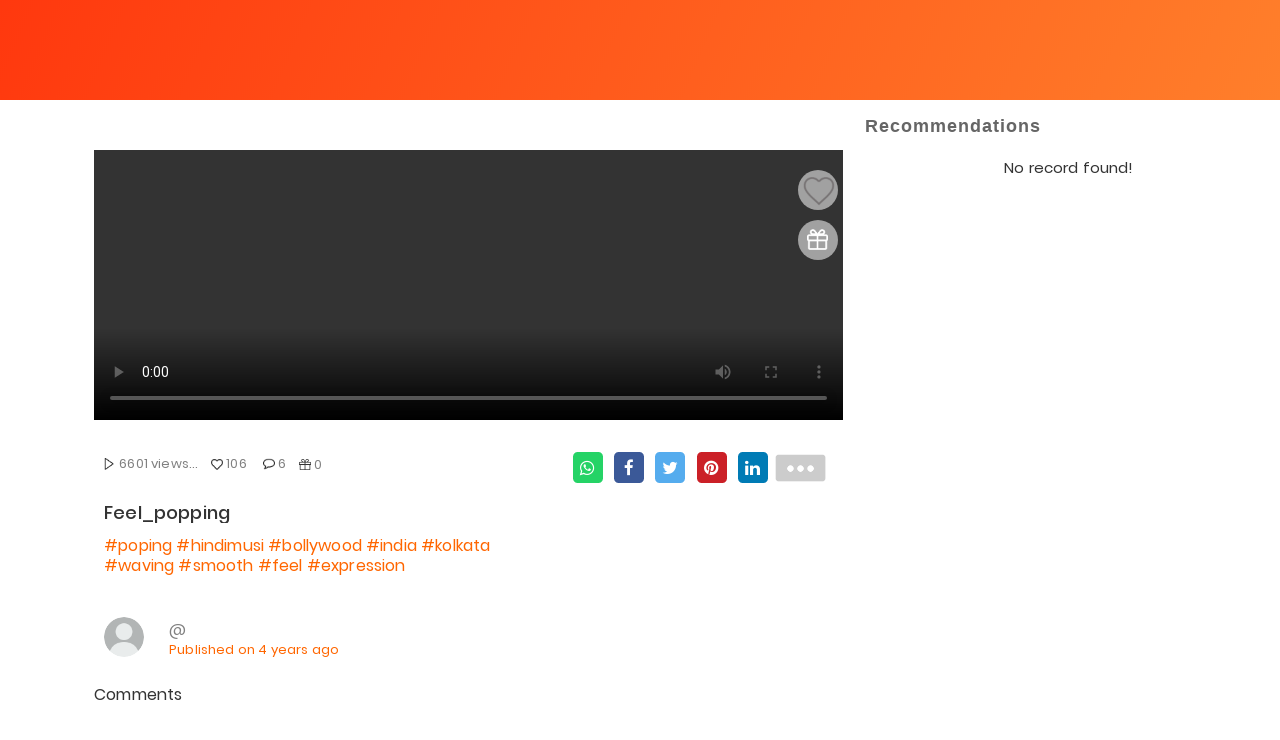

--- FILE ---
content_type: text/html; charset=utf-8
request_url: https://www.danssup.com/Videos/watch/82192
body_size: 13741
content:
<!DOCTYPE html>
<html>
<head>
    <meta http-equiv="Content-Type" content="text/html; charset=UTF-8" />
    <meta charset="UTF-8" />
    <meta name="viewport" content="width=device-width,initial-scale=1,user-scalable=yes">
    <meta name="theme-color" content="#FF380E" />
    <title>Feel_popping Recording By  on Danssup</title>
    <script src="/Scripts/jquery-1.10.2.min.js"></script>
    
    
    <meta property="description" content="#poping #hindimusi #bollywood #india #kolkata 
#waving #smooth #feel #expression" />

    <meta property="og:title" content="Feel_popping Recording By  on Danssup" />
    <meta property="og:description" content="#poping #hindimusi #bollywood #india #kolkata 
#waving #smooth #feel #expression" />
    <meta property="og:type" content="video.other" />
    <meta property="og:image" content="https://storage.googleapis.com/danssup-1559903489497.appspot.com/UploadedFiles/DisplayImages/cfr52594F250AB120220404195328.jpg" />
    <meta property="og:image:alt" content="Dance videos publised by  on Danssup">
    <meta property="og:image:width" content="200">
    <meta property="og:image:height" content="200">
    <meta property="og:site_name" content="Danssup" />
    <meta property="og:url" content="https://www.danssup.com/Videos/watch/82192" />
    <meta property="fb:app_id" content="462216404537733" />



            <script type="application/ld+json">
        {
        "@context": "https://schema.org",
        "@type": "VideoObject",
        "name": "Feel_popping",
        "description": "#poping #hindimusi #bollywood #india #kolkata 
#waving #smooth #feel #expression",
        "thumbnailUrl": "https://storage.googleapis.com/danssup-1559903489497.appspot.com/UploadedFiles/DisplayImages/cfr52594F250AB120220404195328.jpg",
        
        "uploadDate": "2022-04-05T01:23:34.870+5:30",
        "duration" : "PT1M0S",
        "contentUrl": "https://storage.googleapis.com/danssup-1559903489497.appspot.com/UploadedFiles/ProcessedFile/cfr52594F250AB120220404195241.mp4",
        "interactionStatistic": {
        "@type": "InteractionCounter",
        "interactionType": { "@type": "WatchAction" },
        "userInteractionCount": 6601
        }
        }
            </script>

    <link href="/Content/Site.css" rel="stylesheet" />
    
    
    
    <link rel='stylesheet' id='vibez_elated_modules-css' href='/wp-content/themes/vibez/assets/css/modules.min.css' type='text/css' media='all' />

    
    <link rel='stylesheet' id='vibez_elated_woo_responsive-css' href='/wp-content/themes/vibez/assets/css/woocommerce-responsive.min.css' type='text/css' media='all' />
    
    <link rel='stylesheet' id='vibez_elated_modules_responsive-css' href='/wp-content/themes/vibez/assets/css/modules-responsive.min.css' type='text/css' media='all' />
    <link rel='stylesheet' id='vibez_elated_style_dynamic_responsive-css' href='/wp-content/themes/vibez/assets/css/style_dynamic_responsive.css' type='text/css' media='all' />
    <!-- Vendor Bundle CSS -->
    <link rel="stylesheet" href="/Content/assets/css/vendor.bundle.css">
    <!-- Custom styles for this template -->
    <link href="/Content/assets/css/style.css?ver=131" rel="stylesheet">
    <link href="/Content/assets/css/theme-orange.css?ver=131" rel="stylesheet">
   
   

</head>
<body id="BodyDiv">

    <div class="eltdf-wrapper">


        <div id="navigation" class="navigation is-transparent" style="background-image:linear-gradient(293deg, #FF7F2B 0%, #FF380E 100%); height:100px; padding-top:22px" data-offset-top="5">
            <!--<nav class="navbar navbar-default">
    <div class="container">
        <div class="navbar-header">
            <button type="button" class="navbar-toggle collapsed" id="MenutotalBtn" data-toggle="collapse" data-target="#site-collapse-nav" aria-expanded="false">
                
                <span class="icon-bar"></span>
                <span class="icon-bar"></span>
                <span class="icon-bar"></span>
            </button>
            <a class="navbar-brand" href="https://www.danssup.com">
                <img class="logo logo-light" src="/images/logo-white.png" alt="Danssup" />
                <img class="logo logo-color" src="/images/logo.png" alt="Danssup" />
            </a>
        </div>

        <div class="collapse navbar-collapse font-secondary" id="site-collapse-nav" style="margin-top:15px;">
            <ul class="nav nav-list navbar-nav navbar-right" style="padding-bottom: 15px;">

                <li><a class="nav-item" href="https://www.danssup.com">Home</a></li>

                
                <li><a class="nav-item" href="/Videos">Videos</a></li>
                <li class="nav-item MobileMenu">
                    <a href="/Event/Index">Events</a>
                </li>
                <li class="nav-item ">
                    
                    <a href="/Forum/Index">Community Forum</a>
                </li>
                
                <li class="MobileMenu"><a class="nav-item" href="/blog">Blog</a></li>
                <li class="MobileMenu"><a class="nav-item" href="/contactus/1">Contacts</a></li>


                    <li><input type="button" class="btn nav-item" value="Login" onclick="LoginPopup()" style="height:41px;background-image: linear-gradient(293deg, #FF7F2B 0%, #FF380E 100%);color:white;" /></li>

            </ul>

        </div>
    </div>
</nav>

<script>
    $(document).ready(function () {
        $('#MenutotalBtn').click(function () {
            if ($('#site-collapse-nav').hasClass('in')) {
                $('#site-collapse-nav').removeClass('in');
            }
            else {
                $('#site-collapse-nav').addClass('in');
            }
            return false;
        });

        $('#opendropdown').click(function () {
            $('#dropmenu').toggle();
            return false;
        });

        //$(function () {
        //    $('.nav-item a').click(function (e) {
        //        e.preventDefault();
        //        $('a').removeClass('active');
        //        $(this).addClass('active');
        //    });
        //});
        $(".nav .nav-list > .nav-item").click(function () {
            if ($('#site-collapse-nav').hasClass('in')) {
                $('#site-collapse-nav').removeClass('in');
            }
            else {
                $('#site-collapse-nav').addClass('in');
            }
            return true;
        });

    });
</script>
-->
        </div><!-- .navigation -->


        <div class="eltdf-wrapper-inner" style="padding-top:150px;min-height:200px;">
            <div class="alert alert-dismissible myAlert" style="display:none;">
                <a href="#" class="close" aria-label="close">&times;</a>
                <label>Message</label>
            </div>
              
<script>
    function getMobileOperatingSystem() {
        var userAgent = navigator.userAgent || navigator.vendor || window.opera;

        // Windows Phone must come first because its UA also contains "Android"
        if (/windows phone/i.test(userAgent)) {
            return "Windows Phone";
        }

        if (/android/i.test(userAgent)) {
            return "Android";
        }

        // iOS detection
        if (/iPad|iPhone|iPod/.test(userAgent) && !window.MSStream) {
            return "iOS";
        }

        return "unknown";
    }</script>

<script>
    function DetectAndServe() {
        let os = getMobileOperatingSystem();
        if (os == "Android") {
            window.location.href = "https://play.google.com/store/apps/details?id=com.danssup&hl=en";
        } else if (os == "iOS") {
            window.location.href = "https://apps.apple.com/us/app/danssup-global-dance-community/id1500543830?ls=1";
        } else {
            //window.location.href =  window.location.href;
        }
    }
    // temp closed by bhaskar on 26 dec 2021 DetectAndServe();
</script>








<!--"duration": "PT1M54S",-->



<style>
    body {
        font-family: 'Poppins-Regular' !important;
    }

    html, body {
        height: 100%;
        overflow-x: hidden;
    }
</style>





        <div class="vc_row wpb_row vc_row-fluid vc_custom_1489146672451 vc_row-o-equal-height vc_row-o-content-middle vc_row-flex vc_col-offset-2">
            <input name="__RequestVerificationToken" type="hidden" value="uGQd67N-vJmTBCI_Qv-YJeyrJR0ahjDA3dXfMcFZ6wXcAAGzz6PJKgmShpkfdvl5L8BJzxnPcCkpiIGzxao4L6d8penPobxfaSv5Xwv1Mkg1" />
            <div class="vc_col-lg-7 vc_col-lg-offset-1 mobileVideo" style="padding-left: 0px;">
                <div class="vc_column-inner vc_custom_1489147093427">
                    <div class="wpb_wrapper">
                        
                        
                        <input type="hidden" value="https://storage.googleapis.com/danssup-1559903489497.appspot.com/UploadedFiles/ProcessedFile/cfr52594F250AB120220404195241.mp4" id="hdnRecordedFile" />
                        <input type="hidden" value="https://storage.googleapis.com/danssup-1559903489497.appspot.com/UploadedFiles/DisplayImages/cfr52594F250AB120220404195328.jpg" id="hdnAlbumArtPath" />
                        <input type="hidden" value="" id="hdnSourceUrl" />
                        <input type="hidden" value="0" id="hdnSuspectedUser" />
                        <input type="hidden" value="82192" id="hdnVideoId" />
                        <div class="wrapper">
                                                            <div class="btRecordingLike">
                                    <img id="imgbtnRecordingdisLiked" class="imgbtnRecordingdisLiked" src="/Images/CommonImages/liked.png" alt="video like" height="25" style="margin:1px;display:none" title="Like" onclick="AddUpdateRecordingLike(82192,0)">
                                    <img id="imgbtnRecordingLiked" class="imgbtnRecordingdisUnLiked" src="/Images/CommonImages/unlike1.png" alt="video unlike" height="25" style="margin:1px" title="Like" onclick="AddUpdateRecordingLike(82192,1)">
                                    
                                </div>
                            <div class="btRecordingGifts">
                                <img id="ImgGifAdd" class="" src="/Images/giftprofilebutton.png" style="margin-top: 8px;width: 21px;margin: 9px;" onclick="OpemGIfDialog()" title="Add Gifts" alt="Add gifts">
                            </div>
                            <div class="videocontent">
                                <video id="my-video" class="video-js vjs-default-skin vjs-16-9" preload="auto" controls width="853" height="480"></video>
                            </div>
                        </div>
                    </div>
                    <div class="eltdf-section-title-holder  eltdf-st-standard eltdf-st-title-left eltdf-st-normal-space  eltdf-st-disable-text-break PaddingVideoSection pleft" style="text-align: left;padding:10px">
                        <div class="eltdf-st-inner">
                            <div class="eltdf-comment-image">
                                <div class="faIcon">
                                    <span stye="color:#3333333;"><img src="/Images/playnew.png" alt="Viewed count" style="height:12px;" />&nbsp;6601 views...</span>&nbsp;&nbsp;&nbsp;
                                    <span stye="color:#3333333;">
                                        
                                            <img src="/Images/CommonImages/liked.png" alt="Liked by" class="imgbtnRecordingdisLiked" id="imgbtnRecordingdisLiked" onclick="AddUpdateRecordingLike(82192,0)" style="cursor:pointer;display:none;width:17px;" />
                                            <img src="/Images/unlikednew.png" alt="Liked by" class="imgbtnRecordingdisUnLiked" id="imgbtnRecordingdisUnLiked" onclick="AddUpdateRecordingLike(82192,1)" style="cursor:pointer;width:12px;" />

                                        <span id="spTotalLikeCount">106</span>
                                    </span>&nbsp;&nbsp;&nbsp;
                                    <span stye="color:#333333;"><img src="/Images/chat.png" alt="Comments" style="width:12px;" />&nbsp;<span>6</span></span>&nbsp;&nbsp;&nbsp;
                                    <span stye="color:#3333333;"><img src="/Images/giftnew.png" alt="Gifts" style="width:12px;" />&nbsp;<span style="vertical-align: text-top;">0</span></span>
                                    <input href="#" type="image" height="30" src="/Images/CommonImages/acn.png" id="BtnReportUserPopOver" tabindex="0" data-toggle="popover" data-popover-content="#ActiononOtherUser" class="UserBlockpropOver" />
                                    <span style="margin-top: -6px;float:right">
                                        <a href="whatsapp://send?text=https://www.danssup.com/Videos/watch/82192" onclick="window.open(this.href, 'windowName', 'width=550, height=650, left=24, top=24, scrollbars, resizable'); return false;" rel="nofollow" class="fa fa-whatsapp"></a>
                                        <a href="https://www.facebook.com/sharer.php?t=Feel_popping Recording By  on Danssup&u=https://www.danssup.com/Videos/watch/82192" onclick="window.open(this.href, 'windowName', 'width=550, height=650, left=24, top=24, scrollbars, resizable'); return false;" rel="nofollow" class="fa fa-facebook"></a>

                                        <a href="https://twitter.com/intent/tweet?text=Feel_popping Recording By  on Danssup&url=https://www.danssup.com/Videos/watch/82192" onclick="window.open(this.href, 'windowName', 'width=550, height=650, left=24, top=24, scrollbars, resizable'); return false;" rel="nofollow" class="fa fa-twitter"></a>
                                        <a href="https://pinterest.com/pin/create/button/?description=Feel_popping Recording By  on Danssup&media=https://storage.googleapis.com/danssup-1559903489497.appspot.com/UploadedFiles/DisplayImages/cfr52594F250AB120220404195328.jpg&url=https://www.danssup.com/Videos/watch/82192" onclick="window.open(this.href, 'windowName', 'width=550, height=650, left=24, top=24, scrollbars, resizable'); return false;" rel="nofollow" class="fa fa-pinterest"></a>
                                        <a href="https://www.linkedin.com/shareArticle?title=Feel_popping Recording By  on Danssup&url=https://www.danssup.com/Videos/watch/82192" onclick="window.open(this.href, 'windowName', 'width=550, height=650, left=24, top=24, scrollbars, resizable'); return false;" rel="nofollow" class="fa fa-linkedin"></a>
                                        
                                        
                                    </span>

                                    
                                    




                                </div>

                                <p style="text-overflow: ellipsis;-o-text-overflow: ellipsis;overflow: hidden;width:100%;font-size:18px;margin-bottom:0px;margin-top:10px;font-family:poppins-medium;max-height:35px;color:#333">

                                    Feel_popping
                                </p>
                                <p style="text-overflow: ellipsis;-o-text-overflow: ellipsis;width:100%;font-size:14px;margin-bottom:0px;margin-top:-50px;font-family:poppins-regular;color:#333; white-space: pre-line;">
                                    <div class="content hideContent" id="mesagep" style="white-space: pre-line;line-height:20px;">
                                        <a style='color:#ff6600' href='/Videos/Explore?type=H&SearchText=poping'>#poping</a> <a style='color:#ff6600' href='/Videos/Explore?type=H&SearchText=hindimusi'>#hindimusi</a> <a style='color:#ff6600' href='/Videos/Explore?type=H&SearchText=bollywood'>#bollywood</a> <a style='color:#ff6600' href='/Videos/Explore?type=H&SearchText=india'>#india</a> <a style='color:#ff6600' href='/Videos/Explore?type=H&SearchText=kolkata'>#kolkata</a> 
<a style='color:#ff6600' href='/Videos/Explore?type=H&SearchText=waving'>#waving</a> <a style='color:#ff6600' href='/Videos/Explore?type=H&SearchText=smooth'>#smooth</a> <a style='color:#ff6600' href='/Videos/Explore?type=H&SearchText=feel'>#feel</a> <a style='color:#ff6600' href='/Videos/Explore?type=H&SearchText=expression'>#expression</a>  
                                    </div>
                                    <div class="show-more" style="text-align:left">
                                        <a href="#">Show more</a>
                                    </div>
                                </p>
                                

                                <div style="position: relative; left: 0; top: 0; display:inline">
                                    
                                        <img src="/Images/CommonImages/defaultuser1.png" width="40" height="40" class="avatar avatar-96 wp-user-avatar wp-user-avatar-96 alignnone photo radious UserImage">




                                </div>
                                <div style="margin-top:-30px;margin-left:50px;">
                                    <span class="eltdf-st-title-light" style="display: inline-grid;margin-left:15px;width:99%">

                                        <a href="/User/Detail/" style="line-height: 1.2;"> <span style="color:grey; font-size: 15px;line-height: 1.6rem;text-transform:none;">@</span></a>

                                        <span class="mainTextColor" style="text-transform: none;font-family:poppins-regular;font-size:13px;">
                                            Published on 4 years ago


                                        </span>
                                        <span style="font-size:13px;font-family:poppins-regular">
                                            




                                        </span>
                                    </span>
                                </div>
                                <div class="top10">

                                    <div id="ActiononOtherUser" class="hidden">
                                        <div class="popover-body">
                                            <a data-toggle="modal" data-target="#ReportRecordingModel"><i class="fa fa-flag" aria-hidden="true"></i>&nbsp;Report Recording</a>

                                            
                                        </div>
                                    </div>
                                </div>
                            </div>

                            
                        </div>


                    </div>
                    
                    <div class="vc_col-lg-12 PaddingVideoSection" style="padding-left:0px;">
                        <div class="wpb_wrapper">
                            <div class="eltdf-elements-holder eltdf-one-column eltdf-responsive-mode-768">
                                <div class="eltdf-eh-item " data-item-class="eltdf-eh-custom-878696">
                                    <div class="eltdf-eh-item-inner">
                                        <div class="eltdf-eh-item-content eltdf-eh-custom-878696">
                                            

                                            <div class="eltdf-comments-title">
                                                <span style="font-size: 1.6rem;font-weight: 400;margin:0px;text-transform:capitalize;">Comments</span>
                                            </div>
                                            <div class="eltdf-comment-form">
                                                <div class="eltdf-comment-form-inner">
                                                    <div id="respond" class="comment-respond">

                                                        <div id="divAddCommentContainer">
                                                            <form action="/Videos/AddRecordingComments" class="comment-form anti-spam-form-processed" id="commentform" method="post">        <img src="/Images/CommonImages/defaultuser1.png" height="40" class="img-circle avatar avatar-original center-block" style="float:left;width:15%;width:40px;height:40px;margin-top:18px;" />
<input data-val="true" data-val-number="The field RecordingID must be a number." data-val-required="The RecordingID field is required." id="RecordingID" name="RecordingID" type="hidden" value="82192" /><input autocomplete="off" class="form-control form-inline" data-val="true" data-val-required="Required" id="Comments" name="Comments" placeholder="Add comment..." style="outline: 0;border-width: 0 0 2px; float:right;width:94%;padding-top: 29px;padding-left: 0px;margin-bottom:10px;" type="text" value="" /><span class="field-validation-valid text-danger" data-valmsg-for="Comments" data-valmsg-replace="true"></span>    <p class="form-submit form-inline" style="float:right;display:none" id="btnSubmitComment">
 <input name="__RequestVerificationToken" type="hidden" value="xRJah9UZTydBZtFo_RhTrihzPE823h3NFBUur27gNwkt2nYlC6ysWvbFHGOrnsoEgUenwMX1tZbDR6bkfI-RsR2-uXNo0opJE9ssxX4mPqk1" />
        <input type="button" value="Cancel" class="submit" id="btnClear" style="background-image: linear-gradient(293deg, #FF7F2B 0%, #FF380E 100%);border: none;background:none;color:#666" />
        <input type="submit" value="Submit" class="submit" id="submit_comment" style="border: none;width: 101px; height: 37px; text-align: center; padding: 0px;border-radius:3px;background:#ff6600;color:#fff;text-transform:capitalize" />
       
    </p>
</form>
<script type="text/javascript" language=javascript>
    $.validator.unobtrusive.parse(document);


</script>
                                                        </div>
                                                    </div><!-- #respond -->
                                                </div>
                                            </div>
                                            <div class="eltdf-comment-holder clearfix " id="comments">
                                                <div id="CommentList" class="eltdf-comment-holder-inner" style="padding: 1px 0 20px;">

<div class="eltdf-comments">
    
    <ul class="eltdf-comment-list">
            <div class="eltdf-comment-info">
                <p class="eltdf-comment-name">
                    Be first to comment.
                    <input type="hidden" id="hdnCommentId" name="hdnCommentId" value="0">
                </p>
            </div>
        
    </ul>
   
</div>
<script type="text/javascript">
    $(document).ready(function () {
        $("#NoMoreRecords").hide();
    });
    
</script>

                                                </div>
                                            </div>

                                        </div>
                                    </div>
                                </div>
                            </div>
                        </div>
                    </div>
                </div>
            </div>
            <div class="vc_col-lg-4 PaddingRecomSection">
                <div class="wpb_wrapper" style="margin-top: 5px;">
                    <div class="eltdf-elements-holder eltdf-one-column eltdf-responsive-mode-768">
                        <div class="eltdf-eh-item " data-item-class="eltdf-eh-custom-878696">
                            <div class="eltdf-eh-item-inner">
                                <div class="eltdf-eh-item-content eltdf-eh-custom-878696">
                                    

                                    <div class="eltdf-comments-title">
                                        <h4 style="margin-left:-8px">Recommendations</h4>
                                    </div>
                                    <div class="eltdf-comment-holder clearfix" id="comments">
                                        <div class="eltdf-comment-holder-inner" style="margin-left:-15px;">

<div class="NoBorder" style="background-color:#fff; max-width:530px;">

    <table class="table NoBorder" style="margin-bottom:0px;">
            <tr>
                <td style="border: none; text-align: center; vertical-align: middle; padding-top: 20px; font-size: 15px;">
                    <span style="color:#333333;font-family:poppins-regular;">No record found!</span>
                </td>
            </tr>
    </table>

</div>

                                        </div>
                                    </div>

                                </div>
                            </div>
                        </div>
                    </div>
                </div>
            </div>


        </div>
<div class="modal" tabindex="-1" role="dialog" aria-labelledby="myLargeModalLabel" id="ReportUserModel">
    <div class="modal-dialog">

        <div class="modal-content">
            <div class="modal-header">
                <button type="button" class="close" data-dismiss="modal">&times;</button>
                <h4 class="modal-title">Report User</h4>
            </div>

            <div class="modal-body">
                <input type="hidden" value="" id="hdnReportedByUserID" />
                <input type="hidden" value="" id="hdnReportUserId" />
                <div class="form-group" style="line-height:28px">
                    <input type="radio" name="ReportUser" value="Sexual Content"> Sexual Content<br>
                    <input type="radio" name="ReportUser" value="Violent or repulsive content"> Violent or repulsive content<br>
                    <input type="radio" name="ReportUser" value="Hateful or abusive content"> Hateful or abusive content<br />
                    <input type="radio" name="ReportUser" value="Harmful dangerous acts"> Harmful dangerous acts<br />
                    <input type="radio" name="ReportUser" value="Child abuset"> Child abuse<br />
                    <input type="radio" name="ReportUser" value="Promotes terrorism"> Promotes terrorism<br />
                    <input type="radio" name="ReportUser" value="Spam or misleading"> Spam or misleading<br />
                    <input type="radio" name="ReportUser" value="Captions issue"> Captions issue<br />
                    <input type="radio" name="ReportUser" value="Other">Other
                </div>
                <div class="form-group" id="otherContentReportUser" style="display:none">
                    <textarea class="form-control" id="txtReportUser" rows="3" placeholder="Tell us Something why are you flagging this user"></textarea>
                </div>
                <div class="form-group">
                    <button type="button" class="btn btn-primary  form-control btnBGColor" id="btnSubmitReportUser" value="Submit" onclick="ReportUser()" style="color:#fff">Submit</button>

                    <label id="lblRetMsgReportUser"></label>
                </div>
            </div>
        </div>

    </div>
</div>

<div class="modal" tabindex="-1" role="dialog" aria-labelledby="myLargeModalLabel" id="ReportRecordingModel">
    <div class="modal-dialog">

        <div class="modal-content">
            <div class="modal-header">
                <button type="button" class="close" data-dismiss="modal">&times;</button>
                <h4 class="modal-title">Report Recording</h4>
            </div>

            <div class="modal-body">
                <input type="hidden" value="82192" id="hdnRecordingId" />
                <input type="hidden" value="" id="hdnReportUserId" />
                <div class="form-group" style="line-height:28px">
                    <input type="radio" name="ReportRecording" value="Sexual Content"> Sexual Content<br>
                    <input type="radio" name="ReportRecording" value="Violent or repulsive content"> Violent or repulsive content<br>
                    <input type="radio" name="ReportRecording" value="Hateful or abusive content"> Hateful or abusive content<br />
                    <input type="radio" name="ReportRecording" value="Harmful dangerous acts"> Harmful dangerous acts<br />
                    <input type="radio" name="ReportRecording" value="Child abuset"> Child abuse<br />
                    <input type="radio" name="ReportRecording" value="Promotes terrorism"> Promotes terrorism<br />
                    <input type="radio" name="ReportRecording" value="Spam or misleading"> Spam or misleading<br />
                    <input type="radio" name="ReportRecording" value="Captions issue"> Captions issue<br />
                    <input type="radio" name="ReportRecording" value="Other"> Other
                </div>
                <div class="form-group" id="OtherContentReportRecording" style="display:none">
                    <textarea class="form-control" id="txtReportRecordingReason" rows="3" placeholder="Tell us Something why are you flagging this recording"></textarea>
                </div>
                <div class="form-group">
                    <button type="button" class="btn btn-primary  form-control btnBGColor" id="btnSubmitReportRecording" value="Submit" onclick="ReportRecording()" style="color:#fff;">Submit</button>
                    <br />
                    <label id="lblRetMsgReportRecording"></label>
                </div>
            </div>
        </div>

    </div>
</div>

<div class="modal" tabindex="-1" role="dialog" aria-labelledby="AddGifDialog" id="AddGifDialog">
    <div class="modal-dialog modal-dialog1">

        <div class="modal-content">
            <div class="modal-header">
                <button type="button" class="close" data-dismiss="modal">&times;</button>
                <h4 class="modal-title" style="text-transform:capitalize">Send Gifts</h4>
            </div>

            <div class="modal-body modal-body1" style="height: 350px;">
                <div class="container col-md-12">
                    <div class="row">

    <div>

                <div class="col-md-3 col-lg-3 col-sm-3  col-xs-4 text-center" >
                <img src="https://www.danssup.com/UploadedFiles/GIFs/clapping.gif" style="width:75px;cursor:pointer;object-fit:contain; height:100px;" onclick="AddGifts(37)" />
                    <p onclick="AddGifts(37)" style="text-align:center;background: #ff6600; text-align: center;color: #fff;border-radius: 15px;width: 80%;margin-left: 10%;"><span><img src="/Images/coins_big.png" style="height: 18px;margin-top: -1px;"></span>&nbsp;&nbsp;&nbsp;10</p>
                </div>
                <div class="col-md-3 col-lg-3 col-sm-3  col-xs-4 text-center" >
                <img src="https://www.danssup.com/UploadedFiles/GIFs/laugh_rolling.gif" style="width:75px;cursor:pointer;object-fit:contain; height:100px;" onclick="AddGifts(42)" />
                    <p onclick="AddGifts(42)" style="text-align:center;background: #ff6600; text-align: center;color: #fff;border-radius: 15px;width: 80%;margin-left: 10%;"><span><img src="/Images/coins_big.png" style="height: 18px;margin-top: -1px;"></span>&nbsp;&nbsp;&nbsp;10</p>
                </div>
                <div class="col-md-3 col-lg-3 col-sm-3  col-xs-4 text-center" >
                <img src="https://www.danssup.com/UploadedFiles/GIFs/thumbsup.gif" style="width:75px;cursor:pointer;object-fit:contain; height:100px;" onclick="AddGifts(46)" />
                    <p onclick="AddGifts(46)" style="text-align:center;background: #ff6600; text-align: center;color: #fff;border-radius: 15px;width: 80%;margin-left: 10%;"><span><img src="/Images/coins_big.png" style="height: 18px;margin-top: -1px;"></span>&nbsp;&nbsp;&nbsp;10</p>
                </div>
                <div class="col-md-3 col-lg-3 col-sm-3  col-xs-4 text-center" >
                <img src="https://www.danssup.com/UploadedFiles/GIFs/what_girl.gif" style="width:75px;cursor:pointer;object-fit:contain; height:100px;" onclick="AddGifts(47)" />
                    <p onclick="AddGifts(47)" style="text-align:center;background: #ff6600; text-align: center;color: #fff;border-radius: 15px;width: 80%;margin-left: 10%;"><span><img src="/Images/coins_big.png" style="height: 18px;margin-top: -1px;"></span>&nbsp;&nbsp;&nbsp;10</p>
                </div>
                <div class="col-md-3 col-lg-3 col-sm-3  col-xs-4 text-center" >
                <img src="https://www.danssup.com/UploadedFiles/GIFs/what_boy.gif" style="width:75px;cursor:pointer;object-fit:contain; height:100px;" onclick="AddGifts(48)" />
                    <p onclick="AddGifts(48)" style="text-align:center;background: #ff6600; text-align: center;color: #fff;border-radius: 15px;width: 80%;margin-left: 10%;"><span><img src="/Images/coins_big.png" style="height: 18px;margin-top: -1px;"></span>&nbsp;&nbsp;&nbsp;10</p>
                </div>
                <div class="col-md-3 col-lg-3 col-sm-3  col-xs-4 text-center" >
                <img src="https://www.danssup.com/UploadedFiles/GIFs/idontknow.gif" style="width:75px;cursor:pointer;object-fit:contain; height:100px;" onclick="AddGifts(49)" />
                    <p onclick="AddGifts(49)" style="text-align:center;background: #ff6600; text-align: center;color: #fff;border-radius: 15px;width: 80%;margin-left: 10%;"><span><img src="/Images/coins_big.png" style="height: 18px;margin-top: -1px;"></span>&nbsp;&nbsp;&nbsp;10</p>
                </div>
                <div class="col-md-3 col-lg-3 col-sm-3  col-xs-4 text-center" >
                <img src="https://www.danssup.com/UploadedFiles/GIFs/girl_power.png" style="width:75px;cursor:pointer;object-fit:contain; height:100px;" onclick="AddGifts(57)" />
                    <p onclick="AddGifts(57)" style="text-align:center;background: #ff6600; text-align: center;color: #fff;border-radius: 15px;width: 80%;margin-left: 10%;"><span><img src="/Images/coins_big.png" style="height: 18px;margin-top: -1px;"></span>&nbsp;&nbsp;&nbsp;10</p>
                </div>
                <div class="col-md-3 col-lg-3 col-sm-3  col-xs-4 text-center" >
                <img src="https://www.danssup.com/UploadedFiles/GIFs/bouquet.png" style="width:75px;cursor:pointer;object-fit:contain; height:100px;" onclick="AddGifts(58)" />
                    <p onclick="AddGifts(58)" style="text-align:center;background: #ff6600; text-align: center;color: #fff;border-radius: 15px;width: 80%;margin-left: 10%;"><span><img src="/Images/coins_big.png" style="height: 18px;margin-top: -1px;"></span>&nbsp;&nbsp;&nbsp;10</p>
                </div>
                <div class="col-md-3 col-lg-3 col-sm-3  col-xs-4 text-center" >
                <img src="https://www.danssup.com/UploadedFiles/GIFs/kingofheart.png" style="width:75px;cursor:pointer;object-fit:contain; height:100px;" onclick="AddGifts(59)" />
                    <p onclick="AddGifts(59)" style="text-align:center;background: #ff6600; text-align: center;color: #fff;border-radius: 15px;width: 80%;margin-left: 10%;"><span><img src="/Images/coins_big.png" style="height: 18px;margin-top: -1px;"></span>&nbsp;&nbsp;&nbsp;10</p>
                </div>
                <div class="col-md-3 col-lg-3 col-sm-3  col-xs-4 text-center" >
                <img src="https://www.danssup.com/UploadedFiles/GIFs/nerd_face_128.gif" style="width:75px;cursor:pointer;object-fit:contain; height:100px;" onclick="AddGifts(55)" />
                    <p onclick="AddGifts(55)" style="text-align:center;background: #ff6600; text-align: center;color: #fff;border-radius: 15px;width: 80%;margin-left: 10%;"><span><img src="/Images/coins_big.png" style="height: 18px;margin-top: -1px;"></span>&nbsp;&nbsp;&nbsp;10</p>
                </div>
                <div class="col-md-3 col-lg-3 col-sm-3  col-xs-4 text-center" >
                <img src="https://www.danssup.com/UploadedFiles/GIFs/pile_of_poo_128.gif" style="width:75px;cursor:pointer;object-fit:contain; height:100px;" onclick="AddGifts(56)" />
                    <p onclick="AddGifts(56)" style="text-align:center;background: #ff6600; text-align: center;color: #fff;border-radius: 15px;width: 80%;margin-left: 10%;"><span><img src="/Images/coins_big.png" style="height: 18px;margin-top: -1px;"></span>&nbsp;&nbsp;&nbsp;20</p>
                </div>
                <div class="col-md-3 col-lg-3 col-sm-3  col-xs-4 text-center" >
                <img src="https://www.danssup.com/UploadedFiles/GIFs/heart_broken.gif" style="width:75px;cursor:pointer;object-fit:contain; height:100px;" onclick="AddGifts(41)" />
                    <p onclick="AddGifts(41)" style="text-align:center;background: #ff6600; text-align: center;color: #fff;border-radius: 15px;width: 80%;margin-left: 10%;"><span><img src="/Images/coins_big.png" style="height: 18px;margin-top: -1px;"></span>&nbsp;&nbsp;&nbsp;20</p>
                </div>
                <div class="col-md-3 col-lg-3 col-sm-3  col-xs-4 text-center" >
                <img src="https://www.danssup.com/UploadedFiles/GIFs/omg.gif" style="width:75px;cursor:pointer;object-fit:contain; height:100px;" onclick="AddGifts(51)" />
                    <p onclick="AddGifts(51)" style="text-align:center;background: #ff6600; text-align: center;color: #fff;border-radius: 15px;width: 80%;margin-left: 10%;"><span><img src="/Images/coins_big.png" style="height: 18px;margin-top: -1px;"></span>&nbsp;&nbsp;&nbsp;20</p>
                </div>
                <div class="col-md-3 col-lg-3 col-sm-3  col-xs-4 text-center" >
                <img src="https://www.danssup.com/UploadedFiles/GIFs/ilove.gif" style="width:75px;cursor:pointer;object-fit:contain; height:100px;" onclick="AddGifts(43)" />
                    <p onclick="AddGifts(43)" style="text-align:center;background: #ff6600; text-align: center;color: #fff;border-radius: 15px;width: 80%;margin-left: 10%;"><span><img src="/Images/coins_big.png" style="height: 18px;margin-top: -1px;"></span>&nbsp;&nbsp;&nbsp;20</p>
                </div>
                <div class="col-md-3 col-lg-3 col-sm-3  col-xs-4 text-center" >
                <img src="https://www.danssup.com/UploadedFiles/GIFs/hug3.gif" style="width:75px;cursor:pointer;object-fit:contain; height:100px;" onclick="AddGifts(44)" />
                    <p onclick="AddGifts(44)" style="text-align:center;background: #ff6600; text-align: center;color: #fff;border-radius: 15px;width: 80%;margin-left: 10%;"><span><img src="/Images/coins_big.png" style="height: 18px;margin-top: -1px;"></span>&nbsp;&nbsp;&nbsp;20</p>
                </div>
                <div class="col-md-3 col-lg-3 col-sm-3  col-xs-4 text-center" >
                <img src="https://www.danssup.com/UploadedFiles/GIFs/vomit.gif" style="width:75px;cursor:pointer;object-fit:contain; height:100px;" onclick="AddGifts(45)" />
                    <p onclick="AddGifts(45)" style="text-align:center;background: #ff6600; text-align: center;color: #fff;border-radius: 15px;width: 80%;margin-left: 10%;"><span><img src="/Images/coins_big.png" style="height: 18px;margin-top: -1px;"></span>&nbsp;&nbsp;&nbsp;20</p>
                </div>
                <div class="col-md-3 col-lg-3 col-sm-3  col-xs-4 text-center" >
                <img src="https://www.danssup.com/UploadedFiles/GIFs/iloveit.gif" style="width:75px;cursor:pointer;object-fit:contain; height:100px;" onclick="AddGifts(31)" />
                    <p onclick="AddGifts(31)" style="text-align:center;background: #ff6600; text-align: center;color: #fff;border-radius: 15px;width: 80%;margin-left: 10%;"><span><img src="/Images/coins_big.png" style="height: 18px;margin-top: -1px;"></span>&nbsp;&nbsp;&nbsp;30</p>
                </div>
                <div class="col-md-3 col-lg-3 col-sm-3  col-xs-4 text-center" >
                <img src="https://www.danssup.com/UploadedFiles/GIFs/ghungroo200px.png" style="width:75px;cursor:pointer;object-fit:contain; height:100px;" onclick="AddGifts(60)" />
                    <p onclick="AddGifts(60)" style="text-align:center;background: #ff6600; text-align: center;color: #fff;border-radius: 15px;width: 80%;margin-left: 10%;"><span><img src="/Images/coins_big.png" style="height: 18px;margin-top: -1px;"></span>&nbsp;&nbsp;&nbsp;30</p>
                </div>
                <div class="col-md-3 col-lg-3 col-sm-3  col-xs-4 text-center" >
                <img src="https://www.danssup.com/UploadedFiles/GIFs/shoesnew.gif" style="width:75px;cursor:pointer;object-fit:contain; height:100px;" onclick="AddGifts(54)" />
                    <p onclick="AddGifts(54)" style="text-align:center;background: #ff6600; text-align: center;color: #fff;border-radius: 15px;width: 80%;margin-left: 10%;"><span><img src="/Images/coins_big.png" style="height: 18px;margin-top: -1px;"></span>&nbsp;&nbsp;&nbsp;40</p>
                </div>
                <div class="col-md-3 col-lg-3 col-sm-3  col-xs-4 text-center" >
                <img src="https://www.danssup.com/UploadedFiles/GIFs/golden_hat.gif" style="width:75px;cursor:pointer;object-fit:contain; height:100px;" onclick="AddGifts(32)" />
                    <p onclick="AddGifts(32)" style="text-align:center;background: #ff6600; text-align: center;color: #fff;border-radius: 15px;width: 80%;margin-left: 10%;"><span><img src="/Images/coins_big.png" style="height: 18px;margin-top: -1px;"></span>&nbsp;&nbsp;&nbsp;50</p>
                </div>
                <div class="col-md-3 col-lg-3 col-sm-3  col-xs-4 text-center" >
                <img src="https://www.danssup.com/UploadedFiles/GIFs/trophy.gif" style="width:75px;cursor:pointer;object-fit:contain; height:100px;" onclick="AddGifts(40)" />
                    <p onclick="AddGifts(40)" style="text-align:center;background: #ff6600; text-align: center;color: #fff;border-radius: 15px;width: 80%;margin-left: 10%;"><span><img src="/Images/coins_big.png" style="height: 18px;margin-top: -1px;"></span>&nbsp;&nbsp;&nbsp;50</p>
                </div>

    </div>


<style>

</style>

                    </div>
                </div>
            </div>
        </div>
    </div>

</div>

<div class="modal" tabindex="-1" role="dialog" aria-labelledby="dvInstallAppMessage" id="dvInstallAppMessage">
    <div class="modal-dialog modal-dialog1">

        <div class="modal-content">
            <div class="modal-header">
                <button type="button" class="close" data-dismiss="modal">&times;</button>
                <h4 class="modal-title" style="text-transform:capitalize">Install APP</h4>
            </div>

            <div class="modal-body modal-body1" style="height: 350px;">
                <div class="container col-md-12">
                    <div class="row">
                        <div class="container col-md-12" style="        text-align: -webkit-center;
        text-align: center;
        margin-top: 35px;
        min-height: 150px;
">
                            <p>To accept challange, use mobile app.</p>
                            <ul class="download-buttons">
                                <li><a href="https://play.google.com/store/apps/details?id=com.danssup" class="wow fadeInUp" data-wow-duration=".5s" data-wow-delay=".6s" style="z-index:5;position:relative"><img src="/images/google-play.png" alt="google-play" /> </a></li>
                                <li><a href="https://apps.apple.com/us/app/danssup-global-dance-community/id1500543830?ls=1" class="wow fadeInUp" data-wow-duration=".5s" data-wow-delay=".9s" style="z-index:5;position:relative"><img src="/images/app-store.png" alt="app-store" /></a></li>
                            </ul>



                        </div>
                    </div>
                </div>
            </div>
        </div>
    </div>

</div>



<link rel="stylesheet" href="https://cdnjs.cloudflare.com/ajax/libs/font-awesome/4.7.0/css/font-awesome.min.css">
<script type="text/javascript" src="https://www.google.com/recaptcha/api.js?onload=onloadCallback&render=explicit"
        asyncdefer></script>
<style>

    .hideContent {
        overflow: hidden;
        line-height: 1em;
        max-height: 9em;
    }

    .showContent {
        line-height: 1em;
        height: auto;
    }

    .showContent {
        height: auto;
    }

    h1 {
        font-size: 24px;
    }

    p {
        padding: 10px 0;
    }

    .show-more {
        padding-top: 0px;
        text-align: center;
    }




    .popover-content {
        padding: 9px 10px !important;
    }

    .vjs-icon-play:before, .video-js .vjs-play-control .vjs-icon-placeholder:before, .video-js .vjs-big-play-button .vjs-icon-placeholder:before {
        content: "" !important;
    }

    .btnChallange {
        position: absolute;
        right: 20px;
        background-size: 60%;
        background-position: center;
        background-repeat: no-repeat;
        cursor: pointer;
        border: none;
        border-radius: 100%;
        background-color: #ffffff8a;
        z-index: 2;
        float: right;
        top: 15px;
    }

    .btRecordingGifts {
        height: 40px;
        width: 40px;
        position: relative;
        top: 110px;
        right: -35px;
        background-size: 60%;
        background-position: center;
        background-repeat: no-repeat;
        cursor: pointer;
        border: none;
        border-radius: 100%;
        background-color: #ffffff8a;
        z-index: 2;
        float: right;
    }




    .modal-dialog1 {
        overflow-y: initial !important;
    }

    .modal-body1 {
        height: 450px;
        overflow-y: auto;
    }



    #submit_comment:hover {
        background-color: lightgrey !important;
        color: #666 !important;
    }

    .eltdf-main-menu > ul > li.eltdf-active-item > a {
        color: #2a2a2a !important;
    }

    .eltdf-light-header .eltdf-page-header > div:not(.eltdf-sticky-header):not(.fixed) .eltdf-main-menu > ul > li > a {
        color: #2a2a2a !important;
    }

    .bs-example {
        margin: 150px 50px;
    }

    .popover {
        width: 200px;
        padding: 10px;
    }

    .modal-backdrop.in {
        display: none;
    }

    .Recordingvideo {
        height: 480px !important;
    }

    .eltdf-wrapper-inner {
        padding-top: 110px !important;
    }

    .NoBorder {
        border: none !important;
    }

    table {
        border-collapse: unset;
        border: none;
    }

    .table > tbody > tr > td, .table > tbody > tr > th, .table > tfoot > tr > td, .table > tfoot > tr > th, .table > thead > tr > td, .table > thead > tr > th {
        border: none;
    }

    table td {
        padding: 0px;
    }

    table td, table th {
        text-align: left;
    }

    .UserImage {
        position: relative;
        top: 11px;
        left: 0;
    }

    .VipImage {
        position: absolute;
        top: 24px;
        left: 25px;
    }

    .VipImage1 {
        top: 25px;
        left: 25px;
        position: absolute;
    }

    .eltdf-comment-holder .eltdf-comment-holder-inner {
        padding: 0px !important;
    }

    p, ul, ol, blockquote, table {
        margin-bottom: 10px;
    }

    .faIcon {
        color: grey !important;
        margin-right: 6px;
    }

    .eltdf-comment-form .eltdf-comment-form-inner {
        padding: 0px 0 20px !important;
    }

    @media only screen and (max-width: 767px) {
        .PaddingVideoSection {
            padding: 25px !important;
            padding-top: 0 !important;
        }

        .PaddingRecomSection {
            padding: 30px !important;
            padding-right: 20px !important;
        }

        #Comments {
            width: 80% !important;
        }
        /*.dropdown-menu {
        top: 10px!important;
        left: 0!important;
    }*/
    }

    /*.video-js .vjs-big-play-button {
        line-height: 1.4em !important;
    }*/

    .faIcon {
        font-size: 13px;
        color: #333333;
    }

    .CommonViewLike {
        font-size: 13px !important;
    }

    @media only screen and (min-width: 991px) and (max-width:1024px) {
        .video-js .vjs-big-play-button {
            line-height: 1.3em !important;
            height: 55px !important;
            width: 70px !important;
        }

        .mobileVideo {
            padding-right: 0px;
            margin-top: -20px;
        }

        .vc_row {
            margin-left: 0px !important;
            margin-right: 0px !important;
        }
    }

    @media only screen and (min-width: 768px) and (max-width:1024px) {

        #dvuserNameandDuration {
            width: 50% !important
        }
    }


    @media only screen and (min-width: 768px) and (max-width:991px) {

        .mobileVideo {
            padding-right: 0px !important;
            margin-top: -20px;
        }

        .pleft {
            padding-left: 15px !important;
            padding-right: 15px !important;
        }

        .PaddingVideoSection {
            padding-left: 15px !important;
        }


        .vc_row {
            margin-left: 0px !important;
            margin-right: 0px !important;
        }
    }

    @media only screen and (min-width: 767px) {
        /*#st-1 {

           display: inline-flex!important;

        }*/
        #st-2 {
            display: none !important;
        }
    }


    @media only screen and (max-width: 767px) {
        .video-js .vjs-big-play-button {
            line-height: 1.7em !important;
            height: 55px !important;
            width: 70px !important;
        }

        .eltdf-comment-holder .eltdf-comment-text {
            padding: 0px 0 0;
            min-height: inherit;
            width: 85% !important;
        }
        /*.mLeft{
            float:left!important;
        }*/
        #btnEditComment {
            top: -85px !important;
            left: 20px !important;
            padding: 6px 0px;
        }

        #st-1 {
            margin-bottom: 10px !important;
            /*display: inline-flex !important;*/
            display: none !important;
            float: none !important;
            margin-top: 10px !important;
        }

        .dropdown-menu li a {
            padding: 9px 0px 10px 9px !important;
            display: block;
            color: #777;
            font-size: 13px;
            line-height: 0.8;
            text-align: left !important;
            background: lightgrey;
        }


        .eltdf-elements-holder .eltdf-eh-item-content {
            padding: 0 0px !important;
        }

        .mobileVideo {
            padding-right: 0px;
            margin-top: -20px;
        }
    }


    .loading {
        height: 0;
        width: 0;
        padding: 15px;
        border: 6px solid #ccc;
        border-right-color: #888;
        border-radius: 22px;
        -webkit-animation: rotate 1s infinite linear;
        margin: 0px auto;
    }

    @-webkit-keyframes rotate {
        /* 100% keyframe for  clockwise.
     use 0% instead for anticlockwise */
        100% {
            -webkit-transform: rotate(360deg);
        }
    }


    .btRecordingLike {
        height: 40px;
        width: 40px;
        position: relative;
        top: 60px;
        right: 5px;
        background-size: 60%;
        background-position: center;
        background-repeat: no-repeat;
        cursor: pointer;
        border: none;
        border-radius: 100%;
        background-color: #ffffff8a;
        z-index: 2;
        float: right;
    }

    /*socialmedia icon start*/
    .fa {
        padding: 7px;
        font-size: 17px;
        width: 30px;
        text-align: center;
        text-decoration: none;
        margin: 5px 2px;
        border-radius: 15%;
    }

        .fa:hover {
            opacity: 0.7;
        }

    .fa-whatsapp {
        background: #25D366;
        color: white !important;
    }

    .fa-facebook {
        background: #3B5998;
        color: white !important;
    }

    .fa-twitter {
        background: #55ACEE;
        color: white !important;
    }

    .fa-linkedin {
        background: #007bb5;
        color: white !important;
    }

    .fa-instagram {
        background-image: linear-gradient(293deg, #FEDA77 0%, #DD2A7B 100%);
        color: white !important;
    }



    .fa-pinterest {
        background: #cb2027;
        color: white !important;
    }

    .fa-facebook-messenger {
        background: #448AFF;
        color: white !important;
    }

    /*socialmedia icon end*/
</style>

<script src="/Scripts/Recordings.js"></script>
<link href="https://vjs.zencdn.net/7.6.0/video-js.css" rel="stylesheet">
<link href="https://vjs.zencdn.net/5.4.6/video-js.min.css" rel="stylesheet">
<script src="https://vjs.zencdn.net/5.4.6/video.min.js"></script>
<!-- If you'd like to support IE8 (for Video.js versions prior to v7) -->
<script src="https://vjs.zencdn.net/ie8/1.1.2/videojs-ie8.min.js"></script>

<script type="text/javascript" src="https://cdnjs.cloudflare.com/ajax/libs/jquery-cookie/1.4.1/jquery.cookie.min.js"></script>
<script type="text/javascript">

    $(document).ready(function () {

        //if ($("#hdnSuspectedUser").val() == "1") {

        //            $('#ShowCaptcha').modal( {backdrop: 'static',
        //            keyboard: false});
        //            $('#ShowCaptcha').modal('show');
        //        }




        var el = document.getElementById('mesagep');
        var divHeight = el.offsetHeight
        var lineHeight = parseInt(el.style.lineHeight);
        var lines = divHeight / lineHeight;
        if (lines > 6) {

            $(".show-more").show();
        }
        else {
            $(".show-more").hide();
        }



        $(".show-more a").on("click", function () {
            var $this = $(this);
            var $content = $this.parent().prev("div.content");
            var linkText = $this.text().toUpperCase();

            if (linkText === "SHOW MORE") {
                linkText = "Show less";
                $content.switchClass("hideContent", "showContent", 400);
            } else {
                linkText = "Show more";
                $content.switchClass("showContent", "hideContent", 400);
            };

            $this.text(linkText);
        });
    });




    var isProfileComplete = $.cookie('IsProfileCompleted');
    if (isProfileComplete === undefined) {
        isProfileComplete = false;
    }
    else {
        isProfileComplete = true;
    }

    function oepnEditMenu(commentId) {

        $("#li_" + commentId).find(".dropdown-menu").css("open");
        return false;
    }

    function OpemGIfDialog() {
        $('#AddGifDialog').modal('show');
    }
    function dvInstallAppMessage() {
        $('#dvInstallAppMessage').modal('show');
    }


    $(document).ready(function () {




        $('body').on('click', function (e) {
            $('[data-toggle="popover"]').each(function () {
                //the 'is' for buttons that trigger popups
                //the 'has' for icons within a button that triggers a popup
                if (!$(this).is(e.target) && $(this).has(e.target).length === 0 && $('.popover').has(e.target).length === 0) {
                    $(this).popover('hide');
                }
            });
        });



        $("[data-toggle=popover]").popover({
            html: true,
            content: function () {

                var content = $(this).attr("data-popover-content");
                return $(content).children(".popover-body").html();


            },
            title: function () {
                var title = $(this).attr("data-popover-content");
                return $(title).children(".popover-heading").html();
            },
            placement: wheretoplace,
            trigger: 'manual'
        }).on('click', function (event) {

            if ($("#hdnReportedByUserID").val() != "" && isProfileComplete == true) {
                $("#BtnReportUserPopOver").popover('toggle');
                setTimeout(function () {
                    $('#BtnReportUserPopOver').popover('hide');
                }, 3000);
            }
            else if ($("#hdnReportedByUserID").val() != "" && isProfileComplete == false) {
                alert('Please update profile');
                window.location.href = 'https://www.danssup.com/User/Settings';
            }

            else {

                $("#myModal").modal('show');
            }

        });

        var hdnVideoSrc = $("#hdnRecordedFile").val();
        var hdnPoster = $("#hdnAlbumArtPath").val();
        SetVideoSrc(hdnVideoSrc, hdnPoster);

        $("#Comments").focus(function () {
            $("#btnSubmitComment").css("display", "inline-block");
        });
        $("#btnClear").click(function () {
            $("#Comments").val('');
            $("#btnSubmitComment").css("display", "none");
        });

    });


    function SetVideoSrc(videosrc, postersrc) {
        var vgsPlayer, poster;
        vgsPlayer = videojs('my-video',
            {
                playbackRates: [0.5, 1, 1.5, 2]
                ,
                autoplay: false,
                youtube: { "iv_load_policy": 3 },
                sources: [{
                    type: "video/mp4",
                    src: videosrc
                }]
            }

        );

        vgsPlayer.poster(postersrc);
        vgsPlayer.on('contextmenu', function (e) {
            e.preventDefault();

        });


    }

    function wheretoplace() {
        var width = window.innerWidth;
        if (width < 500) return 'left';
        return 'right';
    }


</script>
<style>
    .dropdown-menu1 {
        top: 0px !important;
        left: 0 !important;
    }

    .eltdf-comment-holder .eltdf-comment-text {
        min-height: 50px;
    }

    .eltdf-comment-holder .eltdf-comment-image {
        position: relative;
        display: block;
        top: 10px;
        left: 0;
        width: 40px !important;
        height: 40px !important;
        float: left;
    }

    .eltdf-comment-holder .eltdf-comment-text .eltdf-comment-info {
        position: relative;
        display: inline-block;
        width: 100%;
        vertical-align: middle;
        margin: 0 0 -15px !important;
    }

    .eltdf-comment-holder .eltdf-comment-text .eltdf-text-holder p {
        margin: 5px 0px !important;
    }

    /*@media only screen and (max-width: 768px) {
      .headingtitle{
      width:53%!important;
    }

    }*/
</style>
<script type="text/javascript">

    $('input[type=radio][name=ReportRecording]').change(function () {
        if (this.value == 'Other') {
            $("#OtherContentReportRecording").css("display", "block");
        }
        else {
            $("#OtherContentReportRecording").css("display", "none");
        }
    });



    function openEditMenu(commentId) {

        $("#li_" + commentId).find(".dropdown-menu").css("open");

    }

    function AddGifts(GifId) {

        var RecordingId = $("#hdnVideoId").val();
        $.ajax({
            type: "POST",
            contentType: "application/json; charset=utf-8",
            url: '/Videos/AddGifs',
            data: "{'GifId':'" + GifId + "','RecordingId':'" + RecordingId + "'}",
            dataType: "json",
            success: function (httpResponse) {
                if (httpResponse == '0') {

                    alert('Added successfully !');
                }
                else {
                    alert('Not enough coin balance available!');
                }
            },
            error: function (e) {
                $(e).css({ "background-color": "#FF581B", "color": "#fff", "border": "none" });
                $("#myModal").modal('toggle');
                console.log(e.error);
            }

        });
    }

    $(document).ready(function () {

        if ($("#hdnSourceUrl").val() != "") {
            window.open('https://www.danssup.com/applink.html', "_blank")
        }

    });

</script>
<script type="text/javascript">
    var onloadCallback = function () {
        $("#btnSubmitCaptcha").css("display", "none");
        grecaptcha.render('dvCaptcha', {
            'sitekey': '6Le277UUAAAAAAO5TQrwyq0j9NSXNzj3gEhRV5g3',
            'callback': function (response) {
                $.ajax({
                    type: "POST",
                    url: "/Videos/VefifyCaptcha",
                    data: "{response: '" + response + "'}",
                    contentType: "application/json; charset=utf-8",
                    dataType: "json",
                    success: function (r) {
                        var captchaResponse = jQuery.parseJSON(r.Response);
                        if (captchaResponse.success) {
                            $("#hfCaptcha").val(captchaResponse.success);
                            $("#rfvCaptcha").hide();
                            $("#btnSubmitCaptcha").css("display", "inline");
                        } else {
                            $("#hfCaptcha").val("");
                            $("#rfvCaptcha").show();
                            var error = captchaResponse["error-codes"][0];
                            $("#rfvCaptcha").html("RECaptcha error. " + error);
                            // $("#btnSubmitCaptcha").css("display", "inline");
                        }
                    }
                });
            }
        });
    };
        //$(function () {
        //    $("#btnSubmitCaptcha").click(function () {
        //        $("#rfvCaptcha").hide();
        //        if ($("#hfCaptcha").val() == "") {
        //            $("#rfvCaptcha").show();
        //            $("#hdnSuspectedUser").val("1");
        //        }
        //        else
        //        {
        //            $("#hdnSuspectedUser").val("0");

        //            $("#ShowCaptcha").modal("hide");
        //            $("#ShowCaptcha").fadeOut();
        //            location.reload();
        //        }

        //    });
        //});
</script>
<script src='https://vjs.zencdn.net/7.6.0/video.js'></script>



        </div>
    </div>



    <div id="loader" class="loader" style="display:none;">
        <div style="margin-top: 16%;">
            <div style="display:inline-block; background-color:#fff; width: 200px; margin: 0 auto; padding:5px; border-radius:8px;">

                <img alt="Please wait..." src="/images/loading.gif" />

            </div>
        </div>
    </div>
    <div class="modal fade" id="myModal" role="dialog" style="background-color: rgba(19, 19, 19, 0.52); z-index:1500">
        <div class="modal-dialog" role="document">
            <div class="modal-content model-lg">
                <div class="modal-body text-center">
                    <button type="button" class="close" data-dismiss="modal">&times;</button>
                    <a href="https://www.danssup.com/"><img src="/Images/logo.png" alt="Danssup" width="176" /></a>
                    <hr />
                    <p><b>Sign up or log in to your Danssup account.</b></p>

                    <div id="firebaseui-auth-container"></div>
                </div>
            </div>
        </div>
    </div>
    <!-- Modal content-->

    <div class="footer-section section eltdf-page-footer">
<div class="container">
    <div class="row text-center">
        <div class="col-md-12">
            <ul class="footer-navigation inline-list">
                <li><a class="nav-item" href="https://www.danssup.com">Home</a></li>
                <li><a class="nav-item" href="/Videos">Videos</a></li>
                <li><a class="nav-item" href="/#about">About</a></li>
                <li><a class="nav-item" href="/#features">Features</a></li>
                <li><a class="nav-item" href="/#screenshots">Screenshots</a></li>
                <li><a class="nav-item" href="/blog">Blog</a></li>
                <li><a class="nav-item" href="/contactus/1">Contacts</a></li>
            </ul>
            <ul class="social-list inline-list">
                <li><a href="https://www.facebook.com/danssupapp"><em class="fa fa-facebook"></em></a></li>
                <li><a href="https://twitter.com/danssup"><em class="fa fa-twitter"></em></a></li>
                
                <li><a href="https://www.pinterest.com/danssup/"><em class="fa fa-pinterest"></em></a></li>
                <li><a href="https://www.linkedin.com/company/danssup"><em class="fa fa-linkedin"></em></a></li>
                <li><a href="https://www.instagram.com/danssup.app/"><em class="fa fa-instagram"></em></a></li>
            </ul>
            <ul class="footer-links inline-list">
                <li>Copyright © 2019-2022 Danssup Inc.</li>
                <li><a href="/TermsofService">Terms And Conditions Of Service And Use </a></li>

                <li><a href="/PrivacyPolicy">Privacy Policy</a></li>
                <li><a href="/ContentPolicy">Content And Copyright Policy</a></li>
                <li><a href="/DisclaimerPolicy">Disclaimer Policy</a></li>
            </ul>
        </div><!-- .col  -->
    </div><!-- .row  -->
</div><!-- .container  -->     

    </div>
    <div id="preloader"><div id="status">&nbsp;</div></div>
    <script src="/Scripts/jquery.validate.min.js"></script>
    <script src="/Scripts/jquery.validate.unobtrusive.min.js"></script>
    <script src="/Scripts/jquery.unobtrusive-ajax.min.js"></script>
    <script src="/Scripts/bootstrap.min.js"></script>
    <script src="/Scripts/jquery-ui.js"></script>
    <script src="/Scripts/Global.js"></script>
    <script src="/Scripts/jquery.smartWizard.js"></script>
    <script src="/Scripts/bootstrap-toggle.min.js"></script>
    <script src="/Scripts/jquery.validate.unobtrusive.min.js"></script>
    <script src="/Scripts/jquery.validate.unobtrusive.js"></script>
    <link rel='stylesheet' id='js_composer_front-css' href='/wp-content/plugins/js_composer/assets/css/js_composer.min.css' type='text/css' media='all' />

    <!--firebaselogin-->
    <script src="https://www.gstatic.com/firebasejs/7.2.0/firebase-app.js"></script>

    <!-- If you enabled Analytics in your project, add the Firebase SDK for Analytics -->
    <script src="https://www.gstatic.com/firebasejs/7.2.0/firebase-analytics.js"></script>

    <!-- Add Firebase products that you want to use -->
    <script src="https://www.gstatic.com/firebasejs/7.2.0/firebase-auth.js"></script>
    <script src="https://www.gstatic.com/firebasejs/7.2.0/firebase-firestore.js"></script>
    <script src="https://cdn.firebase.com/libs/firebaseui/3.5.2/firebaseui.js"></script>
    <link type="text/css" rel="stylesheet" href="https://cdn.firebase.com/libs/firebaseui/3.5.2/firebaseui.css" />
    <script src="/Scripts/Firebaselogin.js"></script>
    <script type="text/javascript" src="/wp-content/cache/minify/a8cb8.js"></script>
    <script src="/Content/assets/js/jquery.bundle.js"></script>
    <script src="/Content/assets/js/script.js"></script>
    <script>
        var $Jquery1 = jQuery.noConflict();

    </script>
    <style type="text/css" id="tribe_customizer_css">
               
                .navbar-default .navbar-nav > li > a {
                    color: white;
                }

                a:hover, h1 a:hover, h2 a:hover, h3 a:hover, h4 a:hover, h5 a:hover, h6 a:hover, p a:hover {
                    color: #FF380E;
                }

                .eltdf-blog-list-holder .eltdf-bli-info > div:before {
                    margin: 0 7px 0 0;
                    font-family: Linearicons-Free;
                    speak: none;
                    color: #FF380E;
                    font-size: 14px;
                    font-style: normal;
                    font-weight: 400;
                    font-variant: normal;
                    text-transform: none;
                    line-height: 1;
                    -webkit-font-smoothing: antialiased;
                    -moz-osx-font-smoothing: grayscale;
                }

                .btn-primary {
                    color: #fff;
                    background-color: #428bca;
                    border-color: #357ebd;
                }

                .padding0px {
                    padding: 0px !important;
                }

                @media (min-width: 992px) {
                    .navbar-right {
                        float: right !important;
                        /*margin-right: -40px;*/
                    }
                 .pd {
                    padding-top:0px!important;
                }
                }

                .dropdown:after {
                    position: absolute;
                    content: "\f107";
                    color: #fff;
                    top: 25px;
                    right: 0;
                    font-size: .8em;
                    font-family: 'FontAwesome';
                }

                @media only screen and (max-width: 768px) {

         .pd {
                    padding-top:0px!important;
                }
                    .HomeMenu {
                        display: none !important;
                    }
                }

                @media only screen and (max-width: 768px) {


                    .MobileMenu {
                        display: block !important;
                    }
                }

                @media only screen and (max-width: 768px) {


                    .navbar-default .in .navbar-nav > li > a, .affix .navbar-default .navbar-nav > li > a {
                        color: #000 !important;
                    }

                     .container>.navbar-header, .container-fluid>.navbar-header, .container>.navbar-collapse, .container-fluid>.navbar-collapse {
            margin-right: -15px;
            margin-left: -15px;
        }
             .navbar-brand
             {
                 padding-left:30px!important;
             }
                }

                .navbar-default .in .navbar-nav > li > a,
                .affix .navbar-default .navbar-nav > li > a {
                    color: white;
                }
                .affix .dropdown:after {
            color: #fff!important;
        }


                .navbar-default .in .navbar-nav > li > a:hover,
        .navbar-default .in .navbar-nav > li > a:focus,
        .affix .navbar-default .navbar-nav > li > a:hover,
        .affix .navbar-default .navbar-nav > li > a:focus,
        .affix .navbar-default .navbar-nav > .active > a,
        .affix .navbar-default .navbar-nav > .active > a:hover,
        .affix .navbar-default .navbar-nav > .active > a:focus {
            color: #fff;
        }

                .navbar-default .in .navbar-nav > li > a:after, .navbar-default .navbar-nav > li > a:after, .affix .navbar-default .navbar-nav > li > a:after {
            background: #fff;
            background-image: initial;
            background-position-x: initial;
            background-position-y: initial;
            background-size: initial;
            background-repeat-x: initial;
            background-repeat-y: initial;
            background-attachment: initial;
            background-origin: initial;
            background-clip: initial;
            background-color: #fff;
        }

         .pd {
                    padding-top:25px;
                }
    </style>

    <!-- Global site tag (gtag.js) - Google Analytics -->
    <script async src="https://www.googletagmanager.com/gtag/js?id=UA-149134769-1"></script>
    <script>
        window.dataLayer = window.dataLayer || [];
        function gtag() { dataLayer.push(arguments); }
        gtag('js', new Date());

        gtag('config', 'UA-149134769-1');

        $(document).ready(function () {

            $("#navigation").load('/Home/HeaderMenu');
           

        });

        function LoginPopup() {
            $("#myModal").modal('show');
            return false;
        }

    </script>
	

<script defer src="https://static.cloudflareinsights.com/beacon.min.js/vcd15cbe7772f49c399c6a5babf22c1241717689176015" integrity="sha512-ZpsOmlRQV6y907TI0dKBHq9Md29nnaEIPlkf84rnaERnq6zvWvPUqr2ft8M1aS28oN72PdrCzSjY4U6VaAw1EQ==" data-cf-beacon='{"version":"2024.11.0","token":"0411dc0fe08f486188d26e42659ba854","r":1,"server_timing":{"name":{"cfCacheStatus":true,"cfEdge":true,"cfExtPri":true,"cfL4":true,"cfOrigin":true,"cfSpeedBrain":true},"location_startswith":null}}' crossorigin="anonymous"></script>
</body>
</html>


--- FILE ---
content_type: text/css
request_url: https://www.danssup.com/Content/Site.css
body_size: 2723
content:
:root {
    --main-txt-color: #FF6600;
    --main-color:#FF6600;
    --main-btn-txt-color:#fff;
    --main-btn-leftGradient:#FF3C0F;
    --main-btn-rightGradient:#FE7825;
    --main-btn-centerGradient:#FF5819;
}
.guruProfileImage {
    width:70px;
    height:70px;
    border:2px solid var( --main-color);

}
.dropdown-menu > li > a:hover {
    display: block;
     /*padding: 3px 20px;
    clear: both;
    font-weight: 400;
    line-height: 1.42857143;*/
    background-color: var( --main-color)!important;
    color: var( --main-btn-txt-color)!important;
    white-space: nowrap!important;
}
.pagination > .active > a, .pagination > .active > a:focus, .pagination > .active > a:hover, .pagination > .active > span, .pagination > .active > span:focus, .pagination > .active > span:hover {
        z-index: 3;
        color: #fff;
        cursor: default;
        background-color: var( --main-color) !important;
        border-color:var( --main-color) !important;
    }
body {
    /*padding-top: 50px;*/
    padding-bottom: 20px;
}

/* Set padding to keep content from hitting the edges */
.body-content {
    padding-left: 15px;
    padding-right: 15px;
}

/* Override the default bootstrap behavior where horizontal description lists 
   will truncate terms that are too long to fit in the left column 
*/
.dl-horizontal dt {
    white-space: normal;
}

/* Set width on the form input elements since they're 100% wide by default */


@media only screen and (min-device-width: 481px) and (max-device-width: 1024px) and (orientation:landscape) {
    .DivComment {
        overflow-x: auto;
        margin-top: 20px;
        height: auto;
    }
}

.video-js {
    width:100%;
    height:270px !important;
    margin-bottom:15px;
}
.video-js .vjs-big-play-button {
    left: 46% !important;
    top: 45% !important;
    height: 50px !important;
    width: 70px !important;
}

.video-js .vjs-play-control:before {
    top:20% !important;
    /*content: '\f101';*/
    font-size: 48px;
}

@media only screen and (min-device-width: 481px) and (max-device-width: 1024px) and (orientation:landscape) {
   .video-js {
    width:100%;
    height:270px;
}
}

.vc_custom_1489069746497 {
    padding-top: 112px !important;
    padding-bottom: 94px !important;
}

.vc_custom_1490024251651 {
    padding-top: 112px !important;
    padding-bottom: 112px !important;
}

.vc_custom_1489155064377 {
    margin-right: 0px !important;
    margin-left: 0px !important;
}

.vc_custom_1489069956154 {
    padding-top: 112px !important;
    padding-bottom: 112px !important;
}

.vc_custom_1489070004102 {
    padding-bottom: 80px !important;
}

.vc_custom_1490024336578 {
    padding-top: 112px !important;
    padding-bottom: 114px !important;
}

.vc_custom_1489148478012 {
    margin-right: 0px !important;
    margin-left: 0px !important;
}

.vc_custom_1489070142067 {
    padding-top: 120px !important;
    padding-bottom: 113px !important;
}

.vc_custom_1489070207938 {
    padding-top: 112px !important;
    padding-bottom: 84px !important;
}

.vc_custom_1490024266417 {
    padding-top: 112px !important;
    padding-bottom: 104px !important;
}

.vc_custom_1489076144808 {
    padding-right: 0px !important;
    padding-left: 0px !important;
}

.vc_custom_1489076154081 {
    padding-right: 0px !important;
    padding-left: 0px !important;
}

.vc_custom_1489076162228 {
    padding-right: 0px !important;
    padding-left: 0px !important;
}

.vc_custom_1489077077206 {
    padding-right: 0px !important;
    padding-left: 0px !important;
}

.vc_custom_1489077083936 {
    padding-right: 0px !important;
    padding-left: 0px !important;
}

.vc_custom_1489077092504 {
    padding-right: 0px !important;
    padding-left: 0px !important;
}

.vc_custom_1489077101829 {
    padding-right: 0px !important;
    padding-left: 0px !important;
}

/*----------------------------------------------Loader Styles----------------------------------------------*/

.cssload-thecube {
    width: 50px;
    height: 50px;
    margin: 0 auto;
    margin-top: 25px;
    position: relative;
    transform: rotateZ(45deg);
    -o-transform: rotateZ(45deg);
    -ms-transform: rotateZ(45deg);
    -webkit-transform: rotateZ(45deg);
    -moz-transform: rotateZ(45deg);
}

    .cssload-thecube .cssload-cube {
        position: relative;
        transform: rotateZ(45deg);
        -o-transform: rotateZ(45deg);
        -ms-transform: rotateZ(45deg);
        -webkit-transform: rotateZ(45deg);
        -moz-transform: rotateZ(45deg);
    }

    .cssload-thecube .cssload-cube {
        float: left;
        width: 50%;
        height: 50%;
        position: relative;
        transform: scale(1.1);
        -o-transform: scale(1.1);
        -ms-transform: scale(1.1);
        -webkit-transform: scale(1.1);
        -moz-transform: scale(1.1);
    }

        .cssload-thecube .cssload-cube:before {
            content: "";
            position: absolute;
            top: 0;
            left: 0;
            width: 100%;
            height: 100%;
            background: linear-gradient(to right, #c60185, #5900cc);
            animation: cssload-fold-thecube 3.12s infinite linear both;
            -o-animation: cssload-fold-thecube 3.12s infinite linear both;
            -ms-animation: cssload-fold-thecube 3.12s infinite linear both;
            -webkit-animation: cssload-fold-thecube 3.12s infinite linear both;
            -moz-animation: cssload-fold-thecube 3.12s infinite linear both;
            transform-origin: 100% 100%;
            -o-transform-origin: 100% 100%;
            -ms-transform-origin: 100% 100%;
            -webkit-transform-origin: 100% 100%;
            -moz-transform-origin: 100% 100%;
        }

    .cssload-thecube .cssload-c2 {
        transform: scale(1.1) rotateZ(90deg);
        -o-transform: scale(1.1) rotateZ(90deg);
        -ms-transform: scale(1.1) rotateZ(90deg);
        -webkit-transform: scale(1.1) rotateZ(90deg);
        -moz-transform: scale(1.1) rotateZ(90deg);
    }

    .cssload-thecube .cssload-c3 {
        transform: scale(1.1) rotateZ(180deg);
        -o-transform: scale(1.1) rotateZ(180deg);
        -ms-transform: scale(1.1) rotateZ(180deg);
        -webkit-transform: scale(1.1) rotateZ(180deg);
        -moz-transform: scale(1.1) rotateZ(180deg);
    }

    .cssload-thecube .cssload-c4 {
        transform: scale(1.1) rotateZ(270deg);
        -o-transform: scale(1.1) rotateZ(270deg);
        -ms-transform: scale(1.1) rotateZ(270deg);
        -webkit-transform: scale(1.1) rotateZ(270deg);
        -moz-transform: scale(1.1) rotateZ(270deg);
    }

    .cssload-thecube .cssload-c2:before {
        animation-delay: 0.39s;
        -o-animation-delay: 0.39s;
        -ms-animation-delay: 0.39s;
        -webkit-animation-delay: 0.39s;
        -moz-animation-delay: 0.39s;
    }

    .cssload-thecube .cssload-c3:before {
        animation-delay: 0.78s;
        -o-animation-delay: 0.78s;
        -ms-animation-delay: 0.78s;
        -webkit-animation-delay: 0.78s;
        -moz-animation-delay: 0.78s;
    }

    .cssload-thecube .cssload-c4:before {
        animation-delay: 1.17s;
        -o-animation-delay: 1.17s;
        -ms-animation-delay: 1.17s;
        -webkit-animation-delay: 1.17s;
        -moz-animation-delay: 1.17s;
    }

.loader {
    position: fixed;
    text-align: center;
    display: none;
    height: 100%;
    width: 100%;
    top: 0;
    right: 0;
    left: 0;
    z-index: 9999999;
    background-color: rgba(0, 0, 0, 0.47);
}

.custom-file-upload {
    border: 1px solid var(--main-color);
    display: inline-block;
    padding: 6px 12px;
    cursor: pointer;
    float: right;
    background-color: var(--main-color);
    color: #fff;
}

.file-uploadGuru {
    border: 1px solid #D96FDE;
    display: inline-block;
    padding: 5px 12px;
    cursor: pointer;
    float: none;
    background-color: #D96FDE;
    color: #fff;
    font-size: 23px;
    margin-bottom: 20px;
    width: 100%;
    text-align: center;
}

.priceText {
    width: 100%;
    margin: 0 0 15px;
    padding: 9px 18px;
    font-family: inherit;
    font-size: 14px;
    line-height: 21px;
    font-weight: inherit;
    color: #979797;
    background-color: transparent;
    border: 1px solid #e1e1e1;
    border-radius: 0;
    outline: 0;
    -webkit-appearance: none;
    cursor: pointer;
    box-sizing: border-box;
    margin-top: 10px;
}

.switch {
    position: relative;
    display: inline-block;
    width: 60px;
    height: 29px;
    float: right;
}

    .switch input {
        opacity: 0;
        width: 0;
        height: 0;
    }

.slider {
    position: absolute;
    cursor: pointer;
    top: 0;
    left: 0;
    right: 0;
    bottom: 0;
    background-color: #ccc;
    -webkit-transition: .4s;
    transition: .4s;
}

    .slider:before {
        position: absolute;
        content: "";
        height: 21px;
        width: 21px;
        left: 4px;
        bottom: 4px;
        background-color: white;
        -webkit-transition: .4s;
        transition: .4s;
    }

input:checked + .slider {
    background-color: var( --main-color);
}

input:focus + .slider {
    box-shadow: 0 0 1px var( --main-color);
}

input:checked + .slider:before {
    -webkit-transform: translateX(26px);
    -ms-transform: translateX(26px);
    transform: translateX(26px);
}

/* Rounded sliders */
.slider.round {
    border-radius: 34px;
}

    .slider.round:before {
        border-radius: 50%;
    }

.custometextBox {
    position: relative;
    width: 100%;
    margin: 0 0 14px;
    padding: 12px 20px;
    font-family: inherit;
    font-size: 12px;
    line-height: 18px;
    font-weight: inherit;
    color: #979797;
    background-color: transparent;
    border: 1px solid #e1e1e1;
    outline: 0;
    -webkit-appearance: none;
    box-sizing: border-box;
}

a {
    color: var(--main-txt-color);
    text-decoration: none;
}

.displayMap {
    display: block !important;
}

.btnBGColor {
    background-color: var(--main-color) !important;
    color: var(--main-btn-txt-color) !important;
    border: none !important;
    background-image: linear-gradient(to right, var(--main-btn-rightGradient) 0%, var(--main-btn-centerGradient) 51%, var(--main-btn-leftGradient) 100%);
}

.top15 {
    margin-top: 15px !important;
}

.top5 {
    margin-top: 5px !important;
}

.hideMap {
    display: none !important;
}

.mainTextColor {
    color: var(--main-txt-color);
}

.faIcon {
    font-size: 17px;
}

    .faIcon .fa {
        color: var(--main-txt-color);
        margin-right: 6px;
    }

.radious {
    border-radius: 50px;
}

.UsernameWithIamge {
    display: inline-block;
    margin: 10px;
    vertical-align: top;
}

.Recordingvideo {
    height: 600px;
}

.UserBlockpropOver {
    float: right;
}

.DivComment {
    overflow-x: auto;
    margin-top: 20px;
    height: 350px;
}

.marginBootom30 {
    margin-bottom: 30px;
}

    .marginBootom30 .label {
        font-size: 20px;
    }

.radio1 {
    text-align: left;
    font-size: 25px;
    height: 80px;
    border: 1px solid var(--main-color);
    padding: 10px;
    margin-bottom: 10px;
    border-radius: 13px;
}

.checkmark {
    display: inline-block;
}

.radio1 input[type="radio"], .radio1 input[type="checkbox"] {
    width: 21px;
    height: 20px;
    border-radius: 15px;
    top: -2px;
    left: -1px;
    position: relative;
    background-color: #d1d3d1;
    content: '';
    display: inline-block;
    visibility: visible;
    border: 2px solid white;
}

    .radio1 input[type='radio']:checked:after {
        width: 21px;
        height: 20px;
        border-radius: 15px;
        top: -4px;
        left: 0px;
        position: relative;
        background-color: var(--main-color);
        content: '';
        display: inline-block;
        visibility: visible;
        border: 2px solid white;
    }

.paytmbtn {
    font-size: 1.6rem;
    line-height: 2rem;
    color: #fff;
    text-align: center;
    padding: 1.8rem 3.2rem;
    font-weight: 800;
    border-radius: .2rem;
    -webkit-border-radius: .2rem;
    box-shadow: 0 0.2rem 1.4rem 0 rgba(0,0,0,0.12);
    -webkit-box-shadow: 0 0.2rem 1.4rem 0 rgba(0,0,0,0.12);
    background-color: #00b9f5;
    display: inline-block;
    text-decoration: none !important;
}

.nopadding {
    padding: 0px !important;
}

.lessonIcon {
    margin: 0px;
    padding: 0px;
}

    .lessonIcon li {
        list-style-type: none;
        display: inline-block;
        width: 32%;
    }

.lessonEditDeleteMenu {
    font-size: 20px;
    color: #d0cece;
    cursor: pointer;
    width: 18px;
    margin: 0px auto;
    float: none;
    text-align: center;
}

.span4 img {
    margin-right: 10px;
}

.span4 .img-left {
    float: left;
    height: 150px;
}

.span4 .img-right {
    float: right;
}

.bottom-right {
    position: absolute;
    bottom: 0px;
    padding: 5px;
    color: #fff;
    text-align: center;
    width: 100%;
    height: 28px;
    background-color: rgba(55, 55, 55, 0.74);
    font-weight: bold;
}

.top10 {
    margin-top: 10px !important;
}
.cpmDropDown {
    float: right;
    padding: 10px;
    border-radius: 20px;   
    color:  var( --main-color);
    text-align: right;
}
@media only screen and (max-width: 767px)
  {
.video-js .vjs-big-play-button {
    left: 46% !important;
    top: 45% !important;
    width: 20%!important;
    height: 20%!important;
}
}

@media only screen and (min-device-width: 481px) and (max-device-width: 1024px) and (orientation:portrait) {
   .DivComment {
    overflow-x: auto;
    margin-top: 20px;
    height: auto;
}

}

@media only screen and (min-device-width: 481px) and (max-device-width: 1024px) and (orientation:landscape) {
    .DivComment {
        overflow-x: auto;
        margin-top: 20px;
        height: auto;
    }
}


--- FILE ---
content_type: text/css
request_url: https://www.danssup.com/wp-content/themes/vibez/assets/css/modules.min.css
body_size: 64076
content:
:root {
    --main-txt-color: #FF6600;
    --main-color:#FF6600;
    --main-btn-txt-color:#fff;
    --main-btn-leftGradient:#FF3C0F;
    --main-btn-rightGradient:#FE7825;
    --main-btn-centerGradient:#FF5819;
}

table td, table th {
    text-align: center;
}

h3, h4 {
    line-height: 1.4em;
}

body, h5 {
    color: #979797;
}

iframe, pre {
    max-width: 100%;
}

.eltdf-content, .eltdf-wrapper, blockquote, blockquote:before, sub, sup {
    position: relative;
}

.eltdf-countdown .countdown-rtl, .eltdf-owl-slider.owl-rtl {
    direction: rtl;
}

.eltdf-owl-slider, .eltdf-owl-slider .owl-item, .fp-enabled body, html.fp-enabled {
    -webkit-tap-highlight-color: transparent;
}

/*a, abbr, acronym, address, applet, b, big, blockquote, body, caption, center, cite, code, dd, del, dfn, div, dl, dt, em, fieldset, font, form, h1, h2, h3, h4, h5, h6, html, i, iframe, ins, kbd, label, legend, li, object, ol, p, pre, q, s, samp, small, span, strike, strong, sub, sup, table, tbody, td, tfoot, th, thead, tr, tt, u, ul, var {
    background: 0 0;
    border: 0;
    margin: 0;
    padding: 0;
    vertical-align: baseline;
    outline: 0;
}*/

body, pre {
    background-color: #fff;
}

a img, table {
    border: none;
}

ol, pre, ul {
    margin: 15px 0;
}

article, aside, details, figcaption, figure, footer, header, nav, section {
    display: block;
}

del {
    text-decoration: line-through;
}

table {
    border-collapse: collapse;
    border-spacing: 0;
    vertical-align: middle;
    width: 100%;
}

    table th {
        border: 0;
        padding: 5px 7px;
    }

    table td {
        padding: 5px 10px;
    }

a {
    cursor: pointer;
}

.wp-caption, img {
    max-width: 100%;
    height: auto;
}

.clearfix:after, .clearfix:before {
    content: " ";
    display: table;
}

.clearfix:after {
    clear: both;
}

.clear:after {
    clear: both;
    content: "";
    display: block;
}

blockquote, blockquote p, blockquote:before {
    display: inline-block;
}

html {
    overflow-y: scroll !important;
}

body {
    font-family: Lato,sans-serif;
    font-size: 15px;
    line-height: 27px;
    font-weight: 400;
    overflow-x: hidden !important;
    -webkit-font-smoothing: antialiased;
}

h1 {
    font-size: 50px;
    line-height: 1.2em;
}

h2 {
    font-size: 40px;
    line-height: 1.1em;
}

h3 {
    font-size: 30px;
}

h4 {
    font-size: 20px;
    letter-spacing: 1px;
}

h5 {
    font-size: 18px;
    line-height: 1.666666666666667em;
}

h6 {
    font-size: 17px;
    line-height: 1.588235294117647em;
}

h1, h2, h3, h4, h6 {
    margin: 30px 0;
    font-family: Oswald,sans-serif !important;
    font-weight: 400;
    color: #2a2a2a;
}

    blockquote > *, h1 a, h2 a, h3 a, h4 a, h5 a, h6 a {
        font-family: inherit;
        letter-spacing: inherit;
        text-transform: inherit;
    }

    h1 a, h2 a, h3 a, h4 a, h5 a, h6 a {
        color: inherit;
        font-size: inherit;
        font-weight: inherit;
        font-style: inherit;
        line-height: inherit;
    }

        a:hover, h1 a:hover, h2 a:hover, h3 a:hover, h4 a:hover, h5 a:hover, h6 a:hover, p a:hover {
            color: #D96FDE;
        }

h5 {
    margin: 20px 0;
    font-weight: 400;
}

a, p a {
    color: #2a2a2a;
    text-decoration: none;
    -webkit-transition: color .2s ease-out;
    -moz-transition: color .2s ease-out;
    transition: color .2s ease-out;
}

p {
    margin: 10px 0;
}

input[type=submit] {
    -webkit-appearance: none;
}

ol, ul {
    list-style-position: inside;
}

    ol ol, ol ul, ul ol, ul ul {
        margin: 0;
        padding: 0 0 0 15px;
    }

pre {
    padding: 15px;
    white-space: pre-wrap;
    word-wrap: break-word;
}

dt {
    font-size: 15px;
    font-weight: 700;
    margin-bottom: 10px;
}

dd {
    margin-bottom: 15px;
}

sub, sup {
    font-size: 75%;
    height: 0;
    line-height: 0;
    vertical-align: baseline;
}

sub {
    top: .5ex;
}

sup {
    bottom: .5ex;
}

.wp-caption-text {
    margin: 0;
    font-style: italic;
}

table tbody tr, table thead tr {
    border: 1px solid #e1e1e1;
}

table tbody th {
    border-right: 1px solid #e1e1e1;
}

blockquote {
    width: 100%;
    vertical-align: middle;
    margin: 26px 0;
    padding: 0;
    color: #2a2a2a;
    font-size: 18px;
    line-height: 30px;
    text-align: left;
    quotes: none;
    box-sizing: border-box;
}

    blockquote > * {
        color: inherit;
        font-size: inherit;
        font-weight: inherit;
        font-style: inherit;
        line-height: inherit;
        margin: 0;
    }

    blockquote:before {
        vertical-align: middle;
        content: '\f10e';
        font-family: FontAwesome;
        font-size: 60px;
        color: #D96FDE;
    }

    blockquote p {
        box-sizing: border-box;
        width: calc(100% - 65px);
        padding: 0 0 0 25px;
        vertical-align: middle;
    }

    blockquote cite {
        font-style: normal;
        font-weight: 400;
    }

::selection {
    background: coral;
    color: #fff;
}

::-moz-selection {
    background: coral;
    color: #fff;
}

.eltdf-preload-background, .touch .eltdf-boxed .eltdf-wrapper {
    background-repeat: repeat !important;
}

.bypostauthor, .gallery-caption, .sticky, .wp-caption, .wp-caption-text {
    opacity: 1;
}

.alignleft {
    float: left;
    margin: 0 20px 20px 0;
}

.alignright {
    float: right;
    margin: 0 0 20px 20px;
}

.aligncenter {
    display: block;
    margin: 10px auto;
}

.text-align-right {
    text-align: right;
}

.text-align-left {
    text-align: left;
}

.text-align-center {
    text-align: center;
}

.eltdf-wrapper {
    left: 0;
    z-index: 1000;
}

    .eltdf-wrapper .eltdf-wrapper-inner {
        width: 100%;
        overflow: hidden;
    }

.eltdf-content {
    margin-top: 0;
    z-index: 100;
    background-color: #fff;
}

.eltdf-boxed {
    overflow: hidden !important;
}

    .eltdf-boxed .eltdf-wrapper {
        display: inline-block;
        vertical-align: middle;
        width: 100%;
    }

.eltdf-container:after, .eltdf-container:before {
    content: " ";
    display: table;
}

.eltdf-boxed .eltdf-wrapper .eltdf-wrapper-inner {
    width: 1150px;
    overflow: visible;
    margin: auto;
}

.eltdf-boxed .eltdf-content {
    overflow: hidden;
}

.eltdf-boxed .eltdf-footer-inner {
    width: 1150px;
    margin: auto;
}

.eltdf-boxed .eltdf-page-header .eltdf-fixed-wrapper.fixed, .eltdf-boxed .eltdf-page-header .eltdf-sticky-header {
    width: 1150px;
    left: auto;
}

.eltdf-paspartu-enabled .eltdf-wrapper {
    padding: 10px;
    background-color: #fff;
    box-sizing: border-box;
}

.eltdf-paspartu-enabled.eltdf-top-paspartu-disabled .eltdf-wrapper {
    padding-top: 0 !important;
}

.eltdf-smooth-transition-loader {
    position: fixed;
    top: 0;
    left: 0;
    right: 0;
    bottom: 0;
    z-index: 2000;
    background-color: #fff;
}

.eltdf-container, .eltdf-full-width {
    z-index: 100;
    position: relative;
}

.eltdf-container {
    background-color: #fff;
    padding: 0;
    width: 100%;
}

    .eltdf-container:after {
        clear: both;
    }

.eltdf-container-inner {
    width: 1100px;
    margin: 0 auto;
}

.eltdf-content .eltdf-content-inner > .eltdf-container > .eltdf-container-inner, .eltdf-content .eltdf-content-inner > .eltdf-full-width > .eltdf-full-width-inner {
    padding-top: 40px;
}

@media only screen and (min-width:1400px) {
    .eltdf-grid-1300 .eltdf-container-inner, .eltdf-grid-1300 .eltdf-footer-bottom-border-holder.eltdf-in-grid, .eltdf-grid-1300 .eltdf-footer-top-border-holder.eltdf-in-grid, .eltdf-grid-1300 .eltdf-grid, .eltdf-grid-1300 .eltdf-row-grid-section {
        width: 1300px;
    }

    .eltdf-grid-1300.eltdf-boxed .eltdf-footer-inner, .eltdf-grid-1300.eltdf-boxed .eltdf-wrapper-inner {
        width: 1350px;
    }

    .eltdf-grid-1300.eltdf-boxed .eltdf-page-header .eltdf-fixed-wrapper.fixed, .eltdf-grid-1300.eltdf-boxed .eltdf-page-header .eltdf-sticky-header {
        width: 1350px;
        left: auto;
    }
}

@media only screen and (min-width:1300px) {
    .eltdf-grid-1200 .eltdf-container-inner, .eltdf-grid-1200 .eltdf-footer-bottom-border-holder.eltdf-in-grid, .eltdf-grid-1200 .eltdf-footer-top-border-holder.eltdf-in-grid, .eltdf-grid-1200 .eltdf-grid, .eltdf-grid-1200 .eltdf-row-grid-section {
        width: 1200px;
    }

    .eltdf-grid-1200.eltdf-boxed .eltdf-footer-inner, .eltdf-grid-1200.eltdf-boxed .eltdf-wrapper-inner {
        width: 1250px;
    }

    .eltdf-grid-1200.eltdf-boxed .eltdf-page-header .eltdf-fixed-wrapper.fixed, .eltdf-grid-1200.eltdf-boxed .eltdf-page-header .eltdf-sticky-header {
        width: 1250px;
        left: auto;
    }
}

@media only screen and (min-width:1200px) {
    .eltdf-grid-1000 .eltdf-container-inner, .eltdf-grid-1000 .eltdf-footer-bottom-border-holder.eltdf-in-grid, .eltdf-grid-1000 .eltdf-footer-top-border-holder.eltdf-in-grid, .eltdf-grid-1000 .eltdf-grid, .eltdf-grid-1000 .eltdf-row-grid-section {
        width: 1000px;
    }

    .eltdf-grid-1000.eltdf-boxed .eltdf-footer-inner, .eltdf-grid-1000.eltdf-boxed .eltdf-wrapper-inner {
        width: 1050px;
    }

    .eltdf-grid-1000.eltdf-boxed .eltdf-page-header .eltdf-fixed-wrapper.fixed, .eltdf-grid-1000.eltdf-boxed .eltdf-page-header .eltdf-sticky-header {
        width: 1050px;
        left: auto;
    }
}

@media only screen and (min-width:1024px) {
    .eltdf-grid-800 .eltdf-container-inner, .eltdf-grid-800 .eltdf-footer-bottom-border-holder.eltdf-in-grid, .eltdf-grid-800 .eltdf-footer-top-border-holder.eltdf-in-grid, .eltdf-grid-800 .eltdf-grid, .eltdf-grid-800 .eltdf-row-grid-section {
        width: 800px;
    }

    .eltdf-grid-800.eltdf-boxed .eltdf-footer-inner, .eltdf-grid-800.eltdf-boxed .eltdf-wrapper-inner {
        width: 850px;
    }

    .eltdf-grid-800.eltdf-boxed .eltdf-page-header .eltdf-fixed-wrapper.fixed, .eltdf-grid-800.eltdf-boxed .eltdf-page-header .eltdf-sticky-header {
        width: 850px;
        left: auto;
    }
}

@-webkit-keyframes preload-background {
    from {
        background-position: 0 0;
    }

    to {
        background-position: 100% 0;
    }
}

@keyframes preload-background {
    from {
        background-position: 0 0;
    }

    to {
        background-position: 100% 0;
    }
}

.eltdf-preload-background {
    background-color: transparent !important;
    background-attachment: scroll !important;
    background-size: inherit !important;
    -webkit-animation-name: preload-background;
    -webkit-animation-duration: 40s;
    -webkit-animation-iteration-count: infinite;
    -webkit-animation-timing-function: linear;
    -webkit-animation-delay: 0s;
    -webkit-animation-fill-mode: forwards;
    animation-name: preload-background;
    animation-duration: 40s;
    animation-iteration-count: infinite;
    animation-timing-function: linear;
    animation-delay: 0s;
    animation-fill-mode: forwards;
}

.eltdf-parallax-row-holder, .eltdf-title.eltdf-has-parallax-background {
    background-attachment: fixed;
}

.eltdf-grid {
    width: 1100px;
    margin: 0 auto;
}

.eltdf-vertical-align-containers {
    position: relative;
    height: 100%;
    width: 100%;
    padding: 0 20px;
    box-sizing: border-box;
}

.eltdf-parallax-row-holder, .vc_row .wpb_gmaps_widget .wpb_wrapper {
    padding: 0;
    background-color: transparent;
}

.eltdf-vertical-align-containers.eltdf-25-50-25 .eltdf-position-left, .eltdf-vertical-align-containers.eltdf-25-50-25 .eltdf-position-right {
    width: 25%;
}

.eltdf-vertical-align-containers.eltdf-25-50-25 .eltdf-position-center {
    width: 50%;
    left: 50%;
    -webkit-transform: translateX(-50%);
    transform: translateX(-50%);
}

.eltdf-vertical-align-containers.eltdf-33-33-33 .eltdf-position-center, .eltdf-vertical-align-containers.eltdf-33-33-33 .eltdf-position-left, .eltdf-vertical-align-containers.eltdf-33-33-33 .eltdf-position-right {
    width: 33.33%;
}

.eltdf-vertical-align-containers.eltdf-33-33-33 .eltdf-position-center {
    width: 50%;
    left: 50%;
    -webkit-transform: translateX(-50%);
    transform: translateX(-50%);
}

.eltdf-vertical-align-containers.eltdf-50-50 .eltdf-position-left, .eltdf-vertical-align-containers.eltdf-50-50 .eltdf-position-right {
    width: 50%;
}

.eltdf-vertical-align-containers.eltdf-33-66 .eltdf-position-left {
    width: 33.33%;
}

.eltdf-vertical-align-containers.eltdf-33-66 .eltdf-position-right, .eltdf-vertical-align-containers.eltdf-66-33 .eltdf-position-left {
    width: 66.66%;
}

.eltdf-vertical-align-containers.eltdf-66-33 .eltdf-position-right {
    width: 33.33%;
}

.eltdf-vertical-align-containers .eltdf-position-left {
    position: relative;
    float: left;
    z-index: 2;
    height: 100%;
}

.eltdf-vertical-align-containers .eltdf-position-center {
    height: 100%;
    width: 100%;
    position: absolute;
    left: 0;
    text-align: center;
    z-index: 1;
}

.eltdf-vertical-align-containers .eltdf-position-right {
    position: relative;
    float: right;
    z-index: 2;
    height: 100%;
    text-align: right;
}

.eltdf-vertical-align-containers .eltdf-position-center-inner, .eltdf-vertical-align-containers .eltdf-position-left-inner, .eltdf-vertical-align-containers .eltdf-position-right-inner {
    vertical-align: middle;
    display: inline-block;
}

.eltdf-vertical-align-containers .eltdf-position-right.eltdf-has-widget .eltdf-position-right-inner {
    height: 100%;
}

.eltdf-vertical-align-containers .eltdf-position-center:before, .eltdf-vertical-align-containers .eltdf-position-left:before, .eltdf-vertical-align-containers .eltdf-position-right:before {
    content: "";
    display: inline-block;
    vertical-align: middle;
    height: 100%;
    margin-right: -3px;
}

.last_toggle_el_margin, .wpb_button, .wpb_content_element, .wpb_row, ul.wpb_thumbnails-fluid > li {
    margin-bottom: 0 !important;
}

.eltdf-row-grid-section {
    position: relative;
    width: 1100px;
    margin: 0 auto;
    z-index: 20;
}

.eltdf-content-aligment-left {
    text-align: left;
}

.eltdf-content-aligment-center {
    text-align: center;
}

.eltdf-content-aligment-right {
    text-align: right;
}

@media only screen and (max-width:1440px) {
    .eltdf-disabled-bg-image-bellow-1440 {
        background-image: none !important;
    }
}

@media only screen and (max-width:1280px) {
    .eltdf-disabled-bg-image-bellow-1280 {
        background-image: none !important;
    }
}

@media only screen and (max-width:768px) {
    .eltdf-disabled-bg-image-bellow-768 {
        background-image: none !important;
    }
}

@media only screen and (max-width:680px) {
    .eltdf-disabled-bg-image-bellow-680 {
        background-image: none !important;
    }
}

@media only screen and (max-width:480px) {
    .eltdf-disabled-bg-image-bellow-480 {
        background-image: none !important;
    }
}

.eltdf-parallax-row-holder {
    position: static;
    background-repeat: no-repeat;
    background-position: center 0;
    overflow: hidden;
}

@media only screen and (max-width:1024px) {
    .eltdf-disabled-bg-image-bellow-1024 {
        background-image: none !important;
    }

    .eltdf-parallax-row-holder {
        height: auto !important;
        min-height: 200px !important;
        background-position: center top !important;
        background-attachment: scroll;
        background-size: cover;
    }
}

.eltdf-has-arrows-animation {
    position: relative;
}

    .eltdf-has-arrows-animation .eltdf-row-arrows-holder {
        position: absolute;
        width: 100%;
        display: block;
        white-space: nowrap;
        overflow: hidden;
    }

    .eltdf-has-arrows-animation .eltdf-arrow-item {
        position: absolute;
        display: block;
        background-position: center;
        background-repeat: no-repeat;
        transition-duration: .6s;
        transition-timing-function: ease-in-out;
        overflow: hidden;
    }

    .eltdf-has-arrows-animation.eltdf-arrows-skin-gray-large .eltdf-row-arrows-holder {
        height: 178px;
        max-width: 574px;
    }

    .eltdf-has-arrows-animation.eltdf-arrows-skin-gray-large .eltdf-arrow-item {
        width: 79px;
        height: 79px;
        background-size: 79px 79px;
    }

    .eltdf-has-arrows-animation.eltdf-arrows-skin-gray-large .eltdf-arrow-1 {
        background-image: url(img/arrow-image-gray-large-1.png);
        transition-delay: .3s;
    }

    .eltdf-has-arrows-animation.eltdf-arrows-skin-gray-large .eltdf-arrow-2 {
        background-image: url(img/arrow-image-gray-large-2.png);
        transition-delay: .4s;
    }

    .eltdf-has-arrows-animation.eltdf-arrows-skin-gray-large .eltdf-arrow-3 {
        background-image: url(img/arrow-image-gray-large-3.png);
        transition-delay: .5s;
    }

    .eltdf-has-arrows-animation.eltdf-arrows-skin-gray-large .eltdf-arrow-4 {
        background-image: url(img/arrow-image-gray-large-1.png);
        transition-delay: .6s;
    }

    .eltdf-has-arrows-animation.eltdf-arrows-skin-gray-large .eltdf-arrow-5 {
        background-image: url(img/arrow-image-gray-large-2.png);
        transition-delay: .7s;
    }

    .eltdf-has-arrows-animation.eltdf-arrows-skin-gray-large .eltdf-arrow-6 {
        background-image: url(img/arrow-image-gray-large-3.png);
        transition-delay: .8s;
    }

    .eltdf-has-arrows-animation.eltdf-arrows-skin-gray-large .eltdf-arrow-7 {
        top: 99px;
        background-image: url(img/arrow-image-gray-large-2.png);
        transition-delay: .4s;
    }

    .eltdf-has-arrows-animation.eltdf-arrows-skin-gray-large .eltdf-arrow-8 {
        top: 99px;
        background-image: url(img/arrow-image-gray-large-3.png);
        transition-delay: .5s;
    }

    .eltdf-has-arrows-animation.eltdf-arrows-skin-gray-large .eltdf-arrow-9 {
        top: 99px;
        background-image: url(img/arrow-image-gray-large-1.png);
        transition-delay: .6s;
    }

    .eltdf-has-arrows-animation.eltdf-arrows-skin-gray-large .eltdf-arrow-10 {
        top: 99px;
        background-image: url(img/arrow-image-gray-large-2.png);
        transition-delay: .7s;
    }

    .eltdf-has-arrows-animation.eltdf-arrows-skin-gray-large .eltdf-arrow-11 {
        top: 99px;
        background-image: url(img/arrow-image-gray-large-3.png);
        transition-delay: .8s;
    }

    .eltdf-has-arrows-animation.eltdf-arrows-skin-gray-large .eltdf-arrow-12 {
        top: 99px;
        background-image: url(img/arrow-image-gray-large-1.png);
        transition-delay: .9s;
    }

    .eltdf-has-arrows-animation.eltdf-arrows-skin-gray-large.eltdf-arrows-ha-left .eltdf-arrow-item {
        left: -79px;
    }

    .eltdf-has-arrows-animation.eltdf-arrows-skin-gray-large.eltdf-arrows-ha-left .eltdf-arrows-animate .eltdf-arrow-1 {
        left: 495px;
    }

    .eltdf-has-arrows-animation.eltdf-arrows-skin-gray-large.eltdf-arrows-ha-left .eltdf-arrows-animate .eltdf-arrow-2 {
        left: 396px;
    }

    .eltdf-has-arrows-animation.eltdf-arrows-skin-gray-large.eltdf-arrows-ha-left .eltdf-arrows-animate .eltdf-arrow-3 {
        left: 297px;
    }

    .eltdf-has-arrows-animation.eltdf-arrows-skin-gray-large.eltdf-arrows-ha-left .eltdf-arrows-animate .eltdf-arrow-4 {
        left: 198px;
    }

    .eltdf-has-arrows-animation.eltdf-arrows-skin-gray-large.eltdf-arrows-ha-left .eltdf-arrows-animate .eltdf-arrow-5 {
        left: 99px;
    }

    .eltdf-has-arrows-animation.eltdf-arrows-skin-gray-large.eltdf-arrows-ha-left .eltdf-arrows-animate .eltdf-arrow-6 {
        left: 0;
    }

    .eltdf-has-arrows-animation.eltdf-arrows-skin-gray-large.eltdf-arrows-ha-left .eltdf-arrows-animate .eltdf-arrow-7 {
        left: 495px;
    }

    .eltdf-has-arrows-animation.eltdf-arrows-skin-gray-large.eltdf-arrows-ha-left .eltdf-arrows-animate .eltdf-arrow-8 {
        left: 396px;
    }

    .eltdf-has-arrows-animation.eltdf-arrows-skin-gray-large.eltdf-arrows-ha-left .eltdf-arrows-animate .eltdf-arrow-9 {
        left: 297px;
    }

    .eltdf-has-arrows-animation.eltdf-arrows-skin-gray-large.eltdf-arrows-ha-left .eltdf-arrows-animate .eltdf-arrow-10 {
        left: 198px;
    }

    .eltdf-has-arrows-animation.eltdf-arrows-skin-gray-large.eltdf-arrows-ha-left .eltdf-arrows-animate .eltdf-arrow-11 {
        left: 99px;
    }

    .eltdf-has-arrows-animation.eltdf-arrows-skin-gray-large.eltdf-arrows-ha-left .eltdf-arrows-animate .eltdf-arrow-12 {
        left: 0;
    }

    .eltdf-has-arrows-animation.eltdf-arrows-skin-gray-large.eltdf-arrows-ha-right .eltdf-arrow-item {
        right: -79px;
    }

    .eltdf-has-arrows-animation.eltdf-arrows-skin-gray-large.eltdf-arrows-ha-right .eltdf-arrows-animate .eltdf-arrow-1 {
        right: 495px;
    }

    .eltdf-has-arrows-animation.eltdf-arrows-skin-gray-large.eltdf-arrows-ha-right .eltdf-arrows-animate .eltdf-arrow-2 {
        right: 396px;
    }

    .eltdf-has-arrows-animation.eltdf-arrows-skin-gray-large.eltdf-arrows-ha-right .eltdf-arrows-animate .eltdf-arrow-3 {
        right: 297px;
    }

    .eltdf-has-arrows-animation.eltdf-arrows-skin-gray-large.eltdf-arrows-ha-right .eltdf-arrows-animate .eltdf-arrow-4 {
        right: 198px;
    }

    .eltdf-has-arrows-animation.eltdf-arrows-skin-gray-large.eltdf-arrows-ha-right .eltdf-arrows-animate .eltdf-arrow-5 {
        right: 99px;
    }

    .eltdf-has-arrows-animation.eltdf-arrows-skin-gray-large.eltdf-arrows-ha-right .eltdf-arrows-animate .eltdf-arrow-6 {
        right: 0;
    }

    .eltdf-has-arrows-animation.eltdf-arrows-skin-gray-large.eltdf-arrows-ha-right .eltdf-arrows-animate .eltdf-arrow-7 {
        right: 495px;
    }

    .eltdf-has-arrows-animation.eltdf-arrows-skin-gray-large.eltdf-arrows-ha-right .eltdf-arrows-animate .eltdf-arrow-8 {
        right: 396px;
    }

    .eltdf-has-arrows-animation.eltdf-arrows-skin-gray-large.eltdf-arrows-ha-right .eltdf-arrows-animate .eltdf-arrow-9 {
        right: 297px;
    }

    .eltdf-has-arrows-animation.eltdf-arrows-skin-gray-large.eltdf-arrows-ha-right .eltdf-arrows-animate .eltdf-arrow-10 {
        right: 198px;
    }

    .eltdf-has-arrows-animation.eltdf-arrows-skin-gray-large.eltdf-arrows-ha-right .eltdf-arrows-animate .eltdf-arrow-11 {
        right: 99px;
    }

    .eltdf-has-arrows-animation.eltdf-arrows-skin-gray-large.eltdf-arrows-ha-right .eltdf-arrows-animate .eltdf-arrow-12 {
        right: 0;
    }

    .eltdf-has-arrows-animation.eltdf-arrows-skin-green .eltdf-row-arrows-holder {
        height: 86px;
        max-width: 404px;
    }

    .eltdf-has-arrows-animation.eltdf-arrows-skin-green .eltdf-arrow-item {
        width: 33px;
        height: 33px;
        background-size: 33px 33px;
    }

    .eltdf-has-arrows-animation.eltdf-arrows-skin-green .eltdf-arrow-1 {
        background-image: url(img/arrow-image-green-small-1.png);
        transition-delay: .3s;
    }

    .eltdf-has-arrows-animation.eltdf-arrows-skin-green .eltdf-arrow-2 {
        background-image: url(img/arrow-image-green-small-2.png);
        transition-delay: .4s;
    }

    .eltdf-has-arrows-animation.eltdf-arrows-skin-green .eltdf-arrow-3 {
        background-image: url(img/arrow-image-green-small-3.png);
        transition-delay: .5s;
    }

    .eltdf-has-arrows-animation.eltdf-arrows-skin-green .eltdf-arrow-4 {
        background-image: url(img/arrow-image-green-small-1.png);
        transition-delay: .6s;
    }

    .eltdf-has-arrows-animation.eltdf-arrows-skin-green .eltdf-arrow-5 {
        background-image: url(img/arrow-image-green-small-2.png);
        transition-delay: .7s;
    }

    .eltdf-has-arrows-animation.eltdf-arrows-skin-green .eltdf-arrow-6 {
        background-image: url(img/arrow-image-green-small-3.png);
        transition-delay: .8s;
    }

    .eltdf-has-arrows-animation.eltdf-arrows-skin-green .eltdf-arrow-7 {
        background-image: url(img/arrow-image-green-small-1.png);
        transition-delay: .9s;
    }

    .eltdf-has-arrows-animation.eltdf-arrows-skin-green .eltdf-arrow-8 {
        background-image: url(img/arrow-image-green-small-2.png);
        transition-delay: 1s;
    }

    .eltdf-has-arrows-animation.eltdf-arrows-skin-green .eltdf-arrow-9 {
        top: 53px;
        background-image: url(img/arrow-image-green-small-2.png);
        transition-delay: .4s;
    }

    .eltdf-has-arrows-animation.eltdf-arrows-skin-green .eltdf-arrow-10 {
        top: 53px;
        background-image: url(img/arrow-image-green-small-3.png);
        transition-delay: .5s;
    }

    .eltdf-has-arrows-animation.eltdf-arrows-skin-green .eltdf-arrow-11 {
        top: 53px;
        background-image: url(img/arrow-image-green-small-1.png);
        transition-delay: .6s;
    }

    .eltdf-has-arrows-animation.eltdf-arrows-skin-green .eltdf-arrow-12 {
        top: 53px;
        background-image: url(img/arrow-image-green-small-2.png);
        transition-delay: .7s;
    }

    .eltdf-has-arrows-animation.eltdf-arrows-skin-green .eltdf-arrow-13 {
        top: 53px;
        background-image: url(img/arrow-image-green-small-3.png);
        transition-delay: .8s;
    }

    .eltdf-has-arrows-animation.eltdf-arrows-skin-green .eltdf-arrow-14 {
        top: 53px;
        background-image: url(img/arrow-image-green-small-1.png);
        transition-delay: .9s;
    }

    .eltdf-has-arrows-animation.eltdf-arrows-skin-green .eltdf-arrow-15 {
        top: 53px;
        background-image: url(img/arrow-image-green-small-2.png);
        transition-delay: 1s;
    }

    .eltdf-has-arrows-animation.eltdf-arrows-skin-green .eltdf-arrow-16 {
        top: 53px;
        background-image: url(img/arrow-image-green-small-3.png);
        transition-delay: 1.1s;
    }

    .eltdf-has-arrows-animation.eltdf-arrows-skin-green.eltdf-arrows-ha-left .eltdf-arrow-item {
        left: -33px;
    }

    .eltdf-has-arrows-animation.eltdf-arrows-skin-green.eltdf-arrows-ha-left .eltdf-arrows-animate .eltdf-arrow-1 {
        left: 371px;
    }

    .eltdf-has-arrows-animation.eltdf-arrows-skin-green.eltdf-arrows-ha-left .eltdf-arrows-animate .eltdf-arrow-2 {
        left: 318px;
    }

    .eltdf-has-arrows-animation.eltdf-arrows-skin-green.eltdf-arrows-ha-left .eltdf-arrows-animate .eltdf-arrow-3 {
        left: 265px;
    }

    .eltdf-has-arrows-animation.eltdf-arrows-skin-green.eltdf-arrows-ha-left .eltdf-arrows-animate .eltdf-arrow-4 {
        left: 212px;
    }

    .eltdf-has-arrows-animation.eltdf-arrows-skin-green.eltdf-arrows-ha-left .eltdf-arrows-animate .eltdf-arrow-5 {
        left: 159px;
    }

    .eltdf-has-arrows-animation.eltdf-arrows-skin-green.eltdf-arrows-ha-left .eltdf-arrows-animate .eltdf-arrow-6 {
        left: 106px;
    }

    .eltdf-has-arrows-animation.eltdf-arrows-skin-green.eltdf-arrows-ha-left .eltdf-arrows-animate .eltdf-arrow-7 {
        left: 53px;
    }

    .eltdf-has-arrows-animation.eltdf-arrows-skin-green.eltdf-arrows-ha-left .eltdf-arrows-animate .eltdf-arrow-8 {
        left: 0;
    }

    .eltdf-has-arrows-animation.eltdf-arrows-skin-green.eltdf-arrows-ha-left .eltdf-arrows-animate .eltdf-arrow-9 {
        left: 371px;
    }

    .eltdf-has-arrows-animation.eltdf-arrows-skin-green.eltdf-arrows-ha-left .eltdf-arrows-animate .eltdf-arrow-10 {
        left: 318px;
    }

    .eltdf-has-arrows-animation.eltdf-arrows-skin-green.eltdf-arrows-ha-left .eltdf-arrows-animate .eltdf-arrow-11 {
        left: 265px;
    }

    .eltdf-has-arrows-animation.eltdf-arrows-skin-green.eltdf-arrows-ha-left .eltdf-arrows-animate .eltdf-arrow-12 {
        left: 212px;
    }

    .eltdf-has-arrows-animation.eltdf-arrows-skin-green.eltdf-arrows-ha-left .eltdf-arrows-animate .eltdf-arrow-13 {
        left: 159px;
    }

    .eltdf-has-arrows-animation.eltdf-arrows-skin-green.eltdf-arrows-ha-left .eltdf-arrows-animate .eltdf-arrow-14 {
        left: 106px;
    }

    .eltdf-has-arrows-animation.eltdf-arrows-skin-green.eltdf-arrows-ha-left .eltdf-arrows-animate .eltdf-arrow-15 {
        left: 53px;
    }

    .eltdf-has-arrows-animation.eltdf-arrows-skin-green.eltdf-arrows-ha-left .eltdf-arrows-animate .eltdf-arrow-16 {
        left: 0;
    }

    .eltdf-has-arrows-animation.eltdf-arrows-skin-green.eltdf-arrows-ha-right .eltdf-arrow-item {
        right: -33px;
    }

    .eltdf-has-arrows-animation.eltdf-arrows-skin-green.eltdf-arrows-ha-right .eltdf-arrows-animate .eltdf-arrow-1 {
        right: 371px;
    }

    .eltdf-has-arrows-animation.eltdf-arrows-skin-green.eltdf-arrows-ha-right .eltdf-arrows-animate .eltdf-arrow-2 {
        right: 318px;
    }

    .eltdf-has-arrows-animation.eltdf-arrows-skin-green.eltdf-arrows-ha-right .eltdf-arrows-animate .eltdf-arrow-3 {
        right: 265px;
    }

    .eltdf-has-arrows-animation.eltdf-arrows-skin-green.eltdf-arrows-ha-right .eltdf-arrows-animate .eltdf-arrow-4 {
        right: 212px;
    }

    .eltdf-has-arrows-animation.eltdf-arrows-skin-green.eltdf-arrows-ha-right .eltdf-arrows-animate .eltdf-arrow-5 {
        right: 159px;
    }

    .eltdf-has-arrows-animation.eltdf-arrows-skin-green.eltdf-arrows-ha-right .eltdf-arrows-animate .eltdf-arrow-6 {
        right: 106px;
    }

    .eltdf-has-arrows-animation.eltdf-arrows-skin-green.eltdf-arrows-ha-right .eltdf-arrows-animate .eltdf-arrow-7 {
        right: 53px;
    }

    .eltdf-has-arrows-animation.eltdf-arrows-skin-green.eltdf-arrows-ha-right .eltdf-arrows-animate .eltdf-arrow-8 {
        right: 0;
    }

    .eltdf-has-arrows-animation.eltdf-arrows-skin-green.eltdf-arrows-ha-right .eltdf-arrows-animate .eltdf-arrow-9 {
        right: 371px;
    }

    .eltdf-has-arrows-animation.eltdf-arrows-skin-green.eltdf-arrows-ha-right .eltdf-arrows-animate .eltdf-arrow-10 {
        right: 318px;
    }

    .eltdf-has-arrows-animation.eltdf-arrows-skin-green.eltdf-arrows-ha-right .eltdf-arrows-animate .eltdf-arrow-11 {
        right: 265px;
    }

    .eltdf-has-arrows-animation.eltdf-arrows-skin-green.eltdf-arrows-ha-right .eltdf-arrows-animate .eltdf-arrow-12 {
        right: 212px;
    }

    .eltdf-has-arrows-animation.eltdf-arrows-skin-green.eltdf-arrows-ha-right .eltdf-arrows-animate .eltdf-arrow-13 {
        right: 159px;
    }

    .eltdf-has-arrows-animation.eltdf-arrows-skin-green.eltdf-arrows-ha-right .eltdf-arrows-animate .eltdf-arrow-14 {
        right: 106px;
    }

    .eltdf-has-arrows-animation.eltdf-arrows-skin-green.eltdf-arrows-ha-right .eltdf-arrows-animate .eltdf-arrow-15 {
        right: 53px;
    }

    .eltdf-has-arrows-animation.eltdf-arrows-skin-green.eltdf-arrows-ha-right .eltdf-arrows-animate .eltdf-arrow-16 {
        right: 0;
    }

    .eltdf-has-arrows-animation.eltdf-arrows-skin-gray .eltdf-row-arrows-holder {
        height: 86px;
        max-width: 404px;
    }

    .eltdf-has-arrows-animation.eltdf-arrows-skin-gray .eltdf-arrow-item {
        width: 33px;
        height: 33px;
        background-size: 33px 33px;
    }

    .eltdf-has-arrows-animation.eltdf-arrows-skin-gray .eltdf-arrow-1 {
        background-image: url(img/arrow-image-gray-small-1.png);
        transition-delay: .3s;
    }

    .eltdf-has-arrows-animation.eltdf-arrows-skin-gray .eltdf-arrow-2 {
        background-image: url(img/arrow-image-gray-small-2.png);
        transition-delay: .4s;
    }

    .eltdf-has-arrows-animation.eltdf-arrows-skin-gray .eltdf-arrow-3 {
        background-image: url(img/arrow-image-gray-small-3.png);
        transition-delay: .5s;
    }

    .eltdf-has-arrows-animation.eltdf-arrows-skin-gray .eltdf-arrow-4 {
        background-image: url(img/arrow-image-gray-small-1.png);
        transition-delay: .6s;
    }

    .eltdf-has-arrows-animation.eltdf-arrows-skin-gray .eltdf-arrow-5 {
        background-image: url(img/arrow-image-gray-small-2.png);
        transition-delay: .7s;
    }

    .eltdf-has-arrows-animation.eltdf-arrows-skin-gray .eltdf-arrow-6 {
        background-image: url(img/arrow-image-gray-small-3.png);
        transition-delay: .8s;
    }

    .eltdf-has-arrows-animation.eltdf-arrows-skin-gray .eltdf-arrow-7 {
        background-image: url(img/arrow-image-gray-small-1.png);
        transition-delay: .9s;
    }

    .eltdf-has-arrows-animation.eltdf-arrows-skin-gray .eltdf-arrow-8 {
        background-image: url(img/arrow-image-gray-small-2.png);
        transition-delay: 1s;
    }

    .eltdf-has-arrows-animation.eltdf-arrows-skin-gray .eltdf-arrow-9 {
        top: 53px;
        background-image: url(img/arrow-image-gray-small-2.png);
        transition-delay: .4s;
    }

    .eltdf-has-arrows-animation.eltdf-arrows-skin-gray .eltdf-arrow-10 {
        top: 53px;
        background-image: url(img/arrow-image-gray-small-3.png);
        transition-delay: .5s;
    }

    .eltdf-has-arrows-animation.eltdf-arrows-skin-gray .eltdf-arrow-11 {
        top: 53px;
        background-image: url(img/arrow-image-gray-small-1.png);
        transition-delay: .6s;
    }

    .eltdf-has-arrows-animation.eltdf-arrows-skin-gray .eltdf-arrow-12 {
        top: 53px;
        background-image: url(img/arrow-image-gray-small-2.png);
        transition-delay: .7s;
    }

    .eltdf-has-arrows-animation.eltdf-arrows-skin-gray .eltdf-arrow-13 {
        top: 53px;
        background-image: url(img/arrow-image-gray-small-3.png);
        transition-delay: .8s;
    }

    .eltdf-has-arrows-animation.eltdf-arrows-skin-gray .eltdf-arrow-14 {
        top: 53px;
        background-image: url(img/arrow-image-gray-small-1.png);
        transition-delay: .9s;
    }

    .eltdf-has-arrows-animation.eltdf-arrows-skin-gray .eltdf-arrow-15 {
        top: 53px;
        background-image: url(img/arrow-image-gray-small-2.png);
        transition-delay: 1s;
    }

    .eltdf-has-arrows-animation.eltdf-arrows-skin-gray .eltdf-arrow-16 {
        top: 53px;
        background-image: url(img/arrow-image-gray-small-3.png);
        transition-delay: 1.1s;
    }

    .eltdf-has-arrows-animation.eltdf-arrows-skin-gray.eltdf-arrows-ha-left .eltdf-arrow-item {
        left: -33px;
    }

    .eltdf-has-arrows-animation.eltdf-arrows-skin-gray.eltdf-arrows-ha-left .eltdf-arrows-animate .eltdf-arrow-1 {
        left: 371px;
    }

    .eltdf-has-arrows-animation.eltdf-arrows-skin-gray.eltdf-arrows-ha-left .eltdf-arrows-animate .eltdf-arrow-2 {
        left: 318px;
    }

    .eltdf-has-arrows-animation.eltdf-arrows-skin-gray.eltdf-arrows-ha-left .eltdf-arrows-animate .eltdf-arrow-3 {
        left: 265px;
    }

    .eltdf-has-arrows-animation.eltdf-arrows-skin-gray.eltdf-arrows-ha-left .eltdf-arrows-animate .eltdf-arrow-4 {
        left: 212px;
    }

    .eltdf-has-arrows-animation.eltdf-arrows-skin-gray.eltdf-arrows-ha-left .eltdf-arrows-animate .eltdf-arrow-5 {
        left: 159px;
    }

    .eltdf-has-arrows-animation.eltdf-arrows-skin-gray.eltdf-arrows-ha-left .eltdf-arrows-animate .eltdf-arrow-6 {
        left: 106px;
    }

    .eltdf-has-arrows-animation.eltdf-arrows-skin-gray.eltdf-arrows-ha-left .eltdf-arrows-animate .eltdf-arrow-7 {
        left: 53px;
    }

    .eltdf-has-arrows-animation.eltdf-arrows-skin-gray.eltdf-arrows-ha-left .eltdf-arrows-animate .eltdf-arrow-8 {
        left: 0;
    }

    .eltdf-has-arrows-animation.eltdf-arrows-skin-gray.eltdf-arrows-ha-left .eltdf-arrows-animate .eltdf-arrow-9 {
        left: 371px;
    }

    .eltdf-has-arrows-animation.eltdf-arrows-skin-gray.eltdf-arrows-ha-left .eltdf-arrows-animate .eltdf-arrow-10 {
        left: 318px;
    }

    .eltdf-has-arrows-animation.eltdf-arrows-skin-gray.eltdf-arrows-ha-left .eltdf-arrows-animate .eltdf-arrow-11 {
        left: 265px;
    }

    .eltdf-has-arrows-animation.eltdf-arrows-skin-gray.eltdf-arrows-ha-left .eltdf-arrows-animate .eltdf-arrow-12 {
        left: 212px;
    }

    .eltdf-has-arrows-animation.eltdf-arrows-skin-gray.eltdf-arrows-ha-left .eltdf-arrows-animate .eltdf-arrow-13 {
        left: 159px;
    }

    .eltdf-has-arrows-animation.eltdf-arrows-skin-gray.eltdf-arrows-ha-left .eltdf-arrows-animate .eltdf-arrow-14 {
        left: 106px;
    }

    .eltdf-has-arrows-animation.eltdf-arrows-skin-gray.eltdf-arrows-ha-left .eltdf-arrows-animate .eltdf-arrow-15 {
        left: 53px;
    }

    .eltdf-has-arrows-animation.eltdf-arrows-skin-gray.eltdf-arrows-ha-left .eltdf-arrows-animate .eltdf-arrow-16 {
        left: 0;
    }

    .eltdf-has-arrows-animation.eltdf-arrows-skin-gray.eltdf-arrows-ha-right .eltdf-arrow-item {
        right: -33px;
    }

    .eltdf-has-arrows-animation.eltdf-arrows-skin-gray.eltdf-arrows-ha-right .eltdf-arrows-animate .eltdf-arrow-1 {
        right: 371px;
    }

    .eltdf-has-arrows-animation.eltdf-arrows-skin-gray.eltdf-arrows-ha-right .eltdf-arrows-animate .eltdf-arrow-2 {
        right: 318px;
    }

    .eltdf-has-arrows-animation.eltdf-arrows-skin-gray.eltdf-arrows-ha-right .eltdf-arrows-animate .eltdf-arrow-3 {
        right: 265px;
    }

    .eltdf-has-arrows-animation.eltdf-arrows-skin-gray.eltdf-arrows-ha-right .eltdf-arrows-animate .eltdf-arrow-4 {
        right: 212px;
    }

    .eltdf-has-arrows-animation.eltdf-arrows-skin-gray.eltdf-arrows-ha-right .eltdf-arrows-animate .eltdf-arrow-5 {
        right: 159px;
    }

    .eltdf-has-arrows-animation.eltdf-arrows-skin-gray.eltdf-arrows-ha-right .eltdf-arrows-animate .eltdf-arrow-6 {
        right: 106px;
    }

    .eltdf-has-arrows-animation.eltdf-arrows-skin-gray.eltdf-arrows-ha-right .eltdf-arrows-animate .eltdf-arrow-7 {
        right: 53px;
    }

    .eltdf-has-arrows-animation.eltdf-arrows-skin-gray.eltdf-arrows-ha-right .eltdf-arrows-animate .eltdf-arrow-8 {
        right: 0;
    }

    .eltdf-has-arrows-animation.eltdf-arrows-skin-gray.eltdf-arrows-ha-right .eltdf-arrows-animate .eltdf-arrow-9 {
        right: 371px;
    }

    .eltdf-has-arrows-animation.eltdf-arrows-skin-gray.eltdf-arrows-ha-right .eltdf-arrows-animate .eltdf-arrow-10 {
        right: 318px;
    }

    .eltdf-has-arrows-animation.eltdf-arrows-skin-gray.eltdf-arrows-ha-right .eltdf-arrows-animate .eltdf-arrow-11 {
        right: 265px;
    }

    .eltdf-has-arrows-animation.eltdf-arrows-skin-gray.eltdf-arrows-ha-right .eltdf-arrows-animate .eltdf-arrow-12 {
        right: 212px;
    }

    .eltdf-has-arrows-animation.eltdf-arrows-skin-gray.eltdf-arrows-ha-right .eltdf-arrows-animate .eltdf-arrow-13 {
        right: 159px;
    }

    .eltdf-has-arrows-animation.eltdf-arrows-skin-gray.eltdf-arrows-ha-right .eltdf-arrows-animate .eltdf-arrow-14 {
        right: 106px;
    }

    .eltdf-has-arrows-animation.eltdf-arrows-skin-gray.eltdf-arrows-ha-right .eltdf-arrows-animate .eltdf-arrow-15 {
        right: 53px;
    }

    .eltdf-has-arrows-animation.eltdf-arrows-skin-gray.eltdf-arrows-ha-right .eltdf-arrows-animate .eltdf-arrow-16 {
        right: 0;
    }

    .eltdf-has-arrows-animation.eltdf-arrows-skin-white .eltdf-row-arrows-holder {
        height: 86px;
        max-width: 404px;
    }

    .eltdf-has-arrows-animation.eltdf-arrows-skin-white .eltdf-arrow-item {
        width: 33px;
        height: 33px;
        background-size: 33px 33px;
    }

    .eltdf-has-arrows-animation.eltdf-arrows-skin-white .eltdf-arrow-1 {
        background-image: url(img/arrow-image-white-small-1.png);
        transition-delay: .3s;
    }

    .eltdf-has-arrows-animation.eltdf-arrows-skin-white .eltdf-arrow-2 {
        background-image: url(img/arrow-image-white-small-2.png);
        transition-delay: .4s;
    }

    .eltdf-has-arrows-animation.eltdf-arrows-skin-white .eltdf-arrow-3 {
        background-image: url(img/arrow-image-white-small-3.png);
        transition-delay: .5s;
    }

    .eltdf-has-arrows-animation.eltdf-arrows-skin-white .eltdf-arrow-4 {
        background-image: url(img/arrow-image-white-small-1.png);
        transition-delay: .6s;
    }

    .eltdf-has-arrows-animation.eltdf-arrows-skin-white .eltdf-arrow-5 {
        background-image: url(img/arrow-image-white-small-2.png);
        transition-delay: .7s;
    }

    .eltdf-has-arrows-animation.eltdf-arrows-skin-white .eltdf-arrow-6 {
        background-image: url(img/arrow-image-white-small-3.png);
        transition-delay: .8s;
    }

    .eltdf-has-arrows-animation.eltdf-arrows-skin-white .eltdf-arrow-7 {
        background-image: url(img/arrow-image-white-small-1.png);
        transition-delay: .9s;
    }

    .eltdf-has-arrows-animation.eltdf-arrows-skin-white .eltdf-arrow-8 {
        background-image: url(img/arrow-image-white-small-2.png);
        transition-delay: 1s;
    }

    .eltdf-has-arrows-animation.eltdf-arrows-skin-white .eltdf-arrow-9 {
        top: 53px;
        background-image: url(img/arrow-image-white-small-2.png);
        transition-delay: .4s;
    }

    .eltdf-has-arrows-animation.eltdf-arrows-skin-white .eltdf-arrow-10 {
        top: 53px;
        background-image: url(img/arrow-image-white-small-3.png);
        transition-delay: .5s;
    }

    .eltdf-has-arrows-animation.eltdf-arrows-skin-white .eltdf-arrow-11 {
        top: 53px;
        background-image: url(img/arrow-image-white-small-1.png);
        transition-delay: .6s;
    }

    .eltdf-has-arrows-animation.eltdf-arrows-skin-white .eltdf-arrow-12 {
        top: 53px;
        background-image: url(img/arrow-image-white-small-2.png);
        transition-delay: .7s;
    }

    .eltdf-has-arrows-animation.eltdf-arrows-skin-white .eltdf-arrow-13 {
        top: 53px;
        background-image: url(img/arrow-image-white-small-3.png);
        transition-delay: .8s;
    }

    .eltdf-has-arrows-animation.eltdf-arrows-skin-white .eltdf-arrow-14 {
        top: 53px;
        background-image: url(img/arrow-image-white-small-1.png);
        transition-delay: .9s;
    }

    .eltdf-has-arrows-animation.eltdf-arrows-skin-white .eltdf-arrow-15 {
        top: 53px;
        background-image: url(img/arrow-image-white-small-2.png);
        transition-delay: 1s;
    }

    .eltdf-has-arrows-animation.eltdf-arrows-skin-white .eltdf-arrow-16 {
        top: 53px;
        background-image: url(img/arrow-image-white-small-3.png);
        transition-delay: 1.1s;
    }

    .eltdf-has-arrows-animation.eltdf-arrows-skin-white.eltdf-arrows-ha-left .eltdf-arrow-item {
        left: -33px;
    }

    .eltdf-has-arrows-animation.eltdf-arrows-skin-white.eltdf-arrows-ha-left .eltdf-arrows-animate .eltdf-arrow-1 {
        left: 371px;
    }

    .eltdf-has-arrows-animation.eltdf-arrows-skin-white.eltdf-arrows-ha-left .eltdf-arrows-animate .eltdf-arrow-2 {
        left: 318px;
    }

    .eltdf-has-arrows-animation.eltdf-arrows-skin-white.eltdf-arrows-ha-left .eltdf-arrows-animate .eltdf-arrow-3 {
        left: 265px;
    }

    .eltdf-has-arrows-animation.eltdf-arrows-skin-white.eltdf-arrows-ha-left .eltdf-arrows-animate .eltdf-arrow-4 {
        left: 212px;
    }

    .eltdf-has-arrows-animation.eltdf-arrows-skin-white.eltdf-arrows-ha-left .eltdf-arrows-animate .eltdf-arrow-5 {
        left: 159px;
    }

    .eltdf-has-arrows-animation.eltdf-arrows-skin-white.eltdf-arrows-ha-left .eltdf-arrows-animate .eltdf-arrow-6 {
        left: 106px;
    }

    .eltdf-has-arrows-animation.eltdf-arrows-skin-white.eltdf-arrows-ha-left .eltdf-arrows-animate .eltdf-arrow-7 {
        left: 53px;
    }

    .eltdf-has-arrows-animation.eltdf-arrows-skin-white.eltdf-arrows-ha-left .eltdf-arrows-animate .eltdf-arrow-8 {
        left: 0;
    }

    .eltdf-has-arrows-animation.eltdf-arrows-skin-white.eltdf-arrows-ha-left .eltdf-arrows-animate .eltdf-arrow-9 {
        left: 371px;
    }

    .eltdf-has-arrows-animation.eltdf-arrows-skin-white.eltdf-arrows-ha-left .eltdf-arrows-animate .eltdf-arrow-10 {
        left: 318px;
    }

    .eltdf-has-arrows-animation.eltdf-arrows-skin-white.eltdf-arrows-ha-left .eltdf-arrows-animate .eltdf-arrow-11 {
        left: 265px;
    }

    .eltdf-has-arrows-animation.eltdf-arrows-skin-white.eltdf-arrows-ha-left .eltdf-arrows-animate .eltdf-arrow-12 {
        left: 212px;
    }

    .eltdf-has-arrows-animation.eltdf-arrows-skin-white.eltdf-arrows-ha-left .eltdf-arrows-animate .eltdf-arrow-13 {
        left: 159px;
    }

    .eltdf-has-arrows-animation.eltdf-arrows-skin-white.eltdf-arrows-ha-left .eltdf-arrows-animate .eltdf-arrow-14 {
        left: 106px;
    }

    .eltdf-has-arrows-animation.eltdf-arrows-skin-white.eltdf-arrows-ha-left .eltdf-arrows-animate .eltdf-arrow-15 {
        left: 53px;
    }

    .eltdf-has-arrows-animation.eltdf-arrows-skin-white.eltdf-arrows-ha-left .eltdf-arrows-animate .eltdf-arrow-16 {
        left: 0;
    }

    .eltdf-has-arrows-animation.eltdf-arrows-skin-white.eltdf-arrows-ha-right .eltdf-arrow-item {
        right: -33px;
    }

    .eltdf-has-arrows-animation.eltdf-arrows-skin-white.eltdf-arrows-ha-right .eltdf-arrows-animate .eltdf-arrow-1 {
        right: 371px;
    }

    .eltdf-has-arrows-animation.eltdf-arrows-skin-white.eltdf-arrows-ha-right .eltdf-arrows-animate .eltdf-arrow-2 {
        right: 318px;
    }

    .eltdf-has-arrows-animation.eltdf-arrows-skin-white.eltdf-arrows-ha-right .eltdf-arrows-animate .eltdf-arrow-3 {
        right: 265px;
    }

    .eltdf-has-arrows-animation.eltdf-arrows-skin-white.eltdf-arrows-ha-right .eltdf-arrows-animate .eltdf-arrow-4 {
        right: 212px;
    }

    .eltdf-has-arrows-animation.eltdf-arrows-skin-white.eltdf-arrows-ha-right .eltdf-arrows-animate .eltdf-arrow-5 {
        right: 159px;
    }

    .eltdf-has-arrows-animation.eltdf-arrows-skin-white.eltdf-arrows-ha-right .eltdf-arrows-animate .eltdf-arrow-6 {
        right: 106px;
    }

    .eltdf-has-arrows-animation.eltdf-arrows-skin-white.eltdf-arrows-ha-right .eltdf-arrows-animate .eltdf-arrow-7 {
        right: 53px;
    }

    .eltdf-has-arrows-animation.eltdf-arrows-skin-white.eltdf-arrows-ha-right .eltdf-arrows-animate .eltdf-arrow-8 {
        right: 0;
    }

    .eltdf-has-arrows-animation.eltdf-arrows-skin-white.eltdf-arrows-ha-right .eltdf-arrows-animate .eltdf-arrow-9 {
        right: 371px;
    }

    .eltdf-has-arrows-animation.eltdf-arrows-skin-white.eltdf-arrows-ha-right .eltdf-arrows-animate .eltdf-arrow-10 {
        right: 318px;
    }

    .eltdf-has-arrows-animation.eltdf-arrows-skin-white.eltdf-arrows-ha-right .eltdf-arrows-animate .eltdf-arrow-11 {
        right: 265px;
    }

    .eltdf-has-arrows-animation.eltdf-arrows-skin-white.eltdf-arrows-ha-right .eltdf-arrows-animate .eltdf-arrow-12 {
        right: 212px;
    }

    .eltdf-has-arrows-animation.eltdf-arrows-skin-white.eltdf-arrows-ha-right .eltdf-arrows-animate .eltdf-arrow-13 {
        right: 159px;
    }

    .eltdf-has-arrows-animation.eltdf-arrows-skin-white.eltdf-arrows-ha-right .eltdf-arrows-animate .eltdf-arrow-14 {
        right: 106px;
    }

    .eltdf-has-arrows-animation.eltdf-arrows-skin-white.eltdf-arrows-ha-right .eltdf-arrows-animate .eltdf-arrow-15 {
        right: 53px;
    }

    .eltdf-has-arrows-animation.eltdf-arrows-skin-white.eltdf-arrows-ha-right .eltdf-arrows-animate .eltdf-arrow-16 {
        right: 0;
    }

    .eltdf-has-arrows-animation.eltdf-arrows-skin-black .eltdf-row-arrows-holder {
        height: 86px;
        max-width: 404px;
    }

    .eltdf-has-arrows-animation.eltdf-arrows-skin-black .eltdf-arrow-item {
        width: 33px;
        height: 33px;
        background-size: 33px 33px;
    }

    .eltdf-has-arrows-animation.eltdf-arrows-skin-black .eltdf-arrow-1 {
        background-image: url(img/arrow-image-black-small-1.png);
        transition-delay: .3s;
    }

    .eltdf-has-arrows-animation.eltdf-arrows-skin-black .eltdf-arrow-2 {
        background-image: url(img/arrow-image-black-small-2.png);
        transition-delay: .4s;
    }

    .eltdf-has-arrows-animation.eltdf-arrows-skin-black .eltdf-arrow-3 {
        background-image: url(img/arrow-image-black-small-3.png);
        transition-delay: .5s;
    }

    .eltdf-has-arrows-animation.eltdf-arrows-skin-black .eltdf-arrow-4 {
        background-image: url(img/arrow-image-black-small-1.png);
        transition-delay: .6s;
    }

    .eltdf-has-arrows-animation.eltdf-arrows-skin-black .eltdf-arrow-5 {
        background-image: url(img/arrow-image-black-small-2.png);
        transition-delay: .7s;
    }

    .eltdf-has-arrows-animation.eltdf-arrows-skin-black .eltdf-arrow-6 {
        background-image: url(img/arrow-image-black-small-3.png);
        transition-delay: .8s;
    }

    .eltdf-has-arrows-animation.eltdf-arrows-skin-black .eltdf-arrow-7 {
        background-image: url(img/arrow-image-black-small-1.png);
        transition-delay: .9s;
    }

    .eltdf-has-arrows-animation.eltdf-arrows-skin-black .eltdf-arrow-8 {
        background-image: url(img/arrow-image-black-small-2.png);
        transition-delay: 1s;
    }

    .eltdf-has-arrows-animation.eltdf-arrows-skin-black .eltdf-arrow-9 {
        top: 53px;
        background-image: url(img/arrow-image-black-small-2.png);
        transition-delay: .4s;
    }

    .eltdf-has-arrows-animation.eltdf-arrows-skin-black .eltdf-arrow-10 {
        top: 53px;
        background-image: url(img/arrow-image-black-small-3.png);
        transition-delay: .5s;
    }

    .eltdf-has-arrows-animation.eltdf-arrows-skin-black .eltdf-arrow-11 {
        top: 53px;
        background-image: url(img/arrow-image-black-small-1.png);
        transition-delay: .6s;
    }

    .eltdf-has-arrows-animation.eltdf-arrows-skin-black .eltdf-arrow-12 {
        top: 53px;
        background-image: url(img/arrow-image-black-small-2.png);
        transition-delay: .7s;
    }

    .eltdf-has-arrows-animation.eltdf-arrows-skin-black .eltdf-arrow-13 {
        top: 53px;
        background-image: url(img/arrow-image-black-small-3.png);
        transition-delay: .8s;
    }

    .eltdf-has-arrows-animation.eltdf-arrows-skin-black .eltdf-arrow-14 {
        top: 53px;
        background-image: url(img/arrow-image-black-small-1.png);
        transition-delay: .9s;
    }

    .eltdf-has-arrows-animation.eltdf-arrows-skin-black .eltdf-arrow-15 {
        top: 53px;
        background-image: url(img/arrow-image-black-small-2.png);
        transition-delay: 1s;
    }

    .eltdf-has-arrows-animation.eltdf-arrows-skin-black .eltdf-arrow-16 {
        top: 53px;
        background-image: url(img/arrow-image-black-small-3.png);
        transition-delay: 1.1s;
    }

    .eltdf-has-arrows-animation.eltdf-arrows-skin-black.eltdf-arrows-ha-left .eltdf-arrow-item {
        left: -33px;
    }

    .eltdf-has-arrows-animation.eltdf-arrows-skin-black.eltdf-arrows-ha-left .eltdf-arrows-animate .eltdf-arrow-1 {
        left: 371px;
    }

    .eltdf-has-arrows-animation.eltdf-arrows-skin-black.eltdf-arrows-ha-left .eltdf-arrows-animate .eltdf-arrow-2 {
        left: 318px;
    }

    .eltdf-has-arrows-animation.eltdf-arrows-skin-black.eltdf-arrows-ha-left .eltdf-arrows-animate .eltdf-arrow-3 {
        left: 265px;
    }

    .eltdf-has-arrows-animation.eltdf-arrows-skin-black.eltdf-arrows-ha-left .eltdf-arrows-animate .eltdf-arrow-4 {
        left: 212px;
    }

    .eltdf-has-arrows-animation.eltdf-arrows-skin-black.eltdf-arrows-ha-left .eltdf-arrows-animate .eltdf-arrow-5 {
        left: 159px;
    }

    .eltdf-has-arrows-animation.eltdf-arrows-skin-black.eltdf-arrows-ha-left .eltdf-arrows-animate .eltdf-arrow-6 {
        left: 106px;
    }

    .eltdf-has-arrows-animation.eltdf-arrows-skin-black.eltdf-arrows-ha-left .eltdf-arrows-animate .eltdf-arrow-7 {
        left: 53px;
    }

    .eltdf-has-arrows-animation.eltdf-arrows-skin-black.eltdf-arrows-ha-left .eltdf-arrows-animate .eltdf-arrow-8 {
        left: 0;
    }

    .eltdf-has-arrows-animation.eltdf-arrows-skin-black.eltdf-arrows-ha-left .eltdf-arrows-animate .eltdf-arrow-9 {
        left: 371px;
    }

    .eltdf-has-arrows-animation.eltdf-arrows-skin-black.eltdf-arrows-ha-left .eltdf-arrows-animate .eltdf-arrow-10 {
        left: 318px;
    }

    .eltdf-has-arrows-animation.eltdf-arrows-skin-black.eltdf-arrows-ha-left .eltdf-arrows-animate .eltdf-arrow-11 {
        left: 265px;
    }

    .eltdf-has-arrows-animation.eltdf-arrows-skin-black.eltdf-arrows-ha-left .eltdf-arrows-animate .eltdf-arrow-12 {
        left: 212px;
    }

    .eltdf-has-arrows-animation.eltdf-arrows-skin-black.eltdf-arrows-ha-left .eltdf-arrows-animate .eltdf-arrow-13 {
        left: 159px;
    }

    .eltdf-has-arrows-animation.eltdf-arrows-skin-black.eltdf-arrows-ha-left .eltdf-arrows-animate .eltdf-arrow-14 {
        left: 106px;
    }

    .eltdf-has-arrows-animation.eltdf-arrows-skin-black.eltdf-arrows-ha-left .eltdf-arrows-animate .eltdf-arrow-15 {
        left: 53px;
    }

    .eltdf-has-arrows-animation.eltdf-arrows-skin-black.eltdf-arrows-ha-left .eltdf-arrows-animate .eltdf-arrow-16 {
        left: 0;
    }

    .eltdf-has-arrows-animation.eltdf-arrows-skin-black.eltdf-arrows-ha-right .eltdf-arrow-item {
        right: -33px;
    }

    .eltdf-has-arrows-animation.eltdf-arrows-skin-black.eltdf-arrows-ha-right .eltdf-arrows-animate .eltdf-arrow-1 {
        right: 371px;
    }

    .eltdf-has-arrows-animation.eltdf-arrows-skin-black.eltdf-arrows-ha-right .eltdf-arrows-animate .eltdf-arrow-2 {
        right: 318px;
    }

    .eltdf-has-arrows-animation.eltdf-arrows-skin-black.eltdf-arrows-ha-right .eltdf-arrows-animate .eltdf-arrow-3 {
        right: 265px;
    }

    .eltdf-has-arrows-animation.eltdf-arrows-skin-black.eltdf-arrows-ha-right .eltdf-arrows-animate .eltdf-arrow-4 {
        right: 212px;
    }

    .eltdf-has-arrows-animation.eltdf-arrows-skin-black.eltdf-arrows-ha-right .eltdf-arrows-animate .eltdf-arrow-5 {
        right: 159px;
    }

    .eltdf-has-arrows-animation.eltdf-arrows-skin-black.eltdf-arrows-ha-right .eltdf-arrows-animate .eltdf-arrow-6 {
        right: 106px;
    }

    .eltdf-has-arrows-animation.eltdf-arrows-skin-black.eltdf-arrows-ha-right .eltdf-arrows-animate .eltdf-arrow-7 {
        right: 53px;
    }

    .eltdf-has-arrows-animation.eltdf-arrows-skin-black.eltdf-arrows-ha-right .eltdf-arrows-animate .eltdf-arrow-8 {
        right: 0;
    }

    .eltdf-has-arrows-animation.eltdf-arrows-skin-black.eltdf-arrows-ha-right .eltdf-arrows-animate .eltdf-arrow-9 {
        right: 371px;
    }

    .eltdf-has-arrows-animation.eltdf-arrows-skin-black.eltdf-arrows-ha-right .eltdf-arrows-animate .eltdf-arrow-10 {
        right: 318px;
    }

    .eltdf-has-arrows-animation.eltdf-arrows-skin-black.eltdf-arrows-ha-right .eltdf-arrows-animate .eltdf-arrow-11 {
        right: 265px;
    }

    .eltdf-has-arrows-animation.eltdf-arrows-skin-black.eltdf-arrows-ha-right .eltdf-arrows-animate .eltdf-arrow-12 {
        right: 212px;
    }

    .eltdf-has-arrows-animation.eltdf-arrows-skin-black.eltdf-arrows-ha-right .eltdf-arrows-animate .eltdf-arrow-13 {
        right: 159px;
    }

    .eltdf-has-arrows-animation.eltdf-arrows-skin-black.eltdf-arrows-ha-right .eltdf-arrows-animate .eltdf-arrow-14 {
        right: 106px;
    }

    .eltdf-has-arrows-animation.eltdf-arrows-skin-black.eltdf-arrows-ha-right .eltdf-arrows-animate .eltdf-arrow-15 {
        right: 53px;
    }

    .eltdf-has-arrows-animation.eltdf-arrows-skin-black.eltdf-arrows-ha-right .eltdf-arrows-animate .eltdf-arrow-16 {
        right: 0;
    }

    .eltdf-has-arrows-animation.eltdf-arrows-ha-left .eltdf-row-arrows-holder {
        left: 40px;
    }

    .eltdf-has-arrows-animation.eltdf-arrows-ha-left .eltdf-arrow-item {
        transition-property: left;
        -webkit-transform: rotate(180deg);
        -moz-transform: rotate(180deg);
        transform: rotate(180deg);
    }

    .eltdf-has-arrows-animation.eltdf-arrows-ha-right .eltdf-row-arrows-holder {
        right: 40px;
    }

    .eltdf-has-arrows-animation.eltdf-arrows-ha-right .eltdf-arrow-item {
        transition-property: right;
    }

    .eltdf-has-arrows-animation.eltdf-arrows-va-top .eltdf-row-arrows-holder {
        top: 0;
    }

    .eltdf-has-arrows-animation.eltdf-arrows-va-middle .eltdf-row-arrows-holder {
        top: 50%;
        -webkit-transform: translateY(-50%);
        -moz-transform: translateY(-50%);
        transform: translateY(-50%);
    }

    .eltdf-has-arrows-animation.eltdf-arrows-va-bottom .eltdf-row-arrows-holder {
        bottom: 0;
    }

@media only screen and (max-width:1440px) {
    .eltdf-has-arrows-animation.eltdf-reduce-arrows-bellow-1440.eltdf-arrows-ha-left.eltdf-arrows-va-middle .eltdf-row-arrows-holder {
        -webkit-transform: translateX(-50%) translateY(-50%);
        -moz-transform: translateX(-50%) translateY(-50%);
        transform: translateX(-50%) translateY(-50%);
    }

    .eltdf-has-arrows-animation.eltdf-reduce-arrows-bellow-1440.eltdf-arrows-ha-left .eltdf-row-arrows-holder {
        -webkit-transform: translateX(-50%);
        -moz-transform: translateX(-50%);
        transform: translateX(-50%);
    }

    .eltdf-has-arrows-animation.eltdf-reduce-arrows-bellow-1440.eltdf-arrows-ha-right.eltdf-arrows-va-middle .eltdf-row-arrows-holder {
        -webkit-transform: translateX(50%) translateY(-50%);
        -moz-transform: translateX(50%) translateY(-50%);
        transform: translateX(50%) translateY(-50%);
    }

    .eltdf-has-arrows-animation.eltdf-reduce-arrows-bellow-1440.eltdf-arrows-ha-right .eltdf-row-arrows-holder {
        -webkit-transform: translateX(50%);
        -moz-transform: translateX(50%);
        transform: translateX(50%);
    }

    .eltdf-has-arrows-animation.eltdf-reduce-arrows-bellow-1440.eltdf-arrows-skin-gray-large .eltdf-arrow-10, .eltdf-has-arrows-animation.eltdf-reduce-arrows-bellow-1440.eltdf-arrows-skin-gray-large .eltdf-arrow-11, .eltdf-has-arrows-animation.eltdf-reduce-arrows-bellow-1440.eltdf-arrows-skin-gray-large .eltdf-arrow-12, .eltdf-has-arrows-animation.eltdf-reduce-arrows-bellow-1440.eltdf-arrows-skin-gray-large .eltdf-arrow-4, .eltdf-has-arrows-animation.eltdf-reduce-arrows-bellow-1440.eltdf-arrows-skin-gray-large .eltdf-arrow-5, .eltdf-has-arrows-animation.eltdf-reduce-arrows-bellow-1440.eltdf-arrows-skin-gray-large .eltdf-arrow-6, .eltdf-has-arrows-animation.eltdf-reduce-arrows-bellow-1440:not(.eltdf-arrows-skin-gray-large) .eltdf-arrow-13, .eltdf-has-arrows-animation.eltdf-reduce-arrows-bellow-1440:not(.eltdf-arrows-skin-gray-large) .eltdf-arrow-14, .eltdf-has-arrows-animation.eltdf-reduce-arrows-bellow-1440:not(.eltdf-arrows-skin-gray-large) .eltdf-arrow-15, .eltdf-has-arrows-animation.eltdf-reduce-arrows-bellow-1440:not(.eltdf-arrows-skin-gray-large) .eltdf-arrow-16, .eltdf-has-arrows-animation.eltdf-reduce-arrows-bellow-1440:not(.eltdf-arrows-skin-gray-large) .eltdf-arrow-5, .eltdf-has-arrows-animation.eltdf-reduce-arrows-bellow-1440:not(.eltdf-arrows-skin-gray-large) .eltdf-arrow-6, .eltdf-has-arrows-animation.eltdf-reduce-arrows-bellow-1440:not(.eltdf-arrows-skin-gray-large) .eltdf-arrow-7, .eltdf-has-arrows-animation.eltdf-reduce-arrows-bellow-1440:not(.eltdf-arrows-skin-gray-large) .eltdf-arrow-8 {
        display: none;
    }

    .eltdf-has-arrows-animation.eltdf-disabled-arrows-bellow-1440 .eltdf-row-arrows-holder {
        display: none !important;
    }
}

@media only screen and (max-width:1280px) {
    .eltdf-has-arrows-animation.eltdf-reduce-arrows-bellow-1280.eltdf-arrows-ha-left.eltdf-arrows-va-middle .eltdf-row-arrows-holder {
        -webkit-transform: translateX(-50%) translateY(-50%);
        -moz-transform: translateX(-50%) translateY(-50%);
        transform: translateX(-50%) translateY(-50%);
    }

    .eltdf-has-arrows-animation.eltdf-reduce-arrows-bellow-1280.eltdf-arrows-ha-left .eltdf-row-arrows-holder {
        -webkit-transform: translateX(-50%);
        -moz-transform: translateX(-50%);
        transform: translateX(-50%);
    }

    .eltdf-has-arrows-animation.eltdf-reduce-arrows-bellow-1280.eltdf-arrows-ha-right.eltdf-arrows-va-middle .eltdf-row-arrows-holder {
        -webkit-transform: translateX(50%) translateY(-50%);
        -moz-transform: translateX(50%) translateY(-50%);
        transform: translateX(50%) translateY(-50%);
    }

    .eltdf-has-arrows-animation.eltdf-reduce-arrows-bellow-1280.eltdf-arrows-ha-right .eltdf-row-arrows-holder {
        -webkit-transform: translateX(50%);
        -moz-transform: translateX(50%);
        transform: translateX(50%);
    }

    .eltdf-has-arrows-animation.eltdf-reduce-arrows-bellow-1280.eltdf-arrows-skin-gray-large .eltdf-arrow-10, .eltdf-has-arrows-animation.eltdf-reduce-arrows-bellow-1280.eltdf-arrows-skin-gray-large .eltdf-arrow-11, .eltdf-has-arrows-animation.eltdf-reduce-arrows-bellow-1280.eltdf-arrows-skin-gray-large .eltdf-arrow-12, .eltdf-has-arrows-animation.eltdf-reduce-arrows-bellow-1280.eltdf-arrows-skin-gray-large .eltdf-arrow-4, .eltdf-has-arrows-animation.eltdf-reduce-arrows-bellow-1280.eltdf-arrows-skin-gray-large .eltdf-arrow-5, .eltdf-has-arrows-animation.eltdf-reduce-arrows-bellow-1280.eltdf-arrows-skin-gray-large .eltdf-arrow-6, .eltdf-has-arrows-animation.eltdf-reduce-arrows-bellow-1280:not(.eltdf-arrows-skin-gray-large) .eltdf-arrow-13, .eltdf-has-arrows-animation.eltdf-reduce-arrows-bellow-1280:not(.eltdf-arrows-skin-gray-large) .eltdf-arrow-14, .eltdf-has-arrows-animation.eltdf-reduce-arrows-bellow-1280:not(.eltdf-arrows-skin-gray-large) .eltdf-arrow-15, .eltdf-has-arrows-animation.eltdf-reduce-arrows-bellow-1280:not(.eltdf-arrows-skin-gray-large) .eltdf-arrow-16, .eltdf-has-arrows-animation.eltdf-reduce-arrows-bellow-1280:not(.eltdf-arrows-skin-gray-large) .eltdf-arrow-5, .eltdf-has-arrows-animation.eltdf-reduce-arrows-bellow-1280:not(.eltdf-arrows-skin-gray-large) .eltdf-arrow-6, .eltdf-has-arrows-animation.eltdf-reduce-arrows-bellow-1280:not(.eltdf-arrows-skin-gray-large) .eltdf-arrow-7, .eltdf-has-arrows-animation.eltdf-reduce-arrows-bellow-1280:not(.eltdf-arrows-skin-gray-large) .eltdf-arrow-8 {
        display: none;
    }

    .eltdf-has-arrows-animation.eltdf-disabled-arrows-bellow-1280 .eltdf-row-arrows-holder {
        display: none !important;
    }
}

@media only screen and (max-width:1024px) {
    .eltdf-has-arrows-animation.eltdf-reduce-arrows-bellow-1024.eltdf-arrows-ha-left.eltdf-arrows-va-middle .eltdf-row-arrows-holder {
        -webkit-transform: translateX(-50%) translateY(-50%);
        -moz-transform: translateX(-50%) translateY(-50%);
        transform: translateX(-50%) translateY(-50%);
    }

    .eltdf-has-arrows-animation.eltdf-reduce-arrows-bellow-1024.eltdf-arrows-ha-left .eltdf-row-arrows-holder {
        -webkit-transform: translateX(-50%);
        -moz-transform: translateX(-50%);
        transform: translateX(-50%);
    }

    .eltdf-has-arrows-animation.eltdf-reduce-arrows-bellow-1024.eltdf-arrows-ha-right.eltdf-arrows-va-middle .eltdf-row-arrows-holder {
        -webkit-transform: translateX(50%) translateY(-50%);
        -moz-transform: translateX(50%) translateY(-50%);
        transform: translateX(50%) translateY(-50%);
    }

    .eltdf-has-arrows-animation.eltdf-reduce-arrows-bellow-1024.eltdf-arrows-ha-right .eltdf-row-arrows-holder {
        -webkit-transform: translateX(50%);
        -moz-transform: translateX(50%);
        transform: translateX(50%);
    }

    .eltdf-has-arrows-animation.eltdf-reduce-arrows-bellow-1024.eltdf-arrows-skin-gray-large .eltdf-arrow-10, .eltdf-has-arrows-animation.eltdf-reduce-arrows-bellow-1024.eltdf-arrows-skin-gray-large .eltdf-arrow-11, .eltdf-has-arrows-animation.eltdf-reduce-arrows-bellow-1024.eltdf-arrows-skin-gray-large .eltdf-arrow-12, .eltdf-has-arrows-animation.eltdf-reduce-arrows-bellow-1024.eltdf-arrows-skin-gray-large .eltdf-arrow-4, .eltdf-has-arrows-animation.eltdf-reduce-arrows-bellow-1024.eltdf-arrows-skin-gray-large .eltdf-arrow-5, .eltdf-has-arrows-animation.eltdf-reduce-arrows-bellow-1024.eltdf-arrows-skin-gray-large .eltdf-arrow-6, .eltdf-has-arrows-animation.eltdf-reduce-arrows-bellow-1024:not(.eltdf-arrows-skin-gray-large) .eltdf-arrow-13, .eltdf-has-arrows-animation.eltdf-reduce-arrows-bellow-1024:not(.eltdf-arrows-skin-gray-large) .eltdf-arrow-14, .eltdf-has-arrows-animation.eltdf-reduce-arrows-bellow-1024:not(.eltdf-arrows-skin-gray-large) .eltdf-arrow-15, .eltdf-has-arrows-animation.eltdf-reduce-arrows-bellow-1024:not(.eltdf-arrows-skin-gray-large) .eltdf-arrow-16, .eltdf-has-arrows-animation.eltdf-reduce-arrows-bellow-1024:not(.eltdf-arrows-skin-gray-large) .eltdf-arrow-5, .eltdf-has-arrows-animation.eltdf-reduce-arrows-bellow-1024:not(.eltdf-arrows-skin-gray-large) .eltdf-arrow-6, .eltdf-has-arrows-animation.eltdf-reduce-arrows-bellow-1024:not(.eltdf-arrows-skin-gray-large) .eltdf-arrow-7, .eltdf-has-arrows-animation.eltdf-reduce-arrows-bellow-1024:not(.eltdf-arrows-skin-gray-large) .eltdf-arrow-8 {
        display: none;
    }

    .eltdf-has-arrows-animation.eltdf-disabled-arrows-bellow-1024 .eltdf-row-arrows-holder {
        display: none !important;
    }
}

@media only screen and (max-width:768px) {
    .eltdf-has-arrows-animation.eltdf-reduce-arrows-bellow-768.eltdf-arrows-ha-left.eltdf-arrows-va-middle .eltdf-row-arrows-holder {
        -webkit-transform: translateX(-50%) translateY(-50%);
        -moz-transform: translateX(-50%) translateY(-50%);
        transform: translateX(-50%) translateY(-50%);
    }

    .eltdf-has-arrows-animation.eltdf-reduce-arrows-bellow-768.eltdf-arrows-ha-left .eltdf-row-arrows-holder {
        -webkit-transform: translateX(-50%);
        -moz-transform: translateX(-50%);
        transform: translateX(-50%);
    }

    .eltdf-has-arrows-animation.eltdf-reduce-arrows-bellow-768.eltdf-arrows-ha-right.eltdf-arrows-va-middle .eltdf-row-arrows-holder {
        -webkit-transform: translateX(50%) translateY(-50%);
        -moz-transform: translateX(50%) translateY(-50%);
        transform: translateX(50%) translateY(-50%);
    }

    .eltdf-has-arrows-animation.eltdf-reduce-arrows-bellow-768.eltdf-arrows-ha-right .eltdf-row-arrows-holder {
        -webkit-transform: translateX(50%);
        -moz-transform: translateX(50%);
        transform: translateX(50%);
    }

    .eltdf-has-arrows-animation.eltdf-reduce-arrows-bellow-768.eltdf-arrows-skin-gray-large .eltdf-arrow-10, .eltdf-has-arrows-animation.eltdf-reduce-arrows-bellow-768.eltdf-arrows-skin-gray-large .eltdf-arrow-11, .eltdf-has-arrows-animation.eltdf-reduce-arrows-bellow-768.eltdf-arrows-skin-gray-large .eltdf-arrow-12, .eltdf-has-arrows-animation.eltdf-reduce-arrows-bellow-768.eltdf-arrows-skin-gray-large .eltdf-arrow-4, .eltdf-has-arrows-animation.eltdf-reduce-arrows-bellow-768.eltdf-arrows-skin-gray-large .eltdf-arrow-5, .eltdf-has-arrows-animation.eltdf-reduce-arrows-bellow-768.eltdf-arrows-skin-gray-large .eltdf-arrow-6, .eltdf-has-arrows-animation.eltdf-reduce-arrows-bellow-768:not(.eltdf-arrows-skin-gray-large) .eltdf-arrow-13, .eltdf-has-arrows-animation.eltdf-reduce-arrows-bellow-768:not(.eltdf-arrows-skin-gray-large) .eltdf-arrow-14, .eltdf-has-arrows-animation.eltdf-reduce-arrows-bellow-768:not(.eltdf-arrows-skin-gray-large) .eltdf-arrow-15, .eltdf-has-arrows-animation.eltdf-reduce-arrows-bellow-768:not(.eltdf-arrows-skin-gray-large) .eltdf-arrow-16, .eltdf-has-arrows-animation.eltdf-reduce-arrows-bellow-768:not(.eltdf-arrows-skin-gray-large) .eltdf-arrow-5, .eltdf-has-arrows-animation.eltdf-reduce-arrows-bellow-768:not(.eltdf-arrows-skin-gray-large) .eltdf-arrow-6, .eltdf-has-arrows-animation.eltdf-reduce-arrows-bellow-768:not(.eltdf-arrows-skin-gray-large) .eltdf-arrow-7, .eltdf-has-arrows-animation.eltdf-reduce-arrows-bellow-768:not(.eltdf-arrows-skin-gray-large) .eltdf-arrow-8 {
        display: none;
    }

    .eltdf-has-arrows-animation.eltdf-disabled-arrows-bellow-768 .eltdf-row-arrows-holder {
        display: none !important;
    }
}

@media only screen and (max-width:680px) {
    .eltdf-has-arrows-animation.eltdf-reduce-arrows-bellow-680.eltdf-arrows-ha-left.eltdf-arrows-va-middle .eltdf-row-arrows-holder {
        -webkit-transform: translateX(-50%) translateY(-50%);
        -moz-transform: translateX(-50%) translateY(-50%);
        transform: translateX(-50%) translateY(-50%);
    }

    .eltdf-has-arrows-animation.eltdf-reduce-arrows-bellow-680.eltdf-arrows-ha-left .eltdf-row-arrows-holder {
        -webkit-transform: translateX(-50%);
        -moz-transform: translateX(-50%);
        transform: translateX(-50%);
    }

    .eltdf-has-arrows-animation.eltdf-reduce-arrows-bellow-680.eltdf-arrows-ha-right.eltdf-arrows-va-middle .eltdf-row-arrows-holder {
        -webkit-transform: translateX(50%) translateY(-50%);
        -moz-transform: translateX(50%) translateY(-50%);
        transform: translateX(50%) translateY(-50%);
    }

    .eltdf-has-arrows-animation.eltdf-reduce-arrows-bellow-680.eltdf-arrows-ha-right .eltdf-row-arrows-holder {
        -webkit-transform: translateX(50%);
        -moz-transform: translateX(50%);
        transform: translateX(50%);
    }

    .eltdf-has-arrows-animation.eltdf-reduce-arrows-bellow-680.eltdf-arrows-skin-gray-large .eltdf-arrow-10, .eltdf-has-arrows-animation.eltdf-reduce-arrows-bellow-680.eltdf-arrows-skin-gray-large .eltdf-arrow-11, .eltdf-has-arrows-animation.eltdf-reduce-arrows-bellow-680.eltdf-arrows-skin-gray-large .eltdf-arrow-12, .eltdf-has-arrows-animation.eltdf-reduce-arrows-bellow-680.eltdf-arrows-skin-gray-large .eltdf-arrow-4, .eltdf-has-arrows-animation.eltdf-reduce-arrows-bellow-680.eltdf-arrows-skin-gray-large .eltdf-arrow-5, .eltdf-has-arrows-animation.eltdf-reduce-arrows-bellow-680.eltdf-arrows-skin-gray-large .eltdf-arrow-6, .eltdf-has-arrows-animation.eltdf-reduce-arrows-bellow-680:not(.eltdf-arrows-skin-gray-large) .eltdf-arrow-13, .eltdf-has-arrows-animation.eltdf-reduce-arrows-bellow-680:not(.eltdf-arrows-skin-gray-large) .eltdf-arrow-14, .eltdf-has-arrows-animation.eltdf-reduce-arrows-bellow-680:not(.eltdf-arrows-skin-gray-large) .eltdf-arrow-15, .eltdf-has-arrows-animation.eltdf-reduce-arrows-bellow-680:not(.eltdf-arrows-skin-gray-large) .eltdf-arrow-16, .eltdf-has-arrows-animation.eltdf-reduce-arrows-bellow-680:not(.eltdf-arrows-skin-gray-large) .eltdf-arrow-5, .eltdf-has-arrows-animation.eltdf-reduce-arrows-bellow-680:not(.eltdf-arrows-skin-gray-large) .eltdf-arrow-6, .eltdf-has-arrows-animation.eltdf-reduce-arrows-bellow-680:not(.eltdf-arrows-skin-gray-large) .eltdf-arrow-7, .eltdf-has-arrows-animation.eltdf-reduce-arrows-bellow-680:not(.eltdf-arrows-skin-gray-large) .eltdf-arrow-8 {
        display: none;
    }

    .eltdf-has-arrows-animation.eltdf-disabled-arrows-bellow-680 .eltdf-row-arrows-holder {
        display: none !important;
    }
}

@media only screen and (max-width:480px) {
    .eltdf-has-arrows-animation.eltdf-reduce-arrows-bellow-480.eltdf-arrows-ha-left.eltdf-arrows-va-middle .eltdf-row-arrows-holder {
        -webkit-transform: translateX(-50%) translateY(-50%);
        -moz-transform: translateX(-50%) translateY(-50%);
        transform: translateX(-50%) translateY(-50%);
    }

    .eltdf-has-arrows-animation.eltdf-reduce-arrows-bellow-480.eltdf-arrows-ha-left .eltdf-row-arrows-holder {
        -webkit-transform: translateX(-50%);
        -moz-transform: translateX(-50%);
        transform: translateX(-50%);
    }

    .eltdf-has-arrows-animation.eltdf-reduce-arrows-bellow-480.eltdf-arrows-ha-right.eltdf-arrows-va-middle .eltdf-row-arrows-holder {
        -webkit-transform: translateX(50%) translateY(-50%);
        -moz-transform: translateX(50%) translateY(-50%);
        transform: translateX(50%) translateY(-50%);
    }

    .eltdf-has-arrows-animation.eltdf-reduce-arrows-bellow-480.eltdf-arrows-ha-right .eltdf-row-arrows-holder {
        -webkit-transform: translateX(50%);
        -moz-transform: translateX(50%);
        transform: translateX(50%);
    }

    .eltdf-has-arrows-animation.eltdf-reduce-arrows-bellow-480.eltdf-arrows-skin-gray-large .eltdf-arrow-10, .eltdf-has-arrows-animation.eltdf-reduce-arrows-bellow-480.eltdf-arrows-skin-gray-large .eltdf-arrow-11, .eltdf-has-arrows-animation.eltdf-reduce-arrows-bellow-480.eltdf-arrows-skin-gray-large .eltdf-arrow-12, .eltdf-has-arrows-animation.eltdf-reduce-arrows-bellow-480.eltdf-arrows-skin-gray-large .eltdf-arrow-4, .eltdf-has-arrows-animation.eltdf-reduce-arrows-bellow-480.eltdf-arrows-skin-gray-large .eltdf-arrow-5, .eltdf-has-arrows-animation.eltdf-reduce-arrows-bellow-480.eltdf-arrows-skin-gray-large .eltdf-arrow-6, .eltdf-has-arrows-animation.eltdf-reduce-arrows-bellow-480:not(.eltdf-arrows-skin-gray-large) .eltdf-arrow-13, .eltdf-has-arrows-animation.eltdf-reduce-arrows-bellow-480:not(.eltdf-arrows-skin-gray-large) .eltdf-arrow-14, .eltdf-has-arrows-animation.eltdf-reduce-arrows-bellow-480:not(.eltdf-arrows-skin-gray-large) .eltdf-arrow-15, .eltdf-has-arrows-animation.eltdf-reduce-arrows-bellow-480:not(.eltdf-arrows-skin-gray-large) .eltdf-arrow-16, .eltdf-has-arrows-animation.eltdf-reduce-arrows-bellow-480:not(.eltdf-arrows-skin-gray-large) .eltdf-arrow-5, .eltdf-has-arrows-animation.eltdf-reduce-arrows-bellow-480:not(.eltdf-arrows-skin-gray-large) .eltdf-arrow-6, .eltdf-has-arrows-animation.eltdf-reduce-arrows-bellow-480:not(.eltdf-arrows-skin-gray-large) .eltdf-arrow-7, .eltdf-has-arrows-animation.eltdf-reduce-arrows-bellow-480:not(.eltdf-arrows-skin-gray-large) .eltdf-arrow-8 {
        display: none;
    }

    .eltdf-has-arrows-animation.eltdf-disabled-arrows-bellow-480 .eltdf-row-arrows-holder {
        display: none !important;
    }
}

.screen-reader-text {
    clip: rect(1px,1px,1px,1px);
    position: absolute !important;
    height: 1px;
    width: 1px;
    overflow: hidden;
}

    .screen-reader-text:focus {
        clip: auto !important;
        display: block;
        top: 5px;
        left: 5px;
        width: auto;
        height: auto;
        padding: 15px 23px 14px;
        color: #21759b;
        font-size: 14px;
        font-weight: 700;
        line-height: normal;
        text-decoration: none;
        background-color: #f1f1f1;
        border-radius: 3px;
        box-shadow: 0 0 2px 2px rgba(0,0,0,.6);
        z-index: 100000;
    }

.eltdf-two-columns-form-without-space .eltdf-column-left {
    display: table-cell;
    width: 99%;
    vertical-align: top;
}

.eltdf-two-columns-form-without-space .eltdf-column-right {
    display: table-cell;
    width: 1%;
    text-align: left;
    vertical-align: top;
}

.eltdf-two-columns-form-with-space .eltdf-column-left {
    display: table-cell;
    width: 99%;
    vertical-align: top;
    padding: 0 10px 0 0;
    box-sizing: border-box;
}

.eltdf-two-columns-form-with-space .eltdf-column-right {
    display: table-cell;
    width: 1%;
    text-align: left;
    vertical-align: top;
    padding: 0 0 0 10px;
    box-sizing: border-box;
}

@media only screen and (max-width:680px) {
    .eltdf-two-columns-form-with-space .eltdf-column-left, .eltdf-two-columns-form-with-space .eltdf-column-right {
        display: block;
        width: 100%;
        padding: 0;
    }

    .eltdf-two-columns-form-with-space .eltdf-column-right {
        margin: 20px 0 0;
    }
}

.eltdf-grid-col-10:after, .eltdf-grid-col-10:before, .eltdf-grid-col-11:after, .eltdf-grid-col-11:before, .eltdf-grid-col-12:after, .eltdf-grid-col-12:before, .eltdf-grid-col-1:after, .eltdf-grid-col-1:before, .eltdf-grid-col-2:after, .eltdf-grid-col-2:before, .eltdf-grid-col-3:after, .eltdf-grid-col-3:before, .eltdf-grid-col-4:after, .eltdf-grid-col-4:before, .eltdf-grid-col-5:after, .eltdf-grid-col-5:before, .eltdf-grid-col-7:after, .eltdf-grid-col-7:before, .eltdf-grid-col-8:after, .eltdf-grid-col-8:before, .eltdf-grid-col-9:after, .eltdf-grid-col-9:before, .eltdf-grid-row:after, .eltdf-grid-row:before {
    content: " ";
    display: table;
}

.eltdf-grid-row {
    margin-left: -15px;
    margin-right: -15px;
}

    .eltdf-grid-row:after {
        clear: both;
    }

.eltdf-grid-no-gutter {
    margin-left: 0;
    margin-right: 0;
}

    .eltdf-grid-no-gutter > div {
        padding-left: 0;
        padding-right: 0;
    }

.eltdf-grid-tiny-gutter {
    margin-left: -5px;
    margin-right: -5px;
}

    .eltdf-grid-tiny-gutter > div {
        padding-left: 5px;
        padding-right: 5px;
    }

.eltdf-grid-small-gutter {
    margin-left: -10px;
    margin-right: -10px;
}

    .eltdf-grid-small-gutter > div {
        padding-left: 10px;
        padding-right: 10px;
    }

.eltdf-grid-normal-gutter {
    margin-left: -15px;
    margin-right: -15px;
}

    .eltdf-grid-normal-gutter > div {
        padding-left: 15px;
        padding-right: 15px;
    }

.eltdf-grid-medium-gutter {
    margin-left: -20px;
    margin-right: -20px;
}

    .eltdf-grid-medium-gutter > div {
        padding-left: 20px;
        padding-right: 20px;
    }

.eltdf-grid-large-gutter {
    margin-left: -25px;
    margin-right: -25px;
}

    .eltdf-grid-large-gutter > div {
        padding-left: 25px;
        padding-right: 25px;
    }

.eltdf-grid-col-1, .eltdf-grid-col-10, .eltdf-grid-col-11, .eltdf-grid-col-12, .eltdf-grid-col-2, .eltdf-grid-col-3, .eltdf-grid-col-4, .eltdf-grid-col-5, .eltdf-grid-col-7, .eltdf-grid-col-8, .eltdf-grid-col-9 {
    min-height: 1px;
    padding-left: 15px;
    padding-right: 15px;
    position: relative;
    box-sizing: border-box;
}

.eltdf-grid-col-1 {
    float: left;
    width: 8.33333%;
}

    .eltdf-grid-col-1:after {
        clear: both;
    }

@media only screen and (max-width:1024px) {
    .eltdf-grid-col-1 {
        width: 100%;
        float: none;
    }
}

.eltdf-grid-col-2 {
    float: left;
    width: 16.66667%;
}

    .eltdf-grid-col-2:after {
        clear: both;
    }

@media only screen and (max-width:1024px) {
    .eltdf-grid-col-2 {
        width: 100%;
        float: none;
    }
}

.eltdf-grid-col-3 {
    float: left;
    width: 25%;
}

    .eltdf-grid-col-3:after {
        clear: both;
    }

@media only screen and (max-width:1024px) {
    .eltdf-grid-col-3 {
        width: 100%;
        float: none;
    }
}

.eltdf-grid-col-4 {
    float: left;
    width: 33.33333%;
}

    .eltdf-grid-col-4:after {
        clear: both;
    }

@media only screen and (max-width:1024px) {
    .eltdf-grid-col-4 {
        width: 100%;
        float: none;
    }
}

.eltdf-grid-col-5 {
    float: left;
    width: 41.66667%;
}

    .eltdf-grid-col-5:after {
        clear: both;
    }

@media only screen and (max-width:1024px) {
    .eltdf-grid-col-5 {
        width: 100%;
        float: none;
    }
}

.eltdf-grid-col-6 {
    position: relative;
    float: left;
    width: 50%;
    min-height: 1px;
    padding-left: 15px;
    padding-right: 15px;
    box-sizing: border-box;
}

    .eltdf-grid-col-6:after, .eltdf-grid-col-6:before {
        content: " ";
        display: table;
    }

    .eltdf-grid-col-6:after {
        clear: both;
    }

@media only screen and (max-width:1024px) {
    .eltdf-grid-col-6 {
        width: 100%;
        float: none;
    }
}

.eltdf-grid-col-7 {
    float: left;
    width: 58.33333%;
}

    .eltdf-grid-col-7:after {
        clear: both;
    }

@media only screen and (max-width:1024px) {
    .eltdf-grid-col-7 {
        width: 100%;
        float: none;
    }
}

.eltdf-grid-col-8 {
    float: left;
    width: 66.66667%;
}

    .eltdf-grid-col-8:after {
        clear: both;
    }

@media only screen and (max-width:1024px) {
    .eltdf-grid-col-8 {
        width: 100%;
        float: none;
    }
}

.eltdf-grid-col-9 {
    float: left;
    width: 75%;
}

    .eltdf-grid-col-9:after {
        clear: both;
    }

@media only screen and (max-width:1024px) {
    .eltdf-grid-col-9 {
        width: 100%;
        float: none;
    }
}

.eltdf-grid-col-10 {
    float: left;
    width: 83.33333%;
}

    .eltdf-grid-col-10:after {
        clear: both;
    }

@media only screen and (max-width:1024px) {
    .eltdf-grid-col-10 {
        width: 100%;
        float: none;
    }
}

.eltdf-grid-col-11 {
    float: left;
    width: 91.66667%;
}

    .eltdf-grid-col-11:after {
        clear: both;
    }

@media only screen and (max-width:1024px) {
    .eltdf-grid-col-11 {
        width: 100%;
        float: none;
    }
}

.eltdf-grid-col-12 {
    float: left;
    width: 100%;
}

    .eltdf-grid-col-12:after {
        clear: both;
    }

.eltdf-grid-col-push-1 {
    left: 8.33333%;
}

.eltdf-grid-col-pull-1 {
    right: 8.33333%;
}

@media only screen and (max-width:1024px) {
    .eltdf-grid-col-12 {
        width: 102%;
        float: none;
font-size:13px;
    }

    .eltdf-grid-col-push-1 {
        left: 0;
    }

    .eltdf-grid-col-pull-1 {
        right: 0;
    }
}

.eltdf-grid-col-push-2 {
    left: 16.66667%;
}

.eltdf-grid-col-pull-2 {
    right: 16.66667%;
}

@media only screen and (max-width:1024px) {
    .eltdf-grid-col-push-2 {
        left: 0;
    }

    .eltdf-grid-col-pull-2 {
        right: 0;
    }
}

.eltdf-grid-col-push-3 {
    left: 25%;
}

.eltdf-grid-col-pull-3 {
    right: 25%;
}

@media only screen and (max-width:1024px) {
    .eltdf-grid-col-push-3 {
        left: 0;
    }

    .eltdf-grid-col-pull-3 {
        right: 0;
    }
}

.eltdf-grid-col-push-4 {
    left: 33.33333%;
}

.eltdf-grid-col-pull-4 {
    right: 33.33333%;
}

@media only screen and (max-width:1024px) {
    .eltdf-grid-col-push-4 {
        left: 0;
    }

    .eltdf-grid-col-pull-4 {
        right: 0;
    }
}

.eltdf-grid-col-push-5 {
    left: 41.66667%;
}

.eltdf-grid-col-pull-5 {
    right: 41.66667%;
}

@media only screen and (max-width:1024px) {
    .eltdf-grid-col-push-5 {
        left: 0;
    }

    .eltdf-grid-col-pull-5 {
        right: 0;
    }
}

.eltdf-grid-col-push-6 {
    left: 50%;
}

.eltdf-grid-col-pull-6 {
    right: 50%;
}

@media only screen and (max-width:1024px) {
    .eltdf-grid-col-push-6 {
        left: 0;
    }

    .eltdf-grid-col-pull-6 {
        right: 0;
    }
}

.eltdf-grid-col-push-7 {
    left: 58.33333%;
}

.eltdf-grid-col-pull-7 {
    right: 58.33333%;
}

@media only screen and (max-width:1024px) {
    .eltdf-grid-col-push-7 {
        left: 0;
    }

    .eltdf-grid-col-pull-7 {
        right: 0;
    }
}

.eltdf-grid-col-push-8 {
    left: 66.66667%;
}

.eltdf-grid-col-pull-8 {
    right: 66.66667%;
}

@media only screen and (max-width:1024px) {
    .eltdf-grid-col-push-8 {
        left: 0;
    }

    .eltdf-grid-col-pull-8 {
        right: 0;
    }
}

.eltdf-grid-col-push-9 {
    left: 75%;
}

.eltdf-grid-col-pull-9 {
    right: 75%;
}

@media only screen and (max-width:1024px) {
    .eltdf-grid-col-push-9 {
        left: 0;
    }

    .eltdf-grid-col-pull-9 {
        right: 0;
    }
}

.eltdf-grid-col-push-10 {
    left: 83.33333%;
}

.eltdf-grid-col-pull-10 {
    right: 83.33333%;
}

@media only screen and (max-width:1024px) {
    .eltdf-grid-col-push-10 {
        left: 0;
    }

    .eltdf-grid-col-pull-10 {
        right: 0;
    }
}

.eltdf-grid-col-push-11 {
    left: 91.66667%;
}

.eltdf-grid-col-pull-11 {
    right: 91.66667%;
}

@media only screen and (max-width:1024px) {
    .eltdf-grid-col-push-11 {
        left: 0;
    }

    .eltdf-grid-col-pull-11 {
        right: 0;
    }
}

.eltdf-grid-col-push-12 {
    left: 100%;
}

.eltdf-grid-col-pull-12 {
    right: 100%;
}

@media only screen and (max-width:1280px) {
    .eltdf-grid-col-laptop-landscape-medium-1 {
        width: 8.33333%;
        float: left;
    }
}

@media only screen and (max-width:1200px) {
    .eltdf-grid-col-laptop-landscape-1 {
        width: 8.33333%;
        float: left;
    }
}

@media only screen and (max-width:1024px) {
    .eltdf-grid-col-push-12 {
        left: 0;
    }

    .eltdf-grid-col-pull-12 {
        right: 0;
    }

    .eltdf-grid-col-ipad-landscape-1 {
        width: 8.33333%;
        float: left;
    }
}

@media only screen and (max-width:768px) {
    .eltdf-grid-col-ipad-portrait-1 {
        width: 8.33333%;
        float: left;
    }
}

@media only screen and (max-width:680px) {
    .eltdf-grid-col-phone-landscape-1 {
        width: 8.33333%;
        float: left;
    }
}

@media only screen and (max-width:480px) {
    .eltdf-grid-col-phone-portrait-1 {
        width: 8.33333%;
        float: left;
    }
}

@media only screen and (max-width:320px) {
    .eltdf-grid-col-smaller-phone-portrait-1 {
        width: 8.33333%;
        float: left;
    }
}

@media only screen and (max-width:1440px) {
    .eltdf-grid-col-laptop-landscape-large-1 {
        width: 8.33333%;
        float: left;
    }

    .eltdf-grid-col-laptop-landscape-large-2 {
        width: 16.66667%;
        float: left;
    }
}

@media only screen and (max-width:1280px) {
    .eltdf-grid-col-laptop-landscape-medium-2 {
        width: 16.66667%;
        float: left;
    }
}

@media only screen and (max-width:1200px) {
    .eltdf-grid-col-laptop-landscape-2 {
        width: 16.66667%;
        float: left;
    }
}

@media only screen and (max-width:1024px) {
    .eltdf-grid-col-ipad-landscape-2 {
        width: 16.66667%;
        float: left;
    }
}

@media only screen and (max-width:768px) {
    .eltdf-grid-col-ipad-portrait-2 {
        width: 16.66667%;
        float: left;
    }
}

@media only screen and (max-width:680px) {
    .eltdf-grid-col-phone-landscape-2 {
        width: 16.66667%;
        float: left;
    }
}

@media only screen and (max-width:480px) {
    .eltdf-grid-col-phone-portrait-2 {
        width: 16.66667%;
        float: left;
    }
}

@media only screen and (max-width:320px) {
    .eltdf-grid-col-smaller-phone-portrait-2 {
        width: 16.66667%;
        float: left;
    }

    .eltdf-grid-col-smaller-phone-portrait-3 {
        width: 25%;
        float: left;
    }
}

@media only screen and (max-width:1280px) {
    .eltdf-grid-col-laptop-landscape-medium-3 {
        width: 25%;
        float: left;
    }
}

@media only screen and (max-width:1200px) {
    .eltdf-grid-col-laptop-landscape-3 {
        width: 25%;
        float: left;
    }
}

@media only screen and (max-width:1024px) {
    .eltdf-grid-col-ipad-landscape-3 {
        width: 25%;
        float: left;
    }
}

@media only screen and (max-width:768px) {
    .eltdf-grid-col-ipad-portrait-3 {
        width: 25%;
        float: left;
    }
}

@media only screen and (max-width:680px) {
    .eltdf-grid-col-phone-landscape-3 {
        width: 25%;
        float: left;
    }
}

@media only screen and (max-width:480px) {
    .eltdf-grid-col-phone-portrait-3 {
        width: 25%;
        float: left;
    }
}

@media only screen and (max-width:1440px) {
    .eltdf-grid-col-laptop-landscape-large-3 {
        width: 25%;
        float: left;
    }

    .eltdf-grid-col-laptop-landscape-large-4 {
        width: 33.33333%;
        float: left;
    }
}

@media only screen and (max-width:1280px) {
    .eltdf-grid-col-laptop-landscape-medium-4 {
        width: 33.33333%;
        float: left;
    }
}

@media only screen and (max-width:1200px) {
    .eltdf-grid-col-laptop-landscape-4 {
        width: 33.33333%;
        float: left;
    }
}

@media only screen and (max-width:1024px) {
    .eltdf-grid-col-ipad-landscape-4 {
        width: 33.33333%;
        float: left;
    }
}

@media only screen and (max-width:768px) {
    .eltdf-grid-col-ipad-portrait-4 {
        width: 33.33333%;
        float: left;
    }
}

@media only screen and (max-width:680px) {
    .eltdf-grid-col-phone-landscape-4 {
        width: 33.33333%;
        float: left;
    }
}

@media only screen and (max-width:480px) {
    .eltdf-grid-col-phone-portrait-4 {
        width: 33.33333%;
        float: left;
    }
}

@media only screen and (max-width:320px) {
    .eltdf-grid-col-smaller-phone-portrait-4 {
        width: 33.33333%;
        float: left;
    }

    .eltdf-grid-col-smaller-phone-portrait-5 {
        width: 41.66667%;
        float: left;
    }
}

@media only screen and (max-width:1280px) {
    .eltdf-grid-col-laptop-landscape-medium-5 {
        width: 41.66667%;
        float: left;
    }
}

@media only screen and (max-width:1200px) {
    .eltdf-grid-col-laptop-landscape-5 {
        width: 41.66667%;
        float: left;
    }
}

@media only screen and (max-width:1024px) {
    .eltdf-grid-col-ipad-landscape-5 {
        width: 41.66667%;
        float: left;
    }
}

@media only screen and (max-width:768px) {
    .eltdf-grid-col-ipad-portrait-5 {
        width: 41.66667%;
        float: left;
    }
}

@media only screen and (max-width:680px) {
    .eltdf-grid-col-phone-landscape-5 {
        width: 41.66667%;
        float: left;
    }
}

@media only screen and (max-width:480px) {
    .eltdf-grid-col-phone-portrait-5 {
        width: 41.66667%;
        float: left;
    }
}

@media only screen and (max-width:1440px) {
    .eltdf-grid-col-laptop-landscape-large-5 {
        width: 41.66667%;
        float: left;
    }

    .eltdf-grid-col-laptop-landscape-large-6 {
        width: 50%;
        float: left;
    }
}

@media only screen and (max-width:1280px) {
    .eltdf-grid-col-laptop-landscape-medium-6 {
        width: 50%;
        float: left;
    }
}

@media only screen and (max-width:1200px) {
    .eltdf-grid-col-laptop-landscape-6 {
        width: 50%;
        float: left;
    }
}

@media only screen and (max-width:1024px) {
    .eltdf-grid-col-ipad-landscape-6 {
        width: 50%;
        float: left;
    }
}

@media only screen and (max-width:768px) {
    .eltdf-grid-col-ipad-portrait-6 {
        width: 50%;
        float: left;
    }
}

@media only screen and (max-width:680px) {
    .eltdf-grid-col-phone-landscape-6 {
        width: 50%;
        float: left;
    }
}

@media only screen and (max-width:480px) {
    .eltdf-grid-col-phone-portrait-6 {
        width: 50%;
        float: left;
    }
}

@media only screen and (max-width:320px) {
    .eltdf-grid-col-smaller-phone-portrait-6 {
        width: 50%;
        float: left;
    }

    .eltdf-grid-col-smaller-phone-portrait-7 {
        width: 58.33333%;
        float: left;
    }
}

@media only screen and (max-width:1280px) {
    .eltdf-grid-col-laptop-landscape-medium-7 {
        width: 58.33333%;
        float: left;
    }
}

@media only screen and (max-width:1200px) {
    .eltdf-grid-col-laptop-landscape-7 {
        width: 58.33333%;
        float: left;
    }
}

@media only screen and (max-width:1024px) {
    .eltdf-grid-col-ipad-landscape-7 {
        width: 58.33333%;
        float: left;
    }
}

@media only screen and (max-width:768px) {
    .eltdf-grid-col-ipad-portrait-7 {
        width: 58.33333%;
        float: left;
    }
}

@media only screen and (max-width:680px) {
    .eltdf-grid-col-phone-landscape-7 {
        width: 58.33333%;
        float: left;
    }
}

@media only screen and (max-width:480px) {
    .eltdf-grid-col-phone-portrait-7 {
        width: 58.33333%;
        float: left;
    }
}

@media only screen and (max-width:1440px) {
    .eltdf-grid-col-laptop-landscape-large-7 {
        width: 58.33333%;
        float: left;
    }

    .eltdf-grid-col-laptop-landscape-large-8 {
        width: 66.66667%;
        float: left;
    }
}

@media only screen and (max-width:1280px) {
    .eltdf-grid-col-laptop-landscape-medium-8 {
        width: 66.66667%;
        float: left;
    }
}

@media only screen and (max-width:1200px) {
    .eltdf-grid-col-laptop-landscape-8 {
        width: 66.66667%;
        float: left;
    }
}

@media only screen and (max-width:1024px) {
    .eltdf-grid-col-ipad-landscape-8 {
        width: 66.66667%;
        float: left;
    }
}

@media only screen and (max-width:768px) {
    .eltdf-grid-col-ipad-portrait-8 {
        width: 66.66667%;
        float: left;
    }
}

@media only screen and (max-width:680px) {
    .eltdf-grid-col-phone-landscape-8 {
        width: 66.66667%;
        float: left;
    }
}

@media only screen and (max-width:480px) {
    .eltdf-grid-col-phone-portrait-8 {
        width: 66.66667%;
        float: left;
    }
}

@media only screen and (max-width:320px) {
    .eltdf-grid-col-smaller-phone-portrait-8 {
        width: 66.66667%;
        float: left;
    }

    .eltdf-grid-col-smaller-phone-portrait-9 {
        width: 75%;
        float: left;
    }
}

@media only screen and (max-width:1280px) {
    .eltdf-grid-col-laptop-landscape-medium-9 {
        width: 75%;
        float: left;
    }
}

@media only screen and (max-width:1200px) {
    .eltdf-grid-col-laptop-landscape-9 {
        width: 75%;
        float: left;
    }
}

@media only screen and (max-width:1024px) {
    .eltdf-grid-col-ipad-landscape-9 {
        width: 75%;
        float: left;
    }
}

@media only screen and (max-width:768px) {
    .eltdf-grid-col-ipad-portrait-9 {
        width: 75%;
        float: left;
    }
}

@media only screen and (max-width:680px) {
    .eltdf-grid-col-phone-landscape-9 {
        width: 75%;
        float: left;
    }
}

@media only screen and (max-width:480px) {
    .eltdf-grid-col-phone-portrait-9 {
        width: 75%;
        float: left;
    }
}

@media only screen and (max-width:1440px) {
    .eltdf-grid-col-laptop-landscape-large-9 {
        width: 75%;
        float: left;
    }

    .eltdf-grid-col-laptop-landscape-large-10 {
        width: 83.33333%;
        float: left;
    }
}

@media only screen and (max-width:1280px) {
    .eltdf-grid-col-laptop-landscape-medium-10 {
        width: 83.33333%;
        float: left;
    }
}

@media only screen and (max-width:1200px) {
    .eltdf-grid-col-laptop-landscape-10 {
        width: 83.33333%;
        float: left;
    }
}

@media only screen and (max-width:1024px) {
    .eltdf-grid-col-ipad-landscape-10 {
        width: 83.33333%;
        float: left;
    }
}

@media only screen and (max-width:768px) {
    .eltdf-grid-col-ipad-portrait-10 {
        width: 83.33333%;
        float: left;
    }
}

@media only screen and (max-width:680px) {
    .eltdf-grid-col-phone-landscape-10 {
        width: 83.33333%;
        float: left;
    }
}

@media only screen and (max-width:480px) {
    .eltdf-grid-col-phone-portrait-10 {
        width: 83.33333%;
        float: left;
    }
}

@media only screen and (max-width:320px) {
    .eltdf-grid-col-smaller-phone-portrait-10 {
        width: 83.33333%;
        float: left;
    }

    .eltdf-grid-col-smaller-phone-portrait-11 {
        width: 91.66667%;
        float: left;
    }
}

@media only screen and (max-width:1280px) {
    .eltdf-grid-col-laptop-landscape-medium-11 {
        width: 91.66667%;
        float: left;
    }
}

@media only screen and (max-width:1200px) {
    .eltdf-grid-col-laptop-landscape-11 {
        width: 91.66667%;
        float: left;
    }
}

@media only screen and (max-width:1024px) {
    .eltdf-grid-col-ipad-landscape-11 {
        width: 91.66667%;
        float: left;
    }
}

@media only screen and (max-width:768px) {
    .eltdf-grid-col-ipad-portrait-11 {
        width: 91.66667%;
        float: left;
    }
}

@media only screen and (max-width:680px) {
    .eltdf-grid-col-phone-landscape-11 {
        width: 91.66667%;
        float: left;
    }
}

@media only screen and (max-width:480px) {
    .eltdf-grid-col-phone-portrait-11 {
        width: 91.66667%;
        float: left;
    }
}

@media only screen and (max-width:1440px) {
    .eltdf-grid-col-laptop-landscape-large-11 {
        width: 91.66667%;
        float: left;
    }

    .eltdf-grid-col-laptop-landscape-large-12 {
        width: 100%;
        float: none;
    }
}

@media only screen and (max-width:1280px) {
    .eltdf-grid-col-laptop-landscape-medium-12 {
        width: 100%;
        float: none;
    }
}

@media only screen and (max-width:1200px) {
    .eltdf-grid-col-laptop-landscape-12 {
        width: 100%;
        float: none;
    }
}

@media only screen and (max-width:1024px) {
    .eltdf-grid-col-ipad-landscape-12 {
        width: 100%;
        float: none;
    }
}

@media only screen and (max-width:768px) {
    .eltdf-grid-col-ipad-portrait-12 {
        width: 100%;
        float: none;
    }
}

@media only screen and (max-width:680px) {
    .eltdf-grid-col-phone-landscape-12 {
        width: 100%;
        float: none;
    }
}

@media only screen and (max-width:480px) {
    .eltdf-grid-col-phone-portrait-12 {
        width: 100%;
        float: none;
    }
}

@media only screen and (max-width:320px) {
    .eltdf-grid-col-smaller-phone-portrait-12 {
        width: 100%;
        float: none;
    }
}

@-webkit-keyframes element-from-left {
    0% {
        opacity: 0;
        transform: translate(-20%,0);
    }

    100% {
        opacity: 1;
        transform: translate(0,0);
    }
}

@keyframes element-from-left {
    0% {
        opacity: 0;
        transform: translate(-20%,0);
    }

    100% {
        opacity: 1;
        transform: translate(0,0);
    }
}

@-webkit-keyframes element-from-right {
    0% {
        opacity: 0;
        transform: translate(20%,0);
    }

    100% {
        opacity: 1;
        transform: translate(0,0);
    }
}

@keyframes element-from-right {
    0% {
        opacity: 0;
        transform: translate(20%,0);
    }

    100% {
        opacity: 1;
        transform: translate(0,0);
    }
}

@-webkit-keyframes element-from-top {
    0% {
        opacity: 0;
        transform: translate(0,-30%);
    }

    100% {
        opacity: 1;
        transform: translate(0,0);
    }
}

@keyframes element-from-top {
    0% {
        opacity: 0;
        transform: translate(0,-30%);
    }

    100% {
        opacity: 1;
        transform: translate(0,0);
    }
}

@-webkit-keyframes element-from-bottom {
    0% {
        opacity: 0;
        transform: translate(0,30%);
    }

    100% {
        opacity: 1;
        transform: translate(0,0);
    }
}

@keyframes element-from-bottom {
    0% {
        opacity: 0;
        transform: translate(0,30%);
    }

    100% {
        opacity: 1;
        transform: translate(0,0);
    }
}

.eltdf-element-from-bottom, .eltdf-element-from-fade, .eltdf-element-from-left, .eltdf-element-from-right, .eltdf-element-from-top {
    position: relative;
    display: inline-block;
    width: 100%;
    vertical-align: middle;
}

    .eltdf-element-from-bottom > div, .eltdf-element-from-fade > div, .eltdf-element-from-left > div, .eltdf-element-from-right > div, .eltdf-element-from-top > div {
        position: relative;
        display: inline-block;
        width: 100%;
        vertical-align: middle;
        opacity: 0;
    }

    .eltdf-element-from-fade.eltdf-element-from-fade-on > div {
        opacity: 1;
        -webkit-transition: opacity .8s ease 0s;
        -moz-transition: opacity .8s ease 0s;
        transition: opacity .8s ease 0s;
    }

    .eltdf-element-from-left.eltdf-element-from-left-on > div {
        -webkit-animation: element-from-left .55s 1 ease;
        -moz-animation: element-from-left .55s 1 ease;
        animation: element-from-left .55s 1 ease;
        opacity: 1;
    }

    .eltdf-element-from-right.eltdf-element-from-right-on > div {
        -webkit-animation: element-from-right .55s 1 ease;
        -moz-animation: element-from-right .55s 1 ease;
        animation: element-from-right .55s 1 ease;
        opacity: 1;
    }

    .eltdf-element-from-top.eltdf-element-from-top-on > div {
        -webkit-animation: element-from-top .55s 1 ease;
        -moz-animation: element-from-top .55s 1 ease;
        animation: element-from-top .55s 1 ease;
        opacity: 1;
    }

    .eltdf-element-from-bottom.eltdf-element-from-bottom-on > div {
        -webkit-animation: element-from-bottom .55s 1 ease;
        -moz-animation: element-from-bottom .55s 1 ease;
        animation: element-from-bottom .55s 1 ease;
        opacity: 1;
    }

.eltdf-flip-in {
    opacity: 0;
    -webkit-transform: perspective(1000px) rotateY(25deg);
    -moz-transform: perspective(1000px) rotateY(25deg);
    transform: perspective(1000px) rotateY(25deg);
    -webkit-transition: all 1.1s ease-in-out;
    -moz-transition: all 1.1s ease-in-out;
    transition: all 1.1s ease-in-out;
}

    .eltdf-flip-in.eltdf-flip-in-on {
        opacity: 1;
        -webkit-transform: rotateY(0);
        -moz-transform: rotateY(0);
        transform: rotateY(0);
    }

.eltdf-grow-in {
    opacity: 0;
    -webkit-transform: scale(.8);
    -moz-transform: scale(.8);
    transform: scale(.8);
    -webkit-transition: all 1s cubic-bezier(0,1,.5,1);
    -moz-transition: all 1s cubic-bezier(0,1,.5,1);
    transition: all 1s cubic-bezier(0,1,.5,1);
}

    .eltdf-grow-in.eltdf-grow-in-on {
        opacity: 1;
        -webkit-transform: scale(1);
        -moz-transform: scale(1);
        transform: scale(1);
    }

.eltdf-z-rotate {
    opacity: 0;
    -webkit-transform: rotateZ(7deg);
    -moz-transform: rotateZ(7deg);
    transform: rotateZ(7deg);
    -webkit-transition: all .3s cubic-bezier(.165,.84,.44,1);
    -moz-transition: all .3s cubic-bezier(.165,.84,.44,1);
    transition: all .3s cubic-bezier(.165,.84,.44,1);
    -webkit-transform-origin: top right;
    -moz-transform-origin: top right;
    transform-origin: top right;
}

    .eltdf-z-rotate.eltdf-z-rotate-on {
        opacity: 1;
        -webkit-transform: rotateZ(0);
        -moz-transform: rotateZ(0);
        transform: rotateZ(0);
    }

.eltdf-x-rotate {
    opacity: 0;
    -webkit-transform: perspective(900px) rotateX(-45deg);
    -moz-transform: perspective(900px) rotateX(-45deg);
    transform: perspective(900px) rotateX(-45deg);
    -webkit-transition: all .6s cubic-bezier(.785,.135,.15,.86);
    -moz-transition: all .6s cubic-bezier(.785,.135,.15,.86);
    transition: all .6s cubic-bezier(.785,.135,.15,.86);
}

    .eltdf-x-rotate.eltdf-x-rotate-on {
        opacity: 1;
        -webkit-transform: rotateX(0);
        -moz-transform: rotateX(0);
        transform: rotateX(0);
    }

.eltdf-y-translate {
    opacity: 0;
    -webkit-transform: translate(0,30px);
    -moz-transform: translate(0,30px);
    transform: translate(0,30px);
    -webkit-transition: all .7s cubic-bezier(.68,-.65,.265,1.65);
    -moz-transition: all .7s cubic-bezier(.68,-.65,.265,1.65);
    transition: all .7s cubic-bezier(.68,-.65,.265,1.65);
}

    .eltdf-y-translate.eltdf-y-translate-on {
        opacity: 1;
        -webkit-transform: translate(0,0);
        -moz-transform: translate(0,0);
        transform: translate(0,0);
    }

.eltdf-fade-in-down {
    opacity: 0;
    -webkit-transform: translate(0,-25px);
    -moz-transform: translate(0,-25px);
    transform: translate(0,-25px);
    -webkit-transition: all .9s cubic-bezier(0,1,.5,1);
    -moz-transition: all .9s cubic-bezier(0,1,.5,1);
    transition: all .9s cubic-bezier(0,1,.5,1);
}

    .eltdf-fade-in-down.eltdf-fade-in-down-on {
        opacity: 1;
        -webkit-transform: translate(0,0);
        -moz-transform: translate(0,0);
        transform: translate(0,0);
    }

.eltdf-fade-in-left-x-rotate {
    opacity: 0;
    -webkit-transform: rotateZ(-5deg) translate(-30px,0);
    -moz-transform: rotateZ(-5deg) translate(-30px,0);
    transform: rotateZ(-5deg) translate(-30px,0);
    -webkit-transition: all .4s ease;
    -moz-transition: all .4s ease;
    transition: all .4s ease;
}

    .eltdf-fade-in-left-x-rotate.eltdf-fade-in-left-x-rotate-on {
        opacity: 1;
        -webkit-transform: rotateZ(0) translate(0,0);
        -moz-transform: rotateZ(0) translate(0,0);
        transform: rotateZ(0) translate(0,0);
    }

.eltdf-fade-in {
    opacity: 0;
    -webkit-transition: all 1s ease;
    -moz-transition: all 1s ease;
    transition: all 1s ease;
}

    .eltdf-fade-in.eltdf-fade-in-on {
        opacity: 1;
    }

@-moz-keyframes fadeOut {
    from {
        opacity: 1;
    }

    to {
        opacity: 0;
    }
}

.fadeOut {
    -moz-animation-name: fadeOut;
}

.eltdf-st-loader {
    position: absolute;
    top: 50%;
    left: 50%;
    z-index: 2100;
    -webkit-transform: translate(-50%,-50%);
    -moz-transform: translate(-50%,-50%);
    transform: translate(-50%,-50%);
}

.eltdf-st-loader1 {
    position: relative;
    display: inline-block;
    width: 100%;
    height: 100%;
}

.eltdf-st-loader2 {
    margin: -50% 0 0 -50%;
}

.eltdf-rotate-circles {
    width: 60px;
    height: 20px;
}

    .eltdf-rotate-circles > div {
        background-color: #333;
        display: inline-block;
        width: 12px;
        height: 12px;
        margin: 4px;
        border-radius: 100%;
        opacity: 0;
        -webkit-animation: ball-fall 1.5s ease infinite;
        animation: ball-fall 1.5s ease infinite;
        -webkit-animation-fill-mode: both;
        animation-fill-mode: both;
    }

        .eltdf-rotate-circles > div:nth-child(1) {
            -webkit-animation-delay: -.2s;
            animation-delay: -.2s;
        }

        .eltdf-rotate-circles > div:nth-child(2) {
            -webkit-animation-delay: -.1s;
            animation-delay: -.1s;
        }

        .eltdf-rotate-circles > div:nth-child(3) {
            -webkit-animation-delay: 0s;
            animation-delay: 0s;
        }

@-webkit-keyframes ball-fall {
    0% {
        opacity: 0;
        -webkit-transform: translateY(-145%);
        -moz-transform: translateY(-145%);
        transform: translateY(-145%);
    }

    10%,90% {
        opacity: .5;
    }

    20%,80% {
        opacity: 1;
        -webkit-transform: translateY(0);
        -moz-transform: translateY(0);
        transform: translateY(0);
    }

    100% {
        opacity: 0;
        -webkit-transform: translateY(145%);
        -moz-transform: translateY(145%);
        transform: translateY(145%);
    }
}

@keyframes ball-fall {
    0% {
        opacity: 0;
        -webkit-transform: translateY(-145%);
        -moz-transform: translateY(-145%);
        transform: translateY(-145%);
    }

    10%,90% {
        opacity: .5;
    }

    20%,80% {
        opacity: 1;
        -webkit-transform: translateY(0);
        -moz-transform: translateY(0);
        transform: translateY(0);
    }

    100% {
        opacity: 0;
        -webkit-transform: translateY(145%);
        -moz-transform: translateY(145%);
        transform: translateY(145%);
    }
}

.eltdf-st-loader .pulse {
    width: 32px;
    height: 32px;
    margin: -16px 0 0 -16px;
    background-color: #D96FDE;
    border-radius: 16px;
    -webkit-animation: scaleout 1s infinite ease-in-out;
    animation: scaleout 1s infinite ease-in-out;
}

@-webkit-keyframes scaleout {
    0% {
        -webkit-transform: scale(0);
    }

    100% {
        -webkit-transform: scale(1);
        opacity: 0;
    }
}

@-moz-keyframes scaleout {
    0% {
        -moz-transform: scale(0);
    }

    100% {
        -moz-transform: scale(1);
        opacity: 0;
    }
}

@-ms-keyframes scaleout {
    0% {
        -ms-transform: scale(0);
    }

    100% {
        -ms-transform: scale(1);
        opacity: 0;
    }
}

@-o-keyframes scaleout {
    0% {
        -o-transform: scale(0);
    }

    100% {
        -o-transform: scale(1);
        opacity: 0;
    }
}

@keyframes scaleout {
    0% {
        transform: scale(0);
        -webkit-transform: scale(0);
    }

    100% {
        transform: scale(1);
        -webkit-transform: scale(1);
        opacity: 0;
    }
}

.eltdf-st-loader .double_pulse {
    width: 40px;
    height: 40px;
    margin: -20px 0 0 -20px;
    position: relative;
}

    .eltdf-st-loader .double_pulse .double-bounce1, .eltdf-st-loader .double_pulse .double-bounce2 {
        width: 100%;
        height: 100%;
        border-radius: 50%;
        background-color: #D96FDE;
        opacity: .6;
        position: absolute;
        top: 0;
        left: 0;
        -webkit-animation: bounce 2s infinite ease-in-out;
        animation: bounce 2s infinite ease-in-out;
    }

    .eltdf-st-loader .double_pulse .double-bounce2 {
        -webkit-animation-delay: -1s;
        animation-delay: -1s;
    }

@-webkit-keyframes bounce {
    0%,100% {
        -webkit-transform: scale(0);
    }

    50% {
        -webkit-transform: scale(1);
    }
}

@keyframes bounce {
    0%,100% {
        transform: scale(0);
        -webkit-transform: scale(0);
    }

    50% {
        transform: scale(1);
        -webkit-transform: scale(1);
    }
}

.eltdf-st-loader .cube {
    width: 60px;
    height: 60px;
    margin: -30px 0 0 -30px;
    background-color: #D96FDE;
    -webkit-animation: rotateplane 1.2s infinite ease-in-out;
    animation: rotateplane 1.2s infinite ease-in-out;
}

@-webkit-keyframes rotateplane {
    0% {
        -webkit-transform: perspective(120px);
    }

    50% {
        -webkit-transform: perspective(120px) rotateY(180deg);
    }

    100% {
        -webkit-transform: perspective(120px) rotateY(180deg) rotateX(180deg);
    }
}

@keyframes rotateplane {
    0% {
        transform: perspective(120px) rotateX(0) rotateY(0);
        -webkit-transform: perspective(120px) rotateX(0) rotateY(0);
    }

    50% {
        transform: perspective(120px) rotateX(-180.1deg) rotateY(0);
        -webkit-transform: perspective(120px) rotateX(-180.1deg) rotateY(0);
    }

    100% {
        transform: perspective(120px) rotateX(-180deg) rotateY(-179.9deg);
        -webkit-transform: perspective(120px) rotateX(-180deg) rotateY(-179.9deg);
    }
}

.eltdf-st-loader .rotating_cubes {
    width: 32px;
    height: 32px;
    margin: -16px 0 0 -16px;
    position: relative;
}

    .eltdf-st-loader .rotating_cubes .cube1, .eltdf-st-loader .rotating_cubes .cube2 {
        background-color: #D96FDE;
        width: 10px;
        height: 10px;
        position: absolute;
        top: 0;
        left: 0;
        -webkit-animation: cubemove 1.8s infinite ease-in-out;
        animation: cubemove 1.8s infinite ease-in-out;
    }

    .eltdf-st-loader .rotating_cubes .cube2 {
        -webkit-animation-delay: -.9s;
        animation-delay: -.9s;
    }

@-webkit-keyframes cubemove {
    25% {
        -webkit-transform: translateX(42px) rotate(-90deg) scale(.5);
    }

    50% {
        -webkit-transform: translateX(42px) translateY(42px) rotate(-180deg);
    }

    75% {
        -webkit-transform: translateX(0) translateY(42px) rotate(-270deg) scale(.5);
    }

    100% {
        -webkit-transform: rotate(-360deg);
    }
}

@keyframes cubemove {
    25% {
        transform: translateX(42px) rotate(-90deg) scale(.5);
        -webkit-transform: translateX(42px) rotate(-90deg) scale(.5);
    }

    50% {
        transform: translateX(42px) translateY(42px) rotate(-179deg);
        -webkit-transform: translateX(42px) translateY(42px) rotate(-179deg);
    }

    50.1% {
        transform: translateX(42px) translateY(42px) rotate(-180deg);
        -webkit-transform: translateX(42px) translateY(42px) rotate(-180deg);
    }

    75% {
        transform: translateX(0) translateY(42px) rotate(-270deg) scale(.5);
        -webkit-transform: translateX(0) translateY(42px) rotate(-270deg) scale(.5);
    }

    100% {
        transform: rotate(-360deg);
        -webkit-transform: rotate(-360deg);
    }
}

.eltdf-st-loader .stripes {
    width: 50px;
    height: 60px;
    margin: -30px 0 0 -25px;
    text-align: center;
    font-size: 10px;
}

    .eltdf-st-loader .stripes > div {
        background-color: #D96FDE;
        height: 100%;
        width: 6px;
        display: inline-block;
        margin: 0 3px 0 0;
        -webkit-animation: stretchdelay 1.2s infinite ease-in-out;
        animation: stretchdelay 1.2s infinite ease-in-out;
    }

    .eltdf-st-loader .stripes .rect2 {
        -webkit-animation-delay: -1.1s;
        animation-delay: -1.1s;
    }

    .eltdf-st-loader .stripes .rect3 {
        -webkit-animation-delay: -1s;
        animation-delay: -1s;
    }

    .eltdf-st-loader .stripes .rect4 {
        -webkit-animation-delay: -.9s;
        animation-delay: -.9s;
    }

    .eltdf-st-loader .stripes .rect5 {
        -webkit-animation-delay: -.8s;
        animation-delay: -.8s;
    }

@-webkit-keyframes stretchdelay {
    0%,100%,40% {
        -webkit-transform: scaleY(.4);
    }

    20% {
        -webkit-transform: scaleY(1);
    }
}

@keyframes stretchdelay {
    0%,100%,40% {
        transform: scaleY(.4);
        -webkit-transform: scaleY(.4);
    }

    20% {
        transform: scaleY(1);
        -webkit-transform: scaleY(1);
    }
}

.eltdf-st-loader .wave {
    width: 72px;
    text-align: center;
    margin: -9px 0 0 -36px;
}

    .eltdf-st-loader .wave > div {
        width: 18px;
        height: 18px;
        background-color: #D96FDE;
        margin: 0 3px 0 0;
        border-radius: 100%;
        display: inline-block;
        -webkit-animation: bouncedelay 1.4s infinite ease-in-out;
        animation: bouncedelay 1.4s infinite ease-in-out;
        -webkit-animation-fill-mode: both;
        animation-fill-mode: both;
    }

    .eltdf-st-loader .wave .bounce1 {
        -webkit-animation-delay: -.32s;
        animation-delay: -.32s;
    }

    .eltdf-st-loader .wave .bounce2 {
        -webkit-animation-delay: -.16s;
        animation-delay: -.16s;
    }

@-webkit-keyframes bouncedelay {
    0%,100%,80% {
        -webkit-transform: scale(0);
    }

    40% {
        -webkit-transform: scale(1);
    }
}

@keyframes bouncedelay {
    0%,100%,80% {
        transform: scale(0);
        -webkit-transform: scale(0);
    }

    40% {
        transform: scale(1);
        -webkit-transform: scale(1);
    }
}

.eltdf-st-loader .two_rotating_circles {
    width: 40px;
    height: 40px;
    margin: -20px 0 0 -20px;
    position: relative;
    text-align: center;
    -webkit-animation: rotatecircles 2s infinite linear;
    animation: rotatecircles 2s infinite linear;
}

    .eltdf-st-loader .two_rotating_circles .dot1, .eltdf-st-loader .two_rotating_circles .dot2 {
        width: 60%;
        height: 60%;
        display: inline-block;
        position: absolute;
        top: 0;
        background-color: #D96FDE;
        border-radius: 100%;
        -webkit-animation: bounce 2s infinite ease-in-out;
        animation: bounce 2s infinite ease-in-out;
    }

    .eltdf-st-loader .two_rotating_circles .dot2 {
        top: auto;
        bottom: 0;
        -webkit-animation-delay: -1s;
        animation-delay: -1s;
    }

@-webkit-keyframes rotatecircles {
    100% {
        -webkit-transform: rotate(360deg);
    }
}

@keyframes rotatecircles {
    100% {
        transform: rotate(360deg);
        -webkit-transform: rotate(360deg);
    }
}

.eltdf-st-loader .five_rotating_circles {
    width: 60px;
    height: 60px;
    margin: -30px 0 0 -30px;
    position: relative;
}

    .eltdf-st-loader .five_rotating_circles .container1 > div, .eltdf-st-loader .five_rotating_circles .container2 > div, .eltdf-st-loader .five_rotating_circles .container3 > div {
        width: 12px;
        height: 12px;
        background-color: #D96FDE;
        border-radius: 100%;
        position: absolute;
        -webkit-animation: bouncedelay 1.2s infinite ease-in-out;
        animation: bouncedelay 1.2s infinite ease-in-out;
        -webkit-animation-fill-mode: both;
        animation-fill-mode: both;
    }

    .eltdf-st-loader .five_rotating_circles .spinner-container {
        position: absolute;
        width: 100%;
        height: 100%;
    }

    .eltdf-st-loader .five_rotating_circles .container2 {
        -webkit-transform: rotateZ(45deg);
        transform: rotateZ(45deg);
    }

    .eltdf-st-loader .five_rotating_circles .container3 {
        -webkit-transform: rotateZ(90deg);
        transform: rotateZ(90deg);
    }

    .eltdf-st-loader .five_rotating_circles .circle1 {
        top: 0;
        left: 0;
    }

    .eltdf-st-loader .five_rotating_circles .circle2 {
        top: 0;
        right: 0;
    }

    .eltdf-st-loader .five_rotating_circles .circle3 {
        right: 0;
        bottom: 0;
    }

    .eltdf-st-loader .five_rotating_circles .circle4 {
        left: 0;
        bottom: 0;
    }

    .eltdf-st-loader .five_rotating_circles .container2 .circle1 {
        -webkit-animation-delay: -1.1s;
        animation-delay: -1.1s;
    }

    .eltdf-st-loader .five_rotating_circles .container3 .circle1 {
        -webkit-animation-delay: -1s;
        animation-delay: -1s;
    }

    .eltdf-st-loader .five_rotating_circles .container1 .circle2 {
        -webkit-animation-delay: -.9s;
        animation-delay: -.9s;
    }

    .eltdf-st-loader .five_rotating_circles .container2 .circle2 {
        -webkit-animation-delay: -.8s;
        animation-delay: -.8s;
    }

    .eltdf-st-loader .five_rotating_circles .container3 .circle2 {
        -webkit-animation-delay: -.7s;
        animation-delay: -.7s;
    }

    .eltdf-st-loader .five_rotating_circles .container1 .circle3 {
        -webkit-animation-delay: -.6s;
        animation-delay: -.6s;
    }

    .eltdf-st-loader .five_rotating_circles .container2 .circle3 {
        -webkit-animation-delay: -.5s;
        animation-delay: -.5s;
    }

    .eltdf-st-loader .five_rotating_circles .container3 .circle3 {
        -webkit-animation-delay: -.4s;
        animation-delay: -.4s;
    }

    .eltdf-st-loader .five_rotating_circles .container1 .circle4 {
        -webkit-animation-delay: -.3s;
        animation-delay: -.3s;
    }

    .eltdf-st-loader .five_rotating_circles .container2 .circle4 {
        -webkit-animation-delay: -.2s;
        animation-delay: -.2s;
    }

    .eltdf-st-loader .five_rotating_circles .container3 .circle4 {
        -webkit-animation-delay: -.1s;
        animation-delay: -.1s;
    }

.eltdf-st-loader .atom {
    width: 100px;
    height: 100px;
    margin: -50px 0 0 -50px;
    position: relative;
}

    .eltdf-st-loader .atom .ball-1 {
        height: 50%;
        width: 50%;
        left: 50%;
        top: 50%;
        position: absolute;
        z-index: 1;
        -webkit-animation: atom_shrink 4.5s infinite linear;
        -moz-animation: atom_shrink 4.5s infinite linear;
        -o-animation: atom_shrink 4.5s infinite linear;
        animation: atom_shrink 4.5s infinite linear;
    }

        .eltdf-st-loader .atom .ball-1:before {
            content: '';
            background: #D96FDE;
            border-radius: 50%;
            height: 100%;
            width: 100%;
            position: absolute;
            top: -50%;
            left: -50%;
        }

    .eltdf-st-loader .atom .ball-2, .eltdf-st-loader .atom .ball-3, .eltdf-st-loader .atom .ball-4 {
        position: absolute;
        width: 100%;
        height: 100%;
        z-index: 0;
    }

        .eltdf-st-loader .atom .ball-2:before, .eltdf-st-loader .atom .ball-3:before, .eltdf-st-loader .atom .ball-4:before {
            content: '';
            height: 20px;
            width: 20px;
            border-radius: 50%;
            background: #D96FDE;
            top: 0;
            left: 0;
            margin: 0 auto;
            position: absolute;
        }

    .eltdf-st-loader .atom .ball-2 {
        -webkit-animation: atom_zindex 1.5s .75s infinite steps(2,end);
        -moz-animation: atom_zindex 1.5s .75s infinite steps(2,end);
        -o-animation: atom_zindex 1.5s .75s infinite steps(2,end);
        animation: atom_zindex 1.5s .75s infinite steps(2,end);
    }

    .eltdf-st-loader .atom .ball-3 {
        -webkit-transform: rotate(120deg);
        -moz-transform: rotate(120deg);
        -o-transform: rotate(120deg);
        transform: rotate(120deg);
        -webkit-animation: atom_zindex 1.5s -.25s infinite steps(2,end);
        -moz-animation: atom_zindex 1.5s -.25s infinite steps(2,end);
        -o-animation: atom_zindex 1.5s -.25s infinite steps(2,end);
        animation: atom_zindex 1.5s -.25s infinite steps(2,end);
    }

    .eltdf-st-loader .atom .ball-4 {
        -webkit-transform: rotate(240deg);
        -moz-transform: rotate(240deg);
        -o-transform: rotate(240deg);
        transform: rotate(240deg);
        -webkit-animation: atom_zindex 1.5s .25s infinite steps(2,end);
        -moz-animation: atom_zindex 1.5s .25s infinite steps(2,end);
        -o-animation: atom_zindex 1.5s .25s infinite steps(2,end);
        animation: atom_zindex 1.5s .25s infinite steps(2,end);
    }

    .eltdf-st-loader .atom .ball-2:before {
        -webkit-transform: rotate(0);
        -moz-transform: rotate(0);
        -o-transform: rotate(0);
        transform: rotate(0);
        -webkit-animation: atom_position 1.5s infinite ease,atom_size 1.5s -1.125s infinite ease;
        -moz-animation: atom_position 1.5s infinite ease,atom_size 1.5s -1.125s infinite ease;
        -o-animation: atom_position 1.5s infinite ease,atom_size 1.5s -1.125s infinite ease;
        animation: atom_position 1.5s infinite ease,atom_size 1.5s -1.125s infinite ease;
    }

    .eltdf-st-loader .atom .ball-3:before {
        -webkit-animation: atom_position 1.5s -1s infinite ease,atom_size 1.5s -.75s infinite ease;
        -moz-animation: atom_position 1.5s -1s infinite ease,atom_size 1.5s -.75s infinite ease;
        -o-animation: atom_position 1.5s -1s infinite ease,atom_size 1.5s -.75s infinite ease;
        animation: atom_position 1.5s -1s infinite ease,atom_size 1.5s -.75s infinite ease;
    }

    .eltdf-st-loader .atom .ball-4:before {
        -webkit-animation: atom_position 1.5s -.5s infinite ease,atom_size 1.5s -125ms infinite ease;
        -moz-animation: atom_position 1.5s -.5s infinite ease,atom_size 1.5s -125ms infinite ease;
        -o-animation: atom_position 1.5s -.5s infinite ease,atom_size 1.5s -125ms infinite ease;
        animation: atom_position 1.5s -.5s infinite ease,atom_size 1.5s -125ms infinite ease;
    }

@-webkit-keyframes atom_position {
    50% {
        top: 80px;
        left: 80px;
    }
}

@-moz-keyframes atom_position {
    50% {
        top: 80px;
        left: 80px;
    }
}

@-o-keyframes atom_position {
    50% {
        top: 80px;
        left: 80px;
    }
}

@keyframes atom_position {
    50% {
        top: 80px;
        left: 80px;
    }
}

@-webkit-keyframes atom_size {
    50% {
        -webkit-transform: scale(.5,.5);
    }
}

@-moz-keyframes atom_size {
    50% {
        -moz-transform: scale(.5,.5);
    }
}

@-o-keyframes atom_size {
    50% {
        -o-transform: scale(.5,.5);
    }
}

@keyframes atom_size {
    50% {
        transform: scale(.5,.5);
    }
}

@-webkit-keyframes atom_zindex {
    100% {
        z-index: 10;
    }
}

@-moz-keyframes atom_zindex {
    100% {
        z-index: 10;
    }
}

@-o-keyframes atom_zindex {
    100% {
        z-index: 10;
    }
}

@keyframes atom_zindex {
    100% {
        z-index: 10;
    }
}

@-webkit-keyframes atom_shrink {
    50% {
        -webkit-transform: scale(.9,.9);
    }
}

@-moz-keyframes atom_shrink {
    50% {
        -moz-transform: scale(.9,.9);
    }
}

@-o-keyframes atom_shrink {
    50% {
        -o-transform: scale(.9,.9);
    }
}

@keyframes atom_shrink {
    50% {
        transform: scale(.9,.9);
    }
}

.eltdf-st-loader .clock {
    width: 50px;
    height: 50px;
    margin: -25px 0 0 -25px;
    position: relative;
    -webkit-animation: clock 8s infinite steps(8);
    -moz-animation: clock 8s infinite steps(8);
    -o-animation: clock 8s infinite steps(8);
    animation: clock 8s infinite steps(8);
}

    .eltdf-st-loader .clock .ball {
        height: 50px;
        width: 50px;
        position: absolute;
    }

        .eltdf-st-loader .clock .ball:before {
            content: '';
            border-radius: 50%;
            height: 18.32px;
            width: 18.32px;
            position: absolute;
            background: #D96FDE;
        }

    .eltdf-st-loader .clock .ball-1 {
        -webkit-transform: rotate(-135deg);
        -moz-transform: rotate(-135deg);
        -o-transform: rotate(-135deg);
        transform: rotate(-135deg);
        -webkit-animation: clock1 1s ease-in infinite;
        -moz-animation: clock1 1s ease-in infinite;
        -o-animation: clock1 1s ease-in infinite;
        animation: clock1 1s ease-in infinite;
    }

    .eltdf-st-loader .clock .ball-2 {
        transform: rotate(-90deg);
        -webkit-transform: rotate(-90deg);
        -moz-transform: rotate(-90deg);
        -o-transform: rotate(-90deg);
        -webkit-animation: clock2 1s ease-in infinite;
        -moz-animation: clock2 1s ease-in infinite;
        -o-animation: clock2 1s ease-in infinite;
        animation: clock2 1s ease-in infinite;
    }

    .eltdf-st-loader .clock .ball-3 {
        transform: rotate(-45deg);
        -webkit-transform: rotate(-45deg);
        -moz-transform: rotate(-45deg);
        -o-transform: rotate(-45deg);
        -webkit-animation: clock3 1s ease-in infinite;
        -moz-animation: clock3 1s ease-in infinite;
        -o-animation: clock3 1s ease-in infinite;
        animation: clock3 1s ease-in infinite;
    }

    .eltdf-st-loader .clock .ball-4 {
        -webkit-animation: clock4 1s ease-in infinite;
        -moz-animation: clock4 1s ease-in infinite;
        -o-animation: clock4 1s ease-in infinite;
        animation: clock4 1s ease-in infinite;
    }

@-webkit-keyframes clock {
    100% {
        -webkit-transform: rotate(360deg);
    }
}

@-moz-keyframes clock {
    100% {
        -moz-transform: rotate(360deg);
    }
}

@-o-keyframes clock {
    100% {
        -o-transform: rotate(360deg);
    }
}

@keyframes clock {
    100% {
        transform: rotate(360deg);
    }
}

@-webkit-keyframes clock1 {
    0% {
        -webkit-transform: rotate(-135deg);
    }

    100%,30% {
        -webkit-transform: rotate(-450deg);
    }
}

@-moz-keyframes clock1 {
    0% {
        -moz-transform: rotate(-135deg);
    }

    100%,30% {
        -moz-transform: rotate(-450deg);
    }
}

@-o-keyframes clock1 {
    0% {
        -o-transform: rotate(-135deg);
    }

    100%,30% {
        -o-transform: rotate(-450deg);
    }
}

@keyframes clock1 {
    0% {
        transform: rotate(-135deg);
    }

    100%,30% {
        transform: rotate(-450deg);
    }
}

@-webkit-keyframes clock2 {
    5% {
        -webkit-transform: rotate(-90deg);
    }

    100%,35% {
        -webkit-transform: rotate(-405deg);
    }
}

@-moz-keyframes clock2 {
    5% {
        -moz-transform: rotate(-90deg);
    }

    100%,35% {
        -moz-transform: rotate(-405deg);
    }
}

@-o-keyframes clock2 {
    5% {
        -o-transform: rotate(-90deg);
    }

    100%,35% {
        -o-transform: rotate(-405deg);
    }
}

@keyframes clock2 {
    5% {
        transform: rotate(-90deg);
    }

    100%,35% {
        transform: rotate(-405deg);
    }
}

@-webkit-keyframes clock3 {
    10% {
        -webkit-transform: rotate(-45deg);
    }

    100%,40% {
        -webkit-transform: rotate(-360deg);
    }
}

@-moz-keyframes clock3 {
    10% {
        -moz-transform: rotate(-45deg);
    }

    100%,40% {
        -moz-transform: rotate(-360deg);
    }
}

@-o-keyframes clock3 {
    10% {
        -o-transform: rotate(-45deg);
    }

    100%,40% {
        -o-transform: rotate(-360deg);
    }
}

@keyframes clock3 {
    10% {
        transform: rotate(-45deg);
    }

    100%,40% {
        transform: rotate(-360deg);
    }
}

@-webkit-keyframes clock4 {
    15% {
        -webkit-transform: rotate(0);
    }

    100%,45% {
        -webkit-transform: rotate(-315deg);
    }
}

@-moz-keyframes clock4 {
    15% {
        -moz-transform: rotate(0);
    }

    100%,45% {
        -moz-transform: rotate(-315deg);
    }
}

@-o-keyframes clock4 {
    15% {
        -o-transform: rotate(0);
    }

    100%,45% {
        -o-transform: rotate(-315deg);
    }
}

@keyframes clock4 {
    15% {
        transform: rotate(0);
    }

    100%,45% {
        transform: rotate(-315deg);
    }
}

.eltdf-st-loader .mitosis {
    height: 50px;
    width: 50px;
    margin: -25px 0 0 -25px;
    position: relative;
    -webkit-animation: mitosis_invert 2s infinite steps(2,end);
    -moz-animation: mitosis_invert 2s infinite steps(2,end);
    -o-animation: mitosis_invert 2s infinite steps(2,end);
    animation: mitosis_invert 2s infinite steps(2,end);
}

    .eltdf-st-loader .mitosis .ball {
        height: 100%;
        width: 100%;
        position: absolute;
        border-radius: 50%;
        top: 0;
        left: 0;
        background: #D96FDE;
    }

    .eltdf-st-loader .mitosis .ball-1 {
        -webkit-animation: mitosis_ball1 1s infinite alternate linear;
        -moz-animation: mitosis_ball1 1s infinite alternate linear;
        -o-animation: mitosis_ball1 1s infinite alternate linear;
        animation: mitosis_ball1 1s infinite alternate linear;
    }

    .eltdf-st-loader .mitosis .ball-2 {
        -webkit-animation: mitosis_ball2 1s infinite alternate linear;
        -moz-animation: mitosis_ball2 1s infinite alternate linear;
        -o-animation: mitosis_ball2 1s infinite alternate linear;
        animation: mitosis_ball2 1s infinite alternate linear;
    }

    .eltdf-st-loader .mitosis .ball-3 {
        -webkit-animation: mitosis_ball3 1s infinite alternate linear;
        -moz-animation: mitosis_ball3 1s infinite alternate linear;
        -o-animation: mitosis_ball3 1s infinite alternate linear;
        animation: mitosis_ball3 1s infinite alternate linear;
    }

    .eltdf-st-loader .mitosis .ball-4 {
        -webkit-animation: mitosis_ball4 1s infinite alternate linear;
        -moz-animation: mitosis_ball4 1s infinite alternate linear;
        -o-animation: mitosis_ball4 1s infinite alternate linear;
        animation: mitosis_ball4 1s infinite alternate linear;
    }

@-webkit-keyframes mitosis_invert {
    100% {
        -webkit-transform: rotate(180deg);
    }
}

@-moz-keyframes mitosis_invert {
    100% {
        -moz-transform: rotate(180deg);
    }
}

@-o-keyframes mitosis_invert {
    100% {
        -o-transform: rotate(180deg);
    }
}

@keyframes mitosis_invert {
    100% {
        transform: rotate(180deg);
    }
}

@-webkit-keyframes mitosis_ball1 {
    12% {
        -webkit-transform: none;
    }

    26% {
        -webkit-transform: translateX(25%) scale(1,.8);
    }

    40%,60% {
        -webkit-transform: translateX(50%) scale(.8,.8);
    }

    74% {
        -webkit-transform: translate(50%,25%) scale(.6,.8);
    }

    100%,88% {
        -webkit-transform: translate(50%,50%) scale(.6,.6);
    }
}

@-moz-keyframes mitosis_ball1 {
    12% {
        -moz-transform: none;
    }

    26% {
        -moz-transform: translateX(25%) scale(1,.8);
    }

    40%,60% {
        -moz-transform: translateX(50%) scale(.8,.8);
    }

    74% {
        -moz-transform: translate(50%,25%) scale(.6,.8);
    }

    100%,88% {
        -moz-transform: translate(50%,50%) scale(.6,.6);
    }
}

@-o-keyframes mitosis_ball1 {
    12% {
        -o-transform: none;
    }

    26% {
        -o-transform: translateX(25%) scale(1,.8);
    }

    40%,60% {
        -o-transform: translateX(50%) scale(.8,.8);
    }

    74% {
        -o-transform: translate(50%,25%) scale(.6,.8);
    }

    100%,88% {
        -o-transform: translate(50%,50%) scale(.6,.6);
    }
}

@keyframes mitosis_ball1 {
    12% {
        transform: none;
    }

    26% {
        transform: translateX(25%) scale(1,.8);
    }

    40%,60% {
        transform: translateX(50%) scale(.8,.8);
    }

    74% {
        transform: translate(50%,25%) scale(.6,.8);
    }

    100%,88% {
        transform: translate(50%,50%) scale(.6,.6);
    }
}

@-webkit-keyframes mitosis_ball2 {
    12% {
        -webkit-transform: none;
    }

    26% {
        -webkit-transform: translateX(25%) scale(1,.8);
    }

    40%,60% {
        -webkit-transform: translateX(50%) scale(.8,.8);
    }

    74% {
        -webkit-transform: translate(50%,-25%) scale(.6,.8);
    }

    100%,88% {
        -webkit-transform: translate(50%,-50%) scale(.6,.6);
    }
}

@-moz-keyframes mitosis_ball2 {
    12% {
        -moz-transform: none;
    }

    26% {
        -moz-transform: translateX(25%) scale(1,.8);
    }

    40%,60% {
        -moz-transform: translateX(50%) scale(.8,.8);
    }

    74% {
        -moz-transform: translate(50%,-25%) scale(.6,.8);
    }

    100%,88% {
        -moz-transform: translate(50%,-50%) scale(.6,.6);
    }
}

@-o-keyframes mitosis_ball2 {
    12% {
        -o-transform: none;
    }

    26% {
        -o-transform: translateX(25%) scale(1,.8);
    }

    40%,60% {
        -o-transform: translateX(50%) scale(.8,.8);
    }

    74% {
        -o-transform: translate(50%,-25%) scale(.6,.8);
    }

    100%,88% {
        -o-transform: translate(50%,-50%) scale(.6,.6);
    }
}

@keyframes mitosis_ball2 {
    12% {
        transform: none;
    }

    26% {
        transform: translateX(25%) scale(1,.8);
    }

    40%,60% {
        transform: translateX(50%) scale(.8,.8);
    }

    74% {
        transform: translate(50%,-25%) scale(.6,.8);
    }

    100%,88% {
        transform: translate(50%,-50%) scale(.6,.6);
    }
}

@-webkit-keyframes mitosis_ball3 {
    12% {
        -webkit-transform: none;
    }

    26% {
        -webkit-transform: translateX(-25%) scale(1,.8);
    }

    40%,60% {
        -webkit-transform: translateX(-50%) scale(.8,.8);
    }

    74% {
        -webkit-transform: translate(-50%,25%) scale(.6,.8);
    }

    100%,88% {
        -webkit-transform: translate(-50%,50%) scale(.6,.6);
    }
}

@-moz-keyframes mitosis_ball3 {
    12% {
        -moz-transform: none;
    }

    26% {
        -moz-transform: translateX(-25%) scale(1,.8);
    }

    40%,60% {
        -moz-transform: translateX(-50%) scale(.8,.8);
    }

    74% {
        -moz-transform: translate(-50%,25%) scale(.6,.8);
    }

    100%,88% {
        -moz-transform: translate(-50%,50%) scale(.6,.6);
    }
}

@-o-keyframes mitosis_ball3 {
    12% {
        -o-transform: none;
    }

    26% {
        -o-transform: translateX(-25%) scale(1,.8);
    }

    40%,60% {
        -o-transform: translateX(-50%) scale(.8,.8);
    }

    74% {
        -o-transform: translate(-50%,25%) scale(.6,.8);
    }

    100%,88% {
        -o-transform: translate(-50%,50%) scale(.6,.6);
    }
}

@keyframes mitosis_ball3 {
    12% {
        transform: none;
    }

    26% {
        transform: translateX(-25%) scale(1,.8);
    }

    40%,60% {
        transform: translateX(-50%) scale(.8,.8);
    }

    74% {
        transform: translate(-50%,25%) scale(.6,.8);
    }

    100%,88% {
        transform: translate(-50%,50%) scale(.6,.6);
    }
}

@-webkit-keyframes mitosis_ball4 {
    12% {
        -webkit-transform: none;
    }

    26% {
        -webkit-transform: translateX(-25%) scale(1,.8);
    }

    40%,60% {
        -webkit-transform: translateX(-50%) scale(.8,.8);
    }

    74% {
        -webkit-transform: translate(-50%,-25%) scale(.6,.8);
    }

    100%,88% {
        -webkit-transform: translate(-50%,-50%) scale(.6,.6);
    }
}

@-moz-keyframes mitosis_ball4 {
    12% {
        -moz-transform: none;
    }

    26% {
        -moz-transform: translateX(-25%) scale(1,.8);
    }

    40%,60% {
        -moz-transform: translateX(-50%) scale(.8,.8);
    }

    74% {
        -moz-transform: translate(-50%,-25%) scale(.6,.8);
    }

    100%,88% {
        -moz-transform: translate(-50%,-50%) scale(.6,.6);
    }
}

@-o-keyframes mitosis_ball4 {
    12% {
        -o-transform: none;
    }

    26% {
        -o-transform: translateX(-25%) scale(1,.8);
    }

    40%,60% {
        -o-transform: translateX(-50%) scale(.8,.8);
    }

    74% {
        -o-transform: translate(-50%,-25%) scale(.6,.8);
    }

    100%,88% {
        -o-transform: translate(-50%,-50%) scale(.6,.6);
    }
}

@keyframes mitosis_ball4 {
    12% {
        transform: none;
    }

    26% {
        transform: translateX(-25%) scale(1,.8);
    }

    40%,60% {
        transform: translateX(-50%) scale(.8,.8);
    }

    74% {
        transform: translate(-50%,-25%) scale(.6,.8);
    }

    100%,88% {
        transform: translate(-50%,-50%) scale(.6,.6);
    }
}

.eltdf-st-loader .lines {
    width: 60px;
    height: 60px;
    margin: 0 0 0 -30px;
}

    .eltdf-st-loader .lines .line1, .eltdf-st-loader .lines .line2, .eltdf-st-loader .lines .line3, .eltdf-st-loader .lines .line4 {
        margin-left: 10px;
        position: absolute;
        width: 60px;
        height: 4px;
        background-color: #D96FDE;
        -webkit-animation: lines_spin 1.5s infinite linear;
        -webkit-animation-timing-function: ease;
    }

    .eltdf-st-loader .lines .line2 {
        -webkit-animation-delay: .1s;
    }

    .eltdf-st-loader .lines .line3 {
        -webkit-animation-delay: .2s;
    }

    .eltdf-st-loader .lines .line4 {
        -webkit-animation-delay: .3s;
    }

@-webkit-keyframes lines_spin {
    100% {
        -webkit-transform: rotate(360deg);
    }
}

@-moz-keyframes lines_spin {
    100% {
        -moz-transform: rotate(360deg);
    }
}

@-o-keyframes lines_spin {
    100% {
        -o-transform: rotate(360deg);
    }
}

@keyframes lines_spin {
    100% {
        transform: rotate(360deg);
    }
}

.eltdf-st-loader .fussion {
    width: 30px;
    height: 30px;
    margin: -45px 0 0 -30px;
    position: relative;
}

    .eltdf-st-loader .fussion .ball {
        height: 40px;
        width: 40px;
        left: 50%;
        top: 50%;
        background: #D96FDE;
        border-radius: 50%;
        float: left;
        position: absolute;
    }

    .eltdf-st-loader .fussion .ball-1 {
        background: #D96FDE;
        top: 0;
        left: 50%;
        -webkit-animation: fussion_ball1 1s 0s ease infinite;
        -moz-animation: fussion_ball1 1s 0s ease infinite;
        -o-animation: fussion_ball1 1s 0s ease infinite;
        animation: fussion_ball1 1s 0s ease infinite;
        z-index: 1;
    }

    .eltdf-st-loader .fussion .ball-2 {
        background: #D96FDE;
        top: 50%;
        left: 100%;
        -webkit-animation: fussion_ball2 1s 0s ease infinite;
        -moz-animation: fussion_ball2 1s 0s ease infinite;
        -o-animation: fussion_ball2 1s 0s ease infinite;
        animation: fussion_ball2 1s 0s ease infinite;
        z-index: 2;
    }

    .eltdf-st-loader .fussion .ball-3 {
        background: #D96FDE;
        top: 100%;
        left: 50%;
        -webkit-animation: fussion_ball3 1s 0s ease infinite;
        -moz-animation: fussion_ball3 1s 0s ease infinite;
        -o-animation: fussion_ball3 1s 0s ease infinite;
        animation: fussion_ball3 1s 0s ease infinite;
        z-index: 1;
    }

    .eltdf-st-loader .fussion .ball-4 {
        background: #D96FDE;
        top: 50%;
        left: 0;
        -webkit-animation: fussion_ball4 1s 0s ease infinite;
        -moz-animation: fussion_ball4 1s 0s ease infinite;
        -o-animation: fussion_ball4 1s 0s ease infinite;
        animation: fussion_ball4 1s 0s ease infinite;
        z-index: 2;
    }

@-webkit-keyframes fussion_ball1 {
    50% {
        top: -100%;
        left: 200%;
    }

    100% {
        top: 50%;
        left: 100%;
        z-index: 2;
    }
}

@-moz-keyframes fussion_ball1 {
    50% {
        top: -100%;
        left: 200%;
    }

    100% {
        top: 50%;
        left: 100%;
        z-index: 2;
    }
}

@-o-keyframes fussion_ball1 {
    50% {
        top: -100%;
        left: 200%;
    }

    100% {
        top: 50%;
        left: 100%;
        z-index: 2;
    }
}

@keyframes fussion_ball1 {
    50% {
        top: -100%;
        left: 200%;
    }

    100% {
        top: 50%;
        left: 100%;
        z-index: 2;
    }
}

@-webkit-keyframes fussion_ball2 {
    50% {
        top: 200%;
        left: 200%;
    }

    100% {
        top: 100%;
        left: 50%;
        z-index: 1;
    }
}

@-moz-keyframes fussion_ball2 {
    50% {
        top: 200%;
        left: 200%;
    }

    100% {
        top: 100%;
        left: 50%;
        z-index: 1;
    }
}

@-o-keyframes fussion_ball2 {
    50% {
        top: 200%;
        left: 200%;
    }

    100% {
        top: 100%;
        left: 50%;
        z-index: 1;
    }
}

@keyframes fussion_ball2 {
    50% {
        top: 200%;
        left: 200%;
    }

    100% {
        top: 100%;
        left: 50%;
        z-index: 1;
    }
}

@-webkit-keyframes fussion_ball3 {
    50% {
        top: 200%;
        left: -100%;
    }

    100% {
        top: 50%;
        left: 0;
        z-index: 2;
    }
}

@-moz-keyframes fussion_ball3 {
    50% {
        top: 200%;
        left: -100%;
    }

    100% {
        top: 50%;
        left: 0;
        z-index: 2;
    }
}

@-o-keyframes fussion_ball3 {
    50% {
        top: 200%;
        left: -100%;
    }

    100% {
        top: 50%;
        left: 0;
        z-index: 2;
    }
}

@keyframes fussion_ball3 {
    50% {
        top: 200%;
        left: -100%;
    }

    100% {
        top: 50%;
        left: 0;
        z-index: 2;
    }
}

@-webkit-keyframes fussion_ball4 {
    50% {
        top: -100%;
        left: -100%;
    }

    100% {
        top: 0;
        left: 50%;
        z-index: 1;
    }
}

@-moz-keyframes fussion_ball4 {
    50% {
        top: -100%;
        left: -100%;
    }

    100% {
        top: 0;
        left: 50%;
        z-index: 1;
    }
}

@-o-keyframes fussion_ball4 {
    50% {
        top: -100%;
        left: -100%;
    }

    100% {
        top: 0;
        left: 50%;
        z-index: 1;
    }
}

@keyframes fussion_ball4 {
    50% {
        top: -100%;
        left: -100%;
    }

    100% {
        top: 0;
        left: 50%;
        z-index: 1;
    }
}

.eltdf-st-loader .wave_circles {
    width: 150px;
    height: 30px;
    margin: -15px 0 0 -75px;
}

    .eltdf-st-loader .wave_circles .ball {
        height: 30px;
        width: 30px;
        float: left;
        background: #D96FDE;
        border-radius: 50%;
        margin-right: 10px;
    }

    .eltdf-st-loader .wave_circles .ball-1 {
        -webkit-animation: wave_jump3 1.8s infinite ease-out;
        -moz-animation: wave_jump3 1.8s infinite ease-out;
        -o-animation: wave_jump3 1.8s infinite ease-out;
        animation: wave_jump3 1.8s infinite ease-out;
    }

    .eltdf-st-loader .wave_circles .ball-2 {
        -webkit-animation: wave_jump2 1.8s infinite ease-out;
        -moz-animation: wave_jump2 1.8s infinite ease-out;
        -o-animation: wave_jump2 1.8s infinite ease-out;
        animation: wave_jump2 1.8s infinite ease-out;
    }

    .eltdf-st-loader .wave_circles .ball-3 {
        -webkit-animation: wave_jump1 1.8s infinite ease-out;
        -moz-animation: wave_jump1 1.8s infinite ease-out;
        -o-animation: wave_jump1 1.8s infinite ease-out;
        animation: wave_jump1 1.8s infinite ease-out;
    }

    .eltdf-st-loader .wave_circles .ball-4 {
        margin-right: 0;
        -webkit-animation: wave_wipe 1.8s infinite cubic-bezier(.5,0,.5,1);
        -moz-animation: wave_wipe 1.8s infinite cubic-bezier(.5,0,.5,1);
        -o-animation: wave_wipe 1.8s infinite cubic-bezier(.5,0,.5,1);
        animation: wave_wipe 1.8s infinite cubic-bezier(.5,0,.5,1);
    }

@-webkit-keyframes wave_jump1 {
    12% {
        -webkit-transform: translate(20px,-40px);
        -webkit-animation-timing-function: ease-in;
    }

    100%,24% {
        -webkit-transform: translate(40px,0);
    }
}

@-moz-keyframes wave_jump1 {
    12% {
        -moz-transform: translate(20px,-40px);
        -moz-animation-timing-function: ease-in;
        -o-transform: translate(20px,-40px);
        -o-animation-timing-function: ease-in;
    }

    100%,24% {
        -moz-transform: translate(40px,0);
        -o-transform: translate(40px,0);
    }
}

@keyframes wave_jump1 {
    12% {
        transform: translate(20px,-40px);
        animation-timing-function: ease-in;
    }

    100%,24% {
        transform: translate(40px,0);
    }
}

@-webkit-keyframes wave_jump2 {
    12% {
        -webkit-transform: translate(0,0);
    }

    24% {
        -webkit-transform: translate(20px,-40px);
        -webkit-animation-timing-function: ease-in;
    }

    100%,36% {
        -webkit-transform: translate(40px,0);
    }
}

@-moz-keyframes wave_jump2 {
    12% {
        -moz-transform: translate(0,0);
    }

    24% {
        -moz-transform: translate(20px,-40px);
        -moz-animation-timing-function: ease-in;
    }

    100%,36% {
        -moz-transform: translate(40px,0);
    }
}

@-o-keyframes wave_jump2 {
    12% {
        -o-transform: translate(0,0);
    }

    24% {
        -o-transform: translate(20px,-40px);
        -o-animation-timing-function: ease-in;
    }

    100%,36% {
        -o-transform: translate(40px,0);
    }
}

@keyframes wave_jump2 {
    12% {
        transform: translate(0,0);
    }

    24% {
        transform: translate(20px,-40px);
        animation-timing-function: ease-in;
    }

    100%,36% {
        transform: translate(40px,0);
    }
}

@-webkit-keyframes wave_jump3 {
    24% {
        -webkit-transform: translate(0,0);
    }

    36% {
        -webkit-transform: translate(20px,-40px);
        -webkit-animation-timing-function: ease-in;
    }

    100%,48% {
        -webkit-transform: translate(40px,0);
    }
}

@-moz-keyframes wave_jump3 {
    24% {
        -moz-transform: translate(0,0);
    }

    36% {
        -moz-transform: translate(20px,-40px);
        -moz-animation-timing-function: ease-in;
    }

    100%,48% {
        -moz-transform: translate(40px,0);
    }
}

@-o-keyframes wave_jump3 {
    24% {
        -o-transform: translate(0,0);
    }

    36% {
        -o-transform: translate(20px,-40px);
        -o-animation-timing-function: ease-in;
    }

    100%,48% {
        -o-transform: translate(40px,0);
    }
}

@keyframes wave_jump3 {
    24% {
        transform: translate(0,0);
    }

    36% {
        transform: translate(20px,-40px);
        animation-timing-function: ease-in;
    }

    100%,48% {
        transform: translate(40px,0);
    }
}

@-webkit-keyframes wave_wipe {
    100%,48% {
        -webkit-transform: translateX(-120px);
    }
}

@-moz-keyframes wave_wipe {
    100%,48% {
        -moz-transform: translateX(-120px);
    }
}

@-o-keyframes wave_wipe {
    100%,48% {
        -o-transform: translateX(-120px);
    }
}

@keyframes wave_wipe {
    100%,48% {
        transform: translateX(-120px);
    }
}

.eltdf-st-loader .pulse_circles {
    width: 100px;
    height: 100px;
    margin: -50px 0 0 -50px;
    position: relative;
}

    .eltdf-st-loader .pulse_circles * {
        box-sizing: border-box;
    }

    .eltdf-st-loader .pulse_circles .ball {
        height: 100%;
        width: 100%;
        background: #D96FDE;
        position: absolute;
        border-radius: 50%;
        border: 0 solid #D96FDE;
        -webkit-animation: pulse_circles_pulse 3s infinite;
        -moz-animation: pulse_circles_pulse 3s infinite;
        -o-animation: pulse_circles_pulse 3s infinite;
        animation: pulse_circles_pulse 3s infinite;
    }

    .eltdf-st-loader .pulse_circles .ball-2 {
        -webkit-animation-delay: -.75s;
        -moz-animation-delay: -.75s;
        -o-animation-delay: -.75s;
        animation-delay: -.75s;
    }

    .eltdf-st-loader .pulse_circles .ball-3 {
        -webkit-animation-delay: -1.5s;
        -moz-animation-delay: -1.5s;
        -o-animation-delay: -1.5s;
        animation-delay: -1.5s;
    }

    .eltdf-st-loader .pulse_circles .ball-4 {
        -webkit-animation-delay: -2.25s;
        -moz-animation-delay: -2.25s;
        -o-animation-delay: -2.25s;
        animation-delay: -2.25s;
    }

@-webkit-keyframes pulse_circles_pulse {
    0% {
        -webkit-transform: scale(.1,.1);
        opacity: 1;
        border-width: 50px;
    }

    100% {
        -webkit-transform: scale(1,1);
        opacity: 0;
        border-width: 0;
    }
}

@-moz-keyframes pulse_circles_pulse {
    0% {
        -moz-transform: scale(.1,.1);
        opacity: 1;
        border-width: 50px;
    }

    100% {
        -moz-transform: scale(1,1);
        opacity: 0;
        border-width: 0;
    }
}

@-o-keyframes pulse_circles_pulse {
    0% {
        -o-transform: scale(.1,.1);
        opacity: 1;
        border-width: 50px;
    }

    100% {
        -o-transform: scale(1,1);
        opacity: 0;
        border-width: 0;
    }
}

@keyframes pulse_circles_pulse {
    0% {
        transform: scale(.1,.1);
        opacity: 1;
        border-width: 50px;
    }

    100% {
        transform: scale(1,1);
        opacity: 0;
        border-width: 0;
    }
}

.eltdf-comment-holder {
    position: relative;
    display: inline-block;
    width: 100%;
    vertical-align: middle;
    padding: 0;
    box-sizing: border-box;
}

    .eltdf-comment-holder .eltdf-comment-holder-inner {
        padding: 41px 0 20px;
    }

    .eltdf-comment-holder .eltdf-comment.eltdf-pingback-comment .eltdf-comment-text {
        padding: 0;
    }

    .eltdf-comment-holder .eltdf-comment-list {
        list-style: none;
        position: relative;
        z-index: 150;
        padding: 0;
        margin: 0;
    }

        .eltdf-comment-holder .eltdf-comment-list li {
            position: relative;
            display: inline-block;
            width: 100%;
            vertical-align: middle;
            /*margin: 25px 0 0;
            padding: 20px 0 0;*/
            margin: 0px;
            padding: 0px;
        }

        .eltdf-comment-holder .eltdf-comment-list > li:first-child {
            margin: 0;
            padding: 0;
            border: 0;
        }

        .eltdf-comment-holder .eltdf-comment-list .children {
            padding: 0 0 0 81px;
        }

    .eltdf-comment-holder .eltdf-comments-title {
        margin-bottom: 28px;
    }

        .eltdf-comment-holder .eltdf-comments-title > * {
            margin: 0;
        }

    .eltdf-comment-holder .eltdf-comment-image {
        position: relative;
        display: block;
        top: 10px;
        left: 0;
        /*width: 82px;
        height: 82px;*/
        width: 68px;
        height: 68px;
        float: left;
    }

        .eltdf-comment-holder .eltdf-comment-image img {
            display: block;
            border-radius: 4em;
        }

    .eltdf-comment-holder .eltdf-comment-text {
        padding: 0 0 0 108px;
        min-height: 82px;
    }

        .eltdf-comment-holder .eltdf-comment-text .eltdf-comment-info {
            position: relative;
            display: inline-block;
            width: 100%;
            vertical-align: middle;
            margin: 0 0 7px;
        }

        .eltdf-comment-holder .eltdf-comment-text .comment-edit-link, .eltdf-comment-holder .eltdf-comment-text .comment-reply-link, .eltdf-comment-holder .eltdf-comment-text .replay {
            position: relative;
            float: right;
            color: #D96FDE;
            font-family: Oswald,sans-serif;
            font-size: 12px;
            font-weight: 700;
            letter-spacing: 2px;
            text-transform: uppercase;
            padding: 0 0 0 7px;
            margin: 0 0 0 10px;
        }

            .eltdf-comment-holder .eltdf-comment-text .comment-edit-link:before, .eltdf-comment-holder .eltdf-comment-text .comment-reply-link:before, .eltdf-comment-holder .eltdf-comment-text .replay:before {
                content: "\e87a";
                position: absolute;
                font-family: Linearicons-Free;
                top: 1px;
                left: 0;
                opacity: 0;
                -webkit-transition: all .21s;
                -moz-transition: all .21s;
                transition: all .21s;
            }

            .eltdf-comment-holder .eltdf-comment-text .comment-edit-link:hover, .eltdf-comment-holder .eltdf-comment-text .comment-reply-link:hover, .eltdf-comment-holder .eltdf-comment-text .replay:hover {
                color: #2a2a2a;
            }

                .eltdf-comment-holder .eltdf-comment-text .comment-edit-link:hover:before, .eltdf-comment-holder .eltdf-comment-text .comment-reply-link:hover:before, .eltdf-comment-holder .eltdf-comment-text .replay:hover:before {
                    left: -7px;
                    opacity: 1;
                }

        .eltdf-comment-holder .eltdf-comment-text .eltdf-comment-name {
            float: left;
            margin: 0;
        }

        .eltdf-comment-holder .eltdf-comment-text .eltdf-comment-date {
            float: left;
            margin: 5px 0 0;
            font-size: 12px;
            color: #D96FDE;
        }

        .eltdf-comment-holder .eltdf-comment-text .eltdf-text-holder p {
            margin: 7px 0;
        }

        .eltdf-comment-holder .eltdf-comment-text .comment-respond {
            margin: 20px 0;
        }

            .eltdf-comment-holder .eltdf-comment-text .comment-respond .comment-reply-title {
                margin: 0 0 10px;
                font-size: 14px;
            }

            .eltdf-comment-holder .eltdf-comment-text .comment-respond .logged-in-as {
                margin: 0 0 8px;
            }

        .eltdf-comment-holder .eltdf-comment-text #cancel-comment-reply-link {
            margin-left: 10px;
            font-size: 12px;
            color: #D96FDE;
        }

            .eltdf-comment-holder .eltdf-comment-text #cancel-comment-reply-link:hover {
                color: #2a2a2a;
            }

        .eltdf-comment-holder .eltdf-comment-text ol li, .eltdf-comment-holder .eltdf-comment-text ul li {
            display: list-item;
        }

        .eltdf-comment-holder .eltdf-comment-text li {
            margin: 0 !important;
            padding: 0 !important;
            border: 0 !important;
        }

.eltdf-comment-form {
    padding: 0;
    clear: both;
    box-sizing: border-box;
}

    .eltdf-comment-form .eltdf-comment-form-inner {
        padding: 45px 0 78px;
    }

    .eltdf-comment-form .comment-reply-title {
        margin: 0 0 37px;
    }

    .eltdf-comment-form .logged-in-as {
        margin: 0 0 8px;
    }

@media only screen and (max-width:768px) {
    .eltdf-comment-holder .eltdf-comment-list .children {
        padding: 0 0 0 40px;
    }
}

@media only screen and (max-width:680px) {
    .eltdf-comment-holder .eltdf-comment-list .children {
        padding: 0;
    }

    .eltdf-comment-holder .eltdf-comment-text .eltdf-comment-date, .eltdf-comment-holder .eltdf-comment-text .eltdf-comment-name {
        float: none;
    }

    .eltdf-comment-holder .eltdf-comment-text .comment-edit-link, .eltdf-comment-holder .eltdf-comment-text .comment-reply-link, .eltdf-comment-holder .eltdf-comment-text .replay {
        float: none;
        margin: 0 10px 0 0;
    }
}

@media only screen and (max-width:480px) {
    .eltdf-comment-holder .eltdf-comment-image {
        float: none;
    }

    .eltdf-comment-holder .eltdf-comment-text {
        padding: 20px 0 0;
        min-height: inherit;
    }
}

#respond input[type=text], #respond textarea, .post-password-form input[type=password] {
    width: 100%;
    margin: 0 0 15px;
    padding: 16px 24px 15px;
    font-family: inherit;
    font-size: 14px;
    line-height: 20px;
    font-weight: inherit;
    color: #2a2a2a;
    background-color: transparent;
    border: 1px solid #e1e1e1;
    border-radius: 0;
    outline: 0;
    -webkit-appearance: none;
    cursor: pointer;
    box-sizing: border-box;
    -webkit-transition: border-color .2s ease-in-out;
    -moz-transition: border-color .2s ease-in-out;
    transition: border-color .2s ease-in-out;
}

    #respond input[type=text]:focus, #respond textarea:focus, .post-password-form input[type=password]:focus {
        color: #2a2a2a;
        border-color: #979797;
    }

    #respond input[type=text]::-webkit-input-placeholder, #respond textarea::-webkit-input-placeholder, .post-password-form input[type=password]::-webkit-input-placeholder {
        color: #979797;
    }

    #respond input[type=text]:-moz-placeholder, #respond textarea:-moz-placeholder, .post-password-form input[type=password]:-moz-placeholder {
        color: #979797;
    }

    #respond input[type=text]::-moz-placeholder, #respond textarea::-moz-placeholder, .post-password-form input[type=password]::-moz-placeholder {
        color: #979797;
    }

    #respond input[type=text]:-ms-input-placeholder, #respond textarea:-ms-input-placeholder, .post-password-form input[type=password]:-ms-input-placeholder {
        color: #979797;
    }

#respond textarea {
    display: block;
    padding: 15px 24px;
}

#submit_comment, .post-password-form input[type=submit], input.wpcf7-form-control.wpcf7-submit {
    position: relative;
    display: inline-block;
    letter-spacing: .15em;
    text-transform: uppercase;
    -webkit-transition: color .2s ease-in-out,background-color .2s ease-in-out,border-color .2s ease-in-out;
    vertical-align: middle;
    box-sizing: border-box;
    cursor: pointer;
    outline: 0;
}

p.form-submit {
    margin: 0;
}

#submit_comment, .post-password-form input[type=submit] {
    width: auto;
    margin: 0;
    font-family: Oswald,sans-serif;
    font-size: 12px;
    line-height: 22px;
    font-weight: 700;
    border-radius: 0;
    -moz-transition: color .2s ease-in-out,background-color .2s ease-in-out,border-color .2s ease-in-out;
    transition: color .2s ease-in-out,background-color .2s ease-in-out,border-color .2s ease-in-out;
    padding: 14px 45px;
    color: #fff;
    background-color: #D96FDE;
    border: 2px solid #D96FDE;
}

    #submit_comment:hover, .post-password-form input[type=submit]:hover {
        color: #fff !important;
        background-color: #2a2a2a !important;
        border-color: #2a2a2a !important;
    }

.wpcf7-form-control.wpcf7-date, .wpcf7-form-control.wpcf7-number, .wpcf7-form-control.wpcf7-quiz, .wpcf7-form-control.wpcf7-select, .wpcf7-form-control.wpcf7-text, .wpcf7-form-control.wpcf7-textarea {
    width: 100%;
    margin: 0 0 15px;
    padding: 9px 18px;
    font-family: inherit;
    font-size: 14px;
    line-height: 21px;
    font-weight: inherit;
    color: #979797;
    background-color: transparent;
    border: 1px solid #e1e1e1;
    border-radius: 0;
    outline: 0;
    -webkit-appearance: none;
    cursor: pointer;
    box-sizing: border-box;
}

.wpcf7-form p, footer .wpcf7-form-control.wpcf7-date, footer .wpcf7-form-control.wpcf7-number, footer .wpcf7-form-control.wpcf7-quiz, footer .wpcf7-form-control.wpcf7-select, footer .wpcf7-form-control.wpcf7-text, footer .wpcf7-form-control.wpcf7-textarea {
    margin: 0;
}

.wpcf7-form-control.wpcf7-date:focus, .wpcf7-form-control.wpcf7-number:focus, .wpcf7-form-control.wpcf7-quiz:focus, .wpcf7-form-control.wpcf7-select:focus, .wpcf7-form-control.wpcf7-text:focus, .wpcf7-form-control.wpcf7-textarea:focus {
    color: #2a2a2a;
    background-color: #fff;
}

.wpcf7-form-control.wpcf7-date::-webkit-input-placeholder, .wpcf7-form-control.wpcf7-number::-webkit-input-placeholder, .wpcf7-form-control.wpcf7-quiz::-webkit-input-placeholder, .wpcf7-form-control.wpcf7-select::-webkit-input-placeholder, .wpcf7-form-control.wpcf7-text::-webkit-input-placeholder, .wpcf7-form-control.wpcf7-textarea::-webkit-input-placeholder {
    color: inherit;
}

.wpcf7-form-control.wpcf7-date:-moz-placeholder, .wpcf7-form-control.wpcf7-number:-moz-placeholder, .wpcf7-form-control.wpcf7-quiz:-moz-placeholder, .wpcf7-form-control.wpcf7-select:-moz-placeholder, .wpcf7-form-control.wpcf7-text:-moz-placeholder, .wpcf7-form-control.wpcf7-textarea:-moz-placeholder {
    color: inherit;
}

.wpcf7-form-control.wpcf7-date::-moz-placeholder, .wpcf7-form-control.wpcf7-number::-moz-placeholder, .wpcf7-form-control.wpcf7-quiz::-moz-placeholder, .wpcf7-form-control.wpcf7-select::-moz-placeholder, .wpcf7-form-control.wpcf7-text::-moz-placeholder, .wpcf7-form-control.wpcf7-textarea::-moz-placeholder {
    color: inherit;
}

.wpcf7-form-control.wpcf7-date:-ms-input-placeholder, .wpcf7-form-control.wpcf7-number:-ms-input-placeholder, .wpcf7-form-control.wpcf7-quiz:-ms-input-placeholder, .wpcf7-form-control.wpcf7-select:-ms-input-placeholder, .wpcf7-form-control.wpcf7-text:-ms-input-placeholder, .wpcf7-form-control.wpcf7-textarea:-ms-input-placeholder {
    color: inherit;
}

input.wpcf7-form-control.wpcf7-submit {
    width: auto;
    margin: 0;
    font-family: Oswald,sans-serif;
    font-size: 12px;
    line-height: 22px;
    font-weight: 700;
    border-radius: 0;
    -moz-transition: color .2s ease-in-out,background-color .2s ease-in-out,border-color .2s ease-in-out;
    transition: color .2s ease-in-out,background-color .2s ease-in-out,border-color .2s ease-in-out;
    padding: 14px 45px;
    color: #fff;
    background-color: #D96FDE;
    border: 2px solid #D96FDE;
}

    input.wpcf7-form-control.wpcf7-submit:hover {
        color: #fff;
        background-color: #2a2a2a;
        border-color: #2a2a2a;
    }

.eltdf-cf7-full-button input.wpcf7-form-control.wpcf7-submit {
    width: 100%;
    padding-left: 15px;
    padding-right: 15px;
}

.wpcf7-form textarea {
    vertical-align: middle;
}

.eltdf-two-columns-form-without-space .wpcf7-form .ajax-loader {
    display: none;
}

.eltdf-owl-slider {
    visibility: hidden;
}

    .eltdf-owl-slider .owl-stage-outer {
        z-index: 1;
    }

    .eltdf-owl-slider.eltdf-slider-has-both-nav .owl-nav .owl-next, .eltdf-owl-slider.eltdf-slider-has-both-nav .owl-nav .owl-prev {
        -webkit-transform: translateY(calc(-50% - 21px));
        -moz-transform: translateY(calc(-50% - 21px));
        transform: translateY(calc(-50% - 21px));
    }

    .eltdf-owl-slider .owl-nav .owl-next, .eltdf-owl-slider .owl-nav .owl-prev {
        position: absolute;
        top: 50%;
        z-index: 3;
        -webkit-transform: translateY(-50%);
        -moz-transform: translateY(-50%);
        transform: translateY(-50%);
    }

        .eltdf-owl-slider .owl-nav .owl-next:hover .eltdf-next-icon, .eltdf-owl-slider .owl-nav .owl-next:hover .eltdf-prev-icon, .eltdf-owl-slider .owl-nav .owl-prev:hover .eltdf-next-icon, .eltdf-owl-slider .owl-nav .owl-prev:hover .eltdf-prev-icon {
            color: #D96FDE;
        }

    .eltdf-owl-slider .owl-nav .owl-prev {
        left: 30px;
    }

    .eltdf-owl-slider .owl-nav .owl-next {
        right: 30px;
    }

    .eltdf-owl-slider .owl-nav .eltdf-next-icon, .eltdf-owl-slider .owl-nav .eltdf-prev-icon {
        position: relative;
        display: inline-block;
        vertical-align: middle;
        color: #fff;
        line-height: 1;
        -webkit-transition: color .2s ease-out;
        -moz-transition: color .2s ease-out;
        transition: color .2s ease-out;
    }

        .eltdf-owl-slider .owl-nav .eltdf-next-icon .eltdf-icon-arrow, .eltdf-owl-slider .owl-nav .eltdf-prev-icon .eltdf-icon-arrow {
            position: relative;
            display: inline-block;
            vertical-align: middle;
            font-size: 35px;
            line-height: inherit;
        }

            .eltdf-owl-slider .owl-nav .eltdf-next-icon .eltdf-icon-arrow:before, .eltdf-owl-slider .owl-nav .eltdf-prev-icon .eltdf-icon-arrow:before {
                display: block;
                line-height: inherit;
            }

    .eltdf-owl-slider .owl-dots .owl-dot, .eltdf-owl-slider .owl-dots .owl-dot span {
        display: inline-block;
        vertical-align: middle;
    }

    .eltdf-owl-slider .owl-dots {
        text-align: center;
        margin: 25px 0 0;
    }

        .eltdf-owl-slider .owl-dots .owl-dot span {
            width: 11px;
            height: 11px;
            margin: 0 5px;
            border-radius: 3em;
            background-color: rgba(80,80,80,.3);
            -webkit-transition: background-color .2s ease-out,border .2s ease-out;
            -moz-transition: background-color .2s ease-out,border .2s ease-out;
            transition: background-color .2s ease-out,border .2s ease-out;
            box-sizing: border-box;
        }

        .eltdf-owl-slider .owl-dots .owl-dot.active span, .eltdf-owl-slider .owl-dots .owl-dot:hover span {
            background-color: rgba(80,80,80,.7);
        }

    .eltdf-owl-slider .owl-carousel .owl-item img {
        -webkit-transform: translateZ(0);
    }

.eltdf-404-page.eltdf-wrapper {
    padding: 0 !important;
}

.eltdf-404-page .eltdf-content {
    height: 100vh;
}

.admin-bar .eltdf-404-page .eltdf-content {
    height: calc(100vh - 32px);
}

.eltdf-404-page .eltdf-content-inner {
    position: relative;
    display: table;
    height: 100%;
    width: 100%;
}

.eltdf-404-page .eltdf-page-not-found {
    position: relative;
    display: table-cell;
    width: 100%;
    height: 100%;
    vertical-align: middle;
    padding: 0 20%;
    text-align: center;
}

.eltdf-page-footer, .eltdf-page-footer .eltdf-footer-top-holder, .eltdf-title {
    display: inline-block;
    vertical-align: middle;
}

.eltdf-404-page .eltdf-page-not-found .eltdf-page-not-found-title {
    margin: 0;
    font-size: 202px;
    line-height: 1em;
}

.eltdf-404-page .eltdf-page-not-found .eltdf-page-not-found-subtitle {
    margin: 22px 0 0;
}

.eltdf-404-page .eltdf-page-not-found .eltdf-page-not-found-text {
    margin: 23px 0 0;
}

.eltdf-404-page .eltdf-page-not-found .eltdf-btn.eltdf-btn-solid {
    margin: 37px 0 0;
}

    .eltdf-404-page .eltdf-page-not-found .eltdf-btn.eltdf-btn-solid.eltdf-btn-light-style {
        color: #585858;
        background-color: #fff;
        border-color: #fff;
    }

        .eltdf-404-page .eltdf-page-not-found .eltdf-btn.eltdf-btn-solid.eltdf-btn-light-style:hover {
            color: #fff !important;
            background-color: transparent !important;
            border-color: #fff !important;
        }

@media only screen and (max-width:1280px) {
    .eltdf-404-page .eltdf-page-not-found .eltdf-page-not-found-title {
        font-size: 160px;
    }
}

@media only screen and (max-width:768px) {
    .eltdf-404-page .eltdf-page-not-found {
        padding: 40px 30px;
    }

        .eltdf-404-page .eltdf-page-not-found .eltdf-page-not-found-title {
            font-size: 120px;
        }
}

@media only screen and (max-width:680px) {
    .eltdf-404-page .eltdf-content {
        height: auto;
        margin: 0 !important;
    }

    .admin-bar .eltdf-404-page .eltdf-content {
        height: auto;
    }
}

#eltdf-back-to-top {
    position: fixed;
    height: 60px;
    width: 40px;
    right: 25px;
    bottom: 25px;
    margin: 0;
    z-index: 10000;
    opacity: 0;
    visibility: hidden;
    -webkit-transform: translateY(10px);
    -moz-transform: translateY(10px);
    transform: translateY(10px);
    -webkit-transition: all .35s cubic-bezier(.64,.01,.15,1.16);
    -moz-transition: all .35s cubic-bezier(.64,.01,.15,1.16);
    transition: all .35s cubic-bezier(.64,.01,.15,1.16);
}

    #eltdf-back-to-top.off {
        opacity: 0;
        visibility: hidden;
        -webkit-transform: translateY(10px);
        -moz-transform: translateY(10px);
        transform: translateY(10px);
    }

    #eltdf-back-to-top.on {
        opacity: 1;
        visibility: visible;
        -webkit-transform: translateY(0);
        -moz-transform: translateY(0);
        transform: translateY(0);
    }

    #eltdf-back-to-top > span {
        position: absolute;
        top: 50%;
        left: 50%;
        width: 0;
        height: 0;
        -webkit-transform: translate(-50%,-50%);
        -moz-transform: translate(-50%,-50%);
        transform: translate(-50%,-50%);
        border-left: 17px solid transparent;
        border-right: 17px solid transparent;
    }

    #eltdf-back-to-top .eltdf-btt-triangle {
        border-bottom: 34px solid #D96FDE;
    }

    #eltdf-back-to-top .eltdf-btt-triangle-outline {
        -webkit-transform: translate(-50%,-41%) scale(0);
        -moz-transform: translate(-50%,-41%) scale(0);
        transform: translate(-50%,-41%) scale(0);
        border-bottom: 34px solid #fff;
        opacity: 0;
        -webkit-transition: all .35s cubic-bezier(.64,.01,.15,1.16);
        -moz-transition: all .35s cubic-bezier(.64,.01,.15,1.16);
        transition: all .35s cubic-bezier(.64,.01,.15,1.16);
    }

    #eltdf-back-to-top:hover .eltdf-btt-triangle-outline {
        -webkit-transform: translate(-50%,-41%) scale(.5);
        -moz-transform: translate(-50%,-41%) scale(.5);
        transform: translate(-50%,-41%) scale(.5);
        opacity: 1;
    }

.eltdf-self-hosted-video-holder .eltdf-video-wrap .mejs-container, .eltdf-self-hosted-video-holder .eltdf-video-wrap .mejs-overlay-play {
    height: 100% !important; /*!important because of the inline style*/
    width: 100% !important; /*!important because of the inline style*/
}

@font-face {
    font-family: Quicksand;
    src: url(../fonts/quicksand/quicksand-regular.otf) format("opentype");
}

@font-face {
    font-family: 'Quicksand Bold';
    src: url(../fonts/quicksand/quicksand-bold.otf) format("opentype");
}

@font-face {
    font-family: WorkSans;
    src: url(../fonts/worksans/worksans-regular.otf) format("opentype");
}

@font-face {
    font-family: 'WorkSans Light';
    src: url(../fonts/worksans/worksans-light.otf) format("opentype");
}

@font-face {
    font-family: PermanentMarker;
    src: url(wp-content/themes/vibez/assets/fonts/permanent-marker/permanentmarker.ttf) format("truetype");
}

.eltdf-quicksand-font h2 {
    font-family: Quicksand;
}

.eltdf-quicksand-font .eltdf-st-title-bold, .eltdf-quicksand-font h4 {
    font-family: "Quicksand Bold";
}

.eltdf-worksans-font h1, .eltdf-worksans-font h2 {
    font-family: "WorkSans Light";
    line-height: 1em;
}

.eltdf-worksans-font h1 {
    font-size: 80px;
}

@media only screen and (max-width:1280px) {
    .eltdf-worksans-font h1 {
        font-size: 68px;
    }

    .eltdf-worksans-font h1, .eltdf-worksans-font h2 {
        line-height: 1.1em;
    }
}

@media only screen and (max-width:680px) {
    .eltdf-worksans-font h1 {
        font-size: 48px;
    }
}

.eltdf-worksans-font h3 {
    font-family: WorkSans;
}

.eltdf-worksans-font h4 {
    font-family: "WorkSans Light";
}

.eltdf-worksans-font .eltdf-cf-title-light, .eltdf-worksans-font .eltdf-st-title-light {
    font-family: 'Playfair Display',serif;
    font-weight: 400;
    font-style: italic;
}

.eltdf-worksans-font .eltdf-testimonials-holder.eltdf-testimonials-boxed .eltdf-testimonials-author-holder .eltdf-testimonial-author {
    font-family: 'Playfair Display',serif;
}

.eltdf-permanentmarker-font h3 {
    font-family: PermanentMarker;
}

.eltdf-montserrat-font h1, .eltdf-montserrat-font h2, .eltdf-montserrat-font h3, .eltdf-montserrat-font h4 {
    font-family: Montserrat,sans-serif;
    text-transform: uppercase;
}

.eltdf-montserrat-font h1 {
    font-size: 45px;
    line-height: 1.3em;
    font-weight: 400;
    letter-spacing: .05em;
}

.eltdf-montserrat-font h2 {
    font-size: 35px;
    line-height: 1.31em;
    font-weight: 400;
    letter-spacing: .02em;
}

.eltdf-montserrat-font h3 {
    font-size: 25px;
    line-height: 1.32em;
    font-weight: 400;
    letter-spacing: .03em;
}

.eltdf-montserrat-font h4 {
    font-size: 18px;
    line-height: 1.4em;
    font-weight: 400;
    letter-spacing: .04em;
}

.eltdf-montserrat-font h5, .eltdf-montserrat-font h6 {
    font-family: Lato,sans-serif;
    line-height: 1.666666666666667em;
    font-weight: 400;
}

.eltdf-montserrat-font h5 {
    font-size: 18px;
}

.eltdf-montserrat-font h6 {
    font-size: 15px;
}

.eltdf-montserrat-font .eltdf-section-title-holder .eltdf-st-title .eltdf-st-title-bold {
    font-weight: 600;
}

.eltdf-montserrat-font .eltdf-item-showcase-holder .eltdf-is-item .eltdf-is-title-icon {
    top: -1px;
}

.eltdf-roboto-font h2, .eltdf-roboto-font h3, .eltdf-roboto-font h4 {
    font-family: Roboto,sans-serif;
    font-weight: 400;
}

.eltdf-roboto-font h6 {
    font-family: Roboto,sans-serif;
}

.eltdf-playfair-font h2 {
    font-family: WorkSans;
}

.eltdf-playfair-font .eltdf-st-title-italic {
    font-family: 'Playfair Display',sans-serif;
}

.eltdf-playfair-font .eltdf-st-title-light {
    font-family: "WorkSans Light";
}

.eltdf-page-footer {
    position: relative;
    width: 100%;
    z-index: 100;
    box-sizing: border-box;
}

.eltdf-title, .eltdf-title.eltdf-has-parallax-background {
    position: relative;
    z-index: 101;
    background-repeat: no-repeat;
}

.eltdf-page-footer .eltdf-footer-top-holder {
    position: relative;
    width: 100%;
    background-color: #191919;
    box-sizing: border-box;
}

    .eltdf-page-footer .eltdf-footer-top-holder .eltdf-footer-top-alignment-center {
        text-align: center;
    }

    .eltdf-page-footer .eltdf-footer-top-holder .eltdf-footer-top-alignment-left {
        text-align: left;
    }

    .eltdf-page-footer .eltdf-footer-top-holder .eltdf-footer-top-alignment-right {
        text-align: right;
    }

    .eltdf-page-footer .eltdf-footer-top-holder .eltdf-footer-top-inner {
        box-sizing: border-box;
    }

        .eltdf-page-footer .eltdf-footer-top-holder .eltdf-footer-top-inner.eltdf-grid {
            padding: 130px 0;
        }

        .eltdf-page-footer .eltdf-footer-top-holder .eltdf-footer-top-inner.eltdf-full-width {
            padding: 130px 80px;
        }

.eltdf-page-footer .eltdf-footer-bottom-holder {
    position: relative;
    display: inline-block;
    width: 100%;
    vertical-align: middle;
    background-color: #2b2b2b;
    box-sizing: border-box;
    text-align: center;
}

    .eltdf-page-footer .eltdf-footer-bottom-holder .eltdf-footer-bottom-inner {
        box-sizing: border-box;
    }

        .eltdf-page-footer .eltdf-footer-bottom-holder .eltdf-footer-bottom-inner.eltdf-grid {
            padding: 26px 0;
        }

        .eltdf-page-footer .eltdf-footer-bottom-holder .eltdf-footer-bottom-inner.eltdf-full-width {
            padding: 26px 50px;
        }

.eltdf-title {
    width: 100%;
    height: 200px;
    text-align: left;
    background-color: #f6f6f6;
    background-position: center 0;
}

    .eltdf-title.eltdf-content-center-alignment {
        text-align: center;
    }

    .eltdf-title.eltdf-content-right-alignment, .eltdf-title.eltdf-split-columns-type.eltdf-sc-title-left .eltdf-title-holder .eltdf-page-title {
        text-align: right;
    }

    .eltdf-title.eltdf-has-responsive-background {
        height: auto !important;
    }

        .eltdf-title.eltdf-has-responsive-background .eltdf-title-holder {
            position: absolute;
            top: 0;
            left: 0;
            display: block;
        }

            .eltdf-title.eltdf-has-responsive-background .eltdf-title-holder .eltdf-container {
                display: block;
                height: 100%;
            }

            .eltdf-title.eltdf-has-responsive-background .eltdf-title-holder .eltdf-container-inner {
                display: table;
                height: 100%;
            }

            .eltdf-title.eltdf-has-responsive-background .eltdf-title-holder .eltdf-title-subtitle-holder {
                display: table-cell;
                vertical-align: middle;
                width: 100%;
            }

    .eltdf-title .eltdf-title-image img {
        position: relative;
        display: block;
        width: 100%;
    }

    .eltdf-title.eltdf-title-image-responsive {
        height: auto !important;
    }

    .eltdf-title.eltdf-title-image-not-responsive .eltdf-title-image {
        display: none;
    }

    .eltdf-title .eltdf-title-holder {
        position: relative;
        display: table;
        height: 100%;
        width: 100%;
    }

        .eltdf-title .eltdf-title-holder .eltdf-container {
            display: table-row;
            vertical-align: middle;
            background-color: transparent;
        }

        .eltdf-title .eltdf-title-holder .eltdf-container-inner {
            display: table-cell;
            vertical-align: middle;
            padding: 0 !important;
        }

        .eltdf-title .eltdf-title-holder .eltdf-title-subtitle-holder {
            position: relative;
            display: block;
            padding: 0;
            z-index: 25;
        }

        .eltdf-title .eltdf-title-holder .eltdf-title-subtitle-holder-inner {
            position: relative;
        }

        .eltdf-title .eltdf-title-holder .eltdf-page-title {
            position: relative;
            display: inline-block;
            vertical-align: middle;
            margin: 0;
        }

            .eltdf-title .eltdf-title-holder .eltdf-page-title span {
                display: inline-block;
                vertical-align: middle;
            }

        .eltdf-title .eltdf-title-holder .eltdf-subtitle {
            display: block;
            margin-top: 4px;
        }

            .eltdf-title .eltdf-title-holder .eltdf-breadcrumbs-holder, .eltdf-title .eltdf-title-holder .eltdf-subtitle span {
                display: inline-block;
                vertical-align: middle;
            }

        .eltdf-title .eltdf-title-holder .eltdf-breadcrumbs a, .eltdf-title .eltdf-title-holder .eltdf-breadcrumbs span {
            position: relative;
            display: inline-block;
            vertical-align: middle;
            color: #979797;
        }

            .eltdf-title .eltdf-title-holder .eltdf-breadcrumbs a:hover {
                color: #2a2a2a;
            }

    .eltdf-title.eltdf-standard-type .eltdf-breadcrumbs-holder {
        position: absolute;
        top: 0;
        height: 100%;
    }

        .eltdf-title.eltdf-standard-type .eltdf-breadcrumbs-holder .eltdf-breadcrumbs {
            display: table;
            height: 100%;
            width: 100%;
        }

        .eltdf-title.eltdf-standard-type .eltdf-breadcrumbs-holder .eltdf-breadcrumbs-inner {
            display: table-cell;
            vertical-align: middle;
        }

    .eltdf-title.eltdf-standard-type.eltdf-content-left-alignment .eltdf-breadcrumbs-holder {
        right: 0;
    }

    .eltdf-title.eltdf-standard-type.eltdf-content-right-alignment .eltdf-breadcrumbs-holder {
        left: 0;
    }

    .eltdf-title.eltdf-standard-type.eltdf-content-center-alignment .eltdf-breadcrumbs-holder {
        position: relative;
        top: auto;
        height: auto;
        display: block;
        margin: 4px 0 0;
    }

    .eltdf-title.eltdf-split-columns-type .eltdf-title-holder .eltdf-title-subtitle-holder {
        box-sizing: border-box;
    }

    .eltdf-title.eltdf-split-columns-type .eltdf-title-holder .eltdf-title-subtitle-holder-inner {
        margin: 0 -15px;
        display: table;
        width: 100%;
    }

    .eltdf-title.eltdf-split-columns-type .eltdf-title-holder .eltdf-page-title, .eltdf-title.eltdf-split-columns-type .eltdf-title-holder .eltdf-subtitle {
        position: relative;
        display: inline-block;
        vertical-align: middle;
        width: 50%;
        float: left;
        margin: 0;
        padding: 0 15px;
        box-sizing: border-box;
    }

    .eltdf-title.eltdf-split-columns-type .eltdf-title-holder .eltdf-subtitle {
        position: absolute;
        top: 50%;
        -webkit-transform: translateY(-50%);
        -moz-transform: translateY(-50%);
        transform: translateY(-50%);
    }

    .eltdf-title.eltdf-split-columns-type .eltdf-title-holder .eltdf-page-title {
        line-height: 1.2em;
    }

        .eltdf-title.eltdf-split-columns-type .eltdf-title-holder .eltdf-page-title span {
            vertical-align: top;
        }

        .eltdf-title.eltdf-split-columns-type .eltdf-title-holder .eltdf-page-title .eltdf-title-text-light {
            font-weight: 300;
        }

    .eltdf-title.eltdf-split-columns-type.eltdf-sc-title-left .eltdf-title-holder .eltdf-subtitle {
        right: 0;
        text-align: left;
    }

    .eltdf-title.eltdf-split-columns-type.eltdf-sc-title-right .eltdf-title-holder .eltdf-page-title {
        float: right;
        text-align: left;
    }

    .eltdf-title.eltdf-split-columns-type.eltdf-sc-title-right .eltdf-title-holder .eltdf-subtitle {
        left: 0;
        text-align: right;
    }

    .eltdf-title.eltdf-title-has-arrows .eltdf-title-arrows-holder {
        position: absolute;
        top: 50%;
        width: 100%;
        max-width: 198px;
        height: 122px;
        display: block;
        white-space: nowrap;
        overflow: hidden;
        -webkit-transform: translateY(-50%);
        -moz-transform: translateY(-50%);
        transform: translateY(-50%);
    }

    .eltdf-title.eltdf-title-has-arrows .eltdf-arrow-item {
        position: absolute;
        display: block;
        width: 46px;
        height: 46px;
        background-position: center;
        background-repeat: no-repeat;
        background-size: 46px 46px;
        transition-duration: .5s;
        transition-timing-function: ease-in-out;
        overflow: hidden;
    }

    .eltdf-title.eltdf-title-has-arrows .eltdf-arrow-1 {
        transition-delay: .3s;
    }

    .eltdf-title.eltdf-title-has-arrows .eltdf-arrow-2 {
        transition-delay: .4s;
    }

    .eltdf-title.eltdf-title-has-arrows .eltdf-arrow-3 {
        transition-delay: .5s;
    }

    .eltdf-title.eltdf-title-has-arrows .eltdf-arrow-4 {
        top: 76px;
        transition-delay: .4s;
    }

    .eltdf-title.eltdf-title-has-arrows .eltdf-arrow-5 {
        top: 76px;
        transition-delay: .5s;
    }

    .eltdf-title.eltdf-title-has-arrows .eltdf-arrow-6 {
        top: 76px;
        transition-delay: .6s;
    }

    .eltdf-title.eltdf-title-has-arrows.eltdf-arrows-skin-green .eltdf-arrow-1 {
        background-image: url(img/arrow-image-green-2.png);
    }

    .eltdf-title.eltdf-title-has-arrows.eltdf-arrows-skin-green .eltdf-arrow-2 {
        background-image: url(img/arrow-image-green-3.png);
    }

    .eltdf-title.eltdf-title-has-arrows.eltdf-arrows-skin-green .eltdf-arrow-3, .eltdf-title.eltdf-title-has-arrows.eltdf-arrows-skin-green .eltdf-arrow-4 {
        background-image: url(img/arrow-image-green-1.png);
    }

    .eltdf-title.eltdf-title-has-arrows.eltdf-arrows-skin-green .eltdf-arrow-5 {
        background-image: url(img/arrow-image-green-2.png);
    }

    .eltdf-title.eltdf-title-has-arrows.eltdf-arrows-skin-green .eltdf-arrow-6 {
        background-image: url(img/arrow-image-green-3.png);
    }

    .eltdf-title.eltdf-title-has-arrows.eltdf-arrows-skin-gray .eltdf-arrow-1 {
        background-image: url(img/arrow-image-gray-2.png);
    }

    .eltdf-title.eltdf-title-has-arrows.eltdf-arrows-skin-gray .eltdf-arrow-2 {
        background-image: url(img/arrow-image-gray-3.png);
    }

    .eltdf-title.eltdf-title-has-arrows.eltdf-arrows-skin-gray .eltdf-arrow-3, .eltdf-title.eltdf-title-has-arrows.eltdf-arrows-skin-gray .eltdf-arrow-4 {
        background-image: url(img/arrow-image-gray-1.png);
    }

    .eltdf-title.eltdf-title-has-arrows.eltdf-arrows-skin-gray .eltdf-arrow-5 {
        background-image: url(img/arrow-image-gray-2.png);
    }

    .eltdf-title.eltdf-title-has-arrows.eltdf-arrows-skin-gray .eltdf-arrow-6 {
        background-image: url(img/arrow-image-gray-3.png);
    }

    .eltdf-title.eltdf-title-has-arrows.eltdf-arrows-skin-white .eltdf-arrow-1 {
        background-image: url(img/arrow-image-white-2.png);
    }

    .eltdf-title.eltdf-title-has-arrows.eltdf-arrows-skin-white .eltdf-arrow-2 {
        background-image: url(img/arrow-image-white-3.png);
    }

    .eltdf-title.eltdf-title-has-arrows.eltdf-arrows-skin-white .eltdf-arrow-3, .eltdf-title.eltdf-title-has-arrows.eltdf-arrows-skin-white .eltdf-arrow-4 {
        background-image: url(img/arrow-image-white-1.png);
    }

    .eltdf-title.eltdf-title-has-arrows.eltdf-arrows-skin-white .eltdf-arrow-5 {
        background-image: url(img/arrow-image-white-2.png);
    }

    .eltdf-title.eltdf-title-has-arrows.eltdf-arrows-skin-white .eltdf-arrow-6 {
        background-image: url(img/arrow-image-white-3.png);
    }

    .eltdf-title.eltdf-title-has-arrows.eltdf-arrows-skin-black .eltdf-arrow-1 {
        background-image: url(img/arrow-image-black-2.png);
    }

    .eltdf-title.eltdf-title-has-arrows.eltdf-arrows-skin-black .eltdf-arrow-2 {
        background-image: url(img/arrow-image-black-3.png);
    }

    .eltdf-title.eltdf-title-has-arrows.eltdf-arrows-skin-black .eltdf-arrow-3, .eltdf-title.eltdf-title-has-arrows.eltdf-arrows-skin-black .eltdf-arrow-4 {
        background-image: url(img/arrow-image-black-1.png);
    }

    .eltdf-title.eltdf-title-has-arrows.eltdf-arrows-skin-black .eltdf-arrow-5 {
        background-image: url(img/arrow-image-black-2.png);
    }

    .eltdf-title.eltdf-title-has-arrows.eltdf-arrows-skin-black .eltdf-arrow-6 {
        background-image: url(img/arrow-image-black-3.png);
    }

    .eltdf-title.eltdf-title-has-arrows.eltdf-arrows-left .eltdf-title-arrows-holder {
        left: 9%;
    }

        .eltdf-title.eltdf-title-has-arrows.eltdf-arrows-left .eltdf-title-arrows-holder.eltdf-arrows-animate .eltdf-arrow-1 {
            left: 152px;
        }

        .eltdf-title.eltdf-title-has-arrows.eltdf-arrows-left .eltdf-title-arrows-holder.eltdf-arrows-animate .eltdf-arrow-2 {
            left: 76px;
        }

        .eltdf-title.eltdf-title-has-arrows.eltdf-arrows-left .eltdf-title-arrows-holder.eltdf-arrows-animate .eltdf-arrow-3 {
            left: 0;
        }

        .eltdf-title.eltdf-title-has-arrows.eltdf-arrows-left .eltdf-title-arrows-holder.eltdf-arrows-animate .eltdf-arrow-4 {
            left: 152px;
        }

        .eltdf-title.eltdf-title-has-arrows.eltdf-arrows-left .eltdf-title-arrows-holder.eltdf-arrows-animate .eltdf-arrow-5 {
            left: 76px;
        }

        .eltdf-title.eltdf-title-has-arrows.eltdf-arrows-left .eltdf-title-arrows-holder.eltdf-arrows-animate .eltdf-arrow-6 {
            left: 0;
        }

    .eltdf-title.eltdf-title-has-arrows.eltdf-arrows-left .eltdf-arrow-item {
        left: -46px;
        transition-property: left;
        -webkit-transform: rotate(180deg);
        -moz-transform: rotate(180deg);
        transform: rotate(180deg);
    }

    .eltdf-title.eltdf-title-has-arrows.eltdf-arrows-right .eltdf-title-arrows-holder {
        right: 9%;
    }

        .eltdf-title.eltdf-title-has-arrows.eltdf-arrows-right .eltdf-title-arrows-holder.eltdf-arrows-animate .eltdf-arrow-1 {
            right: 152px;
        }

        .eltdf-title.eltdf-title-has-arrows.eltdf-arrows-right .eltdf-title-arrows-holder.eltdf-arrows-animate .eltdf-arrow-2 {
            right: 76px;
        }

        .eltdf-title.eltdf-title-has-arrows.eltdf-arrows-right .eltdf-title-arrows-holder.eltdf-arrows-animate .eltdf-arrow-3 {
            right: 0;
        }

        .eltdf-title.eltdf-title-has-arrows.eltdf-arrows-right .eltdf-title-arrows-holder.eltdf-arrows-animate .eltdf-arrow-4 {
            right: 152px;
        }

        .eltdf-title.eltdf-title-has-arrows.eltdf-arrows-right .eltdf-title-arrows-holder.eltdf-arrows-animate .eltdf-arrow-5 {
            right: 76px;
        }

        .eltdf-title.eltdf-title-has-arrows.eltdf-arrows-right .eltdf-title-arrows-holder.eltdf-arrows-animate .eltdf-arrow-6 {
            right: 0;
        }

    .eltdf-title.eltdf-title-has-arrows.eltdf-arrows-right .eltdf-arrow-item {
        right: -46px;
        transition-property: right;
    }

@media only screen and (max-width:1280px) {
    .eltdf-title.eltdf-disabled-arrows-bellow-1280 .eltdf-title-arrows-holder {
        display: none !important;
    }
}

@media only screen and (max-width:1024px) {
    .eltdf-title.eltdf-disabled-arrows-bellow-1024 .eltdf-title-arrows-holder {
        display: none !important;
    }
}

@media only screen and (max-width:768px) {
    .eltdf-title.eltdf-disabled-arrows-bellow-768 .eltdf-title-arrows-holder {
        display: none !important;
    }
}

@media only screen and (max-width:680px) {
    .eltdf-title.eltdf-disabled-arrows-bellow-680 .eltdf-title-arrows-holder {
        display: none !important;
    }
}

@media only screen and (max-width:480px) {
    .eltdf-title.eltdf-disabled-arrows-bellow-480 .eltdf-title-arrows-holder {
        display: none !important;
    }
}

.eltdf-side-menu-button-opener, .eltdf-side-menu-button-opener .eltdf-side-menu-icon, .eltdf-side-menu-button-opener .eltdf-side-menu-title {
    position: relative;
    display: inline-block;
    vertical-align: middle;
}

.eltdf-light-header .eltdf-page-header > div:not(.eltdf-sticky-header):not(.fixed) .eltdf-side-menu-button-opener, .eltdf-light-header .eltdf-top-bar .eltdf-side-menu-button-opener {
    color: #fff !important;
}

    .eltdf-light-header .eltdf-page-header > div:not(.eltdf-sticky-header):not(.fixed) .eltdf-side-menu-button-opener.opened, .eltdf-light-header .eltdf-page-header > div:not(.eltdf-sticky-header):not(.fixed) .eltdf-side-menu-button-opener:hover, .eltdf-light-header .eltdf-top-bar .eltdf-side-menu-button-opener.opened, .eltdf-light-header .eltdf-top-bar .eltdf-side-menu-button-opener:hover {
        color: #D96FDE !important;
    }

.eltdf-dark-header .eltdf-page-header > div:not(.eltdf-sticky-header):not(.fixed) .eltdf-side-menu-button-opener, .eltdf-dark-header .eltdf-top-bar .eltdf-side-menu-button-opener {
    color: #000 !important;
}

    .eltdf-dark-header .eltdf-page-header > div:not(.eltdf-sticky-header):not(.fixed) .eltdf-side-menu-button-opener.opened, .eltdf-dark-header .eltdf-page-header > div:not(.eltdf-sticky-header):not(.fixed) .eltdf-side-menu-button-opener:hover, .eltdf-dark-header .eltdf-top-bar .eltdf-side-menu-button-opener.opened, .eltdf-dark-header .eltdf-top-bar .eltdf-side-menu-button-opener:hover {
        color: rgba(0,0,0,.8) !important;
    }

.eltdf-side-menu-button-opener .eltdf-side-menu-title {
    line-height: inherit;
    margin: 0 8px 0 0;
    color: currentColor;
}

.eltdf-side-menu-button-opener .eltdf-side-menu-icon {
    color: currentColor;
    font-size: 27px;
    line-height: inherit;
}

.eltdf-side-menu-button-opener.opened, .eltdf-side-menu-button-opener:hover {
    color: #D96FDE;
}

.eltdf-side-menu {
    position: fixed;
    top: 0;
    right: -550px;
    width: 550px;
    height: 100%;
    min-height: 100%;
    padding: 60px 74px 40px;
    background-color: #2a2a2a;
    text-align: left;
    overflow: hidden;
    visibility: hidden;
    z-index: 9999;
    -webkit-backface-visibility: hidden;
    box-sizing: border-box;
    -webkit-transition: all .6s cubic-bezier(.77,0,.175,1);
    -moz-transition: all .6s cubic-bezier(.77,0,.175,1);
    transition: all .6s cubic-bezier(.77,0,.175,1);
}

    .eltdf-side-menu .eltdf-close-side-menu-holder {
        position: absolute;
        top: 23px;
        right: 23px;
        z-index: 1000;
    }

    .eltdf-side-menu a.eltdf-close-side-menu {
        display: block;
        color: #9b9b9b;
        font-size: 30px;
        z-index: 1000;
    }

        .eltdf-side-menu a.eltdf-close-side-menu:hover {
            color: #fff;
        }

        .eltdf-side-menu a.eltdf-close-side-menu span, .eltdf-side-menu a.eltdf-close-side-menu span:before {
            display: block;
            line-height: inherit;
        }

.admin-bar .eltdf-side-menu .eltdf-close-side-menu-holder {
    top: 50px;
}

.eltdf-side-menu-slide-from-right .eltdf-wrapper .eltdf-cover {
    z-index: -1;
    position: fixed;
    top: 0;
    left: 0;
    width: 100%;
    height: 100%;
    overflow: hidden;
    opacity: 0;
}

.eltdf-side-menu-slide-from-right.eltdf-right-side-menu-opened .eltdf-wrapper .eltdf-cover {
    z-index: 3000;
}

.eltdf-side-menu-slide-from-right.eltdf-right-side-menu-opened .eltdf-side-menu {
    right: 0;
    visibility: visible;
}

.eltdf-search-opener {
    position: relative;
    display: inline-block;
    vertical-align: middle;
    font-size: 16px;
    line-height: 1;
    margin: 0 10px;
}

    .eltdf-search-opener .eltdf-search-opener-wrapper > * {
        position: relative;
        display: inline-block;
        vertical-align: middle;
        line-height: inherit;
    }

    .eltdf-search-opener .eltdf-search-opener-wrapper > :before {
        display: block;
        line-height: inherit;
    }

.eltdf-light-header .eltdf-page-header > div:not(.eltdf-sticky-header):not(.fixed) .eltdf-search-opener, .eltdf-light-header .eltdf-top-bar .eltdf-search-opener {
    color: #fff !important;
}

    .eltdf-light-header .eltdf-page-header > div:not(.eltdf-sticky-header):not(.fixed) .eltdf-search-opener:hover, .eltdf-light-header .eltdf-top-bar .eltdf-search-opener:hover {
        color: #D96FDE !important;
    }

.eltdf-dark-header .eltdf-page-header > div:not(.eltdf-sticky-header):not(.fixed) .eltdf-search-opener, .eltdf-dark-header .eltdf-top-bar .eltdf-search-opener {
    color: #000 !important;
}

    .eltdf-dark-header .eltdf-page-header > div:not(.eltdf-sticky-header):not(.fixed) .eltdf-search-opener:hover, .eltdf-dark-header .eltdf-top-bar .eltdf-search-opener:hover {
        color: rgba(0,0,0,.8) !important;
    }

.eltdf-search-page-holder {
    position: relative;
    display: inline-block;
    width: 100%;
    vertical-align: middle;
    margin: 0 0 60px;
}

    .eltdf-search-page-holder .eltdf-search-page-form {
        position: relative;
        display: inline-block;
        width: 100%;
        vertical-align: middle;
        margin: 0 0 50px;
    }

        .eltdf-search-page-holder .eltdf-search-page-form .eltdf-search-title {
            margin: 0 0 24px;
        }

        .eltdf-search-page-holder .eltdf-search-page-form .eltdf-form-holder {
            position: relative;
            display: inline-block;
            width: 100%;
            vertical-align: middle;
            margin: 0 0 17px;
            clear: both;
            border-bottom: 1px solid #e1e1e1;
        }

            .eltdf-search-page-holder .eltdf-search-page-form .eltdf-form-holder .eltdf-column-left {
                display: table-cell;
                vertical-align: top;
            }

            .eltdf-search-page-holder .eltdf-search-page-form .eltdf-form-holder .eltdf-column-right {
                display: table-cell;
                width: 1%;
                text-align: left;
                vertical-align: top;
            }

            .eltdf-search-page-holder .eltdf-search-page-form .eltdf-form-holder .eltdf-search-field {
                position: relative;
                width: 100%;
                height: 40px;
                line-height: 40px;
                margin: 0;
                padding: 0 20px 0 3px;
                font-family: inherit;
                font-size: inherit;
                color: inherit;
                background-color: transparent;
                border: none;
                outline: 0;
                vertical-align: middle;
                -webkit-appearance: none;
                box-sizing: border-box;
            }

                .eltdf-search-page-holder .eltdf-search-page-form .eltdf-form-holder .eltdf-search-field::-webkit-input-placeholder {
                    color: inherit;
                }

                .eltdf-search-page-holder .eltdf-search-page-form .eltdf-form-holder .eltdf-search-field:-moz-placeholder {
                    color: inherit;
                }

                .eltdf-search-page-holder .eltdf-search-page-form .eltdf-form-holder .eltdf-search-field::-moz-placeholder {
                    color: inherit;
                }

                .eltdf-search-page-holder .eltdf-search-page-form .eltdf-form-holder .eltdf-search-field:-ms-input-placeholder {
                    color: inherit;
                }

            .eltdf-search-page-holder .eltdf-search-page-form .eltdf-form-holder .eltdf-search-submit {
                position: relative;
                display: inline-block;
                width: auto;
                height: 40px;
                line-height: 40px;
                padding: 0;
                font-size: 18px;
                color: #979797;
                background-color: transparent;
                border: 0;
                outline: 0;
                cursor: pointer;
                vertical-align: middle;
                -webkit-transition: color .2s ease-in-out;
                -moz-transition: color .2s ease-in-out;
                transition: color .2s ease-in-out;
            }

                .eltdf-search-page-holder .eltdf-search-page-form .eltdf-form-holder .eltdf-search-submit:hover {
                    color: #2a2a2a;
                }

    .eltdf-search-page-holder article {
        position: relative;
        display: inline-block;
        width: 100%;
        vertical-align: middle;
        padding: 21px 0;
        margin: 0;
        border-bottom: 1px solid #e1e1e1;
    }

        .eltdf-search-page-holder article.sticky .eltdf-post-title a {
            color: #D96FDE;
        }

        .eltdf-search-page-holder article.page .eltdf-post-title-area .eltdf-post-info > div.eltdf-post-info-category {
            display: none;
        }

        .eltdf-search-page-holder article .eltdf-post-content {
            position: relative;
            display: inline-block;
            width: 100%;
            vertical-align: middle;
        }

        .eltdf-search-page-holder article .eltdf-post-image {
            display: block;
            float: left;
            width: 130px;
        }

            .eltdf-search-page-holder article .eltdf-post-image a, .eltdf-search-page-holder article .eltdf-post-image img {
                display: block;
            }

        .eltdf-search-page-holder article .eltdf-post-title-area {
            min-height: 130px;
            padding: 0 0 0 150px;
        }

            .eltdf-search-page-holder article .eltdf-post-title-area.eltdf-no-thumbnail {
                padding: 0;
                min-height: inherit;
            }

            .eltdf-search-page-holder article .eltdf-post-title-area .eltdf-post-title-area-inner {
                width: 100%;
                height: 100%;
                overflow: hidden;
                box-sizing: border-box;
            }

                .eltdf-search-page-holder article .eltdf-post-title-area .eltdf-post-title-area-inner .eltdf-post-title {
                    margin: 0;
                }

                .eltdf-search-page-holder article .eltdf-post-title-area .eltdf-post-title-area-inner .eltdf-post-excerpt {
                    margin: 14px 0 0;
                }

                    .eltdf-search-page-holder article .eltdf-post-title-area .eltdf-post-title-area-inner .eltdf-post-excerpt:after {
                        content: '...';
                    }

.eltdf-search-cover {
    position: absolute;
    top: 0;
    left: 0;
    width: 100%;
    display: none;
    color: #fff;
    background-color: #fff;
    z-index: 115;
}

.eltdf-fixed-header-appear .eltdf-search-cover, .eltdf-mobile-header.mobile-header-appear .eltdf-search-cover, .eltdf-sticky-header-appear .eltdf-search-cover {
    position: fixed;
}

.admin-bar .eltdf-mobile-header.mobile-header-appear .eltdf-search-cover, .eltdf-fixed-header-appear.admin-bar .eltdf-search-cover, .eltdf-sticky-header-appear.admin-bar .eltdf-search-cover {
    top: 32px;
}

.eltdf-search-cover .eltdf-form-holder-outer {
    display: table;
    width: 100%;
    height: 100%;
}

.eltdf-search-cover .eltdf-form-holder {
    position: relative;
    display: table-cell;
    vertical-align: middle;
    padding: 0 45px;
}

.eltdf-search-cover .eltdf-form-holder-inner {
    position: relative;
    display: inline-block;
    width: 100%;
    vertical-align: middle;
}

.eltdf-search-cover .eltdf-container-inner .eltdf-form-holder {
    padding: 0;
}

.eltdf-search-cover .eltdf-container-inner .eltdf-search-close {
    right: 0;
}

.eltdf-search-cover input {
    display: inline-block;
    vertical-align: middle;
    width: 90%;
    margin: 0;
    padding: 0;
    float: left;
    font-family: inherit;
    color: inherit;
    font-size: inherit;
    font-weight: inherit;
    background-color: transparent;
    border: 0;
    box-shadow: none;
    outline: 0;
    outline-offset: 0;
    border-radius: 0;
}

    .eltdf-search-cover input::-webkit-input-placeholder {
        color: #979797;
    }

    .eltdf-search-cover input:-moz-placeholder {
        color: #979797;
    }

    .eltdf-search-cover input::-moz-placeholder {
        color: #979797;
    }

    .eltdf-search-cover input:-ms-input-placeholder {
        color: #979797;
    }

    .eltdf-search-cover input[type=submit] {
        border: 0;
        clip: rect(0,0,0,0);
        height: 1px;
        margin: -1px;
        padding: 0;
        position: absolute;
        width: 1px;
        visibility: hidden;
    }

.eltdf-search-cover .eltdf-search-close {
    position: absolute;
    right: 24px;
    top: 50%;
    font-size: 34px;
    line-height: 1em;
    -webkit-transform: translateY(-50%);
    -moz-transform: translateY(-50%);
    transform: translateY(-50%);
}

    .eltdf-search-cover .eltdf-search-close a {
        color: #979797;
        display: inline-block;
        vertical-align: middle;
    }

        .eltdf-search-cover .eltdf-search-close a * {
            display: block;
            line-height: inherit;
        }

        .eltdf-search-cover .eltdf-search-close a:hover {
            color: #D96FDE;
        }

.eltdf-search-cover.disabled input, .eltdf-search-cover.disabled input:focus {
    font-weight: 400;
}

.eltdf-fullscreen-search-holder {
    position: fixed;
    top: 0;
    left: 0;
    width: 100%;
    height: 100%;
    z-index: 105;
    opacity: 0;
}

    .eltdf-fullscreen-search-holder .eltdf-fullscreen-search-table {
        display: table;
        width: 100%;
        height: 100%;
    }

    .eltdf-fullscreen-search-holder .eltdf-fullscreen-search-cell {
        display: table-cell;
        vertical-align: middle;
        width: 100%;
        height: 100%;
        text-align: center;
    }

    .eltdf-fullscreen-search-holder .eltdf-form-holder-inner {
        position: relative;
        width: 40%;
        margin: auto;
    }

        .eltdf-fullscreen-search-holder .eltdf-form-holder-inner .eltdf-line {
            position: absolute;
            left: 0;
            bottom: -5px;
            width: 0;
            border-bottom: 1px solid #e1e1e1;
            -webkit-transition: all .3s .2s;
            -moz-transition: all .3s .2s;
            transition: all .3s .2s;
        }

.eltdf-fullscreen-search-opened .eltdf-fullscreen-search-holder .eltdf-form-holder-inner .eltdf-line {
    width: 100%;
    -webkit-transition: width .5s ease .6s;
    -moz-transition: width .5s ease .6s;
    transition: width .5s ease .6s;
}

.eltdf-fullscreen-search-holder .eltdf-field-holder {
    display: block;
    position: relative;
}

.eltdf-fullscreen-search-holder .eltdf-search-field {
    position: relative;
    height: 100%;
    width: 100%;
    border: 0;
    background: 0 0;
    outline: 0;
    font-family: inherit;
    font-family: Oswald,sans-serif;
    font-size: 25px;
    line-height: 2em;
    color: #fff;
}

    .eltdf-fullscreen-search-holder .eltdf-search-field::-webkit-input-placeholder {
        color: inherit;
    }

    .eltdf-fullscreen-search-holder .eltdf-search-field:-moz-placeholder {
        color: inherit;
    }

    .eltdf-fullscreen-search-holder .eltdf-search-field::-moz-placeholder {
        color: inherit;
    }

    .eltdf-fullscreen-search-holder .eltdf-search-field:-ms-input-placeholder {
        color: inherit;
    }

.eltdf-fullscreen-search-holder .eltdf-search-submit {
    position: absolute;
    right: 0;
    bottom: -20px;
    width: auto;
    font-size: 24px;
    line-height: 1em;
    color: #fff;
    background-color: transparent;
    border: none;
    outline: 0;
    opacity: 0;
    cursor: pointer;
    -webkit-transition: all .3s .2s;
    -moz-transition: all .3s .2s;
    transition: all .3s .2s;
}

    .eltdf-fullscreen-search-holder .eltdf-search-submit:hover {
        color: rgba(255,255,255,.8);
    }

.eltdf-fullscreen-search-opened .eltdf-fullscreen-search-holder .eltdf-search-submit {
    opacity: 1;
    bottom: 5px;
    -webkit-transition: color .2s ease,opacity .2s ease-out 1.1s,bottom .4s ease-out .9s;
    -moz-transition: color .2s ease,opacity .2s ease-out 1.1s,bottom .4s ease-out .9s;
    transition: color .2s ease,opacity .2s ease-out 1.1s,bottom .4s ease-out .9s;
}

.eltdf-fullscreen-search-holder .eltdf-fullscreen-search-close-container {
    position: absolute;
    left: 0;
    top: 0;
    width: 100%;
}

    .eltdf-fullscreen-search-holder .eltdf-fullscreen-search-close-container a {
        position: absolute;
        top: 36px;
        right: 80px;
        color: #fff;
        font-size: 36px;
        opacity: 0;
        visibility: hidden;
    }

@media only screen and (max-width:1280px) {
    .eltdf-fullscreen-search-holder .eltdf-fullscreen-search-close-container a {
        right: 60px;
    }
}

@media only screen and (max-width:1024px) {
    .eltdf-fullscreen-search-holder .eltdf-fullscreen-search-close-container a {
        right: 40px;
    }
}

.eltdf-fullscreen-search-holder .eltdf-fullscreen-search-close-container a:hover {
    color: rgba(255,255,255,.8);
}

.eltdf-fullscreen-search-opened::-webkit-input-placeholder {
    color: #2a2a2a;
}

.eltdf-fullscreen-search-opened:-moz-placeholder {
    color: #2a2a2a;
}

.eltdf-fullscreen-search-opened::-moz-placeholder {
    color: #2a2a2a;
}

.eltdf-fullscreen-search-opened:-ms-input-placeholder {
    color: #2a2a2a;
}

.eltdf-search-fade .eltdf-fullscreen-search-holder {
    visibility: hidden;
    -webkit-backface-visibility: hidden;
    backface-visibility: hidden;
    opacity: 0;
    z-index: 112;
    box-sizing: border-box;
}

    .eltdf-search-fade .eltdf-fullscreen-search-holder .eltdf-fullscreen-search-table {
        background-color: #191919;
    }

.eltdf-search-fade-out.eltdf-search-fade .eltdf-fullscreen-search-holder {
    -webkit-animation: search_fade_out .2s ease-out both;
    -moz-animation: search_fade_out .2s ease-out both;
    animation: search_fade_out .2s ease-out both;
}

.eltdf-search-fade-in.eltdf-search-fade .eltdf-fullscreen-search-holder.eltdf-animate {
    -webkit-animation: search_fade_in .3s ease both;
    -moz-animation: search_fade_in .3s ease both;
    animation: search_fade_in .3s ease both;
}

.eltdf-search-fade .eltdf-fullscreen-search-holder.eltdf-animate .eltdf-fullscreen-search-close {
    opacity: 1;
    visibility: visible;
}

@-webkit-keyframes search_fade_out {
    0% {
        opacity: 1;
        visibility: visible;
    }

    100% {
        opacity: 0;
        visibility: hidden;
    }
}

@keyframes search_fade_out {
    0% {
        opacity: 1;
        visibility: visible;
    }

    100% {
        opacity: 0;
        visibility: hidden;
    }
}

@-webkit-keyframes search_fade_in {
    0% {
        opacity: 0;
        visibility: hidden;
    }

    100% {
        opacity: 1;
        visibility: visible;
    }
}

@keyframes search_fade_in {
    0% {
        opacity: 0;
        visibility: hidden;
    }

    100% {
        opacity: 1;
        visibility: visible;
    }
}

.eltdf-slide-from-header-bottom-holder {
    position: absolute;
    top: 100%;
    right: 0;
    width: 300px;
    display: none;
    padding: 25px;
    margin: 0;
    background-color: #fff;
    border: 1px solid #e1e1e1;
    overflow: hidden;
    z-index: 9999;
    box-sizing: border-box;
}

.eltdf-fixed-header-appear .eltdf-slide-from-header-bottom-holder, .eltdf-mobile-header.mobile-header-appear .eltdf-slide-from-header-bottom-holder, .eltdf-sticky-header-appear .eltdf-slide-from-header-bottom-holder {
    position: fixed;
}

.eltdf-slide-from-header-bottom-holder .eltdf-form-holder {
    position: relative;
    display: inline-block;
    width: 100%;
    vertical-align: middle;
    border: 1px solid #e1e1e1;
    box-sizing: border-box;
}

    .eltdf-slide-from-header-bottom-holder .eltdf-form-holder .eltdf-search-field, .eltdf-slide-from-header-bottom-holder .eltdf-form-holder .eltdf-search-submit {
        position: relative;
        display: inline-block;
        vertical-align: top;
        float: left;
        margin: 0;
        height: 44px;
        line-height: 42px;
        color: #979797;
        background-color: transparent;
        border: 0;
        border-radius: 0;
        outline: 0;
        -webkit-appearance: none;
        box-sizing: border-box;
        -webkit-transition: color .2s ease-out;
        -moz-transition: color .2s ease-out;
        transition: color .2s ease-out;
    }

        .eltdf-slide-from-header-bottom-holder .eltdf-form-holder .eltdf-search-field:focus, .eltdf-slide-from-header-bottom-holder .eltdf-form-holder .eltdf-search-submit:hover {
            color: #2a2a2a;
        }

    .eltdf-slide-from-header-bottom-holder .eltdf-form-holder .eltdf-search-field {
        width: calc(100% - 40px);
        padding: 0 10px 0 20px;
        font-family: inherit;
    }

    .eltdf-slide-from-header-bottom-holder .eltdf-form-holder .eltdf-search-submit {
        width: 40px;
        padding: 0 12px 0 0;
        font-size: 15px;
        cursor: pointer;
    }

        .eltdf-slide-from-header-bottom-holder .eltdf-form-holder .eltdf-search-submit span, .eltdf-slide-from-header-bottom-holder .eltdf-form-holder .eltdf-search-submit span:before {
            display: block;
            line-height: inherit;
        }

.eltdf-search-slides-from-window-top .eltdf-fixed-wrapper.fixed, .eltdf-search-slides-from-window-top .eltdf-mobile-header, .eltdf-search-slides-from-window-top .eltdf-page-header, .eltdf-search-slides-from-window-top .eltdf-top-bar {
    top: 0;
    -webkit-transition: top .25s ease-out;
    -moz-transition: top .25s ease-out;
    transition: top .25s ease-out;
}

.eltdf-search-slides-from-window-top.eltdf-search-open .eltdf-fixed-wrapper.fixed, .eltdf-search-slides-from-window-top.eltdf-search-open .eltdf-mobile-header, .eltdf-search-slides-from-window-top.eltdf-search-open .eltdf-page-header, .eltdf-search-slides-from-window-top.eltdf-search-open .eltdf-top-bar {
    top: 50px;
}

.eltdf-search-slides-from-window-top.eltdf-search-open .eltdf-search-slide-window-top {
    height: 50px;
}

.eltdf-search-slides-from-window-top.eltdf-search-open .eltdf-sticky-header.header-appear, .eltdf-search-slides-from-window-top.eltdf-search-open.eltdf-sticky-up-mobile-header .eltdf-animate-mobile-header .eltdf-mobile-header-inner {
    -webkit-transform: translateY(50px);
    -moz-transform: translateY(50px);
    transform: translateY(50px);
}

.eltdf-search-slides-from-window-top.eltdf-search-open.admin-bar .eltdf-sticky-header.header-appear, .eltdf-search-slides-from-window-top.eltdf-search-open.admin-bar.eltdf-sticky-up-mobile-header .eltdf-animate-mobile-header .eltdf-mobile-header-inner {
    -webkit-transform: translateY(82px);
    -moz-transform: translateY(82px);
    transform: translateY(82px);
}

.eltdf-search-slide-window-top {
    position: fixed;
    top: 0;
    left: 0;
    width: 100%;
    height: 0;
    margin: 0;
    color: #fff;
    background-color: #2a2a2a;
    overflow: hidden;
    z-index: 201;
    -webkit-transition: top .25s ease-out,height .25s ease-out;
    -moz-transition: top .25s ease-out,height .25s ease-out;
    transition: top .25s ease-out,height .25s ease-out;
}

.admin-bar .eltdf-search-slide-window-top {
    top: 32px;
}

.eltdf-search-slide-window-top .eltdf-grid .eltdf-search-form-inner {
    padding: 0;
}

.eltdf-search-slide-window-top .eltdf-search-form-inner {
    position: relative;
    display: inline-block;
    width: 100%;
    vertical-align: middle;
    height: 40px;
    padding: 0 40px;
    margin: 5px 0;
    box-sizing: border-box;
}

.eltdf-search-slide-window-top .eltdf-swt-search-icon {
    position: absolute;
    top: calc(50%);
    left: 0;
    color: #fff;
    font-size: 14px;
    line-height: 1;
    -webkit-transform: translateY(-50%);
    -moz-transform: translateY(-50%);
    transform: translateY(-50%);
}

    .eltdf-search-slide-window-top .eltdf-swt-search-icon > * {
        color: inherit;
        font-size: inherit;
        line-height: inherit;
    }

.eltdf-search-slide-window-top .eltdf-swt-search-close {
    position: absolute;
    top: calc(50%);
    right: 0;
    color: #fff;
    font-size: 20px;
    line-height: 1;
    -webkit-transform: translateY(-50%);
    -moz-transform: translateY(-50%);
    transform: translateY(-50%);
}

    .eltdf-search-slide-window-top .eltdf-swt-search-close > * {
        color: inherit;
        font-size: inherit;
        line-height: inherit;
    }

.eltdf-search-slide-window-top .eltdf-swt-search-field {
    position: relative;
    display: inline-block;
    width: 100%;
    vertical-align: middle;
    height: 40px;
    padding: 0 30px 0 22px;
    color: inherit;
    font-family: inherit;
    font-size: inherit;
    font-weight: inherit;
    font-style: inherit;
    line-height: inherit;
    letter-spacing: inherit;
    text-transform: inherit;
    background-color: transparent;
    border: none;
    border-radius: 0;
    outline: 0;
    box-shadow: none;
    -webkit-appearance: none;
    box-sizing: border-box;
}

.eltdf-blog-holder {
    position: relative;
    display: inline-block;
    width: 100%;
    vertical-align: middle;
    margin: 0 0 40px;
    clear: both;
}

    .eltdf-blog-holder article {
        position: relative;
        display: inline-block;
        width: 100%;
        vertical-align: middle;
        box-sizing: border-box;
    }

        .eltdf-blog-holder article.sticky .eltdf-post-title a {
            color: #D96FDE;
        }

        .eltdf-blog-holder article .eltdf-post-content {
            position: relative;
            display: inline-block;
            width: 100%;
            vertical-align: middle;
        }

        .eltdf-blog-holder article .eltdf-post-image {
            position: relative;
            display: inline-block;
            vertical-align: middle;
            max-width: 100%;
        }

            .eltdf-blog-holder article .eltdf-post-image img {
                display: block;
            }

        .eltdf-blog-holder article .eltdf-post-info-top {
            margin: 0 0 5px;
        }

            .eltdf-blog-holder article .eltdf-post-info-top > div {
                position: relative;
                display: inline-block;
                padding: 0 8px 0 0;
                margin: 0 3px 0 0;
                color: #979797;
            }

                .eltdf-blog-holder article .eltdf-post-info-top > div.eltdf-blog-like i {
                    margin: 0 3px 0 0;
                }

                .eltdf-blog-holder article .eltdf-post-info-top > div a {
                    color: inherit;
                }

                    .eltdf-blog-holder article .eltdf-post-info-top > div a:hover, .eltdf-blog-holder article .eltdf-post-read-more-button a {
                        color: #D96FDE;
                    }

                .eltdf-blog-holder article .eltdf-post-info-top > div:after {
                    content: "/";
                    position: absolute;
                    top: 0;
                    right: -2px;
                }

                .eltdf-blog-holder article .eltdf-post-info-top > div:last-child {
                    padding: 0;
                    margint: 0;
                }

                    .eltdf-blog-holder article .eltdf-post-info-top > div:last-child:after {
                        content: '';
                    }

        .eltdf-blog-holder article .eltdf-post-text {
            position: relative;
            display: inline-block;
            width: 100%;
            vertical-align: middle;
            box-sizing: border-box;
        }

        .eltdf-blog-holder article .eltdf-post-excerpt:after {
            content: '...';
        }

        .eltdf-blog-holder article .eltdf-post-read-more-button {
            margin: 15px 0 25px;
        }

            .eltdf-blog-holder article .eltdf-post-read-more-button a:hover {
                color: #2a2a2a;
            }

        .eltdf-blog-holder article .eltdf-post-info-bottom {
            position: relative;
            display: inline-block;
            width: 100%;
            vertical-align: middle;
            margin: 0;
        }

        .eltdf-blog-holder article.format-quote .eltdf-post-text {
            padding: 63px 55px 58px;
            background-color: #f4f4f4;
        }

@media only screen and (max-width:1280px) {
    .eltdf-blog-holder article.format-quote .eltdf-post-text {
        padding: 53px 35px 48px;
    }
}

.eltdf-blog-holder article.format-quote .eltdf-post-text .eltdf-post-text-main {
    position: relative;
    display: table;
    table-layout: fixed;
    height: 100%;
    width: 100%;
    text-align: center;
}

    .eltdf-blog-holder article.format-quote .eltdf-post-text .eltdf-post-text-main .eltdf-quote-title {
        margin: 0;
    }

    .eltdf-blog-holder article.format-quote .eltdf-post-text .eltdf-post-text-main .eltdf-quote-author-wrapper {
        margin: 20px 0 0;
    }

        .eltdf-blog-holder article.format-quote .eltdf-post-text .eltdf-post-text-main .eltdf-quote-author-wrapper .eltdf-quote-author, .eltdf-blog-holder article.format-quote .eltdf-post-text .eltdf-post-text-main .eltdf-quote-author-wrapper .eltdf-quote-author-position {
            display: inline-block;
            vertical-align: top;
            font-family: Oswald,sans-serif;
            color: #2a2a2a;
            margin: 0;
        }

        .eltdf-blog-holder article.format-quote .eltdf-post-text .eltdf-post-text-main .eltdf-quote-author-wrapper .eltdf-quote-author-position {
            font-weight: 300;
        }

            .eltdf-blog-holder article.format-quote .eltdf-post-text .eltdf-post-text-main .eltdf-quote-author-wrapper .eltdf-quote-author-position:before {
                content: "/";
                font-weight: 400;
                margin: 0 0 0 3px;
            }

.eltdf-blog-holder article.format-link .eltdf-post-text {
    padding: 64px 55px;
    background-color: #f4f4f4;
}

@media only screen and (max-width:1280px) {
    .eltdf-blog-holder article.format-link .eltdf-post-text {
        padding: 50px 30px;
    }
}

.eltdf-blog-holder article.format-link .eltdf-post-text .eltdf-post-text-main {
    position: relative;
    display: table;
    table-layout: fixed;
    height: 100%;
    width: 100%;
    text-align: center;
}

    .eltdf-blog-holder article.format-link .eltdf-post-text .eltdf-post-text-main .eltdf-link-title {
        margin: 0;
    }

    .eltdf-blog-holder article.format-link .eltdf-post-text .eltdf-post-text-main .eltdf-post-link-preview {
        display: block;
        margin: 6px 0 0;
        font-size: 13px;
        font-style: italic;
        color: #D96FDE;
    }

.eltdf-blog-holder article.format-gallery .eltdf-post-image {
    width: 100%;
}

.eltdf-blog-holder article.format-gallery .owl-carousel .owl-item {
    z-index: 2;
}

    .eltdf-blog-holder article.format-gallery .owl-carousel .owl-item.active {
        z-index: 3;
    }

.eltdf-blog-holder article.format-audio.has-post-thumbnail .eltdf-post-heading {
    margin: 0 0 31px;
}

.eltdf-blog-holder article.format-audio .eltdf-post-heading {
    position: relative;
}

.eltdf-blog-holder article.format-audio .eltdf-blog-audio-holder {
    position: absolute;
    bottom: 0;
    left: 0;
    width: 100%;
}

    .eltdf-blog-holder article.format-audio .eltdf-blog-audio-holder .mejs-container, .eltdf-blog-holder article.format-audio .eltdf-blog-audio-holder .mejs-container .mejs-controls, .eltdf-blog-holder article.format-audio .eltdf-blog-audio-holder .mejs-embed, .eltdf-blog-holder article.format-audio .eltdf-blog-audio-holder .mejs-embed body {
        background: 0 0;
    }

    .eltdf-blog-holder article.format-audio .eltdf-blog-audio-holder .mejs-container {
        background-color: #444;
    }

        .eltdf-blog-holder article.format-audio .eltdf-blog-audio-holder .mejs-container, .eltdf-blog-holder article.format-audio .eltdf-blog-audio-holder .mejs-container .mejs-controls {
            height: 38px !important;
        }

            .eltdf-blog-holder article.format-audio .eltdf-blog-audio-holder .mejs-container .mejs-controls {
                padding: 0 10px 0 4px;
                box-sizing: border-box;
            }

                .eltdf-blog-holder article.format-audio .eltdf-blog-audio-holder .mejs-container .mejs-controls > .mejs-playpause-button {
                    width: 39px;
                }

                .eltdf-blog-holder article.format-audio .eltdf-blog-audio-holder .mejs-container .mejs-controls > .mejs-volume-button {
                    width: 30px;
                }

                .eltdf-blog-holder article.format-audio .eltdf-blog-audio-holder .mejs-container .mejs-controls > .mejs-playpause-button, .eltdf-blog-holder article.format-audio .eltdf-blog-audio-holder .mejs-container .mejs-controls > .mejs-volume-button {
                    height: 38px;
                }

                    .eltdf-blog-holder article.format-audio .eltdf-blog-audio-holder .mejs-container .mejs-controls > .mejs-playpause-button button, .eltdf-blog-holder article.format-audio .eltdf-blog-audio-holder .mejs-container .mejs-controls > .mejs-volume-button button {
                        position: relative;
                        height: 100%;
                        background: center no-repeat;
                        margin: 0;
                        border: 0;
                        outline: 0;
                    }

                    .eltdf-blog-holder article.format-audio .eltdf-blog-audio-holder .mejs-container .mejs-controls > .mejs-playpause-button.mejs-play button, .eltdf-blog-holder article.format-audio .eltdf-blog-audio-holder .mejs-container .mejs-controls > .mejs-volume-button.mejs-play button {
                        width: 39px;
                        background-image: url(img/play.png);
                    }

                    .eltdf-blog-holder article.format-audio .eltdf-blog-audio-holder .mejs-container .mejs-controls > .mejs-playpause-button.mejs-pause button, .eltdf-blog-holder article.format-audio .eltdf-blog-audio-holder .mejs-container .mejs-controls > .mejs-volume-button.mejs-pause button {
                        width: 39px;
                        background-image: url(img/pause.png);
                    }

                    .eltdf-blog-holder article.format-audio .eltdf-blog-audio-holder .mejs-container .mejs-controls > .mejs-playpause-button.mejs-stop button, .eltdf-blog-holder article.format-audio .eltdf-blog-audio-holder .mejs-container .mejs-controls > .mejs-volume-button.mejs-stop button {
                        width: 39px;
                        background-image: url(img/stop.png);
                    }

                    .eltdf-blog-holder article.format-audio .eltdf-blog-audio-holder .mejs-container .mejs-controls > .mejs-playpause-button.mejs-mute button, .eltdf-blog-holder article.format-audio .eltdf-blog-audio-holder .mejs-container .mejs-controls > .mejs-volume-button.mejs-mute button {
                        width: 30px;
                        background-image: url(img/sound.png);
                    }

                    .eltdf-blog-holder article.format-audio .eltdf-blog-audio-holder .mejs-container .mejs-controls > .mejs-playpause-button.mejs-unmute button, .eltdf-blog-holder article.format-audio .eltdf-blog-audio-holder .mejs-container .mejs-controls > .mejs-volume-button.mejs-unmute button {
                        width: 30px;
                        background-image: url(img/mute.png);
                    }

                .eltdf-blog-holder article.format-audio .eltdf-blog-audio-holder .mejs-container .mejs-controls > .mejs-time {
                    height: 100%;
                    padding: 0;
                    font-family: inherit;
                    font-size: 13px;
                    color: #fff;
                    line-height: 36px;
                }

                .eltdf-blog-holder article.format-audio .eltdf-blog-audio-holder .mejs-container .mejs-controls > .mejs-time-rail {
                    height: 100%;
                    padding: 0;
                    font-family: inherit;
                }

                    .eltdf-blog-holder article.format-audio .eltdf-blog-audio-holder .mejs-container .mejs-controls > .mejs-time-rail .mejs-time-total {
                        height: 5px;
                        margin: 15px 14px;
                        background: #fff;
                    }

                        .eltdf-blog-holder article.format-audio .eltdf-blog-audio-holder .mejs-container .mejs-controls > .mejs-time-rail .mejs-time-total .mejs-time-current {
                            height: 5px;
                            background-color: #D96FDE;
                        }

                        .eltdf-blog-holder article.format-audio .eltdf-blog-audio-holder .mejs-container .mejs-controls > .mejs-time-rail .mejs-time-total .mejs-time-float {
                            top: -14px;
                            border: 0;
                            color: #fff;
                        }

                            .eltdf-blog-holder article.format-audio .eltdf-blog-audio-holder .mejs-container .mejs-controls > .mejs-time-rail .mejs-time-total .mejs-time-float .mejs-time-float-corner {
                                border-top-color: #2a2a2a;
                            }

                        .eltdf-blog-holder article.format-audio .eltdf-blog-audio-holder .mejs-container .mejs-controls > .mejs-time-rail .mejs-time-total .mejs-time-float, .eltdf-blog-holder article.format-audio .eltdf-blog-audio-holder .mejs-container .mejs-controls > .mejs-time-rail .mejs-time-total .mejs-time-loaded {
                            background: 0 0;
                        }

                .eltdf-blog-holder article.format-audio .eltdf-blog-audio-holder .mejs-container .mejs-controls > a.mejs-horizontal-volume-slider {
                    height: 38px;
                }

                    .eltdf-blog-holder article.format-audio .eltdf-blog-audio-holder .mejs-container .mejs-controls > a.mejs-horizontal-volume-slider .mejs-horizontal-volume-current, .eltdf-blog-holder article.format-audio .eltdf-blog-audio-holder .mejs-container .mejs-controls > a.mejs-horizontal-volume-slider .mejs-horizontal-volume-total {
                        height: 5px;
                        top: 15px;
                        background: 0 0;
                    }

                    .eltdf-blog-holder article.format-audio .eltdf-blog-audio-holder .mejs-container .mejs-controls > a.mejs-horizontal-volume-slider .mejs-horizontal-volume-total {
                        background-color: #fff;
                    }

                    .eltdf-blog-holder article.format-audio .eltdf-blog-audio-holder .mejs-container .mejs-controls > a.mejs-horizontal-volume-slider .mejs-horizontal-volume-current {
                        background-color: #D96FDE;
                    }

.eltdf-blog-holder article.format-video .eltdf-self-hosted-video {
    max-width: 100%;
}

.eltdf-blog-holder.eltdf-blog-type-masonry .eltdf-blog-holder-inner {
    opacity: 0;
}

.eltdf-blog-holder.eltdf-blog-type-masonry article {
    float: left;
}

.eltdf-blog-holder.eltdf-blog-type-masonry .eltdf-blog-masonry-grid-sizer, .eltdf-blog-holder.eltdf-blog-type-masonry article {
    width: 100%;
}

.eltdf-blog-holder.eltdf-blog-type-masonry .eltdf-blog-masonry-grid-gutter {
    width: 0;
}

.eltdf-blog-holder.eltdf-blog-type-masonry.eltdf-blog-two-columns .eltdf-blog-masonry-grid-sizer, .eltdf-blog-holder.eltdf-blog-type-masonry.eltdf-blog-two-columns article {
    width: 50%;
}

    .eltdf-blog-holder.eltdf-blog-type-masonry.eltdf-blog-two-columns article.eltdf-post-size-large-width, .eltdf-blog-holder.eltdf-blog-type-masonry.eltdf-blog-two-columns article.eltdf-post-size-large-width-height {
        width: 100%;
    }

.eltdf-blog-holder.eltdf-blog-type-masonry.eltdf-blog-three-columns .eltdf-blog-masonry-grid-sizer, .eltdf-blog-holder.eltdf-blog-type-masonry.eltdf-blog-three-columns article {
    width: 33.33333%;
}

    .eltdf-blog-holder.eltdf-blog-type-masonry.eltdf-blog-three-columns article.eltdf-post-size-large-width, .eltdf-blog-holder.eltdf-blog-type-masonry.eltdf-blog-three-columns article.eltdf-post-size-large-width-height {
        width: 66.66667%;
    }

.eltdf-blog-holder.eltdf-blog-type-masonry.eltdf-blog-four-columns .eltdf-blog-masonry-grid-sizer, .eltdf-blog-holder.eltdf-blog-type-masonry.eltdf-blog-four-columns article {
    width: 25%;
}

    .eltdf-blog-holder.eltdf-blog-type-masonry.eltdf-blog-four-columns article.eltdf-post-size-large-width, .eltdf-blog-holder.eltdf-blog-type-masonry.eltdf-blog-four-columns article.eltdf-post-size-large-width-height {
        width: 50%;
    }

.eltdf-blog-holder.eltdf-blog-type-masonry.eltdf-blog-five-columns .eltdf-blog-masonry-grid-sizer, .eltdf-blog-holder.eltdf-blog-type-masonry.eltdf-blog-five-columns article {
    width: 20%;
}

    .eltdf-blog-holder.eltdf-blog-type-masonry.eltdf-blog-five-columns article.eltdf-post-size-large-width, .eltdf-blog-holder.eltdf-blog-type-masonry.eltdf-blog-five-columns article.eltdf-post-size-large-width-height {
        width: 40%;
    }

.eltdf-blog-holder.eltdf-blog-type-masonry.eltdf-blog-no-space .eltdf-blog-holder-inner {
    margin: 0;
}

.eltdf-blog-holder.eltdf-blog-type-masonry.eltdf-blog-no-space article {
    padding: 0;
    margin: 0;
}

.eltdf-blog-holder.eltdf-blog-type-masonry.eltdf-blog-tiny-space .eltdf-blog-holder-inner {
    margin: 0 -5px;
}

.eltdf-blog-holder.eltdf-blog-type-masonry.eltdf-blog-tiny-space article {
    padding: 0 5px;
    margin: 0 0 10px;
}

.eltdf-blog-holder.eltdf-blog-type-masonry.eltdf-blog-small-space .eltdf-blog-holder-inner {
    margin: 0 -10px;
}

.eltdf-blog-holder.eltdf-blog-type-masonry.eltdf-blog-small-space article {
    padding: 0 10px;
    margin: 0 0 20px;
}

.eltdf-blog-holder.eltdf-blog-type-masonry.eltdf-blog-normal-space .eltdf-blog-holder-inner {
    margin: 0 -15px;
}

.eltdf-blog-holder.eltdf-blog-type-masonry.eltdf-blog-normal-space article {
    padding: 0 15px;
    margin: 0 0 30px;
}

.eltdf-blog-holder.eltdf-blog-type-masonry.eltdf-blog-masonry-full-width {
    box-sizing: border-box;
}

    .eltdf-blog-holder.eltdf-blog-type-masonry.eltdf-blog-masonry-full-width.eltdf-blog-tiny-space {
        padding: 0 10px;
    }

    .eltdf-blog-holder.eltdf-blog-type-masonry.eltdf-blog-masonry-full-width.eltdf-blog-small-space {
        padding: 0 20px;
    }

    .eltdf-blog-holder.eltdf-blog-type-masonry.eltdf-blog-masonry-full-width.eltdf-blog-normal-space {
        padding: 0 30px;
    }

.eltdf-blog-holder.eltdf-blog-masonry article {
    margin: 0 0 20px;
    padding: 0 0 30px;
}

    .eltdf-blog-holder.eltdf-blog-masonry article.eltdf-post-has-media .eltdf-post-heading {
        margin: 0 0 20px;
    }

    .eltdf-blog-holder.eltdf-blog-masonry article .eltdf-post-title {
        margin: 0 0 15px;
    }

    .eltdf-blog-holder.eltdf-blog-masonry article .eltdf-post-excerpt-holder {
        position: relative;
        display: inline-block;
        width: 100%;
        vertical-align: middle;
        margin: 0;
    }

    .eltdf-blog-holder.eltdf-blog-masonry article .eltdf-post-read-more-button {
        position: relative;
        display: inline-block;
        width: 100%;
        vertical-align: middle;
        margin: 7px 0 0;
    }

    .eltdf-blog-holder.eltdf-blog-masonry article .eltdf-post-info-bottom {
        margin: 20px 0 0;
    }

    .eltdf-blog-holder.eltdf-blog-masonry article .eltdf-owl-slider .owl-nav .owl-prev {
        left: 15px;
    }

    .eltdf-blog-holder.eltdf-blog-masonry article .eltdf-owl-slider .owl-nav .owl-next {
        right: 15px;
    }

    .eltdf-blog-holder.eltdf-blog-masonry article.format-link .eltdf-post-text {
        padding: 50px 20px;
    }

.eltdf-blog-holder.eltdf-blog-standard article {
    margin: 0 0 50px;
    padding: 0;
}

    .eltdf-blog-holder.eltdf-blog-standard article.eltdf-post-has-media .eltdf-post-heading {
        margin: 0 0 31px;
    }

    .eltdf-blog-holder.eltdf-blog-standard article .eltdf-post-title {
        margin: 0 0 15px;
    }

    .eltdf-blog-holder.eltdf-blog-standard article .eltdf-post-info-date {
        margin: 0;
    }

    .eltdf-blog-holder.eltdf-blog-standard article .eltdf-post-read-more-button {
        position: relative;
        display: inline-block;
        width: 100%;
        vertical-align: middle;
    }

    .eltdf-blog-holder.eltdf-blog-standard article .eltdf-post-excerpt-holder {
        position: relative;
        display: inline-block;
        width: 100%;
        vertical-align: middle;
        margin: 0;
    }

.eltdf-author-description {
    position: relative;
    display: inline-block;
    width: 100%;
    vertical-align: middle;
    padding: 46px 0;
    background-repeat: no-repeat;
    background-color: #f6f6f6;
    background-position: center 0;
    text-align: left;
    box-sizing: border-box;
}

    .eltdf-author-description.eltdf-author-info-light .eltdf-author-name, .eltdf-author-description.eltdf-author-info-light .eltdf-author-name a, .eltdf-author-description.eltdf-author-info-light .eltdf-author-text {
        color: #fff !important;
    }

        .eltdf-author-description.eltdf-author-info-light .eltdf-author-name a:hover {
            color: #D96FDE !important;
        }

    .eltdf-author-description .eltdf-author-description-content {
        position: relative;
        padding: 0 15% 0 55px;
    }

        .eltdf-author-description .eltdf-author-description-content .eltdf-author-name {
            margin: 0;
            text-transform: uppercase;
        }

            .eltdf-author-description .eltdf-author-description-content .eltdf-author-name a {
                color: #2a2a2a;
            }

                .eltdf-author-description .eltdf-author-description-content .eltdf-author-name a:hover {
                    color: #D96FDE;
                }

            .eltdf-author-description .eltdf-author-description-content .eltdf-author-name .eltdf-author-position {
                font-weight: 300;
            }

                .eltdf-author-description .eltdf-author-description-content .eltdf-author-name .eltdf-author-position:before {
                    content: "/";
                    font-weight: 400;
                    margin: 0 3px 0 0;
                }

    .eltdf-author-description .eltdf-author-description-text-holder {
        position: relative;
        display: inline-block;
        width: 100%;
        vertical-align: middle;
        margin: 10px 0 0;
    }

        .eltdf-author-description .eltdf-author-description-text-holder .eltdf-author-text {
            position: relative;
            display: inline-block;
            width: 100%;
            vertical-align: middle;
        }

            .eltdf-author-description .eltdf-author-description-text-holder .eltdf-author-text > p {
                margin: 0;
            }

        .eltdf-author-description .eltdf-author-description-text-holder .eltdf-author-social-icons {
            position: relative;
            display: inline-block;
            width: 100%;
            vertical-align: middle;
            margin: 14px 0 0;
        }

            .eltdf-author-description .eltdf-author-description-text-holder .eltdf-author-social-icons a {
                position: relative;
                display: inline-block;
                vertical-align: middle;
                padding: 0;
                margin: 0 15px 0 0;
                font-size: 11px;
                color: #2a2a2a;
            }

                .eltdf-author-description .eltdf-author-description-text-holder .eltdf-author-social-icons a:hover, .eltdf-bl-standard-pagination ul li.eltdf-bl-pag-active a {
                    color: #D96FDE;
                }

                .eltdf-author-description .eltdf-author-description-text-holder .eltdf-author-social-icons a:last-child {
                    margin: 0;
                }

@media only screen and (max-width:768px) {
    .eltdf-author-description {
        padding: 40px 0 !important;
    }

        .eltdf-author-description .eltdf-author-description-content {
            padding: 0 30px;
        }

        .eltdf-author-description .eltdf-author-description-image {
            display: block;
            width: 100%;
        }
}

.eltdf-blog-pagination-wp {
    display: none;
}

.eltdf-blog-pagination, .eltdf-blog-pagination ul, .eltdf-blog-pagination ul li, .eltdf-blog-pagination ul li a {
    position: relative;
    display: inline-block;
}

.eltdf-blog-pagination {
    width: 100%;
    vertical-align: middle;
    margin: 20px 0 30px;
    clear: both;
}

    .eltdf-blog-pagination.eltdf-pag-has-first ul li.eltdf-pag-prev {
        left: 35px;
    }

    .eltdf-blog-pagination.eltdf-pag-has-last ul li.eltdf-pag-next {
        right: 35px;
    }

    .eltdf-bl-standard-pagination ul li.eltdf-bl-pag-next, .eltdf-blog-pagination ul li.eltdf-pag-last, .eltdf-blog-pagination ul li.eltdf-pag-next {
        right: 0;
    }

    .eltdf-blog-pagination ul {
        width: 100%;
        vertical-align: middle;
        padding: 0;
        margin: 0;
        list-style: none;
        text-align: center;
    }

        .eltdf-blog-pagination ul li {
            vertical-align: top;
            margin: 0 6px;
        }

            .eltdf-blog-pagination ul li a {
                vertical-align: middle;
                margin: 0;
                padding: 0;
            }

            .eltdf-blog-pagination ul li.eltdf-pag-first, .eltdf-blog-pagination ul li.eltdf-pag-last, .eltdf-blog-pagination ul li.eltdf-pag-next, .eltdf-blog-pagination ul li.eltdf-pag-prev {
                position: absolute;
                top: -1px;
                margin: 0;
            }

                .eltdf-blog-pagination ul li.eltdf-pag-first a span, .eltdf-blog-pagination ul li.eltdf-pag-first a span:before, .eltdf-blog-pagination ul li.eltdf-pag-last a span, .eltdf-blog-pagination ul li.eltdf-pag-last a span:before, .eltdf-blog-pagination ul li.eltdf-pag-next a span, .eltdf-blog-pagination ul li.eltdf-pag-next a span:before, .eltdf-blog-pagination ul li.eltdf-pag-prev a span, .eltdf-blog-pagination ul li.eltdf-pag-prev a span:before {
                    display: block;
                    line-height: inherit;
                }

                .eltdf-blog-pagination ul li.eltdf-pag-next a, .eltdf-blog-pagination ul li.eltdf-pag-prev a {
                    font-size: 20px;
                }

                .eltdf-blog-pagination ul li.eltdf-pag-first a, .eltdf-blog-pagination ul li.eltdf-pag-last a {
                    font-size: 25px;
                }

            .eltdf-blog-pagination ul li.eltdf-pag-first, .eltdf-blog-pagination ul li.eltdf-pag-prev {
                left: 0;
            }

.eltdf-blog-list-holder.eltdf-bl-pag-standard-blog-list .eltdf-blog-list {
    opacity: 1;
    -webkit-transition: opacity .2s ease-out;
    -moz-transition: opacity .2s ease-out;
    transition: opacity .2s ease-out;
}

.eltdf-bl-standard-pagination ul li.eltdf-bl-pag-prev a, .eltdf-blog-list-holder.eltdf-bl-pag-standard-blog-list.eltdf-bl-pag-standard-blog-list-animate .eltdf-blog-list {
    opacity: 0;
}

.eltdf-bl-standard-pagination {
    position: relative;
    display: inline-block;
    width: 100%;
    vertical-align: middle;
    margin: 20px 0 0;
    clear: both;
}

    .eltdf-bl-standard-pagination ul {
        position: relative;
        display: inline-block;
        width: 100%;
        vertical-align: middle;
        padding: 0;
        margin: 0;
        list-style: none;
        text-align: center;
    }

        .eltdf-bl-standard-pagination ul li {
            position: relative;
            display: inline-block;
            vertical-align: top;
            margin: 0 12px;
            padding: 0;
        }

            .eltdf-bl-standard-pagination ul li a {
                position: relative;
                display: inline-block;
                vertical-align: middle;
                margin: 0;
                padding: 0;
            }

            .eltdf-bl-standard-pagination ul li.eltdf-bl-pag-next, .eltdf-bl-standard-pagination ul li.eltdf-bl-pag-prev {
                position: absolute;
                top: 0;
            }

                .eltdf-bl-standard-pagination ul li.eltdf-bl-pag-next a, .eltdf-bl-standard-pagination ul li.eltdf-bl-pag-prev a {
                    font-size: 30px;
                    -webkit-transition: color .2s ease-out,opacity .2s ease-out;
                    -moz-transition: color .2s ease-out,opacity .2s ease-out;
                    transition: color .2s ease-out,opacity .2s ease-out;
                }

                    .eltdf-bl-standard-pagination ul li.eltdf-bl-pag-next a span, .eltdf-bl-standard-pagination ul li.eltdf-bl-pag-next a span:before, .eltdf-bl-standard-pagination ul li.eltdf-bl-pag-prev a span, .eltdf-bl-standard-pagination ul li.eltdf-bl-pag-prev a span:before {
                        display: block;
                        line-height: inherit;
                    }

            .eltdf-bl-standard-pagination ul li.eltdf-bl-pag-prev {
                left: 0;
            }

            .eltdf-bl-standard-pagination ul li.eltdf-bl-pag-next a, .eltdf-related-posts-holder .eltdf-related-post:hover .eltdf-related-post-image a:after {
                opacity: 1;
            }

.eltdf-blog-pag-load-more {
    position: relative;
    display: inline-block;
    width: 100%;
    vertical-align: middle;
    margin: 40px 0 30px;
    text-align: center;
}

.eltdf-blog-pag-loading {
    position: relative;
    display: none;
    width: 100%;
    margin: 40px 0 20px;
    color: #2a2a2a;
    text-align: center;
}

    .eltdf-blog-pag-loading.eltdf-standard-pag-trigger {
        position: absolute;
        top: 50px;
        left: 0;
    }

    .eltdf-blog-pag-loading.eltdf-showing {
        display: block;
    }

    .eltdf-blog-pag-loading > div {
        position: relative;
        display: inline-block;
        vertical-align: middle;
        width: 14px;
        height: 14px;
        margin: 0 3px;
        background-color: #2a2a2a;
        border-radius: 100%;
        -webkit-animation: bl-pag-bouncedelay 1.4s infinite ease-in-out both;
        -moz-animation: bl-pag-bouncedelay 1.4s infinite ease-in-out both;
        animation: bl-pag-bouncedelay 1.4s infinite ease-in-out both;
    }

.eltdf-blog-single-navigation, .eltdf-related-posts-holder {
    width: 100%;
    position: relative;
    vertical-align: middle;
    box-sizing: border-box;
}

.eltdf-blog-pag-loading .eltdf-blog-pag-bounce1 {
    -webkit-animation-delay: -.32s;
    -moz-animation-delay: -.32s;
    animation-delay: -.32s;
}

.eltdf-blog-pag-loading .eltdf-blog-pag-bounce2 {
    -webkit-animation-delay: -.16s;
    -moz-animation-delay: -.16s;
    animation-delay: -.16s;
}

@-webkit-keyframes bl-pag-bouncedelay {
    0%,100%,80% {
        -webkit-transform: scale(0);
    }

    40% {
        -webkit-transform: scale(1);
    }
}

@-moz-keyframes bl-pag-bouncedelay {
    0%,100%,80% {
        -moz-transform: scale(0);
    }

    40% {
        -moz-transform: scale(1);
    }
}

@keyframes bl-pag-bouncedelay {
    0%,100%,80% {
        -webkit-transform: scale(0);
        transform: scale(0);
    }

    40% {
        -webkit-transform: scale(1);
        transform: scale(1);
    }
}

.eltdf-blog-single-navigation {
    display: table;
    padding: 0;
    clear: both;
}

    .eltdf-blog-single-navigation .eltdf-blog-single-navigation-inner {
        padding: 78px 0 30px;
    }

    .eltdf-blog-single-navigation .eltdf-blog-single-next, .eltdf-blog-single-navigation .eltdf-blog-single-prev {
        color: #979797;
    }

        .eltdf-blog-single-navigation .eltdf-blog-single-next .eltdf-blog-single-nav-mark, .eltdf-blog-single-navigation .eltdf-blog-single-prev .eltdf-blog-single-nav-mark {
            font-size: 20px;
            line-height: inherit;
            color: inherit;
        }

            .eltdf-blog-single-navigation .eltdf-blog-single-next .eltdf-blog-single-nav-mark:before, .eltdf-blog-single-navigation .eltdf-blog-single-prev .eltdf-blog-single-nav-mark:before {
                display: block;
                line-height: inherit;
            }

        .eltdf-blog-single-navigation .eltdf-blog-single-next .eltdf-blog-single-nav-label, .eltdf-blog-single-navigation .eltdf-blog-single-prev .eltdf-blog-single-nav-label {
            color: inherit;
        }

        .eltdf-blog-single-navigation .eltdf-blog-single-next:hover, .eltdf-blog-single-navigation .eltdf-blog-single-prev:hover {
            color: #D96FDE;
        }

        .eltdf-blog-single-navigation .eltdf-blog-single-prev, .eltdf-blog-single-navigation .eltdf-blog-single-prev .eltdf-blog-single-nav-label, .eltdf-blog-single-navigation .eltdf-blog-single-prev .eltdf-blog-single-nav-mark {
            float: left;
        }

            .eltdf-blog-single-navigation .eltdf-blog-single-prev .eltdf-blog-single-nav-mark {
                margin: 0 14px 0 0;
            }

        .eltdf-blog-single-navigation .eltdf-blog-single-next, .eltdf-blog-single-navigation .eltdf-blog-single-next .eltdf-blog-single-nav-label, .eltdf-blog-single-navigation .eltdf-blog-single-next .eltdf-blog-single-nav-mark {
            float: right;
        }

            .eltdf-blog-single-navigation .eltdf-blog-single-next .eltdf-blog-single-nav-mark {
                margin: 0 0 0 14px;
            }

.eltdf-single-links-pages {
    clear: both;
    margin: 20px 0 5px;
}

    .eltdf-single-links-pages .eltdf-single-links-pages-inner > a, .eltdf-single-links-pages .eltdf-single-links-pages-inner > span {
        position: relative;
        display: inline-block;
        vertical-align: middle;
        margin: 0 15px 5px 0;
    }

.eltdf-related-posts-holder {
    display: inline-block;
    padding: 0;
}

    .eltdf-related-posts-holder .eltdf-related-posts-holder-inner {
        padding: 46px 0 26px;
    }

    .eltdf-related-posts-holder .eltdf-related-posts-title {
        margin: 0 0 40px;
    }

        .eltdf-related-posts-holder .eltdf-related-posts-title > * {
            margin: 0;
        }

    .eltdf-related-posts-holder .eltdf-related-posts-inner {
        margin: 0 -10px;
    }

    .eltdf-related-posts-holder .eltdf-related-post {
        position: relative;
        display: inline-block;
        float: left;
        width: 25%;
        margin: 0 0 20px;
        padding: 0 10px;
        box-sizing: border-box;
    }

.eltdf-content-has-sidebar .eltdf-related-posts-holder .eltdf-related-post {
    widtH: 33.33333333333333%;
}

.touch .eltdf-related-posts-holder .eltdf-related-post {
    cursor: pointer;
}

.eltdf-related-posts-holder .eltdf-related-post .eltdf-related-post-image {
    position: relative;
    display: inline-block;
    width: 100%;
    vertical-align: middle;
    overflow: hidden;
}

    .eltdf-related-posts-holder .eltdf-related-post .eltdf-related-post-image a {
        position: relative;
        display: block;
    }

        .eltdf-related-posts-holder .eltdf-related-post .eltdf-related-post-image a:after {
            position: absolute;
            display: block;
            width: 100%;
            height: 100%;
            top: 0;
            left: 0;
            content: '';
            opacity: 0;
            background-color: rgba(42,42,42,.2);
            -webkit-transition: opacity .3s ease;
            -moz-transition: opacity .3s ease;
            transition: opacity .3s ease;
        }

    .eltdf-related-posts-holder .eltdf-related-post .eltdf-related-post-image img {
        display: block;
    }

.eltdf-related-posts-holder .eltdf-related-post .eltdf-post-title {
    margin: 19px 0 0;
}

.eltdf-related-posts-holder .eltdf-related-post .eltdf-post-info {
    position: relative;
    display: inline-block;
    width: 100%;
    vertical-align: middle;
    margin: 4px 0 0;
}

    .eltdf-related-posts-holder .eltdf-related-post .eltdf-post-info > div {
        position: relative;
        display: inline-block;
        vertical-align: top;
        float: left;
        padding: 0 13px 0 0;
        color: inherit;
    }

        .eltdf-related-posts-holder .eltdf-related-post .eltdf-post-info > div:after {
            position: absolute;
            top: 0;
            right: 4px;
            content: '/';
        }

        .eltdf-related-posts-holder .eltdf-related-post .eltdf-post-info > div:last-child {
            padding: 0;
        }

            .eltdf-related-posts-holder .eltdf-related-post .eltdf-post-info > div:last-child:after {
                display: none;
            }

        .eltdf-related-posts-holder .eltdf-related-post .eltdf-post-info > div.eltdf-post-info-author .eltdf-post-info-author-text {
            margin: 0 3px 0 0;
        }

.eltdf-blog-list-holder .eltdf-bl-item, .eltdf-blog-list-holder .eltdf-blog-list {
    padding: 0;
    margin: 0;
    position: relative;
    display: inline-block;
    vertical-align: middle;
    width: 100%;
}

.eltdf-related-posts-holder .eltdf-related-post .eltdf-post-info > div a {
    color: inherit;
    line-height: inherit;
    font-size: inherit;
    font-weight: inherit;
}

    .eltdf-related-posts-holder .eltdf-related-post .eltdf-post-info > div a:hover {
        color: #D96FDE;
    }

.eltdf-blog-list-holder {
    position: relative;
    display: inline-block;
    width: 100%;
    vertical-align: middle;
    clear: both;
}

    .eltdf-blog-list-holder .eltdf-blog-list {
        list-style: none;
    }

    .eltdf-blog-list-holder .eltdf-bl-item {
        box-sizing: border-box;
    }

    .eltdf-blog-list-holder .eltdf-bli-inner {
        position: relative;
        display: inline-block;
        width: 100%;
        vertical-align: middle;
    }

    .eltdf-blog-list-holder .eltdf-bli-content {
        position: relative;
        display: inline-block;
        width: 100%;
        vertical-align: middle;
        box-sizing: border-box;
    }

    .eltdf-blog-list-holder .eltdf-post-image {
        position: relative;
        display: inline-block;
        width: 100%;
        vertical-align: middle;
        margin-bottom: 10px; /* this code added on 05-04-19 for mrgin bottom image to h4*/
    }

        .eltdf-blog-list-holder .eltdf-post-image a, .eltdf-blog-list-holder .eltdf-post-image img {
            display: block;
        }

            .eltdf-blog-list-holder .eltdf-post-image a:after {
                position: absolute;
                display: block;
                width: 100%;
                height: 100%;
                top: 0;
                left: 0;
                content: '';
                background-color: rgba(42,42,42,.4);
                opacity: 0;
                -webkit-transition: opacity .4s cubic-bezier(.38,1,.57,1);
                -moz-transition: opacity .4s cubic-bezier(.38,1,.57,1);
                transition: opacity .4s cubic-bezier(.38,1,.57,1);
            }

            .eltdf-blog-list-holder .eltdf-post-image a:hover:after {
                opacity: 1;
            }

    .eltdf-blog-list-holder .eltdf-bli-info {
        position: relative;
        display: inline-block;
        width: 100%;
        vertical-align: middle;
        /*margin: 35px 0 8px; this code commentd on 05-04-19 by tinku*/
        margin: 12px 0 8px;
        clear: both;
    }

        .eltdf-blog-list-holder .eltdf-bli-info > div {
            position: relative;
            display: inline-block;
            vertical-align: top;
            font-size: 13px;
            line-height: 1.2;
            float: left;
            padding: 0 20px 5px 0;
        }

            .eltdf-blog-list-holder .eltdf-bli-info > div:last-child {
                padding: 0 0 5px;
            }

            .eltdf-blog-list-holder .eltdf-bli-info > div:before {
                margin: 0 7px 0 0;
                font-family: Linearicons-Free;
                speak: none;
                color: #D96FDE;
                font-size: 14px;
                font-style: normal;
                font-weight: 400;
                font-variant: normal;
                text-transform: none;
                line-height: 1;
                -webkit-font-smoothing: antialiased;
                -moz-osx-font-smoothing: grayscale;
            }

            .eltdf-blog-list-holder .eltdf-bli-info > div.eltdf-post-info-date:before {
                font-family: Ionicons;
                content: '\f117';
            }

            .eltdf-blog-list-holder .eltdf-bli-info > div.eltdf-post-info-author:before {
                font-size: 13px;
                content: '\e82a';
            }

            .eltdf-blog-list-holder .eltdf-bli-info > div.eltdf-post-info-category:before {
                content: '\e82f';
            }

            .eltdf-blog-list-holder .eltdf-bli-info > div.eltdf-post-info-comments-holder:before {
                font-family: Ionicons;
                content: '\f3f9';
            }

            .eltdf-blog-list-holder .eltdf-bli-info > div a {
                color: #979797;
            }

                .eltdf-blog-list-holder .eltdf-bli-info > div a:hover {
                    color: #D96FDE;
                }

    .eltdf-blog-list-holder .eltdf-post-title {
        margin: 0;
        text-transform: uppercase;
    }

    .eltdf-blog-list-holder .eltdf-bli-excerpt {
        position: relative;
        display: inline-block;
        width: 100%;
        vertical-align: middle;
        margin: 0;
    }

        .eltdf-blog-list-holder .eltdf-bli-excerpt .eltdf-post-excerpt {
            margin: 14px 0 0;
        }

            .eltdf-blog-list-holder .eltdf-bli-excerpt .eltdf-post-excerpt p {
                margin: 0;
            }

            .eltdf-blog-list-holder .eltdf-bli-excerpt .eltdf-post-excerpt:after {
                content: '...';
            }

    .eltdf-blog-list-holder .eltdf-post-read-more-button {
        position: relative;
        display: inline-block;
        width: 100%;
        vertical-align: middle;
        margin: 12px 0 0;
    }

        .eltdf-blog-list-holder .eltdf-post-read-more-button a {
            padding: 0;
            margin: 0;
            color: #D96FDE;
        }

    .eltdf-blog-list-holder.eltdf-bl-no-space .eltdf-bl-wrapper {
        margin: 0;
    }

    .eltdf-blog-list-holder.eltdf-bl-no-space .eltdf-bl-item {
        padding: 0;
        margin: 0;
    }

    .eltdf-blog-list-holder.eltdf-bl-tiny-space .eltdf-bl-wrapper {
        margin: 0 -5px;
    }

    .eltdf-blog-list-holder.eltdf-bl-tiny-space .eltdf-bl-item {
        padding: 0 5px;
        margin: 0 0 10px;
    }

    .eltdf-blog-list-holder.eltdf-bl-small-space .eltdf-bl-wrapper {
        margin: 0 -10px;
    }

    .eltdf-blog-list-holder.eltdf-bl-small-space .eltdf-bl-item {
        padding: 0 10px;
        margin: 0 0 20px;
    }

    .eltdf-blog-list-holder.eltdf-bl-normal-space .eltdf-bl-wrapper {
        margin: 0 -15px;
    }

    .eltdf-blog-list-holder.eltdf-bl-normal-space .eltdf-bl-item {
        padding: 0 15px;
        margin: 0 0 30px;
    }

    .eltdf-blog-list-holder.eltdf-bl-boxed:not(.eltdf-bl-one-column) .eltdf-bl-item {
        float: left;
    }

    .eltdf-blog-list-holder.eltdf-bl-boxed.eltdf-bl-two-columns .eltdf-bl-item {
        width: 50%;
    }

    .eltdf-blog-list-holder.eltdf-bl-boxed.eltdf-bl-three-columns .eltdf-bl-item {
        width: 33.33333%;
    }

    .eltdf-blog-list-holder.eltdf-bl-boxed.eltdf-bl-four-columns .eltdf-bl-item {
        width: 25%;
    }

    .eltdf-blog-list-holder.eltdf-bl-boxed.eltdf-bl-five-columns .eltdf-bl-item {
        width: 20%;
    }

    .eltdf-blog-list-holder.eltdf-bl-boxed .eltdf-bli-content {
        padding: 40px 30px;
        background-color: #f6f6f6;
    }

    .eltdf-blog-list-holder.eltdf-bl-masonry {
        transition: none !important;
        overflow: visible !important;
    }

        .eltdf-blog-list-holder.eltdf-bl-masonry .eltdf-blog-list {
            opacity: 0;
            -webkit-transition: opacity .2s ease-out;
            -moz-transition: opacity .2s ease-out;
            transition: opacity .2s ease-out;
        }

        .eltdf-blog-list-holder.eltdf-bl-masonry .eltdf-bl-item {
            vertical-align: top;
            z-index: 100;
        }

        .eltdf-blog-list-holder.eltdf-bl-masonry .eltdf-bl-grid-sizer, .eltdf-blog-list-holder.eltdf-bl-masonry .eltdf-bl-item {
            width: 100%;
        }

        .eltdf-blog-list-holder.eltdf-bl-masonry .eltdf-bl-grid-gutter {
            width: 0;
        }

        .eltdf-blog-list-holder.eltdf-bl-masonry.eltdf-bl-two-columns .eltdf-bl-grid-sizer, .eltdf-blog-list-holder.eltdf-bl-masonry.eltdf-bl-two-columns .eltdf-bl-item {
            width: 50%;
        }

        .eltdf-blog-list-holder.eltdf-bl-masonry.eltdf-bl-three-columns .eltdf-bl-grid-sizer, .eltdf-blog-list-holder.eltdf-bl-masonry.eltdf-bl-three-columns .eltdf-bl-item {
            width: 33.33333%;
        }

        .eltdf-blog-list-holder.eltdf-bl-masonry.eltdf-bl-four-columns .eltdf-bl-grid-sizer, .eltdf-blog-list-holder.eltdf-bl-masonry.eltdf-bl-four-columns .eltdf-bl-item {
            width: 25%;
        }

        .eltdf-blog-list-holder.eltdf-bl-masonry.eltdf-bl-five-columns .eltdf-bl-grid-sizer, .eltdf-blog-list-holder.eltdf-bl-masonry.eltdf-bl-five-columns .eltdf-bl-item {
            width: 20%;
        }

    .eltdf-blog-list-holder.eltdf-bl-minimal .eltdf-post-info-date {
        display: block;
        margin: 0 0 8px;
        line-height: 1;
    }

        .eltdf-blog-list-holder.eltdf-bl-minimal .eltdf-post-info-date a {
            font-size: 13px;
        }

    .eltdf-blog-list-holder.eltdf-bl-simple .eltdf-post-image {
        display: table-cell;
        vertical-align: top;
        width: 84px;
    }

    .eltdf-blog-list-holder.eltdf-bl-simple .eltdf-bli-content {
        display: table-cell;
        vertical-align: top;
        width: auto;
        padding-left: 25px;
    }

        .eltdf-blog-list-holder.eltdf-bl-simple .eltdf-bli-content .eltdf-post-info-date {
            display: block;
            margin: 7px 0 0;
            line-height: 1;
        }

            .eltdf-blog-list-holder.eltdf-bl-simple .eltdf-bli-content .eltdf-post-info-date a {
                color: #979797;
            }

                .eltdf-blog-list-holder.eltdf-bl-simple .eltdf-bli-content .eltdf-post-info-date a:hover {
                    color: #2a2a2a;
                }

    .eltdf-blog-list-holder.eltdf-bl-standard:not(.eltdf-bl-one-column) .eltdf-bl-item {
        float: left;
    }

    .eltdf-blog-list-holder.eltdf-bl-standard.eltdf-bl-two-columns .eltdf-bl-item {
        width: 50%;
    }

    .eltdf-blog-list-holder.eltdf-bl-standard.eltdf-bl-three-columns .eltdf-bl-item {
        /*width: 33.33333%; this comment code is related CN 1*/
        width: 25%;
    }

    .eltdf-blog-list-holder.eltdf-bl-standard.eltdf-bl-four-columns .eltdf-bl-item {
        width: 25%;
    }

    .eltdf-blog-list-holder.eltdf-bl-standard.eltdf-bl-five-columns .eltdf-bl-item {
        width: 20%;
    }

.eltdf-bl-loading {
    position: relative;
    display: none;
    width: 100%;
    margin: 40px 0 20px;
    text-align: center;
}

    .eltdf-bl-loading.eltdf-showing {
        display: block;
    }

    .eltdf-bl-loading > div {
        position: relative;
        display: inline-block;
        vertical-align: middle;
        width: 14px;
        height: 14px;
        margin: 0 3px;
        background-color: #2a2a2a;
        border-radius: 100%;
        -webkit-animation: bl-bouncedelay 1.4s infinite ease-in-out both;
        -moz-animation: bl-bouncedelay 1.4s infinite ease-in-out both;
        animation: bl-bouncedelay 1.4s infinite ease-in-out both;
    }

    .eltdf-bl-loading .eltdf-bl-loading-bounce1 {
        -webkit-animation-delay: -.32s;
        -moz-animation-delay: -.32s;
        animation-delay: -.32s;
    }

    .eltdf-bl-loading .eltdf-bl-loading-bounce2 {
        -webkit-animation-delay: -.16s;
        -moz-animation-delay: -.16s;
        animation-delay: -.16s;
    }

@-webkit-keyframes bl-bouncedelay {
    0%,100%,80% {
        -webkit-transform: scale(0);
    }

    40% {
        -webkit-transform: scale(1);
    }
}

@-moz-keyframes bl-bouncedelay {
    0%,100%,80% {
        -moz-transform: scale(0);
    }

    40% {
        -moz-transform: scale(1);
    }
}

@keyframes bl-bouncedelay {
    0%,100%,80% {
        -webkit-transform: scale(0);
        transform: scale(0);
    }

    40% {
        -webkit-transform: scale(1);
        transform: scale(1);
    }
}

.eltdf-blog-slider-holder .eltdf-blog-slider-item {
    position: relative;
    display: inline-block;
    width: 100%;
    vertical-align: middle;
    list-style-type: none;
    text-align: center;
}

    .eltdf-blog-slider-holder .eltdf-blog-slider-item .eltdf-item-image {
        position: relative;
        display: inline-block;
        width: 100%;
        vertical-align: middle;
    }

        .eltdf-blog-slider-holder .eltdf-blog-slider-item .eltdf-item-image::after {
            position: absolute;
            display: block;
            width: 100%;
            height: 100%;
            top: 0;
            left: 0;
            content: "";
            background: rgba(42,42,42,.3);
        }

    .eltdf-blog-slider-holder .eltdf-blog-slider-item .eltdf-item-text-wrapper {
        position: absolute;
        display: block;
        width: 100%;
        height: 100%;
        top: 0;
        left: 0;
        opacity: 0;
        -webkit-transition: opacity .45s ease-out;
        -moz-transition: opacity .45s ease-out;
        transition: opacity .45s ease-out;
    }

    .eltdf-blog-slider-holder .eltdf-blog-slider-item .eltdf-item-text-holder {
        position: relative;
        display: table;
        table-layout: fixed;
        height: 100%;
        width: 100%;
    }

    .eltdf-blog-slider-holder .eltdf-blog-slider-item .eltdf-item-text-holder-inner {
        position: relative;
        display: table-cell;
        height: 100%;
        width: 100%;
        vertical-align: middle;
        padding: 0 5%;
    }

    .eltdf-blog-slider-holder .eltdf-blog-slider-item .eltdf-item-info-section {
        margin-bottom: 5px;
    }

        .eltdf-blog-slider-holder .eltdf-blog-slider-item .eltdf-item-info-section > div {
            position: relative;
            display: inline-block;
            padding: 0 8px 0 0;
            margin: 0 3px 0 0;
            color: #fff;
        }

            .eltdf-blog-slider-holder .eltdf-blog-slider-item .eltdf-item-info-section > div.eltdf-blog-like i {
                margin: 0 3px 0 0;
            }

            .eltdf-blog-slider-holder .eltdf-blog-slider-item .eltdf-item-info-section > div a {
                color: inherit;
            }

                .eltdf-blog-slider-holder .eltdf-blog-slider-item .eltdf-item-info-section > div a:hover {
                    color: #D96FDE;
                }

            .eltdf-blog-slider-holder .eltdf-blog-slider-item .eltdf-item-info-section > div:after {
                content: "/";
                position: absolute;
                top: 0;
                right: -2px;
            }

            .eltdf-blog-slider-holder .eltdf-blog-slider-item .eltdf-item-info-section > div:last-child {
                padding: 0;
                margin: 0;
            }

                .eltdf-blog-slider-holder .eltdf-blog-slider-item .eltdf-item-info-section > div:last-child:after {
                    content: '';
                }

    .eltdf-blog-slider-holder .eltdf-blog-slider-item .eltdf-item-title {
        margin: 0 0 15px;
        color: #fff;
    }

    .eltdf-blog-slider-holder .eltdf-blog-slider-item .eltdf-section-button-holder {
        position: relative;
        display: inline-block;
        width: 100%;
        vertical-align: middle;
        margin: 20px 0 0;
    }

        .eltdf-blog-slider-holder .eltdf-blog-slider-item .eltdf-section-button-holder a {
            color: #fff;
        }

            .eltdf-blog-slider-holder .eltdf-blog-slider-item .eltdf-section-button-holder a:hover {
                color: #D96FDE !important;
            }

.eltdf-blog-slider-holder .active.center .eltdf-blog-slider-item .eltdf-item-text-wrapper {
    opacity: 1;
}

.eltdf-blog-holder.eltdf-blog-single article {
    padding: 0 0 6px;
    margin: 0 0 36px;
}

    .eltdf-blog-holder.eltdf-blog-single article .eltdf-post-heading {
        margin: 0 0 32px;
    }

    .eltdf-blog-holder.eltdf-blog-single article .eltdf-post-title {
        margin: 0 0 13px;
    }

    .eltdf-blog-holder.eltdf-blog-single article .eltdf-post-info-top {
        margin: 0 0 5px;
    }

        .eltdf-blog-holder.eltdf-blog-single article .eltdf-post-info-top > div {
            position: relative;
            display: inline-block;
            padding: 0 8px 0 0;
            margin: 0 3px 0 0;
            color: #979797;
        }

            .eltdf-blog-holder.eltdf-blog-single article .eltdf-post-info-top > div.eltdf-blog-like i {
                margin: 0 3px 0 0;
            }

            .eltdf-blog-holder.eltdf-blog-single article .eltdf-post-info-top > div a {
                color: inherit;
            }

                .eltdf-blog-holder.eltdf-blog-single article .eltdf-post-info-top > div a:hover {
                    color: #D96FDE;
                }

            .eltdf-blog-holder.eltdf-blog-single article .eltdf-post-info-top > div:after {
                content: "/";
                position: absolute;
                top: 0;
                right: -2px;
            }

            .eltdf-blog-holder.eltdf-blog-single article .eltdf-post-info-top > div:last-child {
                padding: 0;
                margin: 0;
            }

                .eltdf-blog-holder.eltdf-blog-single article .eltdf-post-info-top > div:last-child:after {
                    content: '';
                }

    .eltdf-blog-holder.eltdf-blog-single article .eltdf-post-info-bottom {
        margin: 52px 0 0;
    }

        .eltdf-blog-holder.eltdf-blog-single article .eltdf-post-info-bottom .eltdf-post-info-bottom-left, .eltdf-blog-holder.eltdf-blog-single article .eltdf-post-info-bottom .eltdf-post-info-bottom-right {
            width: 50%;
        }

        .eltdf-blog-holder.eltdf-blog-single article .eltdf-post-info-bottom .eltdf-post-info-bottom-left {
            float: left;
            text-align: left;
        }

            .eltdf-blog-holder.eltdf-blog-single article .eltdf-post-info-bottom .eltdf-post-info-bottom-left .eltdf-tags a {
                color: #979797;
            }

                .eltdf-blog-holder.eltdf-blog-single article .eltdf-post-info-bottom .eltdf-post-info-bottom-left .eltdf-tags a:hover {
                    color: #D96FDE;
                }

        .eltdf-blog-holder.eltdf-blog-single article .eltdf-post-info-bottom .eltdf-post-info-bottom-right {
            float: right;
            text-align: right;
        }

            .eltdf-blog-holder.eltdf-blog-single article .eltdf-post-info-bottom .eltdf-post-info-bottom-right .eltdf-blog-share .eltdf-blog-share-label {
                position: relative;
                display: inline-block;
                vertical-align: middle;
                width: auto;
                margin: 0 9px 0 0;
            }

    .eltdf-blog-holder.eltdf-blog-single article.format-link .eltdf-post-info-date {
        margin: 15px 0 5px;
    }

    .eltdf-blog-holder.eltdf-blog-single article.format-link .eltdf-post-info-bottom {
        margin: 20px 0 0;
    }

    .eltdf-blog-holder.eltdf-blog-single article.format-quote .eltdf-post-info-date {
        margin: 15px 0 5px;
    }

    .eltdf-blog-holder.eltdf-blog-single article.format-quote .eltdf-post-info-bottom {
        margin: 20px 0 0;
    }

    .eltdf-blog-holder.eltdf-blog-single article.format-audio .eltdf-post-heading {
        position: relative;
    }

    .eltdf-blog-holder.eltdf-blog-single article.format-audio .eltdf-blog-audio-holder .mejs-audio .me-cannotplay span {
        padding: 5px 15px;
    }

.eltdf-author-info-widget {
    position: relative;
    display: inline-block;
    width: 100%;
    vertical-align: middle;
    box-sizing: border-box;
}

    .eltdf-author-info-widget .eltdf-aiw-inner {
        position: relative;
        display: inline-block;
        width: 100%;
        vertical-align: middle;
        padding: 0;
        box-sizing: border-box;
    }

    .eltdf-author-info-widget .eltdf-aiw-image {
        position: relative;
        display: inline-block;
        vertical-align: middle;
    }

        .eltdf-author-info-widget .eltdf-aiw-image img {
            display: block;
        }

    .eltdf-author-info-widget .eltdf-aiw-position {
        display: block;
        margin: 25px 0 0;
        color: var(--main-color);
    }

    .eltdf-author-info-widget .eltdf-aiw-name {
        display: block;
        text-transform: uppercase;
        margin: 8px 0 0;
    }

    .eltdf-author-info-widget .eltdf-aiw-text {
        display: block;
        margin: 13px 0 0;
    }

aside.eltdf-sidebar {
    position: relative;
    z-index: 11;
    margin: 0 0 60px;
}

    aside.eltdf-sidebar .widget:last-child {
        margin: 0 !important;
    }

    aside.eltdf-sidebar .widget.widget_eltdf_instagram_widget .eltdf-widget-title {
        margin: 0 0 25px;
    }

.wpb_widgetised_column {
    position: relative;
}

    .wpb_widgetised_column .widget:last-child {
        margin: 0 !important;
    }

    .wpb_widgetised_column .widget.widget_eltdf_instagram_widget .eltdf-widget-title {
        margin: 0 0 25px;
    }

.widget {
    margin: 0 0 45px;
}

    .widget .eltdf-widget-title {
        margin: 0 0 17px;
    }

        .widget .eltdf-widget-title a {
            color: inherit;
        }

    .widget ul {
        padding: 0;
        margin: 0;
        list-style: none;
    }

        .widget ul li {
            margin: 0 0 10px;
        }

            .widget ul li:last-child {
                margin: 0;
            }

    .widget.widget_text ul li.eltdf-bli {
        margin: 0 0 4px;
    }

    .widget.widget_text img {
        display: block;
    }

    .widget #wp-calendar {
        width: 100%;
        text-align: center;
    }

        .widget #wp-calendar caption {
            color: #2a2a2a;
            margin: 0 0 15px;
        }

        .widget #wp-calendar td, .widget #wp-calendar th {
            padding: 3px 4px;
        }

            .widget #wp-calendar td#today {
                color: #fff;
                background-color: #D96FDE;
            }

                .widget #wp-calendar td#today a {
                    color: inherit;
                }

    .widget.widget_rss .eltdf-widget-title .rsswidget:hover {
        color: #D96FDE;
    }

    .widget.widget_rss .rss-widget-icon {
        display: inline-block;
    }

    .widget.widget_rss ul li {
        margin: 0 0 25px;
    }

        .widget.widget_rss ul li .rss-date {
            display: block;
        }

    .widget.widget_search form, .widget.widget_search form > div {
        display: inline-block;
        width: 100%;
        vertical-align: middle;
        position: relative;
    }

    .widget.widget_search form {
        clear: both;
    }

        .widget.widget_search form > div {
            border-width: 1px;
            border-style: solid;
            border-color: #e1e1e1;
            box-sizing: border-box;
        }

    .widget.widget_search .screen-reader-text {
        display: none;
    }

    .widget.widget_search button, .widget.widget_search input {
        position: relative;
        display: inline-block;
        vertical-align: top;
        float: left;
        height: 52px;
        font-family: inherit;
        font-weight: 400;
        font-size: 15px;
        line-height: 52px;
        color: #979797;
        background-color: transparent;
        border: 0;
        border-radius: 0;
        -webkit-border-radius: 0;
        outline: 0;
        -webkit-appearance: none;
        box-sizing: border-box;
        -webkit-transition: color .2s ease-out;
        -moz-transition: color .2s ease-out;
        transition: color .2s ease-out;
    }

    .widget.widget_search input {
        width: calc(100% - 40px);
        padding: 0 0 0 18px;
        border-radius: 100px 0 0 100px;
    }

        .widget.widget_search input::-ms-clear {
            display: none;
        }

        .widget.widget_search input::-webkit-search-cancel-button {
            display: none;
        }

        .widget.widget_search input::-webkit-input-placeholder {
            color: inherit;
        }

        .widget.widget_search input:-moz-placeholder {
            color: inherit;
        }

        .widget.widget_search input::-moz-placeholder {
            color: inherit;
        }

        .widget.widget_search input:-ms-input-placeholder {
            color: inherit;
        }

    .widget.widget_search button {
        width: 40px;
        padding: 0 30px 0 9px;
        font-size: 13px;
        cursor: pointer;
        color: #979797;
        -webkit-transition: color .2s ease-in-out;
        -moz-transition: color .2s ease-in-out;
        transition: color .2s ease-in-out;
    }

        .widget.widget_search button:hover {
            color: #D96FDE;
        }

        .widget.widget_search button span, .widget.widget_search button span:before {
            display: block;
            line-height: inherit;
        }

    .widget.widget_archive ul li, .widget.widget_categories ul li, .widget.widget_meta ul li, .widget.widget_nav_menu ul li, .widget.widget_pages ul li, .widget.widget_recent_comments ul li {
        margin: 0;
        padding: 4px 0;
    }

        .widget.widget_archive ul li:last-child, .widget.widget_categories ul li:last-child, .widget.widget_meta ul li:last-child, .widget.widget_nav_menu ul li:last-child, .widget.widget_pages ul li:last-child, .widget.widget_recent_comments ul li:last-child {
            border: none;
        }

        .widget.widget_archive ul li ul, .widget.widget_categories ul li ul, .widget.widget_meta ul li ul, .widget.widget_nav_menu ul li ul, .widget.widget_pages ul li ul, .widget.widget_recent_comments ul li ul {
            margin: 4px 0 0;
            padding: 0 0 0 10px;
        }

            .widget.widget_archive ul li ul li:last-child, .widget.widget_categories ul li ul li:last-child, .widget.widget_meta ul li ul li:last-child, .widget.widget_nav_menu ul li ul li:last-child, .widget.widget_pages ul li ul li:last-child, .widget.widget_recent_comments ul li ul li:last-child {
                padding: 4px 0 0;
            }

    .widget.widget_recent_entries .eltdf-widget-title {
        margin: 0 0 23px;
    }

    .widget.widget_recent_entries ul li {
        margin: 0 0 12px;
    }

        .widget.widget_recent_entries ul li > span {
            display: block;
            font-size: 14px;
        }

    .widget.widget_archive .screen-reader-text, .widget.widget_categories .screen-reader-text, .widget.widget_text .screen-reader-text {
        display: block;
        margin: 0 0 8px;
        padding: 4px 0 0;
    }

    .widget.widget_archive select, .widget.widget_categories select, .widget.widget_text select {
        width: 100%;
        max-width: 100%;
        height: 54px;
        padding: 0 18px;
        line-height: 54px;
        color: #979797;
        background-color: transparent;
        border: 1px solid #e1e1e1;
        font-family: inherit;
        font-size: inherit;
        font-style: inherit;
        font-weight: inherit;
        outline: 0;
        box-sizing: border-box;
    }

    .widget.posts_holder ul li.menu-item-has-children > ul.sub-menu, .widget.posts_holder ul li.page_item_has_children > ul.children {
        padding-left: 10px;
    }

    .widget.posts_holder ul li.page_item_has_children > a {
        display: block;
    }

    .widget.posts_holder ul li.menu-item-has-children > a {
        display: block;
    }

    .widget.widget_tag_cloud .eltdf-widget-title {
        margin: 0 0 8px;
    }

    .widget.widget_tag_cloud a {
        position: relative;
        display: inline-block;
        vertical-align: middle;
        color: #979797;
        font-family: Oswald,sans-serif;
        font-weight: 400;
        font-size: 17px !important;
        text-transform: uppercase;
        background-color: transparent;
    }

        .widget.widget_tag_cloud a:after {
            content: ',';
            color: #979797;
            margin: 0;
        }

    .widget.eltdf-blog-list-widget, .widget.eltdf-image-widget {
        margin: 0 0 20px;
    }

    .widget.widget_tag_cloud a:last-child:after {
        display: none;
    }

    .widget.widget_tag_cloud a:hover {
        color: #D96FDE;
    }

    .widget.eltdf-blog-list-widget .eltdf-post-image {
        width: 85px;
        border-radius: 100%;
        overflow: hidden;
    }

    .widget.eltdf-blog-list-widget h5.eltdf-post-title {
        color: #2a2a2a;
    }

    .widget.eltdf-blog-list-widget .eltdf-post-info-date a {
        color: #979797;
    }

        .widget.eltdf-blog-list-widget .eltdf-post-info-date a:hover {
            color: #D96FDE;
        }

    .widget.eltdf-image-widget .eltdf-widget-title {
        margin: 0 0 26px;
    }

    .widget.eltdf-image-widget img {
        display: block;
    }

.eltdf-drop-down .second .inner .widget.eltdf-image-widget a {
    padding-top: 0;
}

.widget.eltdf-image-slider-widget, .widget.eltdf-image-slider-widget .eltdf-is-widget-inner {
    position: relative;
    display: inline-block;
    width: 100%;
    vertical-align: middle;
}

    .widget.eltdf-image-slider-widget .eltdf-widget-title {
        margin: 0 0 32px;
    }

    .widget.eltdf-image-slider-widget img {
        display: block;
    }

.eltdf-icon-widget-holder, .eltdf-icon-widget-holder > *, .eltdf-top-bar .widget {
    display: inline-block;
    vertical-align: middle;
}

.widget.eltdf-raw-html-widget {
    margin: 0;
}

.eltdf-page-footer .widget:last-child, .eltdf-side-menu .widget:last-child, .widget.eltdf-separator-widget {
    margin: 0 !important;
}

.widget.eltdf-raw-html-widget.eltdf-grid-auto-width {
    position: relative;
    display: inline-block;
    vertical-align: middle;
    width: auto;
}

.vc_wp_search .widget.widget_search form > div {
    background-color: #fff;
    border: none;
}

.eltdf-page-footer .widget table tbody tr, .eltdf-page-footer .widget table thead tr, .eltdf-page-footer .widget.widget_search form > div, .eltdf-side-menu .widget table tbody tr, .eltdf-side-menu .widget table thead tr, .eltdf-side-menu .widget.widget_search form > div {
    border-color: #b1b2b2;
}

.vc_wp_search .widget.widget_search input {
    width: calc(100% - 66px);
    padding: 0 0 0 33px;
    font-size: 15px;
}

.vc_wp_search .widget.widget_search button {
    width: 66px;
    padding: 0 39px 0 9px;
}

.eltdf-page-footer .widget, .eltdf-side-menu .widget {
    color: #b1b2b2;
}

    .eltdf-page-footer .widget h1, .eltdf-page-footer .widget h2, .eltdf-page-footer .widget h3, .eltdf-page-footer .widget h4, .eltdf-page-footer .widget h5, .eltdf-page-footer .widget h6, .eltdf-side-menu .widget h1, .eltdf-side-menu .widget h2, .eltdf-side-menu .widget h3, .eltdf-side-menu .widget h4, .eltdf-side-menu .widget h5, .eltdf-side-menu .widget h6 {
        margin: 0;
        color: #fff;
    }

    .eltdf-page-footer .widget .eltdf-widget-title, .eltdf-side-menu .widget .eltdf-widget-title {
        color: #fff;
        margin: 0 0 27px;
    }

    .eltdf-page-footer .widget a, .eltdf-side-menu .widget a {
        color: #b1b2b2;
    }

        .eltdf-page-footer .widget a:hover, .eltdf-side-menu .widget a:hover {
            color: #D96FDE;
        }

    .eltdf-page-footer .widget.widget_search input, .eltdf-page-footer .widget.widget_text, .eltdf-side-menu .widget.widget_search input, .eltdf-side-menu .widget.widget_text {
        color: #b1b2b2;
    }

    .eltdf-page-footer .widget table tbody th, .eltdf-side-menu .widget table tbody th {
        border-right-color: #b1b2b2;
    }

    .eltdf-page-footer .widget.widget_search input::-webkit-input-placeholder, .eltdf-side-menu .widget.widget_search input::-webkit-input-placeholder {
        color: inherit;
    }

    .eltdf-page-footer .widget.widget_search input:-moz-placeholder, .eltdf-side-menu .widget.widget_search input:-moz-placeholder {
        color: inherit;
    }

    .eltdf-page-footer .widget.widget_search input::-moz-placeholder, .eltdf-side-menu .widget.widget_search input::-moz-placeholder {
        color: inherit;
    }

    .eltdf-page-footer .widget.widget_search input:-ms-input-placeholder, .eltdf-side-menu .widget.widget_search input:-ms-input-placeholder {
        color: inherit;
    }

    .eltdf-page-footer .widget.widget_search input[type=submit], .eltdf-side-menu .widget.widget_search input[type=submit] {
        color: #b1b2b2;
    }

    .eltdf-page-footer .widget.widget_search button:hover, .eltdf-side-menu .widget.widget_search button:hover {
        color: #D96FDE;
    }

    .eltdf-page-footer .widget.widget_archive select, .eltdf-page-footer .widget.widget_categories select, .eltdf-page-footer .widget.widget_text select, .eltdf-side-menu .widget.widget_archive select, .eltdf-side-menu .widget.widget_categories select, .eltdf-side-menu .widget.widget_text select {
        color: #b1b2b2;
        border-color: #b1b2b2;
    }

        .eltdf-page-footer .widget.widget_archive select option, .eltdf-page-footer .widget.widget_categories select option, .eltdf-page-footer .widget.widget_text select option, .eltdf-side-menu .widget.widget_archive select option, .eltdf-side-menu .widget.widget_categories select option, .eltdf-side-menu .widget.widget_text select option {
            background-color: #b1b2b2;
        }

    .eltdf-page-footer .widget.widget_tag_cloud a, .eltdf-side-menu .widget.widget_tag_cloud a {
        color: #b1b2b2;
    }

        .eltdf-page-footer .widget.widget_tag_cloud a:after, .eltdf-side-menu .widget.widget_tag_cloud a:after {
            color: inherit;
        }

        .eltdf-page-footer .widget.widget_tag_cloud a:hover, .eltdf-side-menu .widget.widget_tag_cloud a:hover {
            color: #D96FDE;
        }

    .eltdf-page-footer .widget #wp-calendar caption, .eltdf-side-menu .widget #wp-calendar caption {
        color: #b1b2b2;
    }

    .eltdf-page-footer .widget.widget_text {
        font-size: 18px;
        line-height: 28px;
    }

@media only screen and (max-width:1280px) {
    .eltdf-page-footer .widget.widget_text {
        font-size: 15px;
        line-height: 25px;
    }
}

.eltdf-page-footer .widget.widget_archive .eltdf-footer-widget-title, .eltdf-page-footer .widget.widget_categories .eltdf-footer-widget-title, .eltdf-page-footer .widget.widget_meta .eltdf-footer-widget-title, .eltdf-page-footer .widget.widget_nav_menu .eltdf-footer-widget-title, .eltdf-page-footer .widget.widget_pages .eltdf-footer-widget-title, .eltdf-page-footer .widget.widget_recent_comments .eltdf-footer-widget-title {
    margin: 0 0 13px;
}

.eltdf-page-footer .widget.widget_rss .eltdf-footer-widget-title .rsswidget {
    color: #fff;
}

    .eltdf-page-footer .widget.eltdf-blog-list-widget .eltdf-blog-list-holder.eltdf-bl-minimal .eltdf-post-info-date a, .eltdf-page-footer .widget.widget_rss .eltdf-footer-widget-title .rsswidget:hover {
        color: #D96FDE;
    }

        .eltdf-page-footer .widget.eltdf-blog-list-widget .eltdf-blog-list-holder.eltdf-bl-minimal .eltdf-post-info-date a:hover {
            color: #fff;
        }

.eltdf-page-footer .widget.widget_eltdf_instagram_widget .eltdf-widget-title {
    margin: 0 0 33px;
}

.eltdf-footer-bottom-holder .widget {
    margin: 0;
    color: #808285;
    font-family: Oswald,sans-serif;
    font-size: 16px;
    line-height: 28px;
}

@media only screen and (max-width:1280px) {
    .eltdf-footer-bottom-holder .widget {
        font-size: 14px;
        line-height: 26px;
    }
}

.eltdf-top-bar a {
    color: #969696;
}

    .eltdf-top-bar a:hover {
        color: #D96FDE;
    }

.eltdf-top-bar .widget, .eltdf-top-bar .widget p {
    margin: 0;
}

    .eltdf-top-bar .widget.widget_text {
        margin: 0 8px 0 0;
    }

    .eltdf-top-bar .widget.widget_nav_menu ul {
        clear: both;
    }

        .eltdf-top-bar .widget.widget_nav_menu ul li {
            float: left;
            padding: 0 8px;
            margin: 0;
            line-height: 14px;
            border-left: 1px solid #fff;
        }

.eltdf-icon-widget-holder {
    position: relative;
    margin: 0;
    color: #D96FDE;
}

.eltdf-side-menu .eltdf-icon-widget-holder {
    color: #fff;
}

    .eltdf-icon-widget-holder.eltdf-link-with-href:hover .eltdf-icon-text, .eltdf-side-menu .eltdf-icon-widget-holder:hover {
        color: #D96FDE;
    }

.eltdf-icon-widget-holder > * {
    position: relative;
    color: inherit;
    font-size: inherit;
    line-height: inherit;
    font-style: inherit;
    font-weight: inherit;
    letter-spacing: inherit;
    text-transform: inherit;
}

.eltdf-icon-widget-holder .eltdf-icon-text {
    color: #979797;
    padding: 0 0 0 10px;
}

.eltdf-dark-header .eltdf-page-header > div:not(.eltdf-sticky-header):not(.fixed) .eltdf-icon-widget-holder {
    color: #000 !important;
}

    .eltdf-dark-header .eltdf-page-header > div:not(.eltdf-sticky-header):not(.fixed) .eltdf-icon-widget-holder:hover {
        color: rgba(0,0,0,.8) !important;
    }

.eltdf-light-header .eltdf-page-header > div:not(.eltdf-sticky-header):not(.fixed) .eltdf-icon-widget-holder {
    color: #fff !important;
}

    .eltdf-light-header .eltdf-page-header > div:not(.eltdf-sticky-header):not(.fixed) .eltdf-icon-widget-holder:hover {
        color: rgba(255,255,255,.8) !important;
    }

.eltdf-instagram-feed {
    list-style: none;
    padding: 0;
    margin: 0;
}

    .eltdf-instagram-feed li {
        float: left;
        box-sizing: border-box;
        border: none !important;
    }

        .eltdf-instagram-feed li a {
            position: relative;
            display: block;
            overflow: hidden;
        }

            .eltdf-instagram-feed li a:after {
                position: absolute;
                display: block;
                width: 100%;
                height: 100%;
                top: 0;
                left: 0;
                content: '';
                background-color: rgba(42,42,42,.4);
                opacity: 0;
                -webkit-transition: opacity .4s cubic-bezier(.38,1,.57,1);
                -moz-transition: opacity .4s cubic-bezier(.38,1,.57,1);
                transition: opacity .4s cubic-bezier(.38,1,.57,1);
            }

            .eltdf-instagram-feed li a:hover:after, body .pp_hoverContainer:hover a.pp_next, body .pp_hoverContainer:hover a.pp_previous {
                opacity: 1;
            }

        .eltdf-instagram-feed li img {
            width: 100%;
            display: block;
        }

    .eltdf-instagram-feed.eltdf-instagram-gallery.eltdf-no-space {
        margin: 0;
    }

        .eltdf-instagram-feed.eltdf-instagram-gallery.eltdf-no-space li {
            padding: 0;
            margin: 0;
        }

    .eltdf-instagram-feed.eltdf-instagram-gallery.eltdf-tiny-space {
        margin: 0 -5px -10px;
    }

        .eltdf-instagram-feed.eltdf-instagram-gallery.eltdf-tiny-space li {
            padding: 0 5px;
            margin: 0 0 10px;
        }

    .eltdf-instagram-feed.eltdf-instagram-gallery.eltdf-small-space {
        margin: 0 -10px -20px;
    }

        .eltdf-instagram-feed.eltdf-instagram-gallery.eltdf-small-space li {
            padding: 0 10px;
            margin: 0 0 20px;
        }

    .eltdf-instagram-feed.eltdf-instagram-gallery.eltdf-normal-space {
        margin: 0 -15px -30px;
    }

        .eltdf-instagram-feed.eltdf-instagram-gallery.eltdf-normal-space li {
            padding: 0 15px;
            margin: 0 0 30px;
        }

    .eltdf-instagram-feed.eltdf-instagram-gallery.eltdf-col-2 li {
        width: 50%;
    }

    .eltdf-instagram-feed.eltdf-instagram-gallery.eltdf-col-3 li {
        width: 33.33333%;
    }

    .eltdf-instagram-feed.eltdf-instagram-gallery.eltdf-col-4 li {
        width: 25%;
    }

    .eltdf-instagram-feed.eltdf-instagram-gallery.eltdf-col-6 li {
        width: 16.66667%;
    }

    .eltdf-instagram-feed.eltdf-instagram-gallery.eltdf-col-9 li {
        width: 11.11111%;
    }

    .eltdf-instagram-feed.eltdf-instagram-carousel li {
        position: relative;
        width: 100%;
        margin: 0;
        padding: 0;
    }

        .eltdf-instagram-feed.eltdf-instagram-carousel li a {
            position: relative;
            display: block;
            height: 100%;
        }

.eltdf-social-icon-widget-holder {
    position: relative;
    display: inline-block;
    vertical-align: middle;
    margin: 0;
}

    .eltdf-social-icon-widget-holder .eltdf-social-icon-widget {
        color: inherit;
        line-height: inherit;
        font-size: inherit;
        font-style: inherit;
        font-weight: inherit;
        letter-spacing: inherit;
    }

.eltdf-dark-header .eltdf-page-header > div:not(.eltdf-sticky-header):not(.fixed) .eltdf-social-icon-widget-holder {
    color: #000 !important;
}

    .eltdf-dark-header .eltdf-page-header > div:not(.eltdf-sticky-header):not(.fixed) .eltdf-social-icon-widget-holder:hover {
        color: rgba(0,0,0,.8) !important;
    }

.eltdf-light-header .eltdf-page-header > div:not(.eltdf-sticky-header):not(.fixed) .eltdf-social-icon-widget-holder {
    color: #fff !important;
}

    .eltdf-light-header .eltdf-page-header > div:not(.eltdf-sticky-header):not(.fixed) .eltdf-social-icon-widget-holder:hover {
        color: rgba(255,255,255,.8) !important;
    }

.widget.widget_eltdf_twitter_widget {
    margin: 0 0 20px;
}

    .widget.widget_eltdf_twitter_widget .eltdf-twitter-widget {
        position: relative;
        display: inline-block;
        width: 100%;
        vertical-align: middle;
        margin: 0;
    }

        .widget.widget_eltdf_twitter_widget .eltdf-twitter-widget li {
            position: relative;
            display: inline-block;
            width: 100%;
            vertical-align: middle;
        }

            .widget.widget_eltdf_twitter_widget .eltdf-twitter-widget li:not(:last-child) {
                margin: 0 0 22px;
            }

            .widget.widget_eltdf_twitter_widget .eltdf-twitter-widget li .eltdf-tweet-text {
                position: relative;
            }

                .widget.widget_eltdf_twitter_widget .eltdf-twitter-widget li .eltdf-tweet-text a {
                    position: relative;
                    line-height: inherit;
                    color: inherit;
                }

                    .widget.widget_eltdf_twitter_widget .eltdf-twitter-widget li .eltdf-tweet-text a.eltdf-tweet-time {
                        display: block;
                    }

                        .widget.widget_eltdf_twitter_widget .eltdf-twitter-widget li .eltdf-tweet-text a.eltdf-tweet-time span {
                            margin: 0 2px 0 0;
                        }

        .widget.widget_eltdf_twitter_widget .eltdf-twitter-widget.eltdf-twitter-standard li .eltdf-twitter-icon {
            position: absolute;
            top: 2px;
            left: 0;
            color: #D96FDE;
        }

            .widget.widget_eltdf_twitter_widget .eltdf-twitter-widget.eltdf-twitter-standard li .eltdf-twitter-icon i {
                font-size: 18px;
            }

        .widget.widget_eltdf_twitter_widget .eltdf-twitter-widget.eltdf-twitter-standard li .eltdf-tweet-text {
            padding: 0 0 0 40px;
            font-size: 18px;
        }

@media only screen and (max-width:1280px) {
    .widget.widget_eltdf_twitter_widget .eltdf-twitter-widget.eltdf-twitter-standard li .eltdf-tweet-text {
        font-size: 15px;
    }
}

.widget.widget_eltdf_twitter_widget .eltdf-twitter-widget.eltdf-twitter-standard li .eltdf-tweet-text a, .widget.widget_eltdf_twitter_widget .eltdf-twitter-widget.eltdf-twitter-standard li .eltdf-tweet-text span {
    color: #979797;
}

    .widget.widget_eltdf_twitter_widget .eltdf-twitter-widget.eltdf-twitter-slider li .eltdf-tweet-text a, .widget.widget_eltdf_twitter_widget .eltdf-twitter-widget.eltdf-twitter-slider li .eltdf-tweet-text span, .widget.widget_eltdf_twitter_widget .eltdf-twitter-widget.eltdf-twitter-standard li .eltdf-tweet-text a:hover {
        color: #D96FDE;
    }

.widget.widget_eltdf_twitter_widget .eltdf-twitter-widget.eltdf-twitter-slider {
    position: relative;
    display: inline-block;
    width: 100%;
    vertical-align: middle;
    padding: 0 40px;
    text-align: center;
    box-sizing: border-box;
}

    .widget.widget_eltdf_twitter_widget .eltdf-twitter-widget.eltdf-twitter-slider li {
        overflow: hidden;
    }

        .widget.widget_eltdf_twitter_widget .eltdf-twitter-widget.eltdf-twitter-slider li .eltdf-twitter-icon i {
            font-size: 16px;
            color: #D96FDE;
        }

        .widget.widget_eltdf_twitter_widget .eltdf-twitter-widget.eltdf-twitter-slider li .eltdf-tweet-text {
            font-size: 14px;
        }

            .widget.widget_eltdf_twitter_widget .eltdf-twitter-widget.eltdf-twitter-slider li .eltdf-tweet-text a:hover {
                color: #2a2a2a;
            }

            .widget.widget_eltdf_twitter_widget .eltdf-twitter-widget.eltdf-twitter-slider li .eltdf-tweet-text a.eltdf-tweet-time {
                margin: 21px 0 0;
            }

    .widget.widget_eltdf_twitter_widget .eltdf-twitter-widget.eltdf-twitter-slider .owl-nav .owl-prev {
        left: 0;
    }

    .widget.widget_eltdf_twitter_widget .eltdf-twitter-widget.eltdf-twitter-slider .owl-nav .owl-next {
        right: 0;
    }
/*!
 * animate.css -http://daneden.me/animate
 * Version - 3.5.0
 * Licensed under the MIT license - http://opensource.org/licenses/MIT
 *
 * Copyright (c) 2016 Daniel Eden
 */

.animated {
    -webkit-animation-duration: 1s;
    animation-duration: 1s;
    -webkit-animation-fill-mode: both;
    animation-fill-mode: both;
}

    .animated.infinite {
        -webkit-animation-iteration-count: infinite;
        animation-iteration-count: infinite;
    }

    .animated.hinge {
        -webkit-animation-duration: 2s;
        animation-duration: 2s;
    }

    .animated.bounceIn, .animated.bounceOut, .animated.flipOutX, .animated.flipOutY {
        -webkit-animation-duration: .75s;
        animation-duration: .75s;
    }

@-webkit-keyframes bounce {
    20%,53%,80%,from,to {
        -webkit-animation-timing-function: cubic-bezier(.215,.61,.355,1);
        animation-timing-function: cubic-bezier(.215,.61,.355,1);
        -webkit-transform: translate3d(0,0,0);
        transform: translate3d(0,0,0);
    }

    40%,43% {
        -webkit-animation-timing-function: cubic-bezier(.755,.05,.855,.06);
        animation-timing-function: cubic-bezier(.755,.05,.855,.06);
        -webkit-transform: translate3d(0,-30px,0);
        transform: translate3d(0,-30px,0);
    }

    70% {
        -webkit-animation-timing-function: cubic-bezier(.755,.05,.855,.06);
        animation-timing-function: cubic-bezier(.755,.05,.855,.06);
        -webkit-transform: translate3d(0,-15px,0);
        transform: translate3d(0,-15px,0);
    }

    90% {
        -webkit-transform: translate3d(0,-4px,0);
        transform: translate3d(0,-4px,0);
    }
}

@keyframes bounce {
    20%,53%,80%,from,to {
        -webkit-animation-timing-function: cubic-bezier(.215,.61,.355,1);
        animation-timing-function: cubic-bezier(.215,.61,.355,1);
        -webkit-transform: translate3d(0,0,0);
        transform: translate3d(0,0,0);
    }

    40%,43% {
        -webkit-animation-timing-function: cubic-bezier(.755,.05,.855,.06);
        animation-timing-function: cubic-bezier(.755,.05,.855,.06);
        -webkit-transform: translate3d(0,-30px,0);
        transform: translate3d(0,-30px,0);
    }

    70% {
        -webkit-animation-timing-function: cubic-bezier(.755,.05,.855,.06);
        animation-timing-function: cubic-bezier(.755,.05,.855,.06);
        -webkit-transform: translate3d(0,-15px,0);
        transform: translate3d(0,-15px,0);
    }

    90% {
        -webkit-transform: translate3d(0,-4px,0);
        transform: translate3d(0,-4px,0);
    }
}

.bounce {
    -webkit-animation-name: bounce;
    animation-name: bounce;
    -webkit-transform-origin: center bottom;
    transform-origin: center bottom;
}

@-webkit-keyframes flash {
    50%,from,to {
        opacity: 1;
    }

    25%,75% {
        opacity: 0;
    }
}

@keyframes flash {
    50%,from,to {
        opacity: 1;
    }

    25%,75% {
        opacity: 0;
    }
}

.flash {
    -webkit-animation-name: flash;
    animation-name: flash;
}

@-webkit-keyframes pulse {
    from,to {
        -webkit-transform: scale3d(1,1,1);
        transform: scale3d(1,1,1);
    }

    50% {
        -webkit-transform: scale3d(1.05,1.05,1.05);
        transform: scale3d(1.05,1.05,1.05);
    }
}

@keyframes pulse {
    from,to {
        -webkit-transform: scale3d(1,1,1);
        transform: scale3d(1,1,1);
    }

    50% {
        -webkit-transform: scale3d(1.05,1.05,1.05);
        transform: scale3d(1.05,1.05,1.05);
    }
}

.pulse {
    -webkit-animation-name: pulse;
    animation-name: pulse;
}

@-webkit-keyframes rubberBand {
    from,to {
        -webkit-transform: scale3d(1,1,1);
        transform: scale3d(1,1,1);
    }

    30% {
        -webkit-transform: scale3d(1.25,.75,1);
        transform: scale3d(1.25,.75,1);
    }

    40% {
        -webkit-transform: scale3d(.75,1.25,1);
        transform: scale3d(.75,1.25,1);
    }

    50% {
        -webkit-transform: scale3d(1.15,.85,1);
        transform: scale3d(1.15,.85,1);
    }

    65% {
        -webkit-transform: scale3d(.95,1.05,1);
        transform: scale3d(.95,1.05,1);
    }

    75% {
        -webkit-transform: scale3d(1.05,.95,1);
        transform: scale3d(1.05,.95,1);
    }
}

@keyframes rubberBand {
    from,to {
        -webkit-transform: scale3d(1,1,1);
        transform: scale3d(1,1,1);
    }

    30% {
        -webkit-transform: scale3d(1.25,.75,1);
        transform: scale3d(1.25,.75,1);
    }

    40% {
        -webkit-transform: scale3d(.75,1.25,1);
        transform: scale3d(.75,1.25,1);
    }

    50% {
        -webkit-transform: scale3d(1.15,.85,1);
        transform: scale3d(1.15,.85,1);
    }

    65% {
        -webkit-transform: scale3d(.95,1.05,1);
        transform: scale3d(.95,1.05,1);
    }

    75% {
        -webkit-transform: scale3d(1.05,.95,1);
        transform: scale3d(1.05,.95,1);
    }
}

.rubberBand {
    -webkit-animation-name: rubberBand;
    animation-name: rubberBand;
}

@-webkit-keyframes shake {
    from,to {
        -webkit-transform: translate3d(0,0,0);
        transform: translate3d(0,0,0);
    }

    10%,30%,50%,70%,90% {
        -webkit-transform: translate3d(-10px,0,0);
        transform: translate3d(-10px,0,0);
    }

    20%,40%,60%,80% {
        -webkit-transform: translate3d(10px,0,0);
        transform: translate3d(10px,0,0);
    }
}

@keyframes shake {
    from,to {
        -webkit-transform: translate3d(0,0,0);
        transform: translate3d(0,0,0);
    }

    10%,30%,50%,70%,90% {
        -webkit-transform: translate3d(-10px,0,0);
        transform: translate3d(-10px,0,0);
    }

    20%,40%,60%,80% {
        -webkit-transform: translate3d(10px,0,0);
        transform: translate3d(10px,0,0);
    }
}

.shake {
    -webkit-animation-name: shake;
    animation-name: shake;
}

@-webkit-keyframes headShake {
    0% {
        -webkit-transform: translateX(0);
        transform: translateX(0);
    }

    6.5% {
        -webkit-transform: translateX(-6px) rotateY(-9deg);
        transform: translateX(-6px) rotateY(-9deg);
    }

    18.5% {
        -webkit-transform: translateX(5px) rotateY(7deg);
        transform: translateX(5px) rotateY(7deg);
    }

    31.5% {
        -webkit-transform: translateX(-3px) rotateY(-5deg);
        transform: translateX(-3px) rotateY(-5deg);
    }

    43.5% {
        -webkit-transform: translateX(2px) rotateY(3deg);
        transform: translateX(2px) rotateY(3deg);
    }

    50% {
        -webkit-transform: translateX(0);
        transform: translateX(0);
    }
}

@keyframes headShake {
    0% {
        -webkit-transform: translateX(0);
        transform: translateX(0);
    }

    6.5% {
        -webkit-transform: translateX(-6px) rotateY(-9deg);
        transform: translateX(-6px) rotateY(-9deg);
    }

    18.5% {
        -webkit-transform: translateX(5px) rotateY(7deg);
        transform: translateX(5px) rotateY(7deg);
    }

    31.5% {
        -webkit-transform: translateX(-3px) rotateY(-5deg);
        transform: translateX(-3px) rotateY(-5deg);
    }

    43.5% {
        -webkit-transform: translateX(2px) rotateY(3deg);
        transform: translateX(2px) rotateY(3deg);
    }

    50% {
        -webkit-transform: translateX(0);
        transform: translateX(0);
    }
}

.headShake {
    -webkit-animation-timing-function: ease-in-out;
    animation-timing-function: ease-in-out;
    -webkit-animation-name: headShake;
    animation-name: headShake;
}

@-webkit-keyframes swing {
    20% {
        -webkit-transform: rotate3d(0,0,1,15deg);
        transform: rotate3d(0,0,1,15deg);
    }

    40% {
        -webkit-transform: rotate3d(0,0,1,-10deg);
        transform: rotate3d(0,0,1,-10deg);
    }

    60% {
        -webkit-transform: rotate3d(0,0,1,5deg);
        transform: rotate3d(0,0,1,5deg);
    }

    80% {
        -webkit-transform: rotate3d(0,0,1,-5deg);
        transform: rotate3d(0,0,1,-5deg);
    }

    to {
        -webkit-transform: rotate3d(0,0,1,0deg);
        transform: rotate3d(0,0,1,0deg);
    }
}

@keyframes swing {
    20% {
        -webkit-transform: rotate3d(0,0,1,15deg);
        transform: rotate3d(0,0,1,15deg);
    }

    40% {
        -webkit-transform: rotate3d(0,0,1,-10deg);
        transform: rotate3d(0,0,1,-10deg);
    }

    60% {
        -webkit-transform: rotate3d(0,0,1,5deg);
        transform: rotate3d(0,0,1,5deg);
    }

    80% {
        -webkit-transform: rotate3d(0,0,1,-5deg);
        transform: rotate3d(0,0,1,-5deg);
    }

    to {
        -webkit-transform: rotate3d(0,0,1,0deg);
        transform: rotate3d(0,0,1,0deg);
    }
}

.swing {
    -webkit-transform-origin: top center;
    transform-origin: top center;
    -webkit-animation-name: swing;
    animation-name: swing;
}

@-webkit-keyframes tada {
    from,to {
        -webkit-transform: scale3d(1,1,1);
        transform: scale3d(1,1,1);
    }

    10%,20% {
        -webkit-transform: scale3d(.9,.9,.9) rotate3d(0,0,1,-3deg);
        transform: scale3d(.9,.9,.9) rotate3d(0,0,1,-3deg);
    }

    30%,50%,70%,90% {
        -webkit-transform: scale3d(1.1,1.1,1.1) rotate3d(0,0,1,3deg);
        transform: scale3d(1.1,1.1,1.1) rotate3d(0,0,1,3deg);
    }

    40%,60%,80% {
        -webkit-transform: scale3d(1.1,1.1,1.1) rotate3d(0,0,1,-3deg);
        transform: scale3d(1.1,1.1,1.1) rotate3d(0,0,1,-3deg);
    }
}

@keyframes tada {
    from,to {
        -webkit-transform: scale3d(1,1,1);
        transform: scale3d(1,1,1);
    }

    10%,20% {
        -webkit-transform: scale3d(.9,.9,.9) rotate3d(0,0,1,-3deg);
        transform: scale3d(.9,.9,.9) rotate3d(0,0,1,-3deg);
    }

    30%,50%,70%,90% {
        -webkit-transform: scale3d(1.1,1.1,1.1) rotate3d(0,0,1,3deg);
        transform: scale3d(1.1,1.1,1.1) rotate3d(0,0,1,3deg);
    }

    40%,60%,80% {
        -webkit-transform: scale3d(1.1,1.1,1.1) rotate3d(0,0,1,-3deg);
        transform: scale3d(1.1,1.1,1.1) rotate3d(0,0,1,-3deg);
    }
}

.tada {
    -webkit-animation-name: tada;
    animation-name: tada;
}

@-webkit-keyframes wobble {
    from,to {
        -webkit-transform: none;
        transform: none;
    }

    15% {
        -webkit-transform: translate3d(-25%,0,0) rotate3d(0,0,1,-5deg);
        transform: translate3d(-25%,0,0) rotate3d(0,0,1,-5deg);
    }

    30% {
        -webkit-transform: translate3d(20%,0,0) rotate3d(0,0,1,3deg);
        transform: translate3d(20%,0,0) rotate3d(0,0,1,3deg);
    }

    45% {
        -webkit-transform: translate3d(-15%,0,0) rotate3d(0,0,1,-3deg);
        transform: translate3d(-15%,0,0) rotate3d(0,0,1,-3deg);
    }

    60% {
        -webkit-transform: translate3d(10%,0,0) rotate3d(0,0,1,2deg);
        transform: translate3d(10%,0,0) rotate3d(0,0,1,2deg);
    }

    75% {
        -webkit-transform: translate3d(-5%,0,0) rotate3d(0,0,1,-1deg);
        transform: translate3d(-5%,0,0) rotate3d(0,0,1,-1deg);
    }
}

@keyframes wobble {
    from,to {
        -webkit-transform: none;
        transform: none;
    }

    15% {
        -webkit-transform: translate3d(-25%,0,0) rotate3d(0,0,1,-5deg);
        transform: translate3d(-25%,0,0) rotate3d(0,0,1,-5deg);
    }

    30% {
        -webkit-transform: translate3d(20%,0,0) rotate3d(0,0,1,3deg);
        transform: translate3d(20%,0,0) rotate3d(0,0,1,3deg);
    }

    45% {
        -webkit-transform: translate3d(-15%,0,0) rotate3d(0,0,1,-3deg);
        transform: translate3d(-15%,0,0) rotate3d(0,0,1,-3deg);
    }

    60% {
        -webkit-transform: translate3d(10%,0,0) rotate3d(0,0,1,2deg);
        transform: translate3d(10%,0,0) rotate3d(0,0,1,2deg);
    }

    75% {
        -webkit-transform: translate3d(-5%,0,0) rotate3d(0,0,1,-1deg);
        transform: translate3d(-5%,0,0) rotate3d(0,0,1,-1deg);
    }
}

.wobble {
    -webkit-animation-name: wobble;
    animation-name: wobble;
}

@-webkit-keyframes jello {
    11.1%,from,to {
        -webkit-transform: none;
        transform: none;
    }

    22.2% {
        -webkit-transform: skewX(-12.5deg) skewY(-12.5deg);
        transform: skewX(-12.5deg) skewY(-12.5deg);
    }

    33.3% {
        -webkit-transform: skewX(6.25deg) skewY(6.25deg);
        transform: skewX(6.25deg) skewY(6.25deg);
    }

    44.4% {
        -webkit-transform: skewX(-3.125deg) skewY(-3.125deg);
        transform: skewX(-3.125deg) skewY(-3.125deg);
    }

    55.5% {
        -webkit-transform: skewX(1.5625deg) skewY(1.5625deg);
        transform: skewX(1.5625deg) skewY(1.5625deg);
    }

    66.6% {
        -webkit-transform: skewX(-.78125deg) skewY(-.78125deg);
        transform: skewX(-.78125deg) skewY(-.78125deg);
    }

    77.7% {
        -webkit-transform: skewX(.39063deg) skewY(.39063deg);
        transform: skewX(.39063deg) skewY(.39063deg);
    }

    88.8% {
        -webkit-transform: skewX(-.19531deg) skewY(-.19531deg);
        transform: skewX(-.19531deg) skewY(-.19531deg);
    }
}

@keyframes jello {
    11.1%,from,to {
        -webkit-transform: none;
        transform: none;
    }

    22.2% {
        -webkit-transform: skewX(-12.5deg) skewY(-12.5deg);
        transform: skewX(-12.5deg) skewY(-12.5deg);
    }

    33.3% {
        -webkit-transform: skewX(6.25deg) skewY(6.25deg);
        transform: skewX(6.25deg) skewY(6.25deg);
    }

    44.4% {
        -webkit-transform: skewX(-3.125deg) skewY(-3.125deg);
        transform: skewX(-3.125deg) skewY(-3.125deg);
    }

    55.5% {
        -webkit-transform: skewX(1.5625deg) skewY(1.5625deg);
        transform: skewX(1.5625deg) skewY(1.5625deg);
    }

    66.6% {
        -webkit-transform: skewX(-.78125deg) skewY(-.78125deg);
        transform: skewX(-.78125deg) skewY(-.78125deg);
    }

    77.7% {
        -webkit-transform: skewX(.39063deg) skewY(.39063deg);
        transform: skewX(.39063deg) skewY(.39063deg);
    }

    88.8% {
        -webkit-transform: skewX(-.19531deg) skewY(-.19531deg);
        transform: skewX(-.19531deg) skewY(-.19531deg);
    }
}

.jello {
    -webkit-animation-name: jello;
    animation-name: jello;
    -webkit-transform-origin: center;
    transform-origin: center;
}

@-webkit-keyframes bounceIn {
    20%,40%,60%,80%,from,to {
        -webkit-animation-timing-function: cubic-bezier(.215,.61,.355,1);
        animation-timing-function: cubic-bezier(.215,.61,.355,1);
    }

    0% {
        opacity: 0;
        -webkit-transform: scale3d(.3,.3,.3);
        transform: scale3d(.3,.3,.3);
    }

    20% {
        -webkit-transform: scale3d(1.1,1.1,1.1);
        transform: scale3d(1.1,1.1,1.1);
    }

    40% {
        -webkit-transform: scale3d(.9,.9,.9);
        transform: scale3d(.9,.9,.9);
    }

    60% {
        opacity: 1;
        -webkit-transform: scale3d(1.03,1.03,1.03);
        transform: scale3d(1.03,1.03,1.03);
    }

    80% {
        -webkit-transform: scale3d(.97,.97,.97);
        transform: scale3d(.97,.97,.97);
    }

    to {
        opacity: 1;
        -webkit-transform: scale3d(1,1,1);
        transform: scale3d(1,1,1);
    }
}

@keyframes bounceIn {
    20%,40%,60%,80%,from,to {
        -webkit-animation-timing-function: cubic-bezier(.215,.61,.355,1);
        animation-timing-function: cubic-bezier(.215,.61,.355,1);
    }

    0% {
        opacity: 0;
        -webkit-transform: scale3d(.3,.3,.3);
        transform: scale3d(.3,.3,.3);
    }

    20% {
        -webkit-transform: scale3d(1.1,1.1,1.1);
        transform: scale3d(1.1,1.1,1.1);
    }

    40% {
        -webkit-transform: scale3d(.9,.9,.9);
        transform: scale3d(.9,.9,.9);
    }

    60% {
        opacity: 1;
        -webkit-transform: scale3d(1.03,1.03,1.03);
        transform: scale3d(1.03,1.03,1.03);
    }

    80% {
        -webkit-transform: scale3d(.97,.97,.97);
        transform: scale3d(.97,.97,.97);
    }

    to {
        opacity: 1;
        -webkit-transform: scale3d(1,1,1);
        transform: scale3d(1,1,1);
    }
}

.bounceIn {
    -webkit-animation-name: bounceIn;
    animation-name: bounceIn;
}

@-webkit-keyframes bounceInDown {
    60%,75%,90%,from,to {
        -webkit-animation-timing-function: cubic-bezier(.215,.61,.355,1);
        animation-timing-function: cubic-bezier(.215,.61,.355,1);
    }

    0% {
        opacity: 0;
        -webkit-transform: translate3d(0,-3000px,0);
        transform: translate3d(0,-3000px,0);
    }

    60% {
        opacity: 1;
        -webkit-transform: translate3d(0,25px,0);
        transform: translate3d(0,25px,0);
    }

    75% {
        -webkit-transform: translate3d(0,-10px,0);
        transform: translate3d(0,-10px,0);
    }

    90% {
        -webkit-transform: translate3d(0,5px,0);
        transform: translate3d(0,5px,0);
    }

    to {
        -webkit-transform: none;
        transform: none;
    }
}

@keyframes bounceInDown {
    60%,75%,90%,from,to {
        -webkit-animation-timing-function: cubic-bezier(.215,.61,.355,1);
        animation-timing-function: cubic-bezier(.215,.61,.355,1);
    }

    0% {
        opacity: 0;
        -webkit-transform: translate3d(0,-3000px,0);
        transform: translate3d(0,-3000px,0);
    }

    60% {
        opacity: 1;
        -webkit-transform: translate3d(0,25px,0);
        transform: translate3d(0,25px,0);
    }

    75% {
        -webkit-transform: translate3d(0,-10px,0);
        transform: translate3d(0,-10px,0);
    }

    90% {
        -webkit-transform: translate3d(0,5px,0);
        transform: translate3d(0,5px,0);
    }

    to {
        -webkit-transform: none;
        transform: none;
    }
}

.bounceInDown {
    -webkit-animation-name: bounceInDown;
    animation-name: bounceInDown;
}

@-webkit-keyframes bounceInLeft {
    60%,75%,90%,from,to {
        -webkit-animation-timing-function: cubic-bezier(.215,.61,.355,1);
        animation-timing-function: cubic-bezier(.215,.61,.355,1);
    }

    0% {
        opacity: 0;
        -webkit-transform: translate3d(-3000px,0,0);
        transform: translate3d(-3000px,0,0);
    }

    60% {
        opacity: 1;
        -webkit-transform: translate3d(25px,0,0);
        transform: translate3d(25px,0,0);
    }

    75% {
        -webkit-transform: translate3d(-10px,0,0);
        transform: translate3d(-10px,0,0);
    }

    90% {
        -webkit-transform: translate3d(5px,0,0);
        transform: translate3d(5px,0,0);
    }

    to {
        -webkit-transform: none;
        transform: none;
    }
}

@keyframes bounceInLeft {
    60%,75%,90%,from,to {
        -webkit-animation-timing-function: cubic-bezier(.215,.61,.355,1);
        animation-timing-function: cubic-bezier(.215,.61,.355,1);
    }

    0% {
        opacity: 0;
        -webkit-transform: translate3d(-3000px,0,0);
        transform: translate3d(-3000px,0,0);
    }

    60% {
        opacity: 1;
        -webkit-transform: translate3d(25px,0,0);
        transform: translate3d(25px,0,0);
    }

    75% {
        -webkit-transform: translate3d(-10px,0,0);
        transform: translate3d(-10px,0,0);
    }

    90% {
        -webkit-transform: translate3d(5px,0,0);
        transform: translate3d(5px,0,0);
    }

    to {
        -webkit-transform: none;
        transform: none;
    }
}

.bounceInLeft {
    -webkit-animation-name: bounceInLeft;
    animation-name: bounceInLeft;
}

@-webkit-keyframes bounceInRight {
    60%,75%,90%,from,to {
        -webkit-animation-timing-function: cubic-bezier(.215,.61,.355,1);
        animation-timing-function: cubic-bezier(.215,.61,.355,1);
    }

    from {
        opacity: 0;
        -webkit-transform: translate3d(3000px,0,0);
        transform: translate3d(3000px,0,0);
    }

    60% {
        opacity: 1;
        -webkit-transform: translate3d(-25px,0,0);
        transform: translate3d(-25px,0,0);
    }

    75% {
        -webkit-transform: translate3d(10px,0,0);
        transform: translate3d(10px,0,0);
    }

    90% {
        -webkit-transform: translate3d(-5px,0,0);
        transform: translate3d(-5px,0,0);
    }

    to {
        -webkit-transform: none;
        transform: none;
    }
}

@keyframes bounceInRight {
    60%,75%,90%,from,to {
        -webkit-animation-timing-function: cubic-bezier(.215,.61,.355,1);
        animation-timing-function: cubic-bezier(.215,.61,.355,1);
    }

    from {
        opacity: 0;
        -webkit-transform: translate3d(3000px,0,0);
        transform: translate3d(3000px,0,0);
    }

    60% {
        opacity: 1;
        -webkit-transform: translate3d(-25px,0,0);
        transform: translate3d(-25px,0,0);
    }

    75% {
        -webkit-transform: translate3d(10px,0,0);
        transform: translate3d(10px,0,0);
    }

    90% {
        -webkit-transform: translate3d(-5px,0,0);
        transform: translate3d(-5px,0,0);
    }

    to {
        -webkit-transform: none;
        transform: none;
    }
}

.bounceInRight {
    -webkit-animation-name: bounceInRight;
    animation-name: bounceInRight;
}

@-webkit-keyframes bounceInUp {
    60%,75%,90%,from,to {
        -webkit-animation-timing-function: cubic-bezier(.215,.61,.355,1);
        animation-timing-function: cubic-bezier(.215,.61,.355,1);
    }

    from {
        opacity: 0;
        -webkit-transform: translate3d(0,3000px,0);
        transform: translate3d(0,3000px,0);
    }

    60% {
        opacity: 1;
        -webkit-transform: translate3d(0,-20px,0);
        transform: translate3d(0,-20px,0);
    }

    75% {
        -webkit-transform: translate3d(0,10px,0);
        transform: translate3d(0,10px,0);
    }

    90% {
        -webkit-transform: translate3d(0,-5px,0);
        transform: translate3d(0,-5px,0);
    }

    to {
        -webkit-transform: translate3d(0,0,0);
        transform: translate3d(0,0,0);
    }
}

@keyframes bounceInUp {
    60%,75%,90%,from,to {
        -webkit-animation-timing-function: cubic-bezier(.215,.61,.355,1);
        animation-timing-function: cubic-bezier(.215,.61,.355,1);
    }

    from {
        opacity: 0;
        -webkit-transform: translate3d(0,3000px,0);
        transform: translate3d(0,3000px,0);
    }

    60% {
        opacity: 1;
        -webkit-transform: translate3d(0,-20px,0);
        transform: translate3d(0,-20px,0);
    }

    75% {
        -webkit-transform: translate3d(0,10px,0);
        transform: translate3d(0,10px,0);
    }

    90% {
        -webkit-transform: translate3d(0,-5px,0);
        transform: translate3d(0,-5px,0);
    }

    to {
        -webkit-transform: translate3d(0,0,0);
        transform: translate3d(0,0,0);
    }
}

.bounceInUp {
    -webkit-animation-name: bounceInUp;
    animation-name: bounceInUp;
}

@-webkit-keyframes bounceOut {
    20% {
        -webkit-transform: scale3d(.9,.9,.9);
        transform: scale3d(.9,.9,.9);
    }

    50%,55% {
        opacity: 1;
        -webkit-transform: scale3d(1.1,1.1,1.1);
        transform: scale3d(1.1,1.1,1.1);
    }

    to {
        opacity: 0;
        -webkit-transform: scale3d(.3,.3,.3);
        transform: scale3d(.3,.3,.3);
    }
}

@keyframes bounceOut {
    20% {
        -webkit-transform: scale3d(.9,.9,.9);
        transform: scale3d(.9,.9,.9);
    }

    50%,55% {
        opacity: 1;
        -webkit-transform: scale3d(1.1,1.1,1.1);
        transform: scale3d(1.1,1.1,1.1);
    }

    to {
        opacity: 0;
        -webkit-transform: scale3d(.3,.3,.3);
        transform: scale3d(.3,.3,.3);
    }
}

.bounceOut {
    -webkit-animation-name: bounceOut;
    animation-name: bounceOut;
}

@-webkit-keyframes bounceOutDown {
    20% {
        -webkit-transform: translate3d(0,10px,0);
        transform: translate3d(0,10px,0);
    }

    40%,45% {
        opacity: 1;
        -webkit-transform: translate3d(0,-20px,0);
        transform: translate3d(0,-20px,0);
    }

    to {
        opacity: 0;
        -webkit-transform: translate3d(0,2000px,0);
        transform: translate3d(0,2000px,0);
    }
}

@keyframes bounceOutDown {
    20% {
        -webkit-transform: translate3d(0,10px,0);
        transform: translate3d(0,10px,0);
    }

    40%,45% {
        opacity: 1;
        -webkit-transform: translate3d(0,-20px,0);
        transform: translate3d(0,-20px,0);
    }

    to {
        opacity: 0;
        -webkit-transform: translate3d(0,2000px,0);
        transform: translate3d(0,2000px,0);
    }
}

.bounceOutDown {
    -webkit-animation-name: bounceOutDown;
    animation-name: bounceOutDown;
}

@-webkit-keyframes bounceOutLeft {
    20% {
        opacity: 1;
        -webkit-transform: translate3d(20px,0,0);
        transform: translate3d(20px,0,0);
    }

    to {
        opacity: 0;
        -webkit-transform: translate3d(-2000px,0,0);
        transform: translate3d(-2000px,0,0);
    }
}

@keyframes bounceOutLeft {
    20% {
        opacity: 1;
        -webkit-transform: translate3d(20px,0,0);
        transform: translate3d(20px,0,0);
    }

    to {
        opacity: 0;
        -webkit-transform: translate3d(-2000px,0,0);
        transform: translate3d(-2000px,0,0);
    }
}

.bounceOutLeft {
    -webkit-animation-name: bounceOutLeft;
    animation-name: bounceOutLeft;
}

@-webkit-keyframes bounceOutRight {
    20% {
        opacity: 1;
        -webkit-transform: translate3d(-20px,0,0);
        transform: translate3d(-20px,0,0);
    }

    to {
        opacity: 0;
        -webkit-transform: translate3d(2000px,0,0);
        transform: translate3d(2000px,0,0);
    }
}

@keyframes bounceOutRight {
    20% {
        opacity: 1;
        -webkit-transform: translate3d(-20px,0,0);
        transform: translate3d(-20px,0,0);
    }

    to {
        opacity: 0;
        -webkit-transform: translate3d(2000px,0,0);
        transform: translate3d(2000px,0,0);
    }
}

.bounceOutRight {
    -webkit-animation-name: bounceOutRight;
    animation-name: bounceOutRight;
}

@-webkit-keyframes bounceOutUp {
    20% {
        -webkit-transform: translate3d(0,-10px,0);
        transform: translate3d(0,-10px,0);
    }

    40%,45% {
        opacity: 1;
        -webkit-transform: translate3d(0,20px,0);
        transform: translate3d(0,20px,0);
    }

    to {
        opacity: 0;
        -webkit-transform: translate3d(0,-2000px,0);
        transform: translate3d(0,-2000px,0);
    }
}

@keyframes bounceOutUp {
    20% {
        -webkit-transform: translate3d(0,-10px,0);
        transform: translate3d(0,-10px,0);
    }

    40%,45% {
        opacity: 1;
        -webkit-transform: translate3d(0,20px,0);
        transform: translate3d(0,20px,0);
    }

    to {
        opacity: 0;
        -webkit-transform: translate3d(0,-2000px,0);
        transform: translate3d(0,-2000px,0);
    }
}

.bounceOutUp {
    -webkit-animation-name: bounceOutUp;
    animation-name: bounceOutUp;
}

@-webkit-keyframes fadeIn {
    from {
        opacity: 0;
    }

    to {
        opacity: 1;
    }
}

@keyframes fadeIn {
    from {
        opacity: 0;
    }

    to {
        opacity: 1;
    }
}

.fadeIn {
    -webkit-animation-name: fadeIn;
    animation-name: fadeIn;
}

@-webkit-keyframes fadeInDown {
    from {
        opacity: 0;
        -webkit-transform: translate3d(0,-100%,0);
        transform: translate3d(0,-100%,0);
    }

    to {
        opacity: 1;
        -webkit-transform: none;
        transform: none;
    }
}

@keyframes fadeInDown {
    from {
        opacity: 0;
        -webkit-transform: translate3d(0,-100%,0);
        transform: translate3d(0,-100%,0);
    }

    to {
        opacity: 1;
        -webkit-transform: none;
        transform: none;
    }
}

.fadeInDown {
    -webkit-animation-name: fadeInDown;
    animation-name: fadeInDown;
}

@-webkit-keyframes fadeInDownBig {
    from {
        opacity: 0;
        -webkit-transform: translate3d(0,-2000px,0);
        transform: translate3d(0,-2000px,0);
    }

    to {
        opacity: 1;
        -webkit-transform: none;
        transform: none;
    }
}

@keyframes fadeInDownBig {
    from {
        opacity: 0;
        -webkit-transform: translate3d(0,-2000px,0);
        transform: translate3d(0,-2000px,0);
    }

    to {
        opacity: 1;
        -webkit-transform: none;
        transform: none;
    }
}

.fadeInDownBig {
    -webkit-animation-name: fadeInDownBig;
    animation-name: fadeInDownBig;
}

@-webkit-keyframes fadeInLeft {
    from {
        opacity: 0;
        -webkit-transform: translate3d(-100%,0,0);
        transform: translate3d(-100%,0,0);
    }

    to {
        opacity: 1;
        -webkit-transform: none;
        transform: none;
    }
}

@keyframes fadeInLeft {
    from {
        opacity: 0;
        -webkit-transform: translate3d(-100%,0,0);
        transform: translate3d(-100%,0,0);
    }

    to {
        opacity: 1;
        -webkit-transform: none;
        transform: none;
    }
}

.fadeInLeft {
    -webkit-animation-name: fadeInLeft;
    animation-name: fadeInLeft;
}

@-webkit-keyframes fadeInLeftBig {
    from {
        opacity: 0;
        -webkit-transform: translate3d(-2000px,0,0);
        transform: translate3d(-2000px,0,0);
    }

    to {
        opacity: 1;
        -webkit-transform: none;
        transform: none;
    }
}

@keyframes fadeInLeftBig {
    from {
        opacity: 0;
        -webkit-transform: translate3d(-2000px,0,0);
        transform: translate3d(-2000px,0,0);
    }

    to {
        opacity: 1;
        -webkit-transform: none;
        transform: none;
    }
}

.fadeInLeftBig {
    -webkit-animation-name: fadeInLeftBig;
    animation-name: fadeInLeftBig;
}

@-webkit-keyframes fadeInRight {
    from {
        opacity: 0;
        -webkit-transform: translate3d(100%,0,0);
        transform: translate3d(100%,0,0);
    }

    to {
        opacity: 1;
        -webkit-transform: none;
        transform: none;
    }
}

@keyframes fadeInRight {
    from {
        opacity: 0;
        -webkit-transform: translate3d(100%,0,0);
        transform: translate3d(100%,0,0);
    }

    to {
        opacity: 1;
        -webkit-transform: none;
        transform: none;
    }
}

.fadeInRight {
    -webkit-animation-name: fadeInRight;
    animation-name: fadeInRight;
}

@-webkit-keyframes fadeInRightBig {
    from {
        opacity: 0;
        -webkit-transform: translate3d(2000px,0,0);
        transform: translate3d(2000px,0,0);
    }

    to {
        opacity: 1;
        -webkit-transform: none;
        transform: none;
    }
}

@keyframes fadeInRightBig {
    from {
        opacity: 0;
        -webkit-transform: translate3d(2000px,0,0);
        transform: translate3d(2000px,0,0);
    }

    to {
        opacity: 1;
        -webkit-transform: none;
        transform: none;
    }
}

.fadeInRightBig {
    -webkit-animation-name: fadeInRightBig;
    animation-name: fadeInRightBig;
}

@-webkit-keyframes fadeInUp {
    from {
        opacity: 0;
        -webkit-transform: translate3d(0,100%,0);
        transform: translate3d(0,100%,0);
    }

    to {
        opacity: 1;
        -webkit-transform: none;
        transform: none;
    }
}

@keyframes fadeInUp {
    from {
        opacity: 0;
        -webkit-transform: translate3d(0,100%,0);
        transform: translate3d(0,100%,0);
    }

    to {
        opacity: 1;
        -webkit-transform: none;
        transform: none;
    }
}

.fadeInUp {
    -webkit-animation-name: fadeInUp;
    animation-name: fadeInUp;
}

@-webkit-keyframes fadeInUpBig {
    from {
        opacity: 0;
        -webkit-transform: translate3d(0,2000px,0);
        transform: translate3d(0,2000px,0);
    }

    to {
        opacity: 1;
        -webkit-transform: none;
        transform: none;
    }
}

@keyframes fadeInUpBig {
    from {
        opacity: 0;
        -webkit-transform: translate3d(0,2000px,0);
        transform: translate3d(0,2000px,0);
    }

    to {
        opacity: 1;
        -webkit-transform: none;
        transform: none;
    }
}

.fadeInUpBig {
    -webkit-animation-name: fadeInUpBig;
    animation-name: fadeInUpBig;
}

@-webkit-keyframes fadeOut {
    from {
        opacity: 1;
    }

    to {
        opacity: 0;
    }
}

@keyframes fadeOut {
    from {
        opacity: 1;
    }

    to {
        opacity: 0;
    }
}

.fadeOut {
    -webkit-animation-name: fadeOut;
    animation-name: fadeOut;
}

@-webkit-keyframes fadeOutDown {
    from {
        opacity: 1;
    }

    to {
        opacity: 0;
        -webkit-transform: translate3d(0,100%,0);
        transform: translate3d(0,100%,0);
    }
}

@keyframes fadeOutDown {
    from {
        opacity: 1;
    }

    to {
        opacity: 0;
        -webkit-transform: translate3d(0,100%,0);
        transform: translate3d(0,100%,0);
    }
}

.fadeOutDown {
    -webkit-animation-name: fadeOutDown;
    animation-name: fadeOutDown;
}

@-webkit-keyframes fadeOutDownBig {
    from {
        opacity: 1;
    }

    to {
        opacity: 0;
        -webkit-transform: translate3d(0,2000px,0);
        transform: translate3d(0,2000px,0);
    }
}

@keyframes fadeOutDownBig {
    from {
        opacity: 1;
    }

    to {
        opacity: 0;
        -webkit-transform: translate3d(0,2000px,0);
        transform: translate3d(0,2000px,0);
    }
}

.fadeOutDownBig {
    -webkit-animation-name: fadeOutDownBig;
    animation-name: fadeOutDownBig;
}

@-webkit-keyframes fadeOutLeft {
    from {
        opacity: 1;
    }

    to {
        opacity: 0;
        -webkit-transform: translate3d(-100%,0,0);
        transform: translate3d(-100%,0,0);
    }
}

@keyframes fadeOutLeft {
    from {
        opacity: 1;
    }

    to {
        opacity: 0;
        -webkit-transform: translate3d(-100%,0,0);
        transform: translate3d(-100%,0,0);
    }
}

.fadeOutLeft {
    -webkit-animation-name: fadeOutLeft;
    animation-name: fadeOutLeft;
}

@-webkit-keyframes fadeOutLeftBig {
    from {
        opacity: 1;
    }

    to {
        opacity: 0;
        -webkit-transform: translate3d(-2000px,0,0);
        transform: translate3d(-2000px,0,0);
    }
}

@keyframes fadeOutLeftBig {
    from {
        opacity: 1;
    }

    to {
        opacity: 0;
        -webkit-transform: translate3d(-2000px,0,0);
        transform: translate3d(-2000px,0,0);
    }
}

.fadeOutLeftBig {
    -webkit-animation-name: fadeOutLeftBig;
    animation-name: fadeOutLeftBig;
}

@-webkit-keyframes fadeOutRight {
    from {
        opacity: 1;
    }

    to {
        opacity: 0;
        -webkit-transform: translate3d(100%,0,0);
        transform: translate3d(100%,0,0);
    }
}

@keyframes fadeOutRight {
    from {
        opacity: 1;
    }

    to {
        opacity: 0;
        -webkit-transform: translate3d(100%,0,0);
        transform: translate3d(100%,0,0);
    }
}

.fadeOutRight {
    -webkit-animation-name: fadeOutRight;
    animation-name: fadeOutRight;
}

@-webkit-keyframes fadeOutRightBig {
    from {
        opacity: 1;
    }

    to {
        opacity: 0;
        -webkit-transform: translate3d(2000px,0,0);
        transform: translate3d(2000px,0,0);
    }
}

@keyframes fadeOutRightBig {
    from {
        opacity: 1;
    }

    to {
        opacity: 0;
        -webkit-transform: translate3d(2000px,0,0);
        transform: translate3d(2000px,0,0);
    }
}

.fadeOutRightBig {
    -webkit-animation-name: fadeOutRightBig;
    animation-name: fadeOutRightBig;
}

@-webkit-keyframes fadeOutUp {
    from {
        opacity: 1;
    }

    to {
        opacity: 0;
        -webkit-transform: translate3d(0,-100%,0);
        transform: translate3d(0,-100%,0);
    }
}

@keyframes fadeOutUp {
    from {
        opacity: 1;
    }

    to {
        opacity: 0;
        -webkit-transform: translate3d(0,-100%,0);
        transform: translate3d(0,-100%,0);
    }
}

.fadeOutUp {
    -webkit-animation-name: fadeOutUp;
    animation-name: fadeOutUp;
}

@-webkit-keyframes fadeOutUpBig {
    from {
        opacity: 1;
    }

    to {
        opacity: 0;
        -webkit-transform: translate3d(0,-2000px,0);
        transform: translate3d(0,-2000px,0);
    }
}

@keyframes fadeOutUpBig {
    from {
        opacity: 1;
    }

    to {
        opacity: 0;
        -webkit-transform: translate3d(0,-2000px,0);
        transform: translate3d(0,-2000px,0);
    }
}

.fadeOutUpBig {
    -webkit-animation-name: fadeOutUpBig;
    animation-name: fadeOutUpBig;
}

@-webkit-keyframes flip {
    from {
        -webkit-transform: perspective(400px) rotate3d(0,1,0,-360deg);
        transform: perspective(400px) rotate3d(0,1,0,-360deg);
        -webkit-animation-timing-function: ease-out;
        animation-timing-function: ease-out;
    }

    40% {
        -webkit-transform: perspective(400px) translate3d(0,0,150px) rotate3d(0,1,0,-190deg);
        transform: perspective(400px) translate3d(0,0,150px) rotate3d(0,1,0,-190deg);
        -webkit-animation-timing-function: ease-out;
        animation-timing-function: ease-out;
    }

    50% {
        -webkit-transform: perspective(400px) translate3d(0,0,150px) rotate3d(0,1,0,-170deg);
        transform: perspective(400px) translate3d(0,0,150px) rotate3d(0,1,0,-170deg);
        -webkit-animation-timing-function: ease-in;
        animation-timing-function: ease-in;
    }

    80% {
        -webkit-transform: perspective(400px) scale3d(.95,.95,.95);
        transform: perspective(400px) scale3d(.95,.95,.95);
        -webkit-animation-timing-function: ease-in;
        animation-timing-function: ease-in;
    }

    to {
        -webkit-transform: perspective(400px);
        transform: perspective(400px);
        -webkit-animation-timing-function: ease-in;
        animation-timing-function: ease-in;
    }
}

@keyframes flip {
    from {
        -webkit-transform: perspective(400px) rotate3d(0,1,0,-360deg);
        transform: perspective(400px) rotate3d(0,1,0,-360deg);
        -webkit-animation-timing-function: ease-out;
        animation-timing-function: ease-out;
    }

    40% {
        -webkit-transform: perspective(400px) translate3d(0,0,150px) rotate3d(0,1,0,-190deg);
        transform: perspective(400px) translate3d(0,0,150px) rotate3d(0,1,0,-190deg);
        -webkit-animation-timing-function: ease-out;
        animation-timing-function: ease-out;
    }

    50% {
        -webkit-transform: perspective(400px) translate3d(0,0,150px) rotate3d(0,1,0,-170deg);
        transform: perspective(400px) translate3d(0,0,150px) rotate3d(0,1,0,-170deg);
        -webkit-animation-timing-function: ease-in;
        animation-timing-function: ease-in;
    }

    80% {
        -webkit-transform: perspective(400px) scale3d(.95,.95,.95);
        transform: perspective(400px) scale3d(.95,.95,.95);
        -webkit-animation-timing-function: ease-in;
        animation-timing-function: ease-in;
    }

    to {
        -webkit-transform: perspective(400px);
        transform: perspective(400px);
        -webkit-animation-timing-function: ease-in;
        animation-timing-function: ease-in;
    }
}

.animated.flip {
    -webkit-backface-visibility: visible;
    backface-visibility: visible;
    -webkit-animation-name: flip;
    animation-name: flip;
}

@-webkit-keyframes flipInX {
    from {
        -webkit-transform: perspective(400px) rotate3d(1,0,0,90deg);
        transform: perspective(400px) rotate3d(1,0,0,90deg);
        -webkit-animation-timing-function: ease-in;
        animation-timing-function: ease-in;
        opacity: 0;
    }

    40% {
        -webkit-transform: perspective(400px) rotate3d(1,0,0,-20deg);
        transform: perspective(400px) rotate3d(1,0,0,-20deg);
        -webkit-animation-timing-function: ease-in;
        animation-timing-function: ease-in;
    }

    60% {
        -webkit-transform: perspective(400px) rotate3d(1,0,0,10deg);
        transform: perspective(400px) rotate3d(1,0,0,10deg);
        opacity: 1;
    }

    80% {
        -webkit-transform: perspective(400px) rotate3d(1,0,0,-5deg);
        transform: perspective(400px) rotate3d(1,0,0,-5deg);
    }

    to {
        -webkit-transform: perspective(400px);
        transform: perspective(400px);
    }
}

@keyframes flipInX {
    from {
        -webkit-transform: perspective(400px) rotate3d(1,0,0,90deg);
        transform: perspective(400px) rotate3d(1,0,0,90deg);
        -webkit-animation-timing-function: ease-in;
        animation-timing-function: ease-in;
        opacity: 0;
    }

    40% {
        -webkit-transform: perspective(400px) rotate3d(1,0,0,-20deg);
        transform: perspective(400px) rotate3d(1,0,0,-20deg);
        -webkit-animation-timing-function: ease-in;
        animation-timing-function: ease-in;
    }

    60% {
        -webkit-transform: perspective(400px) rotate3d(1,0,0,10deg);
        transform: perspective(400px) rotate3d(1,0,0,10deg);
        opacity: 1;
    }

    80% {
        -webkit-transform: perspective(400px) rotate3d(1,0,0,-5deg);
        transform: perspective(400px) rotate3d(1,0,0,-5deg);
    }

    to {
        -webkit-transform: perspective(400px);
        transform: perspective(400px);
    }
}

.flipInX {
    -webkit-backface-visibility: visible !important;
    backface-visibility: visible !important;
    -webkit-animation-name: flipInX;
    animation-name: flipInX;
}

.flipInY, .flipOutX {
    -webkit-backface-visibility: visible !important;
}

@-webkit-keyframes flipInY {
    from {
        -webkit-transform: perspective(400px) rotate3d(0,1,0,90deg);
        transform: perspective(400px) rotate3d(0,1,0,90deg);
        -webkit-animation-timing-function: ease-in;
        animation-timing-function: ease-in;
        opacity: 0;
    }

    40% {
        -webkit-transform: perspective(400px) rotate3d(0,1,0,-20deg);
        transform: perspective(400px) rotate3d(0,1,0,-20deg);
        -webkit-animation-timing-function: ease-in;
        animation-timing-function: ease-in;
    }

    60% {
        -webkit-transform: perspective(400px) rotate3d(0,1,0,10deg);
        transform: perspective(400px) rotate3d(0,1,0,10deg);
        opacity: 1;
    }

    80% {
        -webkit-transform: perspective(400px) rotate3d(0,1,0,-5deg);
        transform: perspective(400px) rotate3d(0,1,0,-5deg);
    }

    to {
        -webkit-transform: perspective(400px);
        transform: perspective(400px);
    }
}

@keyframes flipInY {
    from {
        -webkit-transform: perspective(400px) rotate3d(0,1,0,90deg);
        transform: perspective(400px) rotate3d(0,1,0,90deg);
        -webkit-animation-timing-function: ease-in;
        animation-timing-function: ease-in;
        opacity: 0;
    }

    40% {
        -webkit-transform: perspective(400px) rotate3d(0,1,0,-20deg);
        transform: perspective(400px) rotate3d(0,1,0,-20deg);
        -webkit-animation-timing-function: ease-in;
        animation-timing-function: ease-in;
    }

    60% {
        -webkit-transform: perspective(400px) rotate3d(0,1,0,10deg);
        transform: perspective(400px) rotate3d(0,1,0,10deg);
        opacity: 1;
    }

    80% {
        -webkit-transform: perspective(400px) rotate3d(0,1,0,-5deg);
        transform: perspective(400px) rotate3d(0,1,0,-5deg);
    }

    to {
        -webkit-transform: perspective(400px);
        transform: perspective(400px);
    }
}

.flipInY {
    backface-visibility: visible !important;
    -webkit-animation-name: flipInY;
    animation-name: flipInY;
}

@-webkit-keyframes flipOutX {
    from {
        -webkit-transform: perspective(400px);
        transform: perspective(400px);
    }

    30% {
        -webkit-transform: perspective(400px) rotate3d(1,0,0,-20deg);
        transform: perspective(400px) rotate3d(1,0,0,-20deg);
        opacity: 1;
    }

    to {
        -webkit-transform: perspective(400px) rotate3d(1,0,0,90deg);
        transform: perspective(400px) rotate3d(1,0,0,90deg);
        opacity: 0;
    }
}

@keyframes flipOutX {
    from {
        -webkit-transform: perspective(400px);
        transform: perspective(400px);
    }

    30% {
        -webkit-transform: perspective(400px) rotate3d(1,0,0,-20deg);
        transform: perspective(400px) rotate3d(1,0,0,-20deg);
        opacity: 1;
    }

    to {
        -webkit-transform: perspective(400px) rotate3d(1,0,0,90deg);
        transform: perspective(400px) rotate3d(1,0,0,90deg);
        opacity: 0;
    }
}

.flipOutX {
    -webkit-animation-name: flipOutX;
    animation-name: flipOutX;
    backface-visibility: visible !important;
}

@-webkit-keyframes flipOutY {
    from {
        -webkit-transform: perspective(400px);
        transform: perspective(400px);
    }

    30% {
        -webkit-transform: perspective(400px) rotate3d(0,1,0,-15deg);
        transform: perspective(400px) rotate3d(0,1,0,-15deg);
        opacity: 1;
    }

    to {
        -webkit-transform: perspective(400px) rotate3d(0,1,0,90deg);
        transform: perspective(400px) rotate3d(0,1,0,90deg);
        opacity: 0;
    }
}

@keyframes flipOutY {
    from {
        -webkit-transform: perspective(400px);
        transform: perspective(400px);
    }

    30% {
        -webkit-transform: perspective(400px) rotate3d(0,1,0,-15deg);
        transform: perspective(400px) rotate3d(0,1,0,-15deg);
        opacity: 1;
    }

    to {
        -webkit-transform: perspective(400px) rotate3d(0,1,0,90deg);
        transform: perspective(400px) rotate3d(0,1,0,90deg);
        opacity: 0;
    }
}

.flipOutY {
    -webkit-backface-visibility: visible !important;
    backface-visibility: visible !important;
    -webkit-animation-name: flipOutY;
    animation-name: flipOutY;
}

@-webkit-keyframes lightSpeedIn {
    from {
        -webkit-transform: translate3d(100%,0,0) skewX(-30deg);
        transform: translate3d(100%,0,0) skewX(-30deg);
        opacity: 0;
    }

    60% {
        -webkit-transform: skewX(20deg);
        transform: skewX(20deg);
        opacity: 1;
    }

    80% {
        -webkit-transform: skewX(-5deg);
        transform: skewX(-5deg);
        opacity: 1;
    }

    to {
        -webkit-transform: none;
        transform: none;
        opacity: 1;
    }
}

@keyframes lightSpeedIn {
    from {
        -webkit-transform: translate3d(100%,0,0) skewX(-30deg);
        transform: translate3d(100%,0,0) skewX(-30deg);
        opacity: 0;
    }

    60% {
        -webkit-transform: skewX(20deg);
        transform: skewX(20deg);
        opacity: 1;
    }

    80% {
        -webkit-transform: skewX(-5deg);
        transform: skewX(-5deg);
        opacity: 1;
    }

    to {
        -webkit-transform: none;
        transform: none;
        opacity: 1;
    }
}

.lightSpeedIn {
    -webkit-animation-name: lightSpeedIn;
    animation-name: lightSpeedIn;
    -webkit-animation-timing-function: ease-out;
    animation-timing-function: ease-out;
}

@-webkit-keyframes lightSpeedOut {
    from {
        opacity: 1;
    }

    to {
        -webkit-transform: translate3d(100%,0,0) skewX(30deg);
        transform: translate3d(100%,0,0) skewX(30deg);
        opacity: 0;
    }
}

@keyframes lightSpeedOut {
    from {
        opacity: 1;
    }

    to {
        -webkit-transform: translate3d(100%,0,0) skewX(30deg);
        transform: translate3d(100%,0,0) skewX(30deg);
        opacity: 0;
    }
}

.lightSpeedOut {
    -webkit-animation-name: lightSpeedOut;
    animation-name: lightSpeedOut;
    -webkit-animation-timing-function: ease-in;
    animation-timing-function: ease-in;
}

@-webkit-keyframes rotateIn {
    from {
        -webkit-transform-origin: center;
        transform-origin: center;
        -webkit-transform: rotate3d(0,0,1,-200deg);
        transform: rotate3d(0,0,1,-200deg);
        opacity: 0;
    }

    to {
        -webkit-transform-origin: center;
        transform-origin: center;
        -webkit-transform: none;
        transform: none;
        opacity: 1;
    }
}

@keyframes rotateIn {
    from {
        -webkit-transform-origin: center;
        transform-origin: center;
        -webkit-transform: rotate3d(0,0,1,-200deg);
        transform: rotate3d(0,0,1,-200deg);
        opacity: 0;
    }

    to {
        -webkit-transform-origin: center;
        transform-origin: center;
        -webkit-transform: none;
        transform: none;
        opacity: 1;
    }
}

.rotateIn {
    -webkit-animation-name: rotateIn;
    animation-name: rotateIn;
}

@-webkit-keyframes rotateInDownLeft {
    from {
        -webkit-transform-origin: left bottom;
        transform-origin: left bottom;
        -webkit-transform: rotate3d(0,0,1,-45deg);
        transform: rotate3d(0,0,1,-45deg);
        opacity: 0;
    }

    to {
        -webkit-transform-origin: left bottom;
        transform-origin: left bottom;
        -webkit-transform: none;
        transform: none;
        opacity: 1;
    }
}

@keyframes rotateInDownLeft {
    from {
        -webkit-transform-origin: left bottom;
        transform-origin: left bottom;
        -webkit-transform: rotate3d(0,0,1,-45deg);
        transform: rotate3d(0,0,1,-45deg);
        opacity: 0;
    }

    to {
        -webkit-transform-origin: left bottom;
        transform-origin: left bottom;
        -webkit-transform: none;
        transform: none;
        opacity: 1;
    }
}

.rotateInDownLeft {
    -webkit-animation-name: rotateInDownLeft;
    animation-name: rotateInDownLeft;
}

@-webkit-keyframes rotateInDownRight {
    from {
        -webkit-transform-origin: right bottom;
        transform-origin: right bottom;
        -webkit-transform: rotate3d(0,0,1,45deg);
        transform: rotate3d(0,0,1,45deg);
        opacity: 0;
    }

    to {
        -webkit-transform-origin: right bottom;
        transform-origin: right bottom;
        -webkit-transform: none;
        transform: none;
        opacity: 1;
    }
}

@keyframes rotateInDownRight {
    from {
        -webkit-transform-origin: right bottom;
        transform-origin: right bottom;
        -webkit-transform: rotate3d(0,0,1,45deg);
        transform: rotate3d(0,0,1,45deg);
        opacity: 0;
    }

    to {
        -webkit-transform-origin: right bottom;
        transform-origin: right bottom;
        -webkit-transform: none;
        transform: none;
        opacity: 1;
    }
}

.rotateInDownRight {
    -webkit-animation-name: rotateInDownRight;
    animation-name: rotateInDownRight;
}

@-webkit-keyframes rotateInUpLeft {
    from {
        -webkit-transform-origin: left bottom;
        transform-origin: left bottom;
        -webkit-transform: rotate3d(0,0,1,45deg);
        transform: rotate3d(0,0,1,45deg);
        opacity: 0;
    }

    to {
        -webkit-transform-origin: left bottom;
        transform-origin: left bottom;
        -webkit-transform: none;
        transform: none;
        opacity: 1;
    }
}

@keyframes rotateInUpLeft {
    from {
        -webkit-transform-origin: left bottom;
        transform-origin: left bottom;
        -webkit-transform: rotate3d(0,0,1,45deg);
        transform: rotate3d(0,0,1,45deg);
        opacity: 0;
    }

    to {
        -webkit-transform-origin: left bottom;
        transform-origin: left bottom;
        -webkit-transform: none;
        transform: none;
        opacity: 1;
    }
}

.rotateInUpLeft {
    -webkit-animation-name: rotateInUpLeft;
    animation-name: rotateInUpLeft;
}

@-webkit-keyframes rotateInUpRight {
    from {
        -webkit-transform-origin: right bottom;
        transform-origin: right bottom;
        -webkit-transform: rotate3d(0,0,1,-90deg);
        transform: rotate3d(0,0,1,-90deg);
        opacity: 0;
    }

    to {
        -webkit-transform-origin: right bottom;
        transform-origin: right bottom;
        -webkit-transform: none;
        transform: none;
        opacity: 1;
    }
}

@keyframes rotateInUpRight {
    from {
        -webkit-transform-origin: right bottom;
        transform-origin: right bottom;
        -webkit-transform: rotate3d(0,0,1,-90deg);
        transform: rotate3d(0,0,1,-90deg);
        opacity: 0;
    }

    to {
        -webkit-transform-origin: right bottom;
        transform-origin: right bottom;
        -webkit-transform: none;
        transform: none;
        opacity: 1;
    }
}

.rotateInUpRight {
    -webkit-animation-name: rotateInUpRight;
    animation-name: rotateInUpRight;
}

@-webkit-keyframes rotateOut {
    from {
        -webkit-transform-origin: center;
        transform-origin: center;
        opacity: 1;
    }

    to {
        -webkit-transform-origin: center;
        transform-origin: center;
        -webkit-transform: rotate3d(0,0,1,200deg);
        transform: rotate3d(0,0,1,200deg);
        opacity: 0;
    }
}

@keyframes rotateOut {
    from {
        -webkit-transform-origin: center;
        transform-origin: center;
        opacity: 1;
    }

    to {
        -webkit-transform-origin: center;
        transform-origin: center;
        -webkit-transform: rotate3d(0,0,1,200deg);
        transform: rotate3d(0,0,1,200deg);
        opacity: 0;
    }
}

.rotateOut {
    -webkit-animation-name: rotateOut;
    animation-name: rotateOut;
}

@-webkit-keyframes rotateOutDownLeft {
    from {
        -webkit-transform-origin: left bottom;
        transform-origin: left bottom;
        opacity: 1;
    }

    to {
        -webkit-transform-origin: left bottom;
        transform-origin: left bottom;
        -webkit-transform: rotate3d(0,0,1,45deg);
        transform: rotate3d(0,0,1,45deg);
        opacity: 0;
    }
}

@keyframes rotateOutDownLeft {
    from {
        -webkit-transform-origin: left bottom;
        transform-origin: left bottom;
        opacity: 1;
    }

    to {
        -webkit-transform-origin: left bottom;
        transform-origin: left bottom;
        -webkit-transform: rotate3d(0,0,1,45deg);
        transform: rotate3d(0,0,1,45deg);
        opacity: 0;
    }
}

.rotateOutDownLeft {
    -webkit-animation-name: rotateOutDownLeft;
    animation-name: rotateOutDownLeft;
}

@-webkit-keyframes rotateOutDownRight {
    from {
        -webkit-transform-origin: right bottom;
        transform-origin: right bottom;
        opacity: 1;
    }

    to {
        -webkit-transform-origin: right bottom;
        transform-origin: right bottom;
        -webkit-transform: rotate3d(0,0,1,-45deg);
        transform: rotate3d(0,0,1,-45deg);
        opacity: 0;
    }
}

@keyframes rotateOutDownRight {
    from {
        -webkit-transform-origin: right bottom;
        transform-origin: right bottom;
        opacity: 1;
    }

    to {
        -webkit-transform-origin: right bottom;
        transform-origin: right bottom;
        -webkit-transform: rotate3d(0,0,1,-45deg);
        transform: rotate3d(0,0,1,-45deg);
        opacity: 0;
    }
}

.rotateOutDownRight {
    -webkit-animation-name: rotateOutDownRight;
    animation-name: rotateOutDownRight;
}

@-webkit-keyframes rotateOutUpLeft {
    from {
        -webkit-transform-origin: left bottom;
        transform-origin: left bottom;
        opacity: 1;
    }

    to {
        -webkit-transform-origin: left bottom;
        transform-origin: left bottom;
        -webkit-transform: rotate3d(0,0,1,-45deg);
        transform: rotate3d(0,0,1,-45deg);
        opacity: 0;
    }
}

@keyframes rotateOutUpLeft {
    from {
        -webkit-transform-origin: left bottom;
        transform-origin: left bottom;
        opacity: 1;
    }

    to {
        -webkit-transform-origin: left bottom;
        transform-origin: left bottom;
        -webkit-transform: rotate3d(0,0,1,-45deg);
        transform: rotate3d(0,0,1,-45deg);
        opacity: 0;
    }
}

.rotateOutUpLeft {
    -webkit-animation-name: rotateOutUpLeft;
    animation-name: rotateOutUpLeft;
}

@-webkit-keyframes rotateOutUpRight {
    from {
        -webkit-transform-origin: right bottom;
        transform-origin: right bottom;
        opacity: 1;
    }

    to {
        -webkit-transform-origin: right bottom;
        transform-origin: right bottom;
        -webkit-transform: rotate3d(0,0,1,90deg);
        transform: rotate3d(0,0,1,90deg);
        opacity: 0;
    }
}

@keyframes rotateOutUpRight {
    from {
        -webkit-transform-origin: right bottom;
        transform-origin: right bottom;
        opacity: 1;
    }

    to {
        -webkit-transform-origin: right bottom;
        transform-origin: right bottom;
        -webkit-transform: rotate3d(0,0,1,90deg);
        transform: rotate3d(0,0,1,90deg);
        opacity: 0;
    }
}

.rotateOutUpRight {
    -webkit-animation-name: rotateOutUpRight;
    animation-name: rotateOutUpRight;
}

@-webkit-keyframes hinge {
    0% {
        -webkit-transform-origin: top left;
        transform-origin: top left;
        -webkit-animation-timing-function: ease-in-out;
        animation-timing-function: ease-in-out;
    }

    20%,60% {
        -webkit-transform: rotate3d(0,0,1,80deg);
        transform: rotate3d(0,0,1,80deg);
        -webkit-transform-origin: top left;
        transform-origin: top left;
        -webkit-animation-timing-function: ease-in-out;
        animation-timing-function: ease-in-out;
    }

    40%,80% {
        -webkit-transform: rotate3d(0,0,1,60deg);
        transform: rotate3d(0,0,1,60deg);
        -webkit-transform-origin: top left;
        transform-origin: top left;
        -webkit-animation-timing-function: ease-in-out;
        animation-timing-function: ease-in-out;
        opacity: 1;
    }

    to {
        -webkit-transform: translate3d(0,700px,0);
        transform: translate3d(0,700px,0);
        opacity: 0;
    }
}

@keyframes hinge {
    0% {
        -webkit-transform-origin: top left;
        transform-origin: top left;
        -webkit-animation-timing-function: ease-in-out;
        animation-timing-function: ease-in-out;
    }

    20%,60% {
        -webkit-transform: rotate3d(0,0,1,80deg);
        transform: rotate3d(0,0,1,80deg);
        -webkit-transform-origin: top left;
        transform-origin: top left;
        -webkit-animation-timing-function: ease-in-out;
        animation-timing-function: ease-in-out;
    }

    40%,80% {
        -webkit-transform: rotate3d(0,0,1,60deg);
        transform: rotate3d(0,0,1,60deg);
        -webkit-transform-origin: top left;
        transform-origin: top left;
        -webkit-animation-timing-function: ease-in-out;
        animation-timing-function: ease-in-out;
        opacity: 1;
    }

    to {
        -webkit-transform: translate3d(0,700px,0);
        transform: translate3d(0,700px,0);
        opacity: 0;
    }
}

.hinge {
    -webkit-animation-name: hinge;
    animation-name: hinge;
}

@-webkit-keyframes rollIn {
    from {
        opacity: 0;
        -webkit-transform: translate3d(-100%,0,0) rotate3d(0,0,1,-120deg);
        transform: translate3d(-100%,0,0) rotate3d(0,0,1,-120deg);
    }

    to {
        opacity: 1;
        -webkit-transform: none;
        transform: none;
    }
}

@keyframes rollIn {
    from {
        opacity: 0;
        -webkit-transform: translate3d(-100%,0,0) rotate3d(0,0,1,-120deg);
        transform: translate3d(-100%,0,0) rotate3d(0,0,1,-120deg);
    }

    to {
        opacity: 1;
        -webkit-transform: none;
        transform: none;
    }
}

.rollIn {
    -webkit-animation-name: rollIn;
    animation-name: rollIn;
}

@-webkit-keyframes rollOut {
    from {
        opacity: 1;
    }

    to {
        opacity: 0;
        -webkit-transform: translate3d(100%,0,0) rotate3d(0,0,1,120deg);
        transform: translate3d(100%,0,0) rotate3d(0,0,1,120deg);
    }
}

@keyframes rollOut {
    from {
        opacity: 1;
    }

    to {
        opacity: 0;
        -webkit-transform: translate3d(100%,0,0) rotate3d(0,0,1,120deg);
        transform: translate3d(100%,0,0) rotate3d(0,0,1,120deg);
    }
}

.rollOut {
    -webkit-animation-name: rollOut;
    animation-name: rollOut;
}

@-webkit-keyframes zoomIn {
    from {
        opacity: 0;
        -webkit-transform: scale3d(.3,.3,.3);
        transform: scale3d(.3,.3,.3);
    }

    50% {
        opacity: 1;
    }
}

@keyframes zoomIn {
    from {
        opacity: 0;
        -webkit-transform: scale3d(.3,.3,.3);
        transform: scale3d(.3,.3,.3);
    }

    50% {
        opacity: 1;
    }
}

.zoomIn {
    -webkit-animation-name: zoomIn;
    animation-name: zoomIn;
}

@-webkit-keyframes zoomInDown {
    from {
        opacity: 0;
        -webkit-transform: scale3d(.1,.1,.1) translate3d(0,-1000px,0);
        transform: scale3d(.1,.1,.1) translate3d(0,-1000px,0);
        -webkit-animation-timing-function: cubic-bezier(.55,.055,.675,.19);
        animation-timing-function: cubic-bezier(.55,.055,.675,.19);
    }

    60% {
        opacity: 1;
        -webkit-transform: scale3d(.475,.475,.475) translate3d(0,60px,0);
        transform: scale3d(.475,.475,.475) translate3d(0,60px,0);
        -webkit-animation-timing-function: cubic-bezier(.175,.885,.32,1);
        animation-timing-function: cubic-bezier(.175,.885,.32,1);
    }
}

@keyframes zoomInDown {
    from {
        opacity: 0;
        -webkit-transform: scale3d(.1,.1,.1) translate3d(0,-1000px,0);
        transform: scale3d(.1,.1,.1) translate3d(0,-1000px,0);
        -webkit-animation-timing-function: cubic-bezier(.55,.055,.675,.19);
        animation-timing-function: cubic-bezier(.55,.055,.675,.19);
    }

    60% {
        opacity: 1;
        -webkit-transform: scale3d(.475,.475,.475) translate3d(0,60px,0);
        transform: scale3d(.475,.475,.475) translate3d(0,60px,0);
        -webkit-animation-timing-function: cubic-bezier(.175,.885,.32,1);
        animation-timing-function: cubic-bezier(.175,.885,.32,1);
    }
}

.zoomInDown {
    -webkit-animation-name: zoomInDown;
    animation-name: zoomInDown;
}

@-webkit-keyframes zoomInLeft {
    from {
        opacity: 0;
        -webkit-transform: scale3d(.1,.1,.1) translate3d(-1000px,0,0);
        transform: scale3d(.1,.1,.1) translate3d(-1000px,0,0);
        -webkit-animation-timing-function: cubic-bezier(.55,.055,.675,.19);
        animation-timing-function: cubic-bezier(.55,.055,.675,.19);
    }

    60% {
        opacity: 1;
        -webkit-transform: scale3d(.475,.475,.475) translate3d(10px,0,0);
        transform: scale3d(.475,.475,.475) translate3d(10px,0,0);
        -webkit-animation-timing-function: cubic-bezier(.175,.885,.32,1);
        animation-timing-function: cubic-bezier(.175,.885,.32,1);
    }
}

@keyframes zoomInLeft {
    from {
        opacity: 0;
        -webkit-transform: scale3d(.1,.1,.1) translate3d(-1000px,0,0);
        transform: scale3d(.1,.1,.1) translate3d(-1000px,0,0);
        -webkit-animation-timing-function: cubic-bezier(.55,.055,.675,.19);
        animation-timing-function: cubic-bezier(.55,.055,.675,.19);
    }

    60% {
        opacity: 1;
        -webkit-transform: scale3d(.475,.475,.475) translate3d(10px,0,0);
        transform: scale3d(.475,.475,.475) translate3d(10px,0,0);
        -webkit-animation-timing-function: cubic-bezier(.175,.885,.32,1);
        animation-timing-function: cubic-bezier(.175,.885,.32,1);
    }
}

.zoomInLeft {
    -webkit-animation-name: zoomInLeft;
    animation-name: zoomInLeft;
}

@-webkit-keyframes zoomInRight {
    from {
        opacity: 0;
        -webkit-transform: scale3d(.1,.1,.1) translate3d(1000px,0,0);
        transform: scale3d(.1,.1,.1) translate3d(1000px,0,0);
        -webkit-animation-timing-function: cubic-bezier(.55,.055,.675,.19);
        animation-timing-function: cubic-bezier(.55,.055,.675,.19);
    }

    60% {
        opacity: 1;
        -webkit-transform: scale3d(.475,.475,.475) translate3d(-10px,0,0);
        transform: scale3d(.475,.475,.475) translate3d(-10px,0,0);
        -webkit-animation-timing-function: cubic-bezier(.175,.885,.32,1);
        animation-timing-function: cubic-bezier(.175,.885,.32,1);
    }
}

@keyframes zoomInRight {
    from {
        opacity: 0;
        -webkit-transform: scale3d(.1,.1,.1) translate3d(1000px,0,0);
        transform: scale3d(.1,.1,.1) translate3d(1000px,0,0);
        -webkit-animation-timing-function: cubic-bezier(.55,.055,.675,.19);
        animation-timing-function: cubic-bezier(.55,.055,.675,.19);
    }

    60% {
        opacity: 1;
        -webkit-transform: scale3d(.475,.475,.475) translate3d(-10px,0,0);
        transform: scale3d(.475,.475,.475) translate3d(-10px,0,0);
        -webkit-animation-timing-function: cubic-bezier(.175,.885,.32,1);
        animation-timing-function: cubic-bezier(.175,.885,.32,1);
    }
}

.zoomInRight {
    -webkit-animation-name: zoomInRight;
    animation-name: zoomInRight;
}

@-webkit-keyframes zoomInUp {
    from {
        opacity: 0;
        -webkit-transform: scale3d(.1,.1,.1) translate3d(0,1000px,0);
        transform: scale3d(.1,.1,.1) translate3d(0,1000px,0);
        -webkit-animation-timing-function: cubic-bezier(.55,.055,.675,.19);
        animation-timing-function: cubic-bezier(.55,.055,.675,.19);
    }

    60% {
        opacity: 1;
        -webkit-transform: scale3d(.475,.475,.475) translate3d(0,-60px,0);
        transform: scale3d(.475,.475,.475) translate3d(0,-60px,0);
        -webkit-animation-timing-function: cubic-bezier(.175,.885,.32,1);
        animation-timing-function: cubic-bezier(.175,.885,.32,1);
    }
}

@keyframes zoomInUp {
    from {
        opacity: 0;
        -webkit-transform: scale3d(.1,.1,.1) translate3d(0,1000px,0);
        transform: scale3d(.1,.1,.1) translate3d(0,1000px,0);
        -webkit-animation-timing-function: cubic-bezier(.55,.055,.675,.19);
        animation-timing-function: cubic-bezier(.55,.055,.675,.19);
    }

    60% {
        opacity: 1;
        -webkit-transform: scale3d(.475,.475,.475) translate3d(0,-60px,0);
        transform: scale3d(.475,.475,.475) translate3d(0,-60px,0);
        -webkit-animation-timing-function: cubic-bezier(.175,.885,.32,1);
        animation-timing-function: cubic-bezier(.175,.885,.32,1);
    }
}

.zoomInUp {
    -webkit-animation-name: zoomInUp;
    animation-name: zoomInUp;
}

@-webkit-keyframes zoomOut {
    from {
        opacity: 1;
    }

    50% {
        opacity: 0;
        -webkit-transform: scale3d(.3,.3,.3);
        transform: scale3d(.3,.3,.3);
    }

    to {
        opacity: 0;
    }
}

@keyframes zoomOut {
    from {
        opacity: 1;
    }

    50% {
        opacity: 0;
        -webkit-transform: scale3d(.3,.3,.3);
        transform: scale3d(.3,.3,.3);
    }

    to {
        opacity: 0;
    }
}

.zoomOut {
    -webkit-animation-name: zoomOut;
    animation-name: zoomOut;
}

@-webkit-keyframes zoomOutDown {
    40% {
        opacity: 1;
        -webkit-transform: scale3d(.475,.475,.475) translate3d(0,-60px,0);
        transform: scale3d(.475,.475,.475) translate3d(0,-60px,0);
        -webkit-animation-timing-function: cubic-bezier(.55,.055,.675,.19);
        animation-timing-function: cubic-bezier(.55,.055,.675,.19);
    }

    to {
        opacity: 0;
        -webkit-transform: scale3d(.1,.1,.1) translate3d(0,2000px,0);
        transform: scale3d(.1,.1,.1) translate3d(0,2000px,0);
        -webkit-transform-origin: center bottom;
        transform-origin: center bottom;
        -webkit-animation-timing-function: cubic-bezier(.175,.885,.32,1);
        animation-timing-function: cubic-bezier(.175,.885,.32,1);
    }
}

@keyframes zoomOutDown {
    40% {
        opacity: 1;
        -webkit-transform: scale3d(.475,.475,.475) translate3d(0,-60px,0);
        transform: scale3d(.475,.475,.475) translate3d(0,-60px,0);
        -webkit-animation-timing-function: cubic-bezier(.55,.055,.675,.19);
        animation-timing-function: cubic-bezier(.55,.055,.675,.19);
    }

    to {
        opacity: 0;
        -webkit-transform: scale3d(.1,.1,.1) translate3d(0,2000px,0);
        transform: scale3d(.1,.1,.1) translate3d(0,2000px,0);
        -webkit-transform-origin: center bottom;
        transform-origin: center bottom;
        -webkit-animation-timing-function: cubic-bezier(.175,.885,.32,1);
        animation-timing-function: cubic-bezier(.175,.885,.32,1);
    }
}

.zoomOutDown {
    -webkit-animation-name: zoomOutDown;
    animation-name: zoomOutDown;
}

@-webkit-keyframes zoomOutLeft {
    40% {
        opacity: 1;
        -webkit-transform: scale3d(.475,.475,.475) translate3d(42px,0,0);
        transform: scale3d(.475,.475,.475) translate3d(42px,0,0);
    }

    to {
        opacity: 0;
        -webkit-transform: scale(.1) translate3d(-2000px,0,0);
        transform: scale(.1) translate3d(-2000px,0,0);
        -webkit-transform-origin: left center;
        transform-origin: left center;
    }
}

@keyframes zoomOutLeft {
    40% {
        opacity: 1;
        -webkit-transform: scale3d(.475,.475,.475) translate3d(42px,0,0);
        transform: scale3d(.475,.475,.475) translate3d(42px,0,0);
    }

    to {
        opacity: 0;
        -webkit-transform: scale(.1) translate3d(-2000px,0,0);
        transform: scale(.1) translate3d(-2000px,0,0);
        -webkit-transform-origin: left center;
        transform-origin: left center;
    }
}

.zoomOutLeft {
    -webkit-animation-name: zoomOutLeft;
    animation-name: zoomOutLeft;
}

@-webkit-keyframes zoomOutRight {
    40% {
        opacity: 1;
        -webkit-transform: scale3d(.475,.475,.475) translate3d(-42px,0,0);
        transform: scale3d(.475,.475,.475) translate3d(-42px,0,0);
    }

    to {
        opacity: 0;
        -webkit-transform: scale(.1) translate3d(2000px,0,0);
        transform: scale(.1) translate3d(2000px,0,0);
        -webkit-transform-origin: right center;
        transform-origin: right center;
    }
}

@keyframes zoomOutRight {
    40% {
        opacity: 1;
        -webkit-transform: scale3d(.475,.475,.475) translate3d(-42px,0,0);
        transform: scale3d(.475,.475,.475) translate3d(-42px,0,0);
    }

    to {
        opacity: 0;
        -webkit-transform: scale(.1) translate3d(2000px,0,0);
        transform: scale(.1) translate3d(2000px,0,0);
        -webkit-transform-origin: right center;
        transform-origin: right center;
    }
}

.zoomOutRight {
    -webkit-animation-name: zoomOutRight;
    animation-name: zoomOutRight;
}

@-webkit-keyframes zoomOutUp {
    40% {
        opacity: 1;
        -webkit-transform: scale3d(.475,.475,.475) translate3d(0,60px,0);
        transform: scale3d(.475,.475,.475) translate3d(0,60px,0);
        -webkit-animation-timing-function: cubic-bezier(.55,.055,.675,.19);
        animation-timing-function: cubic-bezier(.55,.055,.675,.19);
    }

    to {
        opacity: 0;
        -webkit-transform: scale3d(.1,.1,.1) translate3d(0,-2000px,0);
        transform: scale3d(.1,.1,.1) translate3d(0,-2000px,0);
        -webkit-transform-origin: center bottom;
        transform-origin: center bottom;
        -webkit-animation-timing-function: cubic-bezier(.175,.885,.32,1);
        animation-timing-function: cubic-bezier(.175,.885,.32,1);
    }
}

@keyframes zoomOutUp {
    40% {
        opacity: 1;
        -webkit-transform: scale3d(.475,.475,.475) translate3d(0,60px,0);
        transform: scale3d(.475,.475,.475) translate3d(0,60px,0);
        -webkit-animation-timing-function: cubic-bezier(.55,.055,.675,.19);
        animation-timing-function: cubic-bezier(.55,.055,.675,.19);
    }

    to {
        opacity: 0;
        -webkit-transform: scale3d(.1,.1,.1) translate3d(0,-2000px,0);
        transform: scale3d(.1,.1,.1) translate3d(0,-2000px,0);
        -webkit-transform-origin: center bottom;
        transform-origin: center bottom;
        -webkit-animation-timing-function: cubic-bezier(.175,.885,.32,1);
        animation-timing-function: cubic-bezier(.175,.885,.32,1);
    }
}

.zoomOutUp {
    -webkit-animation-name: zoomOutUp;
    animation-name: zoomOutUp;
}

@-webkit-keyframes slideInDown {
    from {
        -webkit-transform: translate3d(0,-100%,0);
        transform: translate3d(0,-100%,0);
        visibility: visible;
    }

    to {
        -webkit-transform: translate3d(0,0,0);
        transform: translate3d(0,0,0);
    }
}

@keyframes slideInDown {
    from {
        -webkit-transform: translate3d(0,-100%,0);
        transform: translate3d(0,-100%,0);
        visibility: visible;
    }

    to {
        -webkit-transform: translate3d(0,0,0);
        transform: translate3d(0,0,0);
    }
}

.slideInDown {
    -webkit-animation-name: slideInDown;
    animation-name: slideInDown;
}

@-webkit-keyframes slideInLeft {
    from {
        -webkit-transform: translate3d(-100%,0,0);
        transform: translate3d(-100%,0,0);
        visibility: visible;
    }

    to {
        -webkit-transform: translate3d(0,0,0);
        transform: translate3d(0,0,0);
    }
}

@keyframes slideInLeft {
    from {
        -webkit-transform: translate3d(-100%,0,0);
        transform: translate3d(-100%,0,0);
        visibility: visible;
    }

    to {
        -webkit-transform: translate3d(0,0,0);
        transform: translate3d(0,0,0);
    }
}

.slideInLeft {
    -webkit-animation-name: slideInLeft;
    animation-name: slideInLeft;
}

@-webkit-keyframes slideInRight {
    from {
        -webkit-transform: translate3d(100%,0,0);
        transform: translate3d(100%,0,0);
        visibility: visible;
    }

    to {
        -webkit-transform: translate3d(0,0,0);
        transform: translate3d(0,0,0);
    }
}

@keyframes slideInRight {
    from {
        -webkit-transform: translate3d(100%,0,0);
        transform: translate3d(100%,0,0);
        visibility: visible;
    }

    to {
        -webkit-transform: translate3d(0,0,0);
        transform: translate3d(0,0,0);
    }
}

.slideInRight {
    -webkit-animation-name: slideInRight;
    animation-name: slideInRight;
}

@-webkit-keyframes slideInUp {
    from {
        -webkit-transform: translate3d(0,100%,0);
        transform: translate3d(0,100%,0);
        visibility: visible;
    }

    to {
        -webkit-transform: translate3d(0,0,0);
        transform: translate3d(0,0,0);
    }
}

@keyframes slideInUp {
    from {
        -webkit-transform: translate3d(0,100%,0);
        transform: translate3d(0,100%,0);
        visibility: visible;
    }

    to {
        -webkit-transform: translate3d(0,0,0);
        transform: translate3d(0,0,0);
    }
}

.slideInUp {
    -webkit-animation-name: slideInUp;
    animation-name: slideInUp;
}

@-webkit-keyframes slideOutDown {
    from {
        -webkit-transform: translate3d(0,0,0);
        transform: translate3d(0,0,0);
    }

    to {
        visibility: hidden;
        -webkit-transform: translate3d(0,100%,0);
        transform: translate3d(0,100%,0);
    }
}

@keyframes slideOutDown {
    from {
        -webkit-transform: translate3d(0,0,0);
        transform: translate3d(0,0,0);
    }

    to {
        visibility: hidden;
        -webkit-transform: translate3d(0,100%,0);
        transform: translate3d(0,100%,0);
    }
}

.slideOutDown {
    -webkit-animation-name: slideOutDown;
    animation-name: slideOutDown;
}

@-webkit-keyframes slideOutLeft {
    from {
        -webkit-transform: translate3d(0,0,0);
        transform: translate3d(0,0,0);
    }

    to {
        visibility: hidden;
        -webkit-transform: translate3d(-100%,0,0);
        transform: translate3d(-100%,0,0);
    }
}

@keyframes slideOutLeft {
    from {
        -webkit-transform: translate3d(0,0,0);
        transform: translate3d(0,0,0);
    }

    to {
        visibility: hidden;
        -webkit-transform: translate3d(-100%,0,0);
        transform: translate3d(-100%,0,0);
    }
}

.slideOutLeft {
    -webkit-animation-name: slideOutLeft;
    animation-name: slideOutLeft;
}

@-webkit-keyframes slideOutRight {
    from {
        -webkit-transform: translate3d(0,0,0);
        transform: translate3d(0,0,0);
    }

    to {
        visibility: hidden;
        -webkit-transform: translate3d(100%,0,0);
        transform: translate3d(100%,0,0);
    }
}

@keyframes slideOutRight {
    from {
        -webkit-transform: translate3d(0,0,0);
        transform: translate3d(0,0,0);
    }

    to {
        visibility: hidden;
        -webkit-transform: translate3d(100%,0,0);
        transform: translate3d(100%,0,0);
    }
}

.slideOutRight {
    -webkit-animation-name: slideOutRight;
    animation-name: slideOutRight;
}

@-webkit-keyframes slideOutUp {
    from {
        -webkit-transform: translate3d(0,0,0);
        transform: translate3d(0,0,0);
    }

    to {
        visibility: hidden;
        -webkit-transform: translate3d(0,-100%,0);
        transform: translate3d(0,-100%,0);
    }
}

@keyframes slideOutUp {
    from {
        -webkit-transform: translate3d(0,0,0);
        transform: translate3d(0,0,0);
    }

    to {
        visibility: hidden;
        -webkit-transform: translate3d(0,-100%,0);
        transform: translate3d(0,-100%,0);
    }
}

.slideOutUp {
    -webkit-animation-name: slideOutUp;
    animation-name: slideOutUp;
}

.eltdf-owl-slider {
    display: none;
    width: 100%;
    position: relative;
    z-index: 1;
}

    .eltdf-owl-slider.owl-loaded {
        display: block;
    }

    .eltdf-owl-slider.owl-loading {
        opacity: 0;
        display: block;
    }

    .eltdf-owl-slider.owl-hidden {
        opacity: 0;
    }

    .eltdf-owl-slider.owl-refresh .owl-item {
        visibility: hidden;
    }

    .eltdf-owl-slider.owl-drag .owl-item {
        -webkit-user-select: none;
        -moz-user-select: none;
        -ms-user-select: none;
        user-select: none;
    }

    .eltdf-owl-slider.owl-grab {
        cursor: move;
        cursor: grab;
    }

    .eltdf-owl-slider.owl-rtl .owl-item {
        float: right;
    }

.no-js .eltdf-owl-slider {
    display: block;
}

.eltdf-owl-slider .owl-stage {
    position: relative;
    -ms-touch-action: pan-Y;
}

    .eltdf-owl-slider .owl-stage:after {
        content: ".";
        display: block;
        clear: both;
        visibility: hidden;
        line-height: 0;
        height: 0;
    }

.eltdf-owl-slider .owl-stage-outer {
    position: relative;
    overflow: hidden;
    -webkit-transform: translate3d(0,0,0);
}

.eltdf-owl-slider .owl-item, .eltdf-owl-slider .owl-wrapper {
    -webkit-backface-visibility: hidden;
    -moz-backface-visibility: hidden;
    -ms-backface-visibility: hidden;
    -webkit-transform: translate3d(0,0,0);
    -moz-transform: translate3d(0,0,0);
    -ms-transform: translate3d(0,0,0);
}

.eltdf-owl-slider .owl-item {
    position: relative;
    min-height: 1px;
    float: left;
    -webkit-backface-visibility: hidden;
    -webkit-touch-callout: none;
}

    .eltdf-owl-slider .owl-item img {
        display: block;
        width: 100%;
    }

.eltdf-owl-slider .owl-dots.disabled, .eltdf-owl-slider .owl-nav.disabled {
    display: none;
}

.eltdf-owl-slider .owl-item img .owl-lazy {
    -webkit-transform-style: preserve-3d;
    transform-style: preserve-3d;
}

.eltdf-owl-slider .owl-item .owl-lazy {
    opacity: 0;
    transition: opacity .4s ease;
}

.eltdf-owl-slider .owl-nav .owl-next, .eltdf-owl-slider .owl-nav .owl-prev {
    cursor: pointer;
    cursor: hand;
    -webkit-user-select: none;
    -khtml-user-select: none;
    -moz-user-select: none;
    -ms-user-select: none;
    user-select: none;
}

.eltdf-owl-slider .owl-dots .owl-dot {
    cursor: pointer;
    cursor: hand;
    -webkit-user-select: none;
    -khtml-user-select: none;
    -moz-user-select: none;
    -ms-user-select: none;
    user-select: none;
}

.eltdf-owl-slider .animated {
    -webkit-animation-duration: 1s;
    animation-duration: 1s;
    -webkit-animation-fill-mode: both;
    animation-fill-mode: both;
}

.eltdf-owl-slider .owl-animated-in {
    z-index: 0;
}

.eltdf-owl-slider .owl-animated-out {
    z-index: 1;
}

.eltdf-owl-slider .fadeOut {
    -webkit-animation-name: fadeOut;
    animation-name: fadeOut;
}

.owl-height {
    transition: height .5s ease-in-out;
}

@-webkit-keyframes fadeOut {
    0% {
        opacity: 1;
    }

    100% {
        opacity: 0;
    }
}

@keyframes fadeOut {
    0% {
        opacity: 1;
    }

    100% {
        opacity: 0;
    }
}

body.eltdf-disable-thumbnail-prettyphoto .pp_pic_holder, body.eltdf-disable-thumbnail-prettyphoto div.pp_overlay {
    display: none !important;
}

body .pp_pic_holder {
    position: fixed !important;
    top: 50% !important;
    left: 50% !important;
    display: none;
    width: 100px;
    z-index: 10001 !important;
    -webkit-transform: translateX(-50%) translateY(-50%);
    -moz-transform: translateX(-50%) translateY(-50%);
    transform: translateX(-50%) translateY(-50%);
}

    body .pp_pic_holder .pp_bottom, body .pp_pic_holder .pp_top {
        display: none !important;
    }

    body .pp_pic_holder .pp_content {
        position: relative;
        margin: 0 auto;
        height: 40px;
        min-width: 40px;
        width: 100%;
        background: 0 0 !important;
    }

@media only screen and (max-width:768px) {
    body .pp_pic_holder .pp_content {
        width: 100% !important;
    }
}

* html body .pp_pic_holder .pp_content {
    width: 40px;
}

body .pp_pic_holder .pp_content_container {
    position: relative;
    text-align: left;
    width: 100%;
}

    body .pp_pic_holder .pp_content_container .pp_left, body .pp_pic_holder .pp_content_container .pp_right {
        background: 0 0 !important;
        padding: 0 !important;
    }

body .pp_pic_holder #pp_full_res {
    line-height: 1 !important;
}

    body .pp_pic_holder #pp_full_res .pp_inline {
        color: #2a2a2a;
        text-align: left;
    }

        body .pp_pic_holder #pp_full_res .pp_inline p {
            margin: 0 0 15px;
        }

    body .pp_pic_holder #pp_full_res img {
        display: block;
    }

@media only screen and (max-width:768px) {
    body .pp_pic_holder #pp_full_res img {
        width: 100% !important;
    }
}

body .pp_pic_holder .pp_description, body .pp_pic_holder .pp_gallery, body .pp_pic_holder .ppt {
    display: none !important;
}

body .pp_pic_holder .pp_loaderIcon {
    position: absolute;
    left: 50%;
    top: 50%;
    width: 32px;
    height: 32px;
    margin: -16px 0 0 -16px;
    background-color: #fff;
    border-radius: 16px;
    -webkit-animation: scaleout 1s infinite ease-in-out;
    animation: scaleout 1s infinite ease-in-out;
}

body .pp_pic_holder .pp_fade {
    position: relative;
    top: 50%;
    display: none;
    -webkit-transform: translateY(-50%) translateZ(0);
    -moz-transform: translateY(-50%) translateZ(0);
    transform: translateY(-50%) translateZ(0);
}

body .pp_pic_holder .pp_details {
    position: relative;
    top: -1px;
    display: table;
    vertical-align: top;
    width: 100% !important;
    float: none !important;
    margin: 0 !important;
    padding: 0;
    line-height: 1;
    background-color: #fff;
    box-sizing: border-box;
}

    body .pp_pic_holder .pp_details .pp_nav {
        position: relative;
        display: table-cell;
        vertical-align: middle;
        width: 100%;
        height: auto;
        float: none;
        margin: 0 !important;
        padding: 15px 24px;
    }

        body .pp_pic_holder .pp_details .pp_nav .pp_pause, body .pp_pic_holder .pp_details .pp_nav .pp_play {
            display: none;
        }

        body .pp_pic_holder .pp_details .pp_nav .currentTextHolder {
            position: absolute;
            top: 15px;
            left: auto;
            right: 20px;
            width: auto;
            margin: 0;
            padding: 0;
            float: none;
            color: #979797;
            font-family: inherit;
            font-size: inherit;
            line-height: 30px;
            font-style: inherit;
            letter-spacing: 5px;
        }

body .pp_pic_holder a:focus {
    outline: 0;
}

body .pp_pic_holder a.pp_arrow_next, body .pp_pic_holder a.pp_arrow_previous {
    position: relative;
    display: inline-block;
    vertical-align: top;
    left: auto !important;
    float: none;
    width: auto !important;
    height: auto !important;
    margin: 0 !important;
    color: #979797;
    font-family: Ionicons;
    font-size: 0;
    line-height: 1;
    text-indent: 0;
    background: 0 0 !important;
    opacity: 1 !important;
    overflow: visible;
}

    body .pp_pic_holder a.pp_arrow_next:after, body .pp_pic_holder a.pp_arrow_previous:after {
        font-size: 30px;
    }

    body .pp_pic_holder a.pp_arrow_next:hover, body .pp_pic_holder a.pp_arrow_previous:hover {
        color: #2a2a2a;
    }

    body .pp_pic_holder a.pp_arrow_previous:after {
        content: "\f3d2";
    }

body .pp_pic_holder a.pp_arrow_next {
    margin: 0 0 0 14px !important;
}

    body .pp_pic_holder a.pp_arrow_next:after {
        content: "\f3d3";
    }

body .pp_pic_holder a.pp_next, body .pp_pic_holder a.pp_previous {
    position: absolute;
    top: calc(50% - 20px);
    width: auto;
    height: auto;
    display: inline-block;
    margin: 0 !important;
    background: 0 0 !important;
    color: #2a2a2a;
    font-family: Ionicons;
    font-size: 40px;
    line-height: 1;
    text-indent: -9999px !important;
    opacity: 0;
    -webkit-transition: opacity .2s ease-out,color .2s ease-out;
    -moz-transition: opacity .2s ease-out,color .2s ease-out;
    transition: opacity .2s ease-out,color .2s ease-out;
}

    body .pp_pic_holder a.pp_next > *, body .pp_pic_holder a.pp_previous > * {
        display: none;
    }

    body .pp_pic_holder a.pp_next:after, body .pp_pic_holder a.pp_previous:after {
        display: block;
        line-height: inherit;
        text-indent: 0 !important;
    }

body .pp_pic_holder a.pp_close, body .pp_pic_holder a.pp_expand {
    top: -18px;
    display: block;
    height: auto;
    width: auto;
    font-family: Ionicons;
    line-height: 1;
    text-align: center;
    text-indent: 0;
    background: 0 0 !important;
    z-index: 2001;
    position: absolute;
}

body .pp_pic_holder a.pp_next:hover, body .pp_pic_holder a.pp_previous:hover {
    color: rgba(42,42,42,.8);
}

body .pp_pic_holder a.pp_previous {
    left: 30px;
}

    body .pp_pic_holder a.pp_previous:after {
        content: "\f3d2";
    }

body .pp_pic_holder a.pp_next {
    right: 30px;
}

@media only screen and (max-width:768px) {
    body .pp_pic_holder a.pp_previous {
        left: 20px;
    }

    body .pp_pic_holder a.pp_next {
        right: 20px;
    }
}

body .pp_pic_holder a.pp_next:after {
    content: "\f3d3";
}

body .pp_pic_holder a.pp_close {
    right: -22px;
    color: #fff;
    font-size: 0;
    cursor: pointer;
    opacity: 1 !important;
}

    body .pp_pic_holder a.pp_close:after {
        content: "\f2d7";
        font-size: 24px;
    }

    body .pp_pic_holder a.pp_close:hover {
        color: rgba(255,255,255,.8);
    }

body .pp_pic_holder a.pp_expand {
    left: -22px;
    right: auto;
    color: #fff;
    font-size: 0;
}

    body .pp_pic_holder a.pp_expand:after {
        content: "\f386";
        font-size: 22px;
    }

    body .pp_pic_holder a.pp_expand:hover {
        color: rgba(255,255,255,.8);
    }

body .pp_hoverContainer {
    position: absolute;
    top: 0;
    width: 100%;
    z-index: 2000;
}

@media only screen and (max-width:768px) {
    body .pp_hoverContainer {
        width: 100% !important;
    }
}

body .pp_overlay {
    position: absolute;
    top: 0;
    left: 0;
    width: 100%;
    display: none;
    background-color: #2a2a2a;
    z-index: 10000 !important;
}

.widget_icl_lang_sel_widget #lang_sel, .widget_icl_lang_sel_widget #lang_sel_click {
    position: relative;
    display: inline-block;
    vertical-align: middle;
    width: 180px;
    text-align: left;
    box-sizing: border-box;
}

    .widget_icl_lang_sel_widget #lang_sel .lang_sel_sel, .widget_icl_lang_sel_widget #lang_sel_click .lang_sel_sel {
        position: relative;
        display: block;
        padding: 9px 20px;
        border: 1px solid #e1e1e1;
        box-sizing: border-box;
    }

        .widget_icl_lang_sel_widget #lang_sel .lang_sel_sel:after, .widget_icl_lang_sel_widget #lang_sel_click .lang_sel_sel:after {
            position: absolute;
            right: 20px;
            top: 50%;
            display: block;
            content: '\33';
            font-family: ElegantIcons;
            -webkit-transform: translateY(-50%);
            -moz-transform: translateY(-50%);
            transform: translateY(-50%);
        }

    .widget_icl_lang_sel_widget #lang_sel ul, .widget_icl_lang_sel_widget #lang_sel_click ul {
        list-style: none;
        padding: 0;
        margin: 0;
    }

        .widget_icl_lang_sel_widget #lang_sel ul li, .widget_icl_lang_sel_widget #lang_sel_click ul li {
            display: block;
            width: 100%;
            margin: 0;
            padding: 0;
        }

            .widget_icl_lang_sel_widget #lang_sel ul li a, .widget_icl_lang_sel_widget #lang_sel_click ul li a {
                display: block;
            }

        .widget_icl_lang_sel_widget #lang_sel ul ul, .widget_icl_lang_sel_widget #lang_sel_click ul ul {
            position: absolute;
            top: 100%;
            left: 0;
            width: 100%;
            padding: 13px 20px;
            background-color: #fff;
            border: 1px solid #e1e1e1;
            border-top: none;
            z-index: 10;
            opacity: 0;
            visibility: hidden;
            box-sizing: border-box;
            -webkit-transition: visibility 0s linear .25s,opacity .25s ease-in-out;
            -moz-transition: visibility 0s linear .25s,opacity .25s ease-in-out;
            transition: visibility 0s linear .25s,opacity .25s ease-in-out;
        }

            .widget_icl_lang_sel_widget #lang_sel ul ul a, .widget_icl_lang_sel_widget #lang_sel_click ul ul a {
                padding: 7px 0;
            }

    .widget_icl_lang_sel_widget #lang_sel:hover ul ul, .widget_icl_lang_sel_widget #lang_sel_click:hover ul ul {
        opacity: 1;
        visibility: visible;
        -webkit-transition-delay: 0s;
        -moz-transition-delay: 0s;
        transition-delay: 0s;
    }

.widget_icl_lang_sel_widget .lang_sel_list_horizontal ul {
    list-style-type: none;
    margin: 0;
    padding: 0;
}

    .widget_icl_lang_sel_widget .lang_sel_list_horizontal ul li {
        display: inline-block;
        vertical-align: middle;
        margin: 0 15px 5px 0;
    }

        .widget_icl_lang_sel_widget .lang_sel_list_horizontal ul li a, .widget_icl_lang_sel_widget .lang_sel_list_vertical ul li a {
            display: block;
        }

        .widget_icl_lang_sel_widget .lang_sel_list_horizontal ul li:last-child {
            margin: 0 0 5px;
        }

.widget_icl_lang_sel_widget .lang_sel_list_vertical ul {
    list-style-type: none;
    margin: 0;
    padding: 0;
}

    .widget_icl_lang_sel_widget .lang_sel_list_vertical ul li {
        display: block;
        margin: 0;
        padding: 3px 0;
    }

.widget_icl_lang_sel_widget {
    position: relative;
    display: inline-block;
    vertical-align: middle;
}

    .widget_icl_lang_sel_widget img {
        position: relative;
        display: inline-block !important;
        vertical-align: middle;
        margin: 0 5px 0 0;
        top: -1px;
    }

.eltdf-page-footer .widget_icl_lang_sel_widget, .eltdf-page-footer .widget_icl_lang_sel_widget #lang_sel, .eltdf-page-footer .widget_icl_lang_sel_widget #lang_sel_click, .eltdf-side-menu .widget_icl_lang_sel_widget, .eltdf-side-menu .widget_icl_lang_sel_widget #lang_sel, .eltdf-side-menu .widget_icl_lang_sel_widget #lang_sel_click, .eltdf-sidebar .widget_icl_lang_sel_widget, .eltdf-sidebar .widget_icl_lang_sel_widget #lang_sel, .eltdf-sidebar .widget_icl_lang_sel_widget #lang_sel_click, .wpb_widgetised_column .widget_icl_lang_sel_widget, .wpb_widgetised_column .widget_icl_lang_sel_widget #lang_sel, .wpb_widgetised_column .widget_icl_lang_sel_widget #lang_sel_click {
    width: 100%;
}

    .eltdf-page-footer .widget_icl_lang_sel_widget #lang_sel .lang_sel_sel, .eltdf-page-footer .widget_icl_lang_sel_widget #lang_sel_click .lang_sel_sel {
        border-color: #fff;
    }

    .eltdf-page-footer .widget_icl_lang_sel_widget #lang_sel ul li a, .eltdf-page-footer .widget_icl_lang_sel_widget #lang_sel_click ul li a {
        color: #999;
    }

        .eltdf-page-footer .widget_icl_lang_sel_widget #lang_sel ul li a:hover, .eltdf-page-footer .widget_icl_lang_sel_widget #lang_sel_click ul li a:hover {
            color: #fff;
        }

    .eltdf-page-footer .widget_icl_lang_sel_widget #lang_sel ul ul, .eltdf-page-footer .widget_icl_lang_sel_widget #lang_sel_click ul ul {
        background-color: #2a2a2a;
        border-color: #fff;
    }

    .eltdf-page-footer .widget_icl_lang_sel_widget .lang_sel_list_horizontal ul li a {
        color: #999;
    }

        .eltdf-page-footer .widget_icl_lang_sel_widget .lang_sel_list_horizontal ul li a:hover {
            color: #fff;
        }

    .eltdf-page-footer .widget_icl_lang_sel_widget .lang_sel_list_vertical ul li a {
        color: #999;
    }

        .eltdf-page-footer .widget_icl_lang_sel_widget .lang_sel_list_vertical ul li a:hover {
            color: #fff;
        }

.eltdf-top-bar .widget_icl_lang_sel_widget #lang_sel, .eltdf-top-bar .widget_icl_lang_sel_widget #lang_sel_click {
    width: auto;
    min-width: 130px;
}

    .eltdf-top-bar .widget_icl_lang_sel_widget #lang_sel .lang_sel_sel, .eltdf-top-bar .widget_icl_lang_sel_widget #lang_sel_click .lang_sel_sel {
        border: 0;
        padding: 4px 10px;
    }

        .eltdf-top-bar .widget_icl_lang_sel_widget #lang_sel .lang_sel_sel:after, .eltdf-top-bar .widget_icl_lang_sel_widget #lang_sel_click .lang_sel_sel:after {
            right: 10px;
        }

    .eltdf-top-bar .widget_icl_lang_sel_widget #lang_sel ul li a, .eltdf-top-bar .widget_icl_lang_sel_widget #lang_sel_click ul li a {
        color: #fff;
        letter-spacing: 0;
    }

        .eltdf-top-bar .widget_icl_lang_sel_widget #lang_sel ul li a:hover, .eltdf-top-bar .widget_icl_lang_sel_widget #lang_sel_click ul li a:hover {
            color: #999;
        }

    .eltdf-top-bar .widget_icl_lang_sel_widget #lang_sel ul ul, .eltdf-top-bar .widget_icl_lang_sel_widget #lang_sel_click ul ul {
        padding: 8px 15px;
        background-color: #2a2a2a;
        border: 0;
    }

.eltdf-top-bar .widget_icl_lang_sel_widget .lang_sel_list_horizontal ul li {
    margin: 0 15px 0 0;
}

    .eltdf-top-bar .widget_icl_lang_sel_widget .lang_sel_list_horizontal ul li:last-child {
        margin: 0;
    }

    .eltdf-top-bar .widget_icl_lang_sel_widget .lang_sel_list_horizontal ul li a {
        color: #fff;
    }

        .eltdf-top-bar .widget_icl_lang_sel_widget .lang_sel_list_horizontal ul li a:hover {
            color: #999;
        }

.eltdf-top-bar .widget_icl_lang_sel_widget .lang_sel_list_vertical ul li {
    float: left;
    margin: 0 15px 0 0;
    padding: 0;
}

    .eltdf-top-bar .widget_icl_lang_sel_widget .lang_sel_list_vertical ul li:last-child {
        margin: 0;
    }

    .eltdf-top-bar .widget_icl_lang_sel_widget .lang_sel_list_vertical ul li a {
        color: #fff;
    }

        .eltdf-top-bar .widget_icl_lang_sel_widget .lang_sel_list_vertical ul li a:hover {
            color: #999;
        }

.eltdf-menu-area .widget_icl_lang_sel_widget .lang_sel_list_horizontal ul li {
    margin: 0 20px 0 0;
}

    .eltdf-menu-area .widget_icl_lang_sel_widget .lang_sel_list_horizontal ul li:last-child {
        margin: 0;
    }

.eltdf-menu-area .widget_icl_lang_sel_widget .lang_sel_list_vertical ul li {
    float: left;
    margin: 0 20px 0 0;
    padding: 0;
}

    .eltdf-menu-area .widget_icl_lang_sel_widget .lang_sel_list_vertical ul li:last-child {
        margin: 0;
    }

.eltdf-main-menu > ul > li.menu-item-language > a span {
    position: relative;
    display: block;
    top: 50%;
    -webkit-transform: translateY(-50%);
    -moz-transform: translateY(-50%);
    transform: translateY(-50%);
}

    .eltdf-main-menu > ul > li.menu-item-language > a span img {
        position: relative;
        display: inline-block;
        vertical-align: middle;
        top: -1px;
        margin: 0 5px 0 0;
    }

    .eltdf-main-menu > ul > li.menu-item-language > a span:after {
        content: '\33';
        font-family: ElegantIcons;
        position: absolute;
        right: -15px;
        top: 50%;
        display: block;
        -webkit-transform: translateY(-50%);
        -moz-transform: translateY(-50%);
        transform: translateY(-50%);
    }

.eltdf-main-menu .menu-item-language .submenu-languages {
    position: absolute;
    top: 100%;
    width: 200px;
    left: 0;
    z-index: 10;
    opacity: 0;
    visibility: hidden;
    padding: 18px 0;
    text-align: left;
    background-color: #fff;
    border-top: 1px solid #e1e1e1;
    box-sizing: border-box;
    -webkit-transition: visibility 0s linear .25s,opacity .25s ease-in-out;
    -moz-transition: visibility 0s linear .25s,opacity .25s ease-in-out;
    transition: visibility 0s linear .25s,opacity .25s ease-in-out;
}

    .eltdf-main-menu .menu-item-language .submenu-languages li {
        display: block;
        width: 100%;
        float: none;
        padding: 0;
        box-sizing: border-box;
    }

    .eltdf-main-menu .menu-item-language .submenu-languages a {
        display: block;
        padding: 9px 26px;
        color: #979797;
    }

        .eltdf-main-menu .menu-item-language .submenu-languages a:hover {
            color: #2a2a2a;
        }

    .eltdf-main-menu .menu-item-language .submenu-languages img {
        position: relative;
        display: inline-block;
        vertical-align: middle;
        top: -1px;
        margin: 0 5px 0 0;
    }

.eltdf-main-menu .menu-item-language:hover ul {
    opacity: 1;
    visibility: visible;
    -webkit-transition-delay: 0s;
    -moz-transition-delay: 0s;
    transition-delay: 0s;
}

#tribe-events-content-wrapper {
    position: relative;
    display: inline-block;
    width: 100%;
    vertical-align: middle;
    margin: 0 0 70px;
}

    #tribe-events-content-wrapper #tribe-bar-form {
        background: 0 0;
    }

    #tribe-events-content-wrapper .tribe-bar-filters {
        float: none;
        margin: 0 0 53px;
    }

        #tribe-events-content-wrapper .tribe-bar-filters .tribe-bar-filters-inner {
            margin: 0 -15px;
        }

            #tribe-events-content-wrapper .tribe-bar-filters .tribe-bar-filters-inner > div {
                padding: 0 15px;
                margin: 0;
            }

                #tribe-events-content-wrapper .tribe-bar-filters .tribe-bar-filters-inner > div label {
                    display: block;
                    margin: 0 0 14px;
                    color: #2a2a2a;
                    font-family: Oswald,sans-serif;
                    font-size: 20px;
                    line-height: 30px;
                    font-weight: 400;
                }

                #tribe-events-content-wrapper .tribe-bar-filters .tribe-bar-filters-inner > div input[type=text] {
                    position: relative;
                    display: inline-block;
                    width: 100%;
                    vertical-align: middle;
                    padding: 17px 22px;
                    margin: 0;
                    font-family: inherit;
                    font-size: 15px;
                    line-height: 1;
                    font-style: inherit;
                    font-weight: inherit;
                    color: #979797;
                    background-color: #fff;
                    border: 1px solid #e1e1e1;
                    outline: 0;
                    -webkit-apearance: none;
                }

                    #tribe-events-content-wrapper .tribe-bar-filters .tribe-bar-filters-inner > div input[type=text]::-webkit-input-placeholder {
                        color: inherit;
                        font-style: inherit;
                    }

                    #tribe-events-content-wrapper .tribe-bar-filters .tribe-bar-filters-inner > div input[type=text]:-moz-placeholder {
                        color: inherit;
                        font-style: inherit;
                    }

                    #tribe-events-content-wrapper .tribe-bar-filters .tribe-bar-filters-inner > div input[type=text]::-moz-placeholder {
                        color: inherit;
                        font-style: inherit;
                    }

                    #tribe-events-content-wrapper .tribe-bar-filters .tribe-bar-filters-inner > div input[type=text]:-ms-input-placeholder {
                        color: inherit;
                        font-style: inherit;
                    }

                #tribe-events-content-wrapper .tribe-bar-filters .tribe-bar-filters-inner > div input[type=submit] {
                    width: 100%;
                    padding: 10px 15px;
                    margin: 44px 0 0;
                    font-family: Oswald,sans-serif;
                    font-size: 12px;
                    line-height: 34px;
                    font-weight: 700;
                    letter-spacing: .15em;
                    color: #fff;
                    background-color: #D96FDE;
                    border: 0;
                    -webkit-transition: color .2s ease-out,background-color .2s ease-out;
                    -moz-transition: color .2s ease-out,background-color .2s ease-out;
                    transition: color .2s ease-out,background-color .2s ease-out;
                }

                    #tribe-events-content-wrapper .tribe-bar-filters .tribe-bar-filters-inner > div input[type=submit]:hover {
                        color: #fff;
                        background-color: #2a2a2a;
                    }

        #tribe-events-content-wrapper .tribe-bar-filters .tribe-bar-date-filter, #tribe-events-content-wrapper .tribe-bar-filters .tribe-bar-search-filter {
            width: 40%;
        }

        #tribe-events-content-wrapper .tribe-bar-filters .tribe-bar-submit {
            width: 20%;
        }

    #tribe-events-content-wrapper #tribe-bar-collapse-toggle {
        display: none;
    }

    #tribe-events-content-wrapper #tribe-bar-views {
        position: relative;
        display: inline-block;
        width: 100% !important;
        vertical-align: middle;
        float: none;
        left: 0;
        padding: 0 0 14px;
        margin: 0 0 47px;
        border-bottom: 1px solid #e1e1e1;
    }

        #tribe-events-content-wrapper #tribe-bar-views .tribe-bar-views-inner {
            padding: 0;
            background: 0 0;
        }

            #tribe-events-content-wrapper #tribe-bar-views .tribe-bar-views-inner > label {
                position: relative;
                display: inline-block;
                vertical-align: top;
                padding: 0;
                margin: 0 24px 0 0;
                color: #2a2a2a;
                font-family: Oswald,sans-serif;
                font-size: 14px;
                line-height: 26px;
                font-weight: 400;
                letter-spacing: .1em;
            }

                #tribe-events-content-wrapper #tribe-bar-views .tribe-bar-views-inner > label:after {
                    content: ':';
                }

        #tribe-events-content-wrapper #tribe-bar-views .tribe-bar-views-select {
            display: none;
        }

        #tribe-events-content-wrapper #tribe-bar-views .tribe-bar-views-list {
            position: relative;
            display: inline-block;
            vertical-align: top;
            width: auto;
            float: none;
            margin: 0;
            padding: 0;
            border-radius: 0;
        }

            #tribe-events-content-wrapper #tribe-bar-views .tribe-bar-views-list .tribe-bar-views-option {
                position: relative;
                display: inline-block;
                vertical-align: top;
                width: auto;
                float: none;
                margin: 0;
                padding: 0;
                white-space: nowrap;
            }

                #tribe-events-content-wrapper #tribe-bar-views .tribe-bar-views-list .tribe-bar-views-option.tribe-bar-active a {
                    color: #D96FDE;
                }

                #tribe-events-content-wrapper #tribe-bar-views .tribe-bar-views-list .tribe-bar-views-option:last-child a {
                    margin: 0;
                }

                #tribe-events-content-wrapper #tribe-bar-views .tribe-bar-views-list .tribe-bar-views-option a {
                    padding: 0;
                    margin: 0 32px 0 0;
                    font-family: Oswald,sans-serif;
                    font-size: 14px;
                    line-height: 26px;
                    font-weight: 400;
                    letter-spacing: .1em;
                    text-transform: uppercase;
                    color: #2a2a2a;
                    background: 0 0;
                }

                    #tribe-events-content-wrapper #tribe-bar-views .tribe-bar-views-list .tribe-bar-views-option a:hover {
                        color: #D96FDE;
                    }

                    #tribe-events-content-wrapper #tribe-bar-views .tribe-bar-views-list .tribe-bar-views-option a span {
                        min-height: inherit;
                        padding: 0;
                        background: 0 0;
                    }

    #tribe-events-content-wrapper #tribe-events-content {
        position: relative;
        display: inline-block;
        width: 100%;
        vertical-align: middle;
        padding: 0;
        margin: 0;
    }

        #tribe-events-content-wrapper #tribe-events-content.tribe-events-list {
            padding: 30px 0 0;
        }

            #tribe-events-content-wrapper #tribe-events-content.tribe-events-list .tribe-events-page-title {
                display: none;
            }

        #tribe-events-content-wrapper #tribe-events-content .tribe-events-page-title {
            display: block;
            padding: 0 100px;
            margin: 0;
            font-size: 30px;
            font-weight: 500;
            letter-spacing: .08em;
            text-transform: uppercase;
            box-sizing: border-box;
        }

        #tribe-events-content-wrapper #tribe-events-content .tribe-events-sub-nav .tribe-events-nav-next, #tribe-events-content-wrapper #tribe-events-content .tribe-events-sub-nav .tribe-events-nav-previous {
            position: absolute;
            top: 7px;
        }

            #tribe-events-content-wrapper #tribe-events-content .tribe-events-sub-nav .tribe-events-nav-next a, #tribe-events-content-wrapper #tribe-events-content .tribe-events-sub-nav .tribe-events-nav-previous a {
                color: #979797;
                font-size: 15px;
                font-weight: 400;
            }

                #tribe-events-content-wrapper #tribe-events-content .tribe-events-sub-nav .tribe-events-nav-next a:hover, #tribe-events-content-wrapper #tribe-events-content .tribe-events-sub-nav .tribe-events-nav-previous a:hover {
                    color: #2a2a2a;
                }

            #tribe-events-content-wrapper #tribe-events-content .tribe-events-sub-nav .tribe-events-nav-next span, #tribe-events-content-wrapper #tribe-events-content .tribe-events-sub-nav .tribe-events-nav-previous span {
                display: none;
            }

        #tribe-events-content-wrapper #tribe-events-content .tribe-events-sub-nav .tribe-events-nav-previous {
            left: 0;
        }

            #tribe-events-content-wrapper #tribe-events-content .tribe-events-sub-nav .tribe-events-nav-previous a:before {
                position: relative;
                top: 1px;
                margin: 0 12px 0 0;
                font-family: Linearicons-Free;
                content: '\e875';
            }

        #tribe-events-content-wrapper #tribe-events-content .tribe-events-sub-nav .tribe-events-nav-next {
            right: 0;
        }

            #tribe-events-content-wrapper #tribe-events-content .tribe-events-sub-nav .tribe-events-nav-next a:after {
                position: relative;
                top: 1px;
                margin: 0 0 0 12px;
                font-family: Linearicons-Free;
                content: '\e876';
            }

        #tribe-events-content-wrapper #tribe-events-content table.tribe-events-calendar {
            margin: 52px 0 30px;
            border: 1px solid #e1e1e1;
        }

            #tribe-events-content-wrapper #tribe-events-content table.tribe-events-calendar thead tr {
                border: 0;
            }

            #tribe-events-content-wrapper #tribe-events-content table.tribe-events-calendar thead th {
                padding: 20px 10px;
                font-family: Oswald,sans-serif;
                font-size: 17px;
                line-height: 35px;
                font-weight: 400;
                letter-spacing: .08em;
                text-transform: uppercase;
                color: #2a2a2a;
                background: #fff;
                border: 0;
                border-right: 1px solid #e1e1e1;
            }

                #tribe-events-content-wrapper #tribe-events-content table.tribe-events-calendar thead th:last-child {
                    border-right: 0;
                }

            #tribe-events-content-wrapper #tribe-events-content table.tribe-events-calendar tbody tr {
                border: 0;
            }

            #tribe-events-content-wrapper #tribe-events-content table.tribe-events-calendar tbody td {
                height: 166px;
                text-align: initial;
                background: #fff;
                border: 0;
                border-right: 1px solid #e1e1e1;
                box-shadow: none;
            }

                #tribe-events-content-wrapper #tribe-events-content table.tribe-events-calendar tbody td:last-child {
                    border-right: 0;
                }

                #tribe-events-content-wrapper #tribe-events-content table.tribe-events-calendar tbody td.tribe-events-present div[id*=tribe-events-daynum-] {
                    color: #fff;
                    background-color: #D96FDE;
                }

                #tribe-events-content-wrapper #tribe-events-content table.tribe-events-calendar tbody td div[id*=tribe-events-daynum-] {
                    padding: 5px 14px;
                    font-size: 20px;
                    line-height: 32px;
                    font-weight: 400;
                    text-align: left;
                    color: #979797;
                    background-color: #fafafa;
                }

                    #tribe-events-content-wrapper #tribe-events-content table.tribe-events-calendar tbody td div[id*=tribe-events-daynum-] a {
                        font-size: inherit;
                        line-height: inherit;
                        font-weight: inherit;
                        color: inherit;
                        background-color: inherit;
                    }

                        #tribe-events-content-wrapper #tribe-events-content table.tribe-events-calendar tbody td div[id*=tribe-events-daynum-] a:hover {
                            color: #2a2a2a;
                        }

                #tribe-events-content-wrapper #tribe-events-content table.tribe-events-calendar tbody td .tribe-events-month-event-title {
                    color: #D96FDE;
                    font-family: inherit;
                    font-size: 18px;
                    line-height: 26px;
                    font-weight: inherit;
                }

                    #tribe-events-content-wrapper #tribe-events-content table.tribe-events-calendar tbody td .tribe-events-month-event-title a {
                        font-size: inherit;
                    }

                        #tribe-events-content-wrapper #tribe-events-content table.tribe-events-calendar tbody td .tribe-events-month-event-title a:hover {
                            color: #2a2a2a;
                        }

            #tribe-events-content-wrapper #tribe-events-content table.tribe-events-calendar tbody .tribe-events-tooltip {
                bottom: 100% !important;
                width: 290px;
                padding: 20px 24px 42px;
                text-align: left;
                background-color: #2a2a2a;
                box-shadow: none;
                box-sizing: border-box;
            }

                #tribe-events-content-wrapper #tribe-events-content table.tribe-events-calendar tbody .tribe-events-tooltip .tribe-events-arrow {
                    width: 0;
                    height: 0;
                    bottom: -15px;
                    background: 0 0;
                    border-left: 15px solid transparent;
                    border-right: 15px solid transparent;
                    border-top: 15px solid #2a2a2a;
                }

                #tribe-events-content-wrapper #tribe-events-content table.tribe-events-calendar tbody .tribe-events-tooltip .entry-title {
                    margin: 0 0 2px;
                    color: #fff;
                    font-size: 17px;
                    line-height: 27px;
                    font-weight: 400;
                    text-transform: uppercase;
                }

                #tribe-events-content-wrapper #tribe-events-content table.tribe-events-calendar tbody .tribe-events-tooltip .tribe-event-duration {
                    font-size: 15px;
                    color: #D96FDE;
                    margin: 0 0 17px;
                }

                #tribe-events-content-wrapper #tribe-events-content table.tribe-events-calendar tbody .tribe-events-tooltip .tribe-events-event-thumb {
                    float: none;
                    padding: 0;
                }

                    #tribe-events-content-wrapper #tribe-events-content table.tribe-events-calendar tbody .tribe-events-tooltip .tribe-events-event-thumb img {
                        display: block;
                        width: 100%;
                        max-width: 100%;
                        max-height: inherit;
                    }

                #tribe-events-content-wrapper #tribe-events-content table.tribe-events-calendar tbody .tribe-events-tooltip .tribe-event-description p {
                    margin: 16px 0 0;
                    color: #b1b2b2;
                    font-size: 15px;
                    max-height: 66px;
                    overflow: hidden;
                }

.eltdf-header-centered .eltdf-page-header .eltdf-logo-area .eltdf-logo-wrapper a, .eltdf-page-header .eltdf-logo-area .eltdf-logo-wrapper a, .eltdf-page-header .eltdf-menu-area .eltdf-logo-wrapper a {
    max-height: 110px;
}

#tribe-events-content-wrapper #tribe-events-content table.tribe-events-calendar tbody .tribe-events-viewmore {
    font-size: 15px;
    font-weight: 400;
    text-transform: uppercase;
}

#tribe-events-content-wrapper #tribe-events-content.tribe-events-list .tribe-events-loop {
    max-width: inherit;
}

#tribe-events-content-wrapper #tribe-events-content.tribe-events-list .type-tribe_events {
    padding: 50px 0 0;
    margin: 50px 0 0;
    border-top: 1px solid #e1e1e1;
}

    #tribe-events-content-wrapper #tribe-events-content.tribe-events-list .type-tribe_events.tribe-events-first {
        padding: 0;
        border: 0;
    }

#tribe-events-content-wrapper #tribe-events-content.tribe-events-list .eltdf-events-list-item-image-holder img {
    width: 100%;
}

#tribe-events-content-wrapper #tribe-events-content.tribe-events-list .eltdf-events-list-item-title {
    font-size: 30px;
}

#tribe-events-content-wrapper #tribe-events-content.tribe-events-list .eltdf-events-single-meta-item {
    margin: 0 0 10px;
}

    #tribe-events-content-wrapper #tribe-events-content.tribe-events-list .eltdf-events-single-meta-item > * {
        display: inline-block;
        vertical-align: top;
        line-height: inherit;
    }

#tribe-events-content-wrapper #tribe-events-content.tribe-events-list .eltdf-events-single-meta-icon {
    color: #D96FDE;
    font-size: 16px;
    margin: 0 11px 0 0;
}

    #tribe-events-content-wrapper #tribe-events-content.tribe-events-list .eltdf-events-single-meta-icon *, #tribe-events-content-wrapper #tribe-events-content.tribe-events-list .eltdf-events-single-meta-icon :before {
        display: block;
        line-height: inherit;
    }

#tribe-events-content-wrapper #tribe-events-content.tribe-events-list .eltdf-events-single-meta-label {
    color: #2a2a2a;
    margin: 0 11px 0 0;
}

#tribe-events-content-wrapper #tribe-events-content.tribe-events-list .eltdf-events-list-item-excerpt {
    margin: 29px 0 0;
}

    #tribe-events-content-wrapper #tribe-events-content.tribe-events-list .eltdf-events-list-item-excerpt p {
        margin: 0;
    }

#tribe-events-content-wrapper #tribe-events-content .tribe-events-button {
    position: relative;
    display: inline-block;
    vertical-align: middle;
    width: auto;
    margin: 0;
    font-family: Oswald,sans-serif;
    font-size: 12px;
    line-height: 22px;
    font-weight: 700;
    letter-spacing: .15em;
    text-transform: uppercase;
    border-radius: 0;
    outline: 0;
    box-sizing: border-box;
    -webkit-transition: color .2s ease-in-out,background-color .2s ease-in-out,border-color .2s ease-in-out;
    -moz-transition: color .2s ease-in-out,background-color .2s ease-in-out,border-color .2s ease-in-out;
    transition: color .2s ease-in-out,background-color .2s ease-in-out,border-color .2s ease-in-out;
    padding: 11px 37px;
    color: #fff;
    background-color: #D96FDE;
    border: 2px solid #D96FDE;
}

    #tribe-events-content-wrapper #tribe-events-content .tribe-events-button:hover {
        color: #fff;
        background-color: #2a2a2a;
        border-color: #2a2a2a;
    }

@media only screen and (max-width:1024px) {
    #tribe-events-content-wrapper .tribe-bar-filters .tribe-bar-filters-inner {
        margin: 0 -10px;
    }

        #tribe-events-content-wrapper .tribe-bar-filters .tribe-bar-filters-inner > div {
            padding: 0 10px;
        }

            #tribe-events-content-wrapper .tribe-bar-filters .tribe-bar-filters-inner > div input[type=text] {
                padding: 17px 18px;
            }

            #tribe-events-content-wrapper .tribe-bar-filters .tribe-bar-filters-inner > div input[type=submit] {
                padding: 10px;
            }

    #tribe-events-content-wrapper .tribe-bar-filters .tribe-bar-date-filter, #tribe-events-content-wrapper .tribe-bar-filters .tribe-bar-search-filter {
        width: 37%;
    }

    #tribe-events-content-wrapper .tribe-bar-filters .tribe-bar-submit {
        width: 26%;
    }

    #tribe-events-content-wrapper #tribe-events-content .tribe-events-page-title, #tribe-events-content-wrapper #tribe-events-content.tribe-events-list {
        padding: 0;
    }

    #tribe-events-content-wrapper #tribe-events-content .tribe-events-sub-nav li.tribe-events-nav-next, #tribe-events-content-wrapper #tribe-events-content .tribe-events-sub-nav li.tribe-events-nav-previous {
        position: relative;
        top: 0;
    }

    #tribe-events-content-wrapper #tribe-events-content .tribe-events-sub-nav li a {
        background: 0 0;
        padding: 10px 0 20px;
    }

    #tribe-events-content-wrapper #tribe-events-content table.tribe-events-calendar tbody td {
        height: 60px;
    }

        #tribe-events-content-wrapper #tribe-events-content table.tribe-events-calendar tbody td .type-tribe_events {
            padding: 0;
        }

        #tribe-events-content-wrapper #tribe-events-content table.tribe-events-calendar tbody td .tribe-events-month-event-title {
            font-size: 15px;
        }

        #tribe-events-content-wrapper #tribe-events-content table.tribe-events-calendar tbody td div[id*=tribe-events-daynum-] {
            font-size: 16px;
            line-height: 22px;
        }

    #tribe-events-content-wrapper #tribe-events-content #tribe-events-footer ~ a.tribe-events-ical.tribe-events-button {
        height: auto;
    }

    #tribe-events-content-wrapper #tribe-mobile-container .type-tribe_events ~ .type-tribe_events {
        border-top: 1px solid #e1e1e1;
    }

    #tribe-events-content-wrapper #tribe-mobile-container .type-tribe_events h4 {
        text-transform: uppercase;
    }

    #tribe-events-content-wrapper #tribe-mobile-container .type-tribe_events .tribe-events-read-more {
        font-family: Oswald,sans-serif;
        font-size: 12px;
        line-height: 24px;
        font-weight: 700;
        letter-spacing: .15em;
        text-transform: uppercase;
    }
}

@media only screen and (max-width:680px) {
    #tribe-events-content-wrapper .tribe-bar-filters {
        margin: 0 0 23px;
    }

        #tribe-events-content-wrapper .tribe-bar-filters .tribe-bar-filters-inner > div {
            margin: 0 0 20px;
        }

            #tribe-events-content-wrapper .tribe-bar-filters .tribe-bar-filters-inner > div input[type=submit] {
                margin: 0;
            }

        #tribe-events-content-wrapper .tribe-bar-filters .tribe-bar-date-filter, #tribe-events-content-wrapper .tribe-bar-filters .tribe-bar-search-filter, #tribe-events-content-wrapper .tribe-bar-filters .tribe-bar-submit {
            width: 100%;
        }

    #tribe-events-content-wrapper #tribe-bar-views {
        margin: 0 0 27px;
    }

        #tribe-events-content-wrapper #tribe-bar-views .tribe-bar-views-inner > label {
            margin: 0 14px 0 0;
        }

        #tribe-events-content-wrapper #tribe-bar-views .tribe-bar-views-list .tribe-bar-views-option a {
            margin: 0 20px 0 0;
        }

    #tribe-events-content-wrapper #tribe-events-content .tribe-events-page-title {
        font-size: 24px;
    }

    #tribe-events-content-wrapper #tribe-events-content table.tribe-events-calendar thead th {
        font-size: 14px;
        line-height: 26px;
        padding: 7px 2px;
    }

    #tribe-events-content-wrapper #tribe-events-content table.tribe-events-calendar tbody td div[id*=tribe-events-daynum-] {
        font-size: 14px;
    }
}

@media only screen and (min-width:1025px) {
    .eltdf-blog-list-holder.eltdf-bl-boxed.eltdf-bl-three-columns .eltdf-bl-item:nth-child(3n+1), .eltdf-blog-list-holder.eltdf-bl-boxed.eltdf-bl-two-columns .eltdf-bl-item:nth-child(2n+1), .eltdf-blog-list-holder.eltdf-bl-standard.eltdf-bl-three-columns .eltdf-bl-item:nth-child(3n+1), .eltdf-blog-list-holder.eltdf-bl-standard.eltdf-bl-two-columns .eltdf-bl-item:nth-child(2n+1) {
        /*clear: both;*/
        /* CN 1 - this code is commented on 05-04-19 by tinku for vide page list display 4 row*/
    }

    .post-type-archive-tribe_events .eltdf-content .eltdf-content-inner > .eltdf-container > .eltdf-container-inner {
        padding: 80px 0 0;
    }

    .eltdf-image-gallery .eltdf-ig-grid.eltdf-ig-two-columns .eltdf-ig-image:nth-child(2n+1) {
        clear: both;
    }
}

.tribe-events-notices {
    border-radius: 0;
}

.tribe-list-widget li {
    list-style-type: none;
}

.eltdf-events-list {
    text-align: left;
}

.eltdf-events-list-item-date-holder, .eltdf-events-list-item-title-holder .eltdf-events-list-item-price, .eltdf-tribe-events-single .eltdf-events-single-main-info .eltdf-events-single-date-holder {
    font-weight: 700;
    text-align: center;
    font-family: Oswald,sans-serif;
    box-sizing: border-box;
}

.eltdf-events-list-item {
    margin: 0 0 30px;
}

.eltdf-events-list-item-image-holder {
    position: relative;
    margin: 0 0 20px;
}

    .eltdf-events-list-item-image-holder img {
        display: block;
    }

    .eltdf-events-list-item-image-holder a {
        position: relative;
        display: block;
    }

        .eltdf-events-list-item-image-holder a:after {
            position: absolute;
            display: block;
            width: 100%;
            height: 100%;
            top: 0;
            left: 0;
            content: '';
            background-color: rgba(42,42,42,.4);
            opacity: 0;
            -webkit-transition: opacity .4s cubic-bezier(.38,1,.57,1);
            -moz-transition: opacity .4s cubic-bezier(.38,1,.57,1);
            transition: opacity .4s cubic-bezier(.38,1,.57,1);
        }

        .eltdf-events-list-item-image-holder a:hover:after, .eltdf-light-header .eltdf-page-header > div:not(.fixed):not(.eltdf-sticky-header) .eltdf-logo-wrapper .eltdf-light-logo {
            opacity: 1;
        }

span.tribe-events-list-separator-month {
    display: none !important;
}

#tribe-events-header ul.tribe-events-sub-nav {
    visibility: hidden;
}

.eltdf-events-list-item-date-holder {
    position: absolute;
    top: -8px;
    left: -8px;
    width: 65px;
    height: 35px;
    font-size: 15px;
    line-height: 1;
    color: #fff;
    background-color: var( --main-color);
    z-index: 1;
}

    .eltdf-events-list-item-date-holder .eltdf-events-list-item-date-day {
        display: block;
        margin: 11px 0 2px;
    }

@media only screen and (max-width:680px) {
    .eltdf-events-list-item-date-holder {
        top: 0;
        left: 0;
        width: 50px;
        height: 50px;
        font-size: 17px;
    }

        .eltdf-events-list-item-date-holder .eltdf-events-list-item-date-day {
            margin: 6px 0 2px;
        }
}

.eltdf-events-list-item-title-holder {
    position: relative;
    padding: 0 95px 0 0;
}

    .eltdf-events-list-item-title-holder .eltdf-events-list-item-title {
        margin: 0 0 24px;
        text-transform: uppercase;
    }

    .eltdf-events-list-item-title-holder .eltdf-events-list-item-price {
        position: absolute;
        top: 0;
        right: 0;
        padding: 0 30px;
        font-size: 12px;
        line-height: 28px;
        letter-spacing: .15em;
        text-transform: uppercase;
        color: #fff;
        background-color: #2a2a2a;
    }

@media only screen and (max-width:680px) {
    .eltdf-events-list-item-title-holder {
        padding: 0;
    }

        .eltdf-events-list-item-title-holder .eltdf-events-list-item-title {
            margin: 0 0 14px;
        }

        .eltdf-events-list-item-title-holder .eltdf-events-list-item-price {
            position: relative;
            margin: 0 0 24px;
        }
}

.eltdf-events-list-item-holder .eltdf-events-list-item-info {
    position: relative;
    display: inline-block;
    width: 100%;
    vertical-align: middle;
    margin: 9px 0 7px;
}

    .eltdf-events-list-item-holder .eltdf-events-list-item-info > div {
        position: relative;
        display: inline-block;
        vertical-align: top;
        font-size: 13px;
    }

        .eltdf-events-list-item-holder .eltdf-events-list-item-info > div.eltdf-events-list-item-date {
            margin: 0 11px 0 0;
        }

    .eltdf-events-list-item-holder .eltdf-events-list-item-info .eltdf-events-item-info-icon {
        position: relative;
        display: inline-block;
        vertical-align: top;
        margin: 0 7px 0 0;
        color: #D96FDE;
        font-size: 15px;
        line-height: inherit;
    }

.eltdf-events-list-item-holder .eltdf-events-list-item-title-holder {
    padding: 0;
}

    .eltdf-events-list-item-holder .eltdf-events-list-item-title-holder .eltdf-events-list-item-title {
        margin: 0;
    }

.eltdf-events-list-item-holder .eltdf-events-list-item-meta {
    margin: 30px 0 0;
}

.eltdf-events-list-item-holder .eltdf-events-list-item-excerpt-holder {
    margin: 14px 0 0;
}

.eltdf-tribe-events-single {
    position: relative;
    display: inline-block;
    width: 100%;
    vertical-align: middle;
    margin: 0 0 70px !important;
    padding: 0 !important;
}

    .eltdf-tribe-events-single .eltdf-events-single-main-info {
        position: relative;
        border-bottom: 1px solid #e1e1e1;
        padding: 0 0 40px;
        margin: 0 0 50px;
    }

        .eltdf-tribe-events-single .eltdf-events-single-main-info .eltdf-events-single-date-holder {
            position: absolute;
            top: 0;
            left: 0;
            width: 82px;
            height: 82px;
            padding: 13px 2px 12px;
            font-size: 25px;
            line-height: 1;
            text-transform: uppercase;
            color: #fff;
            background-color: #D96FDE;
        }

            .eltdf-tribe-events-single .eltdf-events-single-main-info .eltdf-events-single-date-holder .eltdf-events-single-date-day {
                display: block;
                margin: 0 0 2px;
            }

        .eltdf-tribe-events-single .eltdf-events-single-main-info .eltdf-events-single-title-holder {
            position: relative;
            min-height: 82px;
            padding-left: 112px;
            text-transform: uppercase;
        }

            .eltdf-tribe-events-single .eltdf-events-single-main-info .eltdf-events-single-title-holder .eltdf-events-single-title {
                margin: 0 0 17px;
                line-height: 1.1em;
            }

            .eltdf-tribe-events-single .eltdf-events-single-main-info .eltdf-events-single-title-holder .eltdf-events-single-info-icon {
                display: inline-block;
                vertical-align: top;
                margin: 0 7px 0 0;
                color: #D96FDE;
                font-size: 16px;
                line-height: inherit;
            }

                .eltdf-tribe-events-single .eltdf-events-single-main-info .eltdf-events-single-title-holder .eltdf-events-single-info-icon *, .eltdf-tribe-events-single .eltdf-events-single-main-info .eltdf-events-single-title-holder .eltdf-events-single-info-icon :before {
                    display: block;
                    line-height: inherit;
                }

            .eltdf-tribe-events-single .eltdf-events-single-main-info .eltdf-events-single-title-holder .eltdf-events-single-cost {
                position: absolute;
                display: inline-block;
                vertical-align: top;
                right: 0;
                top: 0;
                padding: 0 35px;
                font-family: Oswald,sans-serif;
                font-size: 17px;
                line-height: 38px;
                font-weight: 600;
                letter-spacing: .15em;
                color: #fff;
                background-color: #2a2a2a;
            }

    .eltdf-tribe-events-single .eltdf-events-single-main-content {
        position: relative;
        display: inline-block;
        width: 100%;
        vertical-align: middle;
    }

        .eltdf-tribe-events-single .eltdf-events-single-main-content .tribe-events-event-image {
            margin: 0;
        }

            .eltdf-tribe-events-single .eltdf-events-single-main-content .tribe-events-event-image img {
                display: block;
            }

        .eltdf-tribe-events-single .eltdf-events-single-main-content .tribe-events-venue-map {
            width: 100%;
            margin: 0;
            padding: 0;
            float: none;
            border: 0;
            border-radius: 0;
        }

            .eltdf-tribe-events-single .eltdf-events-single-main-content .tribe-events-venue-map > div {
                height: 476px !important;
                -webkit-filter: grayscale(100%);
                -moz-filter: grayscale(100%);
                filter: gray;
                filter: grayscale(100%);
            }

        .eltdf-tribe-events-single .eltdf-events-single-main-content .eltdf-events-single-content-holder {
            position: relative;
            display: inline-block;
            width: 100%;
            vertical-align: middle;
            margin: 25px 0 32px;
        }

        .eltdf-tribe-events-single .eltdf-events-single-main-content .eltdf-events-single-content-title {
            display: block;
            margin: 50px 0 21px;
        }

        .eltdf-tribe-events-single .eltdf-events-single-main-content .eltdf-events-single-meta-item {
            margin: 0 0 10px;
        }

            .eltdf-tribe-events-single .eltdf-events-single-main-content .eltdf-events-single-meta-item > * {
                display: inline-block;
                vertical-align: top;
                line-height: inherit;
            }

        .eltdf-tribe-events-single .eltdf-events-single-main-content .eltdf-events-single-meta-icon {
            color: #D96FDE;
            font-size: 16px;
            margin: 0 11px 0 0;
        }

            .eltdf-tribe-events-single .eltdf-events-single-main-content .eltdf-events-single-meta-icon *, .eltdf-tribe-events-single .eltdf-events-single-main-content .eltdf-events-single-meta-icon :before {
                display: block;
                line-height: inherit;
            }

        .eltdf-tribe-events-single .eltdf-events-single-main-content .eltdf-events-single-meta-label {
            color: #2a2a2a;
            margin: 0 11px 0 0;
        }

        .eltdf-tribe-events-single .eltdf-events-single-main-content .eltdf-events-single-navigation {
            position: relative;
            display: inline-block;
            width: 100%;
            vertical-align: middle;
            margin: 40px 0 0;
            padding: 29px 0 0;
            border-top: 1px solid #e1e1e1;
        }

            .eltdf-tribe-events-single .eltdf-events-single-main-content .eltdf-events-single-navigation .eltdf-events-single-prev {
                float: left;
            }

                .eltdf-tribe-events-single .eltdf-events-single-main-content .eltdf-events-single-navigation .eltdf-events-single-prev a:before {
                    position: relative;
                    top: 1px;
                    margin: 0 4px 0 0;
                    content: '\e879';
                    font-family: Linearicons-Free;
                    speak: none;
                    font-style: inherit;
                    font-weight: inherit;
                    font-variant: inherit;
                    text-transform: inherit;
                    line-height: inherit;
                    -webkit-font-smoothing: antialiased;
                    -moz-osx-font-smoothing: grayscale;
                }

            .eltdf-tribe-events-single .eltdf-events-single-main-content .eltdf-events-single-navigation .eltdf-events-single-next {
                float: right;
                text-align: right;
            }

                .eltdf-tribe-events-single .eltdf-events-single-main-content .eltdf-events-single-navigation .eltdf-events-single-next a:after {
                    position: relative;
                    top: 1px;
                    margin: 0 0 0 4px;
                    content: '\e87a';
                    font-family: Linearicons-Free;
                    speak: none;
                    font-style: inherit;
                    font-weight: inherit;
                    font-variant: inherit;
                    text-transform: inherit;
                    line-height: inherit;
                    -webkit-font-smoothing: antialiased;
                    -moz-osx-font-smoothing: grayscale;
                }

    .eltdf-tribe-events-single .tribe-events-cal-links {
        text-align: right;
        margin: 30px 0 20px;
    }

#tribe-events .eltdf-tribe-events-single .tribe-events-cal-links a.tribe-events-button {
    position: relative;
    display: inline-block;
    vertical-align: middle;
    width: auto;
    font-family: Oswald,sans-serif;
    font-size: 12px;
    line-height: 22px;
    font-weight: 700;
    letter-spacing: .15em;
    text-transform: uppercase;
    border-radius: 0;
    outline: 0;
    box-sizing: border-box;
    -webkit-transition: color .2s ease-in-out,background-color .2s ease-in-out,border-color .2s ease-in-out;
    -moz-transition: color .2s ease-in-out,background-color .2s ease-in-out,border-color .2s ease-in-out;
    transition: color .2s ease-in-out,background-color .2s ease-in-out,border-color .2s ease-in-out;
    padding: 11px 37px;
    margin: 0;
}

    #tribe-events .eltdf-tribe-events-single .tribe-events-cal-links a.tribe-events-button.tribe-events-gcal {
        color: #fff;
        background-color: #D96FDE;
        border: 2px solid #D96FDE;
    }

        #tribe-events .eltdf-tribe-events-single .tribe-events-cal-links a.tribe-events-button.tribe-events-gcal:hover {
            color: #fff;
            background-color: #2a2a2a;
            border-color: #2a2a2a;
        }

    #tribe-events .eltdf-tribe-events-single .tribe-events-cal-links a.tribe-events-button.tribe-events-ical {
        color: #fff;
        background-color: #2a2a2a;
        border: 2px solid #2a2a2a;
        margin: 0 0 0 15px;
    }

        #tribe-events .eltdf-tribe-events-single .tribe-events-cal-links a.tribe-events-button.tribe-events-ical:hover {
            color: #fff;
            background-color: #D96FDE;
            border: 2px solid #D96FDE;
        }

@media only screen and (max-width:1280px) {
    .eltdf-tribe-events-single .eltdf-events-single-main-content .tribe-events-venue-map > div {
        height: 401px !important;
    }

    .eltdf-tribe-events-single .eltdf-events-single-main-content .eltdf-events-single-meta-value {
        font-size: 14px;
    }
}

@media only screen and (max-width:1024px) {
    .eltdf-tribe-events-single .eltdf-events-single-main-content .eltdf-events-single-map {
        margin: 50px 0 0;
    }
}

@media only screen and (max-width:680px) {
    .eltdf-tribe-events-single .eltdf-events-single-main-info .eltdf-events-single-date-holder {
        width: 52px;
        height: 52px;
        padding: 6px 2px;
        font-size: 18px;
    }

    .eltdf-tribe-events-single .eltdf-events-single-main-info .eltdf-events-single-title-holder {
        min-height: 52px;
        padding-left: 72px;
    }

        .eltdf-tribe-events-single .eltdf-events-single-main-info .eltdf-events-single-title-holder .eltdf-events-single-cost {
            position: relative;
            margin: 0 0 20px;
        }
}

.tt_event_items_list .type_info {
    display: table;
}

    .tt_event_items_list .type_info .tt_event_text, .tt_event_items_list .type_info label {
        display: table-cell;
        float: none;
    }

.eltdf-ttevents-single .eltdf-ttevents-single-image-holder {
    position: relative;
    display: inline-block;
    width: 100%;
    vertical-align: middle;
    margin: 0 0 51px;
}

    .eltdf-ttevents-single .eltdf-ttevents-single-image-holder img {
        display: block;
    }

.eltdf-ttevents-single .eltdf-ttevents-single-subtitle {
    margin: 0 0 8px;
    color: #D96FDE;
}

.eltdf-ttevents-single .eltdf-ttevents-single-title {
    margin: 0 0 16px;
}

.eltdf-ttevents-single .eltdf-ttevents-single-content {
    position: relative;
    display: inline-block;
    width: 100%;
    vertical-align: middle;
}

.eltdf-ttevents-single h3.tt_event_margin_top_27 {
    margin: 0 0 36px;
}

    .eltdf-ttevents-single h3.tt_event_margin_top_27 .tt_event_hours_count {
        color: #424141;
    }

.eltdf-ttevents-single .tt_event_hours {
    margin: 0 -13px;
}

    .eltdf-ttevents-single .tt_event_hours li {
        width: calc(33.33% - 26px);
        padding: 27px 25px 17px;
        margin: 0 13px 26px;
        text-align: center;
        border: 1px solid #e1e1e1;
        background-color: #fafafa;
        box-sizing: border-box;
    }

@media only screen and (max-width:768px) {
    .eltdf-ttevents-single .tt_event_hours li {
        width: calc(50% - 26px);
    }

        .eltdf-ttevents-single .tt_event_hours li:nth-child(2n+1) {
            clear: both;
        }
}

@media only screen and (max-width:480px) {
    .eltdf-ttevents-single .tt_event_hours li {
        width: calc(100% - 26px);
    }
}

.eltdf-ttevents-single .tt_event_hours li h4 {
    margin: 0;
    text-transform: uppercase;
}

    .eltdf-ttevents-single .tt_event_hours li h4:nth-of-type(1) {
        margin-bottom: 4px;
    }

    .eltdf-ttevents-single .tt_event_hours li h4:nth-of-type(2) {
        color: #D96FDE;
    }

.eltdf-ttevents-single .tt_event_hours li p {
    margin: 8px 0 0;
}

.eltdf-ttevents-single .tt_event_items_list {
    margin: 0;
    padding: 0;
}

    .eltdf-ttevents-single .tt_event_items_list li.type_info {
        border-bottom: none;
        padding: 4px 0;
    }

        .eltdf-ttevents-single .tt_event_items_list li.type_info .tt_event_text {
            color: #D96FDE;
            font-size: 14px;
        }

        .eltdf-ttevents-single .tt_event_items_list li.type_info label {
            font-family: Oswald,sans-serif;
            color: #2a2a2a;
            font-size: 17px !important;
            font-weight: 400 !important;
        }

    .eltdf-ttevents-single .tt_event_items_list li:not(.type_info) {
        position: relative;
        padding-left: 27px;
        margin-bottom: 19px;
        background: 0 0;
        font-size: 15px;
        color: #979797;
    }

        .eltdf-ttevents-single .tt_event_items_list li:not(.type_info):before {
            content: '\4e';
            position: absolute;
            left: 0;
            font-family: ElegantIcons;
            color: #D96FDE;
            font-size: 18px;
        }

.tt_tabs {
    text-align: center;
}

    .tt_tabs .tt_tabs_navigation {
        margin: 0 0 15px;
    }

        .tt_tabs .tt_tabs_navigation li {
            display: inline-block;
            vertical-align: top;
            float: none;
            margin: 0 8px 14px !important;
        }

@media only screen and (max-width:680px) {
    .tt_tabs .tt_tabs_navigation li {
        display: block;
        margin: 0 0 15px !important;
    }
}

table.tt_timetable .event hr, table.tt_timetable .tt_tooltip .tt_tooltip_content a {
    display: none;
}

.tt_tabs .tt_tabs_navigation li a {
    padding: 8px 24px !important;
    margin: 0 !important;
    font-size: 11px !important;
    font-weight: 700;
    letter-spacing: .15em;
    text-transform: uppercase;
    color: #fff !important;
    background-color: #D96FDE;
    border: 0 !important;
    box-sizing: border-box;
}

table.tt_timetable, table.tt_timetable thead tr {
    border: 1px solid #e1e1e1;
}

.tt_tabs .tt_tabs_navigation .ui-tabs-active a, .tt_tabs .tt_tabs_navigation li a:hover {
    color: #fff !important;
    background-color: #05bb97 !important;
}

table.tt_timetable {
    color: inherit;
    font-family: inherit;
    font-size: inherit;
    font-weight: inherit;
    letter-spacing: inherit;
    border-collapse: collapse !important;
}

    table.tt_timetable thead tr.row_gray {
        background: 0 0 !important;
    }

    table.tt_timetable thead th {
        height: 75px;
        border-right: 1px solid #e1e1e1 !important;
        color: #2a2a2a;
        font-family: Oswald,sans-serif;
        font-size: 17px;
        letter-spacing: .08em;
        text-transform: uppercase;
    }

    .eltdf-main-menu > ul > li > a, table.tt_timetable .tt_tooltip .tt_tooltip_content {
        font-family: Oswald,sans-serif;
        letter-spacing: .15em;
        text-transform: uppercase;
        box-sizing: border-box;
    }

    table.tt_timetable thead th:last-child {
        border-right: 0 !important;
    }

    table.tt_timetable tbody tr {
        border-bottom: 1px solid #e1e1e1;
    }

        table.tt_timetable tbody tr:last-child {
            border-bottom: none;
        }

        table.tt_timetable tbody tr:nth-child(even) {
            background-color: #fafafa !important;
        }

        table.tt_timetable tbody tr:nth-child(odd) {
            background-color: #fff !important;
        }

    table.tt_timetable tbody td {
        padding: 40px 0;
        color: #979797;
        font-size: 18px;
        border-right: 1px solid #e1e1e1 !important;
    }

    table.tt_timetable .event {
        background: 0 0 !important;
        vertical-align: middle;
    }

        table.tt_timetable .event .event_header {
            margin-bottom: 5px;
            color: #D96FDE !important;
            font-size: 18px;
            font-weight: inherit;
        }

        table.tt_timetable .event .after_hour_text, table.tt_timetable .event .top_hour {
            margin: 10px 0 0;
        }

        table.tt_timetable .event .event_header:hover {
            color: #2a2a2a !important;
            text-decoration: none;
        }

        table.tt_timetable .event .event_container {
            padding: 28px 10px 39px;
        }

        table.tt_timetable .event .after_hour_text, table.tt_timetable .event .before_hour_text {
            color: #979797;
            font-size: 15px;
        }

        table.tt_timetable .event .bottom_hour, table.tt_timetable .event .top_hour {
            color: #979797;
            font-size: 13px;
            line-height: 21px;
        }

            table.tt_timetable .event .bottom_hour .hours, table.tt_timetable .event .top_hour .hours {
                color: inherit !important;
                font-weight: inherit;
            }

        table.tt_timetable .event .bottom_hour {
            margin: 0;
        }

        table.tt_timetable .event a {
            color: #D96FDE !important;
            font-size: 18px;
            font-weight: inherit;
        }

            table.tt_timetable .event a:hover {
                color: #2a2a2a !important;
                text-decoration: none;
            }

    table.tt_timetable .tt_tooltip .tt_tooltip_text {
        -webkit-transform: translateY(10px);
        -moz-transform: translateY(10px);
        transform: translateY(10px);
    }

    table.tt_timetable .tt_tooltip .tt_tooltip_content {
        padding: 0 8px;
        margin: 0 16px;
        color: #fff !important;
        font-size: 12px;
        line-height: 50px;
        font-weight: 700;
        text-align: center;
        background: #2a2a2a;
        border-radius: 0;
    }

.eltdf-page-header, .widget.upcoming_events_widget .tt_upcoming_event_controls span {
    display: inline-block;
}

table.tt_timetable .tt_tooltip .tt_tooltip_arrow {
    position: absolute;
    bottom: -10px;
    left: calc(50% - 9px);
    border-width: 10px 9px 0;
    border-color: #2a2a2a transparent;
}

.tt_responsive .tt_timetable.small .box_header {
    margin: 0;
    color: #2a2a2a !important;
    font-family: Oswald,sans-serif;
    font-size: 18px !important;
    text-align: left;
    text-transform: uppercase;
}

    .tt_responsive .tt_timetable.small .box_header.page_margin_top {
        margin: 20px 0 0;
    }

.tt_responsive .tt_timetable.small .tt_items_list li {
    padding: 15px 0 22px !important;
    border-color: #e1e1e1;
}

.tt_responsive .tt_timetable.small .tt_items_list .event_container {
    text-align: left;
}

.tt_responsive .tt_timetable.small .tt_items_list a {
    color: #2a2a2a !important;
    font-family: Oswald,sans-serif;
    font-size: 15px;
}

    .tt_responsive .tt_timetable.small .tt_items_list a:hover {
        text-decoration: none;
    }

.tt_responsive .tt_timetable.small .tt_items_list .value {
    color: #979797;
    font-size: 13px;
}

@media only screen and (max-width:1024px) {
    table.tt_timetable .event .event_header, table.tt_timetable tbody td {
        font-size: 15px;
    }

    table.tt_timetable .event .after_hour_text, table.tt_timetable .event .before_hour_text {
        font-size: 13px;
    }

    table.tt_timetable .event .after_hour_text, table.tt_timetable .event .top_hour {
        margin: 5px 0 0;
    }

    .tt_responsive .tt_timetable .event_container, .tt_responsive .tt_timetable th, .tt_responsive .tt_tooltip .tt_tooltip_content {
        padding: 0 !important;
    }
}

.tabs_box_navigation.sf-timetable-menu .tabs_box_navigation_selected {
    color: #fff;
    background-color: #2a2a2a;
    border-color: #2a2a2a;
    box-shadow: none;
}

    .tabs_box_navigation.sf-timetable-menu .tabs_box_navigation_selected:hover {
        color: #2a2a2a;
        box-shadow: none;
    }

.tabs_box_navigation.sf-timetable-menu li.sfHover ul, .tabs_box_navigation.sf-timetable-menu li:hover ul {
    box-shadow: none;
}

.widget.upcoming_events_widget {
    border: none !important;
    padding: 0 !important;
}

    .widget.upcoming_events_widget .tt_upcoming_events_widget {
        clear: both;
    }

    .widget.upcoming_events_widget .tt_upcoming_events_wrapper {
        margin-top: 0;
    }

    .widget.upcoming_events_widget .caroufredsel_wrapper {
        border: 1px solid #e1e1e1;
        position: relative;
        background-color: inherit;
        box-sizing: border-box;
    }

        .widget.upcoming_events_widget .caroufredsel_wrapper:after {
            content: '';
            position: absolute;
            width: 100%;
            height: 1px;
            left: 0;
            bottom: 0;
            background-color: inherit;
            z-index: 1;
        }

    .widget.upcoming_events_widget .tt_upcoming_events {
        width: 100% !important;
    }

        .widget.upcoming_events_widget .tt_upcoming_events li {
            width: 100%;
            padding: 0 !important;
        }

        .widget.upcoming_events_widget .tt_upcoming_events .tt_upcoming_events_event_container {
            height: 98px;
            font-size: 20px;
            border: none !important;
            border-bottom: 1px solid #e1e1e1 !important;
            padding: 25px 20px 20px;
            box-sizing: border-box;
        }

            .widget.upcoming_events_widget .tt_upcoming_events .tt_upcoming_events_event_container:hover {
                height: auto;
            }

        .widget.upcoming_events_widget .tt_upcoming_events .tt_upcoming_events_hours {
            font-size: 13px;
        }

        .widget.upcoming_events_widget .tt_upcoming_events .tt_calendar_icon {
            float: none;
            display: inline-block;
            margin: 0 7px 0 0;
            vertical-align: middle;
        }

    .widget.upcoming_events_widget .tt_upcoming_event_controls {
        clear: both;
        margin-top: 30px;
    }

        .widget.upcoming_events_widget .tt_upcoming_event_controls a {
            width: 39px;
            height: 39px;
            border: 1px solid #e1e1e1;
            line-height: 39px;
            text-align: center;
            padding: 0;
            box-sizing: border-box;
            -webkit-transition: background-color .2s ease-out,border-color .2s ease-out;
            -moz-transition: background-color .2s ease-out,border-color .2s ease-out;
            transition: background-color .2s ease-out,border-color .2s ease-out;
        }

            .widget.upcoming_events_widget .tt_upcoming_event_controls a#upcoming_event_prev {
                margin-right: 13px;
            }

            .widget.upcoming_events_widget .tt_upcoming_event_controls a:hover {
                background-color: #D96FDE;
                border-color: #D96FDE;
            }

.eltdf-logo-area-border-disable .eltdf-page-header .eltdf-logo-area, .eltdf-logo-area-in-grid-border-disable .eltdf-page-header .eltdf-logo-area .eltdf-grid .eltdf-vertical-align-containers, .eltdf-menu-area-border-disable .eltdf-page-header .eltdf-menu-area, .eltdf-menu-area-in-grid-border-disable .eltdf-page-header .eltdf-menu-area .eltdf-grid .eltdf-vertical-align-containers {
    border: none;
}

.eltdf-page-header {
    position: relative;
    width: 100%;
    vertical-align: middle;
    margin: 0;
    padding: 0;
    z-index: 110;
    box-sizing: border-box;
}

    .eltdf-page-header a img {
        display: block;
    }

    .eltdf-page-header p {
        margin: 0;
    }

    .eltdf-page-header .eltdf-vertical-align-containers {
        padding: 0 80px;
    }

    .eltdf-page-header .eltdf-grid {
        height: 100%;
    }

        .eltdf-page-header .eltdf-grid .eltdf-vertical-align-containers {
            padding: 0;
            -webkit-transition: background-color .3s ease;
            -moz-transition: background-color .3s ease;
            transition: background-color .3s ease;
        }

    .eltdf-page-header .eltdf-logo-area {
        position: relative;
        height: 110px;
        overflow: hidden;
        background-color: #fff;
    }

    .eltdf-page-header .eltdf-menu-area {
        position: relative;
        height: 110px;
        box-sizing: border-box;
        background-color: #fff;
    }

.eltdf-boxed .eltdf-page-header .eltdf-menu-area {
    padding: 0;
}

.eltdf-header-logo-area-in-grid-padding .eltdf-page-header .eltdf-logo-area .eltdf-vertical-align-containers, .eltdf-header-logo-area-in-grid-padding .eltdf-page-header .eltdf-menu-area .eltdf-vertical-align-containers {
    padding: 0 25px;
}

.eltdf-page-header .eltdf-menu-area .widget {
    display: inline-block;
    vertical-align: middle;
    margin: 0;
}

.eltdf-menu-area-shadow-disable .eltdf-page-header .eltdf-menu-area, .eltdf-menu-area-shadow-disable .eltdf-page-header .eltdf-menu-area .eltdf-grid .eltdf-vertical-align-containers {
    box-shadow: none;
}

.eltdf-light-header .eltdf-page-header > div:not(.fixed):not(.eltdf-sticky-header) .eltdf-logo-wrapper .eltdf-dark-logo, .eltdf-light-header .eltdf-page-header > div:not(.fixed):not(.eltdf-sticky-header) .eltdf-logo-wrapper .eltdf-normal-logo {
    opacity: 0;
}

.eltdf-light-header .eltdf-page-header > div:not(.fixed):not(.eltdf-sticky-header) .eltdf-menu-area, .eltdf-light-header .eltdf-page-header > div:not(.fixed):not(.eltdf-sticky-header) .eltdf-menu-area .widget, .eltdf-light-header .eltdf-page-header > div:not(.fixed):not(.eltdf-sticky-header) .eltdf-menu-area .widget .widgettitle, .eltdf-light-header .eltdf-page-header > div:not(.fixed):not(.eltdf-sticky-header) .eltdf-menu-area .widget a, .eltdf-light-header .eltdf-page-header > div:not(.fixed):not(.eltdf-sticky-header) .eltdf-menu-area .widget i, .eltdf-light-header .eltdf-page-header > div:not(.fixed):not(.eltdf-sticky-header) .eltdf-menu-area .widget p, .eltdf-light-header .eltdf-page-header > div:not(.fixed):not(.eltdf-sticky-header) .eltdf-menu-area .widget span {
    color: #fff !important;
}

    .eltdf-light-header .eltdf-page-header > div:not(.fixed):not(.eltdf-sticky-header) .eltdf-menu-area .widget a:hover {
        color: rgba(255,255,255,.8) !important;
    }

    .eltdf-light-header .eltdf-page-header > div:not(.fixed):not(.eltdf-sticky-header).eltdf-menu-area, .eltdf-light-header .eltdf-page-header > div:not(.fixed):not(.eltdf-sticky-header).eltdf-menu-area .widget, .eltdf-light-header .eltdf-page-header > div:not(.fixed):not(.eltdf-sticky-header).eltdf-menu-area .widget .widgettitle, .eltdf-light-header .eltdf-page-header > div:not(.fixed):not(.eltdf-sticky-header).eltdf-menu-area .widget a, .eltdf-light-header .eltdf-page-header > div:not(.fixed):not(.eltdf-sticky-header).eltdf-menu-area .widget i, .eltdf-light-header .eltdf-page-header > div:not(.fixed):not(.eltdf-sticky-header).eltdf-menu-area .widget p, .eltdf-light-header .eltdf-page-header > div:not(.fixed):not(.eltdf-sticky-header).eltdf-menu-area .widget span {
        color: #fff !important;
    }

        .eltdf-light-header .eltdf-page-header > div:not(.fixed):not(.eltdf-sticky-header).eltdf-menu-area .widget a:hover {
            color: rgba(255,255,255,.8) !important;
        }

.eltdf-dark-header .eltdf-page-header > div:not(.fixed):not(.eltdf-sticky-header) .eltdf-logo-wrapper .eltdf-dark-logo {
    opacity: 1;
}

.eltdf-dark-header .eltdf-page-header > div:not(.fixed):not(.eltdf-sticky-header) .eltdf-logo-wrapper .eltdf-light-logo, .eltdf-dark-header .eltdf-page-header > div:not(.fixed):not(.eltdf-sticky-header) .eltdf-logo-wrapper .eltdf-normal-logo {
    opacity: 0;
}

.eltdf-dark-header .eltdf-page-header > div:not(.fixed):not(.eltdf-sticky-header) .eltdf-menu-area, .eltdf-dark-header .eltdf-page-header > div:not(.fixed):not(.eltdf-sticky-header) .eltdf-menu-area .widget, .eltdf-dark-header .eltdf-page-header > div:not(.fixed):not(.eltdf-sticky-header) .eltdf-menu-area .widget .widgettitle, .eltdf-dark-header .eltdf-page-header > div:not(.fixed):not(.eltdf-sticky-header) .eltdf-menu-area .widget a, .eltdf-dark-header .eltdf-page-header > div:not(.fixed):not(.eltdf-sticky-header) .eltdf-menu-area .widget i, .eltdf-dark-header .eltdf-page-header > div:not(.fixed):not(.eltdf-sticky-header) .eltdf-menu-area .widget p, .eltdf-dark-header .eltdf-page-header > div:not(.fixed):not(.eltdf-sticky-header) .eltdf-menu-area .widget span {
    color: #000 !important;
}

    .eltdf-dark-header .eltdf-page-header > div:not(.fixed):not(.eltdf-sticky-header) .eltdf-menu-area .widget a:hover {
        color: rgba(0,0,0,.8) !important;
    }

    .eltdf-dark-header .eltdf-page-header > div:not(.fixed):not(.eltdf-sticky-header).eltdf-menu-area, .eltdf-dark-header .eltdf-page-header > div:not(.fixed):not(.eltdf-sticky-header).eltdf-menu-area .widget, .eltdf-dark-header .eltdf-page-header > div:not(.fixed):not(.eltdf-sticky-header).eltdf-menu-area .widget .widgettitle, .eltdf-dark-header .eltdf-page-header > div:not(.fixed):not(.eltdf-sticky-header).eltdf-menu-area .widget a, .eltdf-dark-header .eltdf-page-header > div:not(.fixed):not(.eltdf-sticky-header).eltdf-menu-area .widget i, .eltdf-dark-header .eltdf-page-header > div:not(.fixed):not(.eltdf-sticky-header).eltdf-menu-area .widget p, .eltdf-dark-header .eltdf-page-header > div:not(.fixed):not(.eltdf-sticky-header).eltdf-menu-area .widget span {
        color: #000 !important;
    }

        .eltdf-dark-header .eltdf-page-header > div:not(.fixed):not(.eltdf-sticky-header).eltdf-menu-area .widget a:hover {
            color: rgba(0,0,0,.8) !important;
        }

.eltdf-logo-wrapper {
    display: inline-block;
    vertical-align: middle;
}

    .eltdf-logo-wrapper a {
        position: relative;
        display: inline-block;
        vertical-align: middle;
        max-width: 100%;
    }

        .eltdf-logo-wrapper a img {
            height: 100%;
            width: auto;
            -webkit-transition: opacity .2s ease;
            -moz-transition: opacity .2s ease;
            transition: opacity .2s ease;
        }

            .eltdf-logo-wrapper a img.eltdf-normal-logo {
                opacity: 1;
            }

            .eltdf-logo-wrapper a img.eltdf-dark-logo {
                opacity: 0;
                -webkit-transform: translateY(-100%);
                -moz-transform: translateY(-100%);
                transform: translateY(-100%);
            }

            .eltdf-logo-wrapper a img.eltdf-light-logo {
                opacity: 0;
                -webkit-transform: translateY(-200%);
                -moz-transform: translateY(-200%);
                transform: translateY(-200%);
            }

.eltdf-main-menu {
    position: relative;
    display: inline-block;
    vertical-align: middle;
    height: 100%;
    width: auto;
}

    .eltdf-main-menu ul {
        list-style: none;
        margin: 0;
        padding: 0;
        text-align: left;
    }

        .eltdf-main-menu ul li {
            position: relative;
            display: inline-block;
            float: left;
            padding: 0;
            margin: 0;
        }

            .eltdf-main-menu ul li a {
                font-size: 15px;
                line-height: 25px;
                color: #d2d2d2;
            }

                .eltdf-main-menu ul li a:hover {
                    color: #D96FDE;
                }

                .eltdf-main-menu ul li a i:before {
                    margin: 0 7px 0 0;
                }

                .eltdf-main-menu ul li a .menu_icon_wrapper {
                    position: relative;
                    display: inline-block;
                    vertical-align: middle;
                }

                .eltdf-main-menu ul li a .eltdf-menu-featured-icon {
                    position: relative;
                    top: -4px;
                    left: 5px;
                    color: currentColor;
                    font-size: 10px;
                    margin: 0;
                }

                    .eltdf-main-menu ul li a .eltdf-menu-featured-icon:before {
                        margin: 0;
                    }

    .eltdf-main-menu .eltdf-main-menu-line {
        position: absolute;
        top: calc(50% - 1px);
        left: 0;
        width: 0;
        height: 0;
        z-index: 100;
        border-top: 2px solid #D96FDE;
        -webkit-transition: width .4s,left .6s cubic-bezier(.19,.65,.02,.93);
        -moz-transition: width .4s,left .6s cubic-bezier(.19,.65,.02,.93);
        transition: width .4s,left .6s cubic-bezier(.19,.65,.02,.93);
    }

    .eltdf-main-menu > ul {
        position: relative;
        display: inline-block;
        width: 100%;
        vertical-align: middle;
        height: 100%;
    }

        .eltdf-main-menu > ul > li {
            float: left;
            height: 100%;
            box-sizing: border-box;
        }

            .eltdf-main-menu > ul > li > a {
                position: relative;
                display: inline-block;
                width: 100%;
                vertical-align: middle;
                height: 100%;
                padding: 0 24px;
                color: #2a2a2a;
                font-size: 14px;
                line-height: 32px;
                font-weight: 400;
            }

                .eltdf-main-menu > ul > li > a > span.item_outer {
                    position: relative;
                    display: block;
                    top: 50%;
                    -webkit-transform: translateY(-50%);
                    -moz-transform: translateY(-50%);
                    transform: translateY(-50%);
                }

                    .eltdf-main-menu > ul > li > a > span.item_outer .item_text {
                        position: relative;
                        display: inline-block;
                        vertical-align: top;
                        padding: 0 8px 0 9px;
                    }

            .eltdf-main-menu > ul > li.eltdf-active-item > a {
                color: #2a2a2a;
            }

            .eltdf-main-menu > ul > li.has_sub > a .eltdf-menu-arrow {
                display: none;
            }

.eltdf-light-header .eltdf-page-header > div:not(.eltdf-sticky-header):not(.fixed) .eltdf-main-menu > ul > li.eltdf-active-item > a, .eltdf-light-header .eltdf-page-header > div:not(.eltdf-sticky-header):not(.fixed) .eltdf-main-menu > ul > li > a, .eltdf-light-header .eltdf-page-header > div:not(.eltdf-sticky-header):not(.fixed) .eltdf-main-menu > ul > li > a:hover {
    color: #fff;
}

.eltdf-dark-header .eltdf-page-header > div:not(.eltdf-sticky-header):not(.fixed) .eltdf-main-menu > ul > li.eltdf-active-item > a, .eltdf-dark-header .eltdf-page-header > div:not(.eltdf-sticky-header):not(.fixed) .eltdf-main-menu > ul > li > a, .eltdf-dark-header .eltdf-page-header > div:not(.eltdf-sticky-header):not(.fixed) .eltdf-main-menu > ul > li > a:hover {
    color: #000;
}

.eltdf-drop-down .second {
    position: absolute;
    display: block;
    left: 0;
    top: 100%;
    visibility: hidden;
    overflow: hidden;
    opacity: 0;
    z-index: 10;
    -webkit-transition: top .15s ease-out;
    -moz-transition: top .15s ease-out;
    transition: top .15s ease-out;
}

    .eltdf-drop-down .second.eltdf-drop-down-start {
        visibility: visible;
        overflow: visible;
        opacity: 1;
        -webkit-transition: opacity .2s ease-out;
        -moz-transition: opacity .2s ease-out;
        transition: opacity .2s ease-out;
    }

    .eltdf-drop-down .second.right {
        right: 0;
        left: auto;
    }

    .eltdf-drop-down .second .inner {
        position: relative;
        display: block;
        padding: 0;
        margin: 0;
        z-index: 997;
    }

        .eltdf-drop-down .second .inner ul li {
            display: block;
            float: none;
            height: auto;
        }

            .eltdf-drop-down .second .inner ul li .widget {
                width: 100%;
                margin: 0 !important;
            }

            .eltdf-drop-down .second .inner ul li a {
                display: block;
                float: none;
                margin: 0;
                padding: 7px 30px;
            }

                .eltdf-drop-down .second .inner ul li a .item_outer {
                    position: relative;
                    display: block;
                    overflow: hidden;
                    padding: 0 10px 0 0;
                    box-sizing: border-box;
                    -webkit-transition: padding .2s ease-in-out;
                    -moz-transition: padding .2s ease-in-out;
                    transition: padding .2s ease-in-out;
                }

                .eltdf-drop-down .second .inner ul li a:hover .item_outer, .eltdf-drop-down .second .inner ul li.current-menu-ancestor > a .item_outer, .eltdf-drop-down .second .inner ul li.current-menu-item > a .item_outer, .eltdf-drop-down .second .inner ul.right li a .item_outer {
                    padding: 0 0 0 10px;
                }

            .eltdf-drop-down .second .inner ul li.current-menu-ancestor > a, .eltdf-drop-down .second .inner ul li.current-menu-item > a {
                color: #D96FDE;
            }

            .eltdf-drop-down .second .inner ul li.sub > a .item_outer:after {
                position: absolute;
                display: inline-block;
                vertical-align: middle;
                top: 1px;
                right: -2px;
                content: '\e876';
                font-family: Linearicons-Free;
                font-size: 12px;
                font-weight: 400;
                font-style: normal;
                text-rendering: auto;
                -webkit-font-smoothing: antialiased;
                -moz-osx-font-smoothing: grayscale;
            }

.eltdf-drop-down .wide .second .inner > ul > li > a, nav.eltdf-fullscreen-menu ul li a {
    font-family: Oswald,sans-serif;
    text-transform: uppercase;
}

.eltdf-drop-down .second .inner ul.right li a:hover .item_outer, .eltdf-drop-down .second .inner ul.right li.current-menu-ancestor > a .item_outer, .eltdf-drop-down .second .inner ul.right li.current-menu-item > a .item_outer {
    padding: 0 10px 0 0;
}

.eltdf-drop-down .second .inner ul.right li.sub > a .item_outer:after {
    right: auto;
    left: -2px;
    content: "\e875";
}

.eltdf-drop-down .second .inner ul.right li a {
    text-align: right;
}

.eltdf-drop-down .second .inner ul.right li ul {
    left: -100%;
}

.eltdf-drop-down li.left_position .second {
    left: 0;
}

.eltdf-drop-down li.right_position .second {
    left: auto;
    right: 0;
}

.eltdf-drop-down > ul > li:hover > .second {
    z-index: 20;
}

.eltdf-drop-down .narrow .second .inner ul {
    position: relative;
    display: inline-block;
    vertical-align: middle;
    background-color: #2a2a2a;
    padding: 21px 0;
}

    .eltdf-drop-down .narrow .second .inner ul li {
        width: 220px;
    }

        .eltdf-drop-down .narrow .second .inner ul li ul {
            position: absolute;
            left: 100%;
            top: -21px;
            height: auto;
            opacity: 0;
            overflow: hidden;
            z-index: 10;
            -webkit-transform: translateZ(0);
            -webkit-transition: opacity .4s ease-out;
            -moz-transition: opacity .4s ease-out;
            transition: opacity .4s ease-out;
        }

        .eltdf-drop-down .narrow .second .inner ul li:hover ul {
            z-index: 20;
            opacity: 1;
        }

    .eltdf-drop-down .narrow .second .inner ul.right li ul {
        left: -100%;
    }

.eltdf-drop-down .wide .second .inner {
    background-color: #2a2a2a;
    text-align: center;
}

    .eltdf-drop-down .wide .second .inner ul li a {
        padding: 7px 0;
    }

    .eltdf-drop-down .wide .second .inner ul li ul {
        position: relative;
        display: block;
        top: 0;
        left: 0;
        visibility: visible;
    }

        .eltdf-drop-down .wide .second .inner ul li ul li:last-child a {
            padding-bottom: 0;
        }

    .eltdf-drop-down .wide .second .inner > ul {
        position: relative;
        display: inline-block;
        vertical-align: middle;
        width: 1100px;
        padding: 46px 0 41px;
        box-sizing: border-box;
    }

@media only screen and (min-width:1441px) {
    .eltdf-grid-1300 .eltdf-drop-down .wide .second .inner > ul {
        width: 1300px;
    }
}

@media only screen and (min-width:1300px) {
    .eltdf-grid-1200 .eltdf-drop-down .wide .second .inner > ul {
        width: 1200px;
    }
}

.eltdf-grid-1000 .eltdf-drop-down .wide .second .inner > ul {
    width: 1000px;
}

.eltdf-grid-800 .eltdf-drop-down .wide .second .inner > ul {
    width: 800px;
}

.eltdf-drop-down .wide .second .inner > ul > li {
    float: left;
    width: 25%;
    margin: 0;
    padding: 0 26px;
    box-sizing: border-box;
}

    .eltdf-drop-down .wide .second .inner > ul > li:nth-child(4n+1) {
        clear: both;
    }

    .eltdf-drop-down .wide .second .inner > ul > li > a {
        padding: 0 0 16px;
        color: #fff;
        font-size: 18px;
        line-height: 1.1em;
        letter-spacing: .05em;
    }

        .eltdf-drop-down .wide .second .inner > ul > li > a.no_link {
            cursor: default;
        }

        .eltdf-drop-down .wide .second .inner > ul > li > a .item_outer {
            padding: 0;
            overflow: inherit;
        }

            .eltdf-drop-down .wide .second .inner > ul > li > a .item_outer:after {
                display: none;
            }

    .eltdf-drop-down .wide .second .inner > ul > li.current-menu-ancestor > a, .eltdf-drop-down .wide .second .inner > ul > li.current-menu-item > a {
        color: #D96FDE;
    }

.eltdf-drop-down .wide.left_position .second .inner > ul, .eltdf-drop-down .wide.right_position .second .inner > ul {
    width: auto;
    white-space: nowrap;
}

    .eltdf-drop-down .wide.left_position .second .inner > ul > li, .eltdf-drop-down .wide.right_position .second .inner > ul > li {
        float: none;
        display: inline-block;
        vertical-align: top;
    }

.eltdf-drop-down .wide.left_position .second ul li, .eltdf-drop-down .wide.right_position .second ul li {
    width: 200px;
}

.eltdf-page-header .eltdf-fixed-wrapper.fixed {
    position: fixed;
    top: 0;
    left: 0;
    width: 100%;
    -webkit-backface-visibility: hidden;
}

.admin-bar .eltdf-page-header .eltdf-fixed-wrapper.fixed {
    margin-top: 32px;
}

.eltdf-page-header .eltdf-fixed-wrapper.fixed .eltdf-menu-area {
    background-color: #fff;
}

.eltdf-header-centered .eltdf-page-header .eltdf-logo-area {
    height: 110px;
    overflow: visible;
    z-index: 2;
    box-sizing: border-box;
}

.eltdf-header-centered .eltdf-page-header .eltdf-menu-area {
    height: 60px;
    z-index: 1;
    box-sizing: border-box;
}

    .eltdf-header-centered .eltdf-page-header .eltdf-menu-area .eltdf-vertical-align-containers .eltdf-position-center-inner {
        height: 100%;
    }

.eltdf-dark-header .eltdf-page-header > div:not(.eltdf-sticky-header):not(.fixed) .eltdf-fullscreen-menu-opener, .eltdf-dark-header .eltdf-top-bar .eltdf-fullscreen-menu-opener {
    color: #000 !important;
}

    .eltdf-dark-header .eltdf-page-header > div:not(.eltdf-sticky-header):not(.fixed) .eltdf-fullscreen-menu-opener.eltdf-fm-opened, .eltdf-dark-header .eltdf-page-header > div:not(.eltdf-sticky-header):not(.fixed) .eltdf-fullscreen-menu-opener:hover, .eltdf-dark-header .eltdf-top-bar .eltdf-fullscreen-menu-opener.eltdf-fm-opened, .eltdf-dark-header .eltdf-top-bar .eltdf-fullscreen-menu-opener:hover {
        color: rgba(0,0,0,.8) !important;
    }

.eltdf-light-header .eltdf-page-header > div:not(.eltdf-sticky-header):not(.fixed) .eltdf-fullscreen-menu-opener, .eltdf-light-header .eltdf-top-bar .eltdf-fullscreen-menu-opener {
    color: #fff !important;
}

    .eltdf-light-header .eltdf-page-header > div:not(.eltdf-sticky-header):not(.fixed) .eltdf-fullscreen-menu-opener.eltdf-fm-opened, .eltdf-light-header .eltdf-page-header > div:not(.eltdf-sticky-header):not(.fixed) .eltdf-fullscreen-menu-opener:hover, .eltdf-light-header .eltdf-top-bar .eltdf-fullscreen-menu-opener.eltdf-fm-opened, .eltdf-light-header .eltdf-top-bar .eltdf-fullscreen-menu-opener:hover {
        color: #D96FDE !important;
    }

.eltdf-fullscreen-menu-opener {
    position: relative;
    display: inline-block;
    vertical-align: middle;
    font-size: 48px;
    line-height: 1;
}

    .eltdf-fullscreen-menu-opener .eltdf-fm-icon {
        position: relative;
        display: inline-block;
        vertical-align: middle;
        color: currentColor;
        font-size: inherit;
        line-height: inherit;
    }

    .eltdf-fullscreen-menu-opener.eltdf-fm-opened, .eltdf-fullscreen-menu-opener:hover {
        color: #D96FDE !important;
    }

        .eltdf-fullscreen-menu-opener.eltdf-fm-opened .eltdf-fm-icon:before {
            content: "\4d";
        }

.eltdf-fullscreen-menu-opened .eltdf-page-header, .eltdf-fullscreen-menu-opened .eltdf-top-bar {
    visibility: hidden;
}

.eltdf-fullscreen-menu-opened .eltdf-fullscreen-menu-opener, .eltdf-fullscreen-menu-opened .eltdf-logo-wrapper {
    visibility: visible;
}

    .eltdf-fullscreen-menu-opened .eltdf-logo-wrapper a img {
        opacity: 0;
    }

        .eltdf-fullscreen-menu-opened .eltdf-logo-wrapper a img.eltdf-light-logo {
            opacity: 1;
        }

.eltdf-fullscreen-menu-opened .eltdf-fullscreen-menu-holder-outer {
    visibility: visible !important;
    opacity: 1 !important;
}

.eltdf-fullscreen-menu-holder-outer {
    position: fixed;
    top: 0;
    left: 0;
    width: 100%;
    height: 100%;
    overflow-x: hidden !important;
    visibility: hidden;
    opacity: 0;
    z-index: 105;
}

.eltdf-fullscreen-menu-holder {
    position: relative;
    width: 100%;
    height: 100%;
    background-color: #191919;
    display: table;
    background-repeat: repeat;
    background-position: 0 0;
}

.eltdf-fullscreen-menu-holder-inner {
    display: table-cell;
    vertical-align: middle;
    padding: 100px 0;
}

.touch .eltdf-fullscreen-menu-holder-outer {
    display: none;
}

.touch .eltdf-fullscreen-menu-opened .eltdf-fullscreen-menu-holder-outer {
    display: block;
}

nav.eltdf-fullscreen-menu {
    position: relative;
    top: 0;
    margin: 0 auto;
    text-align: left;
}

    nav.eltdf-fullscreen-menu ul {
        position: relative;
        list-style: none;
        padding: 0;
        margin: 0;
    }

        nav.eltdf-fullscreen-menu ul li {
            margin: 0;
            padding: 0;
            text-align: center;
        }

            nav.eltdf-fullscreen-menu ul li a {
                position: relative;
                display: inline-block;
                vertical-align: middle;
                margin: 12px 0;
                color: #fff;
                font-size: 25px;
                line-height: 1.3em;
            }

                nav.eltdf-fullscreen-menu ul li a:hover, nav.eltdf-fullscreen-menu ul li ul li.current-menu-ancestor > a, nav.eltdf-fullscreen-menu ul li ul li.current-menu-item > a, nav.eltdf-fullscreen-menu > ul > li.eltdf-active-item > a {
                    color: #D96FDE;
                }

                nav.eltdf-fullscreen-menu ul li a span {
                    position: relative;
                    display: inline-block;
                    vertical-align: top;
                }

                nav.eltdf-fullscreen-menu ul li a .eltdf-fullscreen-menu-arrow {
                    position: relative;
                    top: 0;
                    display: inline-block;
                    vertical-align: top;
                    margin: 0 0 0 10px;
                    font-size: .65em;
                    line-height: inherit;
                }

            nav.eltdf-fullscreen-menu ul li ul {
                padding: 7px 0;
            }

                nav.eltdf-fullscreen-menu ul li ul.sub_menu {
                    display: none;
                }

                nav.eltdf-fullscreen-menu ul li ul li ul li a {
                    font-size: 20px;
                }

    nav.eltdf-fullscreen-menu > ul {
        display: block;
    }

        nav.eltdf-fullscreen-menu > ul > li > a {
            font-size: 30px;
        }

            nav.eltdf-fullscreen-menu > ul > li > a .eltdf-fullscreen-menu-arrow {
                display: none;
            }

.eltdf-fullscreen-below-menu-widget-holder {
    text-align: center;
    margin-top: 20px;
}

.eltdf-fullscreen-above-menu-widget-holder {
    text-align: center;
}

@-webkit-keyframes fade_out {
    0% {
        opacity: 1;
        visibility: visible;
    }

    100% {
        opacity: 0;
        visibility: hidden;
    }
}

@-moz-keyframes fade_out {
    0% {
        opacity: 1;
        visibility: visible;
    }

    100% {
        opacity: 0;
        visibility: hidden;
    }
}

@keyframes fade_out {
    0% {
        opacity: 1;
        visibility: visible;
    }

    100% {
        opacity: 0;
        visibility: hidden;
    }
}

@-webkit-keyframes fade_in {
    0% {
        opacity: 0;
        visibility: hidden;
    }

    100% {
        opacity: 1;
        visibility: visible;
    }
}

@-moz-keyframes fade_in {
    0% {
        opacity: 0;
        visibility: hidden;
    }

    100% {
        opacity: 1;
        visibility: visible;
    }
}

@keyframes fade_in {
    0% {
        opacity: 0;
        visibility: hidden;
    }

    100% {
        opacity: 1;
        visibility: visible;
    }
}

.eltdf-fade-push-text-right .eltdf-fullscreen-menu-holder-outer, .eltdf-fade-push-text-top .eltdf-fullscreen-menu-holder-outer, .eltdf-fade-text-scaledown .eltdf-fullscreen-menu-holder-outer {
    position: fixed;
    width: 100%;
    height: 100%;
    top: 0;
    left: 0;
    visibility: hidden;
    overflow: hidden !important;
    z-index: 105;
    opacity: 0;
}

.eltdf-header-minimal .eltdf-page-header .eltdf-menu-area .eltdf-position-right-inner, .eltdf-header-minimal .eltdf-page-header .eltdf-sticky-header .eltdf-position-left-inner, .eltdf-header-minimal .eltdf-page-header .eltdf-sticky-header .eltdf-vertical-align-containers .eltdf-position-right .eltdf-position-right-inner {
    height: auto;
}

.eltdf-fullscreen-fade-out .eltdf-fullscreen-menu-holder-outer {
    -webkit-animation: fade_out .25s linear both;
    -moz-animation: fade_out .25s linear both;
    animation: fade_out .25s linear both;
}

.eltdf-fullscreen-menu-opened.eltdf-fullscreen-fade-in .eltdf-fullscreen-menu-holder-outer {
    -webkit-animation: fade_in .25s linear both;
    -moz-animation: fade_in .25s linear both;
    animation: fade_in .25s linear both;
}

@-webkit-keyframes push_text_right {
    0% {
        opacity: 0;
        -webkit-transform: translateX(-60px);
    }

    100% {
        opacity: 1;
        -webkit-transform: translateX(0);
    }
}

@-moz-keyframes push_text_right {
    0% {
        opacity: 0;
        -moz-transform: translateX(-60px);
    }

    100% {
        opacity: 1;
        -moz-transform: translateX(0);
    }
}

@keyframes push_text_right {
    0% {
        opacity: 0;
        transform: translateX(-60px);
    }

    100% {
        opacity: 1;
        transform: translateX(0);
    }
}

@-webkit-keyframes push_nav_right {
    0% {
        opacity: 0;
        -webkit-transform: translateX(-60px);
    }

    100% {
        opacity: 1;
        -webkit-transform: translateX(0);
    }
}

@-moz-keyframes push_nav_right {
    0% {
        opacity: 0;
        -moz-transform: translateX(-60px);
    }

    100% {
        opacity: 1;
        -moz-transform: translateX(0);
    }
}

@keyframes push_nav_right {
    0% {
        opacity: 0;
        transform: translateX(-60px);
    }

    100% {
        opacity: 1;
        transform: translateX(0);
    }
}

.eltdf-fullscreen-menu-opened.eltdf-fade-push-text-right .eltdf-fullscreen-menu-holder-outer .eltdf-fullscreen-above-menu-widget-holder > div, .eltdf-fullscreen-menu-opened.eltdf-fade-push-text-right .eltdf-fullscreen-menu-holder-outer .eltdf-fullscreen-below-menu-widget-holder > div, .eltdf-fullscreen-menu-opened.eltdf-fade-push-text-right .eltdf-fullscreen-menu-holder-outer nav > ul > li > a {
    -webkit-animation: push_text_right .4s cubic-bezier(.175,.885,.32,1) both;
    -moz-animation: push_text_right .4s cubic-bezier(.175,.885,.32,1) both;
    animation: push_text_right .4s cubic-bezier(.175,.885,.32,1) both;
}

.eltdf-fade-push-text-right.eltdf-push-nav-right .eltdf-fullscreen-menu-holder-outer .eltdf-fullscreen-above-menu-widget-holder, .eltdf-fade-push-text-right.eltdf-push-nav-right .eltdf-fullscreen-menu-holder-outer .eltdf-fullscreen-below-menu-widget-holder, .eltdf-fade-push-text-right.eltdf-push-nav-right .eltdf-fullscreen-menu-holder-outer nav {
    -webkit-transition: all .75s ease-out;
    -moz-transition: all .75s ease-out;
    transition: all .75s ease-out;
    -webkit-transform: translateX(50px);
    -moz-transform: translateX(50px);
    transform: translateX(50px);
}

@-webkit-keyframes push_text_top {
    0% {
        opacity: 0;
        -webkit-transform: translateY(60px);
    }

    100% {
        opacity: 1;
        -webkit-transform: translateY(0);
    }
}

@-moz-keyframes push_text_top {
    0% {
        opacity: 0;
        -moz-transform: translateY(60px);
    }

    100% {
        opacity: 1;
        -moz-transform: translateY(0);
    }
}

@keyframes push_text_top {
    0% {
        opacity: 0;
        transform: translateY(60px);
    }

    100% {
        opacity: 1;
        transform: translateY(0);
    }
}

.eltdf-fullscreen-menu-opened.eltdf-fade-push-text-top .eltdf-fullscreen-menu-holder-outer .eltdf-fullscreen-above-menu-widget-holder > div, .eltdf-fullscreen-menu-opened.eltdf-fade-push-text-top .eltdf-fullscreen-menu-holder-outer .eltdf-fullscreen-below-menu-widget-holder > div, .eltdf-fullscreen-menu-opened.eltdf-fade-push-text-top .eltdf-fullscreen-menu-holder-outer nav > ul > li > a {
    -webkit-animation: push_text_top .4s ease-out both .5s;
    -moz-animation: push_text_top .4s ease-out both .5s;
    animation: push_text_top .4s ease-out both .5s;
}

.eltdf-fade-push-text-top.eltdf-push-text-top .eltdf-fullscreen-menu-holder-outer .eltdf-fullscreen-above-menu-widget-holder, .eltdf-fade-push-text-top.eltdf-push-text-top .eltdf-fullscreen-menu-holder-outer .eltdf-fullscreen-below-menu-widget-holder, .eltdf-fade-push-text-top.eltdf-push-text-top .eltdf-fullscreen-menu-holder-outer nav {
    -webkit-transform: translateY(-30px);
    -moz-transform: translateY(-30px);
    transform: translateY(-30px);
    -webkit-transition: all .75s ease-out;
    -moz-transition: all .75s ease-out;
    transition: all .75s ease-out;
}

.eltdf-fullscreen-menu-opened.eltdf-fade-text-scaledown .eltdf-fullscreen-menu-holder-outer .eltdf-fullscreen-above-menu-widget-holder, .eltdf-fullscreen-menu-opened.eltdf-fade-text-scaledown .eltdf-fullscreen-menu-holder-outer .eltdf-fullscreen-below-menu-widget-holder, .eltdf-fullscreen-menu-opened.eltdf-fade-text-scaledown .eltdf-fullscreen-menu-holder-outer nav {
    opacity: 1;
    -webkit-transform: scale(1);
    -moz-transform: scale(1);
    transform: scale(1);
    -webkit-transition: all .25s linear .1s;
    -moz-transition: all .25s linear .1s;
    transition: all .25s linear .1s;
}

.eltdf-fade-text-scaledown .eltdf-fullscreen-menu-holder-outer .eltdf-fullscreen-above-menu-widget-holder, .eltdf-fade-text-scaledown .eltdf-fullscreen-menu-holder-outer .eltdf-fullscreen-below-menu-widget-holder, .eltdf-fade-text-scaledown .eltdf-fullscreen-menu-holder-outer nav {
    opacity: 0;
    -webkit-transform: scale(1.1);
    -moz-transform: scale(1.1);
    transform: scale(1.1);
    -webkit-transition: all .25s linear .1s;
    -moz-transition: all .25s linear .1s;
    transition: all .25s linear .1s;
}

.eltdf-header-minimal .eltdf-page-header .eltdf-menu-area {
    box-sizing: border-box;
}

.eltdf-header-minimal .eltdf-page-header .eltdf-position-left:before, .eltdf-header-minimal .eltdf-page-header .eltdf-position-right:before {
    content: "";
}

.eltdf-header-standard .eltdf-menu-area.eltdf-menu-center .eltdf-vertical-align-containers .eltdf-position-center-inner, .eltdf-header-standard .eltdf-menu-area.eltdf-menu-left .eltdf-vertical-align-containers .eltdf-position-left-inner, .eltdf-header-standard .eltdf-menu-area.eltdf-menu-right .eltdf-vertical-align-containers .eltdf-position-right-inner {
    height: 100%;
}

.eltdf-header-standard .eltdf-menu-area.eltdf-menu-left .eltdf-main-menu {
    width: auto;
    padding: 0 0 0 20px;
}

.eltdf-header-standard .eltdf-menu-area.eltdf-menu-center .eltdf-vertical-align-containers .eltdf-position-right-inner {
    white-space: nowrap;
}

.eltdf-header-standard .eltdf-menu-area.eltdf-menu-right .eltdf-main-menu {
    width: auto;
}

.eltdf-mobile-header {
    position: relative;
    display: none;
    z-index: 101;
}

    .eltdf-mobile-header .eltdf-mobile-header-inner {
        position: relative;
        height: 70px;
        background-color: #fff;
        border-bottom: 1px solid #e1e1e1;
        box-sizing: border-box;
    }

        .eltdf-mobile-header .eltdf-mobile-header-inner .eltdf-mobile-header-holder {
            position: relative;
            z-index: 2;
            height: 100%;
        }

    .eltdf-mobile-header .eltdf-grid {
        height: 100%;
    }

    .eltdf-mobile-header .eltdf-vertical-align-containers {
        padding: 0;
    }

    .eltdf-mobile-header .eltdf-mobile-logo-wrapper a {
        display: block;
    }

    .eltdf-mobile-header .eltdf-mobile-logo-wrapper img {
        height: 100%;
        width: auto;
    }

    .eltdf-mobile-header .eltdf-mobile-menu-opener {
        position: relative;
        height: 100%;
        float: left;
        z-index: 2;
    }

        .eltdf-mobile-header .eltdf-mobile-menu-opener a {
            display: table;
            height: 100%;
            padding-right: 10px;
            color: #2a2a2a;
        }

            .eltdf-mobile-header .eltdf-mobile-menu-opener a > * {
                position: relative;
                display: table-cell;
                vertical-align: middle;
                line-height: 1em;
            }

            .eltdf-mobile-header .eltdf-mobile-menu-opener a .eltdf-mobile-menu-icon {
                font-size: 21px;
            }

            .eltdf-mobile-header .eltdf-mobile-menu-opener a .eltdf-mobile-menu-text {
                color: inherit;
                font-family: inherit;
                font-size: inherit;
                font-weight: inherit;
                font-style: inherit;
                line-height: inherit;
                letter-spacing: inherit;
                text-transform: inherit;
                padding-left: 5px;
            }

        .eltdf-mobile-header .eltdf-mobile-menu-opener.eltdf-mobile-menu-opened a {
            color: #D96FDE;
        }

    .eltdf-mobile-header .eltdf-mobile-nav {
        display: none;
        background-color: #fff;
        border-bottom: 1px solid #e1e1e1;
    }

        .eltdf-mobile-header .eltdf-mobile-nav ul {
            padding: 0;
            margin: 0;
            list-style-type: none;
        }

            .eltdf-mobile-header .eltdf-mobile-nav ul li {
                position: relative;
                padding: 0;
                margin: 0;
            }

                .eltdf-mobile-header .eltdf-mobile-nav ul li a, .eltdf-mobile-header .eltdf-mobile-nav ul li h5 {
                    position: relative;
                    display: block;
                    padding: 10px 0 10px 4px;
                    margin: 0;
                    font-family: Oswald,sans-serif;
                    font-size: 14px;
                    line-height: 26px;
                    letter-spacing: .15em;
                    text-transform: uppercase;
                    color: #979797;
                    border-bottom: 1px solid #e1e1e1;
                }

                    .eltdf-mobile-header .eltdf-mobile-nav .eltdf-grid > ul > li.eltdf-active-item > a, .eltdf-mobile-header .eltdf-mobile-nav ul li a:hover, .eltdf-mobile-header .eltdf-mobile-nav ul li h5:hover, .eltdf-mobile-header .eltdf-mobile-nav ul ul li.current-menu-ancestor > a, .eltdf-mobile-header .eltdf-mobile-nav ul ul li.current-menu-item > a {
                        color: #D96FDE;
                    }

            .eltdf-mobile-header .eltdf-mobile-nav ul ul {
                display: none;
                margin-left: 15px;
            }

.eltdf-accordion-holder .eltdf-accordion-content, .eltdf-accordion-holder .eltdf-accordion-content p, .eltdf-sticky-header .widget {
    margin: 0;
}

.eltdf-mobile-header .eltdf-mobile-nav ul ul li a, .eltdf-mobile-header .eltdf-mobile-nav ul ul li h5 {
    font-size: 13px;
    line-height: 25px;
}

.eltdf-mobile-header .eltdf-mobile-nav .eltdf-grid > ul > li.eltdf-active-item > .mobile_arrow > .eltdf-sub-arrow {
    -webkit-transform: rotate(90deg);
    -moz-transform: rotate(90deg);
    transform: rotate(90deg);
}

.eltdf-mobile-header .eltdf-mobile-nav .mobile_arrow {
    position: absolute;
    right: 0;
    top: 0;
    width: 50px;
    height: 45px;
    padding-right: 12px;
    line-height: 45px;
    font-size: 15px;
    text-align: right;
}

.eltdf-sticky-header .eltdf-sticky-holder .eltdf-vertical-align-containers, .eltdf-top-bar > .eltdf-vertical-align-containers {
    padding: 0 80px;
}

.eltdf-mobile-header .eltdf-mobile-nav .mobile_arrow:hover {
    cursor: pointer;
}

.eltdf-mobile-header .eltdf-mobile-nav .mobile_arrow .eltdf-sub-arrow {
    -webkit-transition: transform .2s ease-in-out;
    -moz-transition: transform .2s ease-in-out;
    transition: transform .2s ease-in-out;
}

.eltdf-mobile-header .eltdf-mobile-nav .mobile_arrow .fa-angle-down {
    display: none;
}

.eltdf-accordion-holder, .eltdf-sticky-header .eltdf-sticky-right, .eltdf-sticky-header .widget, .eltdf-top-bar {
    display: inline-block;
    vertical-align: middle;
}

.eltdf-mobile-header .eltdf-mobile-nav li.eltdf-opened > .mobile_arrow > .eltdf-sub-arrow {
    -webkit-transform: rotate(90deg);
    -moz-transform: rotate(90deg);
    transform: rotate(90deg);
}

.eltdf-mobile-header .eltdf-mobile-nav > .eltdf-grid > ul > li:last-child > a, .eltdf-mobile-header .eltdf-mobile-nav > ul > li:last-child > a {
    border-bottom: none;
}

.eltdf-sticky-up-mobile-header .eltdf-animate-mobile-header .eltdf-mobile-header-inner {
    width: 100%;
    -webkit-transition: -webkit-transform .4s ease-in-out,left .2s ease,right .2s ease;
    -moz-transition: -moz-transform .4s ease-in-out,left .2s ease,right .2s ease;
    transition: transform .4s ease-in-out,left .2s ease,right .2s ease;
    -webkit-transform: translateY(-100%);
    -moz-transform: translateY(-100%);
    transform: translateY(-100%);
}

.eltdf-sticky-up-mobile-header .mobile-header-appear .eltdf-mobile-header-inner {
    position: fixed;
    top: 0;
    left: 0;
    width: 100%;
    -webkit-transform: translateY(0);
    -moz-transform: translateY(0);
    transform: translateY(0);
}

.eltdf-sticky-up-mobile-header.admin-bar .mobile-header-appear .eltdf-mobile-header-inner {
    -webkit-transform: translateY(32px);
    -moz-transform: translateY(32px);
    transform: translateY(32px);
}

.eltdf-sticky-header {
    position: fixed;
    top: 0;
    left: 0;
    height: 85px;
    width: 100%;
    z-index: 100;
    -webkit-transition: -webkit-transform .6s ease;
    -moz-transition: -moz-transform .6s ease;
    transition: transform .6s ease;
    -webkit-backface-visibility: hidden;
    -webkit-transform: translateY(-100%);
    -moz-transform: translateY(-100%);
    transform: translateY(-100%);
}

    .eltdf-sticky-header .eltdf-grid {
        height: 100% !important;
    }

    .eltdf-sticky-header .eltdf-sticky-holder.eltdf-sticky-menu-center .eltdf-position-center-inner, .eltdf-sticky-header .eltdf-sticky-holder.eltdf-sticky-menu-right .eltdf-position-right-inner {
        height: 100%;
    }

    .eltdf-sticky-header.header-appear {
        transform: translateY(0);
    }

.admin-bar .eltdf-sticky-header.header-appear {
    top: 32px;
}

.eltdf-sticky-header .eltdf-sticky-holder {
    position: relative;
    height: 100%;
    z-index: 2;
    background-color: #fff;
    border-bottom: 1px solid #e1e1e1;
    box-sizing: border-box;
}

    .eltdf-sticky-header .eltdf-sticky-holder .eltdf-logo-wrapper a {
        max-height: 85px;
    }

    .eltdf-sticky-header .eltdf-sticky-holder.eltdf-sticky-menu-center .eltdf-position-right-inner {
        white-space: nowrap;
    }

.eltdf-top-bar {
    position: relative;
    width: 100%;
    height: 46px;
    color: #fff;
    font-size: 11px;
    background-color: #2a2a2a;
    z-index: 111;
}

    .eltdf-top-bar .eltdf-grid {
        height: 100%;
    }

        .eltdf-top-bar .eltdf-grid .eltdf-vertical-align-containers {
            padding-left: 0;
            padding-right: 0;
        }

.eltdf-top-bar-in-grid-padding .eltdf-top-bar .eltdf-grid .eltdf-vertical-align-containers {
    padding: 0 80px;
}

.eltdf-accordion-holder {
    position: relative;
    width: 100%;
}

    .eltdf-accordion-holder .eltdf-title-holder {
        position: relative;
        cursor: pointer;
        margin: 0;
        box-sizing: border-box;
        -webkit-transform: translateZ(0);
        -moz-transform: translateZ(0);
        transform: translateZ(0);
        -webkit-transition: color .2s ease-out,background-color .2s ease-out;
        -moz-transition: color .2s ease-out,background-color .2s ease-out;
        transition: color .2s ease-out,background-color .2s ease-out;
    }

        .eltdf-accordion-holder .eltdf-title-holder .eltdf-tab-title {
            display: block;
            line-height: inherit;
        }

        .eltdf-accordion-holder .eltdf-title-holder .eltdf-accordion-mark {
            position: absolute;
            top: 50%;
            line-height: 1em;
            text-align: center;
            -webkit-transform: translateY(-50%);
            -moz-transform: translateY(-50%);
            transform: translateY(-50%);
        }

            .eltdf-accordion-holder .eltdf-title-holder .eltdf-accordion-mark span {
                position: absolute;
                display: block;
                width: 100%;
                height: 100%;
                font-size: inherit;
                line-height: inherit;
            }

                .eltdf-accordion-holder .eltdf-title-holder .eltdf-accordion-mark span:before {
                    display: block;
                    line-height: inherit;
                }

    .eltdf-accordion-holder.eltdf-ac-boxed .eltdf-accordion-mark span.eltdf_icon_arrow, .eltdf-accordion-holder.eltdf-ac-simple .eltdf-accordion-mark span.eltdf_icon_arrow, .eltdf-accordion-holder.eltdf-ac-simple-arrows .eltdf-accordion-mark span.eltdf_icon_minus, .eltdf-accordion-holder.eltdf-ac-simple-arrows .eltdf-accordion-mark span.eltdf_icon_plus {
        display: none;
    }

    .eltdf-accordion-holder.eltdf-ac-boxed .eltdf-accordion-mark, .eltdf-accordion-holder.eltdf-ac-simple .eltdf-accordion-mark {
        left: 0;
        width: 20px;
        height: 20px;
        font-size: 18px;
    }

        .eltdf-accordion-holder.eltdf-ac-boxed .eltdf-accordion-mark span, .eltdf-accordion-holder.eltdf-ac-simple .eltdf-accordion-mark span {
            -webkit-transition: opacity .2s ease-out;
            -moz-transition: opacity .2s ease-out;
            transition: opacity .2s ease-out;
        }

            .eltdf-accordion-holder.eltdf-ac-boxed .eltdf-accordion-mark span.eltdf_icon_minus, .eltdf-accordion-holder.eltdf-ac-simple .eltdf-accordion-mark span.eltdf_icon_minus {
                opacity: 0;
            }

            .eltdf-accordion-holder.eltdf-ac-boxed .eltdf-accordion-mark span.eltdf_icon_plus, .eltdf-accordion-holder.eltdf-ac-boxed .eltdf-title-holder.ui-state-active .eltdf-accordion-mark span.eltdf_icon_minus, .eltdf-accordion-holder.eltdf-ac-boxed .eltdf-title-holder.ui-state-hover .eltdf-accordion-mark span.eltdf_icon_minus, .eltdf-accordion-holder.eltdf-ac-simple .eltdf-accordion-mark span.eltdf_icon_plus, .eltdf-accordion-holder.eltdf-ac-simple .eltdf-title-holder.ui-state-active .eltdf-accordion-mark span.eltdf_icon_minus, .eltdf-accordion-holder.eltdf-ac-simple .eltdf-title-holder.ui-state-hover .eltdf-accordion-mark span.eltdf_icon_minus {
                opacity: 1;
            }

    .eltdf-accordion-holder.eltdf-ac-boxed .eltdf-title-holder.ui-state-active .eltdf-accordion-mark span.eltdf_icon_plus, .eltdf-accordion-holder.eltdf-ac-boxed .eltdf-title-holder.ui-state-hover .eltdf-accordion-mark span.eltdf_icon_plus, .eltdf-accordion-holder.eltdf-ac-simple .eltdf-title-holder.ui-state-active .eltdf-accordion-mark span.eltdf_icon_plus, .eltdf-accordion-holder.eltdf-ac-simple .eltdf-title-holder.ui-state-hover .eltdf-accordion-mark span.eltdf_icon_plus {
        opacity: 0;
    }

    .eltdf-accordion-holder.eltdf-ac-simple .eltdf-title-holder.ui-state-active, .eltdf-accordion-holder.eltdf-ac-simple .eltdf-title-holder.ui-state-hover {
        color: #D96FDE;
    }

    .eltdf-accordion-holder.eltdf-ac-simple-arrows .eltdf-accordion-mark {
        right: 0;
        width: 26px;
        height: 26px;
        color: #979797;
        font-size: 26px;
    }

        .eltdf-accordion-holder.eltdf-ac-simple-arrows .eltdf-accordion-mark span {
            -webkit-transition: -webkit-transform .2s ease-in-out;
            -moz-transition: -moz-transform .2s ease-in-out;
            transition: transform .2s ease-in-out;
        }

            .eltdf-accordion-holder.eltdf-ac-simple-arrows .eltdf-accordion-mark span.eltdf_icon_arrow {
                -webkit-transform: translateZ(0) rotate(0);
                -moz-transform: translateZ(0) rotate(0);
                transform: translateZ(0) rotate(0);
            }

    .eltdf-accordion-holder.eltdf-ac-simple-arrows .eltdf-title-holder.ui-state-active, .eltdf-accordion-holder.eltdf-ac-simple-arrows .eltdf-title-holder.ui-state-hover {
        color: #D96FDE;
    }

        .eltdf-accordion-holder.eltdf-ac-simple-arrows .eltdf-title-holder.ui-state-active .eltdf-accordion-mark, .eltdf-accordion-holder.eltdf-ac-simple-arrows .eltdf-title-holder.ui-state-hover .eltdf-accordion-mark {
            color: inherit;
        }

            .eltdf-accordion-holder.eltdf-ac-simple-arrows .eltdf-title-holder.ui-state-active .eltdf-accordion-mark span.eltdf_icon_arrow, .eltdf-accordion-holder.eltdf-ac-simple-arrows .eltdf-title-holder.ui-state-hover .eltdf-accordion-mark span.eltdf_icon_arrow {
                -webkit-transform: translateZ(0) rotate(180deg);
                -moz-transform: translateZ(0) rotate(180deg);
                transform: translateZ(0) rotate(180deg);
            }

    .eltdf-accordion-holder.eltdf-ac-boxed.eltdf-white-skin .eltdf-title-holder {
        background-color: #fff;
    }

    .eltdf-accordion-holder.eltdf-ac-boxed .eltdf-title-holder {
        margin: 15px 0 0;
        padding: 16px 0 16px 45px;
        background-color: #f7f7f9;
    }

        .eltdf-accordion-holder.eltdf-ac-boxed .eltdf-title-holder:first-child {
            margin: 0;
        }

        .eltdf-accordion-holder.eltdf-ac-boxed .eltdf-title-holder .eltdf-accordion-mark {
            left: 15px;
        }

        .eltdf-accordion-holder.eltdf-ac-boxed .eltdf-title-holder.ui-state-active, .eltdf-accordion-holder.eltdf-ac-boxed .eltdf-title-holder.ui-state-hover {
            color: #fff;
            background-color: #D96FDE;
        }

    .eltdf-accordion-holder.eltdf-ac-boxed .eltdf-accordion-content {
        padding: 29px 0 27px;
    }

    .eltdf-accordion-holder.eltdf-ac-simple {
        border-bottom: 1px solid #e1e1e1;
    }

        .eltdf-accordion-holder.eltdf-ac-simple .eltdf-title-holder {
            padding: 16px 0 16px 30px;
            border-top: 1px solid #e1e1e1;
        }

        .eltdf-accordion-holder.eltdf-ac-simple .eltdf-accordion-content {
            border-top: 1px solid transparent;
            padding: 29px 0 42px;
        }

            .eltdf-accordion-holder.eltdf-ac-simple .eltdf-accordion-content.ui-accordion-content-active {
                border-color: #e1e1e1;
            }

    .eltdf-accordion-holder.eltdf-ac-simple-arrows {
        border-bottom: 1px solid #e1e1e1;
    }

        .eltdf-accordion-holder.eltdf-ac-simple-arrows .eltdf-title-holder {
            padding: 16px 30px 16px 0;
            border-top: 1px solid #e1e1e1;
        }

        .eltdf-accordion-holder.eltdf-ac-simple-arrows .eltdf-accordion-content {
            border-top: 1px solid transparent;
            padding: 29px 0 42px;
        }

            .eltdf-accordion-holder.eltdf-ac-simple-arrows .eltdf-accordion-content.ui-accordion-content-active {
                border-color: #e1e1e1;
            }

.eltdf-banner-holder {
    position: relative;
    display: inline-block;
    width: 100%;
    vertical-align: middle;
    overflow: hidden;
}

.touch .eltdf-banner-holder {
    cursor: pointer;
}

.eltdf-banner-holder.eltdf-visible-on-hover:hover .eltdf-banner-text-holder {
    opacity: 1;
}

.eltdf-banner-holder.eltdf-visible-on-hover .eltdf-banner-text-holder {
    opacity: 0;
    -webkit-transition: opacity .3s cubic-bezier(.22,.61,.36,1);
    -moz-transition: opacity .3s cubic-bezier(.22,.61,.36,1);
    transition: opacity .3s cubic-bezier(.22,.61,.36,1);
}

.eltdf-banner-holder.eltdf-disabled .eltdf-banner-text-holder {
    display: none;
}

.eltdf-banner-holder.eltdf-banner-info-centered .eltdf-banner-text-holder {
    padding: 70px 20px;
    text-align: center;
}

.eltdf-banner-holder.eltdf-banner-info-centered .eltdf-banner-text-inner {
    vertical-align: middle;
}

.eltdf-banner-holder .eltdf-banner-image {
    position: relative;
    display: inline-block;
    width: 100%;
    vertical-align: middle;
    -webkit-transform: scale(1.005);
    -moz-transform: scale(1.005);
    transform: scale(1.005);
}

    .eltdf-banner-holder .eltdf-banner-image img {
        display: block;
    }

.eltdf-banner-holder .eltdf-banner-text-holder {
    position: absolute;
    display: block;
    width: 100%;
    height: 100%;
    top: 0;
    left: 0;
    padding: 35px;
    background-color: rgba(2,18,15,.8);
    box-sizing: border-box;
}

@media only screen and (max-width:768px) {
    .eltdf-banner-holder .eltdf-banner-text-holder {
        padding: 25px;
    }
}

.eltdf-banner-holder .eltdf-banner-text-outer {
    position: relative;
    display: table;
    table-layout: fixed;
    height: 100%;
    width: 100%;
}

.eltdf-banner-holder .eltdf-banner-text-inner {
    position: relative;
    display: table-cell;
    height: 100%;
    width: 100%;
    vertical-align: bottom;
}

.eltdf-banner-holder .eltdf-banner-subtitle {
    margin: 0 0 4px;
    color: #fff;
}

.eltdf-banner-holder .eltdf-banner-title {
    margin: 0;
    color: #fff;
}

    .eltdf-banner-holder .eltdf-banner-title .eltdf-banner-title-light {
        font-weight: 300;
    }

.eltdf-banner-holder .eltdf-banner-link-text {
    position: relative;
    display: inline-block;
    vertical-align: top;
    margin: 11px 0 0;
    color: #fff;
    line-height: 1em;
    z-index: 2;
    -webkit-transform: translateZ(0);
    -moz-transform: translateZ(0);
    transform: translateZ(0);
}

@media only screen and (max-width:1024px) {
    .eltdf-banner-holder .eltdf-banner-link-text {
        display: none;
    }
}

.eltdf-banner-holder .eltdf-banner-link-text .eltdf-banner-link {
    position: relative;
    display: inline-block;
    vertical-align: top;
    width: 100%;
}

    .eltdf-banner-holder .eltdf-banner-link-text .eltdf-banner-link span {
        color: inherit;
    }

    .eltdf-banner-holder .eltdf-banner-link-text .eltdf-banner-link .eltdf-banner-link-label {
        display: inline-block;
    }

    .eltdf-banner-holder .eltdf-banner-link-text .eltdf-banner-link .eltdf-banner-link-label-inner {
        display: block;
        will-change: transform;
        -webkit-transform: translate3d(0,0,0);
        -moz-transform: translate3d(0,0,0);
        transform: translate3d(0,0,0);
        -webkit-transition: all .4s cubic-bezier(.38,2,.57,1.2);
        -moz-transition: all .4s cubic-bezier(.38,2,.57,1.2);
        transition: all .4s cubic-bezier(.38,2,.57,1.2);
    }

.eltdf-btn, .eltdf-btn.eltdf-btn-simple .eltdf-btn-text {
    display: inline-block;
}

.eltdf-banner-holder .eltdf-banner-link-text .eltdf-banner-link-icon, .eltdf-banner-holder .eltdf-banner-link-text .eltdf-banner-link-label {
    position: relative;
    display: inline-block;
    vertical-align: top;
    font-weight: 600;
}

.eltdf-banner-holder .eltdf-banner-link-text .eltdf-banner-link-icon {
    top: 1px;
    margin: 0 1px 0 0;
    font-size: 13px;
}

.eltdf-banner-holder .eltdf-banner-link-text .eltdf-banner-link-label {
    font-family: Oswald,sans-serif;
    font-size: 12px;
    line-height: inherit;
    letter-spacing: 2px;
}

.eltdf-banner-holder .eltdf-banner-hero-link:hover .eltdf-banner-link-label-inner {
    -webkit-transform: translate3d(10px,0,0);
    -moz-transform: translate3d(10px,0,0);
    transform: translate3d(10px,0,0);
}

.eltdf-btn {
    position: relative;
    vertical-align: middle;
    width: auto;
    margin: 0;
    font-family: Oswald,sans-serif;
    font-size: 12px;
    line-height: 22px;
    font-weight: 700;
    letter-spacing: .15em;
    text-transform: uppercase;
    border-radius: 0;
    outline: 0;
    box-sizing: border-box;
    -webkit-transition: color .2s ease-in-out,background-color .2s ease-in-out,border-color .2s ease-in-out;
    -moz-transition: color .2s ease-in-out,background-color .2s ease-in-out,border-color .2s ease-in-out;
    transition: color .2s ease-in-out,background-color .2s ease-in-out,border-color .2s ease-in-out;
    padding: 14px 45px;
    cursor: pointer;
}

.eltdf-call-to-action-holder.eltdf-normal-layout:not(.eltdf-content-in-grid) .eltdf-cta-inner, .eltdf-call-to-action-holder.eltdf-simple-layout .eltdf-cta-button-holder, .eltdf-call-to-action-holder.eltdf-simple-layout .eltdf-cta-text-holder {
    width: 100%;
}

.eltdf-btn.eltdf-btn-simple {
    vertical-align: middle;
    padding: 0 !important;
    color: #979797;
    background-color: transparent;
    border: 0;
}

    .eltdf-btn.eltdf-btn-simple:not(.eltdf-btn-custom-hover-bg):hover {
        background-color: transparent !important;
    }

    .eltdf-btn.eltdf-btn-simple:not(.eltdf-btn-custom-border-hover):hover {
        border-color: transparent !important;
    }

    .eltdf-btn.eltdf-btn-simple .eltdf-btn-text-inner {
        display: block;
        will-change: transform;
        -webkit-transition: -webkit-transform .4s cubic-bezier(.38,2,.57,1.2);
        -moz-transition: -moz-transform .4s cubic-bezier(.38,2,.57,1.2);
        transition: transform .4s cubic-bezier(.38,2,.57,1.2);
        -webkit-transform: translate3d(0,0,0);
        -moz-transform: translate3d(0,0,0);
        transform: translate3d(0,0,0);
    }

    .eltdf-btn.eltdf-btn-simple.eltdf-hovered .eltdf-btn-text-inner {
        -webkit-transform: translate3d(10px,0,0);
        -moz-transform: translate3d(10px,0,0);
        transform: translate3d(10px,0,0);
    }

.eltdf-btn.eltdf-btn-solid {
    color: #fff;
    background-color: #D96FDE;
    border: 2px solid #D96FDE;
}

    .eltdf-btn.eltdf-btn-solid:not(.eltdf-btn-custom-hover-color):hover {
        color: #fff !important;
    }

    .eltdf-btn.eltdf-btn-solid:not(.eltdf-btn-custom-hover-bg):hover {
        background-color: #2a2a2a !important;
    }

    .eltdf-btn.eltdf-btn-solid:not(.eltdf-btn-custom-border-hover):hover {
        border-color: #2a2a2a !important;
    }

.eltdf-btn.eltdf-btn-outline {
    color: #D96FDE;
    background-color: transparent;
    border: 2px solid #D96FDE;
}

    .eltdf-btn.eltdf-btn-outline:not(.eltdf-btn-custom-hover-color):hover {
        color: #fff !important;
    }

    .eltdf-btn.eltdf-btn-outline:not(.eltdf-btn-custom-hover-bg):hover {
        background-color: #D96FDE !important;
    }

    .eltdf-btn.eltdf-btn-outline:not(.eltdf-btn-custom-border-hover):hover {
        border-color: #D96FDE !important;
    }

.eltdf-btn.eltdf-btn-small {
    padding: 11px 37px;
}

.eltdf-btn.eltdf-btn-large {
    padding: 14px 55px;
}

.eltdf-btn.eltdf-btn-huge {
    display: block;
    text-align: center;
    padding: 14px 55px;
}

.eltdf-btn.eltdf-btn-icon i, .eltdf-btn.eltdf-btn-icon span:not(.eltdf-btn-text):not(.eltdf-btn-original):not(.eltdf-btn-text-inner) {
    position: relative;
    top: 1px;
    display: inline-block;
    vertical-align: top;
    margin: 0 1px 0 0;
    font-size: 13px;
    font-weight: 600;
    line-height: inherit;
}

    .eltdf-btn.eltdf-btn-icon i:before, .eltdf-btn.eltdf-btn-icon span:not(.eltdf-btn-text):not(.eltdf-btn-original):not(.eltdf-btn-text-inner):before {
        display: block;
        line-height: inherit;
    }

.eltdf-btn.eltdf-btn-icon .eltdf-btn-text {
    position: relative;
    display: inline-block;
    vertical-align: top;
    line-height: inherit;
}

button.eltdf-btn, input[type=submit].eltdf-btn {
    cursor: pointer;
}

.eltdf-call-to-action-holder {
    position: relative;
    display: inline-block;
    width: 100%;
    vertical-align: middle;
}

    .eltdf-call-to-action-holder .eltdf-cta-button-holder, .eltdf-call-to-action-holder .eltdf-cta-text-holder {
        position: relative;
        display: inline-block;
        vertical-align: middle;
    }

        .eltdf-call-to-action-holder .eltdf-cta-text-holder h1, .eltdf-call-to-action-holder .eltdf-cta-text-holder h2, .eltdf-call-to-action-holder .eltdf-cta-text-holder h3, .eltdf-call-to-action-holder .eltdf-cta-text-holder h4, .eltdf-call-to-action-holder .eltdf-cta-text-holder h5, .eltdf-call-to-action-holder .eltdf-cta-text-holder h6 {
            margin: 0;
        }

        .eltdf-call-to-action-holder .eltdf-cta-button-holder .eltdf-btn {
            white-space: nowrap;
        }

    .eltdf-call-to-action-holder.eltdf-normal-layout .eltdf-cta-inner {
        display: table;
    }

    .eltdf-call-to-action-holder.eltdf-normal-layout .eltdf-cta-button-holder, .eltdf-call-to-action-holder.eltdf-normal-layout .eltdf-cta-text-holder {
        display: table-cell;
        box-sizing: border-box;
    }

    .eltdf-call-to-action-holder.eltdf-normal-layout .eltdf-cta-button-holder {
        text-align: right;
    }

    .eltdf-call-to-action-holder.eltdf-simple-layout .eltdf-cta-inner, .eltdf-dropcaps, .eltdf-elements-holder .eltdf-eh-item.eltdf-horizontal-alignment-center {
        text-align: center;
    }

    .eltdf-call-to-action-holder.eltdf-simple-layout .eltdf-cta-button-holder {
        margin: 28px 0 0;
    }

    .eltdf-call-to-action-holder.eltdf-two-halves-columns .eltdf-cta-button-holder, .eltdf-call-to-action-holder.eltdf-two-halves-columns .eltdf-cta-text-holder {
        width: 50%;
    }

    .eltdf-call-to-action-holder.eltdf-two-thirds-columns .eltdf-cta-text-holder {
        width: 66.66666666666667%;
    }

    .eltdf-call-to-action-holder.eltdf-two-thirds-columns .eltdf-cta-button-holder {
        width: 33.33333333333333%;
    }

    .eltdf-call-to-action-holder.eltdf-three-quarters-columns .eltdf-cta-text-holder {
        width: 75%;
    }

    .eltdf-call-to-action-holder.eltdf-three-quarters-columns .eltdf-cta-button-holder {
        width: 25%;
    }

    .eltdf-call-to-action-holder.eltdf-four-fifths-columns .eltdf-cta-text-holder {
        width: 80%;
    }

    .eltdf-call-to-action-holder.eltdf-four-fifths-columns .eltdf-cta-button-holder {
        width: 20%;
    }

.eltdf-clients-boxes-holder {
    position: relative;
    display: inline-block;
    width: 100%;
    vertical-align: middle;
}

    .eltdf-clients-boxes-holder.eltdf-cb-columns-three .eltdf-cb-item {
        width: 33.33333%;
    }

    .eltdf-clients-boxes-holder.eltdf-cb-columns-four .eltdf-cb-item {
        width: 25%;
    }

@media only screen and (min-width:769px) {
    .eltdf-ttevents-single .tt_event_hours li:nth-child(3n+1) {
        clear: both;
    }

    .eltdf-clients-boxes-holder.eltdf-cb-columns-three .eltdf-cb-item:nth-child(3n) .eltdf-cb-item-inner:before, .eltdf-clients-boxes-holder.eltdf-cb-columns-three .eltdf-cb-item:nth-last-child(-n+3) .eltdf-cb-item-inner:after {
        display: none;
    }

    .eltdf-clients-boxes-holder.eltdf-cb-columns-three .eltdf-cb-item:nth-last-child(-n+3), .eltdf-clients-boxes-holder.eltdf-cb-columns-three .eltdf-cb-item:nth-last-child(-n+3) .eltdf-cb-item-inner {
        margin: 0;
    }

    .eltdf-clients-boxes-holder.eltdf-cb-columns-three .eltdf-cb-item:nth-child(3n+1) {
        clear: both;
    }

    .eltdf-clients-boxes-holder.eltdf-cb-columns-four .eltdf-cb-item:nth-child(4n) .eltdf-cb-item-inner:before, .eltdf-clients-boxes-holder.eltdf-cb-columns-four .eltdf-cb-item:nth-last-child(-n+4) .eltdf-cb-item-inner:after {
        display: none;
    }

    .eltdf-clients-boxes-holder.eltdf-cb-columns-four .eltdf-cb-item:nth-last-child(-n+4), .eltdf-clients-boxes-holder.eltdf-cb-columns-four .eltdf-cb-item:nth-last-child(-n+4) .eltdf-cb-item-inner {
        margin: 0;
    }

    .eltdf-clients-boxes-holder.eltdf-cb-columns-four .eltdf-cb-item:nth-child(4n+1) {
        clear: both;
    }
}

.eltdf-clients-boxes-holder .eltdf-cb-inner {
    margin: 0 -33px;
}

.eltdf-clients-boxes-holder .eltdf-cb-item {
    position: relative;
    display: inline-block;
    vertical-align: middle;
    float: left;
    padding: 0 33px;
    margin: 0 0 34px;
    box-sizing: border-box;
}

.touch .eltdf-clients-boxes-holder .eltdf-cb-item {
    cursor: pointer;
}

.eltdf-clients-boxes-holder .eltdf-cb-item .eltdf-cb-item-inner {
    position: relative;
    display: inline-block;
    width: 100%;
    vertical-align: middle;
    padding: 20px 0;
    margin: 0 0 33px;
}

    .eltdf-clients-boxes-holder .eltdf-cb-item .eltdf-cb-item-inner:after, .eltdf-clients-boxes-holder .eltdf-cb-item .eltdf-cb-item-inner:before {
        content: '';
        position: absolute;
        background-color: #e1e1e1;
    }

    .eltdf-clients-boxes-holder .eltdf-cb-item .eltdf-cb-item-inner:before {
        top: 0;
        right: -34px;
        width: 1px;
        height: 100%;
    }

    .eltdf-clients-boxes-holder .eltdf-cb-item .eltdf-cb-item-inner:after {
        bottom: -34px;
        left: 0;
        width: 100%;
        height: 1px;
    }

.eltdf-clients-boxes-holder .eltdf-cb-item .eltdf-cb-link {
    position: relative;
    display: block;
}

.eltdf-clients-boxes-holder.eltdf-cb-hover-switch-images .eltdf-cb-item:hover .eltdf-cb-image {
    opacity: 0;
}

.eltdf-clients-boxes-holder.eltdf-cb-hover-switch-images .eltdf-cb-item:hover .eltdf-cb-hover-image {
    opacity: 1;
}

.eltdf-clients-boxes-holder.eltdf-cb-hover-switch-images .eltdf-cb-item .eltdf-cb-image {
    position: relative;
    display: block;
    width: auto;
    margin: 0 auto;
    opacity: 1;
    -webkit-transition: opacity .15s ease-out;
    -moz-transition: opacity .15s ease-out;
    transition: opacity .15s ease-out;
}

.eltdf-clients-boxes-holder.eltdf-cb-hover-switch-images .eltdf-cb-item .eltdf-cb-hover-image {
    position: absolute;
    top: 0;
    left: 50%;
    width: auto;
    opacity: 0;
    -webkit-transform: translateX(-50%);
    -moz-transform: translateX(-50%);
    transform: translateX(-50%);
    -webkit-transition: opacity .15s ease-out;
    -moz-transition: opacity .15s ease-out;
    transition: opacity .15s ease-out;
}

.eltdf-clients-boxes-holder.eltdf-cb-hover-roll-over .eltdf-cb-item {
    overflow: hidden;
}

    .eltdf-clients-boxes-holder.eltdf-cb-hover-roll-over .eltdf-cb-item:hover .eltdf-cb-image {
        -webkit-transform: translateY(100%);
        -moz-transform: translateY(100%);
        transform: translateY(100%);
    }

    .eltdf-clients-boxes-holder.eltdf-cb-hover-roll-over .eltdf-cb-item:hover .eltdf-cb-hover-image {
        -webkit-transform: translate(-50%,0);
        -moz-transform: translate(-50%,0);
        transform: translate(-50%,0);
    }

    .eltdf-clients-boxes-holder.eltdf-cb-hover-roll-over .eltdf-cb-item .eltdf-cb-image {
        position: relative;
        display: block;
        width: auto;
        margin: 0 auto;
        -webkit-transition: -webkit-transform .4s ease;
        -moz-transition: -moz-transform .4s ease;
        transition: transform .4s ease;
    }

    .eltdf-clients-boxes-holder.eltdf-cb-hover-roll-over .eltdf-cb-item .eltdf-cb-hover-image {
        position: absolute;
        top: 0;
        left: 50%;
        width: auto;
        -webkit-transition: -webkit-transform .4s ease;
        -moz-transition: -moz-transform .4s ease;
        transition: transform .4s ease;
        -webkit-transform: translate(-50%,-100%);
        -moz-transform: translate(-50%,-100%);
        transform: translate(-50%,-100%);
    }

.eltdf-clients-carousel-holder, .eltdf-clients-carousel-holder .eltdf-cc-inner, .eltdf-clients-carousel-holder .eltdf-cc-item {
    position: relative;
    display: inline-block;
    width: 100%;
    vertical-align: middle;
}

.touch .eltdf-clients-carousel-holder .eltdf-cc-item {
    cursor: pointer;
}

.eltdf-clients-carousel-holder .eltdf-cc-item .eltdf-cc-item {
    position: relative;
    display: block;
}

.eltdf-clients-carousel-holder.eltdf-cc-hover-switch-images .eltdf-cc-item:hover .eltdf-cc-image {
    -webkit-transition: opacity .5s cubic-bezier(0,.99,.06,.95),-webkit-transform .3s cubic-bezier(0,.84,.58,1);
    transition: opacity .5s cubic-bezier(0,.99,.06,.95),transform .3s cubic-bezier(0,.84,.58,1);
    opacity: 0;
    -webkit-transform: translateX(-5%);
    -moz-transform: translateX(-5%);
    transform: translateX(-5%);
}

.eltdf-clients-carousel-holder.eltdf-cc-hover-switch-images .eltdf-cc-item:hover .eltdf-cc-hover-image {
    opacity: 1;
    -webkit-transform: translateX(-50%);
    -moz-transform: translateX(-50%);
    transform: translateX(-50%);
    -webkit-transition: opacity .15s ease-out,-webkit-transform .4s cubic-bezier(.38,2,.57,1.2);
    transition: opacity .15s ease-out,transform .4s cubic-bezier(.38,2,.57,1.2);
}

.eltdf-clients-carousel-holder.eltdf-cc-hover-switch-images .eltdf-cc-item .eltdf-cc-image {
    position: relative;
    display: block;
    width: auto;
    margin: 0 auto;
    opacity: 1;
    -webkit-transition: all .3s ease-out;
    -moz-transition: all .3s ease-out;
    transition: all .3s ease-out;
}

.eltdf-clients-carousel-holder.eltdf-cc-hover-switch-images .eltdf-cc-item .eltdf-cc-hover-image {
    position: absolute;
    top: 0;
    left: 50%;
    width: auto;
    opacity: 0;
    z-index: 100;
    -webkit-transform: translateX(-45%);
    -moz-transform: translateX(-45%);
    transform: translateX(-45%);
    -webkit-transition: opacity .1s ease-out,-webkit-transform 0s .1s;
    transition: opacity .1s ease-out,transform 0s .1s;
}

.eltdf-clients-carousel-holder.eltdf-cc-hover-roll-over .eltdf-cc-item {
    overflow: hidden;
}

    .eltdf-clients-carousel-holder.eltdf-cc-hover-roll-over .eltdf-cc-item:hover .eltdf-cc-image {
        -webkit-transform: translateY(100%);
        -moz-transform: translateY(100%);
        transform: translateY(100%);
    }

    .eltdf-clients-carousel-holder.eltdf-cc-hover-roll-over .eltdf-cc-item:hover .eltdf-cc-hover-image {
        -webkit-transform: translate(-50%,0);
        -moz-transform: translate(-50%,0);
        transform: translate(-50%,0);
    }

    .eltdf-clients-carousel-holder.eltdf-cc-hover-roll-over .eltdf-cc-item .eltdf-cc-image {
        position: relative;
        display: block;
        width: auto;
        margin: 0 auto;
        -webkit-transition: -webkit-transform .4s ease;
        -moz-transition: -moz-transform .4s ease;
        transition: transform .4s ease;
    }

    .eltdf-clients-carousel-holder.eltdf-cc-hover-roll-over .eltdf-cc-item .eltdf-cc-hover-image {
        position: absolute;
        top: 0;
        left: 50%;
        width: auto;
        -webkit-transition: -webkit-transform .4s ease;
        -moz-transition: -moz-transform .4s ease;
        transition: transform .4s ease;
        -webkit-transform: translate(-50%,-100%);
        -moz-transform: translate(-50%,-100%);
        transform: translate(-50%,-100%);
    }

.eltdf-countdown {
    position: relative;
    display: inline-block;
    width: 100%;
    vertical-align: middle;
}

    .eltdf-countdown .countdown-row {
        position: relative;
        display: inline-block;
        width: 100%;
        vertical-align: middle;
        text-align: center;
        clear: both;
    }

        .eltdf-countdown .countdown-row.countdown-show1 .countdown-section {
            width: 100%;
        }

        .eltdf-countdown .countdown-row.countdown-show2 .countdown-section {
            width: 50%;
        }

        .eltdf-countdown .countdown-row.countdown-show3 .countdown-section {
            width: 33.33333333333333%;
        }

        .eltdf-countdown .countdown-row.countdown-show4 .countdown-section {
            width: 25%;
        }

        .eltdf-countdown .countdown-row.countdown-show5 .countdown-section {
            width: 20%;
        }

        .eltdf-countdown .countdown-row .countdown-section {
            position: relative;
            display: inline-block;
            width: 100%;
            vertical-align: middle;
            padding: 0 5px;
            box-sizing: border-box;
        }

            .eltdf-countdown .countdown-row .countdown-section .countdown-amount {
                position: relative;
                display: block;
                color: #2a2a2a;
                font-family: Oswald,sans-serif;
                font-size: 72px;
                line-height: 1em;
                font-weight: 400;
            }

            .eltdf-countdown .countdown-row .countdown-section .countdown-period {
                display: block;
                margin: 8px 0 0;
                font-size: 15px;
                font-weight: 700;
                letter-spacing: 1px;
            }

.eltdf-counter-holder, .eltdf-counter-holder .eltdf-counter-inner {
    display: inline-block;
    vertical-align: middle;
    position: relative;
}

.eltdf-countdown.eltdf-dark-skin .countdown-row .countdown-section .countdown-amount, .eltdf-countdown.eltdf-dark-skin .countdown-row .countdown-section .countdown-period {
    color: #2a2a2a;
}

.eltdf-countdown.eltdf-light-skin .countdown-row .countdown-section .countdown-amount, .eltdf-countdown.eltdf-light-skin .countdown-row .countdown-section .countdown-period, .eltdf-countdown.eltdf-light2-skin .countdown-row .countdown-section .countdown-amount {
    color: #fff;
}

.eltdf-countdown.eltdf-light2-skin .countdown-row .countdown-section .countdown-period {
    color: #D96FDE;
}

.eltdf-counter-holder .eltdf-counter, .eltdf-counter-holder span.eltdf-counter-title, .eltdf-dropcaps {
    font-family: Oswald,sans-serif;
    color: #2a2a2a;
}

.eltdf-counter-holder {
    width: 100%;
    opacity: 0;
    -webkit-transition: opacity .2s ease-in;
    -moz-transition: opacity .2s ease-in;
    transition: opacity .2s ease-in;
}

    .eltdf-counter-holder .eltdf-counter {
        height: 1em;
        display: inline-block !important;
        vertical-align: middle;
        font-size: 48px;
        line-height: 1em;
        font-weight: 400;
        overflow: hidden;
    }

    .eltdf-counter-holder .eltdf-counter-title {
        margin: 8px 0 0;
    }

    .eltdf-counter-holder span.eltdf-counter-title {
        display: block;
        font-size: 16px;
        font-weight: 300;
    }

    .eltdf-counter-holder .eltdf-counter-text {
        margin: 7px 0 0;
    }

.eltdf-custom-font-holder .eltdf-cf-title-light {
    font-weight: 300;
}

.eltdf-dropcaps {
    position: relative;
    display: inline-block;
    vertical-align: top;
    float: left;
    font-size: 44px;
    line-height: 1;
    margin: 3px 9px 0 0;
}

    .eltdf-dropcaps.eltdf-circle, .eltdf-dropcaps.eltdf-square {
        height: 38px;
        width: 38px;
        font-size: 23px;
        line-height: 38px;
        color: #fff;
        background-color: #2a2a2a;
        margin: 6px 9px 0 0;
        box-sizing: border-box;
    }

    .eltdf-dropcaps.eltdf-circle {
        border-radius: 3em;
    }

.eltdf-elements-holder {
    width: 100%;
    display: table;
    table-layout: fixed;
}

    .eltdf-elements-holder.eltdf-two-columns .eltdf-eh-item {
        width: 50%;
    }

    .eltdf-elements-holder.eltdf-three-columns .eltdf-eh-item {
        width: 33%;
    }

    .eltdf-elements-holder.eltdf-four-columns .eltdf-eh-item {
        width: 25%;
    }

    .eltdf-elements-holder.eltdf-five-columns .eltdf-eh-item {
        width: 20%;
    }

    .eltdf-elements-holder.eltdf-six-columns .eltdf-eh-item {
        width: 16%;
    }

    .eltdf-elements-holder .eltdf-eh-item {
        display: table-cell;
        vertical-align: middle;
        height: 100%;
        background-position: center;
        background-size: cover;
    }

        .eltdf-elements-holder .eltdf-eh-item.eltdf-vertical-alignment-top {
            vertical-align: top;
        }

        .eltdf-elements-holder .eltdf-eh-item.eltdf-vertical-alignment-bottom {
            vertical-align: bottom;
        }

        .eltdf-elements-holder .eltdf-eh-item.eltdf-horizontal-alignment-right {
            text-align: right;
        }

        .eltdf-elements-holder .eltdf-eh-item .eltdf-elements-holder-item-inner {
            width: 100%;
        }

    .eltdf-elements-holder.eltdf-ehi-float.eltdf-three-columns .eltdf-eh-item {
        width: 33.33333333333333%;
    }

    .eltdf-elements-holder.eltdf-ehi-float.eltdf-six-columns .eltdf-eh-item {
        width: 16.66666666666667%;
    }

.eltdf-expanded-gallery, .eltdf-expanded-gallery .eltdf-eg-inner {
    width: 100%;
    display: inline-block;
    position: relative;
    vertical-align: middle;
}

.eltdf-elements-holder.eltdf-ehi-float .eltdf-eh-item {
    float: left;
}

.eltdf-elements-holder .eltdf-ehi-content {
    padding: 0 20px;
}

.eltdf-expanded-gallery .eltdf-eg-inner {
    text-align: center;
}

.eltdf-expanded-gallery .eltdf-eg-image {
    opacity: 0;
}

    .eltdf-expanded-gallery .eltdf-eg-image.eltdf-eg-middle-item {
        display: inline-block;
        vertical-align: middle;
        position: relative;
        z-index: 20;
        max-width: 70%;
        box-shadow: 0 20px 25px 0 rgba(42,42,42,.13);
        -webkit-transform: scale(.7);
        -moz-transform: scale(.7);
        transform: scale(.7);
        -webkit-transition: all .3s cubic-bezier(.15,.7,.54,.99);
        -moz-transition: all .3s cubic-bezier(.15,.7,.54,.99);
        transition: all .3s cubic-bezier(.15,.7,.54,.99);
    }

        .eltdf-expanded-gallery .eltdf-eg-image.eltdf-eg-middle-item.eltdf-eg-show {
            -webkit-transform: scale(1);
            -moz-transform: scale(1);
            transform: scale(1);
            opacity: 1;
        }

            .eltdf-expanded-gallery .eltdf-eg-image.eltdf-eg-middle-item.eltdf-eg-show:hover {
                -webkit-transform: scale(.97);
                -moz-transform: scale(.97);
                transform: scale(.97);
            }

    .eltdf-expanded-gallery .eltdf-eg-image:not(.eltdf-eg-middle-item) {
        position: absolute;
        top: 50%;
        -webkit-transform: translate3d(0,-50%,0);
        -moz-transform: translate3d(0,-50%,0);
        transform: translate3d(0,-50%,0);
        -webkit-transition: all .4s cubic-bezier(.15,.7,.54,.99);
        -moz-transition: all .4s cubic-bezier(.15,.7,.54,.99);
        transition: all .4s cubic-bezier(.15,.7,.54,.99);
    }

    .eltdf-expanded-gallery .eltdf-eg-image a, .eltdf-expanded-gallery .eltdf-eg-image img {
        display: block;
    }

.eltdf-expanded-gallery.eltdf-eg-five .eltdf-eg-image:nth-child(n+6), .eltdf-expanded-gallery.eltdf-eg-three .eltdf-eg-image:nth-child(n+4) {
    display: none;
}

.eltdf-expanded-gallery.eltdf-eg-three .eltdf-eg-image:first-child {
    left: 0;
    max-width: 50%;
    -webkit-transform: translate3d(50%,-50%,0);
    -moz-transform: translate3d(50%,-50%,0);
    transform: translate3d(50%,-50%,0);
}

.eltdf-expanded-gallery.eltdf-eg-three .eltdf-eg-image:last-child {
    right: 0;
    max-width: 50%;
    -webkit-transform: translate3d(-50%,-50%,0);
    -moz-transform: translate3d(-50%,-50%,0);
    transform: translate3d(-50%,-50%,0);
}

.eltdf-expanded-gallery.eltdf-eg-three .eltdf-eg-image.eltdf-eg-show {
    opacity: 1;
}

    .eltdf-expanded-gallery.eltdf-eg-three .eltdf-eg-image.eltdf-eg-show:not(.eltdf-eg-middle-item) {
        -webkit-transform: translate3d(0,-50%,0);
        -moz-transform: translate3d(0,-50%,0);
        transform: translate3d(0,-50%,0);
    }

    .eltdf-expanded-gallery.eltdf-eg-three .eltdf-eg-image.eltdf-eg-show:hover:first-child {
        -webkit-transform: translate3d(-5%,-50%,0);
        -moz-transform: translate3d(-5%,-50%,0);
        transform: translate3d(-5%,-50%,0);
    }

    .eltdf-expanded-gallery.eltdf-eg-three .eltdf-eg-image.eltdf-eg-show:hover:last-child {
        -webkit-transform: translate3d(5%,-50%,0);
        -moz-transform: translate3d(5%,-50%,0);
        transform: translate3d(5%,-50%,0);
    }

.eltdf-expanded-gallery.eltdf-eg-five .eltdf-eg-image:first-child {
    left: 0;
    max-width: 30%;
    -webkit-transform: translate3d(50%,-50%,0);
    -moz-transform: translate3d(50%,-50%,0);
    transform: translate3d(50%,-50%,0);
}

.eltdf-expanded-gallery.eltdf-eg-five .eltdf-eg-image:nth-child(2) {
    left: 7.5%;
    max-width: 50%;
    z-index: 1;
    -webkit-transform: translate3d(75%,-50%,0);
    -moz-transform: translate3d(75%,-50%,0);
    transform: translate3d(75%,-50%,0);
}

.eltdf-expanded-gallery.eltdf-eg-five .eltdf-eg-image:nth-child(4) {
    right: 7.5%;
    max-width: 50%;
    z-index: 1;
    -webkit-transform: translate3d(-50%,-50%,0);
    -moz-transform: translate3d(-50%,-50%,0);
    transform: translate3d(-50%,-50%,0);
}

.eltdf-expanded-gallery.eltdf-eg-five .eltdf-eg-image:last-child {
    right: 0;
    max-width: 30%;
    -webkit-transform: translate3d(-75%,-50%,0);
    -moz-transform: translate3d(-75%,-50%,0);
    transform: translate3d(-75%,-50%,0);
}

.eltdf-google-map img, .eltdf-iwt.eltdf-iwt-icon-left .eltdf-iwt-icon img, .eltdf-iwt.eltdf-iwt-icon-left-from-title .eltdf-iwt-icon img {
    max-width: none;
}

.eltdf-expanded-gallery.eltdf-eg-five .eltdf-eg-image.eltdf-eg-show {
    opacity: 1;
}

    .eltdf-expanded-gallery.eltdf-eg-five .eltdf-eg-image.eltdf-eg-show:not(.eltdf-eg-middle-item) {
        -webkit-transform: translate3d(0,-50%,0);
        -moz-transform: translate3d(0,-50%,0);
        transform: translate3d(0,-50%,0);
    }

    .eltdf-expanded-gallery.eltdf-eg-five .eltdf-eg-image.eltdf-eg-show:hover:first-child, .eltdf-expanded-gallery.eltdf-eg-five .eltdf-eg-image.eltdf-eg-show:hover:nth-child(2) {
        -webkit-transform: translate3d(-5%,-50%,0);
        -moz-transform: translate3d(-5%,-50%,0);
        transform: translate3d(-5%,-50%,0);
    }

    .eltdf-expanded-gallery.eltdf-eg-five .eltdf-eg-image.eltdf-eg-show:hover:last-child, .eltdf-expanded-gallery.eltdf-eg-five .eltdf-eg-image.eltdf-eg-show:hover:nth-child(4) {
        -webkit-transform: translate3d(5%,-50%,0);
        -moz-transform: translate3d(5%,-50%,0);
        transform: translate3d(5%,-50%,0);
    }

.fp-enabled body, html.fp-enabled {
    margin: 0;
    padding: 0;
    overflow: hidden;
}

#superContainer {
    height: 100%;
    position: relative;
    -ms-touch-action: none;
    touch-action: none;
}

.fp-scrollable {
    overflow: hidden;
    position: relative;
}

.fp-scroller {
    overflow: hidden;
}

.iScrollIndicator {
    border: 0 !important;
}

.fp-notransition {
    -webkit-transition: none !important;
    transition: none !important;
}

.fp-auto-height .eltdf-fss-slide, .fp-auto-height .fp-tableCell, .fp-auto-height.eltdf-fss-item, .fp-responsive .fp-auto-height-responsive .eltdf-fss-slide, .fp-responsive .fp-auto-height-responsive .fp-tableCell, .fp-responsive .fp-auto-height-responsive.eltdf-fss-item {
    height: auto !important;
}

#fp-nav {
    position: fixed;
    top: 50%;
    right: 40px;
    margin: -32px 0 0;
    z-index: 1001;
}

    #fp-nav ul {
        margin: 0;
        padding: 0;
    }

        #fp-nav ul li {
            position: relative;
            display: block;
            margin: 10px 0;
            padding: 0;
        }

            #fp-nav ul li a {
                position: relative;
                width: 12px;
                height: 12px;
                display: block;
                background-color: rgba(80,80,80,.3);
                border-radius: 100%;
                z-index: 1;
                overflow: hidden;
                -webkit-transition: background-color .2s ease-in-out;
                -moz-transition: background-color .2s ease-in-out;
                transition: background-color .2s ease-in-out;
            }

.eltdf-full-screen-sections .eltdf-fss-item .eltdf-fss-item-inner a, .eltdf-full-screen-sections .eltdf-fss-item.eltdf-fss-item-has-link .eltdf-fss-item-inner a {
    position: relative;
    z-index: 2;
}

#fp-nav ul li a.active, #fp-nav ul li a:hover {
    background-color: rgba(80,80,80,.7);
}

.eltdf-light-header #fp-nav ul li a span {
    background-color: rgba(255,255,255,.3);
}

.eltdf-light-header #fp-nav ul li a.active span, .eltdf-light-header #fp-nav ul li a:hover span {
    background-color: #fff;
}

.eltdf-dark-header #fp-nav ul li a span {
    background-color: rgba(80,80,80,.3);
}

.eltdf-dark-header #fp-nav ul li a.active span, .eltdf-dark-header #fp-nav ul li a:hover span {
    background-color: rgba(80,80,80,.7);
}

#fp-nav ul li a span {
    position: relative;
    height: 100%;
    width: 100%;
    display: block;
}

.eltdf-full-screen-sections {
    position: relative;
    display: inline-block;
    width: 100%;
    vertical-align: middle;
}

    .eltdf-full-screen-sections .eltdf-fss-wrapper {
        visibility: hidden;
    }

    .eltdf-full-screen-sections .eltdf-fss-item {
        position: relative;
        display: table;
        table-layout: fixed;
        height: 100%;
        width: 100%;
        margin: 0;
        padding: 0;
        background-position: center;
        background-size: cover;
        -webkit-transition: -webkit-transform .8s ease-in-out;
        transition: transform .8s ease-in-out;
        box-sizing: border-box;
    }

        .eltdf-full-screen-sections .eltdf-fss-item.active {
            transform: scale(.92);
        }

            .eltdf-full-screen-sections .eltdf-fss-item.active.fp-completely {
                transform: scale(1);
            }

        .eltdf-full-screen-sections .eltdf-fss-item.fp-completely:not(.active) {
            transform: scale(.92);
        }

        .eltdf-full-screen-sections .eltdf-fss-item .fp-scroller > .vc_column_container, .eltdf-full-screen-sections .eltdf-fss-item .fp-scroller > .vc_column_container > .vc_column-inner {
            padding: 0;
            margin: 0;
        }

        .eltdf-full-screen-sections .eltdf-fss-item.eltdf-fss-item-va-top .eltdf-fss-item-inner {
            vertical-align: top;
        }

        .eltdf-full-screen-sections .eltdf-fss-item.eltdf-fss-item-va-bottom .eltdf-fss-item-inner {
            vertical-align: bottom;
        }

        .eltdf-full-screen-sections .eltdf-fss-item.eltdf-fss-item-ha-left .eltdf-fss-item-inner {
            text-align: left;
        }

        .eltdf-full-screen-sections .eltdf-fss-item.eltdf-fss-item-ha-center .eltdf-fss-item-inner {
            text-align: center;
        }

        .eltdf-full-screen-sections .eltdf-fss-item.eltdf-fss-item-ha-right .eltdf-fss-item-inner {
            text-align: right;
        }

        .eltdf-full-screen-sections .eltdf-fss-item .eltdf-fss-item-inner {
            position: relative;
            display: table-cell;
            height: 100%;
            width: 100%;
            vertical-align: middle;
            padding: 5%;
            box-sizing: border-box;
        }

        .eltdf-full-screen-sections .eltdf-fss-item .eltdf-fss-item-link {
            position: absolute;
            display: block;
            width: 100%;
            height: 100%;
            top: 0;
            left: 0;
            z-index: 1;
        }

    .eltdf-full-screen-sections .eltdf-fss-nav-holder {
        position: fixed;
        bottom: 48px;
        left: 57px;
        display: block;
        width: 55px;
        text-align: center;
        visibility: hidden;
        z-index: 1001;
    }

        .eltdf-full-screen-sections .eltdf-fss-nav-holder a {
            display: block;
            font-size: 55px;
            line-height: .9;
            color: #2a2a2a;
            height: auto;
            opacity: 1;
            -webkit-transition: color .2s ease-out,opacity .25s ease-out;
            -moz-transition: color .2s ease-out,opacity .25s ease-out;
            transition: color .2s ease-out,opacity .25s ease-out;
        }

            .eltdf-full-screen-sections .eltdf-fss-nav-holder a:hover {
                color: rgba(42,42,42,.7);
            }

.eltdf-light-header .eltdf-full-screen-sections .eltdf-fss-nav-holder a {
    color: #fff;
}

    .eltdf-light-header .eltdf-full-screen-sections .eltdf-fss-nav-holder a:hover {
        color: rgba(255,255,255,.7);
    }

.eltdf-dark-header .eltdf-full-screen-sections .eltdf-fss-nav-holder a {
    color: #000;
}

    .eltdf-dark-header .eltdf-full-screen-sections .eltdf-fss-nav-holder a:hover {
        color: rgba(0,0,0,.7);
    }

.eltdf-full-screen-sections .eltdf-fss-nav-holder a span, .eltdf-full-screen-sections .eltdf-fss-nav-holder a span:before {
    display: block;
    line-height: inherit;
}

@media only screen and (max-width:1024px) {
    #fp-nav {
        right: 30px;
    }

    .eltdf-full-screen-sections .eltdf-fss-nav-holder {
        bottom: 28px;
        left: 37px;
    }
}

.eltdf-google-map-holder {
    position: relative;
    display: inline-block;
    width: 100%;
    vertical-align: middle;
}

.eltdf-google-map, .eltdf-google-map embed, .eltdf-google-map iframe, .eltdf-google-map object {
    display: block;
    width: 100%;
}

.eltdf-google-map {
    height: 300px;
}

.eltdf-google-map-overlay {
    position: absolute;
    top: 0;
    left: 0;
    width: 100%;
    height: 100%;
    display: none;
    z-index: 1000;
}

.eltdf-icon-list-holder {
    position: relative;
    display: table;
    table-layout: fixed;
    height: auto;
    width: 100%;
    margin-bottom: 8px;
}

    .eltdf-icon-list-holder .eltdf-il-icon-holder, .eltdf-icon-list-holder .eltdf-il-text {
        position: relative;
        display: table-cell;
        vertical-align: top;
    }

    .eltdf-icon-list-holder .eltdf-il-icon-holder {
        width: 1%;
    }

        .eltdf-icon-list-holder .eltdf-il-icon-holder > * {
            position: relative;
            display: inline-block;
            vertical-align: top;
            color: #2a2a2a;
            font-size: 17px;
            line-height: inherit;
        }

.eltdf-iwt, .eltdf-iwt .eltdf-iwt-icon a {
    vertical-align: middle;
}

.eltdf-icon-list-holder .eltdf-il-icon-holder > :before {
    display: block;
    line-height: inherit;
}

.eltdf-iwt, .eltdf-iwt .eltdf-iwt-icon a, .eltdf-iwt .eltdf-iwt-title a {
    display: inline-block;
    position: relative;
}

.eltdf-icon-list-holder .eltdf-il-text {
    width: 99%;
    padding: 0 0 0 13px;
    box-sizing: border-box;
}

.eltdf-iwt {
    width: 100%;
}

    .eltdf-iwt .eltdf-iwt-icon .eltdf-icon-shortcode {
        line-height: 1;
    }

        .eltdf-iwt .eltdf-iwt-icon .eltdf-icon-shortcode.eltdf-circle, .eltdf-iwt .eltdf-iwt-icon .eltdf-icon-shortcode.eltdf-dropcaps.eltdf-circle, .eltdf-iwt .eltdf-iwt-icon .eltdf-icon-shortcode.eltdf-square {
            line-height: 2;
        }

    .eltdf-iwt .eltdf-iwt-title {
        margin: 0;
        line-height: 1.2em;
    }

        .eltdf-iwt .eltdf-iwt-title a {
            vertical-align: top;
        }

    .eltdf-iwt .eltdf-iwt-title-text {
        display: block;
    }

    .eltdf-iwt .eltdf-iwt-text {
        margin: 16px 0 0;
    }

    .eltdf-iwt.eltdf-iwt-icon-left {
        width: auto;
    }

        .eltdf-iwt.eltdf-iwt-icon-left .eltdf-iwt-content, .eltdf-iwt.eltdf-iwt-icon-left .eltdf-iwt-icon {
            display: table-cell;
            vertical-align: top;
        }

        .eltdf-iwt.eltdf-iwt-icon-left .eltdf-iwt-icon {
            position: relative;
            top: 1px;
        }

        .eltdf-iwt.eltdf-iwt-icon-left .eltdf-iwt-content {
            padding: 0 0 0 23px;
        }

    .eltdf-iwt.eltdf-iwt-icon-left-from-title .eltdf-iwt-icon, .eltdf-iwt.eltdf-iwt-icon-left-from-title .eltdf-iwt-title-text {
        position: relative;
        display: table-cell;
        vertical-align: middle;
    }

        .eltdf-iwt.eltdf-iwt-icon-left-from-title .eltdf-iwt-icon .eltdf-icon-element {
            -webkit-transition: none;
            -moz-transition: none;
            transition: none;
        }

    .eltdf-iwt.eltdf-iwt-icon-left-from-title .eltdf-iwt-title-text {
        padding: 0 0 0 19px;
    }

    .eltdf-iwt.eltdf-iwt-icon-top {
        text-align: center;
    }

        .eltdf-iwt.eltdf-iwt-icon-top .eltdf-iwt-content {
            padding: 26px 0 0;
        }

.eltdf-icon-shortcode {
    position: relative;
    display: inline-block;
    vertical-align: middle;
}

    .eltdf-icon-shortcode.eltdf-circle, .eltdf-icon-shortcode.eltdf-dropcaps.eltdf-circle, .eltdf-icon-shortcode.eltdf-square {
        width: 2em;
        height: 2em;
        line-height: 2em;
        text-align: center;
        background-color: #D96FDE;
        -webkit-transition: background-color .15s ease-in-out,border-color .15s ease-in-out;
        -moz-transition: background-color .15s ease-in-out,border-color .15s ease-in-out;
        transition: background-color .15s ease-in-out,border-color .15s ease-in-out;
    }

        .eltdf-icon-shortcode.eltdf-circle a, .eltdf-icon-shortcode.eltdf-dropcaps.eltdf-circle a, .eltdf-icon-shortcode.eltdf-square a {
            position: relative;
            display: inline-block;
            vertical-align: top;
            width: 100%;
            height: 100%;
        }

        .eltdf-icon-shortcode.eltdf-circle .eltdf-icon-element, .eltdf-icon-shortcode.eltdf-dropcaps.eltdf-circle .eltdf-icon-element, .eltdf-icon-shortcode.eltdf-square .eltdf-icon-element {
            color: #fff;
            line-height: inherit;
        }

    .eltdf-icon-shortcode.eltdf-circle {
        border-radius: 50%;
    }

    .eltdf-icon-shortcode .eltdf-icon-element {
        display: block;
        line-height: inherit;
        -webkit-transition: color .15s ease-in-out;
        -moz-transition: color .15s ease-in-out;
        transition: color .15s ease-in-out;
    }

        .eltdf-icon-shortcode .eltdf-icon-element:before {
            display: block;
            line-height: inherit;
        }

.eltdf-icon-animation-holder {
    position: relative;
    display: inline-block;
    vertical-align: middle;
    -webkit-transform: scale(0);
    -moz-transform: scale(0);
    transform: scale(0);
    -webkit-transition: transform .15s ease-in-out;
    -moz-transition: transform .15s ease-in-out;
    transition: transform .15s ease-in-out;
}

    .eltdf-icon-animation-holder.eltdf-icon-animation-show {
        -webkit-transform: scale(1);
        -moz-transform: scale(1);
        transform: scale(1);
    }

.eltdf-icon-tiny {
    font-size: 1.33333333em;
    line-height: .75em;
    vertical-align: -15%;
}

.eltdf-icon-small {
    font-size: 2em;
}

.eltdf-icon-medium {
    font-size: 3em;
}

.eltdf-icon-large {
    font-size: 4em;
}

.eltdf-icon-huge {
    font-size: 5em;
}

.eltdf-image-gallery {
    position: relative;
    display: inline-block;
    width: 100%;
    vertical-align: middle;
}

    .eltdf-image-gallery .eltdf-ig-image {
        position: relative;
        display: inline-block;
        width: 100%;
        vertical-align: middle;
        box-sizing: border-box;
    }

        .eltdf-image-gallery .eltdf-ig-image a, .eltdf-image-gallery .eltdf-ig-image img {
            position: relative;
            display: block;
        }

    .eltdf-image-gallery .eltdf-ig-image-inner, .eltdf-image-gallery .eltdf-ig-slider {
        position: relative;
        display: inline-block;
        width: 100%;
        vertical-align: middle;
    }

    .eltdf-image-gallery .eltdf-ig-inner.eltdf-ig-no-space {
        margin: 0;
    }

        .eltdf-image-gallery .eltdf-ig-inner.eltdf-ig-no-space .eltdf-ig-image {
            padding: 0;
            margin: 0;
        }

    .eltdf-image-gallery .eltdf-ig-inner.eltdf-ig-tiny-space {
        margin: 0 -5px;
    }

        .eltdf-image-gallery .eltdf-ig-inner.eltdf-ig-tiny-space .eltdf-ig-image {
            padding: 0 5px;
            margin: 0 0 10px;
        }

    .eltdf-image-gallery .eltdf-ig-inner.eltdf-ig-small-space {
        margin: 0 -10px;
    }

        .eltdf-image-gallery .eltdf-ig-inner.eltdf-ig-small-space .eltdf-ig-image {
            padding: 0 10px;
            margin: 0 0 20px;
        }

    .eltdf-image-gallery .eltdf-ig-inner.eltdf-ig-normal-space {
        margin: 0 -15px;
    }

        .eltdf-image-gallery .eltdf-ig-inner.eltdf-ig-normal-space .eltdf-ig-image {
            padding: 0 15px;
            margin: 0 0 30px;
        }

    .eltdf-image-gallery .eltdf-ig-grid .eltdf-ig-image {
        float: left;
    }

    .eltdf-image-gallery .eltdf-ig-grid.eltdf-ig-two-columns .eltdf-ig-image {
        width: 50%;
    }

    .eltdf-image-gallery .eltdf-ig-grid.eltdf-ig-three-columns .eltdf-ig-image {
        width: 33.33333%;
    }

    .eltdf-image-gallery .eltdf-ig-grid.eltdf-ig-four-columns .eltdf-ig-image {
        width: 25%;
    }

    .eltdf-image-gallery .eltdf-ig-grid.eltdf-ig-five-columns .eltdf-ig-image {
        width: 20%;
    }

    .eltdf-image-gallery .eltdf-ig-grid.eltdf-ig-six-columns .eltdf-ig-image {
        width: 16.66667%;
    }

    .eltdf-image-gallery .eltdf-ig-masonry {
        opacity: 0;
        -webkit-transition: opacity .2s ease-out;
        -moz-transition: opacity .2s ease-out;
        transition: opacity .2s ease-out;
    }

        .eltdf-image-gallery .eltdf-ig-masonry .eltdf-ig-grid-sizer {
            width: 100%;
        }

        .eltdf-image-gallery .eltdf-ig-masonry .eltdf-ig-grid-gutter {
            width: 0;
        }

        .eltdf-image-gallery .eltdf-ig-masonry.eltdf-ig-two-columns .eltdf-ig-grid-sizer, .eltdf-image-gallery .eltdf-ig-masonry.eltdf-ig-two-columns .eltdf-ig-image {
            width: 50%;
        }

            .eltdf-image-gallery .eltdf-ig-masonry.eltdf-ig-two-columns .eltdf-ig-image.eltdf-large-masonry-item {
                width: 100%;
            }

        .eltdf-image-gallery .eltdf-ig-masonry.eltdf-ig-three-columns .eltdf-ig-grid-sizer, .eltdf-image-gallery .eltdf-ig-masonry.eltdf-ig-three-columns .eltdf-ig-image {
            width: 33.33333%;
        }

            .eltdf-image-gallery .eltdf-ig-masonry.eltdf-ig-three-columns .eltdf-ig-image.eltdf-large-masonry-item {
                width: 66.66667%;
            }

        .eltdf-image-gallery .eltdf-ig-masonry.eltdf-ig-four-columns .eltdf-ig-grid-sizer, .eltdf-image-gallery .eltdf-ig-masonry.eltdf-ig-four-columns .eltdf-ig-image {
            width: 25%;
        }

            .eltdf-image-gallery .eltdf-ig-masonry.eltdf-ig-four-columns .eltdf-ig-image.eltdf-large-masonry-item {
                width: 50%;
            }

        .eltdf-image-gallery .eltdf-ig-masonry.eltdf-ig-five-columns .eltdf-ig-grid-sizer, .eltdf-image-gallery .eltdf-ig-masonry.eltdf-ig-five-columns .eltdf-ig-image {
            width: 20%;
        }

            .eltdf-image-gallery .eltdf-ig-masonry.eltdf-ig-five-columns .eltdf-ig-image.eltdf-large-masonry-item {
                width: 40%;
            }

        .eltdf-image-gallery .eltdf-ig-masonry.eltdf-ig-six-columns .eltdf-ig-grid-sizer, .eltdf-image-gallery .eltdf-ig-masonry.eltdf-ig-six-columns .eltdf-ig-image {
            width: 16.66667%;
        }

            .eltdf-image-gallery .eltdf-ig-masonry.eltdf-ig-six-columns .eltdf-ig-image.eltdf-large-masonry-item {
                width: 33.33333%;
            }

    .eltdf-image-gallery.eltdf-image-behavior-custom-link .eltdf-ig-image a:hover:after {
        opacity: 1;
    }

    .eltdf-image-gallery.eltdf-image-behavior-custom-link .eltdf-ig-image a:after {
        position: absolute;
        display: block;
        width: 100%;
        height: 100%;
        top: 0;
        left: 0;
        content: '';
        background-color: rgba(42,42,42,.4);
        opacity: 0;
        -webkit-transition: opacity .2s ease-in-out;
        -moz-transition: opacity .2s ease-in-out;
        transition: opacity .2s ease-in-out;
    }

    .eltdf-image-gallery.eltdf-image-behavior-lightbox .eltdf-ig-image a:hover:after {
        opacity: 1;
    }

    .eltdf-image-gallery.eltdf-image-behavior-lightbox .eltdf-ig-image a:after {
        position: absolute;
        display: block;
        width: 100%;
        height: 100%;
        top: 0;
        left: 0;
        content: '';
        background-color: rgba(42,42,42,.4);
        opacity: 0;
        -webkit-transition: opacity .3s cubic-bezier(.22,.61,.36,1);
        -moz-transition: opacity .3s cubic-bezier(.22,.61,.36,1);
        transition: opacity .3s cubic-bezier(.22,.61,.36,1);
    }

.touch .eltdf-image-gallery.eltdf-image-behavior-zoom .eltdf-ig-image {
    cursor: pointer;
}

.eltdf-image-gallery.eltdf-image-behavior-zoom .eltdf-ig-image:hover img {
    -webkit-transform: scale(1.04);
    -moz-transform: scale(1.04);
    transform: scale(1.04);
}

.eltdf-image-gallery.eltdf-image-behavior-zoom .eltdf-ig-image .eltdf-ig-image-inner {
    overflow: hidden;
}

.eltdf-image-gallery.eltdf-image-behavior-zoom .eltdf-ig-image img {
    -webkit-transition: -webkit-transform .3s ease-in-out;
    -moz-transition: -moz-transform .3s ease-in-out;
    transition: transform .3s ease-in-out;
    -webkit-transform: scale(1);
    -moz-transform: scale(1);
    transform: scale(1);
}

.eltdf-image-gallery.eltdf-image-behavior-grayscale .eltdf-ig-image {
    overflow: hidden;
}

.touch .eltdf-image-gallery.eltdf-image-behavior-grayscale .eltdf-ig-image {
    cursor: pointer;
}

.eltdf-image-gallery.eltdf-image-behavior-grayscale .eltdf-ig-image:hover img {
    -webkit-filter: grayscale(0);
    filter: none;
}

.eltdf-image-gallery.eltdf-image-behavior-grayscale .eltdf-ig-image img {
    -webkit-filter: grayscale(100%);
    -moz-filter: grayscale(100%);
    filter: gray;
    filter: grayscale(100%);
    -webkit-transition: all .3s ease-in-out;
    -moz-transition: all .3s ease-in-out;
    transition: all .3s ease-in-out;
}

.eltdf-image-with-text-holder, .eltdf-image-with-text-holder .eltdf-iwt-image {
    position: relative;
    display: inline-block;
    width: 100%;
    vertical-align: middle;
}

    .eltdf-image-with-text-holder .eltdf-iwt-image a, .eltdf-image-with-text-holder .eltdf-iwt-image img {
        position: relative;
        display: block;
    }

    .eltdf-image-with-text-holder .eltdf-iwt-text-holder {
        position: relative;
        display: inline-block;
        width: 100%;
        vertical-align: middle;
    }

    .eltdf-image-with-text-holder .eltdf-iwt-title {
        margin: 32px 0 0;
    }

    .eltdf-image-with-text-holder .eltdf-iwt-text {
        margin: 10px 0 0;
    }

    .eltdf-image-with-text-holder.eltdf-image-behavior-custom-link:not(.eltdf-iwt-with-shadow) .eltdf-iwt-image a:hover:after {
        opacity: 1;
    }

    .eltdf-image-with-text-holder.eltdf-image-behavior-custom-link:not(.eltdf-iwt-with-shadow) .eltdf-iwt-image a:after {
        position: absolute;
        display: block;
        width: 100%;
        height: 100%;
        top: 0;
        left: 0;
        content: '';
        background-color: rgba(42,42,42,.4);
        opacity: 0;
        -webkit-transition: opacity .4s cubic-bezier(.38,1,.57,1);
        -moz-transition: opacity .4s cubic-bezier(.38,1,.57,1);
        transition: opacity .4s cubic-bezier(.38,1,.57,1);
    }

    .eltdf-image-with-text-holder.eltdf-image-behavior-custom-link.eltdf-iwt-with-shadow .eltdf-iwt-image img {
        box-shadow: 2px -2px 3px 0 rgba(0,0,0,.11);
        -webkit-transition: all .3s cubic-bezier(.38,1,.57,1);
        -moz-transition: all .3s cubic-bezier(.38,1,.57,1);
        transition: all .3s cubic-bezier(.38,1,.57,1);
    }

    .eltdf-image-with-text-holder.eltdf-image-behavior-custom-link.eltdf-iwt-with-shadow .eltdf-iwt-image:hover img {
        -webkit-transform: translateY(-10px);
        -moz-transform: translateY(-10px);
        transform: translateY(-10px);
        box-shadow: 3px -1px 6px 0 rgba(0,0,0,.2);
    }

    .eltdf-image-with-text-holder.eltdf-image-behavior-lightbox .eltdf-iwt-image a:hover:after {
        opacity: 1;
    }

    .eltdf-image-with-text-holder.eltdf-image-behavior-lightbox .eltdf-iwt-image a:after {
        position: absolute;
        display: block;
        width: 100%;
        height: 100%;
        top: 0;
        left: 0;
        content: '';
        background-color: rgba(42,42,42,.4);
        opacity: 0;
        -webkit-transition: opacity .2s ease-in-out;
        -moz-transition: opacity .2s ease-in-out;
        transition: opacity .2s ease-in-out;
    }

    .eltdf-image-with-text-holder.eltdf-image-behavior-zoom .eltdf-iwt-image {
        overflow: hidden;
    }

.touch .eltdf-image-with-text-holder.eltdf-image-behavior-zoom .eltdf-iwt-image {
    cursor: pointer;
}

.eltdf-image-with-text-holder.eltdf-image-behavior-zoom .eltdf-iwt-image:hover img {
    -webkit-transform: scale(1.04);
    -moz-transform: scale(1.04);
    transform: scale(1.04);
}

.eltdf-image-with-text-holder.eltdf-image-behavior-zoom .eltdf-iwt-image img {
    -webkit-transition: -webkit-transform .3s ease-in-out;
    -moz-transition: -moz-transform .3s ease-in-out;
    transition: transform .3s ease-in-out;
    -webkit-transform: scale(1);
    -moz-transform: scale(1);
    transform: scale(1);
}

.eltdf-image-with-text-holder.eltdf-image-behavior-grayscale .eltdf-iwt-image {
    overflow: hidden;
}

.touch .eltdf-image-with-text-holder.eltdf-image-behavior-grayscale .eltdf-iwt-image {
    cursor: pointer;
}

.eltdf-image-with-text-holder.eltdf-image-behavior-grayscale .eltdf-iwt-image:hover img {
    -webkit-filter: grayscale(0);
    filter: none;
}

.eltdf-image-with-text-holder.eltdf-image-behavior-grayscale .eltdf-iwt-image img {
    -webkit-filter: grayscale(100%);
    -moz-filter: grayscale(100%);
    filter: gray;
    filter: grayscale(100%);
    -webkit-transition: all .3s ease-in-out;
    -moz-transition: all .3s ease-in-out;
    transition: all .3s ease-in-out;
}

.eltdf-item-showcase-holder {
    position: relative;
    display: inline-block;
    width: 100%;
    vertical-align: middle;
    text-align: center;
    opacity: 0;
}

    .eltdf-item-showcase-holder .eltdf-is-image {
        position: relative;
        display: inline-block;
        vertical-align: middle;
        float: left;
        width: 34%;
        margin-top: -100px;
        opacity: 0;
        -webkit-transform: translateY(70px);
        -moz-transform: translateY(70px);
        transform: translateY(70px);
    }

        .eltdf-item-showcase-holder .eltdf-is-image.eltdf-appeared {
            -webkit-transition: opacity .55s cubic-bezier(.23,1,.32,1),-webkit-transform .55s cubic-bezier(.23,1,.32,1);
            -moz-transition: opacity .55s cubic-bezier(.23,1,.32,1),-moz-transform .55s cubic-bezier(.23,1,.32,1);
            transition: opacity .55s cubic-bezier(.23,1,.32,1),transform .55s cubic-bezier(.23,1,.32,1);
            opacity: 1;
            -webkit-transform: translateY(0);
            -moz-transform: translateY(0);
            transform: translateY(0);
        }

    .eltdf-item-showcase-holder .eltdf-is-item-holder {
        display: inline-block;
        vertical-align: middle;
        width: 33%;
    }

        .eltdf-item-showcase-holder .eltdf-is-item-holder.eltdf-is-left-holder {
            float: left;
        }

        .eltdf-item-showcase-holder .eltdf-is-item-holder.eltdf-is-right-holder {
            float: right;
        }

        .eltdf-item-showcase-holder .eltdf-is-item-holder .eltdf-is-item:first-child {
            margin: 0;
        }

    .eltdf-item-showcase-holder .eltdf-is-item {
        position: relative;
        display: inline-block;
        vertical-align: middle;
        margin: 66px 0 0;
        opacity: 0;
    }

        .eltdf-item-showcase-holder .eltdf-is-item.eltdf-is-left {
            text-align: right;
            -webkit-transform: translateX(-70px);
            -moz-transform: translateX(-70px);
            transform: translateX(-70px);
        }

            .eltdf-item-showcase-holder .eltdf-is-item.eltdf-is-left .eltdf-is-content {
                padding: 0 20px 0 0;
            }

            .eltdf-item-showcase-holder .eltdf-is-item.eltdf-is-left .eltdf-is-title {
                padding: 0 26px 0 0;
            }

            .eltdf-item-showcase-holder .eltdf-is-item.eltdf-is-left .eltdf-is-title-icon {
                right: -3px;
            }

.eltdf-stacked-images-holder.eltdf-si-position-right .eltdf-si-switch-images, .eltdf-stacked-images-holder.eltdf-si-position-right .eltdf-si-switch-images img:first-child {
    right: 0;
}

.eltdf-item-showcase-holder .eltdf-is-item.eltdf-is-right {
    text-align: left;
    -webkit-transform: translateX(70px);
    -moz-transform: translateX(70px);
    transform: translateX(70px);
}

    .eltdf-item-showcase-holder .eltdf-is-item.eltdf-is-right .eltdf-is-content {
        padding: 0 0 0 20px;
    }

    .eltdf-item-showcase-holder .eltdf-is-item.eltdf-is-right .eltdf-is-title {
        padding: 0 0 0 26px;
    }

    .eltdf-item-showcase-holder .eltdf-is-item.eltdf-is-right .eltdf-is-title-icon {
        left: -4px;
        -webkit-transform: rotate(180deg);
        -moz-transform: rotate(180deg);
        transform: rotate(180deg);
    }

.eltdf-item-showcase-holder .eltdf-is-item.eltdf-appeared {
    -webkit-transition: opacity .55s cubic-bezier(.23,1,.32,1),-webkit-transform .55s cubic-bezier(.23,1,.32,1);
    -moz-transition: opacity .55s cubic-bezier(.23,1,.32,1),-moz-transform .55s cubic-bezier(.23,1,.32,1);
    transition: opacity .55s cubic-bezier(.23,1,.32,1),transform .55s cubic-bezier(.23,1,.32,1);
    opacity: 1;
    -webkit-transform: translateX(0);
    -moz-transform: translateX(0);
    transform: translateX(0);
}

.eltdf-item-showcase-holder .eltdf-is-item .eltdf-is-content {
    position: relative;
    display: inline-block;
    width: 100%;
    vertical-align: middle;
    box-sizing: border-box;
}

.eltdf-item-showcase-holder .eltdf-is-item .eltdf-is-title {
    position: relative;
    display: block;
    margin: 0;
    box-sizing: border-box;
}

.eltdf-item-showcase-holder .eltdf-is-item .eltdf-is-title-icon {
    position: absolute;
    top: 2px;
    color: #D96FDE;
    font-size: 25px;
}

    .eltdf-item-showcase-holder .eltdf-is-item .eltdf-is-title-icon:before {
        display: block;
        line-height: inherit;
    }

.eltdf-item-showcase-holder .eltdf-is-item .eltdf-is-text {
    margin: 14px 0 0;
}

.eltdf-pie-chart-holder {
    position: relative;
    display: inline-block;
    width: 100%;
    vertical-align: middle;
    opacity: 0;
    -webkit-transition: opacity .2s ease-in;
    -moz-transition: opacity .2s ease-in;
    transition: opacity .2s ease-in;
}

    .eltdf-pie-chart-holder .eltdf-pc-percentage {
        position: relative;
        display: block;
        height: 176px;
        width: 176px;
        line-height: 176px;
        text-align: center;
        margin: 0 auto;
    }

        .eltdf-pie-chart-holder .eltdf-pc-percentage canvas {
            position: absolute;
            top: 0;
            left: 0;
        }

        .eltdf-pie-chart-holder .eltdf-pc-percentage .eltdf-pc-percent {
            position: relative;
            display: inline-block;
            vertical-align: middle;
            color: #2a2a2a;
            font-size: 36px;
            line-height: inherit;
        }

            .eltdf-pie-chart-holder .eltdf-pc-percentage .eltdf-pc-percent:after {
                position: relative;
                top: -15px;
                content: '%';
                font-size: 15px;
            }

    .eltdf-pie-chart-holder .eltdf-pc-text-holder {
        position: relative;
        display: inline-block;
        width: 100%;
        vertical-align: middle;
        text-align: center;
        margin: 29px 0 0;
    }

        .eltdf-pie-chart-holder .eltdf-pc-text-holder .eltdf-pc-title {
            margin: 0;
        }

        .eltdf-pie-chart-holder .eltdf-pc-text-holder .eltdf-pc-text {
            margin: 14px 0 0;
        }

.eltdf-pricing-tables {
    position: relative;
    display: inline-block;
    width: 100%;
    vertical-align: middle;
    clear: both;
}

    .eltdf-pricing-tables .eltdf-pt-wrapper {
        position: relative;
    }

    .eltdf-pricing-tables.eltdf-pt-no-space .eltdf-pt-wrapper {
        margin: 0;
    }

    .eltdf-pricing-tables.eltdf-pt-no-space .eltdf-price-table {
        padding: 0;
        margin: 0;
    }

    .eltdf-pricing-tables.eltdf-pt-tiny-space .eltdf-pt-wrapper {
        margin: 0 -5px;
    }

    .eltdf-pricing-tables.eltdf-pt-tiny-space .eltdf-price-table {
        padding: 0 5px;
        margin: 0 0 10px;
    }

    .eltdf-pricing-tables.eltdf-pt-small-space .eltdf-pt-wrapper {
        margin: 0 -10px;
    }

    .eltdf-pricing-tables.eltdf-pt-small-space .eltdf-price-table {
        padding: 0 10px;
        margin: 0 0 20px;
    }

    .eltdf-pricing-tables.eltdf-pt-normal-space .eltdf-pt-wrapper {
        margin: 0 -15px;
    }

    .eltdf-pricing-tables.eltdf-pt-normal-space .eltdf-price-table {
        padding: 0 15px;
        margin: 0 0 30px;
    }

.eltdf-price-table, .eltdf-price-table .eltdf-pt-inner ul li {
    margin: 0;
    box-sizing: border-box;
}

.eltdf-pricing-tables.eltdf-two-columns .eltdf-price-table {
    width: 50%;
}

.eltdf-pricing-tables.eltdf-three-columns .eltdf-price-table {
    width: 33.33333%;
}

.eltdf-pricing-tables.eltdf-four-columns .eltdf-price-table {
    width: 25%;
}

.eltdf-pricing-tables.eltdf-five-columns .eltdf-price-table {
    width: 20%;
}

.eltdf-price-table {
    position: relative;
    width: 100%;
    padding: 0;
    float: left;
}

    .eltdf-price-table.eltdf-pt-active-item .eltdf-pt-inner {
        background-color: #D96FDE !important;
    }

        .eltdf-price-table.eltdf-pt-active-item .eltdf-pt-inner ul li.eltdf-pt-title-holder {
            border-color: #fff !important;
        }

        .eltdf-price-table.eltdf-pt-active-item .eltdf-pt-inner ul li .eltdf-pt-mark, .eltdf-price-table.eltdf-pt-active-item .eltdf-pt-inner ul li .eltdf-pt-price, .eltdf-price-table.eltdf-pt-active-item .eltdf-pt-inner ul li .eltdf-pt-title, .eltdf-price-table.eltdf-pt-active-item .eltdf-pt-inner ul li .eltdf-pt-value, .eltdf-price-table.eltdf-pt-active-item .eltdf-pt-inner ul li.eltdf-pt-content {
            color: #fff !important;
        }

        .eltdf-price-table.eltdf-pt-active-item .eltdf-pt-inner ul li .eltdf-btn {
            color: #696868 !important;
            background-color: #fff !important;
        }

            .eltdf-price-table.eltdf-pt-active-item .eltdf-pt-inner ul li .eltdf-btn:hover {
                color: #fff !important;
                background-color: #2a2a2a !important;
            }

    .eltdf-price-table .eltdf-pt-inner ul li .eltdf-pt-price, .eltdf-price-table .eltdf-pt-inner ul li .eltdf-pt-value {
        font-weight: 400;
        color: #D96FDE;
        position: relative;
        line-height: 1em;
        font-family: Oswald,sans-serif;
    }

    .eltdf-price-table .eltdf-pt-inner {
        position: relative;
        display: inline-block;
        width: 100%;
        vertical-align: middle;
        background-color: #f9f9f9;
    }

        .eltdf-price-table .eltdf-pt-inner ul {
            list-style: none;
            margin: 0;
            padding: 20px 30px;
            text-align: center;
            box-sizing: border-box;
        }

            .eltdf-price-table .eltdf-pt-inner ul li.eltdf-pt-title-holder {
                padding: 17px 0 33px;
                border-bottom: 1px solid #e1e1e1;
            }

            .eltdf-price-table .eltdf-pt-inner ul li .eltdf-pt-title {
                display: block;
                margin: 0 0 16px;
            }

            .eltdf-price-table .eltdf-pt-inner ul li .eltdf-pt-value {
                top: 3px;
                margin: 0 2px 0 0;
                font-size: 28px;
            }

            .eltdf-price-table .eltdf-pt-inner ul li .eltdf-pt-price {
                display: inline-block;
                vertical-align: middle;
                left: -5px;
                font-size: 48px;
            }

            .eltdf-price-table .eltdf-pt-inner ul li .eltdf-pt-mark {
                display: block;
                margin: 15px 0 0;
            }

            .eltdf-price-table .eltdf-pt-inner ul li.eltdf-pt-content {
                padding: 24px 0;
            }

                .eltdf-price-table .eltdf-pt-inner ul li.eltdf-pt-content ul {
                    padding: 0;
                }

                    .eltdf-price-table .eltdf-pt-inner ul li.eltdf-pt-content ul li {
                        padding: 11px 0;
                    }

            .eltdf-price-table .eltdf-pt-inner ul li.eltdf-pt-button {
                padding: 17px 0 40px;
            }

.eltdf-progress-bar {
    position: relative;
    display: inline-block;
    width: 100%;
    vertical-align: middle;
}

    .eltdf-progress-bar .eltdf-pb-title-holder {
        position: relative;
        margin: 10px 0 4px;
    }

        .eltdf-progress-bar .eltdf-pb-title-holder .eltdf-pb-title {
            position: relative;
            display: inline-block;
            vertical-align: middle;
            z-index: 100;
        }

    .eltdf-progress-bar .eltdf-pb-percent {
        position: absolute;
        right: 0;
        bottom: 1px;
        width: auto;
        display: inline-block;
        vertical-align: middle;
        opacity: 0;
        z-index: 10;
    }

        .eltdf-progress-bar .eltdf-pb-percent:after {
            content: '%';
        }

    .eltdf-progress-bar .eltdf-pb-content-holder {
        position: relative;
        height: 3px;
        overflow: hidden;
        background-color: #ebebeb;
    }

        .eltdf-progress-bar .eltdf-pb-content-holder .eltdf-pb-content {
            height: 3px;
            max-width: 100%;
            overflow: hidden;
            background-color: #D96FDE;
        }

.eltdf-section-title-holder {
    position: relative;
    display: inline-block;
    width: 100%;
    vertical-align: middle;
    box-sizing: border-box;
}

    .eltdf-section-title-holder.eltdf-st-two-columns.eltdf-st-tiny-space .eltdf-st-inner {
        margin: 0 -5px;
    }

    .eltdf-section-title-holder.eltdf-st-two-columns.eltdf-st-tiny-space .eltdf-st-text, .eltdf-section-title-holder.eltdf-st-two-columns.eltdf-st-tiny-space .eltdf-st-title {
        padding: 0 5px;
    }

    .eltdf-section-title-holder.eltdf-st-two-columns.eltdf-st-small-space .eltdf-st-inner {
        margin: 0 -10px;
    }

    .eltdf-section-title-holder.eltdf-st-two-columns.eltdf-st-small-space .eltdf-st-text, .eltdf-section-title-holder.eltdf-st-two-columns.eltdf-st-small-space .eltdf-st-title {
        padding: 0 10px;
    }

    .eltdf-section-title-holder.eltdf-st-two-columns.eltdf-st-normal-space .eltdf-st-inner {
        margin: 0 -15px;
    }

    .eltdf-section-title-holder.eltdf-st-two-columns.eltdf-st-normal-space .eltdf-st-text, .eltdf-section-title-holder.eltdf-st-two-columns.eltdf-st-normal-space .eltdf-st-title {
        padding: 0 15px;
    }

    .eltdf-section-title-holder.eltdf-st-two-columns .eltdf-st-text, .eltdf-section-title-holder.eltdf-st-two-columns .eltdf-st-title {
        position: relative;
        display: inline-block;
        vertical-align: middle;
        width: 50%;
        float: left;
        margin: 0;
        box-sizing: border-box;
    }

    .eltdf-section-title-holder.eltdf-st-two-columns.eltdf-st-title-left .eltdf-st-title {
        text-align: right;
    }

    .eltdf-section-title-holder.eltdf-st-two-columns.eltdf-st-title-left .eltdf-st-text {
        text-align: left;
    }

    .eltdf-section-title-holder.eltdf-st-two-columns.eltdf-st-title-right .eltdf-st-title {
        float: right;
        text-align: left;
    }

    .eltdf-section-title-holder.eltdf-st-two-columns.eltdf-st-title-right .eltdf-st-text {
        text-align: right;
    }

    .eltdf-section-title-holder .eltdf-st-title {
        display: block;
        margin: 0;
    }

        .eltdf-section-title-holder .eltdf-st-title .eltdf-st-title-bold {
            font-weight: 500;
        }

        .eltdf-section-title-holder .eltdf-st-title .eltdf-st-title-light {
            font-weight: 300;
        }

        .eltdf-section-title-holder .eltdf-st-title .eltdf-st-title-italic {
            font-style: italic;
        }

    .eltdf-section-title-holder .eltdf-st-text {
        display: block;
        margin: 14px 0 0;
    }

.eltdf-separator-holder {
    position: relative;
    height: auto;
    font-size: 0;
    line-height: 1em;
}

.eltdf-social-share-holder.eltdf-dropdown .eltdf-social-share-dropdown-opener .social_share, .eltdf-social-share-holder.eltdf-list li a {
    font-size: 13px;
}

.eltdf-separator-holder.eltdf-separator-center {
    text-align: center;
}

.eltdf-separator-holder.eltdf-separator-left {
    text-align: left;
}

.eltdf-separator-holder.eltdf-separator-right {
    text-align: right;
}

.eltdf-separator-holder.eltdf-separator-full-width .eltdf-separator {
    width: 100% !important;
}

.eltdf-separator {
    position: relative;
    display: inline-block;
    vertical-align: middle;
    border-bottom: 1px solid #ebebeb;
    margin: 10px 0;
}

.eltdf-social-share-holder {
    display: inline-block;
    position: relative;
    vertical-align: middle;
}

    .eltdf-social-share-holder ul {
        position: relative;
        display: inline-block;
        vertical-align: middle;
        list-style: none;
        padding: 0;
        margin: 0;
    }

    .eltdf-social-share-holder.eltdf-list .eltdf-social-title {
        position: relative;
        display: inline-block;
        vertical-align: middle;
        margin: 0 9px 0 0;
    }

    .eltdf-social-share-holder.eltdf-list li {
        position: relative;
        display: inline-block;
        vertical-align: middle;
        padding: 0;
        margin: 0 16px 0 0;
        line-height: inherit;
    }

        .eltdf-social-share-holder.eltdf-list li:last-child {
            margin: 0;
        }

    .eltdf-social-share-holder.eltdf-dropdown {
        position: relative;
        display: inline-block;
        vertical-align: bottom;
    }

        .eltdf-social-share-holder.eltdf-dropdown .eltdf-social-share-dropdown-opener {
            display: block;
        }

            .eltdf-social-share-holder.eltdf-dropdown .eltdf-social-share-dropdown-opener > * {
                display: inline-block;
                vertical-align: top;
                line-height: inherit;
            }

            .eltdf-social-share-holder.eltdf-dropdown .eltdf-social-share-dropdown-opener .eltdf-social-share-title {
                margin: 0 9px 0 0;
            }

            .eltdf-social-share-holder.eltdf-dropdown .eltdf-social-share-dropdown-opener .social_share:before {
                display: block;
                line-height: inherit;
            }

        .eltdf-social-share-holder.eltdf-dropdown .eltdf-social-share-dropdown {
            position: relative;
            visibility: hidden;
            z-index: 950;
        }

            .eltdf-social-share-holder.eltdf-dropdown .eltdf-social-share-dropdown ul {
                position: relative;
                display: block;
                z-index: 990;
                margin: 0;
                padding: 0 !important;
            }

                .eltdf-social-share-holder.eltdf-dropdown .eltdf-social-share-dropdown ul li {
                    width: 88px;
                    height: 28px;
                    line-height: 28px;
                    visibility: hidden;
                    position: absolute;
                    text-align: center;
                    opacity: 0;
                    margin: 0;
                    padding: 0;
                    font-size: 12px;
                    color: #979797;
                    background-color: #fff;
                    border: 1px solid #e1e1e1;
                    box-sizing: border-box;
                    -webkit-transition: opacity .2s ease-out 0s,visibility .2s ease-out 0s,background-color .2s ease-out 0s;
                    -moz-transition: opacity .2s ease-out 0s,visibility .2s ease-out 0s,background-color .2s ease-out 0s;
                    transition: opacity .2s ease-out 0s,visibility .2s ease-out 0s,background-color .2s ease-out 0s;
                }

                    .eltdf-social-share-holder.eltdf-dropdown .eltdf-social-share-dropdown ul li.eltdf-facebook-share:hover {
                        background-color: #3b5998;
                        color: #fff;
                    }

                    .eltdf-social-share-holder.eltdf-dropdown .eltdf-social-share-dropdown ul li.eltdf-twitter-share:hover {
                        background-color: #00aced;
                        color: #fff;
                    }

                    .eltdf-social-share-holder.eltdf-dropdown .eltdf-social-share-dropdown ul li.eltdf-google_plus-share:hover {
                        background-color: #dd4b39;
                        color: #fff;
                    }

                    .eltdf-social-share-holder.eltdf-dropdown .eltdf-social-share-dropdown ul li.eltdf-linkedin-share:hover {
                        background-color: #007bb5;
                        color: #fff;
                    }

                    .eltdf-social-share-holder.eltdf-dropdown .eltdf-social-share-dropdown ul li.eltdf-tumblr-share:hover {
                        background-color: #32506d;
                        color: #fff;
                    }

                    .eltdf-social-share-holder.eltdf-dropdown .eltdf-social-share-dropdown ul li.eltdf-pinterest-share:hover {
                        background-color: #cb2027;
                        color: #fff;
                    }

                    .eltdf-social-share-holder.eltdf-dropdown .eltdf-social-share-dropdown ul li.eltdf-vk-share:hover {
                        background-color: #45668e;
                        color: #fff;
                    }

                    .eltdf-social-share-holder.eltdf-dropdown .eltdf-social-share-dropdown ul li:not(:first-child) {
                        border-top: none;
                    }

                    .eltdf-social-share-holder.eltdf-dropdown .eltdf-social-share-dropdown ul li a {
                        display: block;
                        color: inherit !important;
                    }

                        .eltdf-social-share-holder.eltdf-dropdown .eltdf-social-share-dropdown ul li a span {
                            display: block;
                            line-height: inherit;
                        }

                    .eltdf-social-share-holder.eltdf-dropdown .eltdf-social-share-dropdown ul li:nth-child(1) {
                        bottom: -28px;
                    }

                    .eltdf-social-share-holder.eltdf-dropdown .eltdf-social-share-dropdown ul li:nth-child(2) {
                        bottom: -56px;
                    }

                    .eltdf-social-share-holder.eltdf-dropdown .eltdf-social-share-dropdown ul li:nth-child(3) {
                        bottom: -84px;
                    }

                    .eltdf-social-share-holder.eltdf-dropdown .eltdf-social-share-dropdown ul li:nth-child(4) {
                        bottom: -112px;
                    }

                    .eltdf-social-share-holder.eltdf-dropdown .eltdf-social-share-dropdown ul li:nth-child(5) {
                        bottom: -140px;
                    }

                    .eltdf-social-share-holder.eltdf-dropdown .eltdf-social-share-dropdown ul li:nth-child(6) {
                        bottom: -168px;
                    }

                    .eltdf-social-share-holder.eltdf-dropdown .eltdf-social-share-dropdown ul li:nth-child(7) {
                        bottom: -196px;
                    }

        .eltdf-social-share-holder.eltdf-dropdown:hover .eltdf-social-share-dropdown ul li {
            opacity: 1;
            visibility: visible;
            cursor: pointer;
        }

            .eltdf-social-share-holder.eltdf-dropdown:hover .eltdf-social-share-dropdown ul li:nth-child(2) {
                -webkit-transition: opacity .2s ease-out .2s,visibility .2s ease-out .2s,background-color .2s ease-out;
                -moz-transition: opacity .2s ease-out .2s,visibility .2s ease-out .2s,background-color .2s ease-out;
                transition: opacity .2s ease-out .2s,visibility .2s ease-out .2s,background-color .2s ease-out;
            }

            .eltdf-social-share-holder.eltdf-dropdown:hover .eltdf-social-share-dropdown ul li:nth-child(3) {
                -webkit-transition: opacity .2s ease-out .3s,visibility .2s ease-out .3s,background-color .2s ease-out;
                -moz-transition: opacity .2s ease-out .3s,visibility .2s ease-out .3s,background-color .2s ease-out;
                transition: opacity .2s ease-out .3s,visibility .2s ease-out .3s,background-color .2s ease-out;
            }

            .eltdf-social-share-holder.eltdf-dropdown:hover .eltdf-social-share-dropdown ul li:nth-child(4) {
                -webkit-transition: opacity .2s ease-out .4s,visibility .2s ease-out .4s,background-color .2s ease-out;
                -moz-transition: opacity .2s ease-out .4s,visibility .2s ease-out .4s,background-color .2s ease-out;
                transition: opacity .2s ease-out .4s,visibility .2s ease-out .4s,background-color .2s ease-out;
            }

            .eltdf-social-share-holder.eltdf-dropdown:hover .eltdf-social-share-dropdown ul li:nth-child(5) {
                -webkit-transition: opacity .2s ease-out .5s,visibility .2s ease-out .5s,background-color .2s ease-out;
                -moz-transition: opacity .2s ease-out .5s,visibility .2s ease-out .5s,background-color .2s ease-out;
                transition: opacity .2s ease-out .5s,visibility .2s ease-out .5s,background-color .2s ease-out;
            }

            .eltdf-social-share-holder.eltdf-dropdown:hover .eltdf-social-share-dropdown ul li:nth-child(6) {
                -webkit-transition: opacity .2s ease-out .6s,visibility .2s ease-out .6s,background-color .2s ease-out;
                -moz-transition: opacity .2s ease-out .6s,visibility .2s ease-out .6s,background-color .2s ease-out;
                transition: opacity .2s ease-out .6s,visibility .2s ease-out .6s,background-color .2s ease-out;
            }

            .eltdf-social-share-holder.eltdf-dropdown:hover .eltdf-social-share-dropdown ul li:nth-child(7) {
                -webkit-transition: opacity .2s ease-out .7s,visibility .2s ease-out .7s,background-color .2s ease-out;
                -moz-transition: opacity .2s ease-out .7s,visibility .2s ease-out .7s,background-color .2s ease-out;
                transition: opacity .2s ease-out .7s,visibility .2s ease-out .7s,background-color .2s ease-out;
            }

.eltdf-stacked-images-holder {
    position: relative;
    display: inline-block;
    width: 100%;
    vertical-align: middle;
    visibility: hidden;
}

    .eltdf-stacked-images-holder .eltdf-si-fake-image img {
        position: relative;
        display: block;
        opacity: 0;
        visibility: hidden;
        pointer-events: none;
    }

.eltdf-tabs, .eltdf-tabs .eltdf-tab-container, .eltdf-tabs .eltdf-tabs-nav, .eltdf-tabs .eltdf-tabs-nav li a {
    display: inline-block;
    vertical-align: middle;
}

.eltdf-stacked-images-holder .eltdf-si-switch-images {
    position: absolute;
    top: 0;
    height: 100%;
    width: 100%;
}

    .eltdf-stacked-images-holder .eltdf-si-switch-images img {
        position: absolute;
        box-shadow: 2px 3px 3px 0 rgba(0,0,0,.15);
    }

        .eltdf-stacked-images-holder .eltdf-si-switch-images img:first-child {
            top: 0;
        }

        .eltdf-stacked-images-holder .eltdf-si-switch-images img:last-child {
            top: 48px;
            pointer-events: none;
        }

        .eltdf-stacked-images-holder .eltdf-si-switch-images img.eltdf-idle:first-child {
            cursor: pointer;
            -webkit-transition: .2s ease-in-out;
            -moz-transition: .2s ease-in-out;
            transition: .2s ease-in-out;
        }

            .eltdf-stacked-images-holder .eltdf-si-switch-images img.eltdf-idle:first-child:hover {
                top: -20px;
            }

            .eltdf-stacked-images-holder .eltdf-si-switch-images img.eltdf-idle:first-child.eltdf-repositioning {
                -webkit-transition: .5s cubic-bezier(.49,.02,.21,.87);
                -moz-transition: .5s cubic-bezier(.49,.02,.21,.87);
                transition: .5s cubic-bezier(.49,.02,.21,.87);
            }

        .eltdf-stacked-images-holder .eltdf-si-switch-images img.eltdf-idle.eltdf-removing {
            top: -20px;
            -webkit-transition: .45s cubic-bezier(.49,.02,.21,.87);
            -moz-transition: .45s cubic-bezier(.49,.02,.21,.87);
            transition: .45s cubic-bezier(.49,.02,.21,.87);
        }

        .eltdf-stacked-images-holder .eltdf-si-switch-images img.eltdf-idle.eltdf-adding {
            top: 48px;
            -webkit-transition: -webkit-transform .35s cubic-bezier(.49,.02,.21,.87);
            transition: transform .35s cubic-bezier(.49,.02,.21,.87);
        }

.eltdf-stacked-images-holder.eltdf-si-position-left .eltdf-si-switch-images, .eltdf-stacked-images-holder.eltdf-si-position-left .eltdf-si-switch-images img:first-child {
    left: 0;
}

    .eltdf-stacked-images-holder.eltdf-si-position-left .eltdf-si-switch-images img:last-child {
        left: 31px;
    }

    .eltdf-stacked-images-holder.eltdf-si-position-left .eltdf-si-switch-images img.eltdf-idle.eltdf-removing {
        -webkit-transform: translate3d(-120%,0,0);
        -moz-transform: translate3d(-120%,0,0);
        transform: translate3d(-120%,0,0);
    }

.eltdf-stacked-images-holder.eltdf-si-position-right .eltdf-si-switch-images img {
    box-shadow: -2px 3px 3px 0 rgba(0,0,0,.15);
}

    .eltdf-stacked-images-holder.eltdf-si-position-right .eltdf-si-switch-images img:last-child {
        right: 31px;
    }

    .eltdf-stacked-images-holder.eltdf-si-position-right .eltdf-si-switch-images img.eltdf-idle.eltdf-removing {
        -webkit-transform: translate3d(120%,0,0);
        -moz-transform: translate3d(120%,0,0);
        transform: translate3d(120%,0,0);
    }

.eltdf-stacked-images-holder.eltdf-si-position-left .eltdf-si-switch-images img:not(.eltdf-idle) {
    -webkit-transform: translate3d(-120%,0,0);
    -moz-transform: translate3d(-120%,0,0);
    transform: translate3d(-120%,0,0);
}

.eltdf-stacked-images-holder.eltdf-si-position-right .eltdf-si-switch-images img:not(.eltdf-idle) {
    -webkit-transform: translate3d(120%,0,0);
    -moz-transform: translate3d(120%,0,0);
    transform: translate3d(120%,0,0);
}

.eltdf-stacked-images-holder.eltdf-appeared {
    visibility: visible;
}

.eltdf-portfolio-single-holder.eltdf-ps-slider-layout .eltdf-ps-image-holder .eltdf-ps-image-inner, .eltdf-portfolio-single-holder.eltdf-ps-small-slider-layout .eltdf-ps-image-holder .eltdf-ps-image-inner {
    visibility: hidden;
}

.eltdf-stacked-images-holder.eltdf-appeared .eltdf-si-switch-images img:not(.eltdf-idle) {
    -webkit-transition: all .7s cubic-bezier(.49,.02,.21,.87);
    -moz-transition: all .7s cubic-bezier(.49,.02,.21,.87);
    transition: all .7s cubic-bezier(.49,.02,.21,.87);
    -webkit-transform: translate3d(0,0,0);
    -moz-transform: translate3d(0,0,0);
    transform: translate3d(0,0,0);
}

    .eltdf-stacked-images-holder.eltdf-appeared .eltdf-si-switch-images img:not(.eltdf-idle):last-child {
        -webkit-transition-delay: .2s;
        transition-delay: .2s;
    }

.eltdf-tabs {
    position: relative;
    width: 100%;
}

    .eltdf-tabs .eltdf-tabs-nav {
        position: relative;
        width: 100%;
        margin: 0;
        padding: 0;
        list-style: none;
    }

        .eltdf-tabs .eltdf-tabs-nav li {
            float: left;
            margin: 0;
            padding: 0;
        }

            .eltdf-tabs .eltdf-tabs-nav li a {
                position: relative;
                font-family: Oswald,sans-serif;
                line-height: 24px;
                letter-spacing: 1px;
                box-sizing: border-box;
                -webkit-transition: color .2s ease-out,background-color .2s ease-out,border-color .2s ease-out;
                -moz-transition: color .2s ease-out,background-color .2s ease-out,border-color .2s ease-out;
                transition: color .2s ease-out,background-color .2s ease-out,border-color .2s ease-out;
            }

    .eltdf-tabs .eltdf-tab-container {
        position: relative;
        width: 100%;
    }

        .eltdf-tabs .eltdf-tab-container p {
            margin: 0;
        }

    .eltdf-tabs.eltdf-tabs-standard .eltdf-tabs-nav li a {
        padding: 8px 28px;
        font-size: 12px;
        color: #2a2a2a;
        background-color: #f7f7f7;
    }

    .eltdf-tabs.eltdf-tabs-standard .eltdf-tabs-nav li.ui-state-active a, .eltdf-tabs.eltdf-tabs-standard .eltdf-tabs-nav li.ui-state-hover a {
        color: #fff;
        background-color: #D96FDE;
    }

    .eltdf-tabs.eltdf-tabs-standard .eltdf-tab-container {
        margin: 25px 0 0;
    }

    .eltdf-tabs.eltdf-tabs-boxed .eltdf-tabs-nav li {
        margin: 0 14px 0 0;
    }

        .eltdf-tabs.eltdf-tabs-boxed .eltdf-tabs-nav li a {
            padding: 8px 28px;
            font-size: 12px;
            color: #fff;
            background-color: #2a2a2a;
        }

        .eltdf-tabs.eltdf-tabs-boxed .eltdf-tabs-nav li.ui-state-active a, .eltdf-tabs.eltdf-tabs-boxed .eltdf-tabs-nav li.ui-state-hover a {
            color: #fff;
            background-color: #D96FDE;
        }

        .eltdf-tabs.eltdf-tabs-boxed .eltdf-tabs-nav li:last-child {
            margin: 0;
        }

    .eltdf-tabs.eltdf-tabs-boxed .eltdf-tab-container {
        margin: 25px 0 0;
    }

    .eltdf-tabs.eltdf-tabs-simple .eltdf-tabs-nav {
        border-bottom: 1px solid #e1e1e1;
    }

        .eltdf-tabs.eltdf-tabs-simple .eltdf-tabs-nav li {
            margin: 0 30px 0 0;
        }

            .eltdf-tabs.eltdf-tabs-simple .eltdf-tabs-nav li a {
                padding: 13px 0;
                font-size: 14px;
                color: #979797;
            }

            .eltdf-tabs.eltdf-tabs-simple .eltdf-tabs-nav li.ui-state-active a, .eltdf-tabs.eltdf-tabs-simple .eltdf-tabs-nav li.ui-state-hover a {
                color: #2a2a2a;
            }

            .eltdf-tabs.eltdf-tabs-simple .eltdf-tabs-nav li:last-child {
                margin: 0;
            }

    .eltdf-tabs.eltdf-tabs-simple .eltdf-tab-container {
        padding: 32px 0;
        border-bottom: 1px solid #e1e1e1;
    }

    .eltdf-tabs.eltdf-tabs-vertical {
        display: table;
    }

        .eltdf-tabs.eltdf-tabs-vertical .eltdf-tabs-nav {
            display: table-cell;
            vertical-align: top;
            width: 140px;
            height: 100%;
            border-right: 1px solid #e1e1e1;
            box-sizing: border-box;
        }

            .eltdf-tabs.eltdf-tabs-vertical .eltdf-tabs-nav li {
                display: block;
                float: none;
                margin: 0 0 24px;
            }

                .eltdf-tabs.eltdf-tabs-vertical .eltdf-tabs-nav li a {
                    font-size: 14px;
                    color: #979797;
                }

                .eltdf-tabs.eltdf-tabs-vertical .eltdf-tabs-nav li.ui-state-active a, .eltdf-tabs.eltdf-tabs-vertical .eltdf-tabs-nav li.ui-state-hover a {
                    color: #2a2a2a;
                }

                .eltdf-tabs.eltdf-tabs-vertical .eltdf-tabs-nav li:last-child {
                    margin: 0;
                }

        .eltdf-tabs.eltdf-tabs-vertical .eltdf-tab-container {
            display: table-cell;
            vertical-align: top;
            width: calc(100% - 140px);
            height: 100%;
            padding: 0 0 0 45px;
            box-sizing: border-box;
        }

.eltdf-team-holder {
    position: relative;
    display: inline-block;
    width: 100%;
    vertical-align: middle;
}

    .eltdf-team-holder.eltdf-team-info-below-image .eltdf-team-info {
        margin: 37px 0 0;
    }

    .eltdf-team-holder.eltdf-team-info-below-image .eltdf-team-image .eltdf-team-icon {
        display: inline-block;
        opacity: 0;
        -webkit-transform: scale(.3);
        -moz-transform: scale(.3);
        transform: scale(.3);
        -webkit-transition: all 0s .4s;
        -moz-transition: all 0s .4s;
        transition: all 0s .4s;
    }

    .eltdf-team-holder.eltdf-team-info-below-image:hover .eltdf-team-social-wrapper {
        opacity: 1;
    }

        .eltdf-team-holder.eltdf-team-info-below-image:hover .eltdf-team-social-wrapper .eltdf-team-icon:nth-child(1) {
            opacity: 1;
            -webkit-transform: scale(1);
            -moz-transform: scale(1);
            transform: scale(1);
            -webkit-transition: all .45s cubic-bezier(.64,.01,.15,1.16) 0s;
            -moz-transition: all .45s cubic-bezier(.64,.01,.15,1.16) 0s;
            transition: all .45s cubic-bezier(.64,.01,.15,1.16) 0s;
        }

        .eltdf-team-holder.eltdf-team-info-below-image:hover .eltdf-team-social-wrapper .eltdf-team-icon:nth-child(2) {
            opacity: 1;
            -webkit-transform: scale(1);
            -moz-transform: scale(1);
            transform: scale(1);
            -webkit-transition: all .45s cubic-bezier(.64,.01,.15,1.16) .1s;
            -moz-transition: all .45s cubic-bezier(.64,.01,.15,1.16) .1s;
            transition: all .45s cubic-bezier(.64,.01,.15,1.16) .1s;
        }

        .eltdf-team-holder.eltdf-team-info-below-image:hover .eltdf-team-social-wrapper .eltdf-team-icon:nth-child(3) {
            opacity: 1;
            -webkit-transform: scale(1);
            -moz-transform: scale(1);
            transform: scale(1);
            -webkit-transition: all .45s cubic-bezier(.64,.01,.15,1.16) .2s;
            -moz-transition: all .45s cubic-bezier(.64,.01,.15,1.16) .2s;
            transition: all .45s cubic-bezier(.64,.01,.15,1.16) .2s;
        }

        .eltdf-team-holder.eltdf-team-info-below-image:hover .eltdf-team-social-wrapper .eltdf-team-icon:nth-child(4) {
            opacity: 1;
            -webkit-transform: scale(1);
            -moz-transform: scale(1);
            transform: scale(1);
            -webkit-transition: all .45s cubic-bezier(.64,.01,.15,1.16) .3s;
            -moz-transition: all .45s cubic-bezier(.64,.01,.15,1.16) .3s;
            transition: all .45s cubic-bezier(.64,.01,.15,1.16) .3s;
        }

        .eltdf-team-holder.eltdf-team-info-below-image:hover .eltdf-team-social-wrapper .eltdf-team-icon:nth-child(5) {
            opacity: 1;
            -webkit-transform: scale(1);
            -moz-transform: scale(1);
            transform: scale(1);
            -webkit-transition: all .45s cubic-bezier(.64,.01,.15,1.16) .4s;
            -moz-transition: all .45s cubic-bezier(.64,.01,.15,1.16) .4s;
            transition: all .45s cubic-bezier(.64,.01,.15,1.16) .4s;
        }

        .eltdf-team-holder.eltdf-team-info-below-image:hover .eltdf-team-social-wrapper .eltdf-team-icon:nth-child(6) {
            opacity: 1;
            -webkit-transform: scale(1);
            -moz-transform: scale(1);
            transform: scale(1);
            -webkit-transition: all .45s cubic-bezier(.64,.01,.15,1.16) .5s;
            -moz-transition: all .45s cubic-bezier(.64,.01,.15,1.16) .5s;
            transition: all .45s cubic-bezier(.64,.01,.15,1.16) .5s;
        }

    .eltdf-team-holder.eltdf-team-info-on-image .eltdf-team-name, .eltdf-team-holder.eltdf-team-info-on-image .eltdf-team-position {
        color: #fff;
    }

    .eltdf-team-holder.eltdf-team-info-on-image .eltdf-team-social-holder {
        margin: 15px 0 0;
    }

    .eltdf-team-holder.eltdf-team-info-on-image .eltdf-team-social-inner {
        opacity: 0;
        -webkit-transition: -webkit-transform 0s .3s,opacity .3s;
        -moz-transition: -moz-transform 0s .3s,opacity .3s;
        transition: transform 0s .3s,opacity .3s;
        -webkit-transform: translate3d(0,40px,0);
        -moz-transform: translate3d(0,40px,0);
        transform: translate3d(0,40px,0);
    }

    .eltdf-team-holder.eltdf-team-info-on-image:hover .eltdf-team-social-inner {
        opacity: 1;
        -webkit-transition: -webkit-transform .45s cubic-bezier(.64,.01,.15,1.16),opacity .5s;
        -moz-transition: -moz-transform .45s cubic-bezier(.64,.01,.15,1.16),opacity .5s;
        transition: transform .45s cubic-bezier(.64,.01,.15,1.16),opacity .5s;
        -webkit-transform: translate3d(0,0,0);
        -moz-transform: translate3d(0,0,0);
        transform: translate3d(0,0,0);
    }

    .eltdf-team-holder .eltdf-team-image {
        position: relative;
        display: inline-block;
        max-width: 100%;
        vertical-align: middle;
    }

.touch .eltdf-team-holder .eltdf-team-image {
    cursor: pointer;
}

.eltdf-team-holder .eltdf-team-image img {
    display: block;
}

.eltdf-team-holder .eltdf-team-image:hover .eltdf-team-social-wrapper {
    opacity: 1;
}

.eltdf-team-holder .eltdf-team-info {
    position: relative;
    display: inline-block;
    width: 100%;
    vertical-align: middle;
    text-align: center;
}

.eltdf-team-holder .eltdf-team-name {
    margin: 0;
}

.eltdf-team-holder .eltdf-team-position {
    display: block;
    margin: 0;
}

.eltdf-team-holder .eltdf-team-social-wrapper {
    position: absolute;
    display: block;
    width: 100%;
    height: 100%;
    top: 0;
    left: 0;
    background-color: rgba(2,18,15,.8);
    z-index: 1;
    opacity: 0;
    -webkit-transform: translateZ(0);
    -moz-transform: translateZ(0);
    transform: translateZ(0);
    -webkit-transition: opacity .3s cubic-bezier(.22,.61,.36,1);
    -moz-transition: opacity .3s cubic-bezier(.22,.61,.36,1);
    transition: opacity .3s cubic-bezier(.22,.61,.36,1);
}

.eltdf-team-holder .eltdf-team-social-outer {
    position: relative;
    display: table;
    table-layout: fixed;
    height: 100%;
    width: 100%;
    text-align: center;
}

.eltdf-team-holder .eltdf-team-social-inner {
    position: relative;
    display: table-cell;
    height: 100%;
    width: 100%;
    vertical-align: middle;
}

.eltdf-team-holder .eltdf-team-social-holder {
    position: relative;
    display: inline-block;
    width: 100%;
    vertical-align: middle;
}

    .eltdf-team-holder .eltdf-team-social-holder .eltdf-team-icon {
        font-size: 14px;
        margin: 0 8px;
    }

        .eltdf-team-holder .eltdf-team-social-holder .eltdf-team-icon .eltdf-icon-element {
            color: #fff;
            font-size: inherit;
        }

            .eltdf-team-holder .eltdf-team-social-holder .eltdf-team-icon .eltdf-icon-element:hover {
                color: #D96FDE;
            }

.eltdf-vss-initialized .eltdf-content .eltdf-content-inner > .eltdf-container > .eltdf-container-inner, .eltdf-vss-initialized .eltdf-content .eltdf-content-inner > .eltdf-full-width > .eltdf-full-width-inner {
    padding: 0;
}

.eltdf-vertical-split-slider {
    position: relative;
    opacity: 0;
    margin: 0 -2px;
    overflow: hidden;
}

    .eltdf-vertical-split-slider .eltdf-vss-ms-left, .eltdf-vertical-split-slider .eltdf-vss-ms-right {
        position: absolute;
        width: 50%;
        height: 100%;
    }

    .eltdf-vertical-split-slider .eltdf-vss-ms-left {
        top: 0;
        left: 0;
    }

        .eltdf-vertical-split-slider .eltdf-vss-ms-left .eltdf-vss-ms-section {
            background-position: 100% center;
            background-size: cover;
        }

    .eltdf-vertical-split-slider .eltdf-vss-ms-right {
        top: 10000px;
        right: 0;
    }

        .eltdf-vertical-split-slider .eltdf-vss-ms-right .eltdf-vss-ms-section {
            background-position: 0 center;
            background-size: cover;
        }

    .eltdf-vertical-split-slider .eltdf-vss-ms-section.ms-table {
        display: table;
        width: 100%;
        table-layout: fixed;
        box-sizing: border-box;
    }

    .eltdf-vertical-split-slider .eltdf-vss-ms-section .ms-tableCell {
        display: table-cell;
        vertical-align: middle;
        width: 100%;
        height: 100%;
        box-sizing: border-box;
    }

    .eltdf-vertical-split-slider .eltdf-vss-ms-section .ms-easing {
        -webkit-transition: all .7s ease-out;
        -moz-transition: all .7s ease-out;
        transition: all .7s ease-out;
    }

.eltdf-vss-responsive {
    display: none;
}

    .eltdf-vss-responsive .eltdf-vss-ms-section {
        background-position: center;
        background-size: cover;
    }

#multiscroll-nav {
    position: fixed;
    top: 50%;
    right: 64px;
    margin-top: -10px;
    opacity: 1;
    z-index: 1000;
    -webkit-transition: opacity .5s ease-out;
    -moz-transition: opacity .5s ease-out;
    transition: opacity .5s ease-out;
}

    #multiscroll-nav ul {
        margin: 0;
        padding: 0;
    }

        #multiscroll-nav ul li {
            position: relative;
            display: block;
            margin: 12px 3px;
            overflow: hidden;
        }

            #multiscroll-nav ul li a {
                position: relative;
                display: block;
                width: 12px;
                height: 12px;
                margin: 0 auto;
                background-color: transparent;
                border: 2px solid rgba(42,42,42,.5);
                border-radius: 3em;
                z-index: 1;
                box-sizing: border-box;
            }

                #multiscroll-nav ul li a.active {
                    background-color: #2a2a2a;
                    border-color: #2a2a2a;
                }

.eltdf-light-header #multiscroll-nav ul li a {
    border-color: #fff;
}

    .eltdf-light-header #multiscroll-nav ul li a.active {
        background-color: #fff;
    }

.eltdf-dark-header #multiscroll-nav ul li a {
    border-color: #000;
}

    .eltdf-dark-header #multiscroll-nav ul li a.active {
        background-color: #000;
    }

#multiscroll-nav ul li a span {
    display: block;
}

.eltdf-video-button-holder, .eltdf-video-button-holder .eltdf-video-button-image {
    position: relative;
    display: inline-block;
    vertical-align: middle;
}

    .eltdf-video-button-holder:hover .eltdf-video-button-image:after {
        opacity: 1;
    }

    .eltdf-video-button-holder .eltdf-video-button-image {
        width: 100%;
    }

        .eltdf-video-button-holder .eltdf-video-button-image:after {
            content: '';
            position: absolute;
            top: 0;
            left: 0;
            height: 100%;
            width: 100%;
            background-color: rgba(42,42,42,.4);
            opacity: 0;
            -webkit-transition: opacity .3s cubic-bezier(.22,.61,.36,1);
            -moz-transition: opacity .3s cubic-bezier(.22,.61,.36,1);
            transition: opacity .3s cubic-bezier(.22,.61,.36,1);
        }

        .eltdf-video-button-holder .eltdf-video-button-image img {
            display: block;
        }

    .eltdf-video-button-holder .eltdf-video-button-play, .eltdf-video-button-holder .eltdf-video-button-play-image {
        position: absolute;
        display: block;
        width: 100%;
        height: 100%;
        top: 0;
        left: 0;
        z-index: 1;
    }

        .eltdf-video-button-holder .eltdf-video-button-play .eltdf-video-button-play-inner, .eltdf-video-button-holder .eltdf-video-button-play-image .eltdf-video-button-play-inner {
            position: relative;
            top: 50%;
            left: 0;
            display: block;
            text-align: center;
            -webkit-transform: translateY(-50%);
            -moz-transform: translateY(-50%);
            transform: translateY(-50%);
        }

    .eltdf-video-button-holder .eltdf-video-button-play {
        color: #2a2a2a;
        font-size: 80px;
        line-height: 1.2em;
        display: block;
        -webkit-transition: all .25s cubic-bezier(.38,2,.57,1.2);
        -moz-transition: all .25s cubic-bezier(.38,2,.57,1.2);
        transition: all .25s cubic-bezier(.38,2,.57,1.2);
    }

        .eltdf-video-button-holder .eltdf-video-button-play:hover {
            -webkit-transform: scale(.9);
            -moz-transform: scale(.9);
            transform: scale(.9);
        }

        .eltdf-video-button-holder .eltdf-video-button-play span, .eltdf-video-button-holder .eltdf-video-button-play span:before {
            display: block;
            line-height: inherit;
        }

    .eltdf-video-button-holder .eltdf-video-button-play-image.eltdf-vb-has-hover-image:hover img:first-child {
        opacity: 0;
    }

    .eltdf-video-button-holder .eltdf-video-button-play-image.eltdf-vb-has-hover-image:hover img:nth-child(2) {
        opacity: 1;
    }

    .eltdf-video-button-holder .eltdf-video-button-play-image img {
        display: block;
        margin: 0 auto;
        -webkit-transition: opacity .3s ease-in-out;
        -moz-transition: opacity .3s ease-in-out;
        transition: opacity .3s ease-in-out;
    }

        .eltdf-video-button-holder .eltdf-video-button-play-image img:first-child {
            position: relative;
            opacity: 1;
        }

        .eltdf-video-button-holder .eltdf-video-button-play-image img:nth-child(2) {
            position: absolute;
            top: 0;
            left: 50%;
            opacity: 0;
            -webkit-transform: translateX(-50%) translateZ(0);
            -moz-transform: translateX(-50%) translateZ(0);
            transform: translateX(-50%) translateZ(0);
        }

.eltdf-portfolio-list-holder, .eltdf-portfolio-list-holder article, .eltdf-portfolio-list-holder article .eltdf-pl-item-inner, .eltdf-portfolio-list-holder article .eltdf-pli-image {
    position: relative;
    display: inline-block;
    width: 100%;
    vertical-align: middle;
}

.rev_slider_wrapper .eltdf-video-button-holder .eltdf-video-button-play-image img:nth-child(2) {
    -webkit-transform: translateZ(0);
    -moz-transform: translateZ(0);
    transform: translateZ(0);
}

.eltdf-portfolio-list-holder article {
    box-sizing: border-box;
}

.touch .eltdf-portfolio-list-holder article {
    cursor: pointer;
}

.eltdf-portfolio-list-holder article .eltdf-pl-item-inner {
    overflow: hidden;
}

.eltdf-portfolio-list-holder article .eltdf-pli-image img {
    display: block;
    width: 100%;
}

.eltdf-portfolio-list-holder article .eltdf-pli-link {
    position: absolute;
    display: block;
    width: 100%;
    height: 100%;
    top: 0;
    left: 0;
}

.eltdf-portfolio-list-holder article .eltdf-pli-text-wrapper {
    position: relative;
    display: table;
    table-layout: fixed;
    height: 100%;
    width: 100%;
}

.eltdf-portfolio-list-holder article .eltdf-pli-text {
    position: relative;
    display: table-cell;
    height: 100%;
    width: 100%;
    vertical-align: middle;
}

    .eltdf-portfolio-list-holder article .eltdf-pli-text .eltdf-pli-title {
        margin: 0;
    }

    .eltdf-portfolio-list-holder article .eltdf-pli-text .eltdf-pli-category-holder {
        position: relative;
        display: block;
        margin: 3px 0 0;
    }

        .eltdf-portfolio-list-holder article .eltdf-pli-text .eltdf-pli-category-holder a {
            position: relative;
            display: inline-block;
            vertical-align: middle;
            padding: 0 6px 0 0;
            margin: 0 3px 0 0;
            z-index: 8;
        }

            .eltdf-portfolio-list-holder article .eltdf-pli-text .eltdf-pli-category-holder a:last-child:after, .eltdf-portfolio-list-holder.eltdf-pl-no-content .eltdf-pli-text-holder {
                display: none;
            }

            .eltdf-portfolio-list-holder article .eltdf-pli-text .eltdf-pli-category-holder a:after {
                position: absolute;
                top: 0;
                right: -4px;
                content: '/';
                color: inherit;
                font-size: 12px;
                line-height: inherit;
            }

.eltdf-pl-standard-pagination ul li.eltdf-pl-pag-next, .eltdf-ps-navigation .eltdf-ps-next a .eltdf-ps-nav-mark {
    right: 0;
}

.eltdf-portfolio-list-holder article .eltdf-pli-text .eltdf-pli-category-holder a:last-child {
    margin: 0;
    padding: 0;
}

.eltdf-portfolio-list-holder article .eltdf-pli-text .eltdf-pli-excerpt {
    margin: 3px 0 0;
}

.eltdf-portfolio-list-holder.eltdf-pl-has-filter article .eltdf-pl-inner {
    overflow: hidden;
}

.eltdf-pl-filter-holder, .eltdf-pl-filter-holder ul, .eltdf-pl-filter-holder ul li, .eltdf-pl-filter-holder ul li span, .eltdf-pl-standard-pagination, .eltdf-pl-standard-pagination ul, .eltdf-pl-standard-pagination ul li, .eltdf-pl-standard-pagination ul li a {
    position: relative;
    display: inline-block;
}

.eltdf-portfolio-list-holder.eltdf-pl-no-space .eltdf-pl-inner {
    margin: 0;
}

.eltdf-portfolio-list-holder.eltdf-pl-no-space article {
    padding: 0;
    margin: 0;
}

.eltdf-portfolio-list-holder.eltdf-pl-tiny-space .eltdf-pl-inner {
    margin: 0 -5px;
}

.eltdf-portfolio-list-holder.eltdf-pl-tiny-space article {
    padding: 0 5px;
    margin: 0 0 10px;
}

.eltdf-portfolio-list-holder.eltdf-pl-small-space .eltdf-pl-inner {
    margin: 0 -10px;
}

.eltdf-portfolio-list-holder.eltdf-pl-small-space article {
    padding: 0 10px;
    margin: 0 0 20px;
}

.eltdf-portfolio-list-holder.eltdf-pl-normal-space .eltdf-pl-inner {
    margin: 0 -15px;
}

.eltdf-portfolio-list-holder.eltdf-pl-normal-space article {
    padding: 0 15px;
    margin: 0 0 30px;
}

.eltdf-portfolio-list-holder.eltdf-pl-gallery:not(.eltdf-pl-one-column) article {
    float: left;
}

.eltdf-portfolio-list-holder.eltdf-pl-gallery.eltdf-pl-two-columns article {
    width: 50%;
}

.eltdf-portfolio-list-holder.eltdf-pl-gallery.eltdf-pl-three-columns article {
    width: 33.33333%;
}

.eltdf-portfolio-list-holder.eltdf-pl-gallery.eltdf-pl-four-columns article {
    width: 25%;
}

.eltdf-portfolio-list-holder.eltdf-pl-gallery.eltdf-pl-five-columns article {
    width: 20%;
}

.eltdf-portfolio-list-holder.eltdf-pl-masonry .eltdf-pl-inner {
    opacity: 0;
}

.eltdf-portfolio-list-holder.eltdf-pl-masonry .eltdf-pl-grid-sizer, .eltdf-portfolio-list-holder.eltdf-pl-masonry article {
    width: 100%;
}

.eltdf-portfolio-list-holder.eltdf-pl-masonry .eltdf-pl-grid-gutter {
    width: 0;
}

.eltdf-portfolio-list-holder.eltdf-pl-masonry.eltdf-pl-two-columns .eltdf-pl-grid-sizer, .eltdf-portfolio-list-holder.eltdf-pl-masonry.eltdf-pl-two-columns article {
    width: 50%;
}

    .eltdf-portfolio-list-holder.eltdf-pl-masonry.eltdf-pl-two-columns article.eltdf-pl-masonry-large-width, .eltdf-portfolio-list-holder.eltdf-pl-masonry.eltdf-pl-two-columns article.eltdf-pl-masonry-large-width-height {
        width: 100%;
    }

.eltdf-portfolio-list-holder.eltdf-pl-masonry.eltdf-pl-three-columns .eltdf-pl-grid-sizer, .eltdf-portfolio-list-holder.eltdf-pl-masonry.eltdf-pl-three-columns article {
    width: 33.33333%;
}

    .eltdf-portfolio-list-holder.eltdf-pl-masonry.eltdf-pl-three-columns article.eltdf-pl-masonry-large-width, .eltdf-portfolio-list-holder.eltdf-pl-masonry.eltdf-pl-three-columns article.eltdf-pl-masonry-large-width-height {
        width: 66.66667%;
    }

.eltdf-portfolio-list-holder.eltdf-pl-masonry.eltdf-pl-four-columns .eltdf-pl-grid-sizer, .eltdf-portfolio-list-holder.eltdf-pl-masonry.eltdf-pl-four-columns article {
    width: 25%;
}

    .eltdf-portfolio-list-holder.eltdf-pl-masonry.eltdf-pl-four-columns article.eltdf-pl-masonry-large-width, .eltdf-portfolio-list-holder.eltdf-pl-masonry.eltdf-pl-four-columns article.eltdf-pl-masonry-large-width-height {
        width: 50%;
    }

.eltdf-portfolio-list-holder.eltdf-pl-masonry.eltdf-pl-five-columns .eltdf-pl-grid-sizer, .eltdf-portfolio-list-holder.eltdf-pl-masonry.eltdf-pl-five-columns article {
    width: 20%;
}

    .eltdf-portfolio-list-holder.eltdf-pl-masonry.eltdf-pl-five-columns article.eltdf-pl-masonry-large-width, .eltdf-portfolio-list-holder.eltdf-pl-masonry.eltdf-pl-five-columns article.eltdf-pl-masonry-large-width-height {
        width: 40%;
    }

.eltdf-portfolio-list-holder.eltdf-pl-masonry.eltdf-pl-images-fixed article .eltdf-pl-item-inner, .eltdf-portfolio-list-holder.eltdf-pl-masonry.eltdf-pl-images-fixed article .eltdf-pli-image, .eltdf-portfolio-list-holder.eltdf-pl-masonry.eltdf-pl-images-fixed article .eltdf-pli-image img {
    height: 100%;
}

.eltdf-portfolio-list-holder.eltdf-pl-has-animation article {
    opacity: 0;
    -webkit-transform: translateY(80px);
    -moz-transform: translateY(80px);
    transform: translateY(80px);
    -webkit-transition: opacity .8s cubic-bezier(.34,.52,.57,1.04),transform .8s cubic-bezier(.34,.52,.57,1.04);
    -moz-transition: opacity .8s cubic-bezier(.34,.52,.57,1.04),transform .8s cubic-bezier(.34,.52,.57,1.04);
    transition: opacity .8s cubic-bezier(.34,.52,.57,1.04),transform .8s cubic-bezier(.34,.52,.57,1.04);
}

    .eltdf-portfolio-list-holder.eltdf-pl-has-animation article.eltdf-item-show {
        opacity: 1;
        -webkit-transform: translateY(0);
        -moz-transform: translateY(0);
        transform: translateY(0);
    }

        .eltdf-portfolio-list-holder.eltdf-pl-has-animation article.eltdf-item-show.eltdf-item-shown {
            -webkit-transition: none;
            -moz-transition: none;
            transition: none;
        }

.touch .eltdf-portfolio-list-holder.eltdf-pl-has-animation article {
    opacity: 1;
    -webkit-transform: translateY(0);
    -moz-transform: translateY(0);
    transform: translateY(0);
}

.eltdf-pl-filter-holder {
    width: 100%;
    vertical-align: middle;
    margin: 0 0 33px;
    text-align: center;
}

    .eltdf-pl-filter-holder ul {
        vertical-align: middle;
        margin: 0;
        padding: 0;
        list-style: none;
    }

        .eltdf-pl-filter-holder ul li {
            vertical-align: middle;
            margin: 0 0 10px;
            padding: 0 23px;
            cursor: pointer;
        }

@media only screen and (max-width:1440px) {
    .eltdf-pl-filter-holder ul li {
        padding: 0 16px;
    }
}

@media only screen and (max-width:1024px) {
    .eltdf-pl-filter-holder ul li {
        padding: 0 10px;
    }
}

.eltdf-pl-filter-holder ul li span {
    vertical-align: middle;
    font-family: Oswald,sans-serif;
    font-size: 14px;
    line-height: 22px;
    letter-spacing: .19em;
    white-space: nowrap;
    color: #2a2a2a;
    -webkit-transition: color .2s ease-out;
    -moz-transition: color .2s ease-out;
    transition: color .2s ease-out;
}

.eltdf-pl-filter-holder ul li.eltdf-pl-current span, .eltdf-pl-filter-holder ul li:hover span, .eltdf-pl-standard-pagination ul li.eltdf-pl-pag-active a {
    color: #D96FDE;
}

.eltdf-portfolio-list-holder.eltdf-pl-pag-standard .eltdf-pl-inner {
    opacity: 1;
    -webkit-transition: opacity .2s ease-out;
    -moz-transition: opacity .2s ease-out;
    transition: opacity .2s ease-out;
}

.eltdf-pl-standard-pagination ul li.eltdf-pl-pag-prev a, .eltdf-portfolio-list-holder.eltdf-pl-pag-standard.eltdf-pl-pag-standard-animate .eltdf-pl-inner {
    opacity: 0;
}

.eltdf-pl-standard-pagination {
    width: 100%;
    vertical-align: middle;
    margin: 20px 0 0;
    clear: both;
}

    .eltdf-pl-standard-pagination ul {
        width: 100%;
        vertical-align: middle;
        padding: 0;
        margin: 0;
        list-style: none;
        text-align: center;
    }

        .eltdf-pl-standard-pagination ul li {
            vertical-align: top;
            margin: 0 12px;
            padding: 0;
        }

            .eltdf-pl-standard-pagination ul li a {
                vertical-align: middle;
                margin: 0;
                padding: 0;
            }

            .eltdf-pl-standard-pagination ul li.eltdf-pl-pag-next, .eltdf-pl-standard-pagination ul li.eltdf-pl-pag-prev {
                position: absolute;
                top: 0;
            }

                .eltdf-pl-standard-pagination ul li.eltdf-pl-pag-next a, .eltdf-pl-standard-pagination ul li.eltdf-pl-pag-prev a {
                    font-size: 30px;
                    -webkit-transition: color .2s ease-out,opacity .2s ease-out;
                    -moz-transition: color .2s ease-out,opacity .2s ease-out;
                    transition: color .2s ease-out,opacity .2s ease-out;
                }

                    .eltdf-pl-standard-pagination ul li.eltdf-pl-pag-next a span, .eltdf-pl-standard-pagination ul li.eltdf-pl-pag-next a span:before, .eltdf-pl-standard-pagination ul li.eltdf-pl-pag-prev a span, .eltdf-pl-standard-pagination ul li.eltdf-pl-pag-prev a span:before {
                        display: block;
                        line-height: inherit;
                    }

            .eltdf-pl-standard-pagination ul li.eltdf-pl-pag-prev {
                left: 0;
            }

            .eltdf-pl-standard-pagination ul li.eltdf-pl-pag-next a, .eltdf-portfolio-list-holder.eltdf-pl-gallery-overlay article:hover .eltdf-pli-text-holder {
                opacity: 1;
            }

.eltdf-pl-load-more-holder {
    position: relative;
    display: inline-block;
    width: 100%;
    vertical-align: middle;
}

    .eltdf-pl-load-more-holder .eltdf-pl-load-more {
        margin: 40px 0 0;
        text-align: center;
    }

.eltdf-pl-loading {
    position: relative;
    display: none;
    width: 100%;
    margin: 40px 0 20px;
    color: #2a2a2a;
    text-align: center;
}

    .eltdf-pl-loading.eltdf-filter-trigger {
        position: absolute;
        top: 250px;
        left: 0;
    }

    .eltdf-pl-loading.eltdf-standard-pag-trigger {
        position: absolute;
        top: 50px;
        left: 0;
    }

.eltdf-pl-has-filter .eltdf-pl-loading.eltdf-standard-pag-trigger {
    top: 150px;
}

.eltdf-pl-loading.eltdf-showing {
    display: block;
}

.eltdf-pl-loading > div, .eltdf-portfolio-project-info, .eltdf-portfolio-project-info .eltdf-ppi-title, .eltdf-portfolio-project-info > div, .eltdf-portfolio-project-info > div a, .eltdf-portfolio-slider-holder {
    position: relative;
    display: inline-block;
    vertical-align: middle;
}

.eltdf-pl-loading > div {
    width: 14px;
    height: 14px;
    margin: 0 3px;
    background-color: #2a2a2a;
    border-radius: 100%;
    -webkit-animation: sk-bouncedelay 1.4s infinite ease-in-out both;
    -moz-animation: sk-bouncedelay 1.4s infinite ease-in-out both;
    animation: sk-bouncedelay 1.4s infinite ease-in-out both;
}

.eltdf-pl-loading .eltdf-pl-loading-bounce1 {
    -webkit-animation-delay: -.32s;
    -moz-animation-delay: -.32s;
    animation-delay: -.32s;
}

.eltdf-pl-loading .eltdf-pl-loading-bounce2 {
    -webkit-animation-delay: -.16s;
    -moz-animation-delay: -.16s;
    animation-delay: -.16s;
}

@-webkit-keyframes sk-bouncedelay {
    0%,100%,80% {
        -webkit-transform: scale(0);
    }

    40% {
        -webkit-transform: scale(1);
    }
}

@-moz-keyframes sk-bouncedelay {
    0%,100%,80% {
        -moz-transform: scale(0);
    }

    40% {
        -moz-transform: scale(1);
    }
}

@keyframes sk-bouncedelay {
    0%,100%,80% {
        -webkit-transform: scale(0);
        transform: scale(0);
    }

    40% {
        -webkit-transform: scale(1);
        transform: scale(1);
    }
}

.eltdf-portfolio-project-info .eltdf-ppi-label {
    margin: 0;
    padding: 0;
}

.eltdf-portfolio-project-info > div a {
    margin: 0 5px 0 0;
}

    .eltdf-portfolio-project-info .eltdf-ppi-title, .eltdf-portfolio-project-info > div a:last-child {
        margin: 0;
    }

.eltdf-portfolio-slider-holder {
    width: 100%;
}

    .eltdf-portfolio-slider-holder .eltdf-pl-inner {
        margin: 0 !important;
    }

    .eltdf-portfolio-slider-holder article {
        width: auto !important;
        padding: 0 !important;
        margin: 0 !important;
        float: none !important;
    }

.eltdf-portfolio-single-holder.eltdf-ps-gallery-layout .eltdf-ps-image-holder .eltdf-ps-image, .eltdf-portfolio-single-holder.eltdf-ps-small-gallery-layout .eltdf-ps-image-holder .eltdf-ps-image, .eltdf-testimonials-holder.eltdf-testimonials-boxed .eltdf-testimonials-author-holder .eltdf-testimonial-image {
    float: left;
}

.eltdf-portfolio-slider-holder .eltdf-portfolio-list-holder.eltdf-nav-light-skin .owl-nav .owl-next:hover .eltdf-next-icon, .eltdf-portfolio-slider-holder .eltdf-portfolio-list-holder.eltdf-nav-light-skin .owl-nav .owl-next:hover .eltdf-prev-icon, .eltdf-portfolio-slider-holder .eltdf-portfolio-list-holder.eltdf-nav-light-skin .owl-nav .owl-prev:hover .eltdf-next-icon, .eltdf-portfolio-slider-holder .eltdf-portfolio-list-holder.eltdf-nav-light-skin .owl-nav .owl-prev:hover .eltdf-prev-icon {
    color: rgba(255,255,255,.8);
}

.eltdf-portfolio-slider-holder .eltdf-portfolio-list-holder.eltdf-nav-light-skin .owl-nav .eltdf-next-icon, .eltdf-portfolio-slider-holder .eltdf-portfolio-list-holder.eltdf-nav-light-skin .owl-nav .eltdf-prev-icon {
    color: #fff;
}

.eltdf-portfolio-slider-holder .eltdf-portfolio-list-holder.eltdf-nav-dark-skin .owl-nav .owl-next:hover .eltdf-next-icon, .eltdf-portfolio-slider-holder .eltdf-portfolio-list-holder.eltdf-nav-dark-skin .owl-nav .owl-next:hover .eltdf-prev-icon, .eltdf-portfolio-slider-holder .eltdf-portfolio-list-holder.eltdf-nav-dark-skin .owl-nav .owl-prev:hover .eltdf-next-icon, .eltdf-portfolio-slider-holder .eltdf-portfolio-list-holder.eltdf-nav-dark-skin .owl-nav .owl-prev:hover .eltdf-prev-icon {
    color: rgba(0,0,0,.8);
}

.eltdf-portfolio-slider-holder .eltdf-portfolio-list-holder.eltdf-nav-dark-skin .owl-nav .eltdf-next-icon, .eltdf-portfolio-slider-holder .eltdf-portfolio-list-holder.eltdf-nav-dark-skin .owl-nav .eltdf-prev-icon {
    color: #000;
}

.eltdf-portfolio-slider-holder .eltdf-portfolio-list-holder.eltdf-pag-light-skin .owl-dots .owl-dot span {
    background-color: rgba(255,255,255,.2);
}

.eltdf-portfolio-slider-holder .eltdf-portfolio-list-holder.eltdf-pag-light-skin .owl-dots .owl-dot.active span, .eltdf-portfolio-slider-holder .eltdf-portfolio-list-holder.eltdf-pag-light-skin .owl-dots .owl-dot:hover span {
    background-color: rgba(255,255,255,.8);
}

.eltdf-portfolio-slider-holder .eltdf-portfolio-list-holder.eltdf-pag-dark-skin .owl-dots .owl-dot span {
    background-color: rgba(0,0,0,.2);
}

.eltdf-portfolio-slider-holder .eltdf-portfolio-list-holder.eltdf-pag-dark-skin .owl-dots .owl-dot.active span, .eltdf-portfolio-slider-holder .eltdf-portfolio-list-holder.eltdf-pag-dark-skin .owl-dots .owl-dot:hover span {
    background-color: rgba(0,0,0,.8);
}

.eltdf-portfolio-slider-holder .eltdf-portfolio-list-holder.eltdf-pag-on-slider .owl-nav .owl-next, .eltdf-portfolio-slider-holder .eltdf-portfolio-list-holder.eltdf-pag-on-slider .owl-nav .owl-prev {
    -webkit-transform: translateY(-50%);
    -moz-transform: translateY(-50%);
    transform: translateY(-50%);
}

.eltdf-portfolio-slider-holder .eltdf-portfolio-list-holder.eltdf-pag-on-slider .owl-dots {
    position: absolute;
    left: 0;
    bottom: 20px;
    width: 100%;
    margin: 0;
}

.eltdf-portfolio-list-holder.eltdf-pl-gallery-overlay.eltdf-pl-info-position-centered article .eltdf-pli-text {
    vertical-align: middle;
}

.eltdf-portfolio-list-holder.eltdf-pl-gallery-overlay.eltdf-pl-info-position-centered .eltdf-pli-text-holder {
    text-align: center;
}

.eltdf-portfolio-list-holder.eltdf-pl-gallery-overlay.eltdf-pl-info-position-bottom-right .eltdf-pli-text-holder {
    text-align: right;
}

.eltdf-portfolio-list-holder.eltdf-pl-gallery-overlay article:hover .eltdf-pli-text-holder .eltdf-pli-text-wrapper {
    left: 0;
    -webkit-transition: left .4s cubic-bezier(.64,.01,.15,1.16);
    -moz-transition: left .4s cubic-bezier(.64,.01,.15,1.16);
    transition: left .4s cubic-bezier(.64,.01,.15,1.16);
}

.eltdf-portfolio-list-holder.eltdf-pl-gallery-overlay article .eltdf-pli-text {
    vertical-align: bottom;
}

    .eltdf-portfolio-list-holder.eltdf-pl-gallery-overlay article .eltdf-pli-text .eltdf-pli-title {
        margin: 0 0 1px;
    }

    .eltdf-portfolio-list-holder.eltdf-pl-gallery-overlay article .eltdf-pli-text .eltdf-pli-category-holder a, .eltdf-portfolio-list-holder.eltdf-pl-gallery-overlay article .eltdf-pli-text .eltdf-pli-excerpt, .eltdf-portfolio-list-holder.eltdf-pl-gallery-overlay article .eltdf-pli-text .eltdf-pli-title {
        color: #fff;
    }

        .eltdf-portfolio-list-holder.eltdf-pl-gallery-overlay article .eltdf-pli-text .eltdf-pli-category-holder a:hover {
            color: #D96FDE;
        }

.eltdf-portfolio-list-holder.eltdf-pl-gallery-overlay .eltdf-pli-text-holder {
    position: absolute;
    display: block;
    width: 100%;
    height: 100%;
    top: 0;
    left: 0;
    padding: 38px;
    background-color: rgba(2,18,15,.8);
    opacity: 0;
    text-align: left;
    box-sizing: border-box;
    -webkit-transition: opacity .3s cubic-bezier(.22,.61,.36,1);
    -moz-transition: opacity .3s cubic-bezier(.22,.61,.36,1);
    transition: opacity .3s cubic-bezier(.22,.61,.36,1);
}

    .eltdf-portfolio-list-holder.eltdf-pl-gallery-overlay .eltdf-pli-text-holder .eltdf-pli-text-wrapper {
        left: -20px;
        -webkit-transition: left 0s .3s,opacity .3s;
        -moz-transition: left 0s .3s,opacity .3s;
        transition: left 0s .3s,opacity .3s;
    }

.eltdf-portfolio-list-holder.eltdf-pl-gallery-slide-from-image-bottom article:hover .eltdf-pli-text-holder, .eltdf-portfolio-list-holder.eltdf-pl-gallery-slide-from-image-bottom article:hover .eltdf-pli-text-wrapper {
    -webkit-transform: translateY(0);
    -moz-transform: translateY(0);
    transform: translateY(0);
}

.eltdf-portfolio-list-holder.eltdf-pl-gallery-slide-from-image-bottom .eltdf-pli-text-holder {
    position: absolute;
    display: block;
    width: 100%;
    height: auto;
    bottom: 0;
    left: 0;
    padding: 18px 0 5px;
    background-color: #fff;
    overflow: hidden;
    -webkit-transition: -webkit-transform .4s ease-in-out;
    -moz-transition: -moz-transform .4s ease-in-out;
    transition: transform .4s ease-in-out;
    -webkit-transform: translateY(100%);
    -moz-transform: translateY(100%);
    transform: translateY(100%);
    box-sizing: border-box;
}

    .eltdf-portfolio-list-holder.eltdf-pl-gallery-slide-from-image-bottom .eltdf-pli-text-holder .eltdf-pli-text {
        padding: 0 10px;
    }

.eltdf-portfolio-list-holder.eltdf-pl-gallery-slide-from-image-bottom .eltdf-pl-item-inner {
    overflow: hidden;
}

.eltdf-portfolio-list-holder.eltdf-pl-gallery-slide-from-image-bottom .eltdf-pli-text-wrapper {
    -webkit-transition: -webkit-transform .4s ease-in-out;
    -moz-transition: -moz-transform .4s ease-in-out;
    transition: transform .4s ease-in-out;
    -webkit-transform: translateY(-200%);
    -moz-transform: translateY(-200%);
    transform: translateY(-200%);
}

.eltdf-portfolio-list-holder.eltdf-pl-standard-shader article:hover .eltdf-pli-image:after {
    opacity: 1;
}

.eltdf-portfolio-list-holder.eltdf-pl-standard-shader article .eltdf-pli-image:after {
    position: absolute;
    display: block;
    width: 100%;
    height: 100%;
    top: 0;
    left: 0;
    content: '';
    background-color: rgba(42,42,42,.4);
    opacity: 0;
    z-index: 1;
    -webkit-transition: opacity .2s ease-in-out;
    -moz-transition: opacity .2s ease-in-out;
    transition: opacity .2s ease-in-out;
}

.eltdf-portfolio-single-holder, .eltdf-portfolio-single-holder .eltdf-ps-image-holder, .eltdf-portfolio-single-holder .eltdf-ps-image-holder .eltdf-ps-image {
    display: inline-block;
    position: relative;
    width: 100%;
    vertical-align: middle;
}

.eltdf-portfolio-list-holder.eltdf-pl-standard-shader article .eltdf-pli-link {
    z-index: 2;
}

.eltdf-portfolio-list-holder.eltdf-pl-standard-shader .eltdf-pli-text-holder {
    position: relative;
    display: inline-block;
    width: 100%;
    vertical-align: middle;
    margin: 25px 0 0;
}

.eltdf-portfolio-single-holder {
    margin: 0 0 50px;
}

    .eltdf-portfolio-single-holder .eltdf-ps-image-holder .eltdf-ps-image {
        box-sizing: border-box;
    }

        .eltdf-portfolio-single-holder .eltdf-ps-image-holder .eltdf-ps-image a, .eltdf-portfolio-single-holder .eltdf-ps-image-holder .eltdf-ps-image img {
            position: relative;
            display: block;
        }

    .eltdf-portfolio-single-holder .eltdf-ps-info-holder {
        position: relative;
        display: inline-block;
        width: 100%;
        vertical-align: middle;
    }

        .eltdf-portfolio-single-holder .eltdf-ps-info-holder .eltdf-ps-info-item {
            position: relative;
            display: inline-block;
            width: 100%;
            vertical-align: middle;
            margin: 0 0 10px;
        }

            .eltdf-portfolio-single-holder .eltdf-ps-info-holder .eltdf-ps-info-item.eltdf-ps-social-share {
                margin: 23px 0 0;
            }

                .eltdf-portfolio-single-holder .eltdf-ps-info-holder .eltdf-ps-info-item.eltdf-ps-social-share ul li {
                    margin: 0 19px 3px 0;
                }

            .eltdf-portfolio-single-holder .eltdf-ps-info-holder .eltdf-ps-info-item.eltdf-ps-categories a {
                color: #979797;
            }

                .eltdf-portfolio-single-holder .eltdf-ps-info-holder .eltdf-ps-info-item.eltdf-ps-categories a:hover {
                    color: #2a2a2a;
                }

                .eltdf-portfolio-single-holder .eltdf-ps-info-holder .eltdf-ps-info-item.eltdf-ps-categories a:before {
                    content: ",";
                    margin: 0 3px 0 -2px;
                }

                .eltdf-portfolio-single-holder .eltdf-ps-info-holder .eltdf-ps-info-item.eltdf-ps-categories a:nth-child(2):before {
                    display: none;
                }

            .eltdf-portfolio-single-holder .eltdf-ps-info-holder .eltdf-ps-info-item .eltdf-ps-info-title {
                text-transform: uppercase;
                margin: 0 0 5px;
            }

            .eltdf-portfolio-single-holder .eltdf-ps-image-holder.eltdf-ps-gallery-images.eltdf-ps-no-space .eltdf-ps-image-inner, .eltdf-portfolio-single-holder .eltdf-ps-info-holder .eltdf-ps-info-item a, .eltdf-portfolio-single-holder .eltdf-ps-info-holder .eltdf-ps-info-item p, .eltdf-portfolio-single-holder .eltdf-ps-info-holder .eltdf-ps-info-title {
                margin: 0;
            }

    .eltdf-portfolio-single-holder .eltdf-ps-image-holder.eltdf-ps-gallery-images.eltdf-ps-two-columns .eltdf-ps-image {
        width: 50%;
    }

    .eltdf-portfolio-single-holder .eltdf-ps-image-holder.eltdf-ps-gallery-images.eltdf-ps-three-columns .eltdf-ps-image {
        width: 33.33333%;
    }

    .eltdf-portfolio-single-holder .eltdf-ps-image-holder.eltdf-ps-gallery-images.eltdf-ps-four-columns .eltdf-ps-image, .eltdf-portfolio-single-holder .eltdf-ps-image-holder.eltdf-ps-masonry-images .eltdf-ps-grid-sizer, .eltdf-portfolio-single-holder .eltdf-ps-image-holder.eltdf-ps-masonry-images .eltdf-ps-image {
        width: 25%;
    }

@media only screen and (min-width:1025px) {
    .eltdf-image-gallery .eltdf-ig-grid.eltdf-ig-five-columns .eltdf-ig-image:nth-child(5n+1), .eltdf-image-gallery .eltdf-ig-grid.eltdf-ig-four-columns .eltdf-ig-image:nth-child(4n+1), .eltdf-image-gallery .eltdf-ig-grid.eltdf-ig-six-columns .eltdf-ig-image:nth-child(6n+1), .eltdf-image-gallery .eltdf-ig-grid.eltdf-ig-three-columns .eltdf-ig-image:nth-child(3n+1), .eltdf-portfolio-list-holder.eltdf-pl-gallery.eltdf-pl-three-columns article:nth-child(3n+1), .eltdf-portfolio-list-holder.eltdf-pl-gallery.eltdf-pl-two-columns article:nth-child(2n+1), .eltdf-portfolio-single-holder .eltdf-ps-image-holder.eltdf-ps-gallery-images.eltdf-ps-three-columns .eltdf-ps-image:nth-child(3n+1), .eltdf-portfolio-single-holder .eltdf-ps-image-holder.eltdf-ps-gallery-images.eltdf-ps-two-columns .eltdf-ps-image:nth-child(2n+1) {
        clear: both;
    }
}

@media only screen and (min-width:1201px) {
    .eltdf-blog-list-holder.eltdf-bl-boxed.eltdf-bl-five-columns .eltdf-bl-item:nth-child(5n+1), .eltdf-blog-list-holder.eltdf-bl-boxed.eltdf-bl-four-columns .eltdf-bl-item:nth-child(4n+1), .eltdf-blog-list-holder.eltdf-bl-standard.eltdf-bl-five-columns .eltdf-bl-item:nth-child(5n+1), .eltdf-blog-list-holder.eltdf-bl-standard.eltdf-bl-four-columns .eltdf-bl-item:nth-child(4n+1), .eltdf-portfolio-list-holder.eltdf-pl-gallery.eltdf-pl-five-columns article:nth-child(5n+1), .eltdf-portfolio-list-holder.eltdf-pl-gallery.eltdf-pl-four-columns article:nth-child(4n+1), .eltdf-portfolio-single-holder .eltdf-ps-image-holder.eltdf-ps-gallery-images.eltdf-ps-four-columns .eltdf-ps-image:nth-child(4n+1) {
        clear: both;
    }
}

.eltdf-portfolio-single-holder .eltdf-ps-image-holder.eltdf-ps-gallery-images.eltdf-ps-no-space .eltdf-ps-image {
    padding: 0;
    margin: 0;
}

.eltdf-portfolio-single-holder .eltdf-ps-image-holder.eltdf-ps-gallery-images.eltdf-ps-tiny-space {
    margin: 0 0 30px;
}

    .eltdf-portfolio-single-holder .eltdf-ps-image-holder.eltdf-ps-gallery-images.eltdf-ps-tiny-space .eltdf-ps-image-inner {
        margin: 0 -5px;
    }

    .eltdf-portfolio-single-holder .eltdf-ps-image-holder.eltdf-ps-gallery-images.eltdf-ps-tiny-space .eltdf-ps-image {
        padding: 0 5px;
        margin: 0 0 10px;
    }

.eltdf-portfolio-single-holder .eltdf-ps-image-holder.eltdf-ps-gallery-images.eltdf-ps-small-space {
    margin: 0 0 20px;
}

    .eltdf-portfolio-single-holder .eltdf-ps-image-holder.eltdf-ps-gallery-images.eltdf-ps-small-space .eltdf-ps-image-inner {
        margin: 0 -10px;
    }

    .eltdf-portfolio-single-holder .eltdf-ps-image-holder.eltdf-ps-gallery-images.eltdf-ps-small-space .eltdf-ps-image {
        padding: 0 10px;
        margin: 0 0 20px;
    }

.eltdf-portfolio-single-holder .eltdf-ps-image-holder.eltdf-ps-gallery-images.eltdf-ps-normal-space {
    margin: 0 0 10px;
}

    .eltdf-portfolio-single-holder .eltdf-ps-image-holder.eltdf-ps-gallery-images.eltdf-ps-normal-space .eltdf-ps-image-inner {
        margin: 0 -15px;
    }

    .eltdf-portfolio-single-holder .eltdf-ps-image-holder.eltdf-ps-gallery-images.eltdf-ps-normal-space .eltdf-ps-image {
        padding: 0 15px;
        margin: 0 0 30px;
    }

.eltdf-portfolio-single-holder .eltdf-ps-image-holder.eltdf-ps-masonry-images .eltdf-ps-grid-gutter {
    width: 0;
}

.eltdf-portfolio-single-holder .eltdf-ps-image-holder.eltdf-ps-masonry-images.eltdf-ps-two-columns .eltdf-ps-grid-sizer, .eltdf-portfolio-single-holder .eltdf-ps-image-holder.eltdf-ps-masonry-images.eltdf-ps-two-columns .eltdf-ps-image {
    width: 50%;
}

    .eltdf-portfolio-single-holder .eltdf-ps-image-holder.eltdf-ps-masonry-images.eltdf-ps-two-columns .eltdf-ps-image.eltdf-ps-masonry-large-item {
        width: 100%;
    }

.eltdf-portfolio-single-holder .eltdf-ps-image-holder.eltdf-ps-masonry-images.eltdf-ps-three-columns .eltdf-ps-grid-sizer, .eltdf-portfolio-single-holder .eltdf-ps-image-holder.eltdf-ps-masonry-images.eltdf-ps-three-columns .eltdf-ps-image {
    width: 33.33333%;
}

    .eltdf-portfolio-single-holder .eltdf-ps-image-holder.eltdf-ps-masonry-images.eltdf-ps-three-columns .eltdf-ps-image.eltdf-ps-masonry-large-item {
        width: 66.66667%;
    }

.eltdf-portfolio-single-holder .eltdf-ps-image-holder.eltdf-ps-masonry-images.eltdf-ps-four-columns .eltdf-ps-grid-sizer, .eltdf-portfolio-single-holder .eltdf-ps-image-holder.eltdf-ps-masonry-images.eltdf-ps-four-columns .eltdf-ps-image {
    width: 25%;
}

    .eltdf-portfolio-single-holder .eltdf-ps-image-holder.eltdf-ps-masonry-images.eltdf-ps-four-columns .eltdf-ps-image.eltdf-ps-masonry-large-item {
        width: 50%;
    }

.eltdf-portfolio-single-holder .eltdf-ps-image-holder.eltdf-ps-masonry-images.eltdf-ps-no-space .eltdf-ps-image-inner {
    margin: 0;
}

.eltdf-portfolio-single-holder .eltdf-ps-image-holder.eltdf-ps-masonry-images.eltdf-ps-no-space .eltdf-ps-image {
    padding: 0;
    margin: 0;
}

.eltdf-portfolio-single-holder .eltdf-ps-image-holder.eltdf-ps-masonry-images.eltdf-ps-tiny-space {
    margin: 0 0 30px;
}

    .eltdf-portfolio-single-holder .eltdf-ps-image-holder.eltdf-ps-masonry-images.eltdf-ps-tiny-space .eltdf-ps-image-inner {
        margin: 0 -5px;
    }

    .eltdf-portfolio-single-holder .eltdf-ps-image-holder.eltdf-ps-masonry-images.eltdf-ps-tiny-space .eltdf-ps-image {
        padding: 0 5px;
        margin: 0 0 10px;
    }

.eltdf-portfolio-single-holder .eltdf-ps-image-holder.eltdf-ps-masonry-images.eltdf-ps-small-space {
    margin: 0 0 20px;
}

    .eltdf-portfolio-single-holder .eltdf-ps-image-holder.eltdf-ps-masonry-images.eltdf-ps-small-space .eltdf-ps-image-inner {
        margin: 0 -10px;
    }

    .eltdf-portfolio-single-holder .eltdf-ps-image-holder.eltdf-ps-masonry-images.eltdf-ps-small-space .eltdf-ps-image {
        padding: 0 10px;
        margin: 0 0 20px;
    }

.eltdf-portfolio-single-holder .eltdf-ps-image-holder.eltdf-ps-masonry-images.eltdf-ps-normal-space {
    margin: 0 0 10px;
}

    .eltdf-portfolio-single-holder .eltdf-ps-image-holder.eltdf-ps-masonry-images.eltdf-ps-normal-space .eltdf-ps-image-inner {
        margin: 0 -15px;
    }

    .eltdf-portfolio-single-holder .eltdf-ps-image-holder.eltdf-ps-masonry-images.eltdf-ps-normal-space .eltdf-ps-image {
        padding: 0 15px;
        margin: 0 0 30px;
    }

.eltdf-portfolio-single-holder.eltdf-ps-gallery-layout .eltdf-ps-image-holder {
    width: 100%;
    margin: 0 0 40px;
}

    .eltdf-portfolio-single-holder.eltdf-ps-gallery-layout .eltdf-ps-image-holder .eltdf-ps-image a:hover:after {
        opacity: 1;
    }

    .eltdf-portfolio-single-holder.eltdf-ps-gallery-layout .eltdf-ps-image-holder .eltdf-ps-image a:after {
        position: absolute;
        display: block;
        width: 100%;
        height: 100%;
        top: 0;
        left: 0;
        content: '';
        background-color: rgba(42,42,42,.4);
        opacity: 0;
        -webkit-transition: opacity .2s ease-in-out;
        -moz-transition: opacity .2s ease-in-out;
        transition: opacity .2s ease-in-out;
    }

.eltdf-portfolio-single-holder.eltdf-ps-huge-images-layout {
    padding: 0 4%;
    box-sizing: border-box;
}

    .eltdf-portfolio-single-holder.eltdf-ps-huge-images-layout .eltdf-ps-image-holder {
        margin: 0 0 40px;
    }

        .eltdf-portfolio-single-holder.eltdf-ps-huge-images-layout .eltdf-ps-image-holder .eltdf-ps-image {
            margin: 0 0 30px;
        }

            .eltdf-portfolio-single-holder.eltdf-ps-huge-images-layout .eltdf-ps-image-holder .eltdf-ps-image:last-child {
                margin: 0;
            }

@media only screen and (max-width:1200px) {
    .eltdf-portfolio-single-holder.eltdf-ps-huge-images-layout {
        padding: 0 40px;
    }
}

@media only screen and (max-width:768px) {
    .eltdf-portfolio-single-holder.eltdf-ps-huge-images-layout {
        padding: 0 30px;
    }
}

.eltdf-portfolio-single-holder.eltdf-ps-images-layout .eltdf-ps-image-holder {
    margin: 0 0 40px;
}

    .eltdf-portfolio-single-holder.eltdf-ps-images-layout .eltdf-ps-image-holder .eltdf-ps-image {
        margin: 0 0 30px;
    }

        .eltdf-portfolio-single-holder.eltdf-ps-images-layout .eltdf-ps-image-holder .eltdf-ps-image:last-child {
            margin: 0;
        }

.eltdf-portfolio-single-holder.eltdf-ps-masonry-layout .eltdf-ps-image-holder, .eltdf-portfolio-single-holder.eltdf-ps-slider-layout .eltdf-ps-image-holder {
    margin: 0 0 40px;
}

    .eltdf-portfolio-single-holder.eltdf-ps-masonry-layout .eltdf-ps-image-holder .eltdf-ps-image-inner {
        opacity: 0;
    }

    .eltdf-portfolio-single-holder.eltdf-ps-slider-layout .eltdf-ps-image-holder .eltdf-ps-image img, .eltdf-portfolio-single-holder.eltdf-ps-small-gallery-layout .eltdf-ps-image-holder {
        width: 100%;
    }

        .eltdf-portfolio-single-holder.eltdf-ps-small-gallery-layout .eltdf-ps-image-holder .eltdf-ps-image a:hover:after {
            opacity: 1;
        }

        .eltdf-portfolio-single-holder.eltdf-ps-small-gallery-layout .eltdf-ps-image-holder .eltdf-ps-image a:after {
            position: absolute;
            display: block;
            width: 100%;
            height: 100%;
            top: 0;
            left: 0;
            content: '';
            background-color: rgba(42,42,42,.4);
            opacity: 0;
            -webkit-transition: opacity .2s ease-in-out;
            -moz-transition: opacity .2s ease-in-out;
            transition: opacity .2s ease-in-out;
        }

.eltdf-portfolio-single-holder.eltdf-ps-small-gallery-layout .eltdf-ps-content-item {
    margin: 0 0 22px;
}

.eltdf-portfolio-single-holder.eltdf-ps-small-images-layout .eltdf-ps-image-holder .eltdf-ps-image {
    margin: 0 0 30px;
}

    .eltdf-portfolio-single-holder.eltdf-ps-small-images-layout .eltdf-ps-image-holder .eltdf-ps-image:last-child {
        margin: 0;
    }

.eltdf-portfolio-single-holder.eltdf-ps-small-images-layout .eltdf-ps-content-item, .eltdf-portfolio-single-holder.eltdf-ps-small-masonry-layout .eltdf-ps-content-item, .eltdf-portfolio-single-holder.eltdf-ps-small-slider-layout .eltdf-ps-content-item {
    margin: 0 0 22px;
}

.eltdf-portfolio-single-holder.eltdf-ps-small-masonry-layout .eltdf-ps-image-holder .eltdf-ps-image-inner {
    opacity: 0;
}

.eltdf-portfolio-single-holder.eltdf-ps-small-slider-layout .eltdf-ps-image-holder .eltdf-ps-image img {
    width: 100%;
}

.eltdf-ps-navigation {
    position: relative;
    display: table;
    width: 100%;
    vertical-align: middle;
    padding: 0;
    margin: 65px 0 25px;
    clear: both;
    box-sizing: border-box;
}

.eltdf-ps-full-width-custom-layout .eltdf-ps-navigation {
    padding: 0 40px;
}

.eltdf-ps-navigation .eltdf-ps-back-btn {
    position: absolute;
    top: 50%;
    left: 50%;
    display: inline-block;
    vertical-align: middle;
    -webkit-transform: translateX(-50%) translateY(-50%);
    -moz-transform: translateX(-50%) translateY(-50%);
    transform: translateX(-50%) translateY(-50%);
}

    .eltdf-ps-navigation .eltdf-ps-back-btn a {
        position: relative;
        display: inline-block;
        margin: 0;
        padding: 0;
        vertical-align: middle;
        cursor: pointer;
        font-size: 23px;
        line-height: 1;
    }

        .eltdf-ps-navigation .eltdf-ps-back-btn a span {
            display: block;
            line-height: inherit;
        }

            .eltdf-ps-navigation .eltdf-ps-back-btn a span:after, .eltdf-ps-navigation .eltdf-ps-back-btn a span:before {
                display: block;
                line-height: 14px;
            }

            .eltdf-ps-navigation .eltdf-ps-back-btn a span:after {
                content: "\e0a6";
            }

.eltdf-ps-navigation .eltdf-ps-next, .eltdf-ps-navigation .eltdf-ps-prev {
    position: relative;
    display: table-cell;
    vertical-align: middle;
    width: 49%;
    padding: 0;
    box-sizing: border-box;
}

    .eltdf-ps-navigation .eltdf-ps-next a, .eltdf-ps-navigation .eltdf-ps-prev a {
        position: relative;
        display: inline-block;
        vertical-align: middle;
        font-size: 20px;
        color: #979797;
        line-height: 55px;
    }

        .eltdf-ps-navigation .eltdf-ps-next a .eltdf-ps-nav-mark, .eltdf-ps-navigation .eltdf-ps-prev a .eltdf-ps-nav-mark {
            position: relative;
            display: inline-block;
            vertical-align: middle;
        }

            .eltdf-ps-navigation .eltdf-ps-next a .eltdf-ps-nav-mark:before, .eltdf-ps-navigation .eltdf-ps-prev a .eltdf-ps-nav-mark:before {
                display: block;
                line-height: inherit;
            }

        .eltdf-ps-navigation .eltdf-ps-next a:hover, .eltdf-ps-navigation .eltdf-ps-prev a:hover {
            color: #D96FDE;
        }

        .eltdf-ps-navigation .eltdf-ps-prev a .eltdf-ps-nav-mark {
            left: 0;
        }

.eltdf-ps-navigation .eltdf-ps-next {
    text-align: right;
}

.eltdf-testimonials-holder.eltdf-testimonials-boxed .eltdf-testimonial-text, .eltdf-testimonials-holder.eltdf-testimonials-standard {
    text-align: center;
}

.eltdf-ps-related-posts-holder {
    position: relative;
    display: inline-block;
    width: 100%;
    vertical-align: middle;
    margin: 30px 0 0;
    clear: both;
}

    .eltdf-ps-related-posts-holder .eltdf-ps-related-posts {
        margin: 0 -15px;
    }

    .eltdf-ps-related-posts-holder .eltdf-ps-related-post {
        position: relative;
        display: inline-block;
        vertical-align: middle;
        width: 25%;
        float: left;
        padding: 0 15px;
        box-sizing: border-box;
    }

@media only screen and (max-width:1024px) {
    .eltdf-ps-related-posts-holder .eltdf-ps-related-post {
        width: 50%;
    }

        .eltdf-ps-related-posts-holder .eltdf-ps-related-post:nth-child(2n+1) {
            clear: both;
        }
}

@media only screen and (max-width:680px) {
    .eltdf-ps-related-posts-holder .eltdf-ps-related-post {
        width: 100%;
    }
}

.eltdf-ps-related-posts-holder .eltdf-ps-related-image {
    position: relative;
    display: inline-block;
    width: 100%;
    vertical-align: middle;
}

    .eltdf-ps-related-posts-holder .eltdf-ps-related-image a, .eltdf-ps-related-posts-holder .eltdf-ps-related-image img {
        display: block;
    }

.eltdf-ps-related-posts-holder .eltdf-ps-related-text {
    position: relative;
    display: inline-block;
    width: 100%;
    vertical-align: middle;
    margin: 20px 0 0;
}

    .eltdf-ps-related-posts-holder .eltdf-ps-related-text .eltdf-ps-related-title {
        margin: 0;
    }

    .eltdf-ps-related-posts-holder .eltdf-ps-related-text .eltdf-ps-related-categories {
        margin: 6px 0 0;
    }

.eltdf-testimonials-holder.eltdf-testimonials-boxed .eltdf-testimonial-content {
    padding: 39px 58px 58px;
    background-color: #fff;
    box-sizing: border-box;
}

@media only screen and (max-width:1440px) {
    .eltdf-testimonials-holder.eltdf-testimonials-boxed .eltdf-testimonial-content {
        padding: 29px 38px 48px;
    }
}

.eltdf-testimonials-holder.eltdf-testimonials-boxed .eltdf-testimonials-author-holder {
    position: relative;
    display: inline-block;
    width: 100%;
    vertical-align: middle;
    margin: 39px 0 0;
}

    .eltdf-testimonials-holder.eltdf-testimonials-boxed .eltdf-testimonials-author-holder .eltdf-testimonial-title {
        margin: 0;
        padding: 12px 0 0 110px;
    }

    .eltdf-testimonials-holder.eltdf-testimonials-boxed .eltdf-testimonials-author-holder .eltdf-testimonial-author {
        margin: 0;
        padding: 0 0 0 110px;
        color: #D96FDE;
    }

@media only screen and (max-width:1440px) {
    .eltdf-testimonials-holder.eltdf-testimonials-boxed .eltdf-testimonials-author-holder {
        margin: 29px 0 0;
    }
}

@media only screen and (max-width:1280px) {
    .eltdf-testimonials-holder.eltdf-testimonials-boxed .eltdf-testimonials-author-holder .eltdf-testimonial-image img {
        width: 70px;
    }

    .eltdf-testimonials-holder.eltdf-testimonials-boxed .eltdf-testimonials-author-holder .eltdf-testimonial-title {
        padding: 12px 0 0 90px;
    }

    .eltdf-testimonials-holder.eltdf-testimonials-boxed .eltdf-testimonials-author-holder .eltdf-testimonial-author {
        padding: 0 0 0 90px;
    }
}

.eltdf-testimonials-holder.eltdf-testimonials-standard .eltdf-testimonial-image {
    position: relative;
    display: inline-block;
    width: 100%;
    vertical-align: middle;
}

    .eltdf-testimonials-holder.eltdf-testimonials-standard .eltdf-testimonial-image img {
        display: block;
        margin: 0 auto;
    }

.eltdf-testimonials-holder.eltdf-testimonials-standard .eltdf-testimonial-text {
    margin: 34px 0 0;
    font-size: 1.2em;
    line-height: 2em;
}

.eltdf-testimonials-holder.eltdf-testimonials-standard .eltdf-testimonial-title {
    margin: 16px 0 0;
}

    .eltdf-testimonials-holder.eltdf-testimonials-standard .eltdf-testimonial-title span {
        display: inline-block;
        vertical-align: top;
    }

        .eltdf-testimonials-holder.eltdf-testimonials-standard .eltdf-testimonial-title span.eltdf-testimonial-author-text {
            color: #979797;
        }

.eltdf-testimonials-holder, .eltdf-testimonials-holder .eltdf-testimonial-content, .eltdf-testimonials-holder .eltdf-testimonial-text-holder, .eltdf-testimonials-holder .eltdf-testimonials {
    position: relative;
    display: inline-block;
    width: 100%;
    vertical-align: middle;
}

    .eltdf-testimonials-holder .eltdf-testimonial-image img {
        width: auto !important;
    }

    .eltdf-testimonials-holder.eltdf-testimonials-light .eltdf-testimonial-author, .eltdf-testimonials-holder.eltdf-testimonials-light .eltdf-testimonial-text, .eltdf-testimonials-holder.eltdf-testimonials-light .eltdf-testimonial-title {
        color: #fff;
    }

    .eltdf-testimonials-holder.eltdf-testimonials-light .owl-dots .owl-dot span {
        background-color: rgba(255,255,255,.3);
    }

    .eltdf-testimonials-holder.eltdf-testimonials-light .owl-dots .owl-dot.active span, .eltdf-testimonials-holder.eltdf-testimonials-light .owl-dots .owl-dot:hover span {
        background-color: rgba(255,255,255,.7);
    }


--- FILE ---
content_type: text/css
request_url: https://www.danssup.com/Content/assets/css/style.css?ver=131
body_size: 11258
content:
html, body, div, span, applet, object, iframe,
h1, h2, h3, h4, h5, h6, p, blockquote, pre,
a, abbr, acronym, address, big, cite, code,
del, dfn, em, font, ins, kbd, q, s, samp,
small, strike, strong, tt, var,
b, u, i, center,
dl, dt, dd, ol, ul, li,
fieldset, form, label, legend,
table, caption, tbody, tfoot, thead, tr, th, td{margin:0;padding:0;border:0;outline:0;vertical-align:baseline;background:transparent;}
img{margin:0;padding:0;border:0;outline:0;background:transparent;}
body{line-height:1;}
ol, ul{list-style:none;}
blockquote, q{quotes:none;}
blockquote:before, blockquote:after,
q:before, q:after{content:'';content:none;}
:focus{outline:0;}
a:focus{outline:0;text-decoration:none;}
ins{text-decoration:none;}
del{text-decoration:line-through;}
table{border-collapse:collapse;border-spacing:0;}
a{text-decoration:none;-webkit-transition:all .5s ease;-moz-transition:all .5s ease;transition:all .5s ease;}
a:hover{text-decoration:none;}
::-webkit-input-placeholder{opacity:1;}
:-moz-placeholder{opacity:1;}
::-moz-placeholder{opacity:1;}
:-ms-input-placeholder{opacity:1;}
img{max-width:100%;}
@font-face{font-family:'Poppins-Black';src:url('../fonts/Poppins-Black.ttf') format('truetype');}
@font-face{font-family:'Poppins-BlackItalic';src:url('../fonts/Poppins-BlackItalic.ttf') format('truetype');}
@font-face{font-family:'Poppins-Bold';src:url('../fonts/Poppins-Bold.ttf') format('truetype');}
@font-face{font-family:'Poppins-BoldItalic';src:url('../fonts/Poppins-BoldItalic.ttf') format('truetype');}
@font-face{font-family:'Poppins-ExtraBold';src:url('../fonts/Poppins-ExtraBold.ttf') format('truetype');}
@font-face{font-family:'Poppins-ExtraBoldItalic';src:url('../fonts/Poppins-ExtraBoldItalic.ttf') format('truetype');}
@font-face{font-family:'Poppins-ExtraLight';src:url('../fonts/Poppins-ExtraLight.ttf') format('truetype');}
@font-face{font-family:'Poppins-ExtraLightItalic';src:url('../fonts/Poppins-ExtraLightItalic.ttf') format('truetype');}
@font-face{font-family:'Poppins-Light';src:url('../fonts/Poppins-Light.ttf') format('truetype');}
@font-face{font-family:'Poppins-LightItalic';src:url('../fonts/Poppins-LightItalic.ttf') format('truetype');}
@font-face{font-family:'Poppins-Medium';src:url('../fonts/Poppins-Medium.ttf') format('truetype');}
@font-face{font-family:'Poppins-MediumItalic';src:url('../fonts/Poppins-MediumItalic.ttf') format('truetype');}
@font-face{font-family:'Poppins-Regular';src:url('../fonts/Poppins-Regular.ttf') format('truetype');}
@font-face{font-family:'Poppins-RegularItalic';src:url('../fonts/Poppins-RegularItalic.ttf') format('truetype');}
@font-face{font-family:'Poppins-SemiBold';src:url('../fonts/Poppins-SemiBold.ttf') format('truetype');}
@font-face{font-family:'Poppins-SemiBoldItalic';src:url('../fonts/Poppins-SemiBoldItalic.ttf') format('truetype');}
@font-face{font-family:'Poppins-Thin';src:url('../fonts/Poppins-Thin.ttf') format('truetype');}
@font-face{font-family:'Poppins-ThinItalic';src:url('../fonts/Poppins-ThinItalic.ttf') format('truetype');}
@font-face{font-family:'Quicksand';src:url('../fonts/Quicksand-Regular.eot');src:local('Quicksand Regular'), local('Quicksand-Regular')
url('../fonts/Quicksand-Regular.eot?#iefix') format('embedded-opentype'),
url('../fonts/Quicksand-Regular.woff2') format('woff2'),
url('../fonts/Quicksand-Regular.woff') format('woff');font-weight:400;}
@font-face{font-family:'Quicksand';src:url('../fonts/Quicksand-Medium.eot');src:local('Quicksand Medium'), local('Quicksand-Medium'),
url('../fonts/Quicksand-Medium.eot?#iefix') format('embedded-opentype'),
url('../fonts/Quicksand-Medium.woff2') format('woff2'),
url('../fonts/Quicksand-Medium.woff') format('woff');font-weight:500;}
@font-face{font-family:'Quicksand';src:url('../fonts/Quicksand-Light.eot');src:local('Quicksand Light'), local('Quicksand-Light'),
url('../fonts/Quicksand-Light.eot?#iefix') format('embedded-opentype'),
url('../fonts/Quicksand-Light.woff2') format('woff2'),
url('../fonts/Quicksand-Light.woff') format('woff');font-weight:300;}
@font-face{font-family:'Quicksand';src:url('../fonts/Quicksand-Bold.eot');src:local('Quicksand Bold'), local('Quicksand-Bold'),
url('../fonts/Quicksand-Bold.eot?#iefix') format('embedded-opentype'),
url('../fonts/Quicksand-Bold.woff2') format('woff2'),
url('../fonts/Quicksand-Bold.woff') format('woff');font-weight:700;}
@font-face{font-family:'Open Sans';src:url('../fonts/OpenSans-Light.eot');src:local('Open Sans Light'), local('OpenSans-Light'),
url('../fonts/OpenSans-Light.eot?#iefix') format('embedded-opentype'),
url('../fonts/OpenSans-Light.woff2') format('woff2'),
url('../fonts/OpenSans-Light.woff') format('woff');font-weight:300;}
@font-face{font-family:'Open Sans';src:url('../fonts/OpenSans-Regular.eot');src:local('Open Sans Regular'), local('OpenSans-Regular'),
url('../fonts/OpenSans-Regular.eot?#iefix') format('embedded-opentype'),
url('../fonts/OpenSans-Regular.woff2') format('woff2'),
url('../fonts/OpenSans-Regular.woff') format('woff');font-weight:400;}
body{font-family:'Open Sans', sans-serif;font-size:16px;line-height:1.7;letter-spacing:0.01em;font-weight:300;color:#333;}
.font-primary, p.lead{font-family:'Open Sans', sans-serif;}
.font-secondary{font-family:'Quicksand', sans-serif;}
p, ul, ol, blockquote, table{margin-bottom:18px;}
h1,.h1, h2,.h2, h3,.h3, h4,.h4, h5,.h5, h6,.h6{font-family:'Quicksand', sans-serif;line-height:1.25;font-weight:700;margin-bottom:28px;color:#666;}
p:last-child, ul:last-child, ol:last-child, blockquote:last-child, table:last-child, h1:last-child,.h1:last-child, h2:last-child,.h2:last-child, h3:last-child,.h3:last-child, h4:last-child,.h4:last-child, h5:last-child,.h5:last-child, h6:last-child,.h6:last-child{margin-bottom:0;}
h1,.h1{font-size:3.125em;line-height:1.35;}
h2,.h2{font-size:2.5em;}
h3,.h3{font-size:1.375em;}
h4,.h4{font-size:1.125em;}
h5,.h5{font-size:1.875em;}
h6,.h6{font-size:1.265em;}
p.lead{font-size:1.375em;line-height:1.7;}
blockquote{font-size:.9375em;line-height:1.5;}
@media only screen and (max-width:767px){body{font-size:14px;}
h1, .h1{font-size:2em;}
h2, .h2{font-size:1.7em;}
p{font-weight:400;}
.video-background{display:none;}
}
.FeatureList{padding-left:130px;padding-top:36px;}
.FeatureListUl{Padding-left:17px;}
.no-padding{padding:0;}
.no-margin{margin:0;}
.gutter-10{padding-left:10px;padding-right:10px;}
.fix-gutter-10{margin-left:-10px;margin-right:-10px;}
.pb-10{padding-bottom:10px;}
.pt-10{padding-top:10px;}
.pb-20{padding-bottom:20px;}
.pt-20{padding-top:20px;}
.pb-30{padding-bottom:30px;}
.pt-30{padding-top:30px;}
.pb-40{padding-bottom:40px;}
.pt-40{padding-top:40px;}
.pb-50{padding-bottom:50px;}
.pt-50{padding-top:50px;}
.pb-60{padding-bottom:60px;}
.pt-60{padding-top:60px;}
.pb-80{padding-bottom:80px;}
.pt-70{padding-top:70px;}
.pb-70{padding-bottom:70px;}
.pt-80{padding-bottom:80px;}
.pb-90{padding-bottom:90px;}
.pt-90{padding-top:90px;}
.pb-100{padding-bottom:100px;}
.pt-100{padding-top:100px;}
.pb-120{padding-bottom:120px;}
.pt-120{padding-top:120px;}
.pt-150{padding-top:150px;}
.ptb-120{padding:120px 0;}
.form-group{margin-bottom:10px;}
.form-control{height:50px;padding:13px 15px;color:#666;background:#fff;border:1px solid #eee;border-radius:8px;box-shadow:none;-webkit-transition:all .5s ease;-moz-transition:all .5s ease;transition:all .5s ease;}
.form-control.error{border:1px solid #f00;}
.txtarea.form-control{height:85px;}
.form-control:focus{border-color:#cecece;box-shadow:none;}
label.error{display:none !important;}
.section{position:relative;}
.relative{position:relative;}
.white-bg{background:#fff;}
.button{font-size:1em;font-weight:700;line-height:3.125;border:none;border-radius:25px;padding:0 40px;display:inline-block;color:#fff;text-align:center;background:#e0486e;-webkit-transition:all .5s ease;-moz-transition:all .5s ease;transition:all .5s ease;}
.button-border{line-height:3;border:1px solid #fff;-webkit-box-sizing:border-box;box-sizing:border-box;}
.theme-pro .button-border{border:1px solid #333;}
.theme-pro .button.button-border{color:#333;}
.button-uppercase{text-transform:uppercase;}
.button-transparent{background:transparent;}
.button:focus,
.button:hover{color:#fff;background:#000;}
.button-border:focus,
.button-border:hover{border-color:#000;;}
.buttons{margin:0 -10px;}
.buttons li{display:inline-block;margin:0 10px 20px;}
.download-buttons{padding-top:15px;padding-bottom:20px;margin:0 -5px;}
.download-buttons li{display:inline-block;margin:0 5px 10px;}
.download-buttons img{max-height:50px;width:auto !important;}
.heading span{color:#e0486e;}
.heading-light{color:#fff;}
.theme-pro .heading-light{color:#333;}
.theme-pro .has-bg-image .heading-light{color:#fff;}
.section-head{padding:109px 0 47px;}
.side-heading{margin-bottom:50px;}
.side-heading a{color:#fff;border-bottom:1px solid #fff;}
.side-heading a:hover{border-color:transparent;}
.bg-gradiant.mfp-bg,
.gradiant-background{background-color:#35096b;background-image:-o-linear-gradient(157deg, #ed355b 0%, #1f65db 100%);background-image:linear-gradient(293deg, #ed355b 0%, #1f65db 100%);}
.theme-pro .section.gradiant-background{background:#ecf4fd;}
.theme-pro .has-bg-image > .gradiant-background,
.theme-pro .has-bg-video > .gradiant-background{background:#ecf4fd;}
.gradiant-overlay{position:absolute;top:0;left:0;height:100%;width:100%;opacity:.45;}
.gradiant-light{opacity:.25;}
.header-section .gradiant-overlay{opacity:.65;}
.grey-background{background:#fbfbfb;}
.box{padding:30px 0 24px;border-radius:8px;background:#fff;margin-bottom:10px;-moz-box-shadow:0 0 15px 0 rgba(2,3,3,.1);-webkit-box-shadow:0 0 15px 0 rgba(2,3,3,.1);box-shadow:0 0 15px 0 rgba(2,3,3,.1);}
.box-small{padding:20px 0 14px;}
.box h4{padding-top:15px;text-transform:uppercase;}
.box h5{text-transform:uppercase;color:#333;padding-top:12px;}
.box h5 span{display:block;font-size:.53em;letter-spacing:0.02em;color:#666;padding-top:4px;}
.box-icon{height:70px;width:70px;margin:0 auto;border-radius:50%;background-color:#35096b;background-image:-o-linear-gradient(157deg, #ed355b 0%, #1f65db 100%);background-image:linear-gradient(293deg, #ed355b 0%, #1f65db 100%);}
.box-icon .fa,
.box-icon .ti{width:66px;line-height:66px;border-radius:50%;margin-top:2px;font-size:2.25em;color:rgba(212,68,99,.9);background:#fff;display:inline-block;}
.box-icon-small .fa,
.box-icon-small .ti{font-size:1.2em;}
.txt-entry{margin-bottom:30px;}
.txt-entry h3{margin-bottom:22px;}
.txt-quote{border-top:1px solid #ececec;margin-top:30px;}
.txt-quote blockquote{padding:30px 0 0;font-style:italic;font-weight:500;opacity:.8;}
.txt-quote .quote-title{font-weight:700;}
.video{position:relative;border-radius:8px;overflow:hidden;margin-bottom:30px;}
.video img{width:100%;}
.video-overlay{position:absolute;top:0;left:0;height:100%;width:100%;opacity:.8;border-radius:8px;}
.video-play{position:absolute;top:50%;left:50%;line-height:80px;width:80px;margin-top:-40px;margin-left:-40px;border:1px solid rgba(0,0,0,.1);color:rgba(212,68,99,.9);background:rgba(246,246,246,.75);border-radius:50%;text-align:center;font-size:2.25em;}
.video-play:hover,
.video-play:focus{color:rgba(212,68,99,1);background:#fff;}
.owl-theme .owl-dots .owl-dot span{width:10px;height:10px;margin:5px;background:#d0d0d0;border-radius:0;position:relative;}
.owl-theme .owl-dots .owl-dot span:after{position:absolute;border:1px solid #ed355b;top:-2px;left:-2px;content:"";height:14px;width:14px;-webkit-transition:all .5s ease;-moz-transition:all .5s ease;transition:all .5s ease;opacity:0;}
.owl-theme .owl-dots .owl-dot.active span,
.owl-theme .owl-dots .owl-dot:hover span{background:#ed355b;}
.owl-theme .owl-dots .owl-dot.active span:after,
.owl-theme .owl-dots .owl-dot:hover span:after{opacity:1;}
.owl-theme .owl-dots{position:relative;top:40px;z-index:99;}
.owl-theme .owl-nav [class*=owl-]{background:#fff;color:#e0486e;margin:5px 40px;}
.owl-theme .owl-nav [class*="owl-"]:hover{background:#fff;color:#e0486e;}
.owl-nav .owl-prev,
.owl-nav .owl-next{position:absolute;transform:translateY(-50%);top:50%;border-radius:50%;height:44px;width:44px;text-align:center;opacity:1;font-size:20px;z-index:999;-webkit-transition:all .5s ease;-moz-transition:all .5s ease;transition:all .5s ease;}
.owl-nav .owl-prev .fa,
.owl-nav .owl-next .fa{font-size:1.5em;line-height:1.7;}
.owl-nav .owl-prev{left:0;}
.owl-nav .owl-next{right:0;}
.owl-nav .owl-prev:hover{left:-10px;}
.owl-nav .owl-next:hover{right:-10px;}
.slide-screen.owl-theme .owl-dots{top:40px;}
.imagebg{position:absolute;height:100%;right:0;top:0;left:0;background-size:cover;background-position:50% 50%;background-repeat:no-repeat;z-index:0;opacity:0;transition:opacity .4s;}
.fixed-bg .imagebg{background-attachment:fixed;}
.imagebg img{display:none;}
.image-on-left .imagebg,
.image-on-right .imagebg{width:50%;}
.image-on-left .imagebg{right:50%;}
.image-on-right .imagebg{left:50%;}
.image-slice .imagebg{width:40%;left:0;}
.image-slice .imagebg + .imagebg{width:60%;left:40%;}
.bg-image-loaded{opacity:1;}
.animate-top,
.animate-bottom,
.animate-left,
.animate-right,
.animate-scale-out,
.animate-scale-in{position:relative;opacity:0;-webkit-transition:all .5s ease;-moz-transition:all .5s ease;transition:all .5s ease;}
.delay1ms{-webkit-transition-delay:0.1s;-moz-transition-delay:0.1s;transition-delay:0.1s;}
.delay2ms{-webkit-transition-delay:0.2s;-moz-transition-delay:0.2s;transition-delay:0.2s;}
.delay3ms{-webkit-transition-delay:0.3s;-moz-transition-delay:0.3s;transition-delay:0.3s;}
.delay4ms{-webkit-transition-delay:0.4s;-moz-transition-delay:0.4s;transition-delay:0.4s;}
.delay5ms{-webkit-transition-delay:0.5s;-moz-transition-delay:0.5s;transition-delay:0.5s;}
.delay6ms{-webkit-transition-delay:0.6s;-moz-transition-delay:0.6s;transition-delay:0.6s;}
.delay7ms{-webkit-transition-delay:0.7s;-moz-transition-delay:0.7s;transition-delay:0.7s;}
.delay8ms{-webkit-transition-delay:0.8s;-moz-transition-delay:0.8s;transition-delay:0.8s;}
.delay9ms{-webkit-transition-delay:0.9s;-moz-transition-delay:0.9s;transition-delay:0.9s;}
.delay10ms{-webkit-transition-delay:1s;-moz-transition-delay:1s;transition-delay:1s;}
.delay11ms{-webkit-transition-delay:1.1s;-moz-transition-delay:1.1s;transition-delay:1.1s;}
.delay12ms{-webkit-transition-delay:1.2s;-moz-transition-delay:1.2s;transition-delay:1.2s;}
.delay13ms{-webkit-transition-delay:1.3s;-moz-transition-delay:1.3s;transition-delay:1.3s;}
.delay14ms{-webkit-transition-delay:1.4s;-moz-transition-delay:1.4s;transition-delay:1.4s;}
.delay15ms{-webkit-transition-delay:1.5s;-moz-transition-delay:1.5s;transition-delay:1.5s;}
.animate-top{top:-30px;}
.animate-top.animate-long{top:-120px;}
.animate-bottom{bottom:-30px;}
.animate-bottom.animate-long{bottom:-120px;}
.animate-left{left:-30px;}
.animate-left.animate-long{left:-120px;}
.animate-right{right:-30px;}
.animate-right.animate-long{right:-120px;}
.animate-scale-out{transform:scale(.8);}
.animate-scale-in{transform:scale(1.3);}
.active .animate-top,
.active .animate-bottom,
.active .animate-left,
.active .animate-right,
.active .animate-scale-out,
.active .animate-scale-in{opacity:1;}
.active .animate-top{top:0;}
.active .animate-bottom{bottom:0;}
.active .animate-left{left:0;}
.active .animate-right{right:0;}
.active .animate-scale-out{transform:scale(1);}
.active .animate-scale-in{transform:scale(1);}
#preloader{position:fixed;top:0;left:0;right:0;bottom:0;background-color:#fff;z-index:99999999;}
#status{width:100px;height:100px;position:absolute;left:50%;top:50%;background-image:url(../images/loading.gif);background-repeat:no-repeat;background-position:center;background-size:38px auto;margin:-50px 0 0 -50px;}
.panel-group .panel{border-radius:0;box-shadow:none;border-bottom:1px solid #eee;border:none}
.panel-default>.panel-heading{padding:0;border-radius:0;color:#212121;background-color:transparent;border:0px}
.panel-title>a{display:block;padding:15px;text-decoration:none}
.panel-default>.panel-heading+.panel-collapse>.panel-body{border-top-color:transparent;}
.accordion .panel{background-color:transparent;}
.accordion .panel:last-child{border-bottom:0 none}
.accordion .panel+.panel{margin-top:0}
.accordion .panel-title{position:relative;font-size:1em;}
.accordion .panel-title a{color:#333;padding:11px 30px 11px 0}
.accordion .panel-title a .plus-minus{opacity:0.4}
.accordion .panel-title a.collapsed{color:#666;}
.accordion .panel-title a.collapsed:hover{opacity:0.7}
.accordion .panel-title a.collapsed:hover .plus-minus{opacity:0.4}
.accordion .panel-title a.collapsed .plus-minus{opacity:0.7}
.accordion .panel-title a.collapsed .plus-minus span:before{transform:rotate(-180deg)}
.accordion .panel-title a.collapsed .plus-minus span:after{transform:rotate(0deg)}
.accordion .panel-title a:hover{opacity:1}
.accordion .panel-title a:hover .plus-minus{opacity:1}
.accordion .panel-body{padding:5px 0 20px}
.accordion .plus-minus{opacity:0.8;cursor:pointer;transition:opacity 350ms;display:block;position:absolute;right:0;top:50%;height:18px;width:18px;margin-top:-9px}
.accordion .plus-minus span{position:relative;height:100%;display:block}
.accordion .plus-minus span:before,
.accordion .plus-minus span:after{content:"";position:absolute;background:#666;transition:transform 100ms}
.accordion .plus-minus span:before{height:2px;width:100%;left:0;top:50%;margin-top:-1px;transform:rotate(180deg)}
.accordion .plus-minus span:after{height:100%;width:2px;top:0;left:50%;margin-left:-1px;transform:rotate(90deg)}
.accordion .plus-minus:hover{opacity:0.3}
.accordion.filled .panel:last-child{border-bottom:0}
.accordion.filled .panel-title{background-color:#f5f5f5}
.accordion.filled .panel-title a{background:#ececec;padding-left:20px;color:#009750}
.accordion.filled .panel-title a.collapsed{background-color:transparent;color:#747d88}
.accordion.filled .panel-title a.collapsed:hover{opacity:0.7}
.accordion.filled .panel-body{padding-right:20px;padding-left:20px;padding-bottom:20px}
.accordion.filled .plus-minus{right:20px}
.panel-group:last-child{margin-bottom:0}
.text-slider .owl-nav .owl-prev,
.text-slider .owl-nav .owl-next{top:130%;}
.overflowvisible{overflow:visible!important;}
.row-vm{display:flex;align-items:center;}
.row-vm.reverses > div:last-child{order:1;}
.row-vm.reverses > div:first-child{order:2;}
.primary-bg{background:#1F65DB;}
.secondary-bg{background:#ED355B;}
@media only screen and (max-width:991px){.row-vm{display:block;}
.pb-90{padding-bottom:40px;}
.pt-90{padding-top:40px;}
.pb-80{padding-bottom:30px;}
.pt-80{padding-bottom:30px;}
.pb-70{padding-bottom:25px;}
.pt-70{padding-bottom:25px;}
.pt-60{padding-top:30px;}
.pb-60{padding-bottom:30px;}
.pb-100{padding-bottom:50px;}
.pt-100{padding-top:50px;}
.pb-120{padding-bottom:60px;}
.pt-120{padding-top:60px;}
.ptb-120{padding:60px 0;}
.ptm-30{padding-top:30px;}
.pbm-30{padding-bottom:30px;}
.ptm-20{padding-top:20px;}
.pbm-20{padding-bottom:20px;}
.ptm-10{padding-top:10px;}
.pbm-10{padding-bottom:10px;}
.ptm-0{padding-top:0;}
.pbm-0{padding-bottom:0;}
.video-background{display:none;}
}
@media only screen and (max-width:767px){.form-m-bttm{margin-bottom:10px;}
.section-head{padding:60px 0 37px;}
.button{padding:0 25px;}
.buttons{margin:0 -5px;}
.buttons li{margin:0 5px 20px;}
.pb-90{padding-bottom:40px;}
.pt-90{padding-top:40px;}
.pb-80{padding-bottom:30px;}
.pt-80{padding-bottom:30px;}
.pb-70{padding-bottom:25px;}
.pt-70{padding-bottom:25px;}
.pt-60{padding-top:30px;}
.pb-60{padding-bottom:30px;}
.pb-100{padding-bottom:50px;}
.pt-100{padding-top:50px;}
.pb-120{padding-bottom:60px;}
.pt-120{padding-top:60px;}
.ptb-120{padding:60px 0;}
.ptm-30{padding-top:30px;}
.pbm-30{padding-bottom:30px;}
.ptm-20{padding-top:20px;}
.pbm-20{padding-bottom:20px;}
.ptm-10{padding-top:10px;}
.pbm-10{padding-bottom:10px;}
.ptm-0{padding-top:0;}
.pbm-0{padding-bottom:0;}
.box{max-width:320px;margin:0 auto 30px;}
.tab-fix{max-width:480px;margin:0 auto;}
.owl-nav .owl-prev .fa, .owl-nav .owl-next .fa{line-height:1.3;}
.owl-theme .owl-nav [class*=owl-]{margin:5px 10px;height:35px;width:35px;}
.text-slider .owl-nav .owl-prev,
.text-slider .owl-nav .owl-next{top:125%;}
.download-buttons{padding-top:0;margin-top:-10px;padding-left:0px;}
.download-buttons li{max-width:125px;}
}
@media only screen and (max-width:375px){.button{min-width:130px;}
}
.navigation{padding:29px 0;position:fixed;width:100%;top:0;left:0;z-index:1040;-webkit-transition:all .5s ease;-moz-transition:all .5s ease;transition:all .5s ease;}
.affix{padding:14px 0;background:#fff;z-index:1040;box-shadow:0 1px 5px rgba(0,0,0,.2)}
.navbar-default{background-color:transparent;}
.navbar{position:relative;min-height:40px;margin-bottom:0;border:none;border-radius:0;}
.navbar-brand{padding:0 15px;height:auto;}
.navbar-brand img{max-height:62px;}
.navbar-default .navbar-toggle .icon-bar{background:#fff;}
.navbar-default .navbar-toggle:hover .icon-bar{background:#fff;}
.navbar-default .navbar-toggle{border-color:#fff;transition:all .5s ease;}
.affix .navbar-default .navbar-toggle,
.affix .navbar-default .navbar-toggle,
.navbar-default .navbar-toggle:hover,
.navbar-default .navbar-toggle:focus{background-color:#e0486e;border-color:#e0486e;}
.nav > li > a{padding:14px 0;margin:0 15px;}
.nav > li > a.button{padding:13px 25px;font-weight:700;text-transform:uppercase;font-family:'Open Sans', sans-serif;}
.nav > li > a.button:after{display:none;}
.navbar-nav > li > a{font-weight:400;font-size:0.9375em;position:relative;}
.is-transparent .navbar-default .navbar-nav > li > a{color:#fff;}
.navbar-default .in .navbar-nav > li > a,
.affix .navbar-default .navbar-nav > li > a{color:#333;}
.navbar-nav > li > a:after{position:absolute;left:0;bottom:0;width:100%;height:2px;content:"";background:#fff;transform:scale(0);-webkit-transition:all .5s ease;-moz-transition:all .5s ease;transition:all .5s ease;}
.affix .navbar-nav > li > a:after{bottom:2px;}
.is-transparent .navbar-default .navbar-nav > li > a:after{background:#fff;}
.navbar-default .in .navbar-nav > li > a:after,
.navbar-default .navbar-nav > li > a:after,
.affix .navbar-default .navbar-nav > li > a:after{background:#333;}
.navbar-default .navbar-nav > li > a:hover,
.navbar-default .navbar-nav > li > a:focus,
.navbar-default .navbar-nav > .active > a,
.navbar-default .navbar-nav > .active > a:hover,
.navbar-default .navbar-nav > .active > a:focus,
.navbar-default .navbar-nav > .open > a,
.navbar-default .navbar-nav > .open > a:hover,
.navbar-default .navbar-nav > .open > a:focus{color:#fff;background-color:transparent;}
.navbar-default .in .navbar-nav > li > a:hover,
.navbar-default .in .navbar-nav > li > a:focus,
.affix .navbar-default .navbar-nav > li > a:hover,
.affix .navbar-default .navbar-nav > li > a:focus,
.affix .navbar-default .navbar-nav > .active > a,
.affix .navbar-default .navbar-nav > .active > a:hover,
.affix .navbar-default .navbar-nav > .active > a:focus{color:#333;}
.navbar-default .navbar-nav > li > a:hover:after,
.navbar-default .navbar-nav > li > a:focus:after,
.navbar-default .navbar-nav > .active > a:after,
.navbar-default .navbar-nav > .active > a:hover:after,
.navbar-default .navbar-nav > .active > a:focus:after{transform:scale(1);}
.navbar-default .navbar-nav > li > a.button,
.navbar-default .navbar-nav > li > a.button:focus{border:2px solid #FA3821;background:#FA3821;color:#fff;}
.navbar-default .navbar-nav > li > a.button:hover{background:#fff;color:#FA3821;border:2px solid #fff;}
.affix .navbar-default .navbar-nav > li > a.button{color:#fff;}
.affix .navbar-default .navbar-nav > li > a.button:hover,
.affix .navbar-default .navbar-nav > li.active > a.button,
.affix .navbar-default .navbar-nav > li.active > a.button:focus{color:#FA3821;border-color:#FA3821;background:#fff;}
.navbar-collapse{border:none;box-shadow:none;}
.is-transparent .navbar-brand .logo-light{display:block;}
.is-transparent .navbar-brand .logo-color{display:none}
.affix .navbar-brand .logo-light{display:none}
.affix .navbar-brand .logo-color{display:block;}
.theme-pro .is-transparent .navbar-brand .logo-light{display:none;}
.theme-pro .is-transparent .navbar-brand .logo-color{display:block}
.theme-pro .navbar-default .navbar-nav > li > a,
.theme-pro .navbar-default .navbar-nav > li.active > a,
.theme-pro .dropdown:after{color:#333;}
.theme-pro .navbar-default .navbar-nav > li > a:after,
.theme-pro .navbar-default .navbar-nav > li.active > a:after{background:#333;}
.dropdown{position:relative;}
.dropdown:after{position:absolute;content:"\f107";color:#fff;top:14px;right:0;font-size:.8em;font-family:'FontAwesome';}
.affix .dropdown:after{color:#333;}
.dropdown-menu{top:46px;left:0;}
.navbar-nav>li>.dropdown-menu{border-radius:5px;}
.navbar-right .demo-dropdown .dropdown-menu{left:calc(-500px + 38px);}
.navbar-right .dropdown-menu{left:-50px;}
.dropdown-menu{min-width:200px;border:none;border-radius:5px;text-align:center;}
.demo-dropdown{position:relative;}
.demo-dropdown .dropdown-menu{width:1140px;border:none;border-radius:5px;text-align:center;}
.demo-dropdown .dropdown-menu ul{padding:5px 0 0;width:16.666%;float:left;}
.demo-dropdown .dropdown-menu ul:nth-child(even){background:#fafafa;border-radius:0 5px 5px 0;}
.demo-dropdown .dropdown-menu li:first-child{padding:10px 20px 8px;font-weight:700;border-bottom:1px solid #f1f1f1;position:relative;}
.demo-dropdown .dropdown-menu li:first-child > span{display:block;margin-top:5px;position:relative;}
.demo-dropdown .dropdown-menu li:first-child > span.new-badge{position:absolute;top:20px;right:10px;}
.new-badge{display:inline-block;font-size:9px;background:#73e080;color:#fff;padding:0 10px;text-transform:uppercase;border:2px solid #fff;}
.hot-badge{display:inline-block;font-size:9px;line-height:15px;background:#ED9443;color:#fff;padding:0 7px;font-weight:400;text-transform:uppercase;}
.dropdown-menu li a{padding:7px 15px;display:block;color:#777;font-size:13px;line-height:1.8;}
.dropdown-menu li:first-child a{border-radius:5px 5px 0 0;}
.dropdown-menu li:last-child a{border-radius:0 0 5px 5px;}
.demo-dropdown .dropdown-menu li:first-child a{border-radius:0;}
.demo-dropdown .dropdown-menu li:last-child a{border-radius:0;}
.dropdown-menu li a:focus,
.dropdown-menu li a:hover,
.dropdown-menu li.active a:focus,
.dropdown-menu li.active a:hover,
.dropdown-menu li.active a{background:#e1e1e1;color:#000;}
.navbar-nav > li > .dropdown-menu{padding:0;}
.nav-item:before{position:absolute;content:"";height:0;width:0;top:100%;left:50%;z-index:999;margin-left:-5px;border-left:5px solid transparent;border-right:5px solid transparent;border-bottom:7px solid #fff;opacity:0;}
.open .nav-item:before{opacity:1;margin-top:-11px;-webkit-transition:all .5s ease 0.1s;-moz-transition:all .5s ease 0.1s;transition:all .5s ease 0.1s;}
@media only screen and (min-width:991px) and (max-width:1199px){.navbar-right .demo-dropdown .dropdown-menu{left:calc(-300px + 38px);}
.demo-dropdown .dropdown-menu{width:940px;}
}
@media only screen and (max-width:991px){.navbar-collapse{background:#fff;max-height:500px;}
.navbar-default .navbar-nav > li > a:hover:after,
.navbar-default .navbar-nav > li > a:focus:after,
.navbar-default .navbar-nav > .active > a:after,
.navbar-default .navbar-nav > .active > a:hover:after,
.navbar-default .navbar-nav > .active > a:focus:after{display:none;}
.is-transparent .navbar-default .navbar-nav > li > a{color:#333;}
.navigation{padding:15px 10px;}
.nav li{background:#fafafa;text-align:center;}
.nav > li > a{margin:0;}
.nav li a{font-size:14px;}
.nav li:nth-child(even){background:#fff;}
.navbar-default .navbar-nav > li > a:hover{color:#fff;}
.affix{padding:15px 0;}
.navbar-nav > li > .dropdown-menu{padding:0 0;}
.navbar-nav > li.open > .dropdown-menu{padding:0 0;}
.navbar-nav .open .dropdown-menu{border:1px solid #f1f1f1;}
.dropdown-menu li:nth-child(odd){background:#fff;}
.dropdown-menu:after{display:none;}
.navbar-default .in .navbar-nav > li > a:hover,
.navbar-default .in .navbar-nav > li > a:focus,
.navbar-default .navbar-nav > li > a:hover,
.affix .navbar-default .navbar-nav > li > a:focus,
.affix .navbar-default .navbar-nav > .active > a,
.affix .navbar-default .navbar-nav > .active > a:hover,
.affix .navbar-default .navbar-nav > .active > a:focus{color:#fff;background:#e0486e;}
.dropdown:after{display:none;}
.navbar-nav .open .dropdown-menu > li > a{padding:10px 20px;line-height:20px;}
.navbar-default .navbar-nav .open .dropdown-menu > li > a:hover,
.navbar-default .navbar-nav .open .dropdown-menu > li > a:focus{color:#333;background:#f5f5f5;}
.navbar-right .dropdown-menu{left:0;}
.dropdown-menu{top:0;float:none;min-width:100%;position:relative;box-shadow:none;}
.nav > li > a.button{max-width:200px;margin:25px auto;}
}
@media only screen and (max-height:479px){.navbar-collapse{max-height:270px;}
}
.header-section{position:relative;height:calc(100vh + 80px);}
.header-content{flex-grow:1;}
.header-texts{padding:74px 0 35px;position:relative;z-index:6;}
.header-texts h1,.header-texts h2{color:#fff;display:inline-block;margin-bottom:20px;}
.header-texts p{color:#fff;padding-bottom:13px;font-weight:300;}
.theme-pro .header-texts h1,
.theme-pro .header-texts h2,
.theme-pro .header-texts p{color:#333;}
.header-mockup{position:relative;top:30px;z-index:5;}
.mockup-screen{position:absolute;max-width:305px;top:0;}
.mockup-screen-one{position:relative;}
.mockup-screen-one{z-index:20;}
.mockup-screen-two{z-index:19;left:105px;}
.mockup-screen-three{z-index:18;left:205px;}
.video-background{background:#000;position:absolute;top:-250px;right:0;bottom:0;left:0;z-index:-99;overflow:hidden;}
.video-background iframe{position:absolute;top:-25%;width:100%;height:183%;pointer-events:none;}
.video-foreground{position:absolute;top:0;left:0;width:100%;height:100%;}
.particles-container{position:absolute;top:0;left:0;height:100%;width:100%;z-index:2;}
.flex-box-middle{align-items:center;}
.half-header{height:auto;}
.header-curbed, .header-fade{padding-bottom:50px;}
.header-curbed.pb-0{padding-bottom:0;}
.half-header.header-curbed{z-index:2;}
.half-header-about{margin-top:-100px;}
.header-curbed:after{display:block;content:'';height:100%;width:100%;background:url(../images/carb.png) bottom no-repeat;background-size:contain;position:absolute;bottom:0;left:0;right:0;z-index:1;}
.header-fade:after, .header-fade:before{display:block;content:'';height:100%;width:100%;background-size:100%;position:absolute;bottom:-1px;left:0;right:0;z-index:1;}
.header-fade:after{background-image:url(../images/fade.png);background-position:center bottom;background-repeat:no-repeat;}
.header-fade:before{background-image:url(../images/bg-fade.png);background-position:center bottom;background-repeat:no-repeat;}
.alt-header-mockup{display:inline-block;position:relative;}
.alt-header-mockup img{border:10px solid #fff;border-radius:30px;box-shadow:7px 29px 20px rgba(0,0,0,.08);z-index:5;}
.mockup-left{max-width:170px;position:absolute;right:100%;bottom:0;margin-right:20px;}
.mockup-middle{position:relative;max-width:220px;}
.mockup-right{max-width:195px;position:absolute;left:100%;bottom:0;margin-left:20px;}
.header-slider{z-index:99;}
.text-slider.header-texts{padding-bottom:15px;}
.download-buttons.pb-60{padding-bottom:60px;}
.header-texts .owl-theme .owl-nav [class*="owl-"]{margin:5px -70px;}
.header-laptop-mockup{background:url(../images/macbook.png) no-repeat top center;background-size:100%;padding:30px 120px 90px;position:relative;z-index:9;}
.half-header .header-laptop-mockup{min-width:720px;padding:30px 95px 50px;margin-top:20px;}
.header-flat{height:auto;overflow:visible;margin-bottom:120px;}
.header-flat:after{height:120px;width:100%;content:"";bottom:-120px;position:absolute;background:#fbfbfb;}
.header-flat-s2{position:relative;}
.header-flat-s2:after{height:120px;width:100%;content:"";bottom:0;position:absolute;background:#fff;z-index:2;}
.header-flat .header-laptop-mockup{margin-bottom:-90px;}
.text-slider .buttons{margin-bottom:30px;}
.half-header.header-software .header-content{padding:125px 0 70px;}
@media only screen and (min-width:1025px) and (max-width:1366px){.half-header .header-content h1{font-size:2.5em;}
}
@media only screen and (min-width:992px) and (max-width:1024px){.header-texts h1{font-size:2.5em;}
.header-section{height:100vh;}
.header-flat,
.half-header,
.header-curbed, .header-fade{height:auto;}
.video-background{display:none;}
}
@media only screen and (min-width:768px) and (max-width:991px){.form-m-bttm{margin-bottom:10px!important;}
.form-m-bttmarginremove{margin-bottom:0px!important;}
.header-section{height:100vh;}
.mockup-screen{max-width:225px;}
.header-texts{padding-right:160px;}
.header-mockup{position:absolute;width:100%;top:50%;right:-55%;transform:translate(0, -40%);}
.has-carousel .header-texts{padding-left:40px;}
.header-flat,
.half-header,
.header-curbed, .header-fade{height:auto;}
.header-flat .header-texts,
.header-curbed .header-texts,
.header-curbed-circle .header-texts, .header-fade .header-texts{padding-right:0;}
.header-text-slide{padding:0 70px;}
.header-texts .owl-theme .owl-nav [class*="owl-"]{margin:5px 15px;}
.header-flat .header-laptop-mockup{margin-bottom:-60px;}
.video-background{display:none;}
}
@media only screen and (max-width:767px){.FeatureList{padding-left:0px;padding-top:0px;}
.FeatureListUl{width:100%;text-align:left;}
.header-section{height:100vh;min-height:300px;}
.mockup-screen{max-width:205px;}
.header-mockup{position:absolute;width:100%;top:50%;right:-55%;transform:translate(0, -40%);}
.has-carousel .header-texts{padding-left:40px;}
.header-texts{padding:50px 0 20px 0;max-width:580px;margin:0 auto;}
.header-texts h1,.header-texts h2{font-size:1.9em;}
.header-texts p{font-size:16px;}
.header-flat,
.half-header,
.header-curbed{height:auto;}
.header-fade::before{display:none;}
.half-header .header-content{padding:80px 0 85px;}
.alt-header-mockup img{border:5px solid #fff;border-radius:15px;box-shadow:7px 10px 10px rgba(0,0,0,.08);}
.mockup-middle{max-width:110px;}
.mockup-left{max-width:90px;margin-right:10px;}
.mockup-right{max-width:100px;margin-left:10px;}
.download-buttons.pb-60{padding-bottom:20px;}
.header-software .header-texts h1,
.header-software .header-texts h2{font-size:1.2em;}
.header-laptop-mockup,
.half-header .header-laptop-mockup{padding:16px 55px 32px;max-width:440px;min-width:440px;margin:0 auto;}
.half-header.header-curbed{padding:20px 0 0;}
.half-header.header-software .header-content{padding:45px 0 25px;}
.header-curbed.header-software{padding-bottom:35px;}
.half-header-about{margin-top:0;}
.header-flat .header-laptop-mockup{margin-bottom:-33px;}
.header-flat{height:auto;overflow:visible;margin-bottom:40px;}
.header-flat:after{height:40px;bottom:-40px;}
.header-section.header-fade{min-height:600px;}
}
@media only screen and (min-width:768px) and (max-width:1200px){.FeatureList{padding-left:0px;padding-top:0px;}
.FeatureListUl{width:100%;text-align:left;}
.header-laptop-mockup{padding:25px 95px 60px;max-width:720px;margin:0 auto;}
.header-curbed.header-software{padding-bottom:20px;}
}
@media only screen and (max-width:479px){.header-laptop-mockup,
.half-header .header-laptop-mockup{padding:14px 40px 25px;max-width:280px;min-width:280px;margin:0 auto;}
.header-curbed.header-software{padding-bottom:15px;}
.header-flat .header-laptop-mockup{margin-bottom:-25px;}
}
.feature-boxes{margin-top:-80px;position:relative;z-index:100;}
@media only screen and (max-width:1024px){.FeatureList{padding-left:0px;padding-top:0px;}
.FeatureListUl{width:100%;text-align:left;}
.feature-boxes{margin-top:60px;}
.feature-boxes .box{margin-top:30px;}
.half-header-box{margin-top:-110px;}
}
.features-section{overflow:hidden;}
.features-list{padding-top:40px;}
.single-features{position:relative;padding-left:83px;margin-bottom:45px;}
.icon-right{padding-right:83px;padding-left:0;}
.single-features .ti,
.single-features .fa{line-height:60px;width:60px;border-radius:6px;text-align:center;font-size:2.25em;color:rgba(212,68,99,.9);background:#fff;position:absolute;top:0;left:0;display:inline-block;}
.icon-right .ti,
.icon-right .fa{left:auto;right:0;}
.single-features h4{color:#fff;margin-bottom:10px;}
.single-features p{color:#fff;font-size:.99em;line-height:1.6em;}
.theme-pro .single-features h4,
.theme-pro .single-features p{color:#333;}
.fearures-mockup{position:relative;top:25px;margin-bottom:-40px;}
.fearures-mockup{position:relative;top:45px}
.fearures-mockup img{border-radius:15px 15px 0 0;max-width:260px;}
.fearures-mockup.iphonex:after{position:absolute;content:url("../images/iphonex.png");left:50%;top:50%;-webkit-transform:translate(-49%, -50%) scale(0.60);transform:translate(-49%, -50%) scale(0.60);}
.fearures-mockup.iphone:after{position:absolute;content:url("../images/iphone.png");left:50%;top:50%;-webkit-transform:translate(-49%, -48%) scale(0.82);transform:translate(-49%, -48%) scale(0.82);}
.fearures-mockup-dubble{position:relative;margin-top:90px;}
.fearures-mockup-alt{left:20px;}
.fearures-mockup-two{position:absolute;left:-40px;bottom:0;top:auto;z-index:0;}
.fearures-mockup-two.iphone{bottom:-50px;}
.fearures-mockup-dubble .fearures-mockup-two{margin-bottom:0;}
.fearures-mockup-two img{border-radius:15px 15px 0 0;max-width:200px;}
.fearures-mockup-two.iphonex:after{-webkit-transform:translate(-49%, -50%) scale(0.45);transform:translate(-49%, -50%) scale(0.45);}
.fearures-mockup-two.iphone:after{-webkit-transform:translate(-49.2%, -50%) scale(0.6);transform:translate(-49.2%, -50%) scale(0.6);}
.fearures-software-mockup{min-width:1100px;background:url(../images/macbook.png) no-repeat top center;background-size:100%;padding:40px 140px 90px;float:right;margin-bottom:-60px;position:relative;z-index:1;}
.features-scrreen img{border:1px solid #ececec;border-radius:8px;}
.browser-screen{position:relative;}
.browser-expanded{min-width:800px;float:right;}
.browser-screen img{-moz-box-shadow:0 0 29px rgba(0,0,0,.3);-webkit-box-shadow:0 0 29px rgba(0,0,0,.3);box-shadow:0 0 29px rgba(0,0,0,.3);}
.browser-screen:after{position:absolute;top:-30px;left:0;height:33px;width:100%;content:"";background:url(../images/browser-bar.png) bottom center no-repeat;background-size:100%;}
@media only screen and (min-width:992px) and (max-width:1199px){.single-features p{color:#fff;font-size:.8em;}
.features-list{padding-top:40px;}
.single-features{margin-bottom:30px;}
.fearures-software-mockup{margin-right:-80px;}
}
@media only screen and (max-width:991px){.icon-right{padding-left:0;padding-right:0;}
.single-features{text-align:center;padding-left:0;}
.single-features .ti{position:relative;margin-bottom:20px;}
.features-section .pull-right{float:none !important;}
.features-list{max-width:420px;margin:0 auto;padding:0;}
.fearures-mockup-dubble{margin:0 auto;margin-bottom:-110px;margin-top:-50px;left:15px;max-width:320px;}
.fearures-software-mockup{max-width:720px;min-width:720px;padding:30px 95px 100px;float:none;margin:0 auto -80px;}
.browser-expanded{min-width:100%;float:none;}
}
@media only screen and (max-width:767px){.fearures-mockup-dubble{transform:scale(.8);margin-bottom:-110px;margin-top:-120px;left:15px;max-width:320px;}
.fearures-software-mockup{max-width:420px;min-width:420px;padding:20px 60px 70px;float:none;margin:0 auto -60px;}
.browser-expanded{min-width:100%;float:none;}
.header-fade .header-texts .button{font-size:13px;}
.header-fade .header-texts .download-buttons li{max-width:200px;}
}
@media only screen and (max-width:479px){.fearures-software-mockup{min-width:300px;max-width:300px;padding:14px 40px 25px;float:none;margin:0 auto -30px;}
}
.slide-screen{position:relative;}
.slide-screen .owl-item{opacity:.6;-webkit-transition:all .3s ease;-moz-transition:all .3s ease;transition:all .3s ease;}
.slide-screen .owl-item.center{opacity:1;}
.slide-screen.iphonex::after{content:url("../images/iphonex.png");left:50%;position:absolute;top:50%;-webkit-transform:translate(-49%, -51%) scale(.45);transform:translate(-49%, -51%) scale(.45);-webkit-transition:all .3s ease;-moz-transition:all .3s ease;transition:all .3s ease;}
.frame-fix.slide-screen:after{opacity:0;}
.owl-carousel .owl-item.center img{border-radius:5px;}
.iphonex.owl-carousel .owl-item img{width:192px;margin:0 auto;position:relative;}
.iphone.owl-carousel .owl-item img{width:192px;margin:0 auto;position:relative;top:40px;}
.iphone.owl-carousel .owl-item{position:relative;}
.iphone.owl-carousel .owl-item:after{position:absolute;content:"";height:45px;width:100%;background:#fff;bottom:0;left:0;}
.software-screens{margin-bottom:-40px;}
.software-screens .item:after{position:absolute;top:-30px;left:0;height:33px;width:100%;content:"";background:url(../images/browser-bar.png) bottom center no-repeat;background-size:100%;}
.software-screens .item{margin:30px;position:relative;-moz-box-shadow:0 0 29px rgba(0,0,0,.3);-webkit-box-shadow:0 0 29px rgba(0,0,0,.3);box-shadow:0 0 29px rgba(0,0,0,.3);}
.software-screens .owl-nav .owl-prev,
.software-screens .owl-nav .owl-next{font-size:24px;background:transparent;}
.software-screens .owl-nav .owl-prev{left:-60px;}
.software-screens .owl-nav .owl-next{right:-60px;}
.software-screens .owl-nav .owl-prev:hover{left:-70px;background:transparent;}
.software-screens .owl-nav .owl-next:hover{right:-70px;background:transparent;}
@media only screen and (max-width:1169px){.slide-screen{max-width:700px;margin:0 auto;}
}
.statistics-section .box{margin-bottom:30px;}
.pricing-section{position:relative;background-size:cover;}
.pricing-box{-webkit-transition:all .4s ease;-moz-transition:all .4s ease;transition:all .4s ease;}
.pricing-box:hover{transform:translateY(-8px);}
.pricing-box{margin:15px 0 30px;border-radius:8px;}
.pricing-top{border-radius:8px 8px 0 0;padding:30px 0;}
.pricing-top h5{color:#fff;margin-bottom:12px;}
.pricing-top h2{color:#fff;font-weight:300;font-size:3.6em;}
.pricing-badge{color:#fff;font-size:.9em;display:inline-block;margin-bottom:15px;font-weight:400;text-transform:uppercase;}
.pricing-bottom{background:#fff;border-radius:0 0 8px 8px;padding:25px 40px 40px;}
.pricing-bottom ul{margin-bottom:25px;}
.pricing-bottom ul li{font-weight:400;line-height:2.5;position:relative;}
.pricing-bottom ul li .ti{margin-right:10px;font-size:.8em;position:absolute;top:0;right:0;line-height:2.5;}
.pricing-bottom .ti-close{color:#e0486e;}
.pricing-bottom .ti-check{color:#00d578;}
.pricing-box{background:#fff;}
.pricing-top{position:relative;}
.pricing-box-curbed .pricing-top:after{position:absolute;left:0;bottom:0;height:100%;width:100%;content:"";background:url(../images/pricing-carb.png) no-repeat bottom;background-size:contain;}
.pricing-box-curbed .pricing-top{padding:50px 0;}
@media only screen and (max-width:991px){.pricing-section.has-bg-image{background-color:#000;}
.pricing-section.has-bg-image .imagebg{height:400px;background-size:cover;}
.pricing-section.has-bg-image .imagebg:after{content:"";position:absolute;left:0;right:0;bottom:-20px;background:linear-gradient(to bottom, rgba(255,255,255,0) 0%, rgba(0,0,0,1) 80%, rgba(0,0,0,1) 100%);height:200px;}
.pricing-box{max-width:420px;margin:0 auto 30px;}
}
.faqs{margin-bottom:40px;position:relative;}
.faqs:before{position:absolute;content:"";height:calc(100% + 35px);width:calc(100% + 25px);top:-20px;left:-20px;opacity:0;background:rgba(0,0,0,.07);-webkit-transition:all .5s ease;-moz-transition:all .5s ease;transition:all .5s ease;}
.faqs:hover:before{opacity:1;}
.faq-heading{margin-bottom:10px;}
.heading-light.side-heading a{color:#fff;border-bottom:1px solid #fff;}
.side-heading a{color:#333;border-bottom:1px solid #333;}
.faq-alt .faq-heading{color:#666;}
.faq-heading{color:#fff;}
.faqs p{color:#fff;}
.faq-alt .faqs p{color:#333;}
.team-member{position:relative;overflow:hidden;margin-bottom:30px;text-align:center;}
.team-member .team-photo{position:relative}
.team-member .team-photo:after{position:absolute;height:100%;width:100%;top:0;left:0;opacity:.35;border-radius:8px;content:"";transition:all .5s ease;background-image:-o-linear-gradient(157deg, #ED355B 0%, #1F65DB 100%);background-image:linear-gradient(293deg, #ED355B 0%, #1F65DB 100%);}
.team-member .team-photo img{margin:0;width:100%;height:auto;border-radius:8px;}
.team-member .team-info{margin-top:25px}
.team-member .team-info h4,
.team-member .team-info .name{margin-bottom:5px;}
.team-member .team-info .sub-title{font-size:.875em;}
.team-photo:hover:after{opacity:.7;}
.team-photo img{-webkit-filter:grayscale(100%);filter:grayscale(100%);}
.expand-trigger{position:absolute;display:block;width:100%;height:100%;z-index:5;top:0;left:0;color:#fff;font-size:14px;}
.expand-trigger span{position:absolute;width:100%;height:50px;line-height:50px;text-align:center;top:50%;left:0;text-transform:uppercase;font-weight:500;}
.expand-trigger:hover,
.expand-trigger:focus{color:#fff;}
.expand-trigger .ti{position:absolute;font-size:30px;width:50px;height:50px;line-height:50px;text-align:center;top:50%;left:50%;opacity:0;transition:all .5s ease;transform:translate(-50%, -50%)scale(0);}
.team-photo:hover .expand-trigger .ti{opacity:1;transform:translate(-50%,-50%) scale(1);}
.team-profile{max-width:970px;margin:30px auto;padding:50px 35px;background:#fff;position:relative;}
.team-profile-photo img{min-width:100%;}
.team-profile-info{padding:30px 0 20px 20px;}
.team-profile-info .name{margin-bottom:5px;}
.team-profile-info .sub-title{font-size:.875em;margin-bottom:5px;}
.team-profile-info .social li{display:inline-block;}
.team-profile-info .social li a{font-size:14px;margin-right:10px;}
.team-profile-info p{font-size:.875em;margin-bottom:8px;}
.team-profile-info p:last-of-type{margin-bottom:28px;}
.single-skill-bar{font-size:12px;text-transform:capitalize;padding-bottom:15px;}
.skill-bar{position:relative;width:100%;height:4px;background:#ccc;margin-top:5px;}
.skill-bar-percent{position:absolute;height:100%;top:0;left:0;}
@media only screen and (max-width:991px){.team-profile-info{padding:40px 0 0 0;}
}
.testimonial-section{background-size:cover;}
.testimonial-carousel.owl-carousel .owl-item img{display:block;width:auto;}
.quotes{position:relative;padding:20px 40px 65px;margin:15px;margin-bottom:40px;border-radius:8px;background:#fff;-moz-box-shadow:0 0 12px 0 rgba(2,3,3,.06);-webkit-box-shadow:0 0 12px 0 rgba(2,3,3,.06);box-shadow:0 0 12px 0 rgba(2,3,3,.06);}
.quotes h6{font-size:16px;}
.quotes blockquote{margin:16px 0;}
.quotes img{margin:0 auto;}
.quote-icon{max-width:65px;}
.client-image{height:100px;width:100px;position:absolute;left:50%;margin-left:-50px;bottom:-40px;}
.client-image:before{position:absolute;content:"";top:-12px;left:40px;z-index:0;border-left:10px solid transparent;border-right:10px solid transparent;border-bottom:13px solid #ccc;}
.client-image img{border-radius:50%;}
.contact-form{border-radius:8px;padding:35px 35px 40px;margin-bottom:30px;}
.contact-form h3{color:#e8365e;margin-bottom:15px;}
.contact-info{border-radius:8px 8px 0 0;}
.contact-info{padding:30px 40px;}
.contact-info h6{font-size:.9em;font-weight:400;margin:10px 0;}
.contact-info h6 .fa{width:20px;color:#e8365e;}
.google-map{height:318px;border-radius:0 0 8px 8px;}
.form-note{color:#fff;font-size:.8em;display:block;margin-top:15px;}
.form-results{margin:20px 0;font-size:13px;text-align:center;}
.form-results:last-child{margin-bottom:0;}
.footer-section{background:#404040;padding:60px 0;}
.inline-list li{display:inline-block;}
.footer-navigation{padding-bottom:10px;}
.footer-navigation li{font-size:.91em;margin:0 20px;}
.footer-navigation li a{color:#fff;}
.social-list li{font-size:1.25em;margin:0 15px;}
.social-list li a{color:#fff;}
.footer-links li{color:#979797;font-size:.813em;margin:0 10px;}
.footer-links li a{color:#979797;}
.footer-navigation li a:hover,
.social-list li a:hover,
.footer-links li a:hover{color:#e8365e;}
.theme-pro .footer-section{background:#fff;}
.theme-pro .footer-navigation li a,
.theme-pro .social-list li a,
.theme-pro .footer-links li,
.theme-pro .footer-links li a{color:#333;}
@media only screen and (max-width:767px){.footer-navigation li{margin:0 7px;font-size:.81em;}
.social-list li{font-size:1.1em;margin:0 7px;}
.footer-links li{font-size:.7em;margin:0 7px;}
.followbuttonplace{left:-47px!important;top:20px!important;}
}
@media only screen and (min-width:768px) and (max-width:991px){.followbuttonplace{left:-47px!important;top:20px!important;}
.tab-center{text-align:center;}
.tab-left{text-align:left;}
}
@media only screen and (max-width:767px){.mobile-left{text-align:left;}
.mobile-center{text-align:center;}
body, .navigation{min-width:300px;}
}
@media only screen and (max-width:991px){.navbar-nav .demo-dropdown .dropdown-menu{display:none !important}
}
.steps-section .nav-tabs{border-bottom:none;}
.steps-section .nav-tabs li{width:100%;cursor:pointer;}
.txt-feature h2{font-size:2em;margin-bottom:15px;margin-top:15px;}
.txt-feature h3{font-size:1.5em;}
.steps{display:block;width:100%;padding:25px 30px;transition:all .5s ease;}
.steps h4{margin-bottom:10px;}
.active .steps{cursor:default;-moz-box-shadow:0 0 11px 1px rgba(0,0,0,.07);-webkit-box-shadow:0 0 11px 1px rgba(0,0,0,.07);box-shadow:0 0 11px 1px rgba(0,0,0,.07);}
.active .steps h4{color:#1F65DB;}
.steps-screen{background:url(../images/macbook.png) no-repeat top center;background-size:100%;padding:30px 90px 60px;}
.logo-item{border-radius:8px;}
.contact-panel{display:flex;flex-wrap:wrap;text-align:center;justify-content:flex-start;align-items:stretch;margin-left:0;margin-right:0;}
.contact-panel [class*=col-]{flex:0 0 33.33%;max-width:33.33%;float:none;padding:25px;}
.single-contact{color:#fff;padding:60px 0;}
.single-contact .fa{display:block;font-size:36px;margin-bottom:15px;}
.scontact-info{font-size:1.1em;line-height:2;}
.download-form input.form-control{border-radius:25px;padding-left:20px;}
.download-form h2{margin-bottom:18px;}
.download-form > .heading-light{margin-bottom:20px;}
@media only screen and (min-width:992px) and (max-width:1199px){.steps-screen{margin:100px 0;}
.row-vm .steps-screen{margin:0;}
}
@media only screen and (max-width:991px){.steps-section .nav-tabs li{margin-bottom:10px;background:#fff;}
.steps-section .nav-tabs{margin-bottom:30px;}
.steps-screen{max-width:720px;padding:30px 95px 100px;}
.txt-feature h2{margin-top:30px;}
.scontact-info{font-size:.9em;}
}
@media only screen and (max-width:767px){.steps-screen{max-width:420px;padding:20px 60px 70px;margin:0 auto;}
.contact-panel [class*=col-]{flex:0 0 100%;max-width:100%;}
.scontact-info{font-size:1.1em;}
.single-contact{padding:25px 0;}
}
@media only screen and (max-width:479px){.steps-screen{max-width:300px;padding:14px 40px 25px;margin:0 auto;}
.row-vm .steps-screen{margin-bottom:20px;}
.steps-section .nav-tabs{margin-bottom:15px;}
}
.overflow-scroll{overflow:hidden !important;overflow-y:scroll !important;}
.section-overflow-fix{position:relative;}
.section-overflow-fix:after{position:absolute;left:0;bottom:0;width:100%;height:130px;background:#fff;content:"";}
.nav.inline-nav{border-bottom-color:transparent;margin-bottom:40px;}
.inline-nav .steps{padding:12px 20px;border-radius:25px;}
.inline-nav .steps h4{margin-bottom:0;}
.nav-tabs.inline-nav li{cursor:pointer;float:none;display:inline-block;margin:0 15px;}
.header-curbed-circle{height:auto;z-index:2;}
.header-curbed-circle:after{display:block;content:'';height:100%;width:100%;background:url(../images/carb-circle.png) bottom no-repeat;background-size:contain;position:absolute;bottom:0;left:0;right:0;z-index:1;}
.background-circles:before{display:block;content:'';height:100%;width:100%;background:url(../images/bubble.png) top center no-repeat;background-size:cover;position:absolute;bottom:0;left:0;right:0;z-index:1;}
.theme-pro .background-circles:before{background-image:url(../images/bubble-pro.png);}
.theme-pro .has-bg-image.background-circles:before,
.theme-pro .has-bg-video.background-circles:before{background-image:url(../images/bubble.png);}
.header-laptop-mockup.black{background:url(../images/macbook-black.png) no-repeat top center;background-size:100%;}
.header-mockups{position:relative;padding-bottom:10px;}
.header-mockups .iphonex-flat-mockup{position:absolute;bottom:15px;right:0;z-index:99;}
.half-header .header-mockups .iphonex-flat-mockup{bottom:-15px;right:-30px;}
.iphonex-flat-mockup{position:relative;width:190px;height:390px;}
.iphonex-flat-mockup.large{position:relative;width:240px;height:520px;}
.iphonex-flat-mockup img{border-radius:20px;}
.iphonex-flat-mockup:after{position:absolute;top:50%;left:50%;content:url("../images/iphonex-flat.png");transform:translate(-51.5%,-49.3%) scale(.5);}
.iphonex-flat-mockup.large:after{transform:translate(-51.5%,-50.8%) scale(.645);}
.feature-box{margin-bottom:60px;}
.feature-box h4{margin:13px 0;}
.fearures-software-mockup.black{background:url(../images/macbook-black.png) no-repeat top center;background-size:100%;}
.fearures-software-mockup.right{float:left;}
.feature-mockups{position:relative;}
.feature-mockups .phone-mockup{position:absolute;left:20px;bottom:25px;z-index:1;}
.steps-screen.black{background:url(../images/macbook-black.png) no-repeat top center;background-size:100%;}
.laptop-mockup{background:url(../images/macbook.png) no-repeat top center;background-size:100%;padding:30px 100px 90px;position:relative;z-index:1;}
.laptop-mockup.laptop-black{background:url(../images/macbook-black.png) no-repeat top center;background-size:100%;}
.fade{transition:all .5s ease;}
.tab-pane{position:relative;}
.tab-pane .laptop-mockup{opacity:0;transform:translate(0, 100px);transition:all .5s ease;}
.tab-pane .iphonex-flat-mockup{opacity:0;transform:translate(50px, 0);transition:all .5s ease 0.2s;}
.fade.in .laptop-mockup,
.fade.in .iphonex-flat-mockup{opacity:1;transform:translate(0);}
.tab-pane .phone-mockup{position:absolute;right:0;bottom:0;z-index:1;}
.feature-mockups .fearures-software-mockup{margin-bottom:50px;}
@media only screen and (min-width:768px) and (max-width:1200px){.laptop-mockup{padding:35px 95px 60px;max-width:720px;margin:0 auto;}
.iphonex-flat-mockup{width:150px;height:310px;}
.iphonex-flat-mockup.large{position:relative;width:190px;height:390px;}
.iphonex-flat-mockup:after{transform:translate(-51.5%,-49.3%) scale(.4);}
.iphonex-flat-mockup.large:after{transform:translate(-51.5%,-49.3%) scale(.5);}
.inline-nav .steps{padding:12px 20px;border-radius:25px;}
.inline-nav .steps h4{font-size:1em;}
.nav-tabs.inline-nav li{margin:0 10px;}
}
@media only screen and (max-width:991px){.inline-nav li,.inline-nav li:nth-child(2n){background:transparent;}
}
@media only screen and (max-width:767px){.laptop-mockup{padding:16px 55px 32px;max-width:440px;min-width:440px;margin:0 auto;}
.iphonex-flat-mockup,
.iphonex-flat-mockup.large{width:100px;height:204px;}
.iphonex-flat-mockup:after,
.iphonex-flat-mockup.large:after{transform:translate(-50.8%,-49.3%) scale(.265);}
.feature-mockups,
.header-mockups,
.tab-pane{max-width:450px;margin:0 auto;}
.feature-mockups .phone-mockup{bottom:-40px;}
}
.ContactBtn{font-size:1em;font-weight:700;line-height:3.125;border:none;border-radius:3px;padding:0 40px;display:inline-block;color:#fff;text-align:center;background:linear-gradient(293deg, #FF7F2B 0%, #FF380E 100%)!important;-webkit-transition:all .5s ease;-moz-transition:all .5s ease;transition:all .5s ease;}
@media only screen and (max-width:479px){.laptop-mockup{padding:14px 40px 25px;max-width:280px;min-width:280px;margin:0 auto;}
.iphonex-flat-mockup.large,
.iphonex-flat-mockup{width:70px;height:142px;}
.iphonex-flat-mockup img{border-radius:10px;}
.iphonex-flat-mockup.large:after,
.iphonex-flat-mockup:after{transform:translate(-50.6%,-49.6%) scale(.185);}
.feature-mockups,
.header-mockups,
.tab-pane{max-width:320px;margin:0 auto;}
.header-mockups .iphonex-flat-mockup{bottom:-10px;}
.nav-tabs.inline-nav li{display:block;}
}
.pt-0{padding-top:0;}
.pb-170{padding-bottom:170px;}
.bg-light{background:#f6fbff;}
.meta-heading{margin-bottom:5px;}
.meta-heading + .heading, .heading-row{font-size:2.075em;}
.button.light{margin-top:20px;}
.feature-col{padding:15px;}
.feature-col .icon{font-size:42px;padding-top:10px;height:90px;width:90px;border-radius:50%;margin:0 auto 30px auto;}
.bg-circle{position:relative;z-index:-1;}
.bg-circle .small, .bg-circle .big, .bg-circle .big:before,
.bg-circle .big:after{position:absolute;border-radius:50%;}
.bg-circle .small{height:280px;width:280px;top:90px;}
.bg-circle .big{height:380px;width:380px;right:0;top:0;}
.bg-circle .big:before, .bg-circle .big:after{position:absolute;content:'';}
.bg-circle .big:before{height:28px;width:28px;right:60px;top:-40px;}
.bg-circle .big:after{height:45px;width:45px;left:0;bottom:-70px;}
.pricing-box.alt h2{color:inherit;}
.pricing-box .pricing-bottom{background:transparent;}
.pricing-box.gradiant-background .pricing-bottom{color:#fff;}
.contact-form.trans{background:rgba(255, 255, 255, 0.2);}
.contact-form.trans h2{color:#fff;}
.contact-form.trans .form-control{background:transparent;border-radius:0;border-width:0 0 1px 0;border-color:#fff;}
.contact-form.trans .form-control::placeholder{color:#fff;}
.fade-nav.navbar-right .demo-dropdown .dropdown-menu{left:calc(-660px + 38px);}
@media only screen and (min-width:991px) and (max-width:1199px){.fade-nav.navbar-right .demo-dropdown .dropdown-menu{left:calc(-455px + 38px);}
}
@media only screen and (max-width:991px){.features-content.center,.features-content .text-right{text-align:center;}
.pb-170{padding-bottom:100px;}
}
@media only screen and (max-width:767px){.bg-circle .big{height:300px;width:300px;}
.bg-circle .small{height:200px;width:200px;}
.bg-circle .big::before{top:-20px;}
.bg-circle .big::after{bottom:-20px;}
}
.followingBtn:focus{outline:none!important;outline-width:0px!important;}
.followbtn:focus{outline:none!important;outline-width:0px!important;}
.followingBtn{min-width:85px!important;float:right!important;border-radius:40px!important;color:grey!important;background:white!important;font-family:poppins-regular!important;border-color:darkgrey!important;outline:none!important;outline-width:0px!important;border-style:solid!important;border-width:1px!important;}
.followbtn{background:linear-gradient(293deg, #FF7F2B 0%, #FF380E 100%)!important;min-width:85px!important;float:right!important;border-radius:40px!important;color:#fff!important;font-family:poppins-regular!important;border-color:darkgrey!important;outline:none!important;outline-width:0px!important;border:none;}
@media only screen and (min-width:1200px){.ulPadding{padding-left:60px;}
}
.overflow-hidden{overflow:hidden !important;}

--- FILE ---
content_type: text/css
request_url: https://www.danssup.com/Content/assets/css/theme-orange.css?ver=131
body_size: 449
content:
.active .steps h4,
.heading span,
.box-icon .fa,
.box-icon .ti,
.video-play,
.video-play:hover,
.video-play:focus,
.owl-theme .owl-nav [class*=owl-],
.single-features .ti,
.single-features .fa,
.contact-form h3,
.contact-info h6 .fa,
.footer-navigation li a:hover,
.social-list li a:hover,
.owl-theme .owl-nav [class*="owl-"]:hover,
.footer-links li a:hover{color:#FF380E;}
.pricing-bottom .ti-check{color:#00d578;}
.pricing-bottom .ti-close{color:#de0000;}
.owl-theme .owl-dots .owl-dot span:after,
.affix .navbar-default .navbar-toggle,
.affix .navbar-default .navbar-toggle,
.navbar-default .navbar-toggle:hover,
.navbar-default .navbar-toggle:focus{border-color:#FF380E;}
.primary-bg{background:#FF380E;}
.secondary-bg{background:#F5AE22;}
.owl-theme .owl-dots .owl-dot.active span,
.owl-theme .owl-dots .owl-dot:hover span,
.affix .navbar-default .navbar-toggle,
.affix .navbar-default .navbar-toggle,
.navbar-default .navbar-toggle:hover,
.navbar-default .navbar-toggle:focus{background:#FF380E;}
.button{background-color:#666;}
.button:hover{background:#FF380E;}
.header-texts .button{background:#2F69B7;color:#fff;}
.header-texts .button:hover{background:#fff;color:#2F69B7;}
.button.button-transparent{background:transparent;}
.button.button-transparent:hover{background:#fff;color:#2F69B7;border-color:#fff;}
.navbar-default .navbar-nav > li > a.button,
.navbar-default .navbar-nav > li > a.button:focus{border:2px solid #2F69B7;background:#2F69B7;}
.navbar-default .navbar-nav > li > a.button:hover{color:#2F69B7;}
.affix .navbar-default .navbar-nav > li > a.button:hover,
.affix .navbar-default .navbar-nav > li.active > a.button,
.affix .navbar-default .navbar-nav > li.active > a.button:focus{color:#2F69B7;border-color:#2F69B7;}
.gradiant-background,
.bg-gradiant.mfp-bg,
.box-icon,
.team-member .team-photo:after{background-image:-o-linear-gradient(157deg, #FF7F2B 0%, #FF380E 100%);background-image:linear-gradient(293deg, #FF7F2B 0%, #FF380E 100%);}
.meta-heading{color:#FF7F2B;margin-bottom:5px;}
.feature-col .icon{background:#FFEFCF;color:#FF7F2B;}
.button.alt{background:#fff;color:#FF7F2B;}
.button.alt:hover{background:#FF7F2B;color:#fff;}
.button.light{background:#FFEFCF;color:#FF7F2B;}
.button.light:hover{background:#00deec;color:#fff;}
.bg-circle .small, .bg-circle .big{background:#FFEFCF;}
.bg-circle .big:before{background-image:-o-linear-gradient(157deg, #fff 0%, #FF7F2B 100%);background-image:linear-gradient(157deg, #fff 0%, #FF7F2B 100%);}
.bg-circle .big:after{background-image:-o-linear-gradient(157deg, #fff 0%, #FF380E 100%);background-image:linear-gradient(157deg, #fff 0%, #FF380E 100%);}
.pricing-box.alt h5{color:#FF7F2B;}
@media only screen and (max-width:991px){.navbar-default .in .navbar-nav > li > a:hover,
.navbar-default .in .navbar-nav > li > a:focus,
.affix .navbar-default .navbar-nav > li > a:hover,
.affix .navbar-default .navbar-nav > li > a:focus,
.affix .navbar-default .navbar-nav > .active > a,
.affix .navbar-default .navbar-nav > .active > a:hover,
.affix .navbar-default .navbar-nav > .active > a:focus{background:#FF380E;}
}

--- FILE ---
content_type: application/javascript
request_url: https://www.danssup.com/Scripts/Recordings.js
body_size: 4505
content:


var VideoCommentLastCount = 1;
var IsLoadMoreVideoComment = true;
var VideoLastCount = 1;
var IsLoadMoreVideo = true;
var hdnType;

$(document).ready(function () {
    if ($('.divLoadMore').length > 0) {
        $("#BodyDiv").scroll(function () {
            if ($(this).scrollTop() + $(this).innerHeight() >= $(this)[0].scrollHeight - 100) {
                LoadMoreRecordsNew();
            } else {

            }
        })

    }
   

if ($("#hdnVideoId").val() != null)
    {

   
        $("#BodyDiv").scroll(function () {
            if ($(this).scrollTop() + $(this).innerHeight() >= $(this)[0].scrollHeight-100) {
        
                LoadMoreComments();
            } else {

            }
        })
    }

});




function LoadMoreRecordsNew() {
    if (!IsLoadMoreVideo) {
        return;
    }
    else {
        VideoLastCount = VideoLastCount + 20;
        if($("#hdnType").val()!=null)
        {
             hdnType = $("#hdnType").val();
        }
       
        $('#loader').show();
        $.ajax({
            url: '/Videos/GetRecordingVideoLoreMore',
            type: "GET",
            data: { 'VideoLastCount': VideoLastCount, 'type': hdnType },
            success: function (data) {
                $('#loader').hide();
                if (data != "0") {
                    $(data).find('#ulVideo li').each(function () {
                        var rowData = '<li >' + $(this).html() + '</li>';
                        $('#ulVideo li:last-child').after(rowData);
                    });


                }
                else {
                    $('#divLoadMore').hide();
                    IsLoadMoreVideo = false;
                    return false;
                }
            },
            error: function (e) {
                ShowErrorMessage(e);
                $('#loader').hide();
                if (e.status == 403 && e.responseText.indexOf("LogOut") != -1) {
                    var logOutUrl = $("#logOutUrl").val();
                    window.location.href = logOutUrl;
                }
            }
        });
        return false;
    }
    return false;
}
function AddUpdateRecordingLike(recordigid, iLike) {
    $.ajax({
        type: "POST",
        contentType: "application/json; charset=utf-8",
        url: '/Videos/AddUpdateRecordingLike',
        data: "{'recordingId':'" + recordigid + "','iLike':'" + iLike + "'}",
        dataType: "json",
        success: function (httpResponse) {
            if (httpResponse != "" && httpResponse != "0") {
                //$("#imgbtnRecordingdisLiked").attr("src", "../../Images/CommonImages/liked.png");
                //$("#imgbtnRecordingdisLiked").attr("title", "Liked");
                //$("#imgbtnRecordingdisLiked").removeAttr("onclick");
                //$(".btRecordingLike").addClass("whitebackGround");
                
              
                var TotalLikeCount = parseInt($("#spTotalLikeCount").text());
                //if (iLike==0)
                //{
                   
                //    $("#imgbtnRecordingdisUnLiked").show();
                //    $("#imgbtnRecordingdisLiked").hide();
                   
                //    TotalLikeCount = TotalLikeCount - 1;
                //}
                //else
                //{
                //    $("#imgbtnRecordingdisUnLiked").hide();
                //    $("#imgbtnRecordingdisLiked").show();
                   
                //    TotalLikeCount = TotalLikeCount + 1;
                    
                //}
                if (iLike == 0) {

                    $(".imgbtnRecordingdisUnLiked").show();
                    $(".imgbtnRecordingdisLiked").hide();

                    TotalLikeCount = TotalLikeCount - 1;
                }
                else {
                    $(".imgbtnRecordingdisUnLiked").hide();
                    $(".imgbtnRecordingdisLiked").show();

                    TotalLikeCount = TotalLikeCount + 1;

                }
                $("#spTotalLikeCount").text(TotalLikeCount);
                return false;
            }
        },
        error: function (e) {
       
        $('#loader').hide();
        if (e.status == 403) {
            //var logOutUrl = $("#logOutUrl").val();
            // window.location.href = logOutUrl;
            //$("#logOutUrl").val(window.location.href);
            $("#myModal").modal('show');
            // alert('text');
        }
	 if (e.status == 406) {
                alert('Please update profile');
                window.location.href = '/User/Settings';

            }

    }
                
    });
}

function LoadMoreComments()
{
    if (!IsLoadMoreVideoComment)
    {
        return;
    }
    else
    {
        if ($("#hdnCommentId").val() =="0")
        {
            $("#NoMoreRecords").hide();
            return;
        }
        else
        {
            VideoCommentLastCount = VideoCommentLastCount + 25;
            $('#loader').show();
            $.ajax({
                url: '/Videos/GetMoreRecordingComment',
                type: "GET",
                data: { 'VideoCommentLastCount': VideoCommentLastCount },
                success: function (data) {
                    $('#loader').hide();
                    if (data != "0") {
                       
                        $('.eltdf-comment-list').append(data);
                        $('.dropdown-toggle').dropdown();
                        return false;

                    }
                    else {
                        $('#loader').hide();
                       // $('.eltdf-comment-list').append("<p id='NoMoreRecords' style='text-align: center;'>No more records.</p>");
                        IsLoadMoreVideoComment = false;
                    
                        return false;

                    }
                },
                error: function (e) {
                    ShowErrorMessage(e);
                    $('#loader').hide();
                    if (e.status == 403 && e.responseText.indexOf("LogOut") != -1) {
                        var logOutUrl = $("#logOutUrl").val();
                        window.location.href = logOutUrl;
                    }
                }
            });
            return false;
        }
        return false;

    }
        
    }
 
function EditComment(commentId) {
    $.ajax({
        url: '/Videos/GetCommentDetail',
        type: "POST",
        dataType: 'json',
        data: { 'commentId': commentId },
        success: function (httpResponse) {
            $('#loader').hide();
            if (httpResponse != "0") {
                $("#li_" + commentId).find("#lblComment").css({ 'display': 'none' });
                $("#li_" + commentId).find("#editComment").css({ 'display': 'block' });
                $("#li_" + commentId).find("#EditMenu").css({ 'display': 'none' });
                $("#li_" + commentId).find("#txtComment").val(httpResponse.Comment);
                // alert($("#li_" + commentId).find("#editComment").html());
                return false;

            }
        }
    });

}
function UpdateComment(commentId) {
    // var commentId = $("#hdnCommetnId").val();
 var token = $("[name='__RequestVerificationToken']").val();
    var commentText = $("#li_" + commentId).find("#txtComment").val();
    if (commentText =="") {
         alert('Comment required');
    }
    else {
        $.ajax({
            url: '/Videos/UpdateComment',
            type: "POST",
            dataType: 'html',
            data: { 'commentId': commentId, 'commentText': commentText,'__RequestVerificationToken': token },
            success: function (data) {
                $('#loader').hide();
                if (data != "0") {
                    //  $('#CommentList').html(data);
                    //$("#editComment").hide();
                    //$("#commentText").show();
                    $("#li_" + commentId).find("#btnUpdateComment").prop('disabled', false);
                    $("#li_" + commentId).find("#lblComment").css({ 'display': 'inline' });
                    $("#li_" + commentId).find("#lblComment").text(commentText);
                    $("#li_" + commentId).find("#editComment").css({ 'display': 'none' });
                    $("#li_" + commentId).find("#EditMenu").css({ 'display': 'inline' });
                    return false;
                }
                else {
                    alert(data)
                }
            }
        });
    }


}
function DeleteComment(commentId) {
    $('#loader').show();
var token = $("[name='__RequestVerificationToken']").val();
    var conf = confirm('Are you sure you want to delete?')
    if (conf) {
        $.ajax({
            url: '/Videos/DeleteComment',
            type: "POST",
            dataType: 'html',
            data: { 'commentId': commentId,'__RequestVerificationToken': token },
            success: function (httpResponse) {
                $('#loader').hide();
                if (httpResponse != "0") {

                    // $('#CommentList').html(httpResponse);
                    $("#li_" + commentId).remove();
                    return false;
                }
                else {

                }
            }
        });
    }
    else
    {
        $('#loader').hide();
        return false;
    }
    return false;
}
function UpdateCancel(commentId)
{
    $("#li_" + commentId).find("#lblComment").css({ 'display': 'inline' });
    $("#li_" + commentId).find("#editComment").css({ 'display': 'none' });
    $("#li_" + commentId).find("#EditMenu").css({ 'display': 'inline' });
    return false;
}
function openEditMenu(commentId) {

    $("#li_" + commentId).find(".dropdown-menu").css("open");
    return false;
}
function LoadMoreRecords() {
    $('#loader').show();
    $.ajax({
        url: '/Videos/LoadMoreData',
        type: "GET",
        success: function (data) {
            $('#loader').hide();
            if (data != "0") {
                $(data).find('#ulVideo li').each(function () {
                    var rowData = '<li class="eltdf-bl-item clearfix">' + $(this).html() + '</li>';
                    $('#ulVideo li:last-child').after(rowData);
                });

                //var trMoreData = $(data).find('.divLoadMore');
                //if (trMoreData.length > 0) {
                //    var rowData = '<li class="divLoadMore">' + $(trMoreData).html() + '</li>';
                //    $('.eltdf-blog-list li:last-child').after(rowData);
                //}
            }
            else {
                $('#divLoadMore').hide();

            }
        },
        error: function (e) {
            ShowErrorMessage(e);
            $('#loader').hide();
            if (e.status == 403 && e.responseText.indexOf("LogOut") != -1) {
                var logOutUrl = $("#logOutUrl").val();
                window.location.href = logOutUrl;
            }
        }
    });
    return false;
}

function FollowUser(e, followtouserId) {
    $('#loader').show();
    $.ajax({
        type: "POST",
        contentType: "application/json; charset=utf-8",
        url: '/User/AddFollowing',
        data: "{'followedToUserId':'" + followtouserId + "'}",
        dataType: "json",
        success: function (httpResponse) {
            if (e.type == 'image') {
                ChangeFollowUnfollowImages(e);
            }
            else {
                ChangeFollowUnfollowbutton(e);
            }

        },
        error: function (e) {
             $('#loader').hide();
            if (e.status == 403) {
                $("#myModal").modal('show');
            }
		if (e.status == 406) {
                alert('Please update profile');
                window.location.href = '/User/Settings';

            }
        }

    });
    $('#loader').hide();
}
function UnFollowUser(e, followtouserId) {
    $('#loader').show();
    $.ajax({
        type: "POST",
        contentType: "application/json; charset=utf-8",
        url: '/User/RemoveFollowing',
        data: "{'followedToUserId':'" + followtouserId + "'}",
        dataType: "json",
        success: function (httpResponse) {
            if (e.type == 'image') {
                ChangeFollowUnfollowImages(e);
            }
            else {
                ChangeFollowUnfollowbutton(e);
            }

        },
        error: function (e) {
            $('#loader').hide();
            if (e.status == 403) {
                $("#myModal").modal('show');
            }
if (e.status == 406) {
                alert('Please update profile');
                window.location.href = '/User/Settings';

            }
        }
    });
    $('#loader').hide();
}
function ChangeFollowUnfollowImages(e) {
    if ($('#' + e.id).attr("src") == "../../Images/CommonImages/unfollow.png") {
        $('#' + e.id).attr("src", "../../Images/CommonImages/followed.png");
    }
    else if ($('#' + e.id).attr("src") == "../../Images/CommonImages/followed.png") {
        $('#' + e.id).attr("src", "../../Images/CommonImages/unfollow.png");
    }
    else {
        if ($('#' + e.id).attr("src") == "../../Images/CommonImages/unfollow.png") {
            $('#' + e.id).attr("src", "../../Images/CommonImages/followed.png");
        }
        else {
            $('#' + e.id).attr("src", "../../Images/CommonImages/unfollow.png");
        }
    }
}
function ChangeFollowUnfollowbutton(e) {
     if ($('#' + e.id).attr("value") == "Follow") {
        $('#' + e.id).attr("value", "Following");
        $('#' + e.id).addClass("followingBtn");
        $('#' + e.id).removeClass("followbtn");
    }
    else if ($('#' + e.id).attr("value") == "Following") {
        $('#' + e.id).attr("value", "Follow");
        $('#' + e.id).addClass("followbtn");
        $('#' + e.id).removeClass("followingBtn");
    }
}
function ReportUserProfile(e) {

    var reason = $("#sel1").val() + "," + $("#Textarea1").val();
    var userId = $("#hdnReportedByUserID").val();
    var toUserId = $("#hdnReportUserId").val();
    $.ajax({
        url: '/User/ReportUser',
        type: "POST",
        data: "{'reason':'" + reason + "', 'userId':'" + userId + "','toUserId':'" + toUserId + "'}",
        contentType: "application/json; charset=utf-8",
        success: function (data) {
            $('#loader').hide();
            $("#ReportUserModel").modal('hide');
            if (data == "0") {
                $("#Textarea1").val("");
                alert('Reported successfully');

            }
            else if (data == "1") {
                alert('Already reported');
            }
            else {

                alert('Something went wrong!');
            }
        },
        error: function (e) {
            ShowErrorMessage(e.error);
            $('#loader').hide();
            if (e.status == 403) {
                //var logOutUrl = $("#logOutUrl").val();
                // window.location.href = logOutUrl;
                //$("#logOutUrl").val(window.location.href);
                $("#myModal").modal('show');
                // alert('text');
            }
		if (e.status == 406) {
                alert('Please update profile');
                window.location.href = '/User/Settings';

            }
        }
    });

}
function UserStatusDisable(status) {
    $("#txtUserStatus").prop('disabled', true);
    $("#btnEdituserProfile").css("display", "inline-block");
    $("#btnCanceluserProfile").css("display", "none");
    $("#btnSaveuserProfile").css("display", "none");
    if (status != '') {
        $("#txtUserStatus").val(status);
    }
    else {
        $(".divuserStatusMain").addClass("hide");
    }
}
function UpadteUserStatus() {
    $('#loader').show();
    $.ajax({
        type: "POST",
        contentType: "application/json; charset=utf-8",
        url: '/User/UpdateUserStatus',
        data: "{'status':'" + $("#txtUserStatus").val() + "'}",
        dataType: "json",
        success: function (httpResponse) {
            if (httpResponse == '1') {
                $("#txtUserStatus").val($("#txtUserStatus").val());
                $("#btnEdituserProfile").css("display", "inline-block");
                $("#btnCanceluserProfile").css("display", "none");
                $("#btnSaveuserProfile").css("display", "none");
                $("#txtUserStatus").prop('disabled', true);
            }
            else {

            }

        },
        error: function (e) {
            $('#loader').hide();
            console.log(e.error);

        }
    });
    $('#loader').hide();
}
function UserStatusEnable() {
    $("#txtUserStatus").prop('disabled', false);
    $("#btnEdituserProfile").css("display", "none");
    $("#btnCanceluserProfile").css("display", "inline-block");
    $("#btnSaveuserProfile").css("display", "inline-block");
    $(".divuserStatusMain").removeClass("hide");
    $("#txtUserStatus").focus();

}
var mediaElements = document.querySelectorAll('video, audio');
for (var i = 0, total = mediaElements.length; i < total; i++) {
    var features = ['playpause', 'current', 'progress', 'duration', 'volume']; //, 'skipback', 'jumpforward', 'speed', 'fullscreen'
    new MediaElementPlayer(mediaElements[i], {
        videoWidth: '100%',
        videoHeight: '100%',
        enableAutosize: true,
        autoRewind: false,
        features: features,
        isAutoPlayEnabled: true
    });
}

if ($('video').length > 0) {
    //$('video')[0].addEventListener('error', function (e) {
    //    e.preventDefault();
    //    ShowErrorMessage('Media error: Format(s) not supported or source(s) not found.');
    //}, true);

    $('video')[0].addEventListener('ended', function (e) {
        e.preventDefault();
        var url = $('#aAutoPlayLink').prop('href');
        var isAutoPlayEnabled = $('#chkAutoPlay').prop('checked');
        if (url != null && url != '' && isAutoPlayEnabled == true) {
            $('#loader').show();
            setTimeout(function () {
                $('#loader').hide();
                window.location.href = url;
            }, 2000);
        }
    }, true);
}




$(document).ready(function () {
    $('#commentform').submit(function (e) {
        e.preventDefault();
        $('#loader').show();
        var form = $(this);
        if (form.valid()) {
            $.ajax({
                url: form.attr("action"),
                type: "POST",
                //dataType: 'html',
                data: form.serialize(),
                success: function (data) {
                    $('#loader').hide();
                    if (data != "0") {
                       
                        $('#CommentList').html(data);
			 $('.dropdown-toggle').dropdown();
                        $('#commentform input[type="text"],texatrea, select').val('');
			  
                        return false;
                    }
                    else {
                        ShowErrorMessage("Something went wrong!");
			  $('.dropdown-toggle').dropdown();
                    }
                },
                error: function (e) {
                    
                    $('#loader').hide();
                    if (e.status == 403) {
                        //var logOutUrl = $("#logOutUrl").val();
                        // window.location.href = logOutUrl;
                        //$("#logOutUrl").val(window.location.href);
                        $("#myModal").modal('show');
                        // alert('text');
                    }
		if (e.status == 406) {
                alert('Please update profile');
                window.location.href = '/User/Settings';

            }
                }
            });
        }
        else {
           // ShowErrorMessage("Something went wrong!");
            $('#loader').hide();
 return false;
        }
      
    });

   // $(window).scroll(function () {
        
           // if ($(window).scrollTop() == $(document).height() - $(window).height()) {
         //       LoadMoreComments();

            //        }

  //  });



    $('.row').on("click", "#btnLoadMoreComments", function (e) {
        e.preventDefault();
        $('#loader').show();
        var url = $('#hdnUrlGetCommentsLoadMore').val();
        $.ajax({
            url: url,
            type: "GET",
            success: function (data) {
                $('#loader').hide();
                $('.trLoadMoreComments').remove();
                $(data).find('.rows').each(function () {
                    var rowData = '<tr class="rows">' + $(this).html() + '</tr>';
                    $('.rows:last-child').after(rowData);
                });

                var trMoreData = $(data).find('.trLoadMoreComments');

                if (trMoreData.length > 0) {
                    var rowData = '<tr class="trLoadMoreComments">' + $(trMoreData).html() + '</tr>';
                    $('.rows:last-child').after(rowData);
                }
            },
            error: function (e) {
                ShowErrorMessage(e.error);
                $('#loader').hide();
                if (e.status == 403 && e.responseText.indexOf("LogOut") != -1) {
                    var logOutUrl = $("#logOutUrl").val();
                    window.location.href = logOutUrl;
                }
            }
        });
        return false;
    });

    $('.row').on("click", "#btnLoadMoreLikes", function (e) {
        e.preventDefault();
        $('#loader').show();
        var url = $('#hdnUrlLikesLoadMore').val();
        $.ajax({
            url: url,
            type: "GET",
            success: function (data) {
                $('#loader').hide();
                $('.divLoadMore').remove();
                $(data).find('.rows').each(function () {
                    var rowData = '<li class="rows">' + $(this).html() + '</li>';
                    $('.rows:last-child').after(rowData);
                });

                var trMoreData = $(data).find('.divLoadMore');
                if (trMoreData.length > 0) {
                    var rowData = '<div class="divLoadMore">' + $(trMoreData).html() + '</div>';
                    $('#divCommentsLikesContainer .ulListView:last-child').after(rowData);
                }
            },
            error: function (e) {
                ShowErrorMessage(e.error);
                $('#loader').hide();
                if (e.status == 403 && e.responseText.indexOf("LogOut") != -1) {
                    var logOutUrl = $("#logOutUrl").val();
                    window.location.href = logOutUrl;
                }
            }
        });
        return false;
    });

    $('input[type=radio][name=ReportRecording]').change(function () {
        if (this.value == 'Other') {
            $("#OtherContentReportRecording").css("display", "block");
        }
        else {
            $("#OtherContentReportRecording").css("display", "none");
        }
    });
    $('input[type=radio][name=ReportUser]').change(function () {
        if (this.value == 'Other') {
            $("#otherContentReportUser").css("display", "block");
        }
        else {
            $("#otherContentReportUser").css("display", "none");
        }
    });



  

});

function ShowComments() {
    $('#loader').show();
    var url = $('#hdnUrlGetComments').val();
    $.ajax({
        url: url,
        type: "GET",
        success: function (data) {
            $('#loader').hide();
            $('#divCommentsLikesContainer').html('');
            $('#divCommentsLikesContainer').html(data);
        },
        error: function (e) {
            ShowErrorMessage(e.error);
            $('#loader').hide();
            if (e.status == 403 && e.responseText.indexOf("LogOut") != -1) {
                var logOutUrl = $("#logOutUrl").val();
                window.location.href = logOutUrl;
            }
        }
    });
}

function ShowLoves() {
    $('#loader').show();
    var url = $('#hdnUrlGetLikes').val();
    $.ajax({
        url: url,
        type: "GET",
        success: function (data) {
            $('#loader').hide();
            $('#divCommentsLikesContainer').html('');
            $('#divCommentsLikesContainer').html(data);
        },
        error: function (e) {
            ShowErrorMessage(e.error);
            $('#loader').hide();
            if (e.status == 403 && e.responseText.indexOf("LogOut") != -1) {
                var logOutUrl = $("#logOutUrl").val();
                window.location.href = logOutUrl;
            }
        }
    });
}


function IsPreferredRecording(e) {
    var isPreferrd = $("#chkRecordingIsPreferrd").is(":checked");
    $.ajax({
        type: "POST",
        contentType: "application/json; charset=utf-8",
        url: '/Recording/AddRecordingPreferrd',
        data: "{'recordingId':'" + e + "','IsPreferrd':'" + isPreferrd + "'}",
        dataType: "json",
        success: function (httpResponse) {
            alert("Record updated");
        }
    });
}
function LikeRecording(recordigid, e) {
    $.ajax({
        type: "POST",
        contentType: "application/json; charset=utf-8",
        url: '/Recording/RecordingLike',
        data: "{'recordingId':'" + recordigid + "'}",
        dataType: "json",
        success: function (httpResponse) {
            if (httpResponse != "" && httpResponse != "0") {
                $("#imgbtnRecordingdisLiked").attr("src", "../../Images/CommonImages/liked.png");
                $("#imgbtnRecordingdisLiked").attr("title", "Liked");
                $("#imgbtnRecordingdisLiked").removeAttr("onclick");
                $(".btRecordingLike").addClass("whitebackGround");
                return false;
            }
        }
    });
}


function ReportUser(e) {
    var reason
    var rdbCheckedVal = $("input:radio[name='ReportUser']:checked").val();
    if (rdbCheckedVal == 'Other') {
        reason = $("#txtReportUser").val();
    }
    else {
        reason = rdbCheckedVal;
    }
    var userId = $("#hdnReportedByUserID").val() || 0;
    var toUserId = $("#hdnReportUserId").val() || 0;
    if (reason != '') {
        $.ajax({
            url: '/Videos/ReportUser',
            type: "POST",
            data: "{'reason':'" + reason + "', 'userId':'" + userId + "','toUserId':'" + toUserId + "'}",
            contentType: "application/json; charset=utf-8",
            success: function (data) {
                $('#loader').hide();
                if (data != "0") {
                    $("#lblRetMsgReportUser").css('color', 'green');
                    $("#lblRetMsgReportUser").text('Report submitted');

                }
                else {
                    $("#lblRetMsgReportUser").css('color', 'red');
                    $("#lblRetMsgReportUser").text('Already Reported');
                }
            },
            error: function (e) {
                ShowErrorMessage(e);
                $('#loader').hide();
            }
        });
    }
    else {
        $("#lblRetMsgReportUser").css('color', 'red');
        $("#lblRetMsgReportUser").text('Please insert reason');
    }

}
function ReportRecording() {
    var reason
    var rdbCheckedVal = $("input:radio[name='ReportRecording']:checked").val();
    if (rdbCheckedVal == 'Other') {
        reason = $("#txtReportRecordingReason").val();
    }
    else {
        reason = rdbCheckedVal;
    }
    var userId = $("#hdnReportedByUserID").val() || 0;
    var recordingId = $("#hdnRecordingId").val();
    if (reason != '') {
        $.ajax({
            url: '/Videos/ReportRecording',
            type: "POST",
            data: "{'userId':'" + userId + "', 'recordingId':'" + recordingId + "','reason':'" + reason + "'}",
            contentType: "application/json; charset=utf-8",
            success: function (data) {
                $('#loader').hide();
                if (data != "0") {
                    $("#lblRetMsgReportRecording").css('color', 'green');
                    $("#lblRetMsgReportRecording").text('Report submitted');

                }
                else {
                    $("#lblRetMsgReportRecording").css('color', 'red');
                    $("#lblRetMsgReportRecording").text('Already Reported');
                }
                return false;
            },
            error: function (e) {
                ShowErrorMessage(e);
                $('#loader').hide();
            }
        });
    }
    else {
        $("#lblRetMsgReportRecording").css('color', 'red');
        $("#lblRetMsgReportRecording").text('Please insert reason');
    }
}

--- FILE ---
content_type: application/javascript
request_url: https://www.danssup.com/Scripts/Firebaselogin.js
body_size: 1474
content:
var firebaseConfig = {
    apiKey: "AIzaSyC5yp1YRWyOCK4DD4k9pmC6EkUGU91BS44",
    authDomain: "danssup-1559903489497.firebaseapp.com",
    databaseURL: "https://danssup-1559903489497.firebaseio.com",
    projectId: "danssup-1559903489497",
    storageBucket: "danssup-1559903489497.appspot.com",
    messagingSenderId: "794411969497",
    appId: "1:794411969497:web:62a2a91e968bde419807c8"
};
firebase.initializeApp(firebaseConfig);

function sendEmailVerification() {
    firebase.auth().currentUser.sendEmailVerification().then(function () { });
}
var uiConfig = {
    callbacks: {
        signInSuccessWithAuthResult: function (authResult, redirectUrl) {
            $('#loader').show();
            var user = authResult.user;
            var credential = authResult.credential;
            var isNewUser = authResult.additionalUserInfo.isNewUser;
            var providerId = authResult.additionalUserInfo.providerId;
            var operationType = authResult.operationType;
            var type;
            var Phone;
            var Email;
            var SocialId;
            var FirstName;
            var LastName;
            var Fid;
            var ProfileImage;
            if (authResult.additionalUserInfo.isNewUser && providerId == "password") {
                console.log("new signin");
                user.sendEmailVerification();
                alert('Email Verification Sent!');
                if (firebase.auth().currentUser) {
                    firebase.auth().signOut();
                }
                var location = window.location.href
                if (location.includes("#") || location.includes("Login")) {
                    window.location.href = "/";
                } else {
                    window.location.href = location;
                }
            } else if (!user.emailVerified && providerId == "password") {
                user.sendEmailVerification();
                alert('Vefiry your email!!!');
                if (firebase.auth().currentUser) {
                    firebase.auth().signOut();
                }
                var location = window.location.href
                if (location.includes("#") || location.includes("Login")) {
                    window.location.href = "/";
                } else {
                    window.location.href = location;
                }
            } else {
                if (providerId == "phone") {
                    Phone = user.phoneNumber;
                    type = "P";
                    Email = "";
                    SocialId = "";
                    FirstName = "";
                    LastName = "";
                    ProfileImage = "";
                    Fid = user.uid
                } else if (providerId == "password") {
                    Phone = "";
                    type = "E";
                    Email = user.email;
                    SocialId = "";
                    FirstName = "";
                    LastName = "";
                    ProfileImage = "";
                    Fid = user.uid
                } else if (providerId == "google.com") {
                    Phone = "";
                    type = "G";
                    Email = user.email;
                    SocialId = authResult.additionalUserInfo.profile.id;
                    FirstName = authResult.additionalUserInfo.profile.given_name;
                    LastName = authResult.additionalUserInfo.profile.family_name;
                    if (FirstName === undefined) {
                        FirstName = "";
                    }
                    if (LastName === undefined) {
                        LastName = "";
                    }
                    ProfileImage = user.photoURL;
                    Fid = user.uid
                } else if (providerId == "facebook.com") {
                    Phone = "";
                    type = "F";
                    Email = user.email;
                    SocialId = authResult.additionalUserInfo.profile.id;
                    FirstName = authResult.additionalUserInfo.profile.first_name;
                    LastName = authResult.additionalUserInfo.profile.last_name;
                    if (FirstName === undefined) {
                        FirstName = "";
                    }
                    if (LastName === undefined) {
                        LastName = "";
                    }
                    ProfileImage = user.photoURL;
                    Fid = user.uid
                }
                $.ajax({
                    type: "POST",
                    contentType: "application/json; charset=utf-8",
                    url: "/Login/LoginSignupFireBase",
                    data: "{'email1':'" + Email + "', 'phone1':'" + Phone + "', 'type1':'" + type + "','socialId1':'" + SocialId + "','firstName':'" + FirstName + "','lastName':'" + LastName + "','profileImage':'" + ProfileImage + "','fireBaseId':'" + Fid + "'}",
                    dataType: "json",
                    success: function (httpResponse) {
                        $('#loader').hide();
                        $("#myModal").modal('hide');
                        if (httpResponse == '0') {
                            var location = window.location.href
                            if (location.includes("#") ||  location.includes("Login")) {
                                window.location.href = "/";
                            } else {
                                window.location.href = location;
                            }
                        } else if (httpResponse == '2') {
                            alert('User is not registered.Please register from app before login.');
                            if (firebase.auth().currentUser) {
                                firebase.auth().signOut();
                            }
                            var location = window.location.href
                            if (location.includes("#") || location.includes("Login")) {
                                window.location.href = "/";
                            } else {
                                window.location.href = location;
                            }
                        } else if (httpResponse == '3') {
                            window.location.href = "/User/UserSignup";
                        } else {
                            alert('Please try again!!!.');
                            if (firebase.auth().currentUser) {
                                firebase.auth().signOut();
                            }
                            var location = window.location.href
                            if (location.includes("#") || location.includes("Login")) {
                                window.location.href = "/";
                            } else {
                                window.location.href = location;
                            }
                        }
                    },
                    error: function (e) {
                        $('#loader').hide();
                        console.log(e.error);
                        if (firebase.auth().currentUser) {
                            firebase.auth().signOut();
                        }
                        var location = window.location.href
                        if (location.includes("#") || location.includes("Login")) {
                            window.location.href = "/";
                        } else {
                            window.location.href = location;
                        }
                    }
                });
            }
        },
        signInFailure: function (error) {
            return handleUIError(error);
        },
        uiShown: function () {
            document.getElementById('loader').style.display = 'none';
        }
    },
    credentialHelper: firebaseui.auth.CredentialHelper.ACCOUNT_CHOOSER_COM,
    signInFlow: 'popup',
    'credentialHelper': firebaseui.auth.CredentialHelper.NONE,
    signInSuccessUrl: window.location.href,
    signInOptions: [firebase.auth.GoogleAuthProvider.PROVIDER_ID, firebase.auth.FacebookAuthProvider.PROVIDER_ID,
	// {
        // provider: firebase.auth.emailauthprovider.provider_id,
         // requiredisplayname: false
    // }, 
	{
        provider: firebase.auth.PhoneAuthProvider.PROVIDER_ID,
        recaptchaParameters: {
            type: 'image',
            size: 'normal',
            badge: 'bottomleft'
        },
        defaultCountry: 'IN',
        defaultNationalNumber: '1234567890',
        loginHint: '+11234567890',
        whitelistedCountries: ['IN', '+91']
    }],
    tosUrl: 'https://www.danssup.com//TermsofService',
    privacyPolicyUrl: 'https://www.danssup.com/PrivacyPolicy'
};
var ui = new firebaseui.auth.AuthUI(firebase.auth());
ui.start('#firebaseui-auth-container', uiConfig);


--- FILE ---
content_type: text/javascript; charset=UTF-8
request_url: https://www.gstatic.com/firebasejs/7.2.0/firebase-firestore.js
body_size: 95345
content:
!function(t,e){"object"==typeof exports&&"undefined"!=typeof module?e(require("@firebase/app")):"function"==typeof define&&define.amd?define(["@firebase/app"],e):e((t=t||self).firebase)}(this,function(Pd){"use strict";try{(function(){Pd=Pd&&Pd.hasOwnProperty("default")?Pd.default:Pd;var r=function(t,e){return(r=Object.setPrototypeOf||{__proto__:[]}instanceof Array&&function(t,e){t.__proto__=e}||function(t,e){for(var n in e)e.hasOwnProperty(n)&&(t[n]=e[n])})(t,e)};function t(t,e){function n(){this.constructor=t}r(t,e),t.prototype=null===e?Object.create(e):(n.prototype=e.prototype,new n)}var o,e,l=function(){return(l=Object.assign||function(t){for(var e,n=1,r=arguments.length;n<r;n++)for(var i in e=arguments[n])Object.prototype.hasOwnProperty.call(e,i)&&(t[i]=e[i]);return t}).apply(this,arguments)};function p(o,a,s,u){return new(s=s||Promise)(function(t,e){function n(t){try{i(u.next(t))}catch(t){e(t)}}function r(t){try{i(u.throw(t))}catch(t){e(t)}}function i(e){e.done?t(e.value):new s(function(t){t(e.value)}).then(n,r)}i((u=u.apply(o,a||[])).next())})}function d(n,r){var i,o,a,t,s={label:0,sent:function(){if(1&a[0])throw a[1];return a[1]},trys:[],ops:[]};return t={next:e(0),throw:e(1),return:e(2)},"function"==typeof Symbol&&(t[Symbol.iterator]=function(){return this}),t;function e(e){return function(t){return function(e){if(i)throw new TypeError("Generator is already executing.");for(;s;)try{if(i=1,o&&(a=2&e[0]?o.return:e[0]?o.throw||((a=o.return)&&a.call(o),0):o.next)&&!(a=a.call(o,e[1])).done)return a;switch(o=0,a&&(e=[2&e[0],a.value]),e[0]){case 0:case 1:a=e;break;case 4:return s.label++,{value:e[1],done:!1};case 5:s.label++,o=e[1],e=[0];continue;case 7:e=s.ops.pop(),s.trys.pop();continue;default:if(!(a=0<(a=s.trys).length&&a[a.length-1])&&(6===e[0]||2===e[0])){s=0;continue}if(3===e[0]&&(!a||e[1]>a[0]&&e[1]<a[3])){s.label=e[1];break}if(6===e[0]&&s.label<a[1]){s.label=a[1],a=e;break}if(a&&s.label<a[2]){s.label=a[2],s.ops.push(e);break}a[2]&&s.ops.pop(),s.trys.pop();continue}e=r.call(n,s)}catch(t){e=[6,t],o=0}finally{i=a=0}if(5&e[0])throw e[1];return{value:e[0]?e[1]:void 0,done:!0}}([e,t])}}}function a(){for(var t=0,e=0,n=arguments.length;e<n;e++)t+=arguments[e].length;var r=Array(t),i=0;for(e=0;e<n;e++)for(var o=arguments[e],a=0,s=o.length;a<s;a++,i++)r[i]=o[a];return r}function s(){for(var t=0,e=0,n=arguments.length;e<n;e++)t+=arguments[e].length;var r=Array(t),i=0;for(e=0;e<n;e++)for(var o=arguments[e],a=0,s=o.length;a<s;a++,i++)r[i]=o[a];return r}(e=o=o||{})[e.DEBUG=0]="DEBUG",e[e.VERBOSE=1]="VERBOSE",e[e.INFO=2]="INFO",e[e.WARN=3]="WARN",e[e.ERROR=4]="ERROR",e[e.SILENT=5]="SILENT";function n(t,e){for(var n=[],r=2;r<arguments.length;r++)n[r-2]=arguments[r];if(!(e<t.logLevel)){var i=(new Date).toISOString();switch(e){case o.DEBUG:case o.VERBOSE:console.log.apply(console,s(["["+i+"]  "+t.name+":"],n));break;case o.INFO:console.info.apply(console,s(["["+i+"]  "+t.name+":"],n));break;case o.WARN:console.warn.apply(console,s(["["+i+"]  "+t.name+":"],n));break;case o.ERROR:console.error.apply(console,s(["["+i+"]  "+t.name+":"],n));break;default:throw new Error("Attempted to log a message with an invalid logType (value: "+e+")")}}}var i=o.INFO,u=(Object.defineProperty(c.prototype,"logLevel",{get:function(){return this._logLevel},set:function(t){if(!(t in o))throw new TypeError("Invalid value assigned to `logLevel`");this._logLevel=t},enumerable:!0,configurable:!0}),Object.defineProperty(c.prototype,"logHandler",{get:function(){return this._logHandler},set:function(t){if("function"!=typeof t)throw new TypeError("Value assigned to `logHandler` must be a function");this._logHandler=t},enumerable:!0,configurable:!0}),c.prototype.debug=function(){for(var t=[],e=0;e<arguments.length;e++)t[e]=arguments[e];this._logHandler.apply(this,s([this,o.DEBUG],t))},c.prototype.log=function(){for(var t=[],e=0;e<arguments.length;e++)t[e]=arguments[e];this._logHandler.apply(this,s([this,o.VERBOSE],t))},c.prototype.info=function(){for(var t=[],e=0;e<arguments.length;e++)t[e]=arguments[e];this._logHandler.apply(this,s([this,o.INFO],t))},c.prototype.warn=function(){for(var t=[],e=0;e<arguments.length;e++)t[e]=arguments[e];this._logHandler.apply(this,s([this,o.WARN],t))},c.prototype.error=function(){for(var t=[],e=0;e<arguments.length;e++)t[e]=arguments[e];this._logHandler.apply(this,s([this,o.ERROR],t))},c);function c(t){this.name=t,this._logLevel=i,this._logHandler=n}function h(){return"undefined"!=typeof navigator&&"string"==typeof navigator.userAgent?navigator.userAgent:""}var f,m=(t(y,f=Error),y);function y(t,e){var n=f.call(this,e)||this;return n.code=t,n.name="FirebaseError",Object.setPrototypeOf(n,y.prototype),Error.captureStackTrace&&Error.captureStackTrace(n,g.prototype.create),n}var g=(v.prototype.create=function(t){for(var e=[],n=1;n<arguments.length;n++)e[n-1]=arguments[n];for(var r=e[0]||{},i=this.service+"/"+t,o=this.errors[t],a=o?function(t,r){return t.replace(w,function(t,e){var n=r[e];return null!=n?n.toString():"<"+e+"?>"})}(o,r):"Error",s=this.serviceName+": "+a+" ("+i+").",u=new m(i,s),c=0,h=Object.keys(r);c<h.length;c++){var l=h[c];"_"!==l.slice(-1)&&(l in u&&console.warn('Overwriting FirebaseError base field "'+l+'" can cause unexpected behavior.'),u[l]=r[l])}return u},v);function v(t,e,n){this.service=t,this.serviceName=e,this.errors=n}var b,w=/\{\$([^}]+)}/g,S="undefined"!=typeof globalThis?globalThis:"undefined"!=typeof window?window:"undefined"!=typeof global?global:"undefined"!=typeof self?self:{},T=T||{},E=S;function I(t){return"string"==typeof t}function C(t){return"number"==typeof t}function D(t,e){t=t.split("."),e=e||E;for(var n=0;n<t.length;n++)if(null==(e=e[t[n]]))return null;return e}function N(){}function A(t){var e=typeof t;if("object"==e){if(!t)return"null";if(t instanceof Array)return"array";if(t instanceof Object)return e;var n=Object.prototype.toString.call(t);if("[object Window]"==n)return"object";if("[object Array]"==n||"number"==typeof t.length&&void 0!==t.splice&&void 0!==t.propertyIsEnumerable&&!t.propertyIsEnumerable("splice"))return"array";if("[object Function]"==n||void 0!==t.call&&void 0!==t.propertyIsEnumerable&&!t.propertyIsEnumerable("call"))return"function"}else if("function"==e&&void 0===t.call)return"object";return e}function k(t){return"array"==A(t)}function R(t){var e=A(t);return"array"==e||"object"==e&&"number"==typeof t.length}function M(t){var e=typeof t;return"object"==e&&null!=t||"function"==e}var _="closure_uid_"+(1e9*Math.random()>>>0),O=0;function L(t,e,n){return t.call.apply(t.bind,arguments)}function P(e,n,t){if(!e)throw Error();if(2<arguments.length){var r=Array.prototype.slice.call(arguments,2);return function(){var t=Array.prototype.slice.call(arguments);return Array.prototype.unshift.apply(t,r),e.apply(n,t)}}return function(){return e.apply(n,arguments)}}function x(t,e,n){return(x=Function.prototype.bind&&-1!=Function.prototype.bind.toString().indexOf("native code")?L:P).apply(null,arguments)}function q(e,t){var n=Array.prototype.slice.call(arguments,1);return function(){var t=n.slice();return t.push.apply(t,arguments),e.apply(this,t)}}var F=Date.now||function(){return+new Date};function V(t,o){function e(){}e.prototype=o.prototype,t.N=o.prototype,t.prototype=new e,(t.prototype.constructor=t).yb=function(t,e,n){for(var r=Array(arguments.length-2),i=2;i<arguments.length;i++)r[i-2]=arguments[i];return o.prototype[e].apply(t,r)}}function B(){this.j=this.j,this.i=this.i}B.prototype.j=!1,B.prototype.la=function(){if(!this.j&&(this.j=!0,this.G(),0))this[_]||(this[_]=++O)},B.prototype.G=function(){if(this.i)for(;this.i.length;)this.i.shift()()};var U=Array.prototype.indexOf?function(t,e){return Array.prototype.indexOf.call(t,e,void 0)}:function(t,e){if(I(t))return I(e)&&1==e.length?t.indexOf(e,0):-1;for(var n=0;n<t.length;n++)if(n in t&&t[n]===e)return n;return-1},Q=Array.prototype.forEach?function(t,e,n){Array.prototype.forEach.call(t,e,n)}:function(t,e,n){for(var r=t.length,i=I(t)?t.split(""):t,o=0;o<r;o++)o in i&&e.call(n,i[o],o,t)};function K(t){return Array.prototype.concat.apply([],arguments)}function j(t){var e=t.length;if(0<e){for(var n=Array(e),r=0;r<e;r++)n[r]=t[r];return n}return[]}function W(t){return/^[\s\xa0]*$/.test(t)}var G,z=String.prototype.trim?function(t){return t.trim()}:function(t){return/^[\s\xa0]*([\s\S]*?)[\s\xa0]*$/.exec(t)[1]};function H(t,e){return-1!=t.indexOf(e)}function Y(t,e){return t<e?-1:e<t?1:0}t:{var X=E.navigator;if(X){var J=X.userAgent;if(J){G=J;break t}}G=""}function $(t,e,n){for(var r in t)e.call(n,t[r],r,t)}function Z(t){var e,n={};for(e in t)n[e]=t[e];return n}var tt="constructor hasOwnProperty isPrototypeOf propertyIsEnumerable toLocaleString toString valueOf".split(" ");function et(t,e){for(var n,r,i=1;i<arguments.length;i++){for(n in r=arguments[i])t[n]=r[n];for(var o=0;o<tt.length;o++)n=tt[o],Object.prototype.hasOwnProperty.call(r,n)&&(t[n]=r[n])}}function nt(t){return nt[" "](t),t}nt[" "]=N;var rt,it,ot=H(G,"Opera"),at=H(G,"Trident")||H(G,"MSIE"),st=H(G,"Edge"),ut=st||at,ct=H(G,"Gecko")&&!(H(G.toLowerCase(),"webkit")&&!H(G,"Edge"))&&!(H(G,"Trident")||H(G,"MSIE"))&&!H(G,"Edge"),ht=H(G.toLowerCase(),"webkit")&&!H(G,"Edge");function lt(){var t=E.document;return t?t.documentMode:void 0}t:{var ft="",pt=(it=G,ct?/rv:([^\);]+)(\)|;)/.exec(it):st?/Edge\/([\d\.]+)/.exec(it):at?/\b(?:MSIE|rv)[: ]([^\);]+)(\)|;)/.exec(it):ht?/WebKit\/(\S+)/.exec(it):ot?/(?:Version)[ \/]?(\S+)/.exec(it):void 0);if(pt&&(ft=pt?pt[1]:""),at){var dt=lt();if(null!=dt&&dt>parseFloat(ft)){rt=String(dt);break t}}rt=ft}var mt,yt={};function gt(s){return function(t,e){var n=yt;return Object.prototype.hasOwnProperty.call(n,t)?n[t]:n[t]=e(t)}(s,function(){for(var t=0,e=z(String(rt)).split("."),n=z(String(s)).split("."),r=Math.max(e.length,n.length),i=0;0==t&&i<r;i++){var o=e[i]||"",a=n[i]||"";do{if(o=/(\d*)(\D*)(.*)/.exec(o)||["","","",""],a=/(\d*)(\D*)(.*)/.exec(a)||["","","",""],0==o[0].length&&0==a[0].length)break;t=Y(0==o[1].length?0:parseInt(o[1],10),0==a[1].length?0:parseInt(a[1],10))||Y(0==o[2].length,0==a[2].length)||Y(o[2],a[2]),o=o[3],a=a[3]}while(0==t)}return 0<=t})}var vt=E.document;mt=vt&&at?lt()||("CSS1Compat"==vt.compatMode?parseInt(rt,10):5):void 0;var bt=!at||9<=Number(mt),wt=at&&!gt("9"),St=function(){if(!E.addEventListener||!Object.defineProperty)return!1;var t=!1,e=Object.defineProperty({},"passive",{get:function(){t=!0}});try{E.addEventListener("test",N,e),E.removeEventListener("test",N,e)}catch(t){}return t}();function Tt(t,e){this.type=t,this.a=this.target=e,this.Ja=!0}function Et(t,e){if(Tt.call(this,t?t.type:""),this.relatedTarget=this.a=this.target=null,this.button=this.screenY=this.screenX=this.clientY=this.clientX=0,this.key="",this.metaKey=this.shiftKey=this.altKey=this.ctrlKey=!1,this.pointerId=0,this.pointerType="",this.c=null,t){var n=this.type=t.type,r=t.changedTouches&&t.changedTouches.length?t.changedTouches[0]:null;if(this.target=t.target||t.srcElement,this.a=e,e=t.relatedTarget){if(ct){t:{try{nt(e.nodeName);var i=!0;break t}catch(t){}i=!1}i||(e=null)}}else"mouseover"==n?e=t.fromElement:"mouseout"==n&&(e=t.toElement);this.relatedTarget=e,r?(this.clientX=void 0!==r.clientX?r.clientX:r.pageX,this.clientY=void 0!==r.clientY?r.clientY:r.pageY,this.screenX=r.screenX||0,this.screenY=r.screenY||0):(this.clientX=void 0!==t.clientX?t.clientX:t.pageX,this.clientY=void 0!==t.clientY?t.clientY:t.pageY,this.screenX=t.screenX||0,this.screenY=t.screenY||0),this.button=t.button,this.key=t.key||"",this.ctrlKey=t.ctrlKey,this.altKey=t.altKey,this.shiftKey=t.shiftKey,this.metaKey=t.metaKey,this.pointerId=t.pointerId||0,this.pointerType=I(t.pointerType)?t.pointerType:It[t.pointerType]||"",(this.c=t).defaultPrevented&&this.b()}}Tt.prototype.b=function(){this.Ja=!1},V(Et,Tt);var It={2:"touch",3:"pen",4:"mouse"};Et.prototype.b=function(){Et.N.b.call(this);var t=this.c;if(t.preventDefault)t.preventDefault();else if(t.returnValue=!1,wt)try{(t.ctrlKey||112<=t.keyCode&&t.keyCode<=123)&&(t.keyCode=-1)}catch(t){}};var Ct="closure_listenable_"+(1e6*Math.random()|0),Dt=0;function Nt(t,e,n,r,i){this.listener=t,this.proxy=null,this.src=e,this.type=n,this.capture=!!r,this.da=i,this.key=++Dt,this.X=this.Z=!1}function At(t){t.X=!0,t.listener=null,t.proxy=null,t.src=null,t.da=null}function kt(t){this.src=t,this.a={},this.b=0}function Rt(t,e){var n=e.type;if(n in t.a){var r,i=t.a[n],o=U(i,e);(r=0<=o)&&Array.prototype.splice.call(i,o,1),r&&(At(e),0==t.a[n].length&&(delete t.a[n],t.b--))}}function Mt(t,e,n,r){for(var i=0;i<t.length;++i){var o=t[i];if(!o.X&&o.listener==e&&o.capture==!!n&&o.da==r)return i}return-1}kt.prototype.add=function(t,e,n,r,i){var o=t.toString();(t=this.a[o])||(t=this.a[o]=[],this.b++);var a=Mt(t,e,r,i);return-1<a?(e=t[a],n||(e.Z=!1)):((e=new Nt(e,this.src,o,!!r,i)).Z=n,t.push(e)),e};var _t="closure_lm_"+(1e6*Math.random()|0),Ot={};function Lt(t,e,n,r,i){if(r&&r.once)return function t(e,n,r,i,o){if(k(n)){for(var a=0;a<n.length;a++)t(e,n[a],r,i,o);return null}r=Qt(r);return e&&e[Ct]?e.Ba(n,r,M(i)?!!i.capture:!!i,o):Pt(e,n,r,!0,i,o)}(t,e,n,r,i);if(k(e)){for(var o=0;o<e.length;o++)Lt(t,e[o],n,r,i);return null}return n=Qt(n),t&&t[Ct]?t.Aa(e,n,M(r)?!!r.capture:!!r,i):Pt(t,e,n,!1,r,i)}function Pt(t,e,n,r,i,o){if(!e)throw Error("Invalid event type");var a=M(i)?!!i.capture:!!i;if(a&&!bt)return null;var s=Bt(t);if(s||(t[_t]=s=new kt(t)),(n=s.add(e,n,r,a,o)).proxy)return n;if(r=function(){var e=Vt,n=bt?function(t){return e.call(n.src,n.listener,t)}:function(t){if(!(t=e.call(n.src,n.listener,t)))return t};return n}(),(n.proxy=r).src=t,r.listener=n,t.addEventListener)St||(i=a),void 0===i&&(i=!1),t.addEventListener(e.toString(),r,i);else if(t.attachEvent)t.attachEvent(qt(e.toString()),r);else{if(!t.addListener||!t.removeListener)throw Error("addEventListener and attachEvent are unavailable.");t.addListener(r)}return n}function xt(t){if(!C(t)&&t&&!t.X){var e=t.src;if(e&&e[Ct])Rt(e.c,t);else{var n=t.type,r=t.proxy;e.removeEventListener?e.removeEventListener(n,r,t.capture):e.detachEvent?e.detachEvent(qt(n),r):e.addListener&&e.removeListener&&e.removeListener(r),(n=Bt(e))?(Rt(n,t),0==n.b&&(n.src=null,e[_t]=null)):At(t)}}}function qt(t){return t in Ot?Ot[t]:Ot[t]="on"+t}function Ft(t,e){var n=t.listener,r=t.da||t.src;return t.Z&&xt(t),n.call(r,e)}function Vt(t,e){return!!t.X||(bt?Ft(t,new Et(e,this)):Ft(t,e=new Et(e||D("window.event"),this)))}function Bt(t){return(t=t[_t])instanceof kt?t:null}var Ut="__closure_events_fn_"+(1e9*Math.random()>>>0);function Qt(e){return"function"==A(e)?e:(e[Ut]||(e[Ut]=function(t){return e.handleEvent(t)}),e[Ut])}function Kt(){B.call(this),this.c=new kt(this),(this.J=this).B=null}function jt(t,e,n,r){if(!(e=t.c.a[String(e)]))return!0;e=e.concat();for(var i=!0,o=0;o<e.length;++o){var a=e[o];if(a&&!a.X&&a.capture==n){var s=a.listener,u=a.da||a.src;a.Z&&Rt(t.c,a),i=!1!==s.call(u,r)&&i}}return i&&0!=r.Ja}V(Kt,B),Kt.prototype[Ct]=!0,(b=Kt.prototype).addEventListener=function(t,e,n,r){Lt(this,t,e,n,r)},b.removeEventListener=function(t,e,n,r){!function t(e,n,r,i,o){if(k(n))for(var a=0;a<n.length;a++)t(e,n[a],r,i,o);else i=M(i)?!!i.capture:!!i,r=Qt(r),e&&e[Ct]?(e=e.c,(n=String(n).toString())in e.a&&-1<(r=Mt(a=e.a[n],r,i,o))&&(At(a[r]),Array.prototype.splice.call(a,r,1),0==a.length&&(delete e.a[n],e.b--))):(e=e&&Bt(e))&&(n=e.a[n.toString()],e=-1,n&&(e=Mt(n,r,i,o)),(r=-1<e?n[e]:null)&&xt(r))}(this,t,e,n,r)},b.dispatchEvent=function(t){var e,n=this.B;if(n)for(e=[];n;n=n.B)e.push(n);n=this.J;var r=t.type||t;if(I(t))t=new Tt(t,n);else if(t instanceof Tt)t.target=t.target||n;else{var i=t;et(t=new Tt(r,n),i)}if(i=!0,e)for(var o=e.length-1;0<=o;o--){var a=t.a=e[o];i=jt(a,r,!0,t)&&i}if(i=jt(a=t.a=n,r,!0,t)&&i,i=jt(a,r,!1,t)&&i,e)for(o=0;o<e.length;o++)i=jt(a=t.a=e[o],r,!1,t)&&i;return i},b.G=function(){if(Kt.N.G.call(this),this.c){var t,e=this.c;for(t in e.a){for(var n=e.a[t],r=0;r<n.length;r++)At(n[r]);delete e.a[t],e.b--}}this.B=null},b.Aa=function(t,e,n,r){return this.c.add(String(t),e,!1,n,r)},b.Ba=function(t,e,n,r){return this.c.add(String(t),e,!0,n,r)};var Wt=E.JSON.stringify;function Gt(t,e){this.c=t,this.f=e,this.b=0,this.a=null}function zt(){this.b=this.a=null}Gt.prototype.get=function(){if(0<this.b){this.b--;var t=this.a;this.a=t.next,t.next=null}else t=this.c();return t};var Ht,Yt=new Gt(function(){return new Xt},function(t){t.reset()});function Xt(){this.next=this.b=this.a=null}function Jt(t){E.setTimeout(function(){throw t},0)}function $t(t,e){Ht||function(){var t=E.Promise.resolve(void 0);Ht=function(){t.then(ee)}}(),Zt||(Ht(),Zt=!0),te.add(t,e)}zt.prototype.add=function(t,e){var n=Yt.get();n.set(t,e),this.b?this.b.next=n:this.a=n,this.b=n},Xt.prototype.set=function(t,e){this.a=t,this.b=e,this.next=null};var Zt=!(Xt.prototype.reset=function(){this.next=this.b=this.a=null}),te=new zt;function ee(){for(var t;r=n=void 0,r=null,(n=te).a&&(r=n.a,n.a=n.a.next,n.a||(n.b=null),r.next=null),t=r;){try{t.a.call(t.b)}catch(t){Jt(t)}var e=Yt;e.f(t),e.b<100&&(e.b++,t.next=e.a,e.a=t)}var n,r;Zt=!1}function ne(t,e){Kt.call(this),this.b=t||1,this.a=e||E,this.f=x(this.gb,this),this.g=F()}function re(t){t.ba=!1,t.L&&(t.a.clearTimeout(t.L),t.L=null)}function ie(t,e,n){if("function"==A(t))n&&(t=x(t,n));else{if(!t||"function"!=typeof t.handleEvent)throw Error("Invalid listener argument");t=x(t.handleEvent,t)}return 2147483647<Number(e)?-1:E.setTimeout(t,e||0)}function oe(t,e,n){B.call(this),this.f=null!=n?x(t,n):t,this.c=e,this.b=x(this.ab,this),this.a=[]}function ae(t){t.U=ie(t.b,t.c),t.f.apply(null,t.a)}function se(t){B.call(this),this.b=t,this.a={}}V(ne,Kt),(b=ne.prototype).ba=!1,b.L=null,b.gb=function(){if(this.ba){var t=F()-this.g;0<t&&t<.8*this.b?this.L=this.a.setTimeout(this.f,this.b-t):(this.L&&(this.a.clearTimeout(this.L),this.L=null),this.dispatchEvent("tick"),this.ba&&(re(this),this.start()))}},b.start=function(){this.ba=!0,this.L||(this.L=this.a.setTimeout(this.f,this.b),this.g=F())},b.G=function(){ne.N.G.call(this),re(this),delete this.a},V(oe,B),(b=oe.prototype).ea=!1,b.U=null,b.Ua=function(t){this.a=arguments,this.U?this.ea=!0:ae(this)},b.G=function(){oe.N.G.call(this),this.U&&(E.clearTimeout(this.U),this.U=null,this.ea=!1,this.a=[])},b.ab=function(){this.U=null,this.ea&&(this.ea=!1,ae(this))},V(se,B);var ue=[];function ce(t,e,n,r){k(n)||(n&&(ue[0]=n.toString()),n=ue);for(var i=0;i<n.length;i++){var o=Lt(e,n[i],r||t.handleEvent,!1,t.b||t);if(!o)break;t.a[o.key]=o}}function he(t){$(t.a,function(t,e){this.a.hasOwnProperty(e)&&xt(t)},t),t.a={}}function le(){}se.prototype.G=function(){se.N.G.call(this),he(this)},se.prototype.handleEvent=function(){throw Error("EventHandler.handleEvent not implemented")};var fe=new Kt;function pe(t){Tt.call(this,"serverreachability",t)}function de(t){fe.dispatchEvent(new pe(fe,t))}function me(t){Tt.call(this,"statevent",t)}function ye(t){fe.dispatchEvent(new me(fe,t))}function ge(t){Tt.call(this,"timingevent",t)}function ve(t,e){if("function"!=A(t))throw Error("Fn must not be null and must be a function");return E.setTimeout(function(){t()},e)}V(pe,Tt),V(me,Tt),V(ge,Tt);var be={NO_ERROR:0,hb:1,ob:2,nb:3,kb:4,mb:5,pb:6,Ma:7,TIMEOUT:8,sb:9},we={jb:"complete",wb:"success",Na:"error",Ma:"abort",ub:"ready",vb:"readystatechange",TIMEOUT:"timeout",qb:"incrementaldata",tb:"progress",lb:"downloadprogress",xb:"uploadprogress"};function Se(){}function Te(t){var e;return(e=t.a)||(e=t.a={}),e}function Ee(){}Se.prototype.a=null;var Ie,Ce={OPEN:"a",ib:"b",Na:"c",rb:"d"};function De(){Tt.call(this,"d")}function Ne(){Tt.call(this,"c")}function Ae(){}function ke(t,e,n){this.g=t,this.W=e,this.V=n||1,this.I=new se(this),this.O=Re,t=ut?125:void 0,this.P=new ne(t),this.h=null,this.b=!1,this.l=this.D=this.f=this.F=this.v=this.R=this.i=null,this.j=[],this.a=null,this.A=0,this.c=this.w=null,this.o=-1,this.m=!1,this.J=0,this.B=null,this.s=this.S=this.H=!1}V(De,Tt),V(Ne,Tt),V(Ae,Se),Ie=new Ae;var Re=45e3,Me={},_e={};function Oe(t,e,n){t.F=1,t.f=on(Je(e)),t.l=n,t.H=!0,Pe(t,null)}function Le(t,e,n,r){t.F=1,t.f=on(Je(e)),t.l=null,t.H=n,Pe(t,r)}function Pe(t,e){t.v=F(),Fe(t),t.D=Je(t.f),rn(t.D,"t",t.V),t.A=0,t.a=t.g.$(t.g.Y()?e:null),0<t.J&&(t.B=new oe(x(t.Ka,t,t.a),t.J)),ce(t.I,t.a,"readystatechange",t.eb),e=t.h?Z(t.h):{},t.l?(t.w||(t.w="POST"),e["Content-Type"]="application/x-www-form-urlencoded",t.a.ca(t.D,t.w,t.l,e)):(t.w="GET",t.a.ca(t.D,t.w,null,e)),de(1)}function xe(t,e,n){for(var r=!0;!t.m&&t.A<n.length;){var i=qe(t,n);if(i==_e){4==e&&(t.c=4,ye(14),r=!1);break}if(i==Me){t.c=4,ye(15),r=!1;break}Ke(t,i)}4==e&&0==n.length&&(t.c=1,ye(16),r=!1),t.b=t.b&&r,r||(Qe(t),Ue(t))}function qe(t,e){var n=t.A,r=e.indexOf("\n",n);return-1==r?_e:(n=Number(e.substring(n,r)),isNaN(n)?Me:(r+=1)+n>e.length?_e:(e=e.substr(r,n),t.A=r+n,e))}function Fe(t){t.R=F()+t.O,Ve(t,t.O)}function Ve(t,e){if(null!=t.i)throw Error("WatchDog timer not null");t.i=ve(x(t.bb,t),e)}function Be(t){t.i&&(E.clearTimeout(t.i),t.i=null)}function Ue(t){t.g.Da()||t.m||t.g.na(t)}function Qe(t){Be(t);var e=t.B;e&&"function"==typeof e.la&&e.la(),t.B=null,re(t.P),he(t.I),t.a&&(e=t.a,t.a=null,e.abort(),e.la())}function Ke(t,e){try{t.g.Ga(t,e),de(4)}catch(t){}}function je(t,e){if(t.forEach&&"function"==typeof t.forEach)t.forEach(e,void 0);else if(R(t)||I(t))Q(t,e,void 0);else{if(t.K&&"function"==typeof t.K)var n=t.K();else if(t.C&&"function"==typeof t.C)n=void 0;else if(R(t)||I(t)){n=[];for(var r=t.length,i=0;i<r;i++)n.push(i)}else for(i in n=[],r=0,t)n[r++]=i;i=(r=function(t){if(t.C&&"function"==typeof t.C)return t.C();if(I(t))return t.split("");if(R(t)){for(var e=[],n=t.length,r=0;r<n;r++)e.push(t[r]);return e}for(r in e=[],n=0,t)e[n++]=t[r];return e}(t)).length;for(var o=0;o<i;o++)e.call(void 0,r[o],n&&n[o],t)}}function We(t,e){this.b={},this.a=[],this.c=0;var n=arguments.length;if(1<n){if(n%2)throw Error("Uneven number of arguments");for(var r=0;r<n;r+=2)this.set(arguments[r],arguments[r+1])}else if(t)if(t instanceof We)for(n=t.K(),r=0;r<n.length;r++)this.set(n[r],t.get(n[r]));else for(r in t)this.set(r,t[r])}function Ge(t,e){He(t.b,e)&&(delete t.b[e],t.c--,t.a.length>2*t.c&&ze(t))}function ze(t){if(t.c!=t.a.length){for(var e=0,n=0;e<t.a.length;){var r=t.a[e];He(t.b,r)&&(t.a[n++]=r),e++}t.a.length=n}if(t.c!=t.a.length){var i={};for(n=e=0;e<t.a.length;)He(i,r=t.a[e])||(i[t.a[n++]=r]=1),e++;t.a.length=n}}function He(t,e){return Object.prototype.hasOwnProperty.call(t,e)}(b=ke.prototype).setTimeout=function(t){this.O=t},b.eb=function(t){t=t.target;var e=this.B;e&&3==Jn(t)?e.Ua():this.Ka(t)},b.Ka=function(t){try{if(t==this.a)t:{var e=Jn(this.a),n=this.a.ya(),r=this.a.T();if(!(e<3||3==e&&!ut&&!this.a.aa())){this.m||4!=e||7==n||de(8==n||r<=0?3:2),Be(this);var i=this.a.T();this.o=i;var o=this.a.aa();if(this.b=200==i){if(this.S&&!this.s){e:{if(this.a){var a=$n(this.a,"X-HTTP-Initial-Response");if(a&&!W(a)){var s=a;break e}}s=null}if(!s){this.b=!1,this.c=3,ye(12),Qe(this),Ue(this);break t}this.s=!0,Ke(this,s)}this.H?(xe(this,e,o),ut&&this.b&&3==e&&(ce(this.I,this.P,"tick",this.cb),this.P.start())):Ke(this,o),4==e&&Qe(this),this.b&&!this.m&&(4==e?this.g.na(this):(this.b=!1,Fe(this)))}else 400==i&&0<o.indexOf("Unknown SID")?(this.c=3,ye(12)):(this.c=0,ye(13)),Qe(this),Ue(this)}}}catch(t){}},b.cb=function(){if(this.a){var t=Jn(this.a),e=this.a.aa();this.A<e.length&&(Be(this),xe(this,t,e),this.b&&4!=t&&Fe(this))}},b.cancel=function(){this.m=!0,Qe(this)},b.bb=function(){this.i=null;var t=F();0<=t-this.R?(2!=this.F&&(de(3),ye(17)),Qe(this),this.c=2,Ue(this)):Ve(this,this.R-t)},(b=We.prototype).C=function(){ze(this);for(var t=[],e=0;e<this.a.length;e++)t.push(this.b[this.a[e]]);return t},b.K=function(){return ze(this),this.a.concat()},b.get=function(t,e){return He(this.b,t)?this.b[t]:e},b.set=function(t,e){He(this.b,t)||(this.c++,this.a.push(t)),this.b[t]=e},b.forEach=function(t,e){for(var n=this.K(),r=0;r<n.length;r++){var i=n[r],o=this.get(i);t.call(e,o,i,this)}};var Ye=/^(?:([^:/?#.]+):)?(?:\/\/(?:([^/?#]*)@)?([^/#?]*?)(?::([0-9]+))?(?=[/#?]|$))?([^?#]+)?(?:\?([^#]*))?(?:#([\s\S]*))?$/;function Xe(t,e){var n;this.b=this.j=this.f="",this.i=null,this.g=this.a="",this.h=!1,t instanceof Xe?(this.h=void 0!==e?e:t.h,$e(this,t.f),this.j=t.j,Ze(this,t.b),tn(this,t.i),this.a=t.a,en(this,bn(t.c)),this.g=t.g):t&&(n=String(t).match(Ye))?(this.h=!!e,$e(this,n[1]||"",!0),this.j=an(n[2]||""),Ze(this,n[3]||"",!0),tn(this,n[4]),this.a=an(n[5]||"",!0),en(this,n[6]||"",!0),this.g=an(n[7]||"")):(this.h=!!e,this.c=new dn(null,this.h))}function Je(t){return new Xe(t)}function $e(t,e,n){t.f=n?an(e,!0):e,t.f&&(t.f=t.f.replace(/:$/,""))}function Ze(t,e,n){t.b=n?an(e,!0):e}function tn(t,e){if(e){if(e=Number(e),isNaN(e)||e<0)throw Error("Bad port number "+e);t.i=e}else t.i=null}function en(t,e,n){e instanceof dn?(t.c=e,function(t,e){e&&!t.f&&(mn(t),t.c=null,t.a.forEach(function(t,e){var n=e.toLowerCase();e!=n&&(yn(this,e),vn(this,n,t))},t)),t.f=e}(t.c,t.h)):(n||(e=sn(e,fn)),t.c=new dn(e,t.h))}function nn(t,e,n){t.c.set(e,n)}function rn(t,e,n){k(n)||(n=[String(n)]),vn(t.c,e,n)}function on(t){return nn(t,"zx",Math.floor(2147483648*Math.random()).toString(36)+Math.abs(Math.floor(2147483648*Math.random())^F()).toString(36)),t}function an(t,e){return t?e?decodeURI(t.replace(/%25/g,"%2525")):decodeURIComponent(t):""}function sn(t,e,n){return I(t)?(t=encodeURI(t).replace(e,un),n&&(t=t.replace(/%25([0-9a-fA-F]{2})/g,"%$1")),t):null}function un(t){return"%"+((t=t.charCodeAt(0))>>4&15).toString(16)+(15&t).toString(16)}Xe.prototype.toString=function(){var t=[],e=this.f;e&&t.push(sn(e,cn,!0),":");var n=this.b;return!n&&"file"!=e||(t.push("//"),(e=this.j)&&t.push(sn(e,cn,!0),"@"),t.push(encodeURIComponent(String(n)).replace(/%25([0-9a-fA-F]{2})/g,"%$1")),null!=(n=this.i)&&t.push(":",String(n))),(n=this.a)&&(this.b&&"/"!=n.charAt(0)&&t.push("/"),t.push(sn(n,"/"==n.charAt(0)?ln:hn,!0))),(n=this.c.toString())&&t.push("?",n),(n=this.g)&&t.push("#",sn(n,pn)),t.join("")},Xe.prototype.resolve=function(t){var e=Je(this),n=!!t.f;n?$e(e,t.f):n=!!t.j,n?e.j=t.j:n=!!t.b,n?Ze(e,t.b):n=null!=t.i;var r=t.a;if(n)tn(e,t.i);else if(n=!!t.a){if("/"!=r.charAt(0))if(this.b&&!this.a)r="/"+r;else{var i=e.a.lastIndexOf("/");-1!=i&&(r=e.a.substr(0,i+1)+r)}if(".."==(i=r)||"."==i)r="";else if(H(i,"./")||H(i,"/.")){r=0==i.lastIndexOf("/",0),i=i.split("/");for(var o=[],a=0;a<i.length;){var s=i[a++];"."==s?r&&a==i.length&&o.push(""):".."==s?((1<o.length||1==o.length&&""!=o[0])&&o.pop(),r&&a==i.length&&o.push("")):(o.push(s),r=!0)}r=o.join("/")}else r=i}return n?e.a=r:n=""!==t.c.toString(),n?en(e,bn(t.c)):n=!!t.g,n&&(e.g=t.g),e};var cn=/[#\/\?@]/g,hn=/[#\?:]/g,ln=/[#\?]/g,fn=/[#\?@]/g,pn=/#/g;function dn(t,e){this.b=this.a=null,this.c=t||null,this.f=!!e}function mn(n){n.a||(n.a=new We,n.b=0,n.c&&function(t,e){if(t){t=t.split("&");for(var n=0;n<t.length;n++){var r=t[n].indexOf("="),i=null;if(0<=r){var o=t[n].substring(0,r);i=t[n].substring(r+1)}else o=t[n];e(o,i?decodeURIComponent(i.replace(/\+/g," ")):"")}}}(n.c,function(t,e){n.add(decodeURIComponent(t.replace(/\+/g," ")),e)}))}function yn(t,e){mn(t),e=wn(t,e),He(t.a.b,e)&&(t.c=null,t.b-=t.a.get(e).length,Ge(t.a,e))}function gn(t,e){return mn(t),e=wn(t,e),He(t.a.b,e)}function vn(t,e,n){yn(t,e),0<n.length&&(t.c=null,t.a.set(wn(t,e),j(n)),t.b+=n.length)}function bn(t){var e=new dn;return e.c=t.c,t.a&&(e.a=new We(t.a),e.b=t.b),e}function wn(t,e){return e=String(e),t.f&&(e=e.toLowerCase()),e}function Sn(t){this.a=t,this.b=this.h=null,this.g=!1,this.i=null,this.c=-1,this.l=this.f=null}function Tn(t){var e=t.a.F.a;if(null!=e)ye(4),e?(ye(10),hr(t.a,t,!1)):(ye(11),hr(t.a,t,!0));else{t.b=new ke(t,void 0,void 0),t.b.h=t.h,e=mr(e=t.a,e.Y()?t.f:null,t.i),ye(4),rn(e,"TYPE","xmlhttp");var n=t.a.j,r=t.a.I;n&&r&&nn(e,n,r),Le(t.b,e,!1,t.f)}}function En(){this.a=this.b=null}function In(){this.a=new We}function Cn(t){var e=typeof t;return"object"==e&&t||"function"==e?"o"+(t[_]||(t[_]=++O)):e.charAt(0)+t}function Dn(t,e){this.b=t,this.a=e}function Nn(t){this.g=t||An,t=E.PerformanceNavigationTiming?0<(t=E.performance.getEntriesByType("navigation")).length&&("hq"==t[0].nextHopProtocol||"h2"==t[0].nextHopProtocol):!!(E.ka&&E.ka.Ea&&E.ka.Ea()&&E.ka.Ea().zb),this.f=t?this.g:1,this.a=null,1<this.f&&(this.a=new In),this.b=null,this.c=[]}(b=dn.prototype).add=function(t,e){mn(this),this.c=null,t=wn(this,t);var n=this.a.get(t);return n||this.a.set(t,n=[]),n.push(e),this.b+=1,this},b.forEach=function(n,r){mn(this),this.a.forEach(function(t,e){Q(t,function(t){n.call(r,t,e,this)},this)},this)},b.K=function(){mn(this);for(var t=this.a.C(),e=this.a.K(),n=[],r=0;r<e.length;r++)for(var i=t[r],o=0;o<i.length;o++)n.push(e[r]);return n},b.C=function(t){mn(this);var e=[];if(I(t))gn(this,t)&&(e=K(e,this.a.get(wn(this,t))));else{t=this.a.C();for(var n=0;n<t.length;n++)e=K(e,t[n])}return e},b.set=function(t,e){return mn(this),this.c=null,gn(this,t=wn(this,t))&&(this.b-=this.a.get(t).length),this.a.set(t,[e]),this.b+=1,this},b.get=function(t,e){return t&&0<(t=this.C(t)).length?String(t[0]):e},b.toString=function(){if(this.c)return this.c;if(!this.a)return"";for(var t=[],e=this.a.K(),n=0;n<e.length;n++){var r=e[n],i=encodeURIComponent(String(r));r=this.C(r);for(var o=0;o<r.length;o++){var a=i;""!==r[o]&&(a+="="+encodeURIComponent(String(r[o]))),t.push(a)}}return this.c=t.join("&")},V(function(){},function(){}),(b=Sn.prototype).M=null,b.$=function(t){return this.a.$(t)},b.abort=function(){this.b&&(this.b.cancel(),this.b=null),this.c=-1},b.Da=function(){return!1},b.Ga=function(t,e){if(this.c=t.o,0==this.M){if(!this.a.o&&(t=t.a)){var n=$n(t,"X-Client-Wire-Protocol");this.l=n||null,this.a.j&&(t=$n(t,"X-HTTP-Session-Id"))&&(this.a.I=t)}if(e){try{var r=this.a.ja.a.parse(e)}catch(t){return(e=this.a).m=this.c,void pr(e,2)}this.f=r[0]}else(e=this.a).m=this.c,pr(e,2)}else 1==this.M&&(this.g?ye(6):"11111"==e?(ye(5),this.g=!0,(!at||10<=Number(mt))&&(this.c=200,this.b.cancel(),ye(11),hr(this.a,this,!0))):(ye(7),this.g=!1))},b.na=function(){if(this.c=this.b.o,this.b.b)0==this.M?(this.M=1,Tn(this)):1==this.M&&(this.g?(ye(11),hr(this.a,this,!0)):(ye(10),hr(this.a,this,!1)));else{0==this.M?ye(8):1==this.M&&ye(9);var t=this.a;t.m=this.c,pr(t,2)}},b.Y=function(){return this.a.Y()},b.ma=function(){return this.a.ma()},In.prototype.add=function(t){this.a.set(Cn(t),t)},In.prototype.C=function(){return this.a.C()};var An=10;function kn(t,e){!t.a&&(H(e,"spdy")||H(e,"quic")||H(e,"h2"))&&(t.f=t.g,t.a=new In,t.b&&(On(t,t.b),t.b=null))}function Rn(t){return!!t.b||!!t.a&&t.a.a.c>=t.f}function Mn(t){return t.b?1:t.a?t.a.a.c:0}function _n(t,e){return t=t.b?t.b==e:!!t.a&&(e=Cn(e),He(t.a.a.b,e))}function On(t,e){t.a?t.a.add(e):t.b=e}function Ln(t,e){var n;t.b&&t.b==e?t.b=null:((n=t.a)&&(n=Cn(e),n=He(t.a.a.b,n)),n&&Ge(t.a.a,Cn(e)))}function Pn(t){if(null!=t.b)return t.c.concat(t.b.j);if(null==t.a||0==t.a.a.c)return j(t.c);var e=t.c;return Q(t.a.C(),function(t){e=e.concat(t.j)}),e}function xn(){}function qn(){this.a=new xn}function Fn(t,r,e){var i=e||"";try{je(t,function(t,e){var n=t;M(t)&&(n=Wt(t)),r.push(i+e+"="+encodeURIComponent(n))})}catch(t){throw r.push(i+"type="+encodeURIComponent("_badmap")),t}}function Vn(t,e,n,r,i){try{e.onload=null,e.onerror=null,e.onabort=null,e.ontimeout=null,i(r)}catch(t){}}Nn.prototype.cancel=function(){this.c=Pn(this),this.b?(this.b.cancel(),this.b=null):this.a&&0!=this.a.a.c&&(Q(this.a.C(),function(t){t.cancel()}),function(t){t.b={},t.a.length=0,t.c=0}(this.a.a))},xn.prototype.stringify=function(t){return E.JSON.stringify(t,void 0)},xn.prototype.parse=function(t){return E.JSON.parse(t,void 0)};var Bn=E.JSON.parse;function Un(t){Kt.call(this),this.headers=new We,this.H=t||null,this.b=!1,this.s=this.a=null,this.A="",this.h=0,this.f="",this.g=this.w=this.l=this.v=!1,this.o=0,this.m=null,this.I=Qn,this.D=this.F=!1}V(Un,Kt);var Qn="",Kn=/^https?$/i,jn=["POST","PUT"];function Wn(t){return"content-type"==t.toLowerCase()}function Gn(t,e){t.b=!1,t.a&&(t.g=!0,t.a.abort(),t.g=!1),t.f=e,t.h=5,zn(t),Yn(t)}function zn(t){t.v||(t.v=!0,t.dispatchEvent("complete"),t.dispatchEvent("error"))}function Hn(t){if(t.b&&void 0!==T&&(!t.s[1]||4!=Jn(t)||2!=t.T()))if(t.l&&4==Jn(t))ie(t.Fa,0,t);else if(t.dispatchEvent("readystatechange"),4==Jn(t)){t.b=!1;try{var e,n=t.T();t:switch(n){case 200:case 201:case 202:case 204:case 206:case 304:case 1223:var r=!0;break t;default:r=!1}if(!(e=r)){var i;if(i=0===n){var o=String(t.A).match(Ye)[1]||null;if(!o&&E.self&&E.self.location){var a=E.self.location.protocol;o=a.substr(0,a.length-1)}i=!Kn.test(o?o.toLowerCase():"")}e=i}e?(t.dispatchEvent("complete"),t.dispatchEvent("success")):(t.h=6,t.f=t.za()+" ["+t.T()+"]",zn(t))}finally{Yn(t)}}}function Yn(t,e){if(t.a){Xn(t);var n=t.a,r=t.s[0]?N:null;t.a=null,t.s=null,e||t.dispatchEvent("ready");try{n.onreadystatechange=r}catch(t){}}}function Xn(t){t.a&&t.D&&(t.a.ontimeout=null),t.m&&(E.clearTimeout(t.m),t.m=null)}function Jn(t){return t.a?t.a.readyState:0}function $n(t,e){return t.a?t.a.getResponseHeader(e):null}function Zn(t,e,n){t:{for(r in n){var r=!1;break t}r=!0}if(r)return t;if(n=function(t){var n="";return $(t,function(t,e){n+=e,n+=":",n+=t,n+="\r\n"}),n}(n),I(t)){if(e=encodeURIComponent(String(e)),e+=n=null!=n?"="+encodeURIComponent(String(n)):""){if((n=t.indexOf("#"))<0&&(n=t.length),(r=t.indexOf("?"))<0||n<r){r=n;var i=""}else i=t.substring(r+1,n);n=(t=[t.substr(0,r),i,t.substr(n)])[1],t[1]=e?n?n+"&"+e:e:n,t=t[0]+(t[1]?"?"+t[1]:"")+t[2]}return t}return nn(t,e,n),t}function tr(t){this.f=[],this.F=new En,this.ga=this.pa=this.B=this.ha=this.a=this.I=this.j=this.V=this.g=this.J=this.i=null,this.Ra=this.P=0,this.Pa=!!D("internalChannelParams.failFast",t),this.ia=this.w=this.s=this.l=this.h=this.c=null,this.oa=!0,this.m=this.ra=this.O=-1,this.S=this.v=this.A=0,this.Oa=D("internalChannelParams.baseRetryDelayMs",t)||5e3,this.Sa=D("internalChannelParams.retryDelaySeedMs",t)||1e4,this.Qa=D("internalChannelParams.forwardChannelMaxRetries",t)||2,this.qa=D("internalChannelParams.forwardChannelRequestTimeoutMs",t)||2e4,this.La=t&&t.Ab||void 0,this.D=void 0,this.R=t&&t.supportsCrossDomainXhr||!1,this.H="",this.b=new Nn(t&&t.concurrentRequestLimit),this.ja=new qn,this.o=!t||void 0===t.backgroundChannelTest||t.backgroundChannelTest,(this.W=t&&t.fastHandshake||!1)&&!this.o&&(this.o=!0),t&&t.forceLongPolling&&(this.oa=!1),this.fa=void 0}function er(t){if(nr(t),3==t.u){var e=t.P++,n=Je(t.B);nn(n,"SID",t.H),nn(n,"RID",e),nn(n,"TYPE","terminate"),ar(t,n),(e=new ke(t,e,void 0)).F=2,e.f=on(Je(n)),n=!1,E.navigator&&E.navigator.sendBeacon&&(n=E.navigator.sendBeacon(e.f.toString(),"")),!n&&E.Image&&((new Image).src=e.f,n=!0),n||(e.a=e.g.$(null),e.a.ca(e.f)),e.v=F(),Fe(e)}dr(t)}function nr(t){t.w&&(t.w.abort(),t.w=null),t.a&&(t.a.cancel(),t.a=null),t.l&&(E.clearTimeout(t.l),t.l=null),lr(t),t.b.cancel(),t.h&&(C(t.h)&&E.clearTimeout(t.h),t.h=null)}function rr(t,e){t.f.push(new Dn(t.Ra++,e)),3==t.u&&ir(t)}function ir(t){Rn(t.b)||t.h||(t.h=!0,$t(t.Ia,t),t.A=0)}function or(t,e){var n;n=e?e.W:t.P++;var r=Je(t.B);nn(r,"SID",t.H),nn(r,"RID",n),nn(r,"AID",t.O),ar(t,r),t.g&&t.i&&Zn(r,t.g,t.i),n=new ke(t,n,t.A+1),null===t.g&&(n.h=t.i),e&&(t.f=e.j.concat(t.f)),e=sr(t,n,1e3),n.setTimeout(Math.round(.5*t.qa)+Math.round(.5*t.qa*Math.random())),On(t.b,n),Oe(n,r,e)}function ar(t,n){t.c&&je({},function(t,e){nn(n,e,t)})}function sr(t,e,n){n=Math.min(t.f.length,n);var r=t.c?x(t.c.Ta,t.c,t):null;t:for(var i=t.f,o=-1;;){var a=["count="+n];-1==o?0<n?(o=i[0].b,a.push("ofs="+o)):o=0:a.push("ofs="+o);for(var s=!0,u=0;u<n;u++){var c=i[u].b,h=i[u].a;if((c-=o)<0)o=Math.max(0,i[u].b-100),s=!1;else try{Fn(h,a,"req"+c+"_")}catch(t){r&&r(h)}}if(s){r=a.join("&");break t}}return t=t.f.splice(0,n),e.j=t,r}function ur(t){t.a||t.l||(t.S=1,$t(t.Ha,t),t.v=0)}function cr(t){return!(t.a||t.l||3<=t.v)&&(t.S++,t.l=ve(x(t.Ha,t),fr(t,t.v)),t.v++,!0)}function hr(t,e,n){var r=e.l;r&&kn(t.b,r),t.ia=t.oa&&n,t.m=e.c,t.B=mr(t,null,t.ha),ir(t)}function lr(t){null!=t.s&&(E.clearTimeout(t.s),t.s=null)}function fr(t,e){var n=t.Oa+Math.floor(Math.random()*t.Sa);return t.ma()||(n*=2),n*e}function pr(t,e){if(2==e){var n=null;t.c&&(n=null);var r=x(t.fb,t);n||(n=new Xe("//www.google.com/images/cleardot.gif"),E.location&&"http"==E.location.protocol||$e(n,"https"),on(n)),function(t,e){var n=new le;if(E.Image){var r=new Image;r.onload=q(Vn,n,r,"TestLoadImage: loaded",!0,e),r.onerror=q(Vn,n,r,"TestLoadImage: error",!1,e),r.onabort=q(Vn,n,r,"TestLoadImage: abort",!1,e),r.ontimeout=q(Vn,n,r,"TestLoadImage: timeout",!1,e),E.setTimeout(function(){r.ontimeout&&r.ontimeout()},1e4),r.src=t}else e(!1)}(n.toString(),r)}else ye(2);t.u=0,t.c&&t.c.ta(e),dr(t),nr(t)}function dr(t){t.u=0,t.m=-1,t.c&&(0==Pn(t.b).length&&0==t.f.length||(t.b.c.length=0,j(t.f),t.f.length=0),t.c.sa())}function mr(t,e,n){var r=function(t){return t instanceof Xe?Je(t):new Xe(t,void 0)}(n);if(""!=r.b)e&&Ze(r,e+"."+r.b),tn(r,r.i);else{var i,o=E.location;i=e?e+"."+o.hostname:o.hostname,r=function(t,e,n,r){var i=new Xe(null,void 0);return t&&$e(i,t),e&&Ze(i,e),n&&tn(i,n),r&&(i.a=r),i}(o.protocol,i,+o.port,n)}return t.V&&$(t.V,function(t,e){nn(r,e,t)}),e=t.j,n=t.I,e&&n&&nn(r,e,n),nn(r,"VER",t.wa),ar(t,r),r}function yr(){}function gr(){if(at&&!(10<=Number(mt)))throw Error("Environmental error: no available transport.")}function vr(t,e){Kt.call(this),this.a=new tr(e),this.g=t,this.m=e&&e.testUrl?e.testUrl:function(t){for(var e=t,n=1;n<arguments.length;n++){var r,i=arguments[n];if(0==i.lastIndexOf("/",0))e=i;else(r=""==e)||(r=0<=(r=e.length-1)&&e.indexOf("/",r)==r),e+=r?i:"/"+i}return e}(this.g,"test"),this.b=e&&e.messageUrlParams||null,t=e&&e.messageHeaders||null,e&&e.clientProtocolHeaderRequired&&(t?t["X-Client-Protocol"]="webchannel":t={"X-Client-Protocol":"webchannel"}),this.a.i=t,t=e&&e.initMessageHeaders||null,e&&e.messageContentType&&(t?t["X-WebChannel-Content-Type"]=e.messageContentType:t={"X-WebChannel-Content-Type":e.messageContentType}),e&&e.xa&&(t?t["X-WebChannel-Client-Profile"]=e.xa:t={"X-WebChannel-Client-Profile":e.xa}),this.a.J=t,(t=e&&e.httpHeadersOverwriteParam)&&!W(t)&&(this.a.g=t),this.l=e&&e.supportsCrossDomainXhr||!1,this.h=e&&e.sendRawJson||!1,(e=e&&e.httpSessionIdParam)&&!W(e)&&(this.a.j=e,null!==(t=this.b)&&e in t&&(e in(t=this.b)&&delete t[e])),this.f=new Sr(this)}function br(t){De.call(this);var e=t.__sm__;if(e){t:{for(var n in e){t=n;break t}t=void 0}(this.c=t)?(t=this.c,this.data=null!==e&&t in e?e[t]:void 0):this.data=e}else this.data=t}function wr(){Ne.call(this),this.status=1}function Sr(t){this.a=t}(b=Un.prototype).ca=function(t,e,n,r){if(this.a)throw Error("[goog.net.XhrIo] Object is active with another request="+this.A+"; newUri="+t);e=e?e.toUpperCase():"GET",this.A=t,this.f="",this.h=0,this.v=!1,this.b=!0,this.a=new XMLHttpRequest,this.s=this.H?Te(this.H):Te(Ie),this.a.onreadystatechange=x(this.Fa,this);try{this.w=!0,this.a.open(e,String(t),!0),this.w=!1}catch(t){return void Gn(this,t)}t=n||"";var i=new We(this.headers);r&&je(r,function(t,e){i.set(e,t)}),r=function(t){t:{for(var e=Wn,n=t.length,r=I(t)?t.split(""):t,i=0;i<n;i++)if(i in r&&e.call(void 0,r[i],i,t)){e=i;break t}e=-1}return e<0?null:I(t)?t.charAt(e):t[e]}(i.K()),n=E.FormData&&t instanceof E.FormData,0<=U(jn,e)&&!r&&!n&&i.set("Content-Type","application/x-www-form-urlencoded;charset=utf-8"),i.forEach(function(t,e){this.a.setRequestHeader(e,t)},this),this.I&&(this.a.responseType=this.I),"withCredentials"in this.a&&this.a.withCredentials!==this.F&&(this.a.withCredentials=this.F);try{Xn(this),0<this.o&&((this.D=function(t){return at&&gt(9)&&C(t.timeout)&&void 0!==t.ontimeout}(this.a))?(this.a.timeout=this.o,this.a.ontimeout=x(this.Ca,this)):this.m=ie(this.Ca,this.o,this)),this.l=!0,this.a.send(t),this.l=!1}catch(t){Gn(this,t)}},b.Ca=function(){void 0!==T&&this.a&&(this.f="Timed out after "+this.o+"ms, aborting",this.h=8,this.dispatchEvent("timeout"),this.abort(8))},b.abort=function(t){this.a&&this.b&&(this.b=!1,this.g=!0,this.a.abort(),this.g=!1,this.h=t||7,this.dispatchEvent("complete"),this.dispatchEvent("abort"),Yn(this))},b.G=function(){this.a&&(this.b&&(this.b=!1,this.g=!0,this.a.abort(),this.g=!1),Yn(this,!0)),Un.N.G.call(this)},b.Fa=function(){this.j||(this.w||this.l||this.g?Hn(this):this.$a())},b.$a=function(){Hn(this)},b.T=function(){try{return 2<Jn(this)?this.a.status:-1}catch(t){return-1}},b.za=function(){try{return 2<Jn(this)?this.a.statusText:""}catch(t){return""}},b.aa=function(){try{return this.a?this.a.responseText:""}catch(t){return""}},b.Va=function(t){if(this.a){var e=this.a.responseText;return t&&0==e.indexOf(t)&&(e=e.substring(t.length)),Bn(e)}},b.ya=function(){return this.h},b.Ya=function(){return I(this.f)?this.f:String(this.f)},(b=tr.prototype).wa=8,b.u=1,b.Da=function(){return 0==this.u},b.Ia=function(t){if(this.h)if(this.h=null,1==this.u){if(!t){this.P=Math.floor(1e5*Math.random()),t=this.P++;var e,n=new ke(this,t,void 0),r=this.i;if(this.J&&(r?et(r=Z(r),this.J):r=this.J),null===this.g&&(n.h=r),this.W)t:{for(var i=e=0;i<this.f.length;i++){var o=this.f[i];if(void 0===(o="__data__"in o.a&&I(o=o.a.__data__)?o.length:void 0))break;if(4096<(e+=o)){e=i;break t}if(4096===e||i===this.f.length-1){e=i+1;break t}}e=1e3}else e=1e3;e=sr(this,n,e),nn(i=Je(this.B),"RID",t),nn(i,"CVER",22),this.o&&this.j&&nn(i,"X-HTTP-Session-Id",this.j),ar(this,i),this.g&&r&&Zn(i,this.g,r),On(this.b,n),this.W?(nn(i,"$req",e),nn(i,"SID","null"),n.S=!0,Oe(n,i,null)):Oe(n,i,e),this.u=2}}else 3==this.u&&(t?or(this,t):0==this.f.length||Rn(this.b)||or(this))},b.Ha=function(){this.l=null,this.a=new ke(this,"rpc",this.S),null===this.g&&(this.a.h=this.i),this.a.J=0;var t=Je(this.pa);nn(t,"RID","rpc"),nn(t,"SID",this.H),nn(t,"CI",this.ia?"0":"1"),nn(t,"AID",this.O),ar(this,t),nn(t,"TYPE","xmlhttp"),this.g&&this.i&&Zn(t,this.g,this.i),this.D&&this.a.setTimeout(this.D),Le(this.a,t,!0,this.ga)},b.Ga=function(t,e){if(0!=this.u&&(this.a==t||_n(this.b,t)))if(this.m=t.o,!t.s&&_n(this.b,t)&&3==this.u){try{var n=this.ja.a.parse(e)}catch(t){n=null}if(k(n)&&3==n.length){if(0==(e=n)[0]){t:if(!this.l){if(this.a){if(!(this.a.v+3e3<t.v))break t;lr(this),this.a.cancel(),this.a=null}cr(this),ye(18)}}else this.ra=e[1],0<this.ra-this.O&&e[2]<37500&&this.ia&&0==this.v&&!this.s&&(this.s=ve(x(this.Za,this),6e3));if(Mn(this.b)<=1&&this.fa){try{this.fa()}catch(t){}this.fa=void 0}}else pr(this,11)}else if(!t.s&&this.a!=t||lr(this),!W(e))for(e=n=this.ja.a.parse(e),n=0;n<e.length;n++){var r=e[n];if(this.O=r[0],r=r[1],2==this.u)if("c"==r[0]){this.H=r[1],this.ga=r[2];var i=r[3];null!=i&&(this.wa=i),null!=(r=r[5])&&C(r)&&0<r&&(this.D=1.5*r),this.o&&(r=t.a)&&((i=$n(r,"X-Client-Wire-Protocol"))&&kn(this.b,i),this.j&&(r=$n(r,"X-HTTP-Session-Id")))&&(this.I=r,nn(this.B,this.j,r)),this.u=3,this.c&&this.c.va(),r=t,this.pa=mr(this,this.Y()?this.ga:null,this.ha),r.s?(Ln(this.b,r),(i=this.D)&&r.setTimeout(i),r.i&&(Be(r),Fe(r)),this.a=r):ur(this),0<this.f.length&&ir(this)}else"stop"!=r[0]&&"close"!=r[0]||pr(this,7);else 3==this.u&&("stop"==r[0]||"close"==r[0]?"stop"==r[0]?pr(this,7):er(this):"noop"!=r[0]&&this.c&&this.c.ua(r),this.v=0)}},b.Za=function(){null!=this.s&&(this.s=null,this.a.cancel(),this.a=null,cr(this),ye(19))},b.na=function(t){var e=null;if(this.a==t){lr(this),this.a=null;var n=2}else{if(!_n(this.b,t))return;e=t.j,Ln(this.b,t),n=1}if(this.m=t.o,0!=this.u)if(t.b)1==n?(e=F()-t.v,fe.dispatchEvent(new ge(fe,t.l?t.l.length:0,e,this.A)),ir(this)):ur(this);else{var r=t.c;if(3==r||0==r&&0<this.m||!(1==n&&function(t,e){return!(Mn(t.b)>=t.b.f-(t.h?1:0))&&(t.h?(t.f=e.j.concat(t.f),!0):!(1==t.u||2==t.u||t.A>=(t.Pa?0:t.Qa))&&(t.h=ve(x(t.Ia,t,e),fr(t,t.A)),t.A++,!0))}(this,t)||2==n&&cr(this)))switch(e&&0<e.length&&(t=this.b,t.c=t.c.concat(e)),r){case 1:pr(this,5);break;case 4:pr(this,10);break;case 3:pr(this,6);break;default:pr(this,2)}}},b.fb=function(t){ye(t?2:1)},b.$=function(t){if(t&&!this.R)throw Error("Can't create secondary domain capable XhrIo object.");return(t=new Un(this.La)).F=this.R,t},b.ma=function(){return!!this.c&&!0},b.Y=function(){return this.R},(b=yr.prototype).va=function(){},b.ua=function(){},b.ta=function(){},b.sa=function(){},b.Ta=function(){},gr.prototype.a=function(t,e){return new vr(t,e)},V(vr,Kt),(b=vr.prototype).addEventListener=function(t,e,n,r){vr.N.addEventListener.call(this,t,e,n,r)},b.removeEventListener=function(t,e,n,r){vr.N.removeEventListener.call(this,t,e,n,r)},b.Wa=function(){this.a.c=this.f,this.l&&(this.a.R=!0);var t=this.a,e=this.m,n=this.g,r=this.b||void 0;ye(0),t.ha=n,t.V=r||{},t.o&&(t.F.b=[],t.F.a=!1),t.w=new Sn(t),null===t.g&&(t.w.h=t.i),n=e,t.g&&t.i&&(n=Zn(e,t.g,t.i)),(t=t.w).i=n,e=mr(t.a,null,t.i),ye(3),null!=(n=t.a.F.b)?(t.f=n[0],t.M=1,Tn(t)):(rn(e,"MODE","init"),!t.a.o&&t.a.j&&rn(e,"X-HTTP-Session-Id",t.a.j),t.b=new ke(t,void 0,void 0),t.b.h=t.h,Le(t.b,e,!1,null),t.M=0)},b.close=function(){er(this.a)},b.Xa=function(t){if(I(t)){var e={};e.__data__=t,rr(this.a,e)}else this.h?((e={}).__data__=Wt(t),rr(this.a,e)):rr(this.a,t)},b.G=function(){this.a.c=null,delete this.f,er(this.a),delete this.a,vr.N.G.call(this)},V(br,De),V(wr,Ne),V(Sr,yr),Sr.prototype.va=function(){this.a.dispatchEvent("a")},Sr.prototype.ua=function(t){this.a.dispatchEvent(new br(t))},Sr.prototype.ta=function(t){this.a.dispatchEvent(new wr(t))},Sr.prototype.sa=function(){this.a.dispatchEvent("b")};var Tr=q(function(t,e){function n(){}n.prototype=t.prototype;var r=new n;return t.apply(r,Array.prototype.slice.call(arguments,1)),r},gr);gr.prototype.createWebChannel=gr.prototype.a,vr.prototype.send=vr.prototype.Xa,vr.prototype.open=vr.prototype.Wa,vr.prototype.close=vr.prototype.close,be.NO_ERROR=0,be.TIMEOUT=8,be.HTTP_ERROR=6,we.COMPLETE="complete",(Ee.EventType=Ce).OPEN="a",Ce.CLOSE="b",Ce.ERROR="c",Ce.MESSAGE="d",Kt.prototype.listen=Kt.prototype.Aa,Un.prototype.listenOnce=Un.prototype.Ba,Un.prototype.getLastError=Un.prototype.Ya,Un.prototype.getLastErrorCode=Un.prototype.ya,Un.prototype.getStatus=Un.prototype.T,Un.prototype.getStatusText=Un.prototype.za,Un.prototype.getResponseJson=Un.prototype.Va,Un.prototype.getResponseText=Un.prototype.aa,Un.prototype.send=Un.prototype.ca;var Er,Ir,Cr={createWebChannelTransport:Tr,ErrorCode:be,EventType:we,WebChannel:Ee,XhrIo:Un},Dr=Cr.createWebChannelTransport,Nr=Cr.ErrorCode,Ar=Cr.EventType,kr=Cr.WebChannel,Rr=Cr.XhrIo,Mr=Pd.SDK_VERSION,_r=new u("@firebase/firestore");function Or(){return _r.logLevel===o.DEBUG?Er.DEBUG:_r.logLevel===o.SILENT?Er.SILENT:Er.ERROR}function Lr(t){switch(t){case Er.DEBUG:_r.logLevel=o.DEBUG;break;case Er.ERROR:_r.logLevel=o.ERROR;break;case Er.SILENT:_r.logLevel=o.SILENT;break;default:_r.error("Firestore ("+Mr+"): Invalid value passed to `setLogLevel`")}}function Pr(t,e){for(var n=[],r=2;r<arguments.length;r++)n[r-2]=arguments[r];if(_r.logLevel<=o.DEBUG){var i=n.map(qr);_r.debug.apply(_r,a(["Firestore ("+Mr+") ["+t+"]: "+e],i))}}function xr(t){for(var e=[],n=1;n<arguments.length;n++)e[n-1]=arguments[n];if(_r.logLevel<=o.ERROR){var r=e.map(qr);_r.error.apply(_r,a(["Firestore ("+Mr+"): "+t],r))}}function qr(e){if("string"==typeof e)return e;var t=Br.getPlatform();try{return t.formatJSON(e)}catch(t){return e}}function Fr(t){var e="FIRESTORE ("+Mr+") INTERNAL ASSERTION FAILED: "+t;throw xr(e),new Error(e)}function Vr(t,e){t||Fr(e)}(Ir=Er=Er||{})[Ir.DEBUG=0]="DEBUG",Ir[Ir.ERROR=1]="ERROR",Ir[Ir.SILENT=2]="SILENT";var Br=(Ur.setPlatform=function(t){Ur.platform&&Fr("Platform already defined"),Ur.platform=t},Ur.getPlatform=function(){return Ur.platform||Fr("Platform not set"),Ur.platform},Ur);function Ur(){}function Qr(){return Br.getPlatform().emptyByteString}var Kr,jr={OK:"ok",CANCELLED:"cancelled",UNKNOWN:"unknown",INVALID_ARGUMENT:"invalid-argument",DEADLINE_EXCEEDED:"deadline-exceeded",NOT_FOUND:"not-found",ALREADY_EXISTS:"already-exists",PERMISSION_DENIED:"permission-denied",UNAUTHENTICATED:"unauthenticated",RESOURCE_EXHAUSTED:"resource-exhausted",FAILED_PRECONDITION:"failed-precondition",ABORTED:"aborted",OUT_OF_RANGE:"out-of-range",UNIMPLEMENTED:"unimplemented",INTERNAL:"internal",UNAVAILABLE:"unavailable",DATA_LOSS:"data-loss"},Wr=(t(Gr,Kr=Error),Gr);function Gr(t,e){var n=Kr.call(this,e)||this;return n.code=t,n.message=e,n.name="FirebaseError",n.toString=function(){return n.name+": [code="+n.code+"]: "+n.message},n}function zr(t,e){function n(){var t="This constructor is private.";throw e&&(t+=" ",t+=e),new Wr(jr.INVALID_ARGUMENT,t)}for(var r in n.prototype=t.prototype,t)t.hasOwnProperty(r)&&(n[r]=t[r]);return n}function Hr(t,e){return Object.prototype.hasOwnProperty.call(t,e)}function Yr(t,e){return void 0!==t?t:e}function Xr(t,e){for(var n in t)if(Object.prototype.hasOwnProperty.call(t,n)){var r=Number(n);isNaN(r)||e(r,t[n])}}function Jr(t,e){for(var n in t)Object.prototype.hasOwnProperty.call(t,n)&&e(n,t[n])}function $r(t){for(var e in Vr(null!=t&&"object"==typeof t,"isEmpty() expects object parameter."),t)if(Object.prototype.hasOwnProperty.call(t,e))return!1;return!0}function Zr(t,e){if(0!==e.length)throw new Wr(jr.INVALID_ARGUMENT,"Function "+t+"() does not support arguments, but was called with "+yi(e.length,"argument")+".")}function ti(t,e,n){if(e.length!==n)throw new Wr(jr.INVALID_ARGUMENT,"Function "+t+"() requires "+yi(n,"argument")+", but was called with "+yi(e.length,"argument")+".")}function ei(t,e,n){if(e.length<n)throw new Wr(jr.INVALID_ARGUMENT,"Function "+t+"() requires at least "+yi(n,"argument")+", but was called with "+yi(e.length,"argument")+".")}function ni(t,e,n,r){if(e.length<n||e.length>r)throw new Wr(jr.INVALID_ARGUMENT,"Function "+t+"() requires between "+n+" and "+r+" arguments, but was called with "+yi(e.length,"argument")+".")}function ri(t,e,n,r){ci(t,e,mi(n)+" argument",r)}function ii(t,e,n,r){void 0!==r&&ri(t,e,n,r)}function oi(t,e,n,r){ci(t,e,n+" option",r)}function ai(t,e,n,r){void 0!==r&&oi(t,e,n,r)}function si(t,e,n,r,i){void 0!==r&&function(t,e,n,r,i){if(!(r instanceof Array))throw new Wr(jr.INVALID_ARGUMENT,"Function "+t+"() requires its "+e+" option to be an array, but it was: "+li(r));for(var o=0;o<r.length;++o)if(!i(r[o]))throw new Wr(jr.INVALID_ARGUMENT,"Function "+t+"() requires all "+e+" elements to be "+n+", but the value at index "+o+" was: "+li(r[o]))}(t,e,n,r,i)}function ui(t,e,n,r,i){void 0!==r&&function(t,e,n,r,i){for(var o=[],a=0,s=i;a<s.length;a++){var u=s[a];if(u===r)return;o.push(li(u))}var c=li(r);throw new Wr(jr.INVALID_ARGUMENT,"Invalid value "+c+" provided to function "+t+'() for option "'+n+'". Acceptable values: '+o.join(", "))}(t,0,n,r,i)}function ci(t,e,n,r){if(!("object"===e?hi(r):"non-empty string"===e?"string"==typeof r&&""!==r:typeof r===e)){var i=li(r);throw new Wr(jr.INVALID_ARGUMENT,"Function "+t+"() requires its "+n+" to be of type "+e+", but it was: "+i)}}function hi(t){return"object"==typeof t&&null!==t&&(Object.getPrototypeOf(t)===Object.prototype||null===Object.getPrototypeOf(t))}function li(t){if(void 0===t)return"undefined";if(null===t)return"null";if("string"==typeof t)return 20<t.length&&(t=t.substring(0,20)+"..."),JSON.stringify(t);if("number"==typeof t||"boolean"==typeof t)return""+t;if("object"!=typeof t)return"function"==typeof t?"a function":Fr("Unknown wrong type: "+typeof t);if(t instanceof Array)return"an array";var e=function(t){if(t.constructor){var e=/function\s+([^\s(]+)\s*\(/.exec(t.constructor.toString());if(e&&1<e.length)return e[1]}return null}(t);return e?"a custom "+e+" object":"an object"}function fi(t,e,n){if(void 0===n)throw new Wr(jr.INVALID_ARGUMENT,"Function "+t+"() requires a valid "+mi(e)+" argument, but it was undefined.")}function pi(n,t,r){Jr(t,function(t,e){if(r.indexOf(t)<0)throw new Wr(jr.INVALID_ARGUMENT,"Unknown option '"+t+"' passed to function "+n+"(). Available options: "+r.join(", "))})}function di(t,e,n,r){var i=li(r);return new Wr(jr.INVALID_ARGUMENT,"Function "+t+"() requires its "+mi(n)+" argument to be a "+e+", but it was: "+i)}function mi(t){switch(t){case 1:return"first";case 2:return"second";case 3:return"third";default:return t+"th"}}function yi(t,e){return t+" "+e+(1===t?"":"s")}var gi=(vi.newId=function(){for(var t="ABCDEFGHIJKLMNOPQRSTUVWXYZabcdefghijklmnopqrstuvwxyz0123456789",e="",n=0;n<20;n++)e+=t.charAt(Math.floor(Math.random()*t.length));return Vr(20===e.length,"Invalid auto ID: "+e),e},vi);function vi(){}function bi(t,e){return t<e?-1:e<t?1:0}function wi(t,e){if(t.length!==e.length)return!1;for(var n=0;n<t.length;n++)if(!t[n].isEqual(e[n]))return!1;return!0}function Si(t){return t+"\0"}function Ti(){if("undefined"==typeof Uint8Array)throw new Wr(jr.UNIMPLEMENTED,"Uint8Arrays are not available in this environment.")}function Ei(){if(!Br.getPlatform().base64Available)throw new Wr(jr.UNIMPLEMENTED,"Blobs are unavailable in Firestore in this environment.")}var Ii=(Ci.fromBase64String=function(t){ti("Blob.fromBase64String",arguments,1),ri("Blob.fromBase64String","string",1,t),Ei();try{return new Ci(Br.getPlatform().atob(t))}catch(t){throw new Wr(jr.INVALID_ARGUMENT,"Failed to construct Blob from Base64 string: "+t)}},Ci.fromUint8Array=function(t){if(ti("Blob.fromUint8Array",arguments,1),Ti(),!(t instanceof Uint8Array))throw di("Blob.fromUint8Array","Uint8Array",1,t);return new Ci(Array.prototype.map.call(t,function(t){return String.fromCharCode(t)}).join(""))},Ci.prototype.toBase64=function(){return ti("Blob.toBase64",arguments,0),Ei(),Br.getPlatform().btoa(this._binaryString)},Ci.prototype.toUint8Array=function(){ti("Blob.toUint8Array",arguments,0),Ti();for(var t=new Uint8Array(this._binaryString.length),e=0;e<this._binaryString.length;e++)t[e]=this._binaryString.charCodeAt(e);return t},Ci.prototype.toString=function(){return"Blob(base64: "+this.toBase64()+")"},Ci.prototype.isEqual=function(t){return this._binaryString===t._binaryString},Ci.prototype._compareTo=function(t){return bi(this._binaryString,t._binaryString)},Ci);function Ci(t){Ei(),this._binaryString=t}var Di=zr(Ii,"Use Blob.fromUint8Array() or Blob.fromBase64String() instead."),Ni=function(t,e,n,r,i){this.databaseId=t,this.persistenceKey=e,this.host=n,this.ssl=r,this.forceLongPolling=i},Ai="(default)",ki=(Object.defineProperty(Ri.prototype,"isDefaultDatabase",{get:function(){return this.database===Ai},enumerable:!0,configurable:!0}),Ri.prototype.isEqual=function(t){return t instanceof Ri&&t.projectId===this.projectId&&t.database===this.database},Ri.prototype.compareTo=function(t){return bi(this.projectId,t.projectId)||bi(this.database,t.database)},Ri);function Ri(t,e){this.projectId=t,this.database=e||Ai}var Mi=(_i.prototype.setPreviousValue=function(t){return this.previousValue=Math.max(t,this.previousValue),this.previousValue},_i.prototype.next=function(){var t=++this.previousValue;return this.writeNewSequenceNumber&&this.writeNewSequenceNumber(t),t},_i.INVALID=-1,_i);function _i(t,e){var n=this;this.previousValue=t,e&&(e.sequenceNumberHandler=function(t){return n.setPreviousValue(t)},this.writeNewSequenceNumber=function(t){return e.writeSequenceNumber(t)})}var Oi="__name__",Li=(Object.defineProperty(Pi.prototype,"length",{get:function(){return this.len},enumerable:!0,configurable:!0}),Pi.prototype.isEqual=function(t){return 0===Pi.comparator(this,t)},Pi.prototype.child=function(t){var e=this.segments.slice(this.offset,this.limit());return t instanceof Pi?t.forEach(function(t){e.push(t)}):e.push(t),this.construct(e)},Pi.prototype.limit=function(){return this.offset+this.length},Pi.prototype.popFirst=function(t){return t=void 0===t?1:t,Vr(this.length>=t,"Can't call popFirst() with less segments"),this.construct(this.segments,this.offset+t,this.length-t)},Pi.prototype.popLast=function(){return Vr(!this.isEmpty(),"Can't call popLast() on empty path"),this.construct(this.segments,this.offset,this.length-1)},Pi.prototype.firstSegment=function(){return Vr(!this.isEmpty(),"Can't call firstSegment() on empty path"),this.segments[this.offset]},Pi.prototype.lastSegment=function(){return this.get(this.length-1)},Pi.prototype.get=function(t){return Vr(t<this.length,"Index out of range"),this.segments[this.offset+t]},Pi.prototype.isEmpty=function(){return 0===this.length},Pi.prototype.isPrefixOf=function(t){if(t.length<this.length)return!1;for(var e=0;e<this.length;e++)if(this.get(e)!==t.get(e))return!1;return!0},Pi.prototype.isImmediateParentOf=function(t){if(this.length+1!==t.length)return!1;for(var e=0;e<this.length;e++)if(this.get(e)!==t.get(e))return!1;return!0},Pi.prototype.forEach=function(t){for(var e=this.offset,n=this.limit();e<n;e++)t(this.segments[e])},Pi.prototype.toArray=function(){return this.segments.slice(this.offset,this.limit())},Pi.comparator=function(t,e){for(var n=Math.min(t.length,e.length),r=0;r<n;r++){var i=t.get(r),o=e.get(r);if(i<o)return-1;if(o<i)return 1}return t.length<e.length?-1:t.length>e.length?1:0},Pi);function Pi(t,e,n){void 0===e?e=0:e>t.length&&Fr("offset "+e+" out of range "+t.length),void 0===n?n=t.length-e:n>t.length-e&&Fr("length "+n+" out of range "+(t.length-e)),this.segments=t,this.offset=e,this.len=n}var xi,qi=(t(Fi,xi=Li),Fi.prototype.construct=function(t,e,n){return new Fi(t,e,n)},Fi.prototype.canonicalString=function(){return this.toArray().join("/")},Fi.prototype.toString=function(){return this.canonicalString()},Fi.fromString=function(t){if(0<=t.indexOf("//"))throw new Wr(jr.INVALID_ARGUMENT,"Invalid path ("+t+"). Paths must not contain // in them.");return new Fi(t.split("/").filter(function(t){return 0<t.length}))},Fi.EMPTY_PATH=new Fi([]),Fi);function Fi(){return null!==xi&&xi.apply(this,arguments)||this}var Vi,Bi=/^[_a-zA-Z][_a-zA-Z0-9]*$/,Ui=(t(Qi,Vi=Li),Qi.prototype.construct=function(t,e,n){return new Qi(t,e,n)},Qi.isValidIdentifier=function(t){return Bi.test(t)},Qi.prototype.canonicalString=function(){return this.toArray().map(function(t){return t=t.replace("\\","\\\\").replace("`","\\`"),Qi.isValidIdentifier(t)||(t="`"+t+"`"),t}).join(".")},Qi.prototype.toString=function(){return this.canonicalString()},Qi.prototype.isKeyField=function(){return 1===this.length&&this.get(0)===Oi},Qi.keyField=function(){return new Qi([Oi])},Qi.fromServerFormat=function(t){for(var e=[],n="",r=0,i=function(){if(0===n.length)throw new Wr(jr.INVALID_ARGUMENT,"Invalid field path ("+t+"). Paths must not be empty, begin with '.', end with '.', or contain '..'");e.push(n),n=""},o=!1;r<t.length;){var a=t[r];if("\\"===a){if(r+1===t.length)throw new Wr(jr.INVALID_ARGUMENT,"Path has trailing escape character: "+t);var s=t[r+1];if("\\"!==s&&"."!==s&&"`"!==s)throw new Wr(jr.INVALID_ARGUMENT,"Path has invalid escape sequence: "+t);n+=s,r+=2}else"`"===a?o=!o:"."!==a||o?n+=a:i(),r++}if(i(),o)throw new Wr(jr.INVALID_ARGUMENT,"Unterminated ` in path: "+t);return new Qi(e)},Qi.EMPTY_PATH=new Qi([]),Qi);function Qi(){return null!==Vi&&Vi.apply(this,arguments)||this}var Ki=(ji.prototype.hasCollectionId=function(t){return 2<=this.path.length&&this.path.get(this.path.length-2)===t},ji.prototype.isEqual=function(t){return null!==t&&0===qi.comparator(this.path,t.path)},ji.prototype.toString=function(){return this.path.toString()},ji.comparator=function(t,e){return qi.comparator(t.path,e.path)},ji.isDocumentKey=function(t){return t.length%2==0},ji.fromSegments=function(t){return new ji(new qi(t.slice()))},ji.fromPathString=function(t){return new ji(qi.fromString(t))},ji.EMPTY=new ji(new qi([])),ji);function ji(t){this.path=t,Vr(ji.isDocumentKey(t),"Invalid DocumentKey with an odd number of segments: "+t.toArray().join("/"))}var Wi,Gi,zi=function(){var n=this;this.promise=new Promise(function(t,e){n.resolve=t,n.reject=e})};(Gi=Wi=Wi||{}).All="all",Gi.ListenStreamIdle="listen_stream_idle",Gi.ListenStreamConnectionBackoff="listen_stream_connection_backoff",Gi.WriteStreamIdle="write_stream_idle",Gi.WriteStreamConnectionBackoff="write_stream_connection_backoff",Gi.OnlineStateTimeout="online_state_timeout",Gi.ClientMetadataRefresh="client_metadata_refresh",Gi.LruGarbageCollection="lru_garbage_collection",Gi.RetryTransaction="retry_transaction";var Hi=(Yi.createAndSchedule=function(t,e,n,r,i){var o=new Yi(t,e,Date.now()+n,r,i);return o.start(n),o},Yi.prototype.start=function(t){var e=this;this.timerHandle=setTimeout(function(){return e.handleDelayElapsed()},t)},Yi.prototype.skipDelay=function(){return this.handleDelayElapsed()},Yi.prototype.cancel=function(t){null!==this.timerHandle&&(this.clearTimeout(),this.deferred.reject(new Wr(jr.CANCELLED,"Operation cancelled"+(t?": "+t:""))))},Yi.prototype.handleDelayElapsed=function(){var e=this;this.asyncQueue.enqueueAndForget(function(){return null!==e.timerHandle?(e.clearTimeout(),e.op().then(function(t){return e.deferred.resolve(t)})):Promise.resolve()})},Yi.prototype.clearTimeout=function(){null!==this.timerHandle&&(this.removalCallback(this),clearTimeout(this.timerHandle),this.timerHandle=null)},Yi);function Yi(t,e,n,r,i){this.asyncQueue=t,this.timerId=e,this.targetTimeMs=n,this.op=r,this.removalCallback=i,this.deferred=new zi,this.then=this.deferred.promise.then.bind(this.deferred.promise),this.catch=this.deferred.promise.catch.bind(this.deferred.promise),this.deferred.promise.catch(function(t){})}var Xi=(Object.defineProperty(Ji.prototype,"isShuttingDown",{get:function(){return this._isShuttingDown},enumerable:!0,configurable:!0}),Ji.prototype.enqueueAndForget=function(t){this.enqueue(t)},Ji.prototype.enqueueAndForgetEvenAfterShutdown=function(t){this.verifyNotFailed(),this.enqueueInternal(t)},Ji.prototype.enqueueEvenAfterShutdown=function(t){return this.verifyNotFailed(),this.enqueueInternal(t)},Ji.prototype.enqueueAndInitiateShutdown=function(e){return p(this,void 0,void 0,function(){return d(this,function(t){switch(t.label){case 0:return this.verifyNotFailed(),this._isShuttingDown?[3,2]:(this._isShuttingDown=!0,[4,this.enqueueEvenAfterShutdown(e)]);case 1:t.sent(),t.label=2;case 2:return[2]}})})},Ji.prototype.enqueue=function(t){return this.verifyNotFailed(),this._isShuttingDown?new Promise(function(t){}):this.enqueueInternal(t)},Ji.prototype.enqueueInternal=function(t){var n=this,e=this.tail.then(function(){return n.operationInProgress=!0,t().catch(function(t){n.failure=t,n.operationInProgress=!1;var e=t.stack||t.message||"";throw xr("INTERNAL UNHANDLED ERROR: ",e),e.indexOf("Firestore Test Simulated Error")<0&&setTimeout(function(){throw t},0),t}).then(function(t){return n.operationInProgress=!1,t})});return this.tail=e},Ji.prototype.enqueueAfterDelay=function(t,e,n){var r=this;this.verifyNotFailed(),Vr(0<=e,"Attempted to schedule an operation with a negative delay of "+e),-1<this.timerIdsToSkip.indexOf(t)&&(e=0);var i=Hi.createAndSchedule(this,t,e,n,function(t){return r.removeDelayedOperation(t)});return this.delayedOperations.push(i),i},Ji.prototype.verifyNotFailed=function(){this.failure&&Fr("AsyncQueue is already failed: "+(this.failure.stack||this.failure.message))},Ji.prototype.verifyOperationInProgress=function(){Vr(this.operationInProgress,"verifyOpInProgress() called when no op in progress on this queue.")},Ji.prototype.drain=function(){return this.enqueueEvenAfterShutdown(function(){return Promise.resolve()})},Ji.prototype.containsDelayedOperation=function(t){for(var e=0,n=this.delayedOperations;e<n.length;e++)if(n[e].timerId===t)return!0;return!1},Ji.prototype.runDelayedOperationsEarly=function(r){var i=this;return this.drain().then(function(){Vr(r===Wi.All||i.containsDelayedOperation(r),"Attempted to drain to missing operation "+r),i.delayedOperations.sort(function(t,e){return t.targetTimeMs-e.targetTimeMs});for(var t=0,e=i.delayedOperations;t<e.length;t++){var n=e[t];if(n.skipDelay(),r!==Wi.All&&n.timerId===r)break}return i.drain()})},Ji.prototype.skipDelaysForTimerId=function(t){this.timerIdsToSkip.push(t)},Ji.prototype.removeDelayedOperation=function(t){var e=this.delayedOperations.indexOf(t);Vr(0<=e,"Delayed operation not found."),this.delayedOperations.splice(e,1)},Ji);function Ji(){this.tail=Promise.resolve(),this._isShuttingDown=!1,this.delayedOperations=[],this.failure=null,this.operationInProgress=!1,this.timerIdsToSkip=[]}var $i="",Zi="",to="",eo="";function no(t){for(var e="",n=0;n<t.length;n++)0<e.length&&(e=io(e)),e=ro(t.get(n),e);return io(e)}function ro(t,e){for(var n=e,r=t.length,i=0;i<r;i++){var o=t.charAt(i);switch(o){case"\0":n+=$i+to;break;case $i:n+=$i+eo;break;default:n+=o}}return n}function io(t){return t+$i+Zi}function oo(t){var e=t.length;if(Vr(2<=e,"Invalid path "+t),2===e)return Vr(t.charAt(0)===$i&&t.charAt(1)===Zi,"Non-empty path "+t+" had length 2"),qi.EMPTY_PATH;for(var n=e-2,r=[],i="",o=0;o<e;){var a=t.indexOf($i,o);switch((a<0||n<a)&&Fr('Invalid encoded resource path: "'+t+'"'),t.charAt(a+1)){case Zi:var s=t.substring(o,a),u=void 0;0===i.length?u=s:(u=i+=s,i=""),r.push(u);break;case to:i+=t.substring(o,a),i+="\0";break;case eo:i+=t.substring(o,a+1);break;default:Fr('Invalid encoded resource path: "'+t+'"')}o=a+2}return new qi(r)}var ao=(so.now=function(){return so.fromMillis(Date.now())},so.fromDate=function(t){return so.fromMillis(t.getTime())},so.fromMillis=function(t){var e=Math.floor(t/1e3);return new so(e,1e6*(t-1e3*e))},so.prototype.toDate=function(){return new Date(this.toMillis())},so.prototype.toMillis=function(){return 1e3*this.seconds+this.nanoseconds/1e6},so.prototype._compareTo=function(t){return this.seconds===t.seconds?bi(this.nanoseconds,t.nanoseconds):bi(this.seconds,t.seconds)},so.prototype.isEqual=function(t){return t.seconds===this.seconds&&t.nanoseconds===this.nanoseconds},so.prototype.toString=function(){return"Timestamp(seconds="+this.seconds+", nanoseconds="+this.nanoseconds+")"},so);function so(t,e){if(this.seconds=t,(this.nanoseconds=e)<0)throw new Wr(jr.INVALID_ARGUMENT,"Timestamp nanoseconds out of range: "+e);if(1e9<=e)throw new Wr(jr.INVALID_ARGUMENT,"Timestamp nanoseconds out of range: "+e);if(t<-62135596800)throw new Wr(jr.INVALID_ARGUMENT,"Timestamp seconds out of range: "+t);if(253402300800<=t)throw new Wr(jr.INVALID_ARGUMENT,"Timestamp seconds out of range: "+t)}var uo=(co.fromMicroseconds=function(t){var e=Math.floor(t/1e6);return new co(new ao(e,t%1e6*1e3))},co.fromTimestamp=function(t){return new co(t)},co.forDeletedDoc=function(){return co.MIN},co.prototype.compareTo=function(t){return this.timestamp._compareTo(t.timestamp)},co.prototype.isEqual=function(t){return this.timestamp.isEqual(t.timestamp)},co.prototype.toMicroseconds=function(){return 1e6*this.timestamp.seconds+this.timestamp.nanoseconds/1e3},co.prototype.toString=function(){return"SnapshotVersion("+this.timestamp.toString()+")"},co.prototype.toTimestamp=function(){return this.timestamp},co.MIN=new co(new ao(0,0)),co);function co(t){this.timestamp=t}var ho=(lo.prototype.insert=function(t,e){return new lo(this.comparator,this.root.insert(t,e,this.comparator).copy(null,null,mo.BLACK,null,null))},lo.prototype.remove=function(t){return new lo(this.comparator,this.root.remove(t,this.comparator).copy(null,null,mo.BLACK,null,null))},lo.prototype.get=function(t){for(var e=this.root;!e.isEmpty();){var n=this.comparator(t,e.key);if(0===n)return e.value;n<0?e=e.left:0<n&&(e=e.right)}return null},lo.prototype.indexOf=function(t){for(var e=0,n=this.root;!n.isEmpty();){var r=this.comparator(t,n.key);if(0===r)return e+n.left.size;n=r<0?n.left:(e+=n.left.size+1,n.right)}return-1},lo.prototype.isEmpty=function(){return this.root.isEmpty()},Object.defineProperty(lo.prototype,"size",{get:function(){return this.root.size},enumerable:!0,configurable:!0}),lo.prototype.minKey=function(){return this.root.minKey()},lo.prototype.maxKey=function(){return this.root.maxKey()},lo.prototype.inorderTraversal=function(t){return this.root.inorderTraversal(t)},lo.prototype.forEach=function(n){this.inorderTraversal(function(t,e){return n(t,e),!1})},lo.prototype.toString=function(){var n=[];return this.inorderTraversal(function(t,e){return n.push(t+":"+e),!1}),"{"+n.join(", ")+"}"},lo.prototype.reverseTraversal=function(t){return this.root.reverseTraversal(t)},lo.prototype.getIterator=function(){return new fo(this.root,null,this.comparator,!1)},lo.prototype.getIteratorFrom=function(t){return new fo(this.root,t,this.comparator,!1)},lo.prototype.getReverseIterator=function(){return new fo(this.root,null,this.comparator,!0)},lo.prototype.getReverseIteratorFrom=function(t){return new fo(this.root,t,this.comparator,!0)},lo);function lo(t,e){this.comparator=t,this.root=e||mo.EMPTY}var fo=(po.prototype.getNext=function(){Vr(0<this.nodeStack.length,"getNext() called on iterator when hasNext() is false.");var t=this.nodeStack.pop(),e={key:t.key,value:t.value};if(this.isReverse)for(t=t.left;!t.isEmpty();)this.nodeStack.push(t),t=t.right;else for(t=t.right;!t.isEmpty();)this.nodeStack.push(t),t=t.left;return e},po.prototype.hasNext=function(){return 0<this.nodeStack.length},po.prototype.peek=function(){if(0===this.nodeStack.length)return null;var t=this.nodeStack[this.nodeStack.length-1];return{key:t.key,value:t.value}},po);function po(t,e,n,r){this.isReverse=r,this.nodeStack=[];for(var i=1;!t.isEmpty();)if(i=e?n(t.key,e):1,r&&(i*=-1),i<0)t=this.isReverse?t.left:t.right;else{if(0===i){this.nodeStack.push(t);break}this.nodeStack.push(t),t=this.isReverse?t.right:t.left}}var mo=(yo.prototype.copy=function(t,e,n,r,i){return new yo(null!=t?t:this.key,null!=e?e:this.value,null!=n?n:this.color,null!=r?r:this.left,null!=i?i:this.right)},yo.prototype.isEmpty=function(){return!1},yo.prototype.inorderTraversal=function(t){return this.left.inorderTraversal(t)||t(this.key,this.value)||this.right.inorderTraversal(t)},yo.prototype.reverseTraversal=function(t){return this.right.reverseTraversal(t)||t(this.key,this.value)||this.left.reverseTraversal(t)},yo.prototype.min=function(){return this.left.isEmpty()?this:this.left.min()},yo.prototype.minKey=function(){return this.min().key},yo.prototype.maxKey=function(){return this.right.isEmpty()?this.key:this.right.maxKey()},yo.prototype.insert=function(t,e,n){var r=this,i=n(t,r.key);return(r=i<0?r.copy(null,null,null,r.left.insert(t,e,n),null):0===i?r.copy(null,e,null,null,null):r.copy(null,null,null,null,r.right.insert(t,e,n))).fixUp()},yo.prototype.removeMin=function(){if(this.left.isEmpty())return yo.EMPTY;var t=this;return t.left.isRed()||t.left.left.isRed()||(t=t.moveRedLeft()),(t=t.copy(null,null,null,t.left.removeMin(),null)).fixUp()},yo.prototype.remove=function(t,e){var n,r=this;if(e(t,r.key)<0)r.left.isEmpty()||r.left.isRed()||r.left.left.isRed()||(r=r.moveRedLeft()),r=r.copy(null,null,null,r.left.remove(t,e),null);else{if(r.left.isRed()&&(r=r.rotateRight()),r.right.isEmpty()||r.right.isRed()||r.right.left.isRed()||(r=r.moveRedRight()),0===e(t,r.key)){if(r.right.isEmpty())return yo.EMPTY;n=r.right.min(),r=r.copy(n.key,n.value,null,null,r.right.removeMin())}r=r.copy(null,null,null,null,r.right.remove(t,e))}return r.fixUp()},yo.prototype.isRed=function(){return this.color},yo.prototype.fixUp=function(){var t=this;return t.right.isRed()&&!t.left.isRed()&&(t=t.rotateLeft()),t.left.isRed()&&t.left.left.isRed()&&(t=t.rotateRight()),t.left.isRed()&&t.right.isRed()&&(t=t.colorFlip()),t},yo.prototype.moveRedLeft=function(){var t=this.colorFlip();return t.right.left.isRed()&&(t=(t=(t=t.copy(null,null,null,null,t.right.rotateRight())).rotateLeft()).colorFlip()),t},yo.prototype.moveRedRight=function(){var t=this.colorFlip();return t.left.left.isRed()&&(t=(t=t.rotateRight()).colorFlip()),t},yo.prototype.rotateLeft=function(){var t=this.copy(null,null,yo.RED,null,this.right.left);return this.right.copy(null,null,this.color,t,null)},yo.prototype.rotateRight=function(){var t=this.copy(null,null,yo.RED,this.left.right,null);return this.left.copy(null,null,this.color,null,t)},yo.prototype.colorFlip=function(){var t=this.left.copy(null,null,!this.left.color,null,null),e=this.right.copy(null,null,!this.right.color,null,null);return this.copy(null,null,!this.color,t,e)},yo.prototype.checkMaxDepth=function(){var t=this.check();return Math.pow(2,t)<=this.size+1},yo.prototype.check=function(){if(this.isRed()&&this.left.isRed())throw Fr("Red node has red child("+this.key+","+this.value+")");if(this.right.isRed())throw Fr("Right child of ("+this.key+","+this.value+") is red");var t=this.left.check();if(t!==this.right.check())throw Fr("Black depths differ");return t+(this.isRed()?0:1)},yo.EMPTY=null,yo.RED=!0,yo.BLACK=!1,yo);function yo(t,e,n,r,i){this.key=t,this.value=e,this.color=null!=n?n:yo.RED,this.left=null!=r?r:yo.EMPTY,this.right=null!=i?i:yo.EMPTY,this.size=this.left.size+1+this.right.size}var go=(Object.defineProperty(vo.prototype,"key",{get:function(){throw Fr("LLRBEmptyNode has no key.")},enumerable:!0,configurable:!0}),Object.defineProperty(vo.prototype,"value",{get:function(){throw Fr("LLRBEmptyNode has no value.")},enumerable:!0,configurable:!0}),Object.defineProperty(vo.prototype,"color",{get:function(){throw Fr("LLRBEmptyNode has no color.")},enumerable:!0,configurable:!0}),Object.defineProperty(vo.prototype,"left",{get:function(){throw Fr("LLRBEmptyNode has no left child.")},enumerable:!0,configurable:!0}),Object.defineProperty(vo.prototype,"right",{get:function(){throw Fr("LLRBEmptyNode has no right child.")},enumerable:!0,configurable:!0}),vo.prototype.copy=function(t,e,n,r,i){return this},vo.prototype.insert=function(t,e,n){return new mo(t,e)},vo.prototype.remove=function(t,e){return this},vo.prototype.isEmpty=function(){return!0},vo.prototype.inorderTraversal=function(t){return!1},vo.prototype.reverseTraversal=function(t){return!1},vo.prototype.minKey=function(){return null},vo.prototype.maxKey=function(){return null},vo.prototype.isRed=function(){return!1},vo.prototype.checkMaxDepth=function(){return!0},vo.prototype.check=function(){return 0},vo);function vo(){this.size=0}mo.EMPTY=new go;var bo=(wo.fromMapKeys=function(t){var e=new wo(t.comparator);return t.forEach(function(t){e=e.add(t)}),e},wo.prototype.has=function(t){return null!==this.data.get(t)},wo.prototype.first=function(){return this.data.minKey()},wo.prototype.last=function(){return this.data.maxKey()},Object.defineProperty(wo.prototype,"size",{get:function(){return this.data.size},enumerable:!0,configurable:!0}),wo.prototype.indexOf=function(t){return this.data.indexOf(t)},wo.prototype.forEach=function(n){this.data.inorderTraversal(function(t,e){return n(t),!1})},wo.prototype.forEachInRange=function(t,e){for(var n=this.data.getIteratorFrom(t[0]);n.hasNext();){var r=n.getNext();if(0<=this.comparator(r.key,t[1]))return;e(r.key)}},wo.prototype.forEachWhile=function(t,e){var n;for(n=void 0!==e?this.data.getIteratorFrom(e):this.data.getIterator();n.hasNext();)if(!t(n.getNext().key))return},wo.prototype.firstAfterOrEqual=function(t){var e=this.data.getIteratorFrom(t);return e.hasNext()?e.getNext().key:null},wo.prototype.getIterator=function(){return new So(this.data.getIterator())},wo.prototype.getIteratorFrom=function(t){return new So(this.data.getIteratorFrom(t))},wo.prototype.add=function(t){return this.copy(this.data.remove(t).insert(t,!0))},wo.prototype.delete=function(t){return this.has(t)?this.copy(this.data.remove(t)):this},wo.prototype.isEmpty=function(){return this.data.isEmpty()},wo.prototype.unionWith=function(t){var e=this;return t.forEach(function(t){e=e.add(t)}),e},wo.prototype.isEqual=function(t){if(!(t instanceof wo))return!1;if(this.size!==t.size)return!1;for(var e=this.data.getIterator(),n=t.data.getIterator();e.hasNext();){var r=e.getNext().key,i=n.getNext().key;if(0!==this.comparator(r,i))return!1}return!0},wo.prototype.toArray=function(){var e=[];return this.forEach(function(t){e.push(t)}),e},wo.prototype.toString=function(){var e=[];return this.forEach(function(t){return e.push(t)}),"SortedSet("+e.toString()+")"},wo.prototype.copy=function(t){var e=new wo(this.comparator);return e.data=t,e},wo);function wo(t){this.comparator=t,this.data=new ho(this.comparator)}var So=(To.prototype.getNext=function(){return this.iter.getNext().key},To.prototype.hasNext=function(){return this.iter.hasNext()},To);function To(t){this.iter=t}var Eo=new ho(Ki.comparator);function Io(){return Eo}function Co(){return Io()}var Do=new ho(Ki.comparator);function No(){return Do}var Ao=new ho(Ki.comparator);function ko(){return Ao}var Ro=new bo(Ki.comparator);function Mo(){for(var t=[],e=0;e<arguments.length;e++)t[e]=arguments[e];for(var n=Ro,r=0,i=t;r<i.length;r++){var o=i[r];n=n.add(o)}return n}var _o=new bo(bi);function Oo(){return _o}var Lo=(Po.prototype.applyToRemoteDocument=function(t,e,n){e&&Vr(e.key.isEqual(t),"applyToRemoteDocument: key "+t+" should match maybeDoc key\n        "+e.key);var r=n.mutationResults;Vr(r.length===this.mutations.length,"Mismatch between mutations length\n      ("+this.mutations.length+") and mutation results length\n      ("+r.length+").");for(var i=0;i<this.mutations.length;i++){var o=this.mutations[i];if(o.key.isEqual(t)){var a=r[i];e=o.applyToRemoteDocument(e,a)}}return e},Po.prototype.applyToLocalView=function(t,e){e&&Vr(e.key.isEqual(t),"applyToLocalDocument: key "+t+" should match maybeDoc key\n        "+e.key);for(var n=0,r=this.baseMutations;n<r.length;n++)(s=r[n]).key.isEqual(t)&&(e=s.applyToLocalView(e,e,this.localWriteTime));for(var i=e,o=0,a=this.mutations;o<a.length;o++){var s;(s=a[o]).key.isEqual(t)&&(e=s.applyToLocalView(e,i,this.localWriteTime))}return e},Po.prototype.applyToLocalDocumentSet=function(n){var r=this,i=n;return this.mutations.forEach(function(t){var e=r.applyToLocalView(t.key,n.get(t.key));e&&(i=i.insert(t.key,e))}),i},Po.prototype.keys=function(){return this.mutations.reduce(function(t,e){return t.add(e.key)},Mo())},Po.prototype.isEqual=function(t){return this.batchId===t.batchId&&wi(this.mutations,t.mutations)&&wi(this.baseMutations,t.baseMutations)},Po);function Po(t,e,n,r){this.batchId=t,this.localWriteTime=e,this.baseMutations=n,Vr(0<(this.mutations=r).length,"Cannot create an empty mutation batch")}var xo=(qo.from=function(t,e,n,r){Vr(t.mutations.length===n.length,"Mutations sent "+t.mutations.length+" must equal results received "+n.length);for(var i=ko(),o=t.mutations,a=0;a<o.length;a++)i=i.insert(o[a].key,n[a].version);return new qo(t,e,n,r,i)},qo);function qo(t,e,n,r,i){this.batch=t,this.commitVersion=e,this.mutationResults=n,this.streamToken=r,this.docVersions=i}var Fo=(Vo.prototype.catch=function(t){return this.next(void 0,t)},Vo.prototype.next=function(r,i){var o=this;return this.callbackAttached&&Fr("Called next() or catch() twice for PersistencePromise"),this.callbackAttached=!0,this.isDone?this.error?this.wrapFailure(i,this.error):this.wrapSuccess(r,this.result):new Vo(function(e,n){o.nextCallback=function(t){o.wrapSuccess(r,t).next(e,n)},o.catchCallback=function(t){o.wrapFailure(i,t).next(e,n)}})},Vo.prototype.toPromise=function(){var n=this;return new Promise(function(t,e){n.next(t,e)})},Vo.prototype.wrapUserFunction=function(t){try{var e=t();return e instanceof Vo?e:Vo.resolve(e)}catch(t){return Vo.reject(t)}},Vo.prototype.wrapSuccess=function(t,e){return t?this.wrapUserFunction(function(){return t(e)}):Vo.resolve(e)},Vo.prototype.wrapFailure=function(t,e){return t?this.wrapUserFunction(function(){return t(e)}):Vo.reject(e)},Vo.resolve=function(n){return new Vo(function(t,e){t(n)})},Vo.reject=function(n){return new Vo(function(t,e){e(n)})},Vo.waitFor=function(t){return new Vo(function(e,n){var r=0,i=0,o=!1;t.forEach(function(t){++r,t.next(function(){++i,o&&i===r&&e()},function(t){return n(t)})}),o=!0,i===r&&e()})},Vo.or=function(t){for(var n=Vo.resolve(!1),e=function(e){n=n.next(function(t){return t?Vo.resolve(t):e()})},r=0,i=t;r<i.length;r++)e(i[r]);return n},Vo.forEach=function(t,n){var r=this,i=[];return t.forEach(function(t,e){i.push(n.call(r,t,e))}),this.waitFor(i)},Vo);function Vo(t){var e=this;this.nextCallback=null,this.catchCallback=null,this.result=void 0,this.error=void 0,this.isDone=!1,this.callbackAttached=!1,t(function(t){e.isDone=!0,e.result=t,e.nextCallback&&e.nextCallback(t)},function(t){e.isDone=!0,e.error=t,e.catchCallback&&e.catchCallback(t)})}var Bo=(Uo.forUser=function(t,e,n,r){return Vr(""!==t.uid,"UserID must not be an empty string."),new Uo(t.isAuthenticated()?t.uid:"",e,n,r)},Uo.prototype.checkEmpty=function(t){var r=!0,e=IDBKeyRange.bound([this.userId,Number.NEGATIVE_INFINITY],[this.userId,Number.POSITIVE_INFINITY]);return Wo(t).iterate({index:du.userMutationsIndex,range:e},function(t,e,n){r=!1,n.done()}).next(function(){return r})},Uo.prototype.acknowledgeBatch=function(e,t,n){return this.getMutationQueueMetadata(e).next(function(t){return t.lastStreamToken=jo(n),zo(e).put(t)})},Uo.prototype.getLastStreamToken=function(t){return this.getMutationQueueMetadata(t).next(function(t){return t.lastStreamToken})},Uo.prototype.setLastStreamToken=function(e,n){return this.getMutationQueueMetadata(e).next(function(t){return t.lastStreamToken=jo(n),zo(e).put(t)})},Uo.prototype.addMutationBatch=function(u,c,h,l){var f=this,p=Go(u),d=Wo(u);return d.add({}).next(function(t){Vr("number"==typeof t,"Auto-generated key is not a number");var e=new Lo(t,c,h,l),n=f.serializer.toDbMutationBatch(f.userId,e);f.documentKeysByBatchId[t]=e.keys();for(var r=[],i=0,o=l;i<o.length;i++){var a=o[i],s=yu.key(f.userId,a.key.path,t);r.push(d.put(n)),r.push(p.put(s,yu.PLACEHOLDER)),r.push(f.indexManager.addToCollectionParentIndex(u,a.key.path.popLast()))}return Fo.waitFor(r).next(function(){return e})})},Uo.prototype.lookupMutationBatch=function(t,e){var n=this;return Wo(t).get(e).next(function(t){return t?(Vr(t.userId===n.userId,"Unexpected user '"+t.userId+"' for mutation batch "+e),n.serializer.fromDbMutationBatch(t)):null})},Uo.prototype.lookupMutationKeys=function(t,n){var r=this;return this.documentKeysByBatchId[n]?Fo.resolve(this.documentKeysByBatchId[n]):this.lookupMutationBatch(t,n).next(function(t){if(t){var e=t.keys();return r.documentKeysByBatchId[n]=e}return null})},Uo.prototype.getNextMutationBatchAfterBatchId=function(t,e){var r=this,i=e+1,n=IDBKeyRange.lowerBound([this.userId,i]),o=null;return Wo(t).iterate({index:du.userMutationsIndex,range:n},function(t,e,n){e.userId===r.userId&&(Vr(e.batchId>=i,"Should have found mutation after "+i),o=r.serializer.fromDbMutationBatch(e)),n.done()}).next(function(){return o})},Uo.prototype.getHighestUnacknowledgedBatchId=function(t){var e=IDBKeyRange.upperBound([this.userId,Number.POSITIVE_INFINITY]),r=-1;return Wo(t).iterate({index:du.userMutationsIndex,range:e,reverse:!0},function(t,e,n){r=e.batchId,n.done()}).next(function(){return r})},Uo.prototype.getAllMutationBatches=function(t){var e=this,n=IDBKeyRange.bound([this.userId,-1],[this.userId,Number.POSITIVE_INFINITY]);return Wo(t).loadAll(du.userMutationsIndex,n).next(function(t){return t.map(function(t){return e.serializer.fromDbMutationBatch(t)})})},Uo.prototype.getAllMutationBatchesAffectingDocumentKey=function(s,u){var c=this,t=yu.prefixForPath(this.userId,u.path),e=IDBKeyRange.lowerBound(t),h=[];return Go(s).iterate({range:e},function(e,t,n){var r=e[0],i=e[1],o=e[2],a=oo(i);if(r===c.userId&&u.path.isEqual(a))return Wo(s).get(o).next(function(t){if(!t)throw Fr("Dangling document-mutation reference found: "+e+" which points to "+o);Vr(t.userId===c.userId,"Unexpected user '"+t.userId+"' for mutation batch "+o),h.push(c.serializer.fromDbMutationBatch(t))});n.done()}).next(function(){return h})},Uo.prototype.getAllMutationBatchesAffectingDocumentKeys=function(r,t){var u=this,c=new bo(bi),i=[];return t.forEach(function(s){var t=yu.prefixForPath(u.userId,s.path),e=IDBKeyRange.lowerBound(t),n=Go(r).iterate({range:e},function(t,e,n){var r=t[0],i=t[1],o=t[2],a=oo(i);r===u.userId&&s.path.isEqual(a)?c=c.add(o):n.done()});i.push(n)}),Fo.waitFor(i).next(function(){return u.lookupMutationBatches(r,c)})},Uo.prototype.getAllMutationBatchesAffectingQuery=function(t,e){var s=this;Vr(!e.isDocumentQuery(),"Document queries shouldn't go down this path"),Vr(!e.isCollectionGroupQuery(),"CollectionGroup queries should be handled in LocalDocumentsView");var u=e.path,c=u.length+1,n=yu.prefixForPath(this.userId,u),r=IDBKeyRange.lowerBound(n),h=new bo(bi);return Go(t).iterate({range:r},function(t,e,n){var r=t[0],i=t[1],o=t[2],a=oo(i);r===s.userId&&u.isPrefixOf(a)?a.length===c&&(h=h.add(o)):n.done()}).next(function(){return s.lookupMutationBatches(t,h)})},Uo.prototype.lookupMutationBatches=function(t,e){var n=this,r=[],i=[];return e.forEach(function(e){i.push(Wo(t).get(e).next(function(t){if(null===t)throw Fr("Dangling document-mutation reference found, which points to "+e);Vr(t.userId===n.userId,"Unexpected user '"+t.userId+"' for mutation batch "+e),r.push(n.serializer.fromDbMutationBatch(t))}))}),Fo.waitFor(i).next(function(){return r})},Uo.prototype.removeMutationBatch=function(e,n){var r=this;return Ko(e.simpleDbTransaction,this.userId,n).next(function(t){return r.removeCachedMutationKeys(n.batchId),Fo.forEach(t,function(t){return r.referenceDelegate.removeMutationReference(e,t)})})},Uo.prototype.removeCachedMutationKeys=function(t){delete this.documentKeysByBatchId[t]},Uo.prototype.performConsistencyCheck=function(n){var o=this;return this.checkEmpty(n).next(function(t){if(!t)return Fo.resolve();var e=IDBKeyRange.lowerBound(yu.prefixForUser(o.userId)),i=[];return Go(n).iterate({range:e},function(t,e,n){if(t[0]===o.userId){var r=oo(t[1]);i.push(r)}else n.done()}).next(function(){Vr(0===i.length,"Document leak -- detected dangling mutation references when queue is empty. Dangling keys: "+i.map(function(t){return t.canonicalString()}))})})},Uo.prototype.containsKey=function(t,e){return Qo(t,this.userId,e)},Uo.prototype.getMutationQueueMetadata=function(t){var e=this;return zo(t).get(this.userId).next(function(t){return t||new fu(e.userId,-1,"")})},Uo);function Uo(t,e,n,r){this.userId=t,this.serializer=e,this.indexManager=n,this.referenceDelegate=r,this.documentKeysByBatchId={}}function Qo(t,o,e){var n=yu.prefixForPath(o,e.path),a=n[1],r=IDBKeyRange.lowerBound(n),s=!1;return Go(t).iterate({range:r,keysOnly:!0},function(t,e,n){var r=t[0],i=t[1];t[2];r===o&&i===a&&(s=!0),n.done()}).next(function(){return s})}function Ko(t,e,n){var r=t.store(du.store),i=t.store(yu.store),o=[],a=IDBKeyRange.only(n.batchId),s=0,u=r.iterate({range:a},function(t,e,n){return s++,n.delete()});o.push(u.next(function(){Vr(1===s,"Dangling document-mutation reference found: Missing batch "+n.batchId)}));for(var c=[],h=0,l=n.mutations;h<l.length;h++){var f=l[h],p=yu.key(e,f.key.path,n.batchId);o.push(i.delete(p)),c.push(f.key)}return Fo.waitFor(o).next(function(){return c})}function jo(t){return t instanceof Uint8Array?(Vr("YES"===process.env.USE_MOCK_PERSISTENCE,"Persisting non-string stream tokens is only supported with mock persistence."),t.toString()):t}function Wo(t){return sc.getStore(t,du.store)}function Go(t){return sc.getStore(t,yu.store)}function zo(t){return sc.getStore(t,fu.store)}var Ho,Yo;(Yo=Ho=Ho||{})[Yo.QueryCache=0]="QueryCache",Yo[Yo.SyncEngine=1]="SyncEngine";var Xo=(Jo.prototype.next=function(){var t=this.nextId;return this.nextId+=2,t},Jo.prototype.after=function(t){return this.seek(t+2),this.next()},Jo.prototype.seek=function(t){Vr((1&t)===this.generatorId,"Cannot supply target ID from different generator ID"),this.nextId=t},Jo.forQueryCache=function(){return new Jo(Ho.QueryCache,2)},Jo.forSyncEngine=function(){return new Jo(Ho.SyncEngine)},Jo);function Jo(t,e){Vr((1&(this.generatorId=t))===t,"Generator ID "+t+" contains more than 1 reserved bits"),this.seek(void 0!==e?e:this.generatorId)}var $o="SimpleDb",Zo=(ta.openOrCreate=function(o,t,a){return Vr(ta.isAvailable(),"IndexedDB not supported in current environment."),Pr($o,"Opening database:",o),new Fo(function(n,r){var i=window.indexedDB.open(o,t);i.onsuccess=function(t){var e=t.target.result;n(new ta(e))},i.onblocked=function(){r(new Wr(jr.FAILED_PRECONDITION,"Cannot upgrade IndexedDB schema while another tab is open. Close all tabs that access Firestore and reload this page to proceed."))},i.onerror=function(t){var e=t.target.error;"VersionError"===e.name?r(new Wr(jr.FAILED_PRECONDITION,"A newer version of the Firestore SDK was previously used and so the persisted data is not compatible with the version of the SDK you are now using. The SDK will operate with persistence disabled. If you need persistence, please re-upgrade to a newer version of the SDK or else clear the persisted IndexedDB data for your app to start fresh.")):r(e)},i.onupgradeneeded=function(t){Pr($o,'Database "'+o+'" requires upgrade from version:',t.oldVersion);var e=t.target.result;a.createOrUpgrade(e,i.transaction,t.oldVersion,au).next(function(){Pr($o,"Database upgrade to version "+au+" complete")})}}).toPromise()},ta.delete=function(t){return Pr($o,"Removing database:",t),sa(window.indexedDB.deleteDatabase(t)).toPromise()},ta.isAvailable=function(){if("undefined"==typeof window||null==window.indexedDB)return!1;if(void 0===window.navigator)return"YES"===process.env.USE_MOCK_PERSISTENCE;var t=h(),e=ta.getIOSVersion(t),n=0<e&&e<10,r=ta.getAndroidVersion(t),i=0<r&&r<4.5;return!(0<t.indexOf("MSIE ")||0<t.indexOf("Trident/")||0<t.indexOf("Edge/")||n||i)},ta.getStore=function(t,e){return t.store(e)},ta.getIOSVersion=function(t){var e=t.match(/i(?:phone|pad|pod) os ([\d_]+)/i),n=e?e[1].split("_").slice(0,2).join("."):"-1";return Number(n)},ta.getAndroidVersion=function(t){var e=t.match(/Android ([\d.]+)/i),n=e?e[1].split(".").slice(0,2).join("."):"-1";return Number(n)},ta.prototype.setVersionChangeListener=function(e){this.db.onversionchange=function(t){return e(t)}},ta.prototype.runTransaction=function(t,e,n){var r=ra.open(this.db,t,e),i=n(r).catch(function(t){return r.abort(t),Fo.reject(t)}).toPromise();return i.catch(function(){}),r.completionPromise.then(function(){return i})},ta.prototype.close=function(){this.db.close()},ta);function ta(t){this.db=t,12.2===ta.getIOSVersion(h())&&xr("Firestore persistence suffers from a bug in iOS 12.2 Safari that may cause your app to stop working. See https://stackoverflow.com/q/56496296/110915 for details and a potential workaround.")}var ea=(Object.defineProperty(na.prototype,"isDone",{get:function(){return this.shouldStop},enumerable:!0,configurable:!0}),Object.defineProperty(na.prototype,"skipToKey",{get:function(){return this.nextKey},enumerable:!0,configurable:!0}),Object.defineProperty(na.prototype,"cursor",{set:function(t){this.dbCursor=t},enumerable:!0,configurable:!0}),na.prototype.done=function(){this.shouldStop=!0},na.prototype.skip=function(t){this.nextKey=t},na.prototype.delete=function(){return sa(this.dbCursor.delete())},na);function na(t){this.dbCursor=t,this.shouldStop=!1,this.nextKey=null}var ra=(ia.open=function(t,e,n){return new ia(t.transaction(n,e))},Object.defineProperty(ia.prototype,"completionPromise",{get:function(){return this.completionDeferred.promise},enumerable:!0,configurable:!0}),ia.prototype.abort=function(t){t&&this.completionDeferred.reject(t),this.aborted||(Pr($o,"Aborting transaction:",t?t.message:"Client-initiated abort"),this.aborted=!0,this.transaction.abort())},ia.prototype.store=function(t){var e=this.transaction.objectStore(t);return Vr(!!e,"Object store not part of transaction: "+t),new oa(e)},ia);function ia(t){var n=this;this.transaction=t,this.aborted=!1,this.completionDeferred=new zi,this.transaction.oncomplete=function(){n.completionDeferred.resolve()},this.transaction.onabort=function(){t.error?n.completionDeferred.reject(t.error):n.completionDeferred.resolve()},this.transaction.onerror=function(t){var e=ca(t.target.error);n.completionDeferred.reject(e)}}var oa=(aa.prototype.put=function(t,e){return sa(void 0!==e?(Pr($o,"PUT",this.store.name,t,e),this.store.put(e,t)):(Pr($o,"PUT",this.store.name,"<auto-key>",t),this.store.put(t)))},aa.prototype.add=function(t){return Pr($o,"ADD",this.store.name,t,t),sa(this.store.add(t))},aa.prototype.get=function(e){var n=this;return sa(this.store.get(e)).next(function(t){return void 0===t&&(t=null),Pr($o,"GET",n.store.name,e,t),t})},aa.prototype.delete=function(t){return Pr($o,"DELETE",this.store.name,t),sa(this.store.delete(t))},aa.prototype.count=function(){return Pr($o,"COUNT",this.store.name),sa(this.store.count())},aa.prototype.loadAll=function(t,e){var n=this.cursor(this.options(t,e)),r=[];return this.iterateCursor(n,function(t,e){r.push(e)}).next(function(){return r})},aa.prototype.deleteAll=function(t,e){Pr($o,"DELETE ALL",this.store.name);var n=this.options(t,e);n.keysOnly=!1;var r=this.cursor(n);return this.iterateCursor(r,function(t,e,n){return n.delete()})},aa.prototype.iterate=function(t,e){var n;e?n=t:(n={},e=t);var r=this.cursor(n);return this.iterateCursor(r,e)},aa.prototype.iterateSerial=function(i){var t=this.cursor({});return new Fo(function(n,r){t.onerror=function(t){var e=ca(t.target.error);r(e)},t.onsuccess=function(t){var e=t.target.result;e?i(e.primaryKey,e.value).next(function(t){t?e.continue():n()}):n()}})},aa.prototype.iterateCursor=function(t,a){var s=[];return new Fo(function(o,e){t.onerror=function(t){e(t.target.error)},t.onsuccess=function(t){var e=t.target.result;if(e){var n=new ea(e),r=a(e.primaryKey,e.value,n);if(r instanceof Fo){var i=r.catch(function(t){return n.done(),Fo.reject(t)});s.push(i)}n.isDone?o():null===n.skipToKey?e.continue():e.continue(n.skipToKey)}else o()}}).next(function(){return Fo.waitFor(s)})},aa.prototype.options=function(t,e){var n=void 0;return void 0!==t&&("string"==typeof t?n=t:(Vr(void 0===e,"3rd argument must not be defined if 2nd is a range."),e=t)),{index:n,range:e}},aa.prototype.cursor=function(t){var e="next";if(t.reverse&&(e="prev"),t.index){var n=this.store.index(t.index);return t.keysOnly?n.openKeyCursor(t.range,e):n.openCursor(t.range,e)}return this.store.openCursor(t.range,e)},aa);function aa(t){this.store=t}function sa(t){return new Fo(function(n,r){t.onsuccess=function(t){var e=t.target.result;n(e)},t.onerror=function(t){var e=ca(t.target.error);r(e)}})}var ua=!1;function ca(t){var e=Zo.getIOSVersion(h());if(12.2<=e&&e<13){var n="An internal error was encountered in the Indexed Database server";if(0<=t.message.indexOf(n)){var r=new Wr("internal","IOS_INDEXEDDB_BUG1: IndexedDb has thrown '"+n+"'. This is likely due to an unavoidable bug in iOS. See https://stackoverflow.com/q/56496296/110915 for details and a potential workaround.");return ua||(ua=!0,setTimeout(function(){throw r},0)),r}}return t}var ha=(la.prototype.allocateTargetId=function(e){var n=this;return this.retrieveMetadata(e).next(function(t){return t.highestTargetId=n.targetIdGenerator.after(t.highestTargetId),n.saveMetadata(e,t).next(function(){return t.highestTargetId})})},la.prototype.getLastRemoteSnapshotVersion=function(t){return this.retrieveMetadata(t).next(function(t){return uo.fromTimestamp(new ao(t.lastRemoteSnapshotVersion.seconds,t.lastRemoteSnapshotVersion.nanoseconds))})},la.prototype.getHighestSequenceNumber=function(t){return da(t.simpleDbTransaction)},la.prototype.setTargetsMetadata=function(e,n,r){var i=this;return this.retrieveMetadata(e).next(function(t){return t.highestListenSequenceNumber=n,r&&(t.lastRemoteSnapshotVersion=r.toTimestamp()),n>t.highestListenSequenceNumber&&(t.highestListenSequenceNumber=n),i.saveMetadata(e,t)})},la.prototype.addQueryData=function(e,n){var r=this;return this.saveQueryData(e,n).next(function(){return r.retrieveMetadata(e).next(function(t){return t.targetCount+=1,r.updateMetadataFromQueryData(n,t),r.saveMetadata(e,t)})})},la.prototype.updateQueryData=function(t,e){return this.saveQueryData(t,e)},la.prototype.removeQueryData=function(e,t){var n=this;return this.removeMatchingKeysForTargetId(e,t.targetId).next(function(){return fa(e).delete(t.targetId)}).next(function(){return n.retrieveMetadata(e)}).next(function(t){return Vr(0<t.targetCount,"Removing from an empty query cache"),t.targetCount-=1,n.saveMetadata(e,t)})},la.prototype.removeTargets=function(r,i,o){var a=this,s=0,u=[];return fa(r).iterate(function(t,e){var n=a.serializer.fromDbTarget(e);n.sequenceNumber<=i&&void 0===o[n.targetId]&&(s++,u.push(a.removeQueryData(r,n)))}).next(function(){return Fo.waitFor(u)}).next(function(){return s})},la.prototype.forEachTarget=function(t,r){var i=this;return fa(t).iterate(function(t,e){var n=i.serializer.fromDbTarget(e);r(n)})},la.prototype.retrieveMetadata=function(t){return pa(t.simpleDbTransaction)},la.prototype.saveMetadata=function(t,e){return function(t){return sc.getStore(t,Au.store)}(t).put(Au.key,e)},la.prototype.saveQueryData=function(t,e){return fa(t).put(this.serializer.toDbTarget(e))},la.prototype.updateMetadataFromQueryData=function(t,e){var n=!1;return t.targetId>e.highestTargetId&&(e.highestTargetId=t.targetId,n=!0),t.sequenceNumber>e.highestListenSequenceNumber&&(e.highestListenSequenceNumber=t.sequenceNumber,n=!0),n},la.prototype.getQueryCount=function(t){return this.retrieveMetadata(t).next(function(t){return t.targetCount})},la.prototype.getQueryData=function(t,i){var o=this,e=i.canonicalId(),n=IDBKeyRange.bound([e,Number.NEGATIVE_INFINITY],[e,Number.POSITIVE_INFINITY]),a=null;return fa(t).iterate({range:n,index:Iu.queryTargetsIndexName},function(t,e,n){var r=o.serializer.fromDbTarget(e);i.isEqual(r.query)&&(a=r,n.done())}).next(function(){return a})},la.prototype.addMatchingKeys=function(n,t,r){var i=this,o=[],a=ma(n);return t.forEach(function(t){var e=no(t.path);o.push(a.put(new Du(r,e))),o.push(i.referenceDelegate.addReference(n,t))}),Fo.waitFor(o)},la.prototype.removeMatchingKeys=function(n,t,r){var i=this,o=ma(n);return Fo.forEach(t,function(t){var e=no(t.path);return Fo.waitFor([o.delete([r,e]),i.referenceDelegate.removeReference(n,t)])})},la.prototype.removeMatchingKeysForTargetId=function(t,e){var n=ma(t),r=IDBKeyRange.bound([e],[e+1],!1,!0);return n.delete(r)},la.prototype.getMatchingKeysForTargetId=function(t,e){var n=IDBKeyRange.bound([e],[e+1],!1,!0),r=ma(t),o=Mo();return r.iterate({range:n,keysOnly:!0},function(t,e,n){var r=oo(t[1]),i=new Ki(r);o=o.add(i)}).next(function(){return o})},la.prototype.containsKey=function(t,e){var n=no(e.path),r=IDBKeyRange.bound([n],[Si(n)],!1,!0),i=0;return ma(t).iterate({index:Du.documentTargetsIndex,keysOnly:!0,range:r},function(t,e,n){var r=t[0];t[1],0!==r&&(i++,n.done())}).next(function(){return 0<i})},la.prototype.getQueryDataForTarget=function(t,e){var n=this;return fa(t).get(e).next(function(t){return t?n.serializer.fromDbTarget(t):null})},la);function la(t,e){this.referenceDelegate=t,this.serializer=e,this.targetIdGenerator=Xo.forQueryCache()}function fa(t){return sc.getStore(t,Iu.store)}function pa(t){return Zo.getStore(t,Au.store).get(Au.key).next(function(t){return Vr(null!==t,"Missing metadata row."),t})}function da(t){return pa(t).next(function(t){return t.highestListenSequenceNumber})}function ma(t){return sc.getStore(t,Du.store)}var ya=(ga.fromSet=function(t){return new ga(t)},ga.fromArray=function(t){var e=new bo(Ui.comparator);return t.forEach(function(t){return e=e.add(t)}),new ga(e)},ga.prototype.covers=function(e){var n=!1;return this.fields.forEach(function(t){t.isPrefixOf(e)&&(n=!0)}),n},ga.prototype.isEqual=function(t){return this.fields.isEqual(t.fields)},ga);function ga(t){this.fields=t}var va=(ba.prototype.isEqual=function(t){return this.field.isEqual(t.field)&&this.transform.isEqual(t.transform)},ba);function ba(t,e){this.field=t,this.transform=e}var wa,Sa,Ta=function(t,e){this.version=t,this.transformResults=e};(Sa=wa=wa||{})[Sa.Set=0]="Set",Sa[Sa.Patch=1]="Patch",Sa[Sa.Transform=2]="Transform",Sa[Sa.Delete=3]="Delete";var Ea=(Ia.exists=function(t){return new Ia(void 0,t)},Ia.updateTime=function(t){return new Ia(t)},Object.defineProperty(Ia.prototype,"isNone",{get:function(){return void 0===this.updateTime&&void 0===this.exists},enumerable:!0,configurable:!0}),Ia.prototype.isValidFor=function(t){return void 0!==this.updateTime?t instanceof xs&&t.version.isEqual(this.updateTime):void 0!==this.exists?this.exists===t instanceof xs:(Vr(this.isNone,"Precondition should be empty"),!0)},Ia.prototype.isEqual=function(t){return function(t,e){return null!=t?!(!e||!t.isEqual(e)):t===e}(this.updateTime,t.updateTime)&&this.exists===t.exists},Ia.NONE=new Ia,Ia);function Ia(t,e){this.updateTime=t,this.exists=e,Vr(void 0===t||void 0===e,'Precondition can specify "exists" or "updateTime" but not both')}var Ca=(Da.prototype.verifyKeyMatches=function(t){null!=t&&Vr(t.key.isEqual(this.key),"Can only apply a mutation to a document with the same key")},Da.getPostMutationVersion=function(t){return t instanceof xs?t.version:uo.MIN},Da);function Da(){}var Na,Aa=(t(ka,Na=Ca),ka.prototype.applyToRemoteDocument=function(t,e){this.verifyKeyMatches(t),Vr(null==e.transformResults,"Transform results received by SetMutation.");var n=e.version;return new xs(this.key,n,{hasCommittedMutations:!0},this.value)},ka.prototype.applyToLocalView=function(t,e,n){if(this.verifyKeyMatches(t),!this.precondition.isValidFor(t))return t;var r=Ca.getPostMutationVersion(t);return new xs(this.key,r,{hasLocalMutations:!0},this.value)},ka.prototype.extractBaseValue=function(t){return null},ka.prototype.isEqual=function(t){return t instanceof ka&&this.key.isEqual(t.key)&&this.value.isEqual(t.value)&&this.precondition.isEqual(t.precondition)},ka);function ka(t,e,n){var r=Na.call(this)||this;return r.key=t,r.value=e,r.precondition=n,r.type=wa.Set,r}var Ra,Ma=(t(_a,Ra=Ca),_a.prototype.applyToRemoteDocument=function(t,e){if(this.verifyKeyMatches(t),Vr(null==e.transformResults,"Transform results received by PatchMutation."),!this.precondition.isValidFor(t))return new Qs(this.key,e.version);var n=this.patchDocument(t);return new xs(this.key,e.version,{hasCommittedMutations:!0},n)},_a.prototype.applyToLocalView=function(t,e,n){if(this.verifyKeyMatches(t),!this.precondition.isValidFor(t))return t;var r=Ca.getPostMutationVersion(t),i=this.patchDocument(t);return new xs(this.key,r,{hasLocalMutations:!0},i)},_a.prototype.extractBaseValue=function(t){return null},_a.prototype.isEqual=function(t){return t instanceof _a&&this.key.isEqual(t.key)&&this.fieldMask.isEqual(t.fieldMask)&&this.precondition.isEqual(t.precondition)},_a.prototype.patchDocument=function(t){var e;return e=t instanceof xs?t.data():As.EMPTY,this.patchObject(e)},_a.prototype.patchObject=function(n){var r=this;return this.fieldMask.fields.forEach(function(t){if(!t.isEmpty()){var e=r.data.field(t);n=null!==e?n.set(t,e):n.delete(t)}}),n},_a);function _a(t,e,n,r){var i=Ra.call(this)||this;return i.key=t,i.data=e,i.fieldMask=n,i.precondition=r,i.type=wa.Patch,i}var Oa,La=(t(Pa,Oa=Ca),Pa.prototype.applyToRemoteDocument=function(t,e){if(this.verifyKeyMatches(t),Vr(null!=e.transformResults,"Transform results missing for TransformMutation."),!this.precondition.isValidFor(t))return new Qs(this.key,e.version);var n=this.requireDocument(t),r=this.serverTransformResults(t,e.transformResults),i=e.version,o=this.transformObject(n.data(),r);return new xs(this.key,i,{hasCommittedMutations:!0},o)},Pa.prototype.applyToLocalView=function(t,e,n){if(this.verifyKeyMatches(t),!this.precondition.isValidFor(t))return t;var r=this.requireDocument(t),i=this.localTransformResults(n,t,e),o=this.transformObject(r.data(),i);return new xs(this.key,r.version,{hasLocalMutations:!0},o)},Pa.prototype.extractBaseValue=function(t){for(var e=null,n=0,r=this.fieldTransforms;n<r.length;n++){var i=r[n],o=t instanceof xs?t.field(i.field):void 0,a=i.transform.computeBaseValue(o||null);null!=a&&(e=null==e?As.EMPTY.set(i.field,a):e.set(i.field,a))}return e},Pa.prototype.isEqual=function(t){return t instanceof Pa&&this.key.isEqual(t.key)&&wi(this.fieldTransforms,t.fieldTransforms)&&this.precondition.isEqual(t.precondition)},Pa.prototype.requireDocument=function(t){Vr(t instanceof xs,"Unknown MaybeDocument type "+t);var e=t;return Vr(e.key.isEqual(this.key),"Can only transform a document with the same key"),e},Pa.prototype.serverTransformResults=function(t,e){var n=[];Vr(this.fieldTransforms.length===e.length,"server transform result count ("+e.length+") should match field transform count ("+this.fieldTransforms.length+")");for(var r=0;r<e.length;r++){var i=this.fieldTransforms[r],o=i.transform,a=null;t instanceof xs&&(a=t.field(i.field)),n.push(o.applyToRemoteDocument(a,e[r]))}return n},Pa.prototype.localTransformResults=function(t,e,n){for(var r=[],i=0,o=this.fieldTransforms;i<o.length;i++){var a=o[i],s=a.transform,u=null;e instanceof xs&&(u=e.field(a.field)),null===u&&n instanceof xs&&(u=n.field(a.field)),r.push(s.applyToLocalView(u,t))}return r},Pa.prototype.transformObject=function(t,e){Vr(e.length===this.fieldTransforms.length,"TransformResults length mismatch.");for(var n=0;n<this.fieldTransforms.length;n++){var r=this.fieldTransforms[n].field;t=t.set(r,e[n])}return t},Pa);function Pa(t,e){var n=Oa.call(this)||this;return n.key=t,n.fieldTransforms=e,n.type=wa.Transform,n.precondition=Ea.exists(!0),n}var xa,qa,Fa,Va,Ba,Ua=(t(Qa,xa=Ca),Qa.prototype.applyToRemoteDocument=function(t,e){return this.verifyKeyMatches(t),Vr(null==e.transformResults,"Transform results received by DeleteMutation."),new Vs(this.key,e.version,{hasCommittedMutations:!0})},Qa.prototype.applyToLocalView=function(t,e,n){return this.verifyKeyMatches(t),this.precondition.isValidFor(t)?(t&&Vr(t.key.isEqual(this.key),"Can only apply mutation to document with same key"),new Vs(this.key,uo.forDeletedDoc())):t},Qa.prototype.extractBaseValue=function(t){return null},Qa.prototype.isEqual=function(t){return t instanceof Qa&&this.key.isEqual(t.key)&&this.precondition.isEqual(t.precondition)},Qa);function Qa(t,e){var n=xa.call(this)||this;return n.key=t,n.precondition=e,n.type=wa.Delete,n}(Fa=qa=qa||{})[Fa.NullValue=0]="NullValue",Fa[Fa.BooleanValue=1]="BooleanValue",Fa[Fa.NumberValue=2]="NumberValue",Fa[Fa.TimestampValue=3]="TimestampValue",Fa[Fa.StringValue=4]="StringValue",Fa[Fa.BlobValue=5]="BlobValue",Fa[Fa.RefValue=6]="RefValue",Fa[Fa.GeoPointValue=7]="GeoPointValue",Fa[Fa.ArrayValue=8]="ArrayValue",Fa[Fa.ObjectValue=9]="ObjectValue",(Ba=Va=Va||{})[Ba.Default=0]="Default",Ba[Ba.Estimate=1]="Estimate",Ba[Ba.Previous=2]="Previous";var Ka=(ja.fromSnapshotOptions=function(t,e){switch(t.serverTimestamps){case"estimate":return new ja(Va.Estimate,e);case"previous":return new ja(Va.Previous,e);case"none":case void 0:return new ja(Va.Default,e);default:return Fr("fromSnapshotOptions() called with invalid options.")}},ja);function ja(t,e){this.serverTimestampBehavior=t,this.timestampsInSnapshots=e}var Wa=(Ga.prototype.toString=function(){var t=this.value();return null===t?"null":t.toString()},Ga.prototype.defaultCompareTo=function(t){return Vr(this.typeOrder!==t.typeOrder,"Default compareTo should not be used for values of same type."),bi(this.typeOrder,t.typeOrder)},Ga);function Ga(){}var za,Ha=(t(Ya,za=Wa),Ya.prototype.value=function(t){return null},Ya.prototype.isEqual=function(t){return t instanceof Ya},Ya.prototype.compareTo=function(t){return t instanceof Ya?0:this.defaultCompareTo(t)},Ya.INSTANCE=new Ya,Ya);function Ya(){var t=za.call(this)||this;return t.typeOrder=qa.NullValue,t.internalValue=null,t}var Xa,Ja=(t($a,Xa=Wa),$a.prototype.value=function(t){return this.internalValue},$a.prototype.isEqual=function(t){return t instanceof $a&&this.internalValue===t.internalValue},$a.prototype.compareTo=function(t){return t instanceof $a?bi(this,t):this.defaultCompareTo(t)},$a.of=function(t){return t?$a.TRUE:$a.FALSE},$a.TRUE=new $a(!0),$a.FALSE=new $a(!1),$a);function $a(t){var e=Xa.call(this)||this;return e.internalValue=t,e.typeOrder=qa.BooleanValue,e}var Za,ts=(t(es,Za=Wa),es.prototype.value=function(t){return this.internalValue},es.prototype.compareTo=function(t){return t instanceof es?function(t,e){return t<e?-1:e<t?1:t===e?0:isNaN(t)?isNaN(e)?0:-1:1}(this.internalValue,t.internalValue):this.defaultCompareTo(t)},es);function es(t){var e=Za.call(this)||this;return e.internalValue=t,e.typeOrder=qa.NumberValue,e}function ns(t,e){return t===e?0!==t||1/t==1/e:t!=t&&e!=e}var rs,is=(t(os,rs=ts),os.prototype.isEqual=function(t){return t instanceof os&&ns(this.internalValue,t.internalValue)},os);function os(){return null!==rs&&rs.apply(this,arguments)||this}var as,ss=(t(us,as=ts),us.prototype.isEqual=function(t){return t instanceof us&&ns(this.internalValue,t.internalValue)},us.NAN=new us(NaN),us.POSITIVE_INFINITY=new us(1/0),us.NEGATIVE_INFINITY=new us(-1/0),us);function us(){return null!==as&&as.apply(this,arguments)||this}var cs,hs=(t(ls,cs=Wa),ls.prototype.value=function(t){return this.internalValue},ls.prototype.isEqual=function(t){return t instanceof ls&&this.internalValue===t.internalValue},ls.prototype.compareTo=function(t){return t instanceof ls?bi(this.internalValue,t.internalValue):this.defaultCompareTo(t)},ls);function ls(t){var e=cs.call(this)||this;return e.internalValue=t,e.typeOrder=qa.StringValue,e}var fs,ps=(t(ds,fs=Wa),ds.prototype.value=function(t){return!t||t.timestampsInSnapshots?this.internalValue:this.internalValue.toDate()},ds.prototype.isEqual=function(t){return t instanceof ds&&this.internalValue.isEqual(t.internalValue)},ds.prototype.compareTo=function(t){return t instanceof ds?this.internalValue._compareTo(t.internalValue):t instanceof ys?-1:this.defaultCompareTo(t)},ds);function ds(t){var e=fs.call(this)||this;return e.internalValue=t,e.typeOrder=qa.TimestampValue,e}var ms,ys=(t(gs,ms=Wa),gs.prototype.value=function(t){return t&&t.serverTimestampBehavior===Va.Estimate?new ps(this.localWriteTime).value(t):t&&t.serverTimestampBehavior===Va.Previous&&this.previousValue?this.previousValue.value(t):null},gs.prototype.isEqual=function(t){return t instanceof gs&&this.localWriteTime.isEqual(t.localWriteTime)},gs.prototype.compareTo=function(t){return t instanceof gs?this.localWriteTime._compareTo(t.localWriteTime):t instanceof ps?1:this.defaultCompareTo(t)},gs.prototype.toString=function(){return"<ServerTimestamp localTime="+this.localWriteTime.toString()+">"},gs);function gs(t,e){var n=ms.call(this)||this;return n.localWriteTime=t,n.previousValue=e,n.typeOrder=qa.TimestampValue,n}var vs,bs=(t(ws,vs=Wa),ws.prototype.value=function(t){return this.internalValue},ws.prototype.isEqual=function(t){return t instanceof ws&&this.internalValue.isEqual(t.internalValue)},ws.prototype.compareTo=function(t){return t instanceof ws?this.internalValue._compareTo(t.internalValue):this.defaultCompareTo(t)},ws);function ws(t){var e=vs.call(this)||this;return e.internalValue=t,e.typeOrder=qa.BlobValue,e}var Ss,Ts=(t(Es,Ss=Wa),Es.prototype.value=function(t){return this.key},Es.prototype.isEqual=function(t){return t instanceof Es&&this.key.isEqual(t.key)&&this.databaseId.isEqual(t.databaseId)},Es.prototype.compareTo=function(t){if(t instanceof Es){var e=this.databaseId.compareTo(t.databaseId);return 0!==e?e:Ki.comparator(this.key,t.key)}return this.defaultCompareTo(t)},Es);function Es(t,e){var n=Ss.call(this)||this;return n.databaseId=t,n.key=e,n.typeOrder=qa.RefValue,n}var Is,Cs=(t(Ds,Is=Wa),Ds.prototype.value=function(t){return this.internalValue},Ds.prototype.isEqual=function(t){return t instanceof Ds&&this.internalValue.isEqual(t.internalValue)},Ds.prototype.compareTo=function(t){return t instanceof Ds?this.internalValue._compareTo(t.internalValue):this.defaultCompareTo(t)},Ds);function Ds(t){var e=Is.call(this)||this;return e.internalValue=t,e.typeOrder=qa.GeoPointValue,e}var Ns,As=(t(ks,Ns=Wa),ks.prototype.value=function(n){var r={};return this.internalValue.inorderTraversal(function(t,e){r[t]=e.value(n)}),r},ks.prototype.forEach=function(t){this.internalValue.inorderTraversal(t)},ks.prototype.isEqual=function(t){if(t instanceof ks){for(var e=this.internalValue.getIterator(),n=t.internalValue.getIterator();e.hasNext()&&n.hasNext();){var r=e.getNext(),i=n.getNext();if(r.key!==i.key||!r.value.isEqual(i.value))return!1}return!e.hasNext()&&!n.hasNext()}return!1},ks.prototype.compareTo=function(t){if(t instanceof ks){for(var e=this.internalValue.getIterator(),n=t.internalValue.getIterator();e.hasNext()&&n.hasNext();){var r=e.getNext(),i=n.getNext(),o=bi(r.key,i.key)||r.value.compareTo(i.value);if(o)return o}return bi(e.hasNext(),n.hasNext())}return this.defaultCompareTo(t)},ks.prototype.set=function(t,e){if(Vr(!t.isEmpty(),"Cannot set field for empty path on ObjectValue"),1===t.length)return this.setChild(t.firstSegment(),e);var n=this.child(t.firstSegment());n instanceof ks||(n=ks.EMPTY);var r=n.set(t.popFirst(),e);return this.setChild(t.firstSegment(),r)},ks.prototype.delete=function(t){if(Vr(!t.isEmpty(),"Cannot delete field for empty path on ObjectValue"),1===t.length)return new ks(this.internalValue.remove(t.firstSegment()));var e=this.child(t.firstSegment());if(e instanceof ks){var n=e.delete(t.popFirst());return new ks(this.internalValue.insert(t.firstSegment(),n))}return this},ks.prototype.contains=function(t){return null!==this.field(t)},ks.prototype.field=function(t){Vr(!t.isEmpty(),"Can't get field of empty path");var e=this;return t.forEach(function(t){e=e instanceof ks?e.internalValue.get(t):null}),e},ks.prototype.fieldMask=function(){var i=new bo(Ui.comparator);return this.internalValue.forEach(function(t,e){var n=new Ui([t]);if(e instanceof ks){var r=e.fieldMask().fields;r.isEmpty()?i=i.add(n):r.forEach(function(t){i=i.add(n.child(t))})}else i=i.add(n)}),ya.fromSet(i)},ks.prototype.toString=function(){return this.internalValue.toString()},ks.prototype.child=function(t){return this.internalValue.get(t)||void 0},ks.prototype.setChild=function(t,e){return new ks(this.internalValue.insert(t,e))},ks.EMPTY=new ks(new ho(bi)),ks);function ks(t){var e=Ns.call(this)||this;return e.internalValue=t,e.typeOrder=qa.ObjectValue,e}var Rs,Ms=(t(_s,Rs=Wa),_s.prototype.value=function(e){return this.internalValue.map(function(t){return t.value(e)})},_s.prototype.contains=function(t){for(var e=0,n=this.internalValue;e<n.length;e++)if(n[e].isEqual(t))return!0;return!1},_s.prototype.forEach=function(t){this.internalValue.forEach(t)},_s.prototype.isEqual=function(t){if(t instanceof _s){if(this.internalValue.length!==t.internalValue.length)return!1;for(var e=0;e<this.internalValue.length;e++)if(!this.internalValue[e].isEqual(t.internalValue[e]))return!1;return!0}return!1},_s.prototype.compareTo=function(t){if(t instanceof _s){for(var e=Math.min(this.internalValue.length,t.internalValue.length),n=0;n<e;n++){var r=this.internalValue[n].compareTo(t.internalValue[n]);if(r)return r}return bi(this.internalValue.length,t.internalValue.length)}return this.defaultCompareTo(t)},_s.prototype.toString=function(){return"["+this.internalValue.map(function(t){return t.toString()}).join(",")+"]"},_s);function _s(t){var e=Rs.call(this)||this;return e.internalValue=t,e.typeOrder=qa.ArrayValue,e}var Os=(Ls.compareByKey=function(t,e){return Ki.comparator(t.key,e.key)},Ls);function Ls(t,e){this.key=t,this.version=e}var Ps,xs=(t(qs,Ps=Os),qs.prototype.field=function(t){if(this.objectValue)return this.objectValue.field(t);this.fieldValueCache||(this.fieldValueCache=new Map);var e=t.canonicalString(),n=this.fieldValueCache.get(e);if(void 0===n){var r=this.getProtoField(t);n=void 0===r?null:this.converter(r),this.fieldValueCache.set(e,n)}return n},qs.prototype.data=function(){var n=this;if(!this.objectValue){var r=As.EMPTY;Jr(this.proto.fields||{},function(t,e){r=r.set(new Ui([t]),n.converter(e))}),this.objectValue=r,this.fieldValueCache=void 0}return this.objectValue},qs.prototype.value=function(){return this.data().value()},qs.prototype.isEqual=function(t){return t instanceof qs&&this.key.isEqual(t.key)&&this.version.isEqual(t.version)&&this.hasLocalMutations===t.hasLocalMutations&&this.hasCommittedMutations===t.hasCommittedMutations&&this.data().isEqual(t.data())},qs.prototype.toString=function(){return"Document("+this.key+", "+this.version+", "+this.data().toString()+", {hasLocalMutations: "+this.hasLocalMutations+"}), {hasCommittedMutations: "+this.hasCommittedMutations+"})"},Object.defineProperty(qs.prototype,"hasPendingWrites",{get:function(){return this.hasLocalMutations||this.hasCommittedMutations},enumerable:!0,configurable:!0}),qs.prototype.getProtoField=function(t){Vr(void 0!==this.proto,"Can only call getProtoField() when proto is defined");for(var e=this.proto.fields?this.proto.fields[t.firstSegment()]:void 0,n=1;n<t.length;++n){if(!e||!e.mapValue||!e.mapValue.fields)return;e=e.mapValue.fields[t.get(n)]}return e},qs.compareByField=function(t,e,n){var r=e.field(t),i=n.field(t);return null!==r&&null!==i?r.compareTo(i):Fr("Trying to compare documents on fields that don't exist")},qs);function qs(t,e,n,r,i,o){var a=Ps.call(this,t,e)||this;return a.objectValue=r,a.proto=i,a.converter=o,Vr(void 0!==a.objectValue||void 0!==a.proto&&void 0!==a.converter,"If objectValue is not defined, proto and converter need to be set."),a.hasLocalMutations=!!n.hasLocalMutations,a.hasCommittedMutations=!!n.hasCommittedMutations,a}var Fs,Vs=(t(Bs,Fs=Os),Bs.prototype.toString=function(){return"NoDocument("+this.key+", "+this.version+")"},Object.defineProperty(Bs.prototype,"hasPendingWrites",{get:function(){return this.hasCommittedMutations},enumerable:!0,configurable:!0}),Bs.prototype.isEqual=function(t){return t instanceof Bs&&t.hasCommittedMutations===this.hasCommittedMutations&&t.version.isEqual(this.version)&&t.key.isEqual(this.key)},Bs);function Bs(t,e,n){var r=Fs.call(this,t,e)||this;return r.hasCommittedMutations=!(!n||!n.hasCommittedMutations),r}var Us,Qs=(t(Ks,Us=Os),Ks.prototype.toString=function(){return"UnknownDocument("+this.key+", "+this.version+")"},Object.defineProperty(Ks.prototype,"hasPendingWrites",{get:function(){return!0},enumerable:!0,configurable:!0}),Ks.prototype.isEqual=function(t){return t instanceof Ks&&t.version.isEqual(this.version)&&t.key.isEqual(this.key)},Ks);function Ks(){return null!==Us&&Us.apply(this,arguments)||this}var js=(Ws.prototype.get=function(t){var e=this.mapKeyFn(t),n=this.inner[e];if(void 0!==n)for(var r=0,i=n;r<i.length;r++){var o=i[r],a=o[0],s=o[1];if(a.isEqual(t))return s}},Ws.prototype.has=function(t){return void 0!==this.get(t)},Ws.prototype.set=function(t,e){var n=this.mapKeyFn(t),r=this.inner[n];if(void 0!==r){for(var i=0;i<r.length;i++)if(r[i][0].isEqual(t))return void(r[i]=[t,e]);r.push([t,e])}else this.inner[n]=[[t,e]]},Ws.prototype.delete=function(t){var e=this.mapKeyFn(t),n=this.inner[e];if(void 0===n)return!1;for(var r=0;r<n.length;r++)if(n[r][0].isEqual(t))return 1===n.length?delete this.inner[e]:n.splice(r,1),!0;return!1},Ws.prototype.forEach=function(s){Jr(this.inner,function(t,e){for(var n=0,r=e;n<r.length;n++){var i=r[n],o=i[0],a=i[1];s(o,a)}})},Ws.prototype.isEmpty=function(){return $r(this.inner)},Ws);function Ws(t){this.mapKeyFn=t,this.inner={}}var Gs=(Object.defineProperty(zs.prototype,"readTime",{get:function(){return Vr(void 0!==this._readTime,"Read time is not set. All removeEntry() calls must include a readTime if `trackRemovals` is used."),this._readTime},set:function(t){Vr(void 0===this._readTime||this._readTime.isEqual(t),"All changes in a RemoteDocumentChangeBuffer must have the same read time"),this._readTime=t},enumerable:!0,configurable:!0}),zs.prototype.addEntry=function(t,e){this.assertNotApplied(),this.readTime=e,this.changes.set(t.key,t)},zs.prototype.removeEntry=function(t,e){this.assertNotApplied(),e&&(this.readTime=e),this.changes.set(t,null)},zs.prototype.getEntry=function(t,e){this.assertNotApplied();var n=this.changes.get(e);return void 0!==n?Fo.resolve(n):this.getFromCache(t,e)},zs.prototype.getEntries=function(t,e){return this.getAllFromCache(t,e)},zs.prototype.apply=function(t){return this.assertNotApplied(),this.changesApplied=!0,this.applyChanges(t)},zs.prototype.assertNotApplied=function(){Vr(!this.changesApplied,"Changes have already been applied.")},zs);function zs(){this.changes=new js(function(t){return t.toString()}),this.changesApplied=!1}var Hs,Ys=(Xs.prototype.start=function(t){return this.synchronizeLastProcessedReadTime(t)},Xs.prototype.addEntry=function(t,e,n){var r=this;return Zs(t).put(tu(e),n).next(function(){r.indexManager.addToCollectionParentIndex(t,e.path.popLast())})},Xs.prototype.removeEntry=function(t,e){var n=Zs(t),r=tu(e);return n.delete(r)},Xs.prototype.updateMetadata=function(e,n){var r=this;return this.getMetadata(e).next(function(t){return t.byteSize+=n,r.setMetadata(e,t)})},Xs.prototype.getEntry=function(t,e){var n=this;return Zs(t).get(tu(e)).next(function(t){return n.maybeDecodeDocument(t)})},Xs.prototype.getSizedEntry=function(t,e){var n=this;return Zs(t).get(tu(e)).next(function(t){var e=n.maybeDecodeDocument(t);return e?{maybeDocument:e,size:eu(t)}:null})},Xs.prototype.getEntries=function(t,e){var r=this,i=Co();return this.forEachDbEntry(t,e,function(t,e){var n=r.maybeDecodeDocument(e);i=i.insert(t,n)}).next(function(){return i})},Xs.prototype.getSizedEntries=function(t,e){var r=this,i=Co(),o=new ho(Ki.comparator);return this.forEachDbEntry(t,e,function(t,e){var n=r.maybeDecodeDocument(e);o=n?(i=i.insert(t,n),o.insert(t,eu(e))):(i=i.insert(t,null),o.insert(t,0))}).next(function(){return{maybeDocuments:i,sizeMap:o}})},Xs.prototype.forEachDbEntry=function(t,e,i){if(e.isEmpty())return Fo.resolve();var n=IDBKeyRange.bound(e.first().path.toArray(),e.last().path.toArray()),o=e.getIterator(),a=o.getNext();return Zs(t).iterate({range:n},function(t,e,n){for(var r=Ki.fromSegments(t);a&&Ki.comparator(a,r)<0;)i(a,null),a=o.getNext();a&&a.isEqual(r)&&(i(a,e),a=o.hasNext()?o.getNext():null),a?n.skip(a.path.toArray()):n.done()}).next(function(){for(;a;)i(a,null),a=o.hasNext()?o.getNext():null})},Xs.prototype.getDocumentsMatchingQuery=function(t,i,e){var o=this;Vr(!i.isCollectionGroupQuery(),"CollectionGroup queries should be handled in LocalDocumentsView");var a=No(),s=i.path.length+1,n={};if(e.isEqual(uo.MIN)){var r=i.path.toArray();n.range=IDBKeyRange.lowerBound(r)}else{var u=i.path.toArray(),c=this.serializer.toDbTimestampKey(e);n.range=IDBKeyRange.lowerBound([u,c],!0),n.index=wu.collectionReadTimeIndex}return Zs(t).iterate(n,function(t,e,n){if(t.length===s){var r=o.serializer.fromDbRemoteDocument(e);i.path.isPrefixOf(r.key.path)?r instanceof xs&&i.matches(r)&&(a=a.insert(r.key,r)):n.done()}}).next(function(){return a})},Xs.prototype.getNewDocumentChanges=function(t){var r=this,i=Io(),e=this.serializer.toDbTimestampKey(this.lastProcessedReadTime),n=Zs(t),o=IDBKeyRange.lowerBound(e,!0);return n.iterate({index:wu.readTimeIndex,range:o},function(t,e){var n=r.serializer.fromDbRemoteDocument(e);i=i.insert(n.key,n),r.lastProcessedReadTime=r.serializer.fromDbTimestampKey(e.readTime)}).next(function(){return i})},Xs.prototype.synchronizeLastProcessedReadTime=function(t){var r=this,e=Zo.getStore(t,wu.store);return this.lastProcessedReadTime=uo.forDeletedDoc(),e.iterate({index:wu.readTimeIndex,reverse:!0},function(t,e,n){e.readTime&&(r.lastProcessedReadTime=r.serializer.fromDbTimestampKey(e.readTime)),n.done()})},Xs.prototype.newChangeBuffer=function(t){return new Xs.RemoteDocumentChangeBuffer(this,!!t&&t.trackRemovals)},Xs.prototype.getSize=function(t){return this.getMetadata(t).next(function(t){return t.byteSize})},Xs.prototype.getMetadata=function(t){return $s(t).get(Tu.key).next(function(t){return Vr(!!t,"Missing document cache metadata"),t})},Xs.prototype.setMetadata=function(t,e){return $s(t).put(Tu.key,e)},Xs.prototype.maybeDecodeDocument=function(t){if(t){var e=this.serializer.fromDbRemoteDocument(t);return e instanceof Vs&&e.version.isEqual(uo.forDeletedDoc())?null:e}return null},Xs.RemoteDocumentChangeBuffer=(t(Js,Hs=Gs),Js.prototype.applyChanges=function(a){var s=this,u=[],c=0;return this.changes.forEach(function(t,e){var n=s.documentSizes.get(t);if(Vr(void 0!==n,"Cannot modify a document that wasn't read (for "+t+")"),e){Vr(!s.readTime.isEqual(uo.MIN),"Cannot add a document with a read time of zero");var r=s.documentCache.serializer.toDbRemoteDocument(e,s.readTime),i=eu(r);c+=i-n,u.push(s.documentCache.addEntry(a,t,r))}else if(c-=n,s.trackRemovals){var o=s.documentCache.serializer.toDbRemoteDocument(new Vs(t,uo.forDeletedDoc()),s.readTime);u.push(s.documentCache.addEntry(a,t,o))}else u.push(s.documentCache.removeEntry(a,t))}),u.push(this.documentCache.updateMetadata(a,c)),Fo.waitFor(u)},Js.prototype.getFromCache=function(t,e){var n=this;return this.documentCache.getSizedEntry(t,e).next(function(t){return null===t?(n.documentSizes.set(e,0),null):(n.documentSizes.set(e,t.size),t.maybeDocument)})},Js.prototype.getAllFromCache=function(t,e){var n=this;return this.documentCache.getSizedEntries(t,e).next(function(t){var e=t.maybeDocuments;return t.sizeMap.forEach(function(t,e){n.documentSizes.set(t,e)}),e})},Js),Xs);function Xs(t,e){this.serializer=t,this.indexManager=e,this.lastProcessedReadTime=uo.MIN}function Js(t,e){var n=Hs.call(this)||this;return n.documentCache=t,n.trackRemovals=e,n.documentSizes=new js(function(t){return t.toString()}),n}function $s(t){return sc.getStore(t,Tu.store)}function Zs(t){return sc.getStore(t,wu.store)}function tu(t){return t.path.toArray()}function eu(t){var e;if(t.document)e=t.document;else if(t.unknownDocument)e=t.unknownDocument;else{if(!t.noDocument)throw Fr("Unknown remote document type");e=t.noDocument}return JSON.stringify(e).length}var nu=(ru.prototype.addToCollectionParentIndex=function(t,e){return this.collectionParentIndex.add(e),Fo.resolve()},ru.prototype.getCollectionParents=function(t,e){return Fo.resolve(this.collectionParentIndex.getEntries(e))},ru);function ru(){this.collectionParentIndex=new iu}var iu=(ou.prototype.add=function(t){Vr(t.length%2==1,"Expected a collection path.");var e=t.lastSegment(),n=t.popLast(),r=this.index[e]||new bo(qi.comparator),i=!r.has(n);return this.index[e]=r.add(n),i},ou.prototype.getEntries=function(t){return(this.index[t]||new bo(qi.comparator)).toArray()},ou);function ou(){this.index={}}var au=9,su=(uu.prototype.createOrUpgrade=function(t,e,n,r){var i=this;Vr(n<r&&0<=n&&r<=au,"Unexpected schema upgrade from v"+n+" to v{toVersion}.");var o=new ra(e);n<1&&1<=r&&(function(t){t.createObjectStore(hu.store)}(t),function(t){t.createObjectStore(fu.store,{keyPath:fu.keyPath}),t.createObjectStore(du.store,{keyPath:du.keyPath,autoIncrement:!0}).createIndex(du.userMutationsIndex,du.userMutationsKeyPath,{unique:!0}),t.createObjectStore(yu.store)}(t),_u(t),function(t){t.createObjectStore(wu.store)}(t));var a=Fo.resolve();return n<3&&3<=r&&(0!==n&&(function(t){t.deleteObjectStore(Du.store),t.deleteObjectStore(Iu.store),t.deleteObjectStore(Au.store)}(t),_u(t)),a=a.next(function(){return function(t){var e=t.store(Au.store),n=new Au(0,0,uo.MIN.toTimestamp(),0);return e.put(Au.key,n)}(o)})),n<4&&4<=r&&(0!==n&&(a=a.next(function(){return function(r,i){return i.store(du.store).loadAll().next(function(t){r.deleteObjectStore(du.store),r.createObjectStore(du.store,{keyPath:du.keyPath,autoIncrement:!0}).createIndex(du.userMutationsIndex,du.userMutationsKeyPath,{unique:!0});var e=i.store(du.store),n=t.map(function(t){return e.put(t)});return Fo.waitFor(n)})}(t,o)})),a=a.next(function(){!function(t){t.createObjectStore(Ou.store,{keyPath:Ou.keyPath})}(t)})),n<5&&5<=r&&(a=a.next(function(){return i.removeAcknowledgedMutations(o)})),n<6&&6<=r&&(a=a.next(function(){return function(t){t.createObjectStore(Tu.store)}(t),i.addDocumentGlobal(o)})),n<7&&7<=r&&(a=a.next(function(){return i.ensureSequenceNumbers(o)})),n<8&&8<=r&&(a=a.next(function(){return i.createCollectionParentIndex(t,o)})),n<9&&9<=r&&(a=a.next(function(){!function(t){t.objectStoreNames.contains("remoteDocumentChanges")&&t.deleteObjectStore("remoteDocumentChanges")}(t),function(t){var e=t.objectStore(wu.store);e.createIndex(wu.readTimeIndex,wu.readTimeIndexPath,{unique:!1}),e.createIndex(wu.collectionReadTimeIndex,wu.collectionReadTimeIndexPath,{unique:!1})}(e)})),a},uu.prototype.addDocumentGlobal=function(e){var n=0;return e.store(wu.store).iterate(function(t,e){n+=eu(e)}).next(function(){var t=new Tu(n);return e.store(Tu.store).put(Tu.key,t)})},uu.prototype.removeAcknowledgedMutations=function(r){var i=this,t=r.store(fu.store),e=r.store(du.store);return t.loadAll().next(function(t){return Fo.forEach(t,function(n){var t=IDBKeyRange.bound([n.userId,-1],[n.userId,n.lastAcknowledgedBatchId]);return e.loadAll(du.userMutationsIndex,t).next(function(t){return Fo.forEach(t,function(t){Vr(t.userId===n.userId,"Cannot process batch "+t.batchId+" from unexpected user");var e=i.serializer.fromDbMutationBatch(t);return Ko(r,n.userId,e).next(function(){})})})})})},uu.prototype.ensureSequenceNumbers=function(t){var a=t.store(Du.store),e=t.store(wu.store);return da(t).next(function(i){var o=[];return e.iterate(function(t,e){var n=new qi(t),r=function(t){return[0,no(t)]}(n);o.push(a.get(r).next(function(t){return t?Fo.resolve():function(t){return a.put(new Du(0,no(t),i))}(n)}))}).next(function(){return Fo.waitFor(o)})})},uu.prototype.createCollectionParentIndex=function(t,e){function i(t){if(o.add(t)){var e=t.lastSegment(),n=t.popLast();return r.put({collectionId:e,parent:no(n)})}}t.createObjectStore(Ru.store,{keyPath:Ru.keyPath});var r=e.store(Ru.store),o=new iu;return e.store(wu.store).iterate({keysOnly:!0},function(t,e){var n=new qi(t);return i(n.popLast())}).next(function(){return e.store(yu.store).iterate({keysOnly:!0},function(t,e){t[0];var n=t[1],r=(t[2],oo(n));return i(r.popLast())})})},uu);function uu(t){this.serializer=t}var cu=function(t,e){this.seconds=t,this.nanoseconds=e},hu=(lu.store="owner",lu.key="owner",lu);function lu(t,e,n){this.ownerId=t,this.allowTabSynchronization=e,this.leaseTimestampMs=n}var fu=(pu.store="mutationQueues",pu.keyPath="userId",pu);function pu(t,e,n){this.userId=t,this.lastAcknowledgedBatchId=e,this.lastStreamToken=n}var du=(mu.store="mutations",mu.keyPath="batchId",mu.userMutationsIndex="userMutationsIndex",mu.userMutationsKeyPath=["userId","batchId"],mu);function mu(t,e,n,r,i){this.userId=t,this.batchId=e,this.localWriteTimeMs=n,this.baseMutations=r,this.mutations=i}var yu=(gu.prefixForUser=function(t){return[t]},gu.prefixForPath=function(t,e){return[t,no(e)]},gu.key=function(t,e,n){return[t,no(e),n]},gu.store="documentMutations",gu.PLACEHOLDER=new gu,gu);function gu(){}var vu=function(t,e){this.path=t,this.readTime=e},bu=function(t,e){this.path=t,this.version=e},wu=(Su.store="remoteDocuments",Su.readTimeIndex="readTimeIndex",Su.readTimeIndexPath="readTime",Su.collectionReadTimeIndex="collectionReadTimeIndex",Su.collectionReadTimeIndexPath=["parentPath","readTime"],Su);function Su(t,e,n,r,i,o){this.unknownDocument=t,this.noDocument=e,this.document=n,this.hasCommittedMutations=r,this.readTime=i,this.parentPath=o}var Tu=(Eu.store="remoteDocumentGlobal",Eu.key="remoteDocumentGlobalKey",Eu);function Eu(t){this.byteSize=t}var Iu=(Cu.store="targets",Cu.keyPath="targetId",Cu.queryTargetsIndexName="queryTargetsIndex",Cu.queryTargetsKeyPath=["canonicalId","targetId"],Cu);function Cu(t,e,n,r,i,o,a){this.targetId=t,this.canonicalId=e,this.readTime=n,this.resumeToken=r,this.lastListenSequenceNumber=i,this.lastLimboFreeSnapshotVersion=o,this.query=a}var Du=(Nu.store="targetDocuments",Nu.keyPath=["targetId","path"],Nu.documentTargetsIndex="documentTargetsIndex",Nu.documentTargetsKeyPath=["path","targetId"],Nu);function Nu(t,e,n){this.targetId=t,this.path=e,Vr(0===t==(void 0!==(this.sequenceNumber=n)),"A target-document row must either have targetId == 0 and a defined sequence number, or a non-zero targetId and no sequence number")}var Au=(ku.key="targetGlobalKey",ku.store="targetGlobal",ku);function ku(t,e,n,r){this.highestTargetId=t,this.highestListenSequenceNumber=e,this.lastRemoteSnapshotVersion=n,this.targetCount=r}var Ru=(Mu.store="collectionParents",Mu.keyPath=["collectionId","parent"],Mu);function Mu(t,e){this.collectionId=t,this.parent=e}function _u(t){t.createObjectStore(Du.store,{keyPath:Du.keyPath}).createIndex(Du.documentTargetsIndex,Du.documentTargetsKeyPath,{unique:!0}),t.createObjectStore(Iu.store,{keyPath:Iu.keyPath}).createIndex(Iu.queryTargetsIndexName,Iu.queryTargetsKeyPath,{unique:!0}),t.createObjectStore(Au.store)}var Ou=(Lu.store="clientMetadata",Lu.keyPath="clientId",Lu);function Lu(t,e,n,r){this.clientId=t,this.updateTimeMs=e,this.networkEnabled=n,this.inForeground=r}var Pu,xu,qu=a(a(a([fu.store,du.store,yu.store,wu.store,Iu.store,hu.store,Au.store,Du.store],[Ou.store]),[Tu.store]),[Ru.store]),Fu=(Vu.prototype.addToCollectionParentIndex=function(t,e){if(Vr(e.length%2==1,"Expected a collection path."),this.collectionParentsCache.add(e)){Vr(1<=e.length,"Invalid collection path.");var n=e.lastSegment(),r=e.popLast();return Bu(t).put({collectionId:n,parent:no(r)})}return Fo.resolve()},Vu.prototype.getCollectionParents=function(t,i){var o=[],e=IDBKeyRange.bound([i,""],[Si(i),""],!1,!0);return Bu(t).loadAll(e).next(function(t){for(var e=0,n=t;e<n.length;e++){var r=n[e];if(r.collectionId!==i)break;o.push(oo(r.parent))}return o})},Vu);function Vu(){this.collectionParentsCache=new iu}function Bu(t){return sc.getStore(t,Ru.store)}(xu=Pu=Pu||{})[xu.Listen=0]="Listen",xu[xu.ExistenceFilterMismatch=1]="ExistenceFilterMismatch",xu[xu.LimboResolution=2]="LimboResolution";var Uu=(Qu.prototype.withSequenceNumber=function(t){return new Qu(this.query,this.targetId,this.purpose,t,this.snapshotVersion,this.lastLimboFreeSnapshotVersion,this.resumeToken)},Qu.prototype.withResumeToken=function(t,e){return new Qu(this.query,this.targetId,this.purpose,this.sequenceNumber,e,this.lastLimboFreeSnapshotVersion,t)},Qu.prototype.withLastLimboFreeSnapshotVersion=function(t){return new Qu(this.query,this.targetId,this.purpose,this.sequenceNumber,this.snapshotVersion,t,this.resumeToken)},Qu.prototype.isEqual=function(t){return this.targetId===t.targetId&&this.purpose===t.purpose&&this.sequenceNumber===t.sequenceNumber&&this.snapshotVersion.isEqual(t.snapshotVersion)&&this.lastLimboFreeSnapshotVersion.isEqual(t.lastLimboFreeSnapshotVersion)&&this.resumeToken===t.resumeToken&&this.query.isEqual(t.query)},Qu);function Qu(t,e,n,r,i,o,a){void 0===i&&(i=uo.MIN),void 0===o&&(o=uo.MIN),void 0===a&&(a=Qr()),this.query=t,this.targetId=e,this.purpose=n,this.sequenceNumber=r,this.snapshotVersion=i,this.lastLimboFreeSnapshotVersion=o,this.resumeToken=a}var Ku=(ju.prototype.fromDbRemoteDocument=function(t){if(t.document)return this.remoteSerializer.fromDocument(t.document,!!t.hasCommittedMutations);if(t.noDocument){var e=Ki.fromSegments(t.noDocument.path),n=this.fromDbTimestamp(t.noDocument.readTime);return new Vs(e,n,{hasCommittedMutations:!!t.hasCommittedMutations})}return t.unknownDocument?(e=Ki.fromSegments(t.unknownDocument.path),n=this.fromDbTimestamp(t.unknownDocument.version),new Qs(e,n)):Fr("Unexpected DbRemoteDocument")},ju.prototype.toDbRemoteDocument=function(t,e){var n=this.toDbTimestampKey(e),r=t.key.path.popLast().toArray();if(t instanceof xs){var i=t.proto?t.proto:this.remoteSerializer.toDocument(t),o=t.hasCommittedMutations;return new wu(null,null,i,o,n,r)}if(t instanceof Vs){var a=t.key.path.toArray(),s=this.toDbTimestamp(t.version);return o=t.hasCommittedMutations,new wu(null,new vu(a,s),null,o,n,r)}if(t instanceof Qs){a=t.key.path.toArray();var u=this.toDbTimestamp(t.version);return new wu(new bu(a,u),null,null,!0,n,r)}return Fr("Unexpected MaybeDocument")},ju.prototype.toDbTimestampKey=function(t){var e=t.toTimestamp();return[e.seconds,e.nanoseconds]},ju.prototype.fromDbTimestampKey=function(t){var e=new ao(t[0],t[1]);return uo.fromTimestamp(e)},ju.prototype.toDbTimestamp=function(t){var e=t.toTimestamp();return new cu(e.seconds,e.nanoseconds)},ju.prototype.fromDbTimestamp=function(t){var e=new ao(t.seconds,t.nanoseconds);return uo.fromTimestamp(e)},ju.prototype.toDbMutationBatch=function(t,e){var n=this,r=e.baseMutations.map(function(t){return n.remoteSerializer.toMutation(t)}),i=e.mutations.map(function(t){return n.remoteSerializer.toMutation(t)});return new du(t,e.batchId,e.localWriteTime.toMillis(),r,i)},ju.prototype.fromDbMutationBatch=function(t){var e=this,n=(t.baseMutations||[]).map(function(t){return e.remoteSerializer.fromMutation(t)}),r=t.mutations.map(function(t){return e.remoteSerializer.fromMutation(t)}),i=ao.fromMillis(t.localWriteTimeMs);return new Lo(t.batchId,i,n,r)},ju.prototype.toDbResourcePaths=function(t){var e=[];return t.forEach(function(t){e.push(no(t.path))}),e},ju.prototype.fromDbResourcePaths=function(t){for(var e=Mo(),n=0,r=t;n<r.length;n++){var i=r[n];e=e.add(new Ki(oo(i)))}return e},ju.prototype.fromDbTarget=function(t){var e,n=this.fromDbTimestamp(t.readTime),r=void 0!==t.lastLimboFreeSnapshotVersion?this.fromDbTimestamp(t.lastLimboFreeSnapshotVersion):uo.MIN,i=t.resumeToken;return e=function(t){return void 0!==t.documents}(t.query)?this.remoteSerializer.fromDocumentsTarget(t.query):this.remoteSerializer.fromQueryTarget(t.query),new Uu(e,t.targetId,Pu.Listen,t.lastListenSequenceNumber,n,r,i)},ju.prototype.toDbTarget=function(t){Vr(Pu.Listen===t.purpose,"Only queries with purpose "+Pu.Listen+" may be stored, got "+t.purpose);var e,n,r=this.toDbTimestamp(t.snapshotVersion),i=this.toDbTimestamp(t.lastLimboFreeSnapshotVersion);return e=t.query.isDocumentQuery()?this.remoteSerializer.toDocumentsTarget(t.query):this.remoteSerializer.toQueryTarget(t.query),n=t.resumeToken instanceof Uint8Array?(Vr("YES"===process.env.USE_MOCK_PERSISTENCE,"Persisting non-string stream tokens is only supported with mock persistence ."),t.resumeToken.toString()):t.resumeToken,new Iu(t.targetId,t.query.canonicalId(),r,n,t.sequenceNumber,i,e)},ju);function ju(t){this.remoteSerializer=t}function Wu(t,e){var n=t[0],r=t[1],i=e[0],o=e[1],a=bi(n,i);return 0===a?bi(r,o):a}var Gu=(zu.prototype.nextIndex=function(){return++this.previousIndex},zu.prototype.addElement=function(t){var e=[t,this.nextIndex()];if(this.buffer.size<this.maxElements)this.buffer=this.buffer.add(e);else{var n=this.buffer.last();Wu(e,n)<0&&(this.buffer=this.buffer.delete(n).add(e))}},Object.defineProperty(zu.prototype,"maxValue",{get:function(){return this.buffer.last()[0]},enumerable:!0,configurable:!0}),zu);function zu(t){this.maxElements=t,this.buffer=new bo(Wu),this.previousIndex=0}var Hu={didRun:!1,sequenceNumbersCollected:0,targetsRemoved:0,documentsRemoved:0},Yu=(Xu.withCacheSize=function(t){return new Xu(t,Xu.DEFAULT_COLLECTION_PERCENTILE,Xu.DEFAULT_MAX_SEQUENCE_NUMBERS_TO_COLLECT)},Xu.COLLECTION_DISABLED=-1,Xu.MINIMUM_CACHE_SIZE_BYTES=1048576,Xu.DEFAULT=new Xu(Xu.DEFAULT_CACHE_SIZE_BYTES=41943040,Xu.DEFAULT_COLLECTION_PERCENTILE=10,Xu.DEFAULT_MAX_SEQUENCE_NUMBERS_TO_COLLECT=1e3),Xu.DISABLED=new Xu(Xu.COLLECTION_DISABLED,0,0),Xu);function Xu(t,e,n){this.cacheSizeCollectionThreshold=t,this.percentileToCollect=e,this.maximumSequenceNumbersToCollect=n}var Ju=($u.prototype.start=function(){Vr(null===this.gcTask,"Cannot start an already started LruScheduler"),this.garbageCollector.params.cacheSizeCollectionThreshold!==Yu.COLLECTION_DISABLED&&this.scheduleGC()},$u.prototype.stop=function(){this.gcTask&&(this.gcTask.cancel(),this.gcTask=null)},Object.defineProperty($u.prototype,"started",{get:function(){return null!==this.gcTask},enumerable:!0,configurable:!0}),$u.prototype.scheduleGC=function(){var t=this;Vr(null===this.gcTask,"Cannot schedule GC while a task is pending");var e=this.hasRun?3e5:6e4;Pr("LruGarbageCollector","Garbage collection scheduled in "+e+"ms"),this.gcTask=this.asyncQueue.enqueueAfterDelay(Wi.LruGarbageCollection,e,function(){return t.gcTask=null,t.hasRun=!0,t.localStore.collectGarbage(t.garbageCollector).then(function(){return t.scheduleGC()}).catch(cc)})},$u);function $u(t,e,n){this.garbageCollector=t,this.asyncQueue=e,this.localStore=n,this.hasRun=!1,this.gcTask=null}var Zu=(tc.prototype.calculateTargetCount=function(t,e){return this.delegate.getSequenceNumberCount(t).next(function(t){return Math.floor(e/100*t)})},tc.prototype.nthSequenceNumber=function(t,e){var n=this;if(0===e)return Fo.resolve(Mi.INVALID);var r=new Gu(e);return this.delegate.forEachTarget(t,function(t){return r.addElement(t.sequenceNumber)}).next(function(){return n.delegate.forEachOrphanedDocumentSequenceNumber(t,function(t){return r.addElement(t)})}).next(function(){return r.maxValue})},tc.prototype.removeTargets=function(t,e,n){return this.delegate.removeTargets(t,e,n)},tc.prototype.removeOrphanedDocuments=function(t,e){return this.delegate.removeOrphanedDocuments(t,e)},tc.prototype.collect=function(e,n){var r=this;return this.params.cacheSizeCollectionThreshold===Yu.COLLECTION_DISABLED?(Pr("LruGarbageCollector","Garbage collection skipped; disabled"),Fo.resolve(Hu)):this.getCacheSize(e).next(function(t){return t<r.params.cacheSizeCollectionThreshold?(Pr("LruGarbageCollector","Garbage collection skipped; Cache size "+t+" is lower than threshold "+r.params.cacheSizeCollectionThreshold),Hu):r.runGarbageCollection(e,n)})},tc.prototype.getCacheSize=function(t){return this.delegate.getCacheSize(t)},tc.prototype.runGarbageCollection=function(e,n){var r,i,o,a,s,u,c,h=this,l=Date.now();return this.calculateTargetCount(e,this.params.percentileToCollect).next(function(t){return i=t>h.params.maximumSequenceNumbersToCollect?(Pr("LruGarbageCollector","Capping sequence numbers to collect down to the maximum of "+h.params.maximumSequenceNumbersToCollect+" from "+t),h.params.maximumSequenceNumbersToCollect):t,a=Date.now(),h.nthSequenceNumber(e,i)}).next(function(t){return r=t,s=Date.now(),h.removeTargets(e,r,n)}).next(function(t){return o=t,u=Date.now(),h.removeOrphanedDocuments(e,r)}).next(function(t){return c=Date.now(),Or()<=Er.DEBUG&&Pr("LruGarbageCollector","LRU Garbage Collection\n\tCounted targets in "+(a-l)+"ms\n\tDetermined least recently used "+i+" in "+(s-a)+"ms\n\tRemoved "+o+" targets in "+(u-s)+"ms\n\tRemoved "+t+" documents in "+(c-u)+"ms\nTotal Duration: "+(c-l)+"ms"),Fo.resolve({didRun:!0,sequenceNumbersCollected:i,targetsRemoved:o,documentsRemoved:t})})},tc);function tc(t,e){this.delegate=t,this.params=e}var ec,nc="IndexedDbPersistence",rc="The current tab is not in the required state to perform this operation. It might be necessary to refresh the browser tab.",ic="Another tab has exclusive access to the persistence layer. To allow shared access, make sure to invoke `enablePersistence()` with `synchronizeTabs:true` in all tabs.",oc=(t(ac,ec=function(){}),ac);function ac(t,e){var n=ec.call(this)||this;return n.simpleDbTransaction=t,n.currentSequenceNumber=e,n}var sc=(uc.getStore=function(t,e){if(t instanceof oc)return Zo.getStore(t.simpleDbTransaction,e);throw Fr("IndexedDbPersistence must use instances of IndexedDbTransaction")},uc.createIndexedDbPersistence=function(n){return p(this,void 0,void 0,function(){var e;return d(this,function(t){switch(t.label){case 0:if(!uc.isAvailable())throw new Wr(jr.UNIMPLEMENTED,"This platform is either missing IndexedDB or is known to have an incomplete implementation. Offline persistence has been disabled.");return[4,(e=new uc(n.allowTabSynchronization,n.persistenceKey,n.clientId,n.platform,n.lruParams,n.queue,n.serializer,n.sequenceNumberSyncer)).start()];case 1:return t.sent(),[2,e]}})})},uc.prototype.start=function(){var e=this;return Vr(!this.started,"IndexedDbPersistence double-started!"),Vr(null!==this.window,"Expected 'window' to be defined"),Zo.openOrCreate(this.dbName,au,new su(this.serializer)).then(function(t){return e.simpleDb=t,e.updateClientMetadataAndTryBecomePrimary()}).then(function(){return e.attachVisibilityHandler(),e.attachWindowUnloadHook(),e.scheduleClientMetadataAndPrimaryLeaseRefreshes(),e.startRemoteDocumentCache()}).then(function(){return e.simpleDb.runTransaction("readonly",[Au.store],function(t){return da(t).next(function(t){e.listenSequence=new Mi(t,e.sequenceNumberSyncer)})})}).then(function(){e._started=!0}).catch(function(t){return e.simpleDb&&e.simpleDb.close(),Promise.reject(t)})},uc.prototype.startRemoteDocumentCache=function(){var e=this;return this.simpleDb.runTransaction("readonly",qu,function(t){return e.remoteDocumentCache.start(t)})},uc.prototype.setPrimaryStateListener=function(n){var t=this;return this.primaryStateListener=function(e){return p(t,void 0,void 0,function(){return d(this,function(t){return this.started?[2,n(e)]:[2]})})},n(this.isPrimary)},uc.prototype.setDatabaseDeletedListener=function(n){var t=this;this.simpleDb.setVersionChangeListener(function(e){return p(t,void 0,void 0,function(){return d(this,function(t){switch(t.label){case 0:return null!==e.newVersion?[3,2]:[4,n()];case 1:t.sent(),t.label=2;case 2:return[2]}})})})},uc.prototype.setNetworkEnabled=function(t){var e=this;this.networkEnabled!==t&&(this.networkEnabled=t,this.queue.enqueueAndForget(function(){return p(e,void 0,void 0,function(){return d(this,function(t){switch(t.label){case 0:return this.started?[4,this.updateClientMetadataAndTryBecomePrimary()]:[3,2];case 1:t.sent(),t.label=2;case 2:return[2]}})})}))},uc.prototype.updateClientMetadataAndTryBecomePrimary=function(){var r=this;return this.simpleDb.runTransaction("readwrite",qu,function(n){return lc(n).put(new Ou(r.clientId,Date.now(),r.networkEnabled,r.inForeground)).next(function(){if(r.isPrimary)return r.verifyPrimaryLease(n).next(function(t){t||(r.isPrimary=!1,r.queue.enqueueAndForget(function(){return r.primaryStateListener(!1)}))})}).next(function(){return r.canActAsPrimary(n)}).next(function(t){var e=r.isPrimary;return r.isPrimary=t,e!==r.isPrimary&&r.queue.enqueueAndForget(function(){return r.primaryStateListener(r.isPrimary)}),e&&!r.isPrimary?r.releasePrimaryLeaseIfHeld(n):r.isPrimary?r.acquireOrExtendPrimaryLease(n):void 0})})},uc.prototype.verifyPrimaryLease=function(t){var e=this;return hc(t).get(hu.key).next(function(t){return Fo.resolve(e.isLocalClient(t))})},uc.prototype.removeClientMetadata=function(t){return lc(t).delete(this.clientId)},uc.prototype.maybeGarbageCollectMultiClientState=function(){return p(this,void 0,void 0,function(){var n,r,i=this;return d(this,function(t){switch(t.label){case 0:return!this.isPrimary||this.isWithinAge(this.lastGarbageCollectionTime,18e5)?[3,2]:(this.lastGarbageCollectionTime=Date.now(),r=[],[4,this.runTransaction("maybeGarbageCollectMultiClientState","readwrite-primary",function(t){var e=uc.getStore(t,Ou.store);return e.loadAll().next(function(t){return n=i.filterActiveClients(t,18e5),r=t.filter(function(t){return-1===n.indexOf(t)}),Fo.forEach(r,function(t){return e.delete(t.clientId)})})})]);case 1:t.sent(),r.forEach(function(t){i.window.localStorage.removeItem(i.zombiedClientLocalStorageKey(t.clientId))}),t.label=2;case 2:return[2]}})})},uc.prototype.scheduleClientMetadataAndPrimaryLeaseRefreshes=function(){var t=this;this.clientMetadataRefresher=this.queue.enqueueAfterDelay(Wi.ClientMetadataRefresh,4e3,function(){return t.updateClientMetadataAndTryBecomePrimary().then(function(){return t.maybeGarbageCollectMultiClientState()}).then(function(){return t.scheduleClientMetadataAndPrimaryLeaseRefreshes()})})},uc.prototype.isLocalClient=function(t){return!!t&&t.ownerId===this.clientId},uc.prototype.canActAsPrimary=function(e){var i=this;return hc(e).get(hu.key).next(function(t){if(null!==t&&i.isWithinAge(t.leaseTimestampMs,5e3)&&!i.isClientZombied(t.ownerId)){if(i.isLocalClient(t)&&i.networkEnabled)return!0;if(!i.isLocalClient(t)){if(!t.allowTabSynchronization)throw new Wr(jr.FAILED_PRECONDITION,ic);return!1}}return!(!i.networkEnabled||!i.inForeground)||lc(e).loadAll().next(function(t){return void 0===i.filterActiveClients(t,5e3).find(function(t){if(i.clientId!==t.clientId){var e=!i.networkEnabled&&t.networkEnabled,n=!i.inForeground&&t.inForeground,r=i.networkEnabled===t.networkEnabled;if(e||n&&r)return!0}return!1})})}).next(function(t){return i.isPrimary!==t&&Pr(nc,"Client "+(t?"is":"is not")+" eligible for a primary lease."),t})},uc.prototype.shutdown=function(){return p(this,void 0,void 0,function(){var e=this;return d(this,function(t){switch(t.label){case 0:return this._started=!1,this.markClientZombied(),this.clientMetadataRefresher&&(this.clientMetadataRefresher.cancel(),this.clientMetadataRefresher=null),this.detachVisibilityHandler(),this.detachWindowUnloadHook(),[4,this.simpleDb.runTransaction("readwrite",[hu.store,Ou.store],function(t){return e.releasePrimaryLeaseIfHeld(t).next(function(){return e.removeClientMetadata(t)})})];case 1:return t.sent(),this.simpleDb.close(),this.removeClientZombiedEntry(),[2]}})})},uc.prototype.filterActiveClients=function(t,e){var n=this;return t.filter(function(t){return n.isWithinAge(t.updateTimeMs,e)&&!n.isClientZombied(t.clientId)})},uc.prototype.getActiveClients=function(){var e=this;return this.simpleDb.runTransaction("readonly",[Ou.store],function(t){return lc(t).loadAll().next(function(t){return e.filterActiveClients(t,18e5).map(function(t){return t.clientId})})})},uc.clearPersistence=function(n){return p(this,void 0,void 0,function(){var e;return d(this,function(t){switch(t.label){case 0:return uc.isAvailable()?(e=n+uc.MAIN_DATABASE,[4,Zo.delete(e)]):[2,Promise.resolve()];case 1:return t.sent(),[2]}})})},Object.defineProperty(uc.prototype,"started",{get:function(){return this._started},enumerable:!0,configurable:!0}),uc.prototype.getMutationQueue=function(t){return Vr(this.started,"Cannot initialize MutationQueue before persistence is started."),Bo.forUser(t,this.serializer,this.indexManager,this.referenceDelegate)},uc.prototype.getQueryCache=function(){return Vr(this.started,"Cannot initialize QueryCache before persistence is started."),this.queryCache},uc.prototype.getRemoteDocumentCache=function(){return Vr(this.started,"Cannot initialize RemoteDocumentCache before persistence is started."),this.remoteDocumentCache},uc.prototype.getIndexManager=function(){return Vr(this.started,"Cannot initialize IndexManager before persistence is started."),this.indexManager},uc.prototype.runTransaction=function(n,t,r){var i=this;return Pr(nc,"Starting transaction:",n),this.simpleDb.runTransaction("readonly"===t?"readonly":"readwrite",qu,function(e){return"readwrite-primary"===t?i.verifyPrimaryLease(e).next(function(t){if(!t)throw xr("Failed to obtain primary lease for action '"+n+"'."),i.isPrimary=!1,i.queue.enqueueAndForget(function(){return i.primaryStateListener(!1)}),new Wr(jr.FAILED_PRECONDITION,rc);return r(new oc(e,i.listenSequence.next()))}).next(function(t){return i.acquireOrExtendPrimaryLease(e).next(function(){return t})}):i.verifyAllowTabSynchronization(e).next(function(){return r(new oc(e,i.listenSequence.next()))})})},uc.prototype.verifyAllowTabSynchronization=function(t){var e=this;return hc(t).get(hu.key).next(function(t){if(null!==t&&e.isWithinAge(t.leaseTimestampMs,5e3)&&!e.isClientZombied(t.ownerId)&&!e.isLocalClient(t)&&!t.allowTabSynchronization)throw new Wr(jr.FAILED_PRECONDITION,ic)})},uc.prototype.acquireOrExtendPrimaryLease=function(t){var e=new hu(this.clientId,this.allowTabSynchronization,Date.now());return hc(t).put(hu.key,e)},uc.isAvailable=function(){return Zo.isAvailable()},uc.buildStoragePrefix=function(t){var e=t.databaseId.projectId;return t.databaseId.isDefaultDatabase||(e+="."+t.databaseId.database),"firestore/"+t.persistenceKey+"/"+e+"/"},uc.prototype.releasePrimaryLeaseIfHeld=function(t){var e=this,n=hc(t);return n.get(hu.key).next(function(t){return e.isLocalClient(t)?(Pr(nc,"Releasing primary lease."),n.delete(hu.key)):Fo.resolve()})},uc.prototype.isWithinAge=function(t,e){var n=Date.now();return!(t<n-e||n<t&&(xr("Detected an update time that is in the future: "+t+" > "+n),1))},uc.prototype.attachVisibilityHandler=function(){var t=this;null!==this.document&&"function"==typeof this.document.addEventListener&&(this.documentVisibilityHandler=function(){t.queue.enqueueAndForget(function(){return t.inForeground="visible"===t.document.visibilityState,t.updateClientMetadataAndTryBecomePrimary()})},this.document.addEventListener("visibilitychange",this.documentVisibilityHandler),this.inForeground="visible"===this.document.visibilityState)},uc.prototype.detachVisibilityHandler=function(){this.documentVisibilityHandler&&(Vr(null!==this.document&&"function"==typeof this.document.addEventListener,"Expected 'document.addEventListener' to be a function"),this.document.removeEventListener("visibilitychange",this.documentVisibilityHandler),this.documentVisibilityHandler=null)},uc.prototype.attachWindowUnloadHook=function(){var t=this;"function"==typeof this.window.addEventListener&&(this.windowUnloadHandler=function(){t.markClientZombied(),t.queue.enqueueAndForget(function(){return t.shutdown()})},this.window.addEventListener("unload",this.windowUnloadHandler))},uc.prototype.detachWindowUnloadHook=function(){this.windowUnloadHandler&&(Vr("function"==typeof this.window.removeEventListener,"Expected 'window.removeEventListener' to be a function"),this.window.removeEventListener("unload",this.windowUnloadHandler),this.windowUnloadHandler=null)},uc.prototype.isClientZombied=function(t){try{var e=null!==this.webStorage.getItem(this.zombiedClientLocalStorageKey(t));return Pr(nc,"Client '"+t+"' "+(e?"is":"is not")+" zombied in LocalStorage"),e}catch(t){return xr(nc,"Failed to get zombied client id.",t),!1}},uc.prototype.markClientZombied=function(){try{this.webStorage.setItem(this.zombiedClientLocalStorageKey(this.clientId),String(Date.now()))}catch(t){xr("Failed to set zombie client id.",t)}},uc.prototype.removeClientZombiedEntry=function(){try{this.webStorage.removeItem(this.zombiedClientLocalStorageKey(this.clientId))}catch(t){}},uc.prototype.zombiedClientLocalStorageKey=function(t){return"firestore_zombie_"+this.persistenceKey+"_"+t},uc.MAIN_DATABASE="main",uc);function uc(t,e,n,r,i,o,a,s){if(this.allowTabSynchronization=t,this.persistenceKey=e,this.clientId=n,this.queue=o,this.sequenceNumberSyncer=s,this._started=!1,this.isPrimary=!1,this.networkEnabled=!0,this.windowUnloadHandler=null,this.inForeground=!1,this.documentVisibilityHandler=null,this.clientMetadataRefresher=null,this.lastGarbageCollectionTime=Number.NEGATIVE_INFINITY,this.primaryStateListener=function(t){return Promise.resolve()},this.referenceDelegate=new fc(this,i),this.dbName=e+uc.MAIN_DATABASE,this.serializer=new Ku(a),this.document=r.document,this.queryCache=new ha(this.referenceDelegate,this.serializer),this.indexManager=new Fu,this.remoteDocumentCache=new Ys(this.serializer,this.indexManager),!r.window||!r.window.localStorage)throw new Wr(jr.UNIMPLEMENTED,"IndexedDB persistence is only available on platforms that support LocalStorage.");this.window=r.window,this.webStorage=this.window.localStorage}function cc(e){return p(this,void 0,void 0,function(){return d(this,function(t){if(!function(t){return t.code===jr.FAILED_PRECONDITION&&t.message===rc}(e))throw e;return Pr(nc,"Unexpectedly lost primary lease"),[2]})})}function hc(t){return t.store(hu.store)}function lc(t){return t.store(Ou.store)}var fc=(pc.prototype.getSequenceNumberCount=function(t){var n=this.orphanedDocmentCount(t);return this.db.getQueryCache().getQueryCount(t).next(function(e){return n.next(function(t){return e+t})})},pc.prototype.orphanedDocmentCount=function(t){var e=0;return this.forEachOrphanedDocumentSequenceNumber(t,function(t){e++}).next(function(){return e})},pc.prototype.forEachTarget=function(t,e){return this.db.getQueryCache().forEachTarget(t,e)},pc.prototype.forEachOrphanedDocumentSequenceNumber=function(t,n){return this.forEachOrphanedDocument(t,function(t,e){return n(e)})},pc.prototype.setInMemoryPins=function(t){this.inMemoryPins=t},pc.prototype.addReference=function(t,e){return dc(t,e)},pc.prototype.removeReference=function(t,e){return dc(t,e)},pc.prototype.removeTargets=function(t,e,n){return this.db.getQueryCache().removeTargets(t,e,n)},pc.prototype.removeMutationReference=function(t,e){return dc(t,e)},pc.prototype.isPinned=function(t,e){return this.inMemoryPins.containsKey(e)?Fo.resolve(!0):function(e,n){var r=!1;return zo(e).iterateSerial(function(t){return Qo(e,t,n).next(function(t){return t&&(r=!0),Fo.resolve(!t)})}).next(function(){return r})}(t,e)},pc.prototype.removeOrphanedDocuments=function(r,i){var o=this,a=this.db.getRemoteDocumentCache().newChangeBuffer(),s=[],u=0;return this.forEachOrphanedDocument(r,function(e,t){if(t<=i){var n=o.isPinned(r,e).next(function(t){if(!t)return u++,a.getEntry(r,e).next(function(){return a.removeEntry(e),ma(r).delete(function(t){return[0,no(t.path)]}(e))})});s.push(n)}}).next(function(){return Fo.waitFor(s)}).next(function(){return a.apply(r)}).next(function(){return u})},pc.prototype.removeTarget=function(t,e){var n=e.withSequenceNumber(t.currentSequenceNumber);return this.db.getQueryCache().updateQueryData(t,n)},pc.prototype.updateLimboDocument=function(t,e){return dc(t,e)},pc.prototype.forEachOrphanedDocument=function(t,o){var a,e=ma(t),s=Mi.INVALID;return e.iterate({index:Du.documentTargetsIndex},function(t,e){var n=t[0],r=(t[1],e.path),i=e.sequenceNumber;0===n?(s!==Mi.INVALID&&o(new Ki(oo(a)),s),s=i,a=r):s=Mi.INVALID}).next(function(){s!==Mi.INVALID&&o(new Ki(oo(a)),s)})},pc.prototype.getCacheSize=function(t){return this.db.getRemoteDocumentCache().getSize(t)},pc);function pc(t,e){this.db=t,this.inMemoryPins=null,this.garbageCollector=new Zu(this,e)}function dc(t,e){return ma(t).put(function(t,e){return new Du(0,no(t.path),e)}(e,t.currentSequenceNumber))}var mc=(yc.prototype.getDocument=function(e,n){var r=this;return this.mutationQueue.getAllMutationBatchesAffectingDocumentKey(e,n).next(function(t){return r.getDocumentInternal(e,n,t)})},yc.prototype.getDocumentInternal=function(t,r,i){return this.remoteDocumentCache.getEntry(t,r).next(function(t){for(var e=0,n=i;e<n.length;e++)t=n[e].applyToLocalView(r,t);return t})},yc.prototype.applyLocalMutationsToDocuments=function(t,e,i){var o=Co();return e.forEach(function(t,e){for(var n=0,r=i;n<r.length;n++)e=r[n].applyToLocalView(t,e);o=o.insert(t,e)}),o},yc.prototype.getDocuments=function(e,t){var n=this;return this.remoteDocumentCache.getEntries(e,t).next(function(t){return n.getLocalViewOfDocuments(e,t)})},yc.prototype.getLocalViewOfDocuments=function(r,i){var o=this;return this.mutationQueue.getAllMutationBatchesAffectingDocumentKeys(r,i).next(function(t){var e=o.applyLocalMutationsToDocuments(r,i,t),n=Io();return e.forEach(function(t,e){e=e||new Vs(t,uo.forDeletedDoc()),n=n.insert(t,e)}),n})},yc.prototype.getDocumentsMatchingQuery=function(t,e,n){return e.isDocumentQuery()?this.getDocumentsMatchingDocumentQuery(t,e.path):e.isCollectionGroupQuery()?this.getDocumentsMatchingCollectionGroupQuery(t,e,n):this.getDocumentsMatchingCollectionQuery(t,e,n)},yc.prototype.getDocumentsMatchingDocumentQuery=function(t,e){return this.getDocument(t,new Ki(e)).next(function(t){var e=No();return t instanceof xs&&(e=e.insert(t.key,t)),e})},yc.prototype.getDocumentsMatchingCollectionGroupQuery=function(n,r,i){var o=this;Vr(r.path.isEmpty(),"Currently we only support collection group queries at the root.");var a=r.collectionGroup,s=No();return this.indexManager.getCollectionParents(n,a).next(function(t){return Fo.forEach(t,function(t){var e=r.asCollectionQueryAtPath(t.child(a));return o.getDocumentsMatchingCollectionQuery(n,e,i).next(function(t){t.forEach(function(t,e){s=s.insert(t,e)})})}).next(function(){return s})})},yc.prototype.getDocumentsMatchingCollectionQuery=function(e,n,t){var h,l,r=this;return this.remoteDocumentCache.getDocumentsMatchingQuery(e,n,t).next(function(t){return h=t,r.mutationQueue.getAllMutationBatchesAffectingQuery(e,n)}).next(function(t){return l=t,r.addMissingBaseDocuments(e,l,h).next(function(t){h=t;for(var e=0,n=l;e<n.length;e++)for(var r=n[e],i=0,o=r.mutations;i<o.length;i++){var a=o[i],s=a.key,u=h.get(s),c=a.applyToLocalView(u,u,r.localWriteTime);h=c instanceof xs?h.insert(s,c):h.remove(s)}})}).next(function(){return h.forEach(function(t,e){n.matches(e)||(h=h.remove(t))}),h})},yc.prototype.addMissingBaseDocuments=function(t,e,n){for(var r=Mo(),i=0,o=e;i<o.length;i++)for(var a=0,s=o[i].mutations;a<s.length;a++){var u=s[a];u instanceof Ma&&null===n.get(u.key)&&(r=r.add(u.key))}var c=n;return this.remoteDocumentCache.getEntries(t,r).next(function(t){return t.forEach(function(t,e){null!==e&&e instanceof xs&&(c=c.insert(t,e))}),c})},yc);function yc(t,e,n){this.remoteDocumentCache=t,this.mutationQueue=e,this.indexManager=n}var gc=(vc.prototype.isEmpty=function(){return this.refsByKey.isEmpty()},vc.prototype.addReference=function(t,e){var n=new bc(t,e);this.refsByKey=this.refsByKey.add(n),this.refsByTarget=this.refsByTarget.add(n)},vc.prototype.addReferences=function(t,e){var n=this;t.forEach(function(t){return n.addReference(t,e)})},vc.prototype.removeReference=function(t,e){this.removeRef(new bc(t,e))},vc.prototype.removeReferences=function(t,e){var n=this;t.forEach(function(t){return n.removeReference(t,e)})},vc.prototype.removeReferencesForId=function(t){var e=this,n=Ki.EMPTY,r=new bc(n,t),i=new bc(n,t+1),o=[];return this.refsByTarget.forEachInRange([r,i],function(t){e.removeRef(t),o.push(t.key)}),o},vc.prototype.removeAllReferences=function(){var e=this;this.refsByKey.forEach(function(t){return e.removeRef(t)})},vc.prototype.removeRef=function(t){this.refsByKey=this.refsByKey.delete(t),this.refsByTarget=this.refsByTarget.delete(t)},vc.prototype.referencesForId=function(t){var e=Ki.EMPTY,n=new bc(e,t),r=new bc(e,t+1),i=Mo();return this.refsByTarget.forEachInRange([n,r],function(t){i=i.add(t.key)}),i},vc.prototype.containsKey=function(t){var e=new bc(t,0),n=this.refsByKey.firstAfterOrEqual(e);return null!==n&&t.isEqual(n.key)},vc);function vc(){this.refsByKey=new bo(bc.compareByKey),this.refsByTarget=new bo(bc.compareByTargetId)}var bc=(wc.compareByKey=function(t,e){return Ki.comparator(t.key,e.key)||bi(t.targetOrBatchId,e.targetOrBatchId)},wc.compareByTargetId=function(t,e){return bi(t.targetOrBatchId,e.targetOrBatchId)||Ki.comparator(t.key,e.key)},wc);function wc(t,e){this.key=t,this.targetOrBatchId=e}var Sc="LocalStore",Tc=(Ec.prototype.handleUserChange=function(e){var y=this;return this.persistence.runTransaction("Handle user change","readonly",function(d){var m;return y.mutationQueue.getAllMutationBatches(d).next(function(t){return m=t,y.mutationQueue=y.persistence.getMutationQueue(e),y.localDocuments=new mc(y.remoteDocuments,y.mutationQueue,y.persistence.getIndexManager()),y.queryEngine.setLocalDocumentsView(y.localDocuments),y.mutationQueue.getAllMutationBatches(d)}).next(function(t){for(var e=[],n=[],r=Mo(),i=0,o=m;i<o.length;i++){var a=o[i];e.push(a.batchId);for(var s=0,u=a.mutations;s<u.length;s++){var c=u[s];r=r.add(c.key)}}for(var h=0,l=t;h<l.length;h++){a=l[h],n.push(a.batchId);for(var f=0,p=a.mutations;f<p.length;f++)c=p[f],r=r.add(c.key)}return y.localDocuments.getDocuments(d,r).next(function(t){return{affectedDocuments:t,removedBatchIds:e,addedBatchIds:n}})})})},Ec.prototype.localWrite=function(s){var u=this,c=ao.now(),t=s.reduce(function(t,e){return t.add(e.key)},Mo());return this.persistence.runTransaction("Locally write mutations","readwrite",function(a){return u.localDocuments.getDocuments(a,t).next(function(n){for(var t=[],e=0,r=s;e<r.length;e++){var i=r[e],o=i.extractBaseValue(n.get(i.key));null!=o&&t.push(new Ma(i.key,o,o.fieldMask(),Ea.exists(!0)))}return u.mutationQueue.addMutationBatch(a,c,t,s).next(function(t){var e=t.applyToLocalDocumentSet(n);return{batchId:t.batchId,changes:e}})})})},Ec.prototype.lookupMutationDocuments=function(t){var n=this;return this.persistence.runTransaction("Lookup mutation documents","readonly",function(e){return n.mutationQueue.lookupMutationKeys(e,t).next(function(t){return t?n.localDocuments.getDocuments(e,t):Fo.resolve(null)})})},Ec.prototype.acknowledgeBatch=function(r){var i=this;return this.persistence.runTransaction("Acknowledge batch","readwrite-primary",function(t){var e=r.batch.keys(),n=i.remoteDocuments.newChangeBuffer({trackRemovals:!0});return i.mutationQueue.acknowledgeBatch(t,r.batch,r.streamToken).next(function(){return i.applyWriteToRemoteDocuments(t,r,n)}).next(function(){return n.apply(t)}).next(function(){return i.mutationQueue.performConsistencyCheck(t)}).next(function(){return i.localDocuments.getDocuments(t,e)})})},Ec.prototype.rejectBatch=function(t){var r=this;return this.persistence.runTransaction("Reject batch","readwrite-primary",function(e){var n;return r.mutationQueue.lookupMutationBatch(e,t).next(function(t){return Vr(null!==t,"Attempt to reject nonexistent batch!"),n=t.keys(),r.mutationQueue.removeMutationBatch(e,t)}).next(function(){return r.mutationQueue.performConsistencyCheck(e)}).next(function(){return r.localDocuments.getDocuments(e,n)})})},Ec.prototype.getHighestUnacknowledgedBatchId=function(){var e=this;return this.persistence.runTransaction("Get highest unacknowledged batch id","readonly",function(t){return e.mutationQueue.getHighestUnacknowledgedBatchId(t)})},Ec.prototype.getLastStreamToken=function(){var e=this;return this.persistence.runTransaction("Get last stream token","readonly",function(t){return e.mutationQueue.getLastStreamToken(t)})},Ec.prototype.setLastStreamToken=function(e){var n=this;return this.persistence.runTransaction("Set last stream token","readwrite-primary",function(t){return n.mutationQueue.setLastStreamToken(t,e)})},Ec.prototype.getLastRemoteSnapshotVersion=function(){var e=this;return this.persistence.runTransaction("Get last remote snapshot version","readonly",function(t){return e.queryCache.getLastRemoteSnapshotVersion(t)})},Ec.prototype.applyRemoteEvent=function(s){var u=this,c=this.remoteDocuments.newChangeBuffer({trackRemovals:!0}),h=s.snapshotVersion;return this.persistence.runTransaction("Apply remote event","readwrite-primary",function(o){var a=[];Xr(s.targetChanges,function(t,e){var n=u.queryDataByTarget[t];if(n){a.push(u.queryCache.removeMatchingKeys(o,e.removedDocuments,t).next(function(){return u.queryCache.addMatchingKeys(o,e.addedDocuments,t)}));var r=e.resumeToken;if(0<r.length){var i=n.withResumeToken(r,h).withSequenceNumber(o.currentSequenceNumber);u.queryDataByTarget[t]=i,Ec.shouldPersistQueryData(n,i,e)&&a.push(u.queryCache.updateQueryData(o,i))}}});var i=Io(),n=Mo();if(s.documentUpdates.forEach(function(t,e){n=n.add(t)}),a.push(c.getEntries(o,n).next(function(r){s.documentUpdates.forEach(function(t,e){var n=r.get(t);e instanceof Vs&&e.version.isEqual(uo.MIN)?(c.removeEntry(t,h),i=i.insert(t,e)):null==n||0<e.version.compareTo(n.version)||0===e.version.compareTo(n.version)&&n.hasPendingWrites?(uo.MIN.isEqual(h)&&xr(Sc,"Cannot add a document when the remote version is zero"),c.addEntry(e,h),i=i.insert(t,e)):Pr(Sc,"Ignoring outdated watch update for ",t,". Current version:",n.version," Watch version:",e.version),s.resolvedLimboDocuments.has(t)&&a.push(u.persistence.referenceDelegate.updateLimboDocument(o,t))})})),!h.isEqual(uo.MIN)){var t=u.queryCache.getLastRemoteSnapshotVersion(o).next(function(t){return Vr(0<=h.compareTo(t),"Watch stream reverted to previous snapshot?? "+h+" < "+t),u.queryCache.setTargetsMetadata(o,o.currentSequenceNumber,h)});a.push(t)}return Fo.waitFor(a).next(function(){return c.apply(o)}).next(function(){return u.localDocuments.getLocalViewOfDocuments(o,i)})})},Ec.shouldPersistQueryData=function(t,e,n){return Vr(0<e.resumeToken.length,"Attempted to persist query data with no resume token"),0===t.resumeToken.length||e.snapshotVersion.toMicroseconds()-t.snapshotVersion.toMicroseconds()>=this.RESUME_TOKEN_MAX_AGE_MICROS||0<n.addedDocuments.size+n.modifiedDocuments.size+n.removedDocuments.size},Ec.prototype.notifyLocalViewChanges=function(t){var a=this;return this.persistence.runTransaction("notifyLocalViewChanges","readwrite",function(o){return Fo.forEach(t,function(t){var e=t.targetId;if(a.localViewReferences.addReferences(t.addedKeys,e),a.localViewReferences.removeReferences(t.removedKeys,e),!t.fromCache){var n=a.queryDataByTarget[e];Vr(void 0!==n,"Can't set limbo-free snapshot version for unknown target: "+e);var r=n.snapshotVersion,i=n.withLastLimboFreeSnapshotVersion(r);a.queryDataByTarget[e]=i}return Fo.forEach(t.removedKeys,function(t){return a.persistence.referenceDelegate.removeReference(o,t)})})})},Ec.prototype.nextMutationBatch=function(e){var n=this;return this.persistence.runTransaction("Get next mutation batch","readonly",function(t){return void 0===e&&(e=-1),n.mutationQueue.getNextMutationBatchAfterBatchId(t,e)})},Ec.prototype.readDocument=function(e){var n=this;return this.persistence.runTransaction("read document","readonly",function(t){return n.localDocuments.getDocument(t,e)})},Ec.prototype.allocateQuery=function(r){var i=this;return this.persistence.runTransaction("Allocate query","readwrite",function(e){var n;return i.queryCache.getQueryData(e,r).next(function(t){return t?(n=t,Fo.resolve()):i.queryCache.allocateTargetId(e).next(function(t){return n=new Uu(r,t,Pu.Listen,e.currentSequenceNumber),i.queryCache.addQueryData(e,n)})}).next(function(){return Vr(!i.queryDataByTarget[n.targetId],"Tried to allocate an already allocated query: "+r),i.queryDataByTarget[n.targetId]=n,i.targetIdByQuery.set(r,n.targetId),n})})},Ec.prototype.getQueryData=function(t,e){var n=this.targetIdByQuery.get(e);return void 0!==n?Fo.resolve(this.queryDataByTarget[n]):this.queryCache.getQueryData(t,e)},Ec.prototype.releaseQuery=function(i,o){var a=this,t=o?"readwrite":"readwrite-primary";return this.persistence.runTransaction("Release query",t,function(e){var t=a.targetIdByQuery.get(i);Vr(void 0!==t,"Tried to release nonexistent query: "+i);var n=a.queryDataByTarget[t],r=a.localViewReferences.removeReferencesForId(t);return delete a.queryDataByTarget[t],a.targetIdByQuery.delete(i),o?Fo.resolve():Fo.forEach(r,function(t){return a.persistence.referenceDelegate.removeReference(e,t)}).next(function(){a.persistence.referenceDelegate.removeTarget(e,n)})})},Ec.prototype.executeQuery=function(t,n){var r=this,i=uo.MIN,o=Mo();return this.persistence.runTransaction("Execute query","readonly",function(e){return r.getQueryData(e,t).next(function(t){if(t)return i=t.lastLimboFreeSnapshotVersion,r.queryCache.getMatchingKeysForTargetId(e,t.targetId).next(function(t){o=t})}).next(function(){return r.queryEngine.getDocumentsMatchingQuery(e,t,n?i:uo.MIN,n?o:Mo())}).next(function(t){return{documents:t,remoteKeys:o}})})},Ec.prototype.remoteDocumentKeys=function(e){var n=this;return this.persistence.runTransaction("Remote document keys","readonly",function(t){return n.queryCache.getMatchingKeysForTargetId(t,e)})},Ec.prototype.getActiveClients=function(){return this.persistence.getActiveClients()},Ec.prototype.removeCachedMutationBatchMetadata=function(t){this.mutationQueue.removeCachedMutationKeys(t)},Ec.prototype.setNetworkEnabled=function(t){this.persistence.setNetworkEnabled(t)},Ec.prototype.applyWriteToRemoteDocuments=function(t,i,o){var e=this,a=i.batch,n=a.keys(),s=Fo.resolve();return n.forEach(function(r){s=s.next(function(){return o.getEntry(t,r)}).next(function(t){var e=t,n=i.docVersions.get(r);Vr(null!==n,"ackVersions should contain every doc in the write."),(!e||e.version.compareTo(n)<0)&&((e=a.applyToRemoteDocument(r,e,i))?o.addEntry(e,i.commitVersion):Vr(!t,"Mutation batch "+a+" applied to document "+t+" resulted in null"))})}),s.next(function(){return e.mutationQueue.removeMutationBatch(t,a)})},Ec.prototype.collectGarbage=function(e){var n=this;return this.persistence.runTransaction("Collect garbage","readwrite-primary",function(t){return e.collect(t,n.queryDataByTarget)})},Ec.prototype.getQueryForTarget=function(e){var n=this;return this.queryDataByTarget[e]?Promise.resolve(this.queryDataByTarget[e].query):this.persistence.runTransaction("Get query data","readonly",function(t){return n.queryCache.getQueryDataForTarget(t,e).next(function(t){return t?t.query:null})})},Ec.prototype.getNewDocumentChanges=function(){var e=this;return this.persistence.runTransaction("Get new document changes","readonly",function(t){return e.remoteDocuments.getNewDocumentChanges(t)})},Ec.RESUME_TOKEN_MAX_AGE_MICROS=3e8,Ec);function Ec(t,e,n){this.persistence=t,this.queryEngine=e,this.localViewReferences=new gc,this.queryDataByTarget={},this.targetIdByQuery=new js(function(t){return t.canonicalId()}),Vr(t.started,"LocalStore was passed an unstarted persistence implementation"),this.persistence.referenceDelegate.setInMemoryPins(this.localViewReferences),this.mutationQueue=t.getMutationQueue(n),this.remoteDocuments=t.getRemoteDocumentCache(),this.queryCache=t.getQueryCache(),this.localDocuments=new mc(this.remoteDocuments,this.mutationQueue,this.persistence.getIndexManager()),this.queryEngine.setLocalDocumentsView(this.localDocuments)}var Ic=(Cc.prototype.checkEmpty=function(t){return Fo.resolve(0===this.mutationQueue.length)},Cc.prototype.acknowledgeBatch=function(t,e,n){var r=e.batchId,i=this.indexOfExistingBatchId(r,"acknowledged");Vr(0===i,"Can only acknowledge the first batch in the mutation queue");var o=this.mutationQueue[i];return Vr(r===o.batchId,"Queue ordering failure: expected batch "+r+", got batch "+o.batchId),this.lastStreamToken=n,Fo.resolve()},Cc.prototype.getLastStreamToken=function(t){return Fo.resolve(this.lastStreamToken)},Cc.prototype.setLastStreamToken=function(t,e){return this.lastStreamToken=e,Fo.resolve()},Cc.prototype.addMutationBatch=function(t,e,n,r){Vr(0!==r.length,"Mutation batches should not be empty");var i=this.nextBatchId;this.nextBatchId++,0<this.mutationQueue.length&&Vr(this.mutationQueue[this.mutationQueue.length-1].batchId<i,"Mutation batchIDs must be monotonically increasing order");var o=new Lo(i,e,n,r);this.mutationQueue.push(o);for(var a=0,s=r;a<s.length;a++){var u=s[a];this.batchesByDocumentKey=this.batchesByDocumentKey.add(new bc(u.key,i)),this.indexManager.addToCollectionParentIndex(t,u.key.path.popLast())}return Fo.resolve(o)},Cc.prototype.lookupMutationBatch=function(t,e){return Fo.resolve(this.findMutationBatch(e))},Cc.prototype.lookupMutationKeys=function(t,e){var n=this.findMutationBatch(e);return Vr(null!=n,"Failed to find local mutation batch."),Fo.resolve(n.keys())},Cc.prototype.getNextMutationBatchAfterBatchId=function(t,e){var n=e+1,r=this.indexOfBatchId(n),i=r<0?0:r;return Fo.resolve(this.mutationQueue.length>i?this.mutationQueue[i]:null)},Cc.prototype.getHighestUnacknowledgedBatchId=function(){return Fo.resolve(0===this.mutationQueue.length?-1:this.nextBatchId-1)},Cc.prototype.getAllMutationBatches=function(t){return Fo.resolve(this.mutationQueue.slice())},Cc.prototype.getAllMutationBatchesAffectingDocumentKey=function(t,n){var r=this,e=new bc(n,0),i=new bc(n,Number.POSITIVE_INFINITY),o=[];return this.batchesByDocumentKey.forEachInRange([e,i],function(t){Vr(n.isEqual(t.key),"Should only iterate over a single key's batches");var e=r.findMutationBatch(t.targetOrBatchId);Vr(null!==e,"Batches in the index must exist in the main table"),o.push(e)}),Fo.resolve(o)},Cc.prototype.getAllMutationBatchesAffectingDocumentKeys=function(t,e){var r=this,i=new bo(bi);return e.forEach(function(e){var t=new bc(e,0),n=new bc(e,Number.POSITIVE_INFINITY);r.batchesByDocumentKey.forEachInRange([t,n],function(t){Vr(e.isEqual(t.key),"For each key, should only iterate over a single key's batches"),i=i.add(t.targetOrBatchId)})}),Fo.resolve(this.findMutationBatches(i))},Cc.prototype.getAllMutationBatchesAffectingQuery=function(t,e){Vr(!e.isCollectionGroupQuery(),"CollectionGroup queries should be handled in LocalDocumentsView");var n=e.path,r=n.length+1,i=n;Ki.isDocumentKey(i)||(i=i.child(""));var o=new bc(new Ki(i),0),a=new bo(bi);return this.batchesByDocumentKey.forEachWhile(function(t){var e=t.key.path;return!!n.isPrefixOf(e)&&(e.length===r&&(a=a.add(t.targetOrBatchId)),!0)},o),Fo.resolve(this.findMutationBatches(a))},Cc.prototype.findMutationBatches=function(t){var n=this,r=[];return t.forEach(function(t){var e=n.findMutationBatch(t);null!==e&&r.push(e)}),r},Cc.prototype.removeMutationBatch=function(n,r){var i=this;Vr(0===this.indexOfExistingBatchId(r.batchId,"removed"),"Can only remove the first entry of the mutation queue"),this.mutationQueue.shift();var o=this.batchesByDocumentKey;return Fo.forEach(r.mutations,function(t){var e=new bc(t.key,r.batchId);return o=o.delete(e),i.referenceDelegate.removeMutationReference(n,t.key)}).next(function(){i.batchesByDocumentKey=o})},Cc.prototype.removeCachedMutationKeys=function(t){},Cc.prototype.containsKey=function(t,e){var n=new bc(e,0),r=this.batchesByDocumentKey.firstAfterOrEqual(n);return Fo.resolve(e.isEqual(r&&r.key))},Cc.prototype.performConsistencyCheck=function(t){return 0===this.mutationQueue.length&&Vr(this.batchesByDocumentKey.isEmpty(),"Document leak -- detected dangling mutation references when queue is empty."),Fo.resolve()},Cc.prototype.indexOfExistingBatchId=function(t,e){var n=this.indexOfBatchId(t);return Vr(0<=n&&n<this.mutationQueue.length,"Batches must exist to be "+e),n},Cc.prototype.indexOfBatchId=function(t){return 0===this.mutationQueue.length?0:t-this.mutationQueue[0].batchId},Cc.prototype.findMutationBatch=function(t){var e=this.indexOfBatchId(t);if(e<0||e>=this.mutationQueue.length)return null;var n=this.mutationQueue[e];return Vr(n.batchId===t,"If found batch must match"),n},Cc);function Cc(t,e){this.indexManager=t,this.referenceDelegate=e,this.mutationQueue=[],this.nextBatchId=1,this.lastStreamToken=Qr(),this.batchesByDocumentKey=new bo(bc.compareByKey)}var Dc=(Nc.prototype.getTargetCount=function(t){return Fo.resolve(this.targetCount)},Nc.prototype.forEachTarget=function(t,n){return this.queries.forEach(function(t,e){return n(e)}),Fo.resolve()},Nc.prototype.getLastRemoteSnapshotVersion=function(t){return Fo.resolve(this.lastRemoteSnapshotVersion)},Nc.prototype.getHighestSequenceNumber=function(t){return Fo.resolve(this.highestSequenceNumber)},Nc.prototype.allocateTargetId=function(t){var e=this.targetIdGenerator.after(this.highestTargetId);return this.highestTargetId=e,Fo.resolve(e)},Nc.prototype.setTargetsMetadata=function(t,e,n){return n&&(this.lastRemoteSnapshotVersion=n),e>this.highestSequenceNumber&&(this.highestSequenceNumber=e),Fo.resolve()},Nc.prototype.saveQueryData=function(t){this.queries.set(t.query,t);var e=t.targetId;e>this.highestTargetId&&(this.highestTargetId=e),t.sequenceNumber>this.highestSequenceNumber&&(this.highestSequenceNumber=t.sequenceNumber)},Nc.prototype.addQueryData=function(t,e){return Vr(!this.queries.has(e.query),"Adding a query that already exists"),this.saveQueryData(e),this.targetCount+=1,Fo.resolve()},Nc.prototype.updateQueryData=function(t,e){return Vr(this.queries.has(e.query),"Updating a non-existent query"),this.saveQueryData(e),Fo.resolve()},Nc.prototype.removeQueryData=function(t,e){return Vr(0<this.targetCount,"Removing a target from an empty cache"),Vr(this.queries.has(e.query),"Removing a non-existent target from the cache"),this.queries.delete(e.query),this.references.removeReferencesForId(e.targetId),this.targetCount-=1,Fo.resolve()},Nc.prototype.removeTargets=function(n,r,i){var o=this,a=0,s=[];return this.queries.forEach(function(t,e){e.sequenceNumber<=r&&!i[e.targetId]&&(o.queries.delete(t),s.push(o.removeMatchingKeysForTargetId(n,e.targetId)),a++)}),Fo.waitFor(s).next(function(){return a})},Nc.prototype.getQueryCount=function(t){return Fo.resolve(this.targetCount)},Nc.prototype.getQueryData=function(t,e){var n=this.queries.get(e)||null;return Fo.resolve(n)},Nc.prototype.getQueryDataForTarget=function(t,e){return Fr("Not yet implemented.")},Nc.prototype.addMatchingKeys=function(e,t,n){this.references.addReferences(t,n);var r=this.persistence.referenceDelegate,i=[];return r&&t.forEach(function(t){i.push(r.addReference(e,t))}),Fo.waitFor(i)},Nc.prototype.removeMatchingKeys=function(e,t,n){this.references.removeReferences(t,n);var r=this.persistence.referenceDelegate,i=[];return r&&t.forEach(function(t){i.push(r.removeReference(e,t))}),Fo.waitFor(i)},Nc.prototype.removeMatchingKeysForTargetId=function(t,e){return this.references.removeReferencesForId(e),Fo.resolve()},Nc.prototype.getMatchingKeysForTargetId=function(t,e){var n=this.references.referencesForId(e);return Fo.resolve(n)},Nc.prototype.containsKey=function(t,e){return Fo.resolve(this.references.containsKey(e))},Nc);function Nc(t){this.persistence=t,this.queries=new js(function(t){return t.canonicalId()}),this.lastRemoteSnapshotVersion=uo.MIN,this.highestTargetId=0,this.highestSequenceNumber=0,this.references=new gc,this.targetCount=0,this.targetIdGenerator=Xo.forQueryCache()}var Ac,kc=(Rc.prototype.addEntry=function(t,e,n){Vr(!n.isEqual(uo.MIN),"Cannot add a document with a read time of zero");var r=e.key,i=this.docs.get(r),o=i?i.size:0,a=this.sizer(e);return this.docs=this.docs.insert(r,{maybeDocument:e,size:a,readTime:n}),this.newDocumentChanges=this.newDocumentChanges.add(r),this.size+=a-o,this.indexManager.addToCollectionParentIndex(t,r.path.popLast())},Rc.prototype.removeEntry=function(t){var e=this.docs.get(t);e&&(this.newDocumentChanges=this.newDocumentChanges.add(t),this.docs=this.docs.remove(t),this.size-=e.size)},Rc.prototype.getEntry=function(t,e){var n=this.docs.get(e);return Fo.resolve(n?n.maybeDocument:null)},Rc.prototype.getEntries=function(t,e){var n=this,r=Co();return e.forEach(function(t){var e=n.docs.get(t);r=r.insert(t,e?e.maybeDocument:null)}),Fo.resolve(r)},Rc.prototype.getDocumentsMatchingQuery=function(t,e,n){Vr(!e.isCollectionGroupQuery(),"CollectionGroup queries should be handled in LocalDocumentsView");for(var r=No(),i=new Ki(e.path.child("")),o=this.docs.getIteratorFrom(i);o.hasNext();){var a=o.getNext(),s=a.key,u=a.value,c=u.maybeDocument,h=u.readTime;if(!e.path.isPrefixOf(s.path))break;h.compareTo(n)<=0||c instanceof xs&&e.matches(c)&&(r=r.insert(c.key,c))}return Fo.resolve(r)},Rc.prototype.forEachDocumentKey=function(t,e){return Fo.forEach(this.docs,function(t){return e(t)})},Rc.prototype.getNewDocumentChanges=function(t){var r=this,i=Io();return this.newDocumentChanges.forEach(function(t){var e=r.docs.get(t),n=e?e.maybeDocument:new Vs(t,uo.forDeletedDoc());i=i.insert(t,n)}),this.newDocumentChanges=Mo(),Fo.resolve(i)},Rc.prototype.newChangeBuffer=function(t){return new Rc.RemoteDocumentChangeBuffer(this)},Rc.prototype.getSize=function(t){return Fo.resolve(this.size)},Rc.RemoteDocumentChangeBuffer=(t(Mc,Ac=Gs),Mc.prototype.applyChanges=function(n){var r=this,i=[];return this.changes.forEach(function(t,e){e?i.push(r.documentCache.addEntry(n,e,r.readTime)):r.documentCache.removeEntry(t)}),Fo.waitFor(i)},Mc.prototype.getFromCache=function(t,e){return this.documentCache.getEntry(t,e)},Mc.prototype.getAllFromCache=function(t,e){return this.documentCache.getEntries(t,e)},Mc),Rc);function Rc(t,e){this.indexManager=t,this.sizer=e,this.docs=new ho(Ki.comparator),this.newDocumentChanges=Mo(),this.size=0}function Mc(t){var e=Ac.call(this)||this;return e.documentCache=t,e}var _c=(Oc.createLruPersistence=function(t,e,n){return new Oc(t,function(t){return new qc(t,new Ku(e),n)})},Oc.createEagerPersistence=function(t){return new Oc(t,function(t){return new Pc(t)})},Oc.prototype.shutdown=function(){return this._started=!1,Promise.resolve()},Object.defineProperty(Oc.prototype,"started",{get:function(){return this._started},enumerable:!0,configurable:!0}),Oc.prototype.getActiveClients=function(){return p(this,void 0,void 0,function(){return d(this,function(t){return[2,[this.clientId]]})})},Oc.prototype.setPrimaryStateListener=function(t){return t(!0)},Oc.prototype.setDatabaseDeletedListener=function(){},Oc.prototype.setNetworkEnabled=function(t){},Oc.prototype.getIndexManager=function(){return this.indexManager},Oc.prototype.getMutationQueue=function(t){var e=this.mutationQueues[t.toKey()];return e||(e=new Ic(this.indexManager,this.referenceDelegate),this.mutationQueues[t.toKey()]=e),e},Oc.prototype.getQueryCache=function(){return this.queryCache},Oc.prototype.getRemoteDocumentCache=function(){return this.remoteDocumentCache},Oc.prototype.runTransaction=function(t,e,n){var r=this;Pr("MemoryPersistence","Starting transaction:",t);var i=new Lc(this.listenSequence.next());return this.referenceDelegate.onTransactionStarted(),n(i).next(function(t){return r.referenceDelegate.onTransactionCommitted(i).next(function(){return t})}).toPromise()},Oc.prototype.mutationQueuesContainKey=function(e,n){return Fo.or(function(t){var n=[];return Jr(t,function(t,e){return n.push(e)}),n}(this.mutationQueues).map(function(t){return function(){return t.containsKey(e,n)}}))},Oc);function Oc(t,e){var n=this;this.clientId=t,this.mutationQueues={},this.listenSequence=new Mi(0),this._started=!1,this._started=!0,this.referenceDelegate=e(this),this.queryCache=new Dc(this);this.indexManager=new nu,this.remoteDocumentCache=new kc(this.indexManager,function(t){return n.referenceDelegate.documentSize(t)})}var Lc=function(t){this.currentSequenceNumber=t},Pc=(Object.defineProperty(xc.prototype,"orphanedDocuments",{get:function(){if(this._orphanedDocuments)return this._orphanedDocuments;throw Fr("orphanedDocuments is only valid during a transaction.")},enumerable:!0,configurable:!0}),xc.prototype.setInMemoryPins=function(t){this.inMemoryPins=t},xc.prototype.addReference=function(t,e){return this.orphanedDocuments.delete(e),Fo.resolve()},xc.prototype.removeReference=function(t,e){return this.orphanedDocuments.add(e),Fo.resolve()},xc.prototype.removeMutationReference=function(t,e){return this.orphanedDocuments.add(e),Fo.resolve()},xc.prototype.removeTarget=function(t,e){var n=this,r=this.persistence.getQueryCache();return r.getMatchingKeysForTargetId(t,e.targetId).next(function(t){t.forEach(function(t){return n.orphanedDocuments.add(t)})}).next(function(){return r.removeQueryData(t,e)})},xc.prototype.onTransactionStarted=function(){this._orphanedDocuments=new Set},xc.prototype.onTransactionCommitted=function(t){var n=this,r=this.persistence.getRemoteDocumentCache().newChangeBuffer();return Fo.forEach(this.orphanedDocuments,function(e){return n.isReferenced(t,e).next(function(t){t||r.removeEntry(e)})}).next(function(){return n._orphanedDocuments=null,r.apply(t)})},xc.prototype.updateLimboDocument=function(t,e){var n=this;return this.isReferenced(t,e).next(function(t){t?n.orphanedDocuments.delete(e):n.orphanedDocuments.add(e)})},xc.prototype.documentSize=function(t){return 0},xc.prototype.isReferenced=function(t,e){var n=this;return Fo.or([function(){return n.persistence.getQueryCache().containsKey(t,e)},function(){return n.persistence.mutationQueuesContainKey(t,e)},function(){return Fo.resolve(n.inMemoryPins.containsKey(e))}])},xc);function xc(t){this.persistence=t,this.inMemoryPins=null,this._orphanedDocuments=null}var qc=(Fc.prototype.onTransactionStarted=function(){},Fc.prototype.onTransactionCommitted=function(t){return Fo.resolve()},Fc.prototype.forEachTarget=function(t,e){return this.persistence.getQueryCache().forEachTarget(t,e)},Fc.prototype.getSequenceNumberCount=function(t){var n=this.orphanedDocumentCount(t);return this.persistence.getQueryCache().getTargetCount(t).next(function(e){return n.next(function(t){return e+t})})},Fc.prototype.orphanedDocumentCount=function(t){var e=0;return this.forEachOrphanedDocumentSequenceNumber(t,function(t){e++}).next(function(){return e})},Fc.prototype.forEachOrphanedDocumentSequenceNumber=function(n,r){var i=this;return Fo.forEach(this.orphanedSequenceNumbers,function(t,e){return i.isPinned(n,t,e).next(function(t){return t?Fo.resolve():r(e)})})},Fc.prototype.setInMemoryPins=function(t){this.inMemoryPins=t},Fc.prototype.removeTargets=function(t,e,n){return this.persistence.getQueryCache().removeTargets(t,e,n)},Fc.prototype.removeOrphanedDocuments=function(t,n){var r=this,i=0,e=this.persistence.getRemoteDocumentCache(),o=e.newChangeBuffer();return e.forEachDocumentKey(t,function(e){return r.isPinned(t,e,n).next(function(t){t||(i++,o.removeEntry(e))})}).next(function(){return o.apply(t)}).next(function(){return i})},Fc.prototype.removeMutationReference=function(t,e){return this.orphanedSequenceNumbers.set(e,t.currentSequenceNumber),Fo.resolve()},Fc.prototype.removeTarget=function(t,e){var n=e.withSequenceNumber(t.currentSequenceNumber);return this.persistence.getQueryCache().updateQueryData(t,n)},Fc.prototype.addReference=function(t,e){return this.orphanedSequenceNumbers.set(e,t.currentSequenceNumber),Fo.resolve()},Fc.prototype.removeReference=function(t,e){return this.orphanedSequenceNumbers.set(e,t.currentSequenceNumber),Fo.resolve()},Fc.prototype.updateLimboDocument=function(t,e){return this.orphanedSequenceNumbers.set(e,t.currentSequenceNumber),Fo.resolve()},Fc.prototype.documentSize=function(t){var e,n=this.serializer.toDbRemoteDocument(t,t.version);if(n.document)e=n.document;else if(n.unknownDocument)e=n.unknownDocument;else{if(!n.noDocument)throw Fr("Unknown remote document type");e=n.noDocument}return JSON.stringify(e).length},Fc.prototype.isPinned=function(t,e,n){var r=this;return Fo.or([function(){return r.persistence.mutationQueuesContainKey(t,e)},function(){return Fo.resolve(r.inMemoryPins.containsKey(e))},function(){return r.persistence.getQueryCache().containsKey(t,e)},function(){var t=r.orphanedSequenceNumbers.get(e);return Fo.resolve(void 0!==t&&n<t)}])},Fc.prototype.getCacheSize=function(t){return this.persistence.getRemoteDocumentCache().getSize(t)},Fc);function Fc(t,e,n){this.persistence=t,this.serializer=e,this.inMemoryPins=null,this.orphanedSequenceNumbers=new js(function(t){return no(t.path)}),this.garbageCollector=new Zu(this,n)}var Vc=(Bc.prototype.setLocalDocumentsView=function(t){this.localDocumentsView=t},Bc.prototype.getDocumentsMatchingQuery=function(t,e,n,r){return Vr(void 0!==this.localDocumentsView,"setLocalDocumentsView() not called"),this.localDocumentsView.getDocumentsMatchingQuery(t,e,uo.MIN)},Bc);function Bc(){}var Uc=Number,Qc=Uc.MIN_SAFE_INTEGER||-(Math.pow(2,53)-1),Kc=Uc.MAX_SAFE_INTEGER||Math.pow(2,53)-1,jc=Uc.isInteger||function(t){return"number"==typeof t&&isFinite(t)&&Math.floor(t)===t};function Wc(t){return null==t}function Gc(t){return jc(t)&&t<=Kc&&Qc<=t}var zc=(Hc.prototype.reset=function(){this.currentBaseMs=0},Hc.prototype.resetToMax=function(){this.currentBaseMs=this.maxDelayMs},Hc.prototype.backoffAndRun=function(t){var e=this;this.cancel();var n=Math.floor(this.currentBaseMs+this.jitterDelayMs()),r=Math.max(0,Date.now()-this.lastAttemptTime),i=Math.max(0,n-r);0<this.currentBaseMs&&Pr("ExponentialBackoff","Backing off for "+i+" ms (base delay: "+this.currentBaseMs+" ms, delay with jitter: "+n+" ms, last attempt: "+r+" ms ago)"),this.timerPromise=this.queue.enqueueAfterDelay(this.timerId,i,function(){return e.lastAttemptTime=Date.now(),t()}),this.currentBaseMs*=this.backoffFactor,this.currentBaseMs<this.initialDelayMs&&(this.currentBaseMs=this.initialDelayMs),this.currentBaseMs>this.maxDelayMs&&(this.currentBaseMs=this.maxDelayMs)},Hc.prototype.cancel=function(){null!==this.timerPromise&&(this.timerPromise.cancel(),this.timerPromise=null)},Hc.prototype.jitterDelayMs=function(){return(Math.random()-.5)*this.currentBaseMs},Hc);function Hc(t,e,n,r,i){void 0===n&&(n=1e3),void 0===r&&(r=1.5),void 0===i&&(i=6e4),this.queue=t,this.timerId=e,this.initialDelayMs=n,this.backoffFactor=r,this.maxDelayMs=i,this.currentBaseMs=0,this.timerPromise=null,this.lastAttemptTime=Date.now(),this.reset()}var Yc,Xc,Jc="PersistentStream";(Xc=Yc=Yc||{})[Xc.Initial=0]="Initial",Xc[Xc.Starting=1]="Starting",Xc[Xc.Open=2]="Open",Xc[Xc.Error=3]="Error",Xc[Xc.Backoff=4]="Backoff";var $c=(Zc.prototype.isStarted=function(){return this.state===Yc.Starting||this.state===Yc.Open||this.state===Yc.Backoff},Zc.prototype.isOpen=function(){return this.state===Yc.Open},Zc.prototype.start=function(){this.state!==Yc.Error?(Vr(this.state===Yc.Initial,"Already started"),this.auth()):this.performBackoff()},Zc.prototype.stop=function(){return p(this,void 0,void 0,function(){return d(this,function(t){switch(t.label){case 0:return this.isStarted()?[4,this.close(Yc.Initial)]:[3,2];case 1:t.sent(),t.label=2;case 2:return[2]}})})},Zc.prototype.inhibitBackoff=function(){Vr(!this.isStarted(),"Can only inhibit backoff in a stopped state"),this.state=Yc.Initial,this.backoff.reset()},Zc.prototype.markIdle=function(){var t=this;this.isOpen()&&null===this.idleTimer&&(this.idleTimer=this.queue.enqueueAfterDelay(this.idleTimerId,6e4,function(){return t.handleIdleCloseTimer()}))},Zc.prototype.sendRequest=function(t){this.cancelIdleCheck(),this.stream.send(t)},Zc.prototype.handleIdleCloseTimer=function(){return p(this,void 0,void 0,function(){return d(this,function(t){return this.isOpen()?[2,this.close(Yc.Initial)]:[2]})})},Zc.prototype.cancelIdleCheck=function(){this.idleTimer&&(this.idleTimer.cancel(),this.idleTimer=null)},Zc.prototype.close=function(e,n){return p(this,void 0,void 0,function(){return d(this,function(t){switch(t.label){case 0:return Vr(this.isStarted(),"Only started streams should be closed."),Vr(e===Yc.Error||Wc(n),"Can't provide an error when not in an error state."),this.cancelIdleCheck(),this.backoff.cancel(),this.closeCount++,e!==Yc.Error?this.backoff.reset():n&&n.code===jr.RESOURCE_EXHAUSTED?(xr(n.toString()),xr("Using maximum backoff delay to prevent overloading the backend."),this.backoff.resetToMax()):n&&n.code===jr.UNAUTHENTICATED&&this.credentialsProvider.invalidateToken(),null!==this.stream&&(this.tearDown(),this.stream.close(),this.stream=null),this.state=e,[4,this.listener.onClose(n)];case 1:return t.sent(),[2]}})})},Zc.prototype.tearDown=function(){},Zc.prototype.auth=function(){var n=this;Vr(this.state===Yc.Initial,"Must be in initial state to auth"),this.state=Yc.Starting;var t=this.getCloseGuardedDispatcher(this.closeCount),e=this.closeCount;this.credentialsProvider.getToken().then(function(t){n.closeCount===e&&n.startStream(t)},function(e){t(function(){var t=new Wr(jr.UNKNOWN,"Fetching auth token failed: "+e.message);return n.handleStreamClose(t)})})},Zc.prototype.startStream=function(t){var e=this;Vr(this.state===Yc.Starting,"Trying to start stream in a non-starting state");var n=this.getCloseGuardedDispatcher(this.closeCount);this.stream=this.startRpc(t),this.stream.onOpen(function(){n(function(){return Vr(e.state===Yc.Starting,"Expected stream to be in state Starting, but was "+e.state),e.state=Yc.Open,e.listener.onOpen()})}),this.stream.onClose(function(t){n(function(){return e.handleStreamClose(t)})}),this.stream.onMessage(function(t){n(function(){return e.onMessage(t)})})},Zc.prototype.performBackoff=function(){var t=this;Vr(this.state===Yc.Error,"Should only perform backoff when in Error state"),this.state=Yc.Backoff,this.backoff.backoffAndRun(function(){return p(t,void 0,void 0,function(){return d(this,function(t){return Vr(this.state===Yc.Backoff,"Backoff elapsed but state is now: "+this.state),this.state=Yc.Initial,this.start(),Vr(this.isStarted(),"PersistentStream should have started"),[2]})})})},Zc.prototype.handleStreamClose=function(t){return Vr(this.isStarted(),"Can't handle server close on non-started stream"),Pr(Jc,"close with error: "+t),this.stream=null,this.close(Yc.Error,t)},Zc.prototype.getCloseGuardedDispatcher=function(e){var n=this;return function(t){n.queue.enqueueAndForget(function(){return n.closeCount===e?t():(Pr(Jc,"stream callback skipped by getCloseGuardedDispatcher."),Promise.resolve())})}},Zc);function Zc(t,e,n,r,i,o){this.queue=t,this.idleTimerId=n,this.connection=r,this.credentialsProvider=i,this.listener=o,this.state=Yc.Initial,this.closeCount=0,this.idleTimer=null,this.stream=null,this.backoff=new zc(t,e)}var th,eh=(t(nh,th=$c),nh.prototype.startRpc=function(t){return this.connection.openStream("Listen",t)},nh.prototype.onMessage=function(t){this.backoff.reset();var e=this.serializer.fromWatchChange(t),n=this.serializer.versionFromListenResponse(t);return this.listener.onWatchChange(e,n)},nh.prototype.watch=function(t){var e={};e.database=this.serializer.encodedDatabaseId,e.addTarget=this.serializer.toTarget(t);var n=this.serializer.toListenRequestLabels(t);n&&(e.labels=n),this.sendRequest(e)},nh.prototype.unwatch=function(t){var e={};e.database=this.serializer.encodedDatabaseId,e.removeTarget=t,this.sendRequest(e)},nh);function nh(t,e,n,r,i){var o=th.call(this,t,Wi.ListenStreamConnectionBackoff,Wi.ListenStreamIdle,e,n,i)||this;return o.serializer=r,o}var rh,ih=(t(oh,rh=$c),Object.defineProperty(oh.prototype,"handshakeComplete",{get:function(){return this.handshakeComplete_},enumerable:!0,configurable:!0}),oh.prototype.start=function(){this.handshakeComplete_=!1,rh.prototype.start.call(this)},oh.prototype.tearDown=function(){this.handshakeComplete_&&this.writeMutations([])},oh.prototype.startRpc=function(t){return this.connection.openStream("Write",t)},oh.prototype.onMessage=function(t){if(Vr(!!t.streamToken,"Got a write response without a stream token"),this.lastStreamToken=t.streamToken,this.handshakeComplete_){this.backoff.reset();var e=this.serializer.fromWriteResults(t.writeResults,t.commitTime),n=this.serializer.fromVersion(t.commitTime);return this.listener.onMutationResult(n,e)}return Vr(!t.writeResults||0===t.writeResults.length,"Got mutation results for handshake"),this.handshakeComplete_=!0,this.listener.onHandshakeComplete()},oh.prototype.writeHandshake=function(){Vr(this.isOpen(),"Writing handshake requires an opened stream"),Vr(!this.handshakeComplete_,"Handshake already completed");var t={};t.database=this.serializer.encodedDatabaseId,this.sendRequest(t)},oh.prototype.writeMutations=function(t){var e=this;Vr(this.isOpen(),"Writing mutations requires an opened stream"),Vr(this.handshakeComplete_,"Handshake must be complete before writing mutations"),Vr(0<this.lastStreamToken.length,"Trying to write mutation without a token");var n={streamToken:this.lastStreamToken,writes:t.map(function(t){return e.serializer.toMutation(t)})};this.sendRequest(n)},oh);function oh(t,e,n,r,i){var o=rh.call(this,t,Wi.WriteStreamConnectionBackoff,Wi.WriteStreamIdle,e,n,i)||this;return o.serializer=r,o.handshakeComplete_=!1,o.lastStreamToken=Qr(),o}var ah=(sh.prototype.newPersistentWriteStream=function(t){return new ih(this.queue,this.connection,this.credentials,this.serializer,t)},sh.prototype.newPersistentWatchStream=function(t){return new eh(this.queue,this.connection,this.credentials,this.serializer,t)},sh.prototype.commit=function(t){var e=this,n={database:this.serializer.encodedDatabaseId,writes:t.map(function(t){return e.serializer.toMutation(t)})};return this.invokeRPC("Commit",n).then(function(t){return e.serializer.fromWriteResults(t.writeResults,t.commitTime)})},sh.prototype.lookup=function(e){var i=this,t={database:this.serializer.encodedDatabaseId,documents:e.map(function(t){return i.serializer.toName(t)})};return this.invokeStreamingRPC("BatchGetDocuments",t).then(function(t){var n=Io();t.forEach(function(t){var e=i.serializer.fromMaybeDocument(t);n=n.insert(e.key,e)});var r=[];return e.forEach(function(t){var e=n.get(t);Vr(!!e,"Missing entity in write response for "+t),r.push(e)}),r})},sh.prototype.invokeRPC=function(e,n){var r=this;return this.credentials.getToken().then(function(t){return r.connection.invokeRPC(e,n,t)}).catch(function(t){throw t.code===jr.UNAUTHENTICATED&&r.credentials.invalidateToken(),t})},sh.prototype.invokeStreamingRPC=function(e,n){var r=this;return this.credentials.getToken().then(function(t){return r.connection.invokeStreamingRPC(e,n,t)}).catch(function(t){throw t.code===jr.UNAUTHENTICATED&&r.credentials.invalidateToken(),t})},sh);function sh(t,e,n,r){this.queue=t,this.connection=e,this.credentials=n,this.serializer=r}var uh,ch,hh,lh,fh=(ph.prototype.lookup=function(r){return p(this,void 0,void 0,function(){var e,n=this;return d(this,function(t){switch(t.label){case 0:if(this.ensureCommitNotCalled(),0<this.mutations.length)throw new Wr(jr.INVALID_ARGUMENT,"Firestore transactions require all reads to be executed before all writes.");return[4,this.datastore.lookup(r)];case 1:return(e=t.sent()).forEach(function(t){t instanceof Vs||t instanceof xs?n.recordVersion(t):Fr("Document in a transaction was a "+t.constructor.name)}),[2,e]}})})},ph.prototype.set=function(t,e){this.write(e.toMutations(t,this.precondition(t))),this.writtenDocs.add(t)},ph.prototype.update=function(t,e){try{this.write(e.toMutations(t,this.preconditionForUpdate(t)))}catch(t){this.lastWriteError=t}this.writtenDocs.add(t)},ph.prototype.delete=function(t){this.write([new Ua(t,this.precondition(t))]),this.writtenDocs.add(t)},ph.prototype.commit=function(){return p(this,void 0,void 0,function(){var e;return d(this,function(t){switch(t.label){case 0:if(this.ensureCommitNotCalled(),this.lastWriteError)throw this.lastWriteError;if(e=this.readVersions,this.mutations.forEach(function(t){e=e.remove(t.key)}),!e.isEmpty())throw new Wr(jr.INVALID_ARGUMENT,"Every document read in a transaction must also be written.");return[4,this.datastore.commit(this.mutations)];case 1:return t.sent(),this.committed=!0,[2]}})})},ph.prototype.recordVersion=function(t){var e;if(t instanceof xs)e=t.version;else{if(!(t instanceof Vs))throw Fr("Document in a transaction was a "+t.constructor.name);e=uo.forDeletedDoc()}var n=this.readVersions.get(t.key);if(null!==n){if(!e.isEqual(n))throw new Wr(jr.ABORTED,"Document version changed between two reads.")}else this.readVersions=this.readVersions.insert(t.key,e)},ph.prototype.precondition=function(t){var e=this.readVersions.get(t);return!this.writtenDocs.has(t)&&e?Ea.updateTime(e):Ea.NONE},ph.prototype.preconditionForUpdate=function(t){var e=this.readVersions.get(t);if(this.writtenDocs.has(t)||!e)return Ea.exists(!0);if(e.isEqual(uo.forDeletedDoc()))throw new Wr(jr.INVALID_ARGUMENT,"Can't update a document that doesn't exist.");return Ea.updateTime(e)},ph.prototype.write=function(t){this.ensureCommitNotCalled(),this.mutations=this.mutations.concat(t)},ph.prototype.ensureCommitNotCalled=function(){Vr(!this.committed,"A transaction object cannot be used after its update callback has been invoked.")},ph);function ph(t){this.datastore=t,this.readVersions=ko(),this.mutations=[],this.committed=!1,this.lastWriteError=null,this.writtenDocs=new Set}(ch=uh=uh||{})[ch.Unknown=0]="Unknown",ch[ch.Online=1]="Online",ch[ch.Offline=2]="Offline",(lh=hh=hh||{})[lh.RemoteStore=0]="RemoteStore",lh[lh.SharedClientState=1]="SharedClientState";var dh,mh,yh=(gh.prototype.handleWatchStreamStart=function(){var t=this;0===this.watchStreamFailures&&(this.setAndBroadcast(uh.Unknown),Vr(null===this.onlineStateTimer,"onlineStateTimer shouldn't be started yet"),this.onlineStateTimer=this.asyncQueue.enqueueAfterDelay(Wi.OnlineStateTimeout,1e4,function(){return t.onlineStateTimer=null,Vr(t.state===uh.Unknown,"Timer should be canceled if we transitioned to a different state."),t.logClientOfflineWarningIfNecessary("Backend didn't respond within 10 seconds."),t.setAndBroadcast(uh.Offline),Promise.resolve()}))},gh.prototype.handleWatchStreamFailure=function(t){this.state===uh.Online?(this.setAndBroadcast(uh.Unknown),Vr(0===this.watchStreamFailures,"watchStreamFailures must be 0"),Vr(null===this.onlineStateTimer,"onlineStateTimer must be null")):(this.watchStreamFailures++,1<=this.watchStreamFailures&&(this.clearOnlineStateTimer(),this.logClientOfflineWarningIfNecessary("Connection failed 1 times. Most recent error: "+t.toString()),this.setAndBroadcast(uh.Offline)))},gh.prototype.set=function(t){this.clearOnlineStateTimer(),this.watchStreamFailures=0,t===uh.Online&&(this.shouldWarnClientIsOffline=!1),this.setAndBroadcast(t)},gh.prototype.setAndBroadcast=function(t){t!==this.state&&(this.state=t,this.onlineStateHandler(t))},gh.prototype.logClientOfflineWarningIfNecessary=function(t){var e="Could not reach Cloud Firestore backend. "+t+"\nThis typically indicates that your device does not have a healthy Internet connection at the moment. The client will operate in offline mode until it is able to successfully connect to the backend.";this.shouldWarnClientIsOffline?(xr(e),this.shouldWarnClientIsOffline=!1):Pr("OnlineStateTracker",e)},gh.prototype.clearOnlineStateTimer=function(){null!==this.onlineStateTimer&&(this.onlineStateTimer.cancel(),this.onlineStateTimer=null)},gh);function gh(t,e){this.asyncQueue=t,this.onlineStateHandler=e,this.state=uh.Unknown,this.watchStreamFailures=0,this.onlineStateTimer=null,this.shouldWarnClientIsOffline=!0}function vh(t){switch(t){case jr.OK:return Fr("Treated status OK as error");case jr.CANCELLED:case jr.UNKNOWN:case jr.DEADLINE_EXCEEDED:case jr.RESOURCE_EXHAUSTED:case jr.INTERNAL:case jr.UNAVAILABLE:case jr.UNAUTHENTICATED:return!1;case jr.INVALID_ARGUMENT:case jr.NOT_FOUND:case jr.ALREADY_EXISTS:case jr.PERMISSION_DENIED:case jr.FAILED_PRECONDITION:case jr.ABORTED:case jr.OUT_OF_RANGE:case jr.UNIMPLEMENTED:case jr.DATA_LOSS:return!0;default:return Fr("Unknown status code: "+t)}}function bh(t){if(void 0===t)return xr("GRPC error has no .code"),jr.UNKNOWN;switch(t){case dh.OK:return jr.OK;case dh.CANCELLED:return jr.CANCELLED;case dh.UNKNOWN:return jr.UNKNOWN;case dh.DEADLINE_EXCEEDED:return jr.DEADLINE_EXCEEDED;case dh.RESOURCE_EXHAUSTED:return jr.RESOURCE_EXHAUSTED;case dh.INTERNAL:return jr.INTERNAL;case dh.UNAVAILABLE:return jr.UNAVAILABLE;case dh.UNAUTHENTICATED:return jr.UNAUTHENTICATED;case dh.INVALID_ARGUMENT:return jr.INVALID_ARGUMENT;case dh.NOT_FOUND:return jr.NOT_FOUND;case dh.ALREADY_EXISTS:return jr.ALREADY_EXISTS;case dh.PERMISSION_DENIED:return jr.PERMISSION_DENIED;case dh.FAILED_PRECONDITION:return jr.FAILED_PRECONDITION;case dh.ABORTED:return jr.ABORTED;case dh.OUT_OF_RANGE:return jr.OUT_OF_RANGE;case dh.UNIMPLEMENTED:return jr.UNIMPLEMENTED;case dh.DATA_LOSS:return jr.DATA_LOSS;default:return Fr("Unknown status code: "+t)}}(mh=dh=dh||{})[mh.OK=0]="OK",mh[mh.CANCELLED=1]="CANCELLED",mh[mh.UNKNOWN=2]="UNKNOWN",mh[mh.INVALID_ARGUMENT=3]="INVALID_ARGUMENT",mh[mh.DEADLINE_EXCEEDED=4]="DEADLINE_EXCEEDED",mh[mh.NOT_FOUND=5]="NOT_FOUND",mh[mh.ALREADY_EXISTS=6]="ALREADY_EXISTS",mh[mh.PERMISSION_DENIED=7]="PERMISSION_DENIED",mh[mh.UNAUTHENTICATED=16]="UNAUTHENTICATED",mh[mh.RESOURCE_EXHAUSTED=8]="RESOURCE_EXHAUSTED",mh[mh.FAILED_PRECONDITION=9]="FAILED_PRECONDITION",mh[mh.ABORTED=10]="ABORTED",mh[mh.OUT_OF_RANGE=11]="OUT_OF_RANGE",mh[mh.UNIMPLEMENTED=12]="UNIMPLEMENTED",mh[mh.INTERNAL=13]="INTERNAL",mh[mh.UNAVAILABLE=14]="UNAVAILABLE",mh[mh.DATA_LOSS=15]="DATA_LOSS";var wh,Sh,Th,Eh,Ih=(Ch.emptySet=function(t){return new Ch(t.comparator)},Ch.prototype.has=function(t){return null!=this.keyedMap.get(t)},Ch.prototype.get=function(t){return this.keyedMap.get(t)},Ch.prototype.first=function(){return this.sortedSet.minKey()},Ch.prototype.last=function(){return this.sortedSet.maxKey()},Ch.prototype.isEmpty=function(){return this.sortedSet.isEmpty()},Ch.prototype.indexOf=function(t){var e=this.keyedMap.get(t);return e?this.sortedSet.indexOf(e):-1},Object.defineProperty(Ch.prototype,"size",{get:function(){return this.sortedSet.size},enumerable:!0,configurable:!0}),Ch.prototype.forEach=function(n){this.sortedSet.inorderTraversal(function(t,e){return n(t),!1})},Ch.prototype.add=function(t){var e=this.delete(t.key);return e.copy(e.keyedMap.insert(t.key,t),e.sortedSet.insert(t,null))},Ch.prototype.delete=function(t){var e=this.get(t);return e?this.copy(this.keyedMap.remove(t),this.sortedSet.remove(e)):this},Ch.prototype.isEqual=function(t){if(!(t instanceof Ch))return!1;if(this.size!==t.size)return!1;for(var e=this.sortedSet.getIterator(),n=t.sortedSet.getIterator();e.hasNext();){var r=e.getNext().key,i=n.getNext().key;if(!r.isEqual(i))return!1}return!0},Ch.prototype.toString=function(){var e=[];return this.forEach(function(t){e.push(t.toString())}),0===e.length?"DocumentSet ()":"DocumentSet (\n  "+e.join("  \n")+"\n)"},Ch.prototype.copy=function(t,e){var n=new Ch;return n.comparator=this.comparator,n.keyedMap=t,n.sortedSet=e,n},Ch);function Ch(n){this.comparator=n?function(t,e){return n(t,e)||Ki.comparator(t.key,e.key)}:function(t,e){return Ki.comparator(t.key,e.key)},this.keyedMap=No(),this.sortedSet=new ho(this.comparator)}(Sh=wh=wh||{})[Sh.Added=0]="Added",Sh[Sh.Removed=1]="Removed",Sh[Sh.Modified=2]="Modified",Sh[Sh.Metadata=3]="Metadata",(Eh=Th=Th||{})[Eh.Local=0]="Local",Eh[Eh.Synced=1]="Synced";var Dh=(Nh.prototype.track=function(t){var e=t.doc.key,n=this.changeMap.get(e);n?t.type!==wh.Added&&n.type===wh.Metadata?this.changeMap=this.changeMap.insert(e,t):t.type===wh.Metadata&&n.type!==wh.Removed?this.changeMap=this.changeMap.insert(e,{type:n.type,doc:t.doc}):t.type===wh.Modified&&n.type===wh.Modified?this.changeMap=this.changeMap.insert(e,{type:wh.Modified,doc:t.doc}):t.type===wh.Modified&&n.type===wh.Added?this.changeMap=this.changeMap.insert(e,{type:wh.Added,doc:t.doc}):t.type===wh.Removed&&n.type===wh.Added?this.changeMap=this.changeMap.remove(e):t.type===wh.Removed&&n.type===wh.Modified?this.changeMap=this.changeMap.insert(e,{type:wh.Removed,doc:n.doc}):t.type===wh.Added&&n.type===wh.Removed?this.changeMap=this.changeMap.insert(e,{type:wh.Modified,doc:t.doc}):Fr("unsupported combination of changes: "+JSON.stringify(t)+" after "+JSON.stringify(n)):this.changeMap=this.changeMap.insert(e,t)},Nh.prototype.getChanges=function(){var n=[];return this.changeMap.inorderTraversal(function(t,e){n.push(e)}),n},Nh);function Nh(){this.changeMap=new ho(Ki.comparator)}var Ah=(kh.fromInitialDocuments=function(t,e,n,r){var i=[];return e.forEach(function(t){i.push({type:wh.Added,doc:t})}),new kh(t,e,Ih.emptySet(e),i,n,r,!0,!1)},Object.defineProperty(kh.prototype,"hasPendingWrites",{get:function(){return!this.mutatedKeys.isEmpty()},enumerable:!0,configurable:!0}),kh.prototype.isEqual=function(t){if(!(this.fromCache===t.fromCache&&this.syncStateChanged===t.syncStateChanged&&this.mutatedKeys.isEqual(t.mutatedKeys)&&this.query.isEqual(t.query)&&this.docs.isEqual(t.docs)&&this.oldDocs.isEqual(t.oldDocs)))return!1;var e=this.docChanges,n=t.docChanges;if(e.length!==n.length)return!1;for(var r=0;r<e.length;r++)if(e[r].type!==n[r].type||!e[r].doc.isEqual(n[r].doc))return!1;return!0},kh);function kh(t,e,n,r,i,o,a,s){this.query=t,this.docs=e,this.oldDocs=n,this.docChanges=r,this.mutatedKeys=i,this.fromCache=o,this.syncStateChanged=a,this.excludesMetadataChanges=s}var Rh=(Mh.createSynthesizedRemoteEventForCurrentChange=function(t,e){var n,r=((n={})[t]=_h.createSynthesizedTargetChangeForCurrentChange(t,e),n);return new Mh(uo.MIN,r,Oo(),Io(),Mo())},Mh);function Mh(t,e,n,r,i){this.snapshotVersion=t,this.targetChanges=e,this.targetMismatches=n,this.documentUpdates=r,this.resolvedLimboDocuments=i}var _h=(Oh.createSynthesizedTargetChangeForCurrentChange=function(t,e){return new Oh(Qr(),e,Mo(),Mo(),Mo())},Oh);function Oh(t,e,n,r,i){this.resumeToken=t,this.current=e,this.addedDocuments=n,this.modifiedDocuments=r,this.removedDocuments=i}var Lh,Ph,xh=function(t,e,n,r){this.updatedTargetIds=t,this.removedTargetIds=e,this.key=n,this.newDoc=r},qh=function(t,e){this.targetId=t,this.existenceFilter=e};(Ph=Lh=Lh||{})[Ph.NoChange=0]="NoChange",Ph[Ph.Added=1]="Added",Ph[Ph.Removed=2]="Removed",Ph[Ph.Current=3]="Current",Ph[Ph.Reset=4]="Reset";var Fh=function(t,e,n,r){void 0===n&&(n=Qr()),void 0===r&&(r=null),this.state=t,this.targetIds=e,this.resumeToken=n,this.cause=r},Vh=(Object.defineProperty(Bh.prototype,"current",{get:function(){return this._current},enumerable:!0,configurable:!0}),Object.defineProperty(Bh.prototype,"resumeToken",{get:function(){return this._resumeToken},enumerable:!0,configurable:!0}),Object.defineProperty(Bh.prototype,"isPending",{get:function(){return 0!==this.pendingResponses},enumerable:!0,configurable:!0}),Object.defineProperty(Bh.prototype,"hasPendingChanges",{get:function(){return this._hasPendingChanges},enumerable:!0,configurable:!0}),Bh.prototype.updateResumeToken=function(t){0<t.length&&(this._hasPendingChanges=!0,this._resumeToken=t)},Bh.prototype.toTargetChange=function(){var n=Mo(),r=Mo(),i=Mo();return this.documentChanges.forEach(function(t,e){switch(e){case wh.Added:n=n.add(t);break;case wh.Modified:r=r.add(t);break;case wh.Removed:i=i.add(t);break;default:Fr("Encountered invalid change type: "+e)}}),new _h(this._resumeToken,this._current,n,r,i)},Bh.prototype.clearPendingChanges=function(){this._hasPendingChanges=!1,this.documentChanges=jh()},Bh.prototype.addDocumentChange=function(t,e){this._hasPendingChanges=!0,this.documentChanges=this.documentChanges.insert(t,e)},Bh.prototype.removeDocumentChange=function(t){this._hasPendingChanges=!0,this.documentChanges=this.documentChanges.remove(t)},Bh.prototype.recordPendingTargetRequest=function(){this.pendingResponses+=1},Bh.prototype.recordTargetResponse=function(){this.pendingResponses-=1},Bh.prototype.markCurrent=function(){this._hasPendingChanges=!0,this._current=!0},Bh);function Bh(){this.pendingResponses=0,this.documentChanges=jh(),this._resumeToken=Qr(),this._current=!1,this._hasPendingChanges=!0}var Uh=(Qh.prototype.handleDocumentChange=function(t){for(var e=0,n=t.updatedTargetIds;e<n.length;e++){var r=n[e];t.newDoc instanceof xs?this.addDocumentToTarget(r,t.newDoc):t.newDoc instanceof Vs&&this.removeDocumentFromTarget(r,t.key,t.newDoc)}for(var i=0,o=t.removedTargetIds;i<o.length;i++)r=o[i],this.removeDocumentFromTarget(r,t.key,t.newDoc)},Qh.prototype.handleTargetChange=function(n){var r=this;this.forEachTarget(n,function(t){var e=r.ensureTargetState(t);switch(n.state){case Lh.NoChange:r.isActiveTarget(t)&&e.updateResumeToken(n.resumeToken);break;case Lh.Added:e.recordTargetResponse(),e.isPending||e.clearPendingChanges(),e.updateResumeToken(n.resumeToken);break;case Lh.Removed:e.recordTargetResponse(),e.isPending||r.removeTarget(t),Vr(!n.cause,"WatchChangeAggregator does not handle errored targets");break;case Lh.Current:r.isActiveTarget(t)&&(e.markCurrent(),e.updateResumeToken(n.resumeToken));break;case Lh.Reset:r.isActiveTarget(t)&&(r.resetTarget(t),e.updateResumeToken(n.resumeToken));break;default:Fr("Unknown target watch change state: "+n.state)}})},Qh.prototype.forEachTarget=function(t,e){0<t.targetIds.length?t.targetIds.forEach(e):Xr(this.targetStates,e)},Qh.prototype.handleExistenceFilter=function(t){var e=t.targetId,n=t.existenceFilter.count,r=this.queryDataForActiveTarget(e);if(r){var i=r.query;if(i.isDocumentQuery())if(0===n){var o=new Ki(i.path);this.removeDocumentFromTarget(e,o,new Vs(o,uo.forDeletedDoc()))}else Vr(1===n,"Single document existence filter with count: "+n);else this.getCurrentDocumentCountForTarget(e)!==n&&(this.resetTarget(e),this.pendingTargetResets=this.pendingTargetResets.add(e))}},Qh.prototype.createRemoteEvent=function(i){var o=this,a={};Xr(this.targetStates,function(t,e){var n=o.queryDataForActiveTarget(t);if(n){if(e.current&&n.query.isDocumentQuery()){var r=new Ki(n.query.path);null!==o.pendingDocumentUpdates.get(r)||o.targetContainsDocument(t,r)||o.removeDocumentFromTarget(t,r,new Vs(r,i))}e.hasPendingChanges&&(a[t]=e.toTargetChange(),e.clearPendingChanges())}});var r=Mo();this.pendingDocumentTargetMapping.forEach(function(t,e){var n=!0;e.forEachWhile(function(t){var e=o.queryDataForActiveTarget(t);return!e||e.purpose===Pu.LimboResolution||(n=!1)}),n&&(r=r.add(t))});var t=new Rh(i,a,this.pendingTargetResets,this.pendingDocumentUpdates,r);return this.pendingDocumentUpdates=Io(),this.pendingDocumentTargetMapping=Kh(),this.pendingTargetResets=new bo(bi),t},Qh.prototype.addDocumentToTarget=function(t,e){if(this.isActiveTarget(t)){var n=this.targetContainsDocument(t,e.key)?wh.Modified:wh.Added;this.ensureTargetState(t).addDocumentChange(e.key,n),this.pendingDocumentUpdates=this.pendingDocumentUpdates.insert(e.key,e),this.pendingDocumentTargetMapping=this.pendingDocumentTargetMapping.insert(e.key,this.ensureDocumentTargetMapping(e.key).add(t))}},Qh.prototype.removeDocumentFromTarget=function(t,e,n){if(this.isActiveTarget(t)){var r=this.ensureTargetState(t);this.targetContainsDocument(t,e)?r.addDocumentChange(e,wh.Removed):r.removeDocumentChange(e),this.pendingDocumentTargetMapping=this.pendingDocumentTargetMapping.insert(e,this.ensureDocumentTargetMapping(e).delete(t)),n&&(this.pendingDocumentUpdates=this.pendingDocumentUpdates.insert(e,n))}},Qh.prototype.removeTarget=function(t){delete this.targetStates[t]},Qh.prototype.getCurrentDocumentCountForTarget=function(t){var e=this.ensureTargetState(t).toTargetChange();return this.metadataProvider.getRemoteKeysForTarget(t).size+e.addedDocuments.size-e.removedDocuments.size},Qh.prototype.recordPendingTargetRequest=function(t){this.ensureTargetState(t).recordPendingTargetRequest()},Qh.prototype.ensureTargetState=function(t){return this.targetStates[t]||(this.targetStates[t]=new Vh),this.targetStates[t]},Qh.prototype.ensureDocumentTargetMapping=function(t){var e=this.pendingDocumentTargetMapping.get(t);return e||(e=new bo(bi),this.pendingDocumentTargetMapping=this.pendingDocumentTargetMapping.insert(t,e)),e},Qh.prototype.isActiveTarget=function(t){var e=null!==this.queryDataForActiveTarget(t);return e||Pr("WatchChangeAggregator","Detected inactive target",t),e},Qh.prototype.queryDataForActiveTarget=function(t){var e=this.targetStates[t];return e&&e.isPending?null:this.metadataProvider.getQueryDataForTarget(t)},Qh.prototype.resetTarget=function(e){var n=this;Vr(!this.targetStates[e].isPending,"Should only reset active targets"),this.targetStates[e]=new Vh,this.metadataProvider.getRemoteKeysForTarget(e).forEach(function(t){n.removeDocumentFromTarget(e,t,null)})},Qh.prototype.targetContainsDocument=function(t,e){return this.metadataProvider.getRemoteKeysForTarget(t).has(e)},Qh);function Qh(t){this.metadataProvider=t,this.targetStates={},this.pendingDocumentUpdates=Io(),this.pendingDocumentTargetMapping=Kh(),this.pendingTargetResets=new bo(bi)}function Kh(){return new ho(Ki.comparator)}function jh(){return new ho(Ki.comparator)}var Wh="RemoteStore",Gh=(zh.prototype.start=function(){return this.enableNetwork()},zh.prototype.enableNetwork=function(){return p(this,void 0,void 0,function(){var e;return d(this,function(t){switch(t.label){case 0:return this.networkEnabled=!0,this.canUseNetwork()?(e=this.writeStream,[4,this.localStore.getLastStreamToken()]):[3,3];case 1:return e.lastStreamToken=t.sent(),this.shouldStartWatchStream()?this.startWatchStream():this.onlineStateTracker.set(uh.Unknown),[4,this.fillWritePipeline()];case 2:t.sent(),t.label=3;case 3:return[2]}})})},zh.prototype.disableNetwork=function(){return p(this,void 0,void 0,function(){return d(this,function(t){switch(t.label){case 0:return this.networkEnabled=!1,[4,this.disableNetworkInternal()];case 1:return t.sent(),this.onlineStateTracker.set(uh.Offline),[2]}})})},zh.prototype.disableNetworkInternal=function(){return p(this,void 0,void 0,function(){return d(this,function(t){switch(t.label){case 0:return[4,this.writeStream.stop()];case 1:return t.sent(),[4,this.watchStream.stop()];case 2:return t.sent(),0<this.writePipeline.length&&(Pr(Wh,"Stopping write stream with "+this.writePipeline.length+" pending writes"),this.writePipeline=[]),this.cleanUpWatchStreamState(),[2]}})})},zh.prototype.shutdown=function(){return p(this,void 0,void 0,function(){return d(this,function(t){switch(t.label){case 0:return Pr(Wh,"RemoteStore shutting down."),this.networkEnabled=!1,[4,this.disableNetworkInternal()];case 1:return t.sent(),this.connectivityMonitor.shutdown(),this.onlineStateTracker.set(uh.Unknown),[2]}})})},zh.prototype.listen=function(t){Vr(!Hr(this.listenTargets,t.targetId),"listen called with duplicate targetId!"),this.listenTargets[t.targetId]=t,this.shouldStartWatchStream()?this.startWatchStream():this.watchStream.isOpen()&&this.sendWatchRequest(t)},zh.prototype.unlisten=function(t){Vr(Hr(this.listenTargets,t),"unlisten called without assigned target ID!"),delete this.listenTargets[t],this.watchStream.isOpen()&&this.sendUnwatchRequest(t),$r(this.listenTargets)&&(this.watchStream.isOpen()?this.watchStream.markIdle():this.canUseNetwork()&&this.onlineStateTracker.set(uh.Unknown))},zh.prototype.getQueryDataForTarget=function(t){return this.listenTargets[t]||null},zh.prototype.getRemoteKeysForTarget=function(t){return this.syncEngine.getRemoteKeysForTarget(t)},zh.prototype.sendWatchRequest=function(t){this.watchChangeAggregator.recordPendingTargetRequest(t.targetId),this.watchStream.watch(t)},zh.prototype.sendUnwatchRequest=function(t){this.watchChangeAggregator.recordPendingTargetRequest(t),this.watchStream.unwatch(t)},zh.prototype.startWatchStream=function(){Vr(this.shouldStartWatchStream(),"startWatchStream() called when shouldStartWatchStream() is false."),this.watchChangeAggregator=new Uh(this),this.watchStream.start(),this.onlineStateTracker.handleWatchStreamStart()},zh.prototype.shouldStartWatchStream=function(){return this.canUseNetwork()&&!this.watchStream.isStarted()&&!$r(this.listenTargets)},zh.prototype.canUseNetwork=function(){return this.isPrimary&&this.networkEnabled},zh.prototype.cleanUpWatchStreamState=function(){this.watchChangeAggregator=null},zh.prototype.onWatchStreamOpen=function(){return p(this,void 0,void 0,function(){var n=this;return d(this,function(t){return Xr(this.listenTargets,function(t,e){n.sendWatchRequest(e)}),[2]})})},zh.prototype.onWatchStreamClose=function(e){return p(this,void 0,void 0,function(){return d(this,function(t){return void 0===e&&Vr(!this.shouldStartWatchStream(),"Watch stream was stopped gracefully while still needed."),this.cleanUpWatchStreamState(),this.shouldStartWatchStream()?(this.onlineStateTracker.handleWatchStreamFailure(e),this.startWatchStream()):this.onlineStateTracker.set(uh.Unknown),[2]})})},zh.prototype.onWatchStreamChange=function(n,r){return p(this,void 0,void 0,function(){var e;return d(this,function(t){switch(t.label){case 0:return this.onlineStateTracker.set(uh.Online),n instanceof Fh&&n.state===Lh.Removed&&n.cause?[2,this.handleTargetError(n)]:(n instanceof xh?this.watchChangeAggregator.handleDocumentChange(n):n instanceof qh?this.watchChangeAggregator.handleExistenceFilter(n):(Vr(n instanceof Fh,"Expected watchChange to be an instance of WatchTargetChange"),this.watchChangeAggregator.handleTargetChange(n)),r.isEqual(uo.MIN)?[3,3]:[4,this.localStore.getLastRemoteSnapshotVersion()]);case 1:return e=t.sent(),0<=r.compareTo(e)?[4,this.raiseWatchSnapshot(r)]:[3,3];case 2:t.sent(),t.label=3;case 3:return[2]}})})},zh.prototype.raiseWatchSnapshot=function(r){var i=this;Vr(!r.isEqual(uo.MIN),"Can't raise event for unknown SnapshotVersion");var t=this.watchChangeAggregator.createRemoteEvent(r);return Xr(t.targetChanges,function(t,e){if(0<e.resumeToken.length){var n=i.listenTargets[t];n&&(i.listenTargets[t]=n.withResumeToken(e.resumeToken,r))}}),t.targetMismatches.forEach(function(t){var e=i.listenTargets[t];if(e){i.listenTargets[t]=e.withResumeToken(Qr(),e.snapshotVersion),i.sendUnwatchRequest(t);var n=new Uu(e.query,t,Pu.ExistenceFilterMismatch,e.sequenceNumber);i.sendWatchRequest(n)}}),this.syncEngine.applyRemoteEvent(t)},zh.prototype.handleTargetError=function(t){var n=this;Vr(!!t.cause,"Handling target error without a cause");var r=t.cause,i=Promise.resolve();return t.targetIds.forEach(function(e){i=i.then(function(){return p(n,void 0,void 0,function(){return d(this,function(t){return Hr(this.listenTargets,e)?(delete this.listenTargets[e],this.watchChangeAggregator.removeTarget(e),[2,this.syncEngine.rejectListen(e,r)]):[2]})})})}),i},zh.prototype.fillWritePipeline=function(){return p(this,void 0,void 0,function(){var e,n;return d(this,function(t){switch(t.label){case 0:return this.canAddToWritePipeline()?(e=0<this.writePipeline.length?this.writePipeline[this.writePipeline.length-1].batchId:-1,[4,this.localStore.nextMutationBatch(e)]):[3,4];case 1:return null!==(n=t.sent())?[3,2]:(0===this.writePipeline.length&&this.writeStream.markIdle(),[3,4]);case 2:return this.addToWritePipeline(n),[4,this.fillWritePipeline()];case 3:t.sent(),t.label=4;case 4:return this.shouldStartWriteStream()&&this.startWriteStream(),[2]}})})},zh.prototype.canAddToWritePipeline=function(){return this.canUseNetwork()&&this.writePipeline.length<10},zh.prototype.outstandingWrites=function(){return this.writePipeline.length},zh.prototype.addToWritePipeline=function(t){Vr(this.canAddToWritePipeline(),"addToWritePipeline called when pipeline is full"),this.writePipeline.push(t),this.writeStream.isOpen()&&this.writeStream.handshakeComplete&&this.writeStream.writeMutations(t.mutations)},zh.prototype.shouldStartWriteStream=function(){return this.canUseNetwork()&&!this.writeStream.isStarted()&&0<this.writePipeline.length},zh.prototype.startWriteStream=function(){Vr(this.shouldStartWriteStream(),"startWriteStream() called when shouldStartWriteStream() is false."),this.writeStream.start()},zh.prototype.onWriteStreamOpen=function(){return p(this,void 0,void 0,function(){return d(this,function(t){return this.writeStream.writeHandshake(),[2]})})},zh.prototype.onWriteHandshakeComplete=function(){var r=this;return this.localStore.setLastStreamToken(this.writeStream.lastStreamToken).then(function(){for(var t=0,e=r.writePipeline;t<e.length;t++){var n=e[t];r.writeStream.writeMutations(n.mutations)}}).catch(cc)},zh.prototype.onMutationResult=function(t,e){var n=this;Vr(0<this.writePipeline.length,"Got result for empty write pipeline");var r=this.writePipeline.shift(),i=xo.from(r,t,e,this.writeStream.lastStreamToken);return this.syncEngine.applySuccessfulWrite(i).then(function(){return n.fillWritePipeline()})},zh.prototype.onWriteStreamClose=function(n){return p(this,void 0,void 0,function(){var e=this;return d(this,function(t){return void 0===n&&Vr(!this.shouldStartWriteStream(),"Write stream was stopped gracefully while still needed."),n&&0<this.writePipeline.length?[2,(this.writeStream.handshakeComplete?this.handleWriteError(n):this.handleHandshakeError(n)).then(function(){e.shouldStartWriteStream()&&e.startWriteStream()})]:[2]})})},zh.prototype.handleHandshakeError=function(e){return p(this,void 0,void 0,function(){return d(this,function(t){return vh(e.code)?(Pr(Wh,"RemoteStore error before completed handshake; resetting stream token: ",this.writeStream.lastStreamToken),this.writeStream.lastStreamToken=Qr(),[2,this.localStore.setLastStreamToken(Qr()).catch(cc)]):[2]})})},zh.prototype.handleWriteError=function(r){return p(this,void 0,void 0,function(){var e,n=this;return d(this,function(t){return function(t){return vh(t)&&t!==jr.ABORTED}(r.code)?(e=this.writePipeline.shift(),this.writeStream.inhibitBackoff(),[2,this.syncEngine.rejectFailedWrite(e.batchId,r).then(function(){return n.fillWritePipeline()})]):[2]})})},zh.prototype.createTransaction=function(){return new fh(this.datastore)},zh.prototype.restartNetwork=function(){return p(this,void 0,void 0,function(){return d(this,function(t){switch(t.label){case 0:return this.networkEnabled=!1,[4,this.disableNetworkInternal()];case 1:return t.sent(),this.onlineStateTracker.set(uh.Unknown),[4,this.enableNetwork()];case 2:return t.sent(),[2]}})})},zh.prototype.handleCredentialChange=function(){return p(this,void 0,void 0,function(){return d(this,function(t){switch(t.label){case 0:return this.canUseNetwork()?(Pr(Wh,"RemoteStore restarting streams for new credential"),[4,this.restartNetwork()]):[3,2];case 1:t.sent(),t.label=2;case 2:return[2]}})})},zh.prototype.applyPrimaryState=function(e){return p(this,void 0,void 0,function(){return d(this,function(t){switch(t.label){case 0:return(this.isPrimary=e)&&this.networkEnabled?[4,this.enableNetwork()]:[3,2];case 1:return t.sent(),[3,4];case 2:return e?[3,4]:[4,this.disableNetworkInternal()];case 3:t.sent(),this.onlineStateTracker.set(uh.Unknown),t.label=4;case 4:return[2]}})})},zh);function zh(t,e,n,r,i){var o=this;this.localStore=t,this.datastore=e,this.writePipeline=[],this.listenTargets={},this.watchChangeAggregator=null,this.networkEnabled=!1,this.isPrimary=!1,this.connectivityMonitor=i,this.connectivityMonitor.addCallback(function(t){n.enqueueAndForget(function(){return p(o,void 0,void 0,function(){return d(this,function(t){switch(t.label){case 0:return this.canUseNetwork()?(Pr(Wh,"Restarting streams for network reachability change."),[4,this.restartNetwork()]):[3,2];case 1:t.sent(),t.label=2;case 2:return[2]}})})})}),this.onlineStateTracker=new yh(n,r),this.watchStream=this.datastore.newPersistentWatchStream({onOpen:this.onWatchStreamOpen.bind(this),onClose:this.onWatchStreamClose.bind(this),onWatchChange:this.onWatchStreamChange.bind(this)}),this.writeStream=this.datastore.newPersistentWriteStream({onOpen:this.onWriteStreamOpen.bind(this),onClose:this.onWriteStreamClose.bind(this),onHandshakeComplete:this.onWriteHandshakeComplete.bind(this),onMutationResult:this.onMutationResult.bind(this)})}var Hh=(Object.defineProperty(Yh.prototype,"latitude",{get:function(){return this._lat},enumerable:!0,configurable:!0}),Object.defineProperty(Yh.prototype,"longitude",{get:function(){return this._long},enumerable:!0,configurable:!0}),Yh.prototype.isEqual=function(t){return this._lat===t._lat&&this._long===t._long},Yh.prototype._compareTo=function(t){return bi(this._lat,t._lat)||bi(this._long,t._long)},Yh);function Yh(t,e){if(ti("GeoPoint",arguments,2),ri("GeoPoint","number",1,t),ri("GeoPoint","number",2,e),!isFinite(t)||t<-90||90<t)throw new Wr(jr.INVALID_ARGUMENT,"Latitude must be a number between -90 and 90, but was: "+t);if(!isFinite(e)||e<-180||180<e)throw new Wr(jr.INVALID_ARGUMENT,"Longitude must be a number between -180 and 180, but was: "+e);this._lat=t,this._long=e}var Xh=(Jh.atPath=function(t){return new Jh(t)},Object.defineProperty(Jh.prototype,"orderBy",{get:function(){if(null===this.memoizedOrderBy){var t=this.getInequalityFilterField(),e=this.getFirstOrderByField();if(null!==t&&null===e)t.isKeyField()?this.memoizedOrderBy=[Cl]:this.memoizedOrderBy=[new El(t),Cl];else{Vr(null===t||null!==e&&t.isEqual(e),"First orderBy should match inequality field.");for(var n=!(this.memoizedOrderBy=[]),r=0,i=this.explicitOrderBy;r<i.length;r++){var o=i[r];this.memoizedOrderBy.push(o),o.field.isKeyField()&&(n=!0)}if(!n){var a=0<this.explicitOrderBy.length?this.explicitOrderBy[this.explicitOrderBy.length-1].dir:bl.ASCENDING;this.memoizedOrderBy.push(a===bl.ASCENDING?Cl:Dl)}}}return this.memoizedOrderBy},enumerable:!0,configurable:!0}),Jh.prototype.addFilter=function(t){Vr(null==this.getInequalityFilterField()||!(t instanceof nl)||!t.isInequality()||t.field.isEqual(this.getInequalityFilterField()),"Query must only have one inequality field."),Vr(!this.isDocumentQuery(),"No filtering allowed for document query");var e=this.filters.concat([t]);return new Jh(this.path,this.collectionGroup,this.explicitOrderBy.slice(),e,this.limit,this.startAt,this.endAt)},Jh.prototype.addOrderBy=function(t){Vr(!this.startAt&&!this.endAt,"Bounds must be set after orderBy");var e=this.explicitOrderBy.concat([t]);return new Jh(this.path,this.collectionGroup,e,this.filters.slice(),this.limit,this.startAt,this.endAt)},Jh.prototype.withLimit=function(t){return new Jh(this.path,this.collectionGroup,this.explicitOrderBy.slice(),this.filters.slice(),t,this.startAt,this.endAt)},Jh.prototype.withStartAt=function(t){return new Jh(this.path,this.collectionGroup,this.explicitOrderBy.slice(),this.filters.slice(),this.limit,t,this.endAt)},Jh.prototype.withEndAt=function(t){return new Jh(this.path,this.collectionGroup,this.explicitOrderBy.slice(),this.filters.slice(),this.limit,this.startAt,t)},Jh.prototype.asCollectionQueryAtPath=function(t){return new Jh(t,null,this.explicitOrderBy.slice(),this.filters.slice(),this.limit,this.startAt,this.endAt)},Jh.prototype.matchesAllDocuments=function(){return 0===this.filters.length&&null===this.limit&&null==this.startAt&&null==this.endAt&&(0===this.explicitOrderBy.length||1===this.explicitOrderBy.length&&this.explicitOrderBy[0].field.isKeyField())},Jh.prototype.canonicalId=function(){if(null===this.memoizedCanonicalId){var t=this.path.canonicalString();this.isCollectionGroupQuery()&&(t+="|cg:"+this.collectionGroup),t+="|f:";for(var e=0,n=this.filters;e<n.length;e++)t+=n[e].canonicalId(),t+=",";t+="|ob:";for(var r=0,i=this.orderBy;r<i.length;r++)t+=i[r].canonicalId(),t+=",";Wc(this.limit)||(t+="|l:",t+=this.limit),this.startAt&&(t+="|lb:",t+=this.startAt.canonicalId()),this.endAt&&(t+="|ub:",t+=this.endAt.canonicalId()),this.memoizedCanonicalId=t}return this.memoizedCanonicalId},Jh.prototype.toString=function(){var t="Query("+this.path.canonicalString();return this.isCollectionGroupQuery()&&(t+=" collectionGroup="+this.collectionGroup),0<this.filters.length&&(t+=", filters: ["+this.filters.join(", ")+"]"),Wc(this.limit)||(t+=", limit: "+this.limit),0<this.explicitOrderBy.length&&(t+=", orderBy: ["+this.explicitOrderBy.join(", ")+"]"),this.startAt&&(t+=", startAt: "+this.startAt.canonicalId()),this.endAt&&(t+=", endAt: "+this.endAt.canonicalId()),t+")"},Jh.prototype.isEqual=function(t){if(this.limit!==t.limit)return!1;if(this.orderBy.length!==t.orderBy.length)return!1;for(var e=0;e<this.orderBy.length;e++)if(!this.orderBy[e].isEqual(t.orderBy[e]))return!1;if(this.filters.length!==t.filters.length)return!1;for(e=0;e<this.filters.length;e++)if(!this.filters[e].isEqual(t.filters[e]))return!1;return this.collectionGroup===t.collectionGroup&&!!this.path.isEqual(t.path)&&!(null!==this.startAt?!this.startAt.isEqual(t.startAt):null!==t.startAt)&&(null!==this.endAt?this.endAt.isEqual(t.endAt):null===t.endAt)},Jh.prototype.docComparator=function(t,e){for(var n=!1,r=0,i=this.orderBy;r<i.length;r++){var o=i[r],a=o.compare(t,e);if(0!==a)return a;n=n||o.field.isKeyField()}return Vr(n,"orderBy used that doesn't compare on key field"),0},Jh.prototype.matches=function(t){return this.matchesPathAndCollectionGroup(t)&&this.matchesOrderBy(t)&&this.matchesFilters(t)&&this.matchesBounds(t)},Jh.prototype.hasLimit=function(){return!Wc(this.limit)},Jh.prototype.getFirstOrderByField=function(){return 0<this.explicitOrderBy.length?this.explicitOrderBy[0].field:null},Jh.prototype.getInequalityFilterField=function(){for(var t=0,e=this.filters;t<e.length;t++){var n=e[t];if(n instanceof nl&&n.isInequality())return n.field}return null},Jh.prototype.findFilterOperator=function(t){for(var e=0,n=this.filters;e<n.length;e++){var r=n[e];if(r instanceof nl&&0<=t.indexOf(r.op))return r.op}return null},Jh.prototype.isDocumentQuery=function(){return Ki.isDocumentKey(this.path)&&null===this.collectionGroup&&0===this.filters.length},Jh.prototype.isCollectionGroupQuery=function(){return null!==this.collectionGroup},Jh.prototype.matchesPathAndCollectionGroup=function(t){var e=t.key.path;return null!==this.collectionGroup?t.key.hasCollectionId(this.collectionGroup)&&this.path.isPrefixOf(e):Ki.isDocumentKey(this.path)?this.path.isEqual(e):this.path.isImmediateParentOf(e)},Jh.prototype.matchesOrderBy=function(t){for(var e=0,n=this.explicitOrderBy;e<n.length;e++){var r=n[e];if(!r.field.isKeyField()&&null===t.field(r.field))return!1}return!0},Jh.prototype.matchesFilters=function(t){for(var e=0,n=this.filters;e<n.length;e++)if(!n[e].matches(t))return!1;return!0},Jh.prototype.matchesBounds=function(t){return!(this.startAt&&!this.startAt.sortsBeforeDocument(this.orderBy,t)||this.endAt&&this.endAt.sortsBeforeDocument(this.orderBy,t))},Jh.prototype.assertValidBound=function(t){Vr(t.position.length<=this.orderBy.length,"Bound is longer than orderBy")},Jh);function Jh(t,e,n,r,i,o,a){void 0===e&&(e=null),void 0===n&&(n=[]),void 0===r&&(r=[]),void 0===i&&(i=null),void 0===o&&(o=null),void 0===a&&(a=null),this.path=t,this.collectionGroup=e,this.explicitOrderBy=n,this.filters=r,this.limit=i,this.startAt=o,this.endAt=a,this.memoizedCanonicalId=null,this.memoizedOrderBy=null,this.startAt&&this.assertValidBound(this.startAt),this.endAt&&this.assertValidBound(this.endAt)}function $h(){}var Zh=(tl.fromString=function(t){switch(t){case"<":return tl.LESS_THAN;case"<=":return tl.LESS_THAN_OR_EQUAL;case"==":return tl.EQUAL;case">=":return tl.GREATER_THAN_OR_EQUAL;case">":return tl.GREATER_THAN;case"array-contains":return tl.ARRAY_CONTAINS;case"in":return tl.IN;case"array-contains-any":return tl.ARRAY_CONTAINS_ANY;default:return Fr("Unknown FieldFilter operator: "+t)}},tl.prototype.toString=function(){return this.name},tl.prototype.isEqual=function(t){return this.name===t.name},tl.LESS_THAN=new tl("<"),tl.LESS_THAN_OR_EQUAL=new tl("<="),tl.EQUAL=new tl("=="),tl.GREATER_THAN=new tl(">"),tl.GREATER_THAN_OR_EQUAL=new tl(">="),tl.ARRAY_CONTAINS=new tl("array-contains"),tl.IN=new tl("in"),tl.ARRAY_CONTAINS_ANY=new tl("array-contains-any"),tl);function tl(t){this.name=t}var el,nl=(t(rl,el=$h),rl.create=function(t,e,n){if(t.isKeyField())return e===Zh.IN?(Vr(n instanceof Ms,"Comparing on key with IN, but filter value not an ArrayValue"),Vr(n.internalValue.every(function(t){return t instanceof Ts}),"Comparing on key with IN, but an array value was not a RefValue"),new ul(t,n)):(Vr(n instanceof Ts,"Comparing on key, but filter value not a RefValue"),Vr(e!==Zh.ARRAY_CONTAINS&&e!==Zh.ARRAY_CONTAINS_ANY,"'"+e.toString()+"' queries don't make sense on document keys."),new ol(t,e,n));if(n.isEqual(Ha.INSTANCE)){if(e!==Zh.EQUAL)throw new Wr(jr.INVALID_ARGUMENT,"Invalid query. Null supports only equality comparisons.");return new rl(t,e,n)}if(n.isEqual(ss.NAN)){if(e!==Zh.EQUAL)throw new Wr(jr.INVALID_ARGUMENT,"Invalid query. NaN supports only equality comparisons.");return new rl(t,e,n)}return e===Zh.ARRAY_CONTAINS?new ll(t,n):e===Zh.IN?(Vr(n instanceof Ms,"IN filter has invalid value: "+n.toString()),new dl(t,n)):e===Zh.ARRAY_CONTAINS_ANY?(Vr(n instanceof Ms,"ARRAY_CONTAINS_ANY filter has invalid value: "+n.toString()),new gl(t,n)):new rl(t,e,n)},rl.prototype.matches=function(t){var e=t.field(this.field);return null!==e&&this.value.typeOrder===e.typeOrder&&this.matchesComparison(e.compareTo(this.value))},rl.prototype.matchesComparison=function(t){switch(this.op){case Zh.LESS_THAN:return t<0;case Zh.LESS_THAN_OR_EQUAL:return t<=0;case Zh.EQUAL:return 0===t;case Zh.GREATER_THAN:return 0<t;case Zh.GREATER_THAN_OR_EQUAL:return 0<=t;default:return Fr("Unknown FieldFilter operator: "+this.op)}},rl.prototype.isInequality=function(){return 0<=[Zh.LESS_THAN,Zh.LESS_THAN_OR_EQUAL,Zh.GREATER_THAN,Zh.GREATER_THAN_OR_EQUAL].indexOf(this.op)},rl.prototype.canonicalId=function(){return this.field.canonicalString()+this.op.toString()+this.value.toString()},rl.prototype.isEqual=function(t){return t instanceof rl&&this.op.isEqual(t.op)&&this.field.isEqual(t.field)&&this.value.isEqual(t.value)},rl.prototype.toString=function(){return this.field.canonicalString()+" "+this.op+" "+this.value.value()},rl);function rl(t,e,n){var r=el.call(this)||this;return r.field=t,r.op=e,r.value=n,r}var il,ol=(t(al,il=nl),al.prototype.matches=function(t){var e=this.value,n=Ki.comparator(t.key,e.key);return this.matchesComparison(n)},al);function al(){return null!==il&&il.apply(this,arguments)||this}var sl,ul=(t(cl,sl=nl),cl.prototype.matches=function(e){return this.value.internalValue.some(function(t){return e.key.isEqual(t.key)})},cl);function cl(t,e){var n=sl.call(this,t,Zh.IN,e)||this;return n.value=e,n}var hl,ll=(t(fl,hl=nl),fl.prototype.matches=function(t){var e=t.field(this.field);return e instanceof Ms&&e.contains(this.value)},fl);function fl(t,e){return hl.call(this,t,Zh.ARRAY_CONTAINS,e)||this}var pl,dl=(t(ml,pl=nl),ml.prototype.matches=function(t){var e=this.value,n=t.field(this.field);return null!==n&&e.contains(n)},ml);function ml(t,e){var n=pl.call(this,t,Zh.IN,e)||this;return n.value=e,n}var yl,gl=(t(vl,yl=nl),vl.prototype.matches=function(t){var e=this,n=t.field(this.field);return n instanceof Ms&&n.internalValue.some(function(t){return e.value.contains(t)})},vl);function vl(t,e){var n=yl.call(this,t,Zh.ARRAY_CONTAINS_ANY,e)||this;return n.value=e,n}var bl=(wl.prototype.toString=function(){return this.name},wl.ASCENDING=new wl("asc"),wl.DESCENDING=new wl("desc"),wl);function wl(t){this.name=t}var Sl=(Tl.prototype.canonicalId=function(){for(var t=this.before?"b:":"a:",e=0,n=this.position;e<n.length;e++)t+=n[e].toString();return t},Tl.prototype.sortsBeforeDocument=function(t,e){Vr(this.position.length<=t.length,"Bound has more components than query's orderBy");for(var n=0,r=0;r<this.position.length;r++){var i=t[r],o=this.position[r];if(i.field.isKeyField())Vr(o instanceof Ts,"Bound has a non-key value where the key path is being used."),n=Ki.comparator(o.key,e.key);else{var a=e.field(i.field);Vr(null!==a,"Field should exist since document matched the orderBy already."),n=o.compareTo(a)}if(i.dir===bl.DESCENDING&&(n*=-1),0!==n)break}return this.before?n<=0:n<0},Tl.prototype.isEqual=function(t){if(null===t)return!1;if(this.before!==t.before||this.position.length!==t.position.length)return!1;for(var e=0;e<this.position.length;e++){var n=this.position[e],r=t.position[e];if(!n.isEqual(r))return!1}return!0},Tl);function Tl(t,e){this.position=t,this.before=e}var El=(Il.prototype.compare=function(t,e){var n=this.isKeyOrderBy?xs.compareByKey(t,e):xs.compareByField(this.field,t,e);switch(this.dir){case bl.ASCENDING:return n;case bl.DESCENDING:return-1*n;default:return Fr("Unknown direction: "+this.dir)}},Il.prototype.canonicalId=function(){return this.field.canonicalString()+this.dir.toString()},Il.prototype.toString=function(){return this.field.canonicalString()+" ("+this.dir+")"},Il.prototype.isEqual=function(t){return this.dir===t.dir&&this.field.isEqual(t.field)},Il);function Il(t,e){this.field=t,void 0===e&&(e=bl.ASCENDING),this.dir=e,this.isKeyOrderBy=t.isKeyField()}var Cl=new El(Ui.keyField(),bl.ASCENDING),Dl=new El(Ui.keyField(),bl.DESCENDING),Nl=(Al.prototype.applyToLocalView=function(t,e){return new ys(e,t)},Al.prototype.applyToRemoteDocument=function(t,e){return e},Al.prototype.computeBaseValue=function(t){return null},Al.prototype.isEqual=function(t){return t instanceof Al},Al.instance=new Al,Al);function Al(){}var kl=(Rl.prototype.applyToLocalView=function(t,e){return this.apply(t)},Rl.prototype.applyToRemoteDocument=function(t,e){return this.apply(t)},Rl.prototype.apply=function(t){for(var n=Pl(t),e=function(e){n.find(function(t){return t.isEqual(e)})||n.push(e)},r=0,i=this.elements;r<i.length;r++)e(i[r]);return new Ms(n)},Rl.prototype.computeBaseValue=function(t){return null},Rl.prototype.isEqual=function(t){return t instanceof Rl&&wi(t.elements,this.elements)},Rl);function Rl(t){this.elements=t}var Ml=(_l.prototype.applyToLocalView=function(t,e){return this.apply(t)},_l.prototype.applyToRemoteDocument=function(t,e){return this.apply(t)},_l.prototype.apply=function(t){for(var n=Pl(t),e=function(e){n=n.filter(function(t){return!t.isEqual(e)})},r=0,i=this.elements;r<i.length;r++)e(i[r]);return new Ms(n)},_l.prototype.computeBaseValue=function(t){return null},_l.prototype.isEqual=function(t){return t instanceof _l&&wi(t.elements,this.elements)},_l);function _l(t){this.elements=t}var Ol=(Ll.prototype.applyToLocalView=function(t,e){var n=this.computeBaseValue(t);if(n instanceof is&&this.operand instanceof is){var r=n.internalValue+this.operand.internalValue;return new is(r)}return r=n.internalValue+this.operand.internalValue,new ss(r)},Ll.prototype.applyToRemoteDocument=function(t,e){return Vr(null!==e,"Didn't receive transformResult for NUMERIC_ADD transform"),e},Ll.prototype.computeBaseValue=function(t){return t instanceof ts?t:new is(0)},Ll.prototype.isEqual=function(t){return t instanceof Ll&&this.operand.isEqual(t.operand)},Ll);function Ll(t){this.operand=t}function Pl(t){return t instanceof Ms?t.internalValue.slice():[]}var xl=(ql.prototype.isEqual=function(t){return t&&t.count===this.count},ql);function ql(t){this.count=t}var Fl,Vl,Bl=((Fl={})[bl.ASCENDING.name]="ASCENDING",Fl[bl.DESCENDING.name]="DESCENDING",Fl),Ul=((Vl={})[Zh.LESS_THAN.name]="LESS_THAN",Vl[Zh.LESS_THAN_OR_EQUAL.name]="LESS_THAN_OR_EQUAL",Vl[Zh.GREATER_THAN.name]="GREATER_THAN",Vl[Zh.GREATER_THAN_OR_EQUAL.name]="GREATER_THAN_OR_EQUAL",Vl[Zh.EQUAL.name]="EQUAL",Vl[Zh.ARRAY_CONTAINS.name]="ARRAY_CONTAINS",Vl[Zh.IN.name]="IN",Vl[Zh.ARRAY_CONTAINS_ANY.name]="ARRAY_CONTAINS_ANY",Vl),Ql=new RegExp(/^\d{4}-\d\d-\d\dT\d\d:\d\d:\d\d(?:\.(\d+))?Z$/);function Kl(t,e){Vr(!Wc(t),e+" is missing")}function jl(t){return"number"==typeof t?t:"string"==typeof t?Number(t):Fr("can't parse "+t)}var Wl=(Gl.prototype.emptyByteString=function(){return this.options.useProto3Json?"":new Uint8Array(0)},Gl.prototype.unsafeCastProtoByteString=function(t){return t},Gl.prototype.fromRpcStatus=function(t){var e=void 0===t.code?jr.UNKNOWN:bh(t.code);return new Wr(e,t.message||"")},Gl.prototype.toInt32Value=function(t){return this.options.useProto3Json||Wc(t)?t:{value:t}},Gl.prototype.fromInt32Value=function(t){var e;return Wc(e="object"==typeof t?t.value:t)?null:e},Gl.prototype.toTimestamp=function(t){return{seconds:""+t.seconds,nanos:t.nanoseconds}},Gl.prototype.fromTimestamp=function(t){if("string"==typeof t)return this.fromIso8601String(t);Vr(!!t,"Cannot deserialize null or undefined timestamp.");var e=jl(t.seconds||"0"),n=t.nanos||0;return new ao(e,n)},Gl.prototype.fromIso8601String=function(t){var e=0,n=Ql.exec(t);if(Vr(!!n,"invalid timestamp: "+t),n[1]){var r=n[1];r=(r+"000000000").substr(0,9),e=Number(r)}var i=new Date(t),o=Math.floor(i.getTime()/1e3);return new ao(o,e)},Gl.prototype.toBytes=function(t){return this.options.useProto3Json?t.toBase64():this.unsafeCastProtoByteString(t.toUint8Array())},Gl.prototype.fromBlob=function(t){return"string"==typeof t?(Vr(this.options.useProto3Json,"Expected bytes to be passed in as Uint8Array, but got a string instead."),Ii.fromBase64String(t)):(Vr(!this.options.useProto3Json,"Expected bytes to be passed in as Uint8Array, but got a string instead."),Ii.fromUint8Array(t))},Gl.prototype.toVersion=function(t){return this.toTimestamp(t.toTimestamp())},Gl.prototype.fromVersion=function(t){return Vr(!!t,"Trying to deserialize version that isn't set"),uo.fromTimestamp(this.fromTimestamp(t))},Gl.prototype.toResourceName=function(t,e){return this.fullyQualifiedPrefixPath(t).child("documents").child(e).canonicalString()},Gl.prototype.fromResourceName=function(t){var e=qi.fromString(t);return Vr(this.isValidResourceName(e),"Tried to deserialize invalid key "+e.toString()),e},Gl.prototype.toName=function(t){return this.toResourceName(this.databaseId,t.path)},Gl.prototype.fromName=function(t){var e=this.fromResourceName(t);return Vr(e.get(1)===this.databaseId.projectId,"Tried to deserialize key from different project: "+e.get(1)+" vs "+this.databaseId.projectId),Vr(!e.get(3)&&!this.databaseId.database||e.get(3)===this.databaseId.database,"Tried to deserialize key from different database: "+e.get(3)+" vs "+this.databaseId.database),new Ki(this.extractLocalPathFromResourceName(e))},Gl.prototype.toQueryPath=function(t){return this.toResourceName(this.databaseId,t)},Gl.prototype.fromQueryPath=function(t){var e=this.fromResourceName(t);return 4===e.length?qi.EMPTY_PATH:this.extractLocalPathFromResourceName(e)},Object.defineProperty(Gl.prototype,"encodedDatabaseId",{get:function(){return new qi(["projects",this.databaseId.projectId,"databases",this.databaseId.database]).canonicalString()},enumerable:!0,configurable:!0}),Gl.prototype.fullyQualifiedPrefixPath=function(t){return new qi(["projects",t.projectId,"databases",t.database])},Gl.prototype.extractLocalPathFromResourceName=function(t){return Vr(4<t.length&&"documents"===t.get(4),"tried to deserialize invalid key "+t.toString()),t.popFirst(5)},Gl.prototype.isValidResourceName=function(t){return 4<=t.length&&"projects"===t.get(0)&&"databases"===t.get(2)},Gl.prototype.toValue=function(t){if(t instanceof Ha)return{nullValue:"NULL_VALUE"};if(t instanceof Ja)return{booleanValue:t.value()};if(t instanceof is)return{integerValue:""+t.value()};if(t instanceof ss){var e=t.value();if(this.options.useProto3Json){if(isNaN(e))return{doubleValue:"NaN"};if(e===1/0)return{doubleValue:"Infinity"};if(e===-1/0)return{doubleValue:"-Infinity"}}return{doubleValue:t.value()}}return t instanceof hs?{stringValue:t.value()}:t instanceof As?{mapValue:this.toMapValue(t)}:t instanceof Ms?{arrayValue:this.toArrayValue(t)}:t instanceof ps?{timestampValue:this.toTimestamp(t.internalValue)}:t instanceof Cs?{geoPointValue:{latitude:t.value().latitude,longitude:t.value().longitude}}:t instanceof bs?{bytesValue:this.toBytes(t.value())}:t instanceof Ts?{referenceValue:this.toResourceName(t.databaseId,t.key.path)}:Fr("Unknown FieldValue "+JSON.stringify(t))},Gl.prototype.fromValue=function(t){var e=this;if("nullValue"in t)return Ha.INSTANCE;if("booleanValue"in t)return Ja.of(t.booleanValue);if("integerValue"in t)return new is(jl(t.integerValue));if("doubleValue"in t){if(this.options.useProto3Json){if("NaN"===t.doubleValue)return ss.NAN;if("Infinity"===t.doubleValue)return ss.POSITIVE_INFINITY;if("-Infinity"===t.doubleValue)return ss.NEGATIVE_INFINITY}return new ss(t.doubleValue)}if("stringValue"in t)return new hs(t.stringValue);if("mapValue"in t)return this.fromFields(t.mapValue.fields||{});if("arrayValue"in t){Kl(t.arrayValue,"arrayValue");var n=t.arrayValue.values||[];return new Ms(n.map(function(t){return e.fromValue(t)}))}if("timestampValue"in t)return Kl(t.timestampValue,"timestampValue"),new ps(this.fromTimestamp(t.timestampValue));if("geoPointValue"in t){Kl(t.geoPointValue,"geoPointValue");var r=t.geoPointValue.latitude||0,i=t.geoPointValue.longitude||0;return new Cs(new Hh(r,i))}if("bytesValue"in t){Kl(t.bytesValue,"bytesValue");var o=this.fromBlob(t.bytesValue);return new bs(o)}if("referenceValue"in t){Kl(t.referenceValue,"referenceValue");var a=this.fromResourceName(t.referenceValue),s=new ki(a.get(1),a.get(3)),u=new Ki(this.extractLocalPathFromResourceName(a));return new Ts(s,u)}return Fr("Unknown Value proto "+JSON.stringify(t))},Gl.prototype.toMutationDocument=function(t,e){return{name:this.toName(t),fields:this.toFields(e)}},Gl.prototype.toDocument=function(t){return Vr(!t.hasLocalMutations,"Can't serialize documents with mutations."),{name:this.toName(t.key),fields:this.toFields(t.data()),updateTime:this.toTimestamp(t.version.toTimestamp())}},Gl.prototype.fromDocument=function(t,e){var n=this,r=this.fromName(t.name),i=this.fromVersion(t.updateTime);return new xs(r,i,{hasCommittedMutations:!!e},void 0,t,function(t){return n.fromValue(t)})},Gl.prototype.toFields=function(t){var n=this,r={};return t.forEach(function(t,e){r[t]=n.toValue(e)}),r},Gl.prototype.fromFields=function(t){var n=this,e=t,r=As.EMPTY;return Jr(e,function(t,e){r=r.set(new Ui([t]),n.fromValue(e))}),r},Gl.prototype.toMapValue=function(t){return{fields:this.toFields(t)}},Gl.prototype.toArrayValue=function(t){var e=this,n=[];return t.forEach(function(t){n.push(e.toValue(t))}),{values:n}},Gl.prototype.fromFound=function(t){var e=this;Vr(!!t.found,"Tried to deserialize a found document from a missing document."),Kl(t.found.name,"doc.found.name"),Kl(t.found.updateTime,"doc.found.updateTime");var n=this.fromName(t.found.name),r=this.fromVersion(t.found.updateTime);return new xs(n,r,{},void 0,t.found,function(t){return e.fromValue(t)})},Gl.prototype.fromMissing=function(t){Vr(!!t.missing,"Tried to deserialize a missing document from a found document."),Vr(!!t.readTime,"Tried to deserialize a missing document without a read time.");var e=this.fromName(t.missing),n=this.fromVersion(t.readTime);return new Vs(e,n)},Gl.prototype.fromMaybeDocument=function(t){return"found"in t?this.fromFound(t):"missing"in t?this.fromMissing(t):Fr("invalid batch get response: "+JSON.stringify(t))},Gl.prototype.toWatchTargetChangeState=function(t){switch(t){case Lh.Added:return"ADD";case Lh.Current:return"CURRENT";case Lh.NoChange:return"NO_CHANGE";case Lh.Removed:return"REMOVE";case Lh.Reset:return"RESET";default:return Fr("Unknown WatchTargetChangeState: "+t)}},Gl.prototype.toTestWatchChange=function(t){if(t instanceof qh)return{filter:{count:t.existenceFilter.count,targetId:t.targetId}};if(t instanceof xh){if(t.newDoc instanceof xs){var e=t.newDoc;return{documentChange:{document:{name:this.toName(e.key),fields:this.toFields(e.data()),updateTime:this.toVersion(e.version)},targetIds:t.updatedTargetIds,removedTargetIds:t.removedTargetIds}}}if(t.newDoc instanceof Vs)return e=t.newDoc,{documentDelete:{document:this.toName(e.key),readTime:this.toVersion(e.version),removedTargetIds:t.removedTargetIds}};if(null===t.newDoc)return{documentRemove:{document:this.toName(t.key),removedTargetIds:t.removedTargetIds}}}if(t instanceof Fh){var n=void 0;return t.cause&&(n={code:function(t){if(void 0===t)return dh.OK;switch(t){case jr.OK:return dh.OK;case jr.CANCELLED:return dh.CANCELLED;case jr.UNKNOWN:return dh.UNKNOWN;case jr.DEADLINE_EXCEEDED:return dh.DEADLINE_EXCEEDED;case jr.RESOURCE_EXHAUSTED:return dh.RESOURCE_EXHAUSTED;case jr.INTERNAL:return dh.INTERNAL;case jr.UNAVAILABLE:return dh.UNAVAILABLE;case jr.UNAUTHENTICATED:return dh.UNAUTHENTICATED;case jr.INVALID_ARGUMENT:return dh.INVALID_ARGUMENT;case jr.NOT_FOUND:return dh.NOT_FOUND;case jr.ALREADY_EXISTS:return dh.ALREADY_EXISTS;case jr.PERMISSION_DENIED:return dh.PERMISSION_DENIED;case jr.FAILED_PRECONDITION:return dh.FAILED_PRECONDITION;case jr.ABORTED:return dh.ABORTED;case jr.OUT_OF_RANGE:return dh.OUT_OF_RANGE;case jr.UNIMPLEMENTED:return dh.UNIMPLEMENTED;case jr.DATA_LOSS:return dh.DATA_LOSS;default:return Fr("Unknown status code: "+t)}}(t.cause.code),message:t.cause.message}),{targetChange:{targetChangeType:this.toWatchTargetChangeState(t.state),targetIds:t.targetIds,resumeToken:this.unsafeCastProtoByteString(t.resumeToken),cause:n}}}return Fr("Unrecognized watch change: "+JSON.stringify(t))},Gl.prototype.fromWatchChange=function(t){var e,n=this;if("targetChange"in t){Kl(t.targetChange,"targetChange");var r=this.fromWatchTargetChangeState(t.targetChange.targetChangeType||"NO_CHANGE"),i=t.targetChange.targetIds||[],o=t.targetChange.resumeToken||this.emptyByteString(),a=t.targetChange.cause,s=a&&this.fromRpcStatus(a);e=new Fh(r,i,o,s||null)}else if("documentChange"in t){Kl(t.documentChange,"documentChange"),Kl(t.documentChange.document,"documentChange.name"),Kl(t.documentChange.document.name,"documentChange.document.name"),Kl(t.documentChange.document.updateTime,"documentChange.document.updateTime");var u=t.documentChange,c=this.fromName(u.document.name),h=this.fromVersion(u.document.updateTime),l=new xs(c,h,{},void 0,u.document,function(t){return n.fromValue(t)}),f=u.targetIds||[],p=u.removedTargetIds||[];e=new xh(f,p,l.key,l)}else if("documentDelete"in t){Kl(t.documentDelete,"documentDelete"),Kl(t.documentDelete.document,"documentDelete.document");var d=t.documentDelete;c=this.fromName(d.document),h=d.readTime?this.fromVersion(d.readTime):uo.forDeletedDoc(),l=new Vs(c,h),p=d.removedTargetIds||[],e=new xh([],p,l.key,l)}else if("documentRemove"in t){Kl(t.documentRemove,"documentRemove"),Kl(t.documentRemove.document,"documentRemove");var m=t.documentRemove;c=this.fromName(m.document),p=m.removedTargetIds||[],e=new xh([],p,c,null)}else{if(!("filter"in t))return Fr("Unknown change type "+JSON.stringify(t));Kl(t.filter,"filter"),Kl(t.filter.targetId,"filter.targetId");var y=t.filter,g=y.count||0,v=new xl(g),b=y.targetId;e=new qh(b,v)}return e},Gl.prototype.fromWatchTargetChangeState=function(t){return"NO_CHANGE"===t?Lh.NoChange:"ADD"===t?Lh.Added:"REMOVE"===t?Lh.Removed:"CURRENT"===t?Lh.Current:"RESET"===t?Lh.Reset:Fr("Got unexpected TargetChange.state: "+t)},Gl.prototype.versionFromListenResponse=function(t){if(!("targetChange"in t))return uo.MIN;var e=t.targetChange;return e.targetIds&&e.targetIds.length?uo.MIN:e.readTime?this.fromVersion(e.readTime):uo.MIN},Gl.prototype.toMutation=function(t){var e,n=this;if(t instanceof Aa)e={update:this.toMutationDocument(t.key,t.value)};else if(t instanceof Ua)e={delete:this.toName(t.key)};else if(t instanceof Ma)e={update:this.toMutationDocument(t.key,t.data),updateMask:this.toDocumentMask(t.fieldMask)};else{if(!(t instanceof La))return Fr("Unknown mutation type "+t.type);e={transform:{document:this.toName(t.key),fieldTransforms:t.fieldTransforms.map(function(t){return n.toFieldTransform(t)})}}}return t.precondition.isNone||(e.currentDocument=this.toPrecondition(t.precondition)),e},Gl.prototype.fromMutation=function(t){var e=this,n=t.currentDocument?this.fromPrecondition(t.currentDocument):Ea.NONE;if(t.update){Kl(t.update.name,"name");var r=this.fromName(t.update.name),i=this.fromFields(t.update.fields||{});if(t.updateMask){var o=this.fromDocumentMask(t.updateMask);return new Ma(r,i,o,n)}return new Aa(r,i,n)}if(t.delete)return r=this.fromName(t.delete),new Ua(r,n);if(t.transform){r=this.fromName(t.transform.document);var a=t.transform.fieldTransforms.map(function(t){return e.fromFieldTransform(t)});return Vr(!0===n.exists,'Transforms only support precondition "exists == true"'),new La(r,a)}return Fr("unknown mutation proto: "+JSON.stringify(t))},Gl.prototype.toPrecondition=function(t){return Vr(!t.isNone,"Can't serialize an empty precondition"),void 0!==t.updateTime?{updateTime:this.toVersion(t.updateTime)}:void 0!==t.exists?{exists:t.exists}:Fr("Unknown precondition")},Gl.prototype.fromPrecondition=function(t){return void 0!==t.updateTime?Ea.updateTime(this.fromVersion(t.updateTime)):void 0!==t.exists?Ea.exists(t.exists):Ea.NONE},Gl.prototype.fromWriteResult=function(t,e){var n=this,r=t.updateTime?this.fromVersion(t.updateTime):this.fromVersion(e);r.isEqual(uo.MIN)&&(r=this.fromVersion(e));var i=null;return t.transformResults&&0<t.transformResults.length&&(i=t.transformResults.map(function(t){return n.fromValue(t)})),new Ta(r,i)},Gl.prototype.fromWriteResults=function(t,e){var n=this;return t&&0<t.length?(Vr(void 0!==e,"Received a write result without a commit time"),t.map(function(t){return n.fromWriteResult(t,e)})):[]},Gl.prototype.toFieldTransform=function(t){var e=this,n=t.transform;if(n instanceof Nl)return{fieldPath:t.field.canonicalString(),setToServerValue:"REQUEST_TIME"};if(n instanceof kl)return{fieldPath:t.field.canonicalString(),appendMissingElements:{values:n.elements.map(function(t){return e.toValue(t)})}};if(n instanceof Ml)return{fieldPath:t.field.canonicalString(),removeAllFromArray:{values:n.elements.map(function(t){return e.toValue(t)})}};if(n instanceof Ol)return{fieldPath:t.field.canonicalString(),increment:this.toValue(n.operand)};throw Fr("Unknown transform: "+t.transform)},Gl.prototype.fromFieldTransform=function(t){var e=this,n=null;if("setToServerValue"in t)Vr("REQUEST_TIME"===t.setToServerValue,"Unknown server value transform proto: "+JSON.stringify(t)),n=Nl.instance;else if("appendMissingElements"in t){var r=t.appendMissingElements.values||[];n=new kl(r.map(function(t){return e.fromValue(t)}))}else if("removeAllFromArray"in t)r=t.removeAllFromArray.values||[],n=new Ml(r.map(function(t){return e.fromValue(t)}));else if("increment"in t){var i=this.fromValue(t.increment);Vr(i instanceof ts,"NUMERIC_ADD transform requires a NumberValue"),n=new Ol(i)}else Fr("Unknown transform proto: "+JSON.stringify(t));var o=Ui.fromServerFormat(t.fieldPath);return new va(o,n)},Gl.prototype.toDocumentsTarget=function(t){return{documents:[this.toQueryPath(t.path)]}},Gl.prototype.fromDocumentsTarget=function(t){var e=t.documents.length;Vr(1===e,"DocumentsTarget contained other than 1 document: "+e);var n=t.documents[0];return Xh.atPath(this.fromQueryPath(n))},Gl.prototype.toQueryTarget=function(t){var e={structuredQuery:{}},n=t.path;null!==t.collectionGroup?(Vr(n.length%2==0,"Collection Group queries should be within a document path or root."),e.parent=this.toQueryPath(n),e.structuredQuery.from=[{collectionId:t.collectionGroup,allDescendants:!0}]):(Vr(n.length%2!=0,"Document queries with filters are not supported."),e.parent=this.toQueryPath(n.popLast()),e.structuredQuery.from=[{collectionId:n.lastSegment()}]);var r=this.toFilter(t.filters);r&&(e.structuredQuery.where=r);var i=this.toOrder(t.orderBy);i&&(e.structuredQuery.orderBy=i);var o=this.toInt32Value(t.limit);return null!==o&&(e.structuredQuery.limit=o),t.startAt&&(e.structuredQuery.startAt=this.toCursor(t.startAt)),t.endAt&&(e.structuredQuery.endAt=this.toCursor(t.endAt)),e},Gl.prototype.fromQueryTarget=function(t){var e=this.fromQueryPath(t.parent),n=t.structuredQuery,r=n.from?n.from.length:0,i=null;if(0<r){Vr(1===r,"StructuredQuery.from with more than one collection is not supported.");var o=n.from[0];o.allDescendants?i=o.collectionId:e=e.child(o.collectionId)}var a=[];n.where&&(a=this.fromFilter(n.where));var s=[];n.orderBy&&(s=this.fromOrder(n.orderBy));var u=null;n.limit&&(u=this.fromInt32Value(n.limit));var c=null;n.startAt&&(c=this.fromCursor(n.startAt));var h=null;return n.endAt&&(h=this.fromCursor(n.endAt)),new Xh(e,i,s,a,u,c,h)},Gl.prototype.toListenRequestLabels=function(t){var e=this.toLabel(t.purpose);return null==e?null:{"goog-listen-tags":e}},Gl.prototype.toLabel=function(t){switch(t){case Pu.Listen:return null;case Pu.ExistenceFilterMismatch:return"existence-filter-mismatch";case Pu.LimboResolution:return"limbo-document";default:return Fr("Unrecognized query purpose: "+t)}},Gl.prototype.toTarget=function(t){var e,n=t.query;return(e=n.isDocumentQuery()?{documents:this.toDocumentsTarget(n)}:{query:this.toQueryTarget(n)}).targetId=t.targetId,0<t.resumeToken.length&&(e.resumeToken=this.unsafeCastProtoByteString(t.resumeToken)),e},Gl.prototype.toFilter=function(t){var e=this;if(0!==t.length){var n=t.map(function(t){return t instanceof nl?e.toUnaryOrFieldFilter(t):Fr("Unrecognized filter: "+JSON.stringify(t))});return 1===n.length?n[0]:{compositeFilter:{op:"AND",filters:n}}}},Gl.prototype.fromFilter=function(t){var e=this;return t?void 0!==t.unaryFilter?[this.fromUnaryFilter(t)]:void 0!==t.fieldFilter?[this.fromFieldFilter(t)]:void 0!==t.compositeFilter?t.compositeFilter.filters.map(function(t){return e.fromFilter(t)}).reduce(function(t,e){return t.concat(e)}):Fr("Unknown filter: "+JSON.stringify(t)):[]},Gl.prototype.toOrder=function(t){var e=this;if(0!==t.length)return t.map(function(t){return e.toPropertyOrder(t)})},Gl.prototype.fromOrder=function(t){var e=this;return t.map(function(t){return e.fromPropertyOrder(t)})},Gl.prototype.toCursor=function(t){var e=this;return{before:t.before,values:t.position.map(function(t){return e.toValue(t)})}},Gl.prototype.fromCursor=function(t){var e=this,n=!!t.before,r=t.values.map(function(t){return e.fromValue(t)});return new Sl(r,n)},Gl.prototype.toDirection=function(t){return Bl[t.name]},Gl.prototype.fromDirection=function(t){switch(t){case"ASCENDING":return bl.ASCENDING;case"DESCENDING":return bl.DESCENDING;default:return}},Gl.prototype.toOperatorName=function(t){return Ul[t.name]},Gl.prototype.fromOperatorName=function(t){switch(t){case"EQUAL":return Zh.EQUAL;case"GREATER_THAN":return Zh.GREATER_THAN;case"GREATER_THAN_OR_EQUAL":return Zh.GREATER_THAN_OR_EQUAL;case"LESS_THAN":return Zh.LESS_THAN;case"LESS_THAN_OR_EQUAL":return Zh.LESS_THAN_OR_EQUAL;case"ARRAY_CONTAINS":return Zh.ARRAY_CONTAINS;case"IN":return Zh.IN;case"ARRAY_CONTAINS_ANY":return Zh.ARRAY_CONTAINS_ANY;case"OPERATOR_UNSPECIFIED":return Fr("Unspecified operator");default:return Fr("Unknown operator")}},Gl.prototype.toFieldPathReference=function(t){return{fieldPath:t.canonicalString()}},Gl.prototype.fromFieldPathReference=function(t){return Ui.fromServerFormat(t.fieldPath)},Gl.prototype.toPropertyOrder=function(t){return{field:this.toFieldPathReference(t.field),direction:this.toDirection(t.dir)}},Gl.prototype.fromPropertyOrder=function(t){return new El(this.fromFieldPathReference(t.field),this.fromDirection(t.direction))},Gl.prototype.fromFieldFilter=function(t){return nl.create(this.fromFieldPathReference(t.fieldFilter.field),this.fromOperatorName(t.fieldFilter.op),this.fromValue(t.fieldFilter.value))},Gl.prototype.toUnaryOrFieldFilter=function(t){if(t.op===Zh.EQUAL){if(t.value.isEqual(ss.NAN))return{unaryFilter:{field:this.toFieldPathReference(t.field),op:"IS_NAN"}};if(t.value.isEqual(Ha.INSTANCE))return{unaryFilter:{field:this.toFieldPathReference(t.field),op:"IS_NULL"}}}return{fieldFilter:{field:this.toFieldPathReference(t.field),op:this.toOperatorName(t.op),value:this.toValue(t.value)}}},Gl.prototype.fromUnaryFilter=function(t){switch(t.unaryFilter.op){case"IS_NAN":var e=this.fromFieldPathReference(t.unaryFilter.field);return nl.create(e,Zh.EQUAL,ss.NAN);case"IS_NULL":var n=this.fromFieldPathReference(t.unaryFilter.field);return nl.create(n,Zh.EQUAL,Ha.INSTANCE);case"OPERATOR_UNSPECIFIED":return Fr("Unspecified filter");default:return Fr("Unknown filter")}},Gl.prototype.toDocumentMask=function(t){var e=[];return t.fields.forEach(function(t){return e.push(t.canonicalString())}),{fieldPaths:e}},Gl.prototype.fromDocumentMask=function(t){var e=(t.fieldPaths||[]).map(function(t){return Ui.fromServerFormat(t)});return ya.fromArray(e)},Gl);function Gl(t,e){this.databaseId=t,this.options=e}var zl=function(){this.viewSnap=null,this.targetId=0,this.listeners=[]},Hl=(Yl.prototype.listen=function(t){var e=t.query,n=!1,r=this.queries.get(e);return r||(n=!0,r=new zl,this.queries.set(e,r)),r.listeners.push(t),Vr(!t.applyOnlineStateChange(this.onlineState),"applyOnlineStateChange() shouldn't raise an event for brand-new listeners."),!r.viewSnap||t.onViewSnapshot(r.viewSnap)&&this.raiseSnapshotsInSyncEvent(),n?this.syncEngine.listen(e).then(function(t){return r.targetId=t}):Promise.resolve(r.targetId)},Yl.prototype.unlisten=function(o){return p(this,void 0,void 0,function(){var e,n,r,i;return d(this,function(t){return e=o.query,n=!1,(r=this.queries.get(e))&&0<=(i=r.listeners.indexOf(o))&&(r.listeners.splice(i,1),n=0===r.listeners.length),n?(this.queries.delete(e),[2,this.syncEngine.unlisten(e)]):[2]})})},Yl.prototype.onWatchChange=function(t){for(var e=!1,n=0,r=t;n<r.length;n++){var i=r[n],o=i.query,a=this.queries.get(o);if(a){for(var s=0,u=a.listeners;s<u.length;s++)u[s].onViewSnapshot(i)&&(e=!0);a.viewSnap=i}}e&&this.raiseSnapshotsInSyncEvent()},Yl.prototype.onWatchError=function(t,e){var n=this.queries.get(t);if(n)for(var r=0,i=n.listeners;r<i.length;r++)i[r].onError(e);this.queries.delete(t)},Yl.prototype.onOnlineStateChange=function(i){this.onlineState=i;var o=!1;this.queries.forEach(function(t,e){for(var n=0,r=e.listeners;n<r.length;n++)r[n].applyOnlineStateChange(i)&&(o=!0)}),o&&this.raiseSnapshotsInSyncEvent()},Yl.prototype.addSnapshotsInSyncListener=function(t){this.snapshotsInSyncListeners.add(t),t.next()},Yl.prototype.removeSnapshotsInSyncListener=function(t){this.snapshotsInSyncListeners.delete(t)},Yl.prototype.raiseSnapshotsInSyncEvent=function(){this.snapshotsInSyncListeners.forEach(function(t){t.next()})},Yl);function Yl(t){this.syncEngine=t,this.queries=new js(function(t){return t.canonicalId()}),this.onlineState=uh.Unknown,this.snapshotsInSyncListeners=new Set,this.syncEngine.subscribe(this)}var Xl=(Jl.prototype.onViewSnapshot=function(t){if(Vr(0<t.docChanges.length||t.syncStateChanged,"We got a new snapshot with no changes?"),!this.options.includeMetadataChanges){for(var e=[],n=0,r=t.docChanges;n<r.length;n++){var i=r[n];i.type!==wh.Metadata&&e.push(i)}t=new Ah(t.query,t.docs,t.oldDocs,e,t.mutatedKeys,t.fromCache,t.syncStateChanged,!0)}var o=!1;return this.raisedInitialEvent?this.shouldRaiseEvent(t)&&(this.queryObserver.next(t),o=!0):this.shouldRaiseInitialEvent(t,this.onlineState)&&(this.raiseInitialEvent(t),o=!0),this.snap=t,o},Jl.prototype.onError=function(t){this.queryObserver.error(t)},Jl.prototype.applyOnlineStateChange=function(t){this.onlineState=t;var e=!1;return this.snap&&!this.raisedInitialEvent&&this.shouldRaiseInitialEvent(this.snap,t)&&(this.raiseInitialEvent(this.snap),e=!0),e},Jl.prototype.shouldRaiseInitialEvent=function(t,e){if(Vr(!this.raisedInitialEvent,"Determining whether to raise first event but already had first event"),!t.fromCache)return!0;var n=e!==uh.Offline;return this.options.waitForSyncWhenOnline&&n?(Vr(t.fromCache,"Waiting for sync, but snapshot is not from cache"),!1):!t.docs.isEmpty()||e===uh.Offline},Jl.prototype.shouldRaiseEvent=function(t){if(0<t.docChanges.length)return!0;var e=this.snap&&this.snap.hasPendingWrites!==t.hasPendingWrites;return!(!t.syncStateChanged&&!e)&&!0===this.options.includeMetadataChanges},Jl.prototype.raiseInitialEvent=function(t){Vr(!this.raisedInitialEvent,"Trying to raise initial events for second time"),t=Ah.fromInitialDocuments(t.query,t.docs,t.mutatedKeys,t.fromCache),this.raisedInitialEvent=!0,this.queryObserver.next(t)},Jl);function Jl(t,e,n){this.query=t,this.queryObserver=e,this.raisedInitialEvent=!1,this.snap=null,this.onlineState=uh.Unknown,this.options=n||{}}var $l=(Zl.fromSnapshot=function(t,e){for(var n=Mo(),r=Mo(),i=0,o=e.docChanges;i<o.length;i++){var a=o[i];switch(a.type){case wh.Added:n=n.add(a.doc.key);break;case wh.Removed:r=r.add(a.doc.key)}}return new Zl(t,e.fromCache,n,r)},Zl);function Zl(t,e,n,r){this.targetId=t,this.fromCache=e,this.addedKeys=n,this.removedKeys=r}var tf=function(t){this.key=t},ef=function(t){this.key=t},nf=(Object.defineProperty(rf.prototype,"syncedDocuments",{get:function(){return this._syncedDocuments},enumerable:!0,configurable:!0}),rf.prototype.computeDocChanges=function(t,e){var s=this,u=e?e.changeSet:new Dh,c=e?e.documentSet:this.documentSet,h=e?e.mutatedKeys:this.mutatedKeys,l=c,f=!1,p=this.query.hasLimit()&&c.size===this.query.limit?c.last():null;if(t.inorderTraversal(function(t,e){var n=c.get(t),r=e instanceof xs?e:null;r&&(Vr(t.isEqual(r.key),"Mismatching keys found in document changes: "+t+" != "+r.key),r=s.query.matches(r)?r:null);var i=!!n&&s.mutatedKeys.has(n.key),o=!!r&&(r.hasLocalMutations||s.mutatedKeys.has(r.key)&&r.hasCommittedMutations),a=!1;n&&r?n.data().isEqual(r.data())?i!==o&&(u.track({type:wh.Metadata,doc:r}),a=!0):s.shouldWaitForSyncedDocument(n,r)||(u.track({type:wh.Modified,doc:r}),a=!0,p&&0<s.query.docComparator(r,p)&&(f=!0)):!n&&r?(u.track({type:wh.Added,doc:r}),a=!0):n&&!r&&(u.track({type:wh.Removed,doc:n}),a=!0,p&&(f=!0)),a&&(h=r?(l=l.add(r),o?h.add(t):h.delete(t)):(l=l.delete(t),h.delete(t)))}),this.query.hasLimit())for(;l.size>this.query.limit;){var n=l.last();l=l.delete(n.key),h=h.delete(n.key),u.track({type:wh.Removed,doc:n})}return Vr(!f||!e,"View was refilled using docs that themselves needed refilling."),{documentSet:l,changeSet:u,needsRefill:f,mutatedKeys:h}},rf.prototype.shouldWaitForSyncedDocument=function(t,e){return t.hasLocalMutations&&e.hasCommittedMutations&&!e.hasLocalMutations},rf.prototype.applyChanges=function(t,e,n){var r=this;Vr(!t.needsRefill,"Cannot apply changes that need a refill");var i=this.documentSet;this.documentSet=t.documentSet,this.mutatedKeys=t.mutatedKeys;var o=t.changeSet.getChanges();o.sort(function(t,e){return function(t,e){function n(t){switch(t){case wh.Added:return 1;case wh.Modified:case wh.Metadata:return 2;case wh.Removed:return 0;default:return Fr("Unknown ChangeType: "+t)}}return n(t)-n(e)}(t.type,e.type)||r.query.docComparator(t.doc,e.doc)}),this.applyTargetChange(n);var a=e?this.updateLimboDocuments():[],s=0===this.limboDocuments.size&&this.current?Th.Synced:Th.Local,u=s!==this.syncState;return this.syncState=s,0!==o.length||u?{snapshot:new Ah(this.query,t.documentSet,i,o,t.mutatedKeys,s===Th.Local,u,!1),limboChanges:a}:{limboChanges:a}},rf.prototype.applyOnlineStateChange=function(t){return this.current&&t===uh.Offline?(this.current=!1,this.applyChanges({documentSet:this.documentSet,changeSet:new Dh,mutatedKeys:this.mutatedKeys,needsRefill:!1},!1)):{limboChanges:[]}},rf.prototype.shouldBeInLimbo=function(t){return!this._syncedDocuments.has(t)&&!!this.documentSet.has(t)&&!this.documentSet.get(t).hasLocalMutations},rf.prototype.applyTargetChange=function(t){var e=this;t&&(t.addedDocuments.forEach(function(t){return e._syncedDocuments=e._syncedDocuments.add(t)}),t.modifiedDocuments.forEach(function(t){return Vr(e._syncedDocuments.has(t),"Modified document "+t+" not found in view.")}),t.removedDocuments.forEach(function(t){return e._syncedDocuments=e._syncedDocuments.delete(t)}),this.current=t.current)},rf.prototype.updateLimboDocuments=function(){var e=this;if(!this.current)return[];var n=this.limboDocuments;this.limboDocuments=Mo(),this.documentSet.forEach(function(t){e.shouldBeInLimbo(t.key)&&(e.limboDocuments=e.limboDocuments.add(t.key))});var r=[];return n.forEach(function(t){e.limboDocuments.has(t)||r.push(new ef(t))}),this.limboDocuments.forEach(function(t){n.has(t)||r.push(new tf(t))}),r},rf.prototype.synchronizeWithPersistedState=function(t){this._syncedDocuments=t.remoteKeys,this.limboDocuments=Mo();var e=this.computeDocChanges(t.documents);return this.applyChanges(e,!0)},rf.prototype.computeInitialSnapshot=function(){return Ah.fromInitialDocuments(this.query,this.documentSet,this.mutatedKeys,this.syncState===Th.Local)},rf);function rf(t,e){this.query=t,this._syncedDocuments=e,this.syncState=null,this.current=!1,this.limboDocuments=Mo(),this.mutatedKeys=Mo(),this.documentSet=new Ih(t.docComparator.bind(t))}var of=(af.prototype.run=function(){this.runWithBackOff()},af.prototype.runWithBackOff=function(){var t=this;this.backoff.backoffAndRun(function(){return p(t,void 0,void 0,function(){var e,n,r=this;return d(this,function(t){return e=this.remoteStore.createTransaction(),(n=this.tryRunUpdateFunction(e))&&n.then(function(t){r.asyncQueue.enqueueAndForget(function(){return e.commit().then(function(){r.deferred.resolve(t)}).catch(function(t){r.handleTransactionError(t)})})}).catch(function(t){r.handleTransactionError(t)}),[2]})})})},af.prototype.tryRunUpdateFunction=function(t){try{var e=this.updateFunction(t);return!Wc(e)&&e.catch&&e.then?e:(this.deferred.reject(Error("Transaction callback must return a Promise")),null)}catch(t){return this.deferred.reject(t),null}},af.prototype.handleTransactionError=function(t){var e=this;0<this.retries&&this.isRetryableTransactionError(t)?(this.retries-=1,this.asyncQueue.enqueueAndForget(function(){return e.runWithBackOff(),Promise.resolve()})):this.deferred.reject(t)},af.prototype.isRetryableTransactionError=function(t){if("FirebaseError"!==t.name)return!1;var e=t.code;return"aborted"===e||"failed-precondition"===e||!vh(e)},af);function af(t,e,n,r){this.asyncQueue=t,this.remoteStore=e,this.updateFunction=n,this.deferred=r,this.retries=5,this.backoff=new zc(this.asyncQueue,Wi.RetryTransaction)}var sf="SyncEngine",uf=function(t,e,n){this.query=t,this.targetId=e,this.view=n},cf=function(t){this.key=t,this.receivedDocument=!1},hf=(Object.defineProperty(lf.prototype,"isPrimaryClient",{get:function(){return!0===this.isPrimary},enumerable:!0,configurable:!0}),lf.prototype.subscribe=function(t){Vr(null!==t,"SyncEngine listener cannot be null"),Vr(null===this.syncEngineListener,"SyncEngine already has a subscriber."),this.syncEngineListener=t},lf.prototype.listen=function(a){return p(this,void 0,void 0,function(){var e,n,r,i,o;return d(this,function(t){switch(t.label){case 0:return this.assertSubscribed("listen()"),(r=this.queryViewsByQuery.get(a))?(e=r.targetId,this.sharedClientState.addLocalQueryTarget(e),n=r.view.computeInitialSnapshot(),[3,4]):[3,1];case 1:return[4,this.localStore.allocateQuery(a)];case 2:return i=t.sent(),o=this.sharedClientState.addLocalQueryTarget(i.targetId),e=i.targetId,[4,this.initializeViewAndComputeSnapshot(i,"current"===o)];case 3:n=t.sent(),this.isPrimary&&this.remoteStore.listen(i),t.label=4;case 4:return this.syncEngineListener.onWatchChange([n]),[2,e]}})})},lf.prototype.initializeViewAndComputeSnapshot=function(u,c){return p(this,void 0,void 0,function(){var e,n,r,i,o,a,s;return d(this,function(t){switch(t.label){case 0:return e=u.query,[4,this.localStore.executeQuery(e,!0)];case 1:return n=t.sent(),r=new nf(e,n.remoteKeys),i=r.computeDocChanges(n.documents),o=_h.createSynthesizedTargetChangeForCurrentChange(u.targetId,c&&this.onlineState!==uh.Offline),Vr(0===(a=r.applyChanges(i,!0===this.isPrimary,o)).limboChanges.length,"View returned limbo docs before target ack from the server."),Vr(!!a.snapshot,"applyChanges for new view should always return a snapshot"),s=new uf(e,u.targetId,r),this.queryViewsByQuery.set(e,s),this.queryViewsByTarget[u.targetId]=s,[2,a.snapshot]}})})},lf.prototype.synchronizeViewAndComputeSnapshot=function(r){return p(this,void 0,void 0,function(){var e,n;return d(this,function(t){switch(t.label){case 0:return[4,this.localStore.executeQuery(r.query,!0)];case 1:return e=t.sent(),n=r.view.synchronizeWithPersistedState(e),this.isPrimary&&this.updateTrackedLimbos(r.targetId,n.limboChanges),[2,n]}})})},lf.prototype.unlisten=function(r){return p(this,void 0,void 0,function(){var e,n=this;return d(this,function(t){switch(t.label){case 0:return this.assertSubscribed("unlisten()"),Vr(!!(e=this.queryViewsByQuery.get(r)),"Trying to unlisten on query not found:"+r),this.isPrimary?(this.sharedClientState.removeLocalQueryTarget(e.targetId),this.sharedClientState.isActiveQueryTarget(e.targetId)?[3,2]:[4,this.localStore.releaseQuery(r,!1).then(function(){n.sharedClientState.clearQueryState(e.targetId),n.remoteStore.unlisten(e.targetId),n.removeAndCleanupQuery(e)}).catch(cc)]):[3,3];case 1:t.sent(),t.label=2;case 2:return[3,5];case 3:return this.removeAndCleanupQuery(e),[4,this.localStore.releaseQuery(r,!0)];case 4:t.sent(),t.label=5;case 5:return[2]}})})},lf.prototype.write=function(n,r){return p(this,void 0,void 0,function(){var e;return d(this,function(t){switch(t.label){case 0:return this.assertSubscribed("write()"),[4,this.localStore.localWrite(n)];case 1:return e=t.sent(),this.sharedClientState.addPendingMutation(e.batchId),this.addMutationCallback(e.batchId,r),[4,this.emitNewSnapsAndNotifyLocalStore(e.changes)];case 2:return t.sent(),[4,this.remoteStore.fillWritePipeline()];case 3:return t.sent(),[2]}})})},lf.prototype.runTransaction=function(t,e,n){new of(t,this.remoteStore,e,n).run()},lf.prototype.applyRemoteEvent=function(n){return p(this,void 0,void 0,function(){var e,r=this;return d(this,function(t){switch(t.label){case 0:this.assertSubscribed("applyRemoteEvent()"),t.label=1;case 1:return t.trys.push([1,4,,6]),[4,this.localStore.applyRemoteEvent(n)];case 2:return e=t.sent(),Jr(n.targetChanges,function(t,e){var n=r.limboResolutionsByTarget[Number(t)];n&&(Vr(e.addedDocuments.size+e.modifiedDocuments.size+e.removedDocuments.size<=1,"Limbo resolution for single document contains multiple changes."),0<e.addedDocuments.size?n.receivedDocument=!0:0<e.modifiedDocuments.size?Vr(n.receivedDocument,"Received change for limbo target document without add."):0<e.removedDocuments.size&&(Vr(n.receivedDocument,"Received remove for limbo target document without add."),n.receivedDocument=!1))}),[4,this.emitNewSnapsAndNotifyLocalStore(e,n)];case 3:return t.sent(),[3,6];case 4:return[4,cc(t.sent())];case 5:return t.sent(),[3,6];case 6:return[2]}})})},lf.prototype.applyOnlineStateChange=function(r,t){if(this.isPrimary&&t===hh.RemoteStore||!this.isPrimary&&t===hh.SharedClientState){this.assertSubscribed("applyOnlineStateChange()");var i=[];this.queryViewsByQuery.forEach(function(t,e){var n=e.view.applyOnlineStateChange(r);Vr(0===n.limboChanges.length,"OnlineState should not affect limbo documents."),n.snapshot&&i.push(n.snapshot)}),this.syncEngineListener.onOnlineStateChange(r),this.syncEngineListener.onWatchChange(i),this.onlineState=r,this.isPrimary&&this.sharedClientState.setOnlineState(r)}},lf.prototype.rejectListen=function(u,c){return p(this,void 0,void 0,function(){var e,n,r,i,o,a,s=this;return d(this,function(t){switch(t.label){case 0:return this.assertSubscribed("rejectListens()"),this.sharedClientState.updateQueryState(u,"rejected",c),e=this.limboResolutionsByTarget[u],(n=e&&e.key)?(this.limboTargetsByKey=this.limboTargetsByKey.remove(n),delete this.limboResolutionsByTarget[u],r=(r=new ho(Ki.comparator)).insert(n,new Vs(n,uo.forDeletedDoc())),i=Mo().add(n),o=new Rh(uo.MIN,{},new bo(bi),r,i),[2,this.applyRemoteEvent(o)]):[3,1];case 1:return Vr(!!(a=this.queryViewsByTarget[u]),"Unknown targetId: "+u),[4,this.localStore.releaseQuery(a.query,!1).then(function(){return s.removeAndCleanupQuery(a)}).catch(cc)];case 2:t.sent(),this.syncEngineListener.onWatchError(a.query,c),t.label=3;case 3:return[2]}})})},lf.prototype.applyBatchState=function(n,r,i){return p(this,void 0,void 0,function(){var e;return d(this,function(t){switch(t.label){case 0:return this.assertSubscribed("applyBatchState()"),[4,this.localStore.lookupMutationDocuments(n)];case 1:return null===(e=t.sent())?(Pr(sf,"Cannot apply mutation batch with id: "+n),[2]):"pending"!==r?[3,3]:[4,this.remoteStore.fillWritePipeline()];case 2:return t.sent(),[3,4];case 3:"acknowledged"===r||"rejected"===r?(this.processUserCallback(n,i||null),this.localStore.removeCachedMutationBatchMetadata(n)):Fr("Unknown batchState: "+r),t.label=4;case 4:return[4,this.emitNewSnapsAndNotifyLocalStore(e)];case 5:return t.sent(),[2]}})})},lf.prototype.applySuccessfulWrite=function(r){return p(this,void 0,void 0,function(){var e,n;return d(this,function(t){switch(t.label){case 0:this.assertSubscribed("applySuccessfulWrite()"),e=r.batch.batchId,this.processUserCallback(e,null),this.triggerPendingWritesCallbacks(e),t.label=1;case 1:return t.trys.push([1,4,,6]),[4,this.localStore.acknowledgeBatch(r)];case 2:return n=t.sent(),this.sharedClientState.updateMutationState(e,"acknowledged"),[4,this.emitNewSnapsAndNotifyLocalStore(n)];case 3:return t.sent(),[3,6];case 4:return[4,cc(t.sent())];case 5:return t.sent(),[3,6];case 6:return[2]}})})},lf.prototype.rejectFailedWrite=function(n,r){return p(this,void 0,void 0,function(){var e;return d(this,function(t){switch(t.label){case 0:this.assertSubscribed("rejectFailedWrite()"),this.processUserCallback(n,r),this.triggerPendingWritesCallbacks(n),t.label=1;case 1:return t.trys.push([1,4,,6]),[4,this.localStore.rejectBatch(n)];case 2:return e=t.sent(),this.sharedClientState.updateMutationState(n,"rejected",r),[4,this.emitNewSnapsAndNotifyLocalStore(e)];case 3:return t.sent(),[3,6];case 4:return[4,cc(t.sent())];case 5:return t.sent(),[3,6];case 6:return[2]}})})},lf.prototype.registerPendingWritesCallback=function(r){return p(this,void 0,void 0,function(){var e,n;return d(this,function(t){switch(t.label){case 0:return this.remoteStore.canUseNetwork()||Pr(sf,"The network is disabled. The task returned by 'awaitPendingWrites()' will not complete until the network is enabled."),[4,this.localStore.getHighestUnacknowledgedBatchId()];case 1:return-1===(e=t.sent())?r.resolve():((n=this.pendingWritesCallbacks.get(e)||[]).push(r),this.pendingWritesCallbacks.set(e,n)),[2]}})})},lf.prototype.triggerPendingWritesCallbacks=function(t){(this.pendingWritesCallbacks.get(t)||[]).forEach(function(t){t.resolve()}),this.pendingWritesCallbacks.delete(t)},lf.prototype.rejectOutstandingPendingWritesCallbacks=function(e){this.pendingWritesCallbacks.forEach(function(t){t.forEach(function(t){t.reject(new Wr(jr.CANCELLED,e))})}),this.pendingWritesCallbacks.clear()},lf.prototype.addMutationCallback=function(t,e){var n=this.mutationUserCallbacks[this.currentUser.toKey()];n=(n=n||new ho(bi)).insert(t,e),this.mutationUserCallbacks[this.currentUser.toKey()]=n},lf.prototype.processUserCallback=function(t,e){var n=this.mutationUserCallbacks[this.currentUser.toKey()];if(n){var r=n.get(t);r&&(Vr(t===n.minKey(),"Mutation callbacks processed out-of-order?"),e?r.reject(e):r.resolve(),n=n.remove(t)),this.mutationUserCallbacks[this.currentUser.toKey()]=n}},lf.prototype.removeAndCleanupQuery=function(t){var e=this;if(this.sharedClientState.removeLocalQueryTarget(t.targetId),this.queryViewsByQuery.delete(t.query),delete this.queryViewsByTarget[t.targetId],this.isPrimary){var n=this.limboDocumentRefs.referencesForId(t.targetId);this.limboDocumentRefs.removeReferencesForId(t.targetId),n.forEach(function(t){e.limboDocumentRefs.containsKey(t)||e.removeLimboTarget(t)})}},lf.prototype.removeLimboTarget=function(t){var e=this.limboTargetsByKey.get(t);null!==e&&(this.remoteStore.unlisten(e),this.limboTargetsByKey=this.limboTargetsByKey.remove(t),delete this.limboResolutionsByTarget[e])},lf.prototype.updateTrackedLimbos=function(t,e){for(var n=0,r=e;n<r.length;n++){var i=r[n];i instanceof tf?(this.limboDocumentRefs.addReference(i.key,t),this.trackLimboChange(i)):i instanceof ef?(Pr(sf,"Document no longer in limbo: "+i.key),this.limboDocumentRefs.removeReference(i.key,t),this.limboDocumentRefs.containsKey(i.key)||this.removeLimboTarget(i.key)):Fr("Unknown limbo change: "+JSON.stringify(i))}},lf.prototype.trackLimboChange=function(t){var e=t.key;if(!this.limboTargetsByKey.get(e)){Pr(sf,"New document in limbo: "+e);var n=this.limboTargetIdGenerator.next(),r=Xh.atPath(e.path);this.limboResolutionsByTarget[n]=new cf(e),this.remoteStore.listen(new Uu(r,n,Pu.LimboResolution,Mi.INVALID)),this.limboTargetsByKey=this.limboTargetsByKey.insert(e,n)}},lf.prototype.currentLimboDocs=function(){return this.limboTargetsByKey},lf.prototype.emitNewSnapsAndNotifyLocalStore=function(r,u){return p(this,void 0,void 0,function(){var o,a,e,s=this;return d(this,function(t){switch(t.label){case 0:return o=[],a=[],e=[],this.queryViewsByQuery.forEach(function(t,i){e.push(Promise.resolve().then(function(){var n=i.view.computeDocChanges(r);return n.needsRefill?s.localStore.executeQuery(i.query,!1).then(function(t){var e=t.documents;return i.view.computeDocChanges(e,n)}):n}).then(function(t){var e=u&&u.targetChanges[i.targetId],n=i.view.applyChanges(t,!0===s.isPrimary,e);if(s.updateTrackedLimbos(i.targetId,n.limboChanges),n.snapshot){s.isPrimary&&s.sharedClientState.updateQueryState(i.targetId,n.snapshot.fromCache?"not-current":"current"),o.push(n.snapshot);var r=$l.fromSnapshot(i.targetId,n.snapshot);a.push(r)}}))}),[4,Promise.all(e)];case 1:return t.sent(),this.syncEngineListener.onWatchChange(o),[4,this.localStore.notifyLocalViewChanges(a)];case 2:return t.sent(),[2]}})})},lf.prototype.assertSubscribed=function(t){Vr(null!==this.syncEngineListener,"Trying to call "+t+" before calling subscribe().")},lf.prototype.handleCredentialChange=function(r){return p(this,void 0,void 0,function(){var e,n;return d(this,function(t){switch(t.label){case 0:return e=!this.currentUser.isEqual(r),this.currentUser=r,e?(this.rejectOutstandingPendingWritesCallbacks("'waitForPendingWrites' promise is rejected due to a user change."),[4,this.localStore.handleUserChange(r)]):[3,3];case 1:return n=t.sent(),this.sharedClientState.handleUserChange(r,n.removedBatchIds,n.addedBatchIds),[4,this.emitNewSnapsAndNotifyLocalStore(n.affectedDocuments)];case 2:t.sent(),t.label=3;case 3:return[4,this.remoteStore.handleCredentialChange()];case 4:return t.sent(),[2]}})})},lf.prototype.applyPrimaryState=function(c){return p(this,void 0,void 0,function(){var e,n,r,i,o,a,s,u=this;return d(this,function(t){switch(t.label){case 0:return!0!==c||!0===this.isPrimary?[3,3]:(this.isPrimary=!0,[4,this.remoteStore.applyPrimaryState(!0)]);case 1:return t.sent(),e=this.sharedClientState.getAllActiveQueryTargets(),[4,this.synchronizeQueryViewsAndRaiseSnapshots(e.toArray())];case 2:for(n=t.sent(),r=0,i=n;r<i.length;r++)o=i[r],this.remoteStore.listen(o);return[3,7];case 3:return!1!==c||!1===this.isPrimary?[3,7]:(this.isPrimary=!1,a=[],s=Promise.resolve(),Xr(this.queryViewsByTarget,function(t,e){u.sharedClientState.isLocalQueryTarget(t)?a.push(t):s=s.then(function(){return u.unlisten(e.query)}),u.remoteStore.unlisten(e.targetId)}),[4,s]);case 4:return t.sent(),[4,this.synchronizeQueryViewsAndRaiseSnapshots(a)];case 5:return t.sent(),this.resetLimboDocuments(),[4,this.remoteStore.applyPrimaryState(!1)];case 6:t.sent(),t.label=7;case 7:return[2]}})})},lf.prototype.resetLimboDocuments=function(){var e=this;Xr(this.limboResolutionsByTarget,function(t){e.remoteStore.unlisten(t)}),this.limboDocumentRefs.removeAllReferences(),this.limboResolutionsByTarget=[],this.limboTargetsByKey=new ho(Ki.comparator)},lf.prototype.synchronizeQueryViewsAndRaiseSnapshots=function(h){return p(this,void 0,void 0,function(){var e,n,r,i,o,a,s,u,c;return d(this,function(t){switch(t.label){case 0:e=[],n=[],r=0,i=h,t.label=1;case 1:return r<i.length?(o=i[r],a=void 0,(s=this.queryViewsByTarget[o])?[4,this.localStore.releaseQuery(s.query,!0)]:[3,5]):[3,11];case 2:return t.sent(),[4,this.localStore.allocateQuery(s.query)];case 3:return a=t.sent(),[4,this.synchronizeViewAndComputeSnapshot(s)];case 4:return(u=t.sent()).snapshot&&n.push(u.snapshot),[3,9];case 5:return Vr(!0===this.isPrimary,"A secondary tab should never have an active query without an active view."),[4,this.localStore.getQueryForTarget(o)];case 6:return Vr(!!(c=t.sent()),"Query data for target "+o+" not found"),[4,this.localStore.allocateQuery(c)];case 7:return a=t.sent(),[4,this.initializeViewAndComputeSnapshot(a,!1)];case 8:t.sent(),t.label=9;case 9:e.push(a),t.label=10;case 10:return r++,[3,1];case 11:return this.syncEngineListener.onWatchChange(n),[2,e]}})})},lf.prototype.getActiveClients=function(){return this.localStore.getActiveClients()},lf.prototype.applyTargetState=function(i,o,a){return p(this,void 0,void 0,function(){var e,n,r;return d(this,function(t){switch(t.label){case 0:if(this.isPrimary)return Pr(sf,"Ignoring unexpected query state notification."),[2];if(!this.queryViewsByTarget[i])return[3,7];switch(o){case"current":case"not-current":return[3,1];case"rejected":return[3,4]}return[3,6];case 1:return[4,this.localStore.getNewDocumentChanges()];case 2:return e=t.sent(),n=Rh.createSynthesizedRemoteEventForCurrentChange(i,"current"===o),[4,this.emitNewSnapsAndNotifyLocalStore(e,n)];case 3:return t.sent(),[3,7];case 4:return r=this.queryViewsByTarget[i],this.removeAndCleanupQuery(r),[4,this.localStore.releaseQuery(r.query,!0)];case 5:return t.sent(),this.syncEngineListener.onWatchError(r.query,a),[3,7];case 6:Fr("Unexpected target state: "+o),t.label=7;case 7:return[2]}})})},lf.prototype.applyActiveTargetsChange=function(l,f){return p(this,void 0,void 0,function(){var e,n,r,i,o,a,s,u,c,h=this;return d(this,function(t){switch(t.label){case 0:if(!this.isPrimary)return[2];e=0,n=l,t.label=1;case 1:return e<n.length?(c=n[e],Vr(!this.queryViewsByTarget[c],"Trying to add an already active target"),[4,this.localStore.getQueryForTarget(c)]):[3,6];case 2:return Vr(!!(r=t.sent()),"Query data for active target "+c+" not found"),[4,this.localStore.allocateQuery(r)];case 3:return i=t.sent(),[4,this.initializeViewAndComputeSnapshot(i,!1)];case 4:t.sent(),this.remoteStore.listen(i),t.label=5;case 5:return e++,[3,1];case 6:o=function(e){var n;return d(this,function(t){switch(t.label){case 0:return(n=a.queryViewsByTarget[e])?[4,a.localStore.releaseQuery(n.query,!1).then(function(){h.remoteStore.unlisten(e),h.removeAndCleanupQuery(n)}).catch(cc)]:[3,2];case 1:t.sent(),t.label=2;case 2:return[2]}})},a=this,s=0,u=f,t.label=7;case 7:return s<u.length?(c=u[s],[5,o(c)]):[3,10];case 8:t.sent(),t.label=9;case 9:return s++,[3,7];case 10:return[2]}})})},lf.prototype.enableNetwork=function(){return this.localStore.setNetworkEnabled(!0),this.remoteStore.enableNetwork()},lf.prototype.disableNetwork=function(){return this.localStore.setNetworkEnabled(!1),this.remoteStore.disableNetwork()},lf.prototype.getRemoteKeysForTarget=function(t){var e=this.limboResolutionsByTarget[t];return e&&e.receivedDocument?Mo().add(e.key):this.queryViewsByTarget[t]?this.queryViewsByTarget[t].view.syncedDocuments:Mo()},lf);function lf(t,e,n,r){this.localStore=t,this.remoteStore=e,this.sharedClientState=n,this.currentUser=r,this.syncEngineListener=null,this.queryViewsByQuery=new js(function(t){return t.canonicalId()}),this.queryViewsByTarget={},this.limboTargetsByKey=new ho(Ki.comparator),this.limboResolutionsByTarget={},this.limboDocumentRefs=new gc,this.mutationUserCallbacks={},this.pendingWritesCallbacks=new Map,this.limboTargetIdGenerator=Xo.forSyncEngine(),this.isPrimary=void 0,this.onlineState=uh.Unknown}var ff=(pf.prototype.isAuthenticated=function(){return null!=this.uid},pf.prototype.toKey=function(){return this.isAuthenticated()?"uid:"+this.uid:"anonymous-user"},pf.prototype.isEqual=function(t){return t.uid===this.uid},pf.UNAUTHENTICATED=new pf(null),pf.GOOGLE_CREDENTIALS=new pf("google-credentials-uid"),pf.FIRST_PARTY=new pf("first-party-uid"),pf);function pf(t){this.uid=t}var df="SharedClientState",mf="firestore_clients",yf="firestore_mutations",gf="firestore_targets",vf=(bf.fromWebStorageEntry=function(t,e,n){var r=JSON.parse(n),i="object"==typeof r&&-1!==["pending","acknowledged","rejected"].indexOf(r.state)&&(void 0===r.error||"object"==typeof r.error),o=void 0;return i&&r.error&&(i="string"==typeof r.error.message&&"string"==typeof r.error.code)&&(o=new Wr(r.error.code,r.error.message)),i?new bf(t,e,r.state,o):(xr(df,"Failed to parse mutation state for ID '"+e+"': "+n),null)},bf.prototype.toWebStorageJSON=function(){var t={state:this.state,updateTimeMs:Date.now()};return this.error&&(t.error={code:this.error.code,message:this.error.message}),JSON.stringify(t)},bf);function bf(t,e,n,r){this.user=t,this.batchId=e,this.state=n,Vr(void 0!==(this.error=r)==("rejected"===n),"MutationMetadata must contain an error iff state is 'rejected'")}var wf=(Sf.fromWebStorageEntry=function(t,e){var n=JSON.parse(e),r="object"==typeof n&&-1!==["not-current","current","rejected"].indexOf(n.state)&&(void 0===n.error||"object"==typeof n.error),i=void 0;return r&&n.error&&(r="string"==typeof n.error.message&&"string"==typeof n.error.code)&&(i=new Wr(n.error.code,n.error.message)),r?new Sf(t,n.state,i):(xr(df,"Failed to parse target state for ID '"+t+"': "+e),null)},Sf.prototype.toWebStorageJSON=function(){var t={state:this.state,updateTimeMs:Date.now()};return this.error&&(t.error={code:this.error.code,message:this.error.message}),JSON.stringify(t)},Sf);function Sf(t,e,n){this.targetId=t,this.state=e,Vr(void 0!==(this.error=n)==("rejected"===e),"QueryTargetMetadata must contain an error iff state is 'rejected'")}var Tf=(Ef.fromWebStorageEntry=function(t,e){for(var n=JSON.parse(e),r="object"==typeof n&&n.activeTargetIds instanceof Array,i=Oo(),o=0;r&&o<n.activeTargetIds.length;++o)r=Gc(n.activeTargetIds[o]),i=i.add(n.activeTargetIds[o]);return r?new Ef(t,i):(xr(df,"Failed to parse client data for instance '"+t+"': "+e),null)},Ef);function Ef(t,e){this.clientId=t,this.activeTargetIds=e}var If=(Cf.fromWebStorageEntry=function(t){var e=JSON.parse(t);return"object"==typeof e&&e.onlineState in uh&&"string"==typeof e.clientId?new Cf(e.clientId,uh[e.onlineState]):(xr(df,"Failed to parse online state: "+t),null)},Cf);function Cf(t,e){this.clientId=t,this.onlineState=e}var Df=(Nf.prototype.addQueryTarget=function(t){Vr(!this.activeTargetIds.has(t),"Target with ID '"+t+"' already active."),this.activeTargetIds=this.activeTargetIds.add(t)},Nf.prototype.removeQueryTarget=function(t){this.activeTargetIds=this.activeTargetIds.delete(t)},Nf.prototype.toWebStorageJSON=function(){var t={activeTargetIds:this.activeTargetIds.toArray(),updateTimeMs:Date.now()};return JSON.stringify(t)},Nf);function Nf(){this.activeTargetIds=Oo()}var Af=(kf.isAvailable=function(t){return!(!t.window||null==t.window.localStorage)},kf.prototype.start=function(){return p(this,void 0,void 0,function(){var e,n,r,i,o,a,s,u,c,h,l,f=this;return d(this,function(t){switch(t.label){case 0:return Vr(!this.started,"WebStorageSharedClientState already started"),Vr(null!==this.syncEngine,"syncEngine property must be set before calling start()"),Vr(null!==this.onlineStateHandler,"onlineStateHandler property must be set before calling start()"),[4,this.syncEngine.getActiveClients()];case 1:for(e=t.sent(),n=0,r=e;n<r.length;n++)(i=r[n])!==this.localClientId&&(o=this.getItem(this.toWebStorageClientStateKey(i)))&&(a=Tf.fromWebStorageEntry(i,o))&&(this.activeClients[a.clientId]=a);for(this.persistClientState(),(s=this.storage.getItem(this.onlineStateKey))&&(u=this.fromWebStorageOnlineState(s))&&this.handleOnlineStateEvent(u),c=0,h=this.earlyEvents;c<h.length;c++)l=h[c],this.handleWebStorageEvent(l);return this.earlyEvents=[],this.platform.window.addEventListener("unload",function(){return f.shutdown()}),this.started=!0,[2]}})})},kf.prototype.writeSequenceNumber=function(t){this.setItem(this.sequenceNumberKey,JSON.stringify(t))},kf.prototype.getAllActiveQueryTargets=function(){var n=Oo();return Jr(this.activeClients,function(t,e){n=n.unionWith(e.activeTargetIds)}),n},kf.prototype.isActiveQueryTarget=function(t){for(var e in this.activeClients)if(this.activeClients.hasOwnProperty(e)&&this.activeClients[e].activeTargetIds.has(t))return!0;return!1},kf.prototype.addPendingMutation=function(t){this.persistMutationState(t,"pending")},kf.prototype.updateMutationState=function(t,e,n){this.persistMutationState(t,e,n),this.removeMutationState(t)},kf.prototype.addLocalQueryTarget=function(t){var e="not-current";if(this.isActiveQueryTarget(t)){var n=this.storage.getItem(this.toWebStorageQueryTargetMetadataKey(t));if(n){var r=wf.fromWebStorageEntry(t,n);r&&(e=r.state)}}return this.localClientState.addQueryTarget(t),this.persistClientState(),e},kf.prototype.removeLocalQueryTarget=function(t){this.localClientState.removeQueryTarget(t),this.persistClientState()},kf.prototype.isLocalQueryTarget=function(t){return this.localClientState.activeTargetIds.has(t)},kf.prototype.clearQueryState=function(t){this.removeItem(this.toWebStorageQueryTargetMetadataKey(t))},kf.prototype.updateQueryState=function(t,e,n){this.persistQueryTargetState(t,e,n)},kf.prototype.handleUserChange=function(t,e,n){var r=this;e.forEach(function(t){r.removeMutationState(t)}),this.currentUser=t,n.forEach(function(t){r.addPendingMutation(t)})},kf.prototype.setOnlineState=function(t){this.persistOnlineState(t)},kf.prototype.shutdown=function(){this.started&&(this.platform.window.removeEventListener("storage",this.storageListener),this.removeItem(this.localClientStorageKey),this.started=!1)},kf.prototype.getItem=function(t){var e=this.storage.getItem(t);return Pr(df,"READ",t,e),e},kf.prototype.setItem=function(t,e){Pr(df,"SET",t,e),this.storage.setItem(t,e)},kf.prototype.removeItem=function(t){Pr(df,"REMOVE",t),this.storage.removeItem(t)},kf.prototype.handleWebStorageEvent=function(s){var t=this;if(s.storageArea===this.storage){if(Pr(df,"EVENT",s.key,s.newValue),s.key===this.localClientStorageKey)return void xr("Received WebStorage notification for local change. Another client might have garbage-collected our state");this.queue.enqueueAndForget(function(){return p(t,void 0,void 0,function(){var e,n,r,i,o,a;return d(this,function(t){if(!this.started)return this.earlyEvents.push(s),[2];if(null===s.key)return[2];if(this.clientStateKeyRe.test(s.key)){if(null==s.newValue)return n=this.fromWebStorageClientStateKey(s.key),[2,this.handleClientStateEvent(n,null)];if(e=this.fromWebStorageClientState(s.key,s.newValue))return[2,this.handleClientStateEvent(e.clientId,e)]}else if(this.mutationBatchKeyRe.test(s.key)){if(null!==s.newValue&&(r=this.fromWebStorageMutationMetadata(s.key,s.newValue)))return[2,this.handleMutationBatchEvent(r)]}else if(this.queryTargetKeyRe.test(s.key)){if(null!==s.newValue&&(i=this.fromWebStorageQueryTargetMetadata(s.key,s.newValue)))return[2,this.handleQueryTargetEvent(i)]}else if(s.key===this.onlineStateKey){if(null!==s.newValue&&(o=this.fromWebStorageOnlineState(s.newValue)))return[2,this.handleOnlineStateEvent(o)]}else s.key===this.sequenceNumberKey&&(Vr(!!this.sequenceNumberHandler,"Missing sequenceNumberHandler"),(a=function(t){var e=Mi.INVALID;if(null!=t)try{var n=JSON.parse(t);Vr("number"==typeof n,"Found non-numeric sequence number"),e=n}catch(t){xr(df,"Failed to read sequence number from WebStorage",t)}return e}(s.newValue))!==Mi.INVALID&&this.sequenceNumberHandler(a));return[2]})})})}},Object.defineProperty(kf.prototype,"localClientState",{get:function(){return this.activeClients[this.localClientId]},enumerable:!0,configurable:!0}),kf.prototype.persistClientState=function(){this.setItem(this.localClientStorageKey,this.localClientState.toWebStorageJSON())},kf.prototype.persistMutationState=function(t,e,n){var r=new vf(this.currentUser,t,e,n),i=this.toWebStorageMutationBatchKey(t);this.setItem(i,r.toWebStorageJSON())},kf.prototype.removeMutationState=function(t){var e=this.toWebStorageMutationBatchKey(t);this.removeItem(e)},kf.prototype.persistOnlineState=function(t){var e={clientId:this.localClientId,onlineState:uh[t]};this.storage.setItem(this.onlineStateKey,JSON.stringify(e))},kf.prototype.persistQueryTargetState=function(t,e,n){var r=this.toWebStorageQueryTargetMetadataKey(t),i=new wf(t,e,n);this.setItem(r,i.toWebStorageJSON())},kf.prototype.toWebStorageClientStateKey=function(t){return Vr(-1===t.indexOf("_"),"Client key cannot contain '_', but was '"+t+"'"),mf+"_"+this.persistenceKey+"_"+t},kf.prototype.toWebStorageQueryTargetMetadataKey=function(t){return gf+"_"+this.persistenceKey+"_"+t},kf.prototype.toWebStorageMutationBatchKey=function(t){var e=yf+"_"+this.persistenceKey+"_"+t;return this.currentUser.isAuthenticated()&&(e+="_"+this.currentUser.uid),e},kf.prototype.fromWebStorageClientStateKey=function(t){var e=this.clientStateKeyRe.exec(t);return e?e[1]:null},kf.prototype.fromWebStorageClientState=function(t,e){var n=this.fromWebStorageClientStateKey(t);return Vr(null!==n,"Cannot parse client state key '"+t+"'"),Tf.fromWebStorageEntry(n,e)},kf.prototype.fromWebStorageMutationMetadata=function(t,e){var n=this.mutationBatchKeyRe.exec(t);Vr(null!==n,"Cannot parse mutation batch key '"+t+"'");var r=Number(n[1]),i=void 0!==n[2]?n[2]:null;return vf.fromWebStorageEntry(new ff(i),r,e)},kf.prototype.fromWebStorageQueryTargetMetadata=function(t,e){var n=this.queryTargetKeyRe.exec(t);Vr(null!==n,"Cannot parse query target key '"+t+"'");var r=Number(n[1]);return wf.fromWebStorageEntry(r,e)},kf.prototype.fromWebStorageOnlineState=function(t){return If.fromWebStorageEntry(t)},kf.prototype.handleMutationBatchEvent=function(e){return p(this,void 0,void 0,function(){return d(this,function(t){return e.user.uid!==this.currentUser.uid?(Pr(df,"Ignoring mutation for non-active user "+e.user.uid),[2]):[2,this.syncEngine.applyBatchState(e.batchId,e.state,e.error)]})})},kf.prototype.handleQueryTargetEvent=function(t){return this.syncEngine.applyTargetState(t.targetId,t.state,t.error)},kf.prototype.handleClientStateEvent=function(t,e){var n=this,r=this.getAllActiveQueryTargets();e?this.activeClients[t]=e:delete this.activeClients[t];var i=this.getAllActiveQueryTargets(),o=[],a=[];return i.forEach(function(e){return p(n,void 0,void 0,function(){return d(this,function(t){return r.has(e)||o.push(e),[2]})})}),r.forEach(function(e){return p(n,void 0,void 0,function(){return d(this,function(t){return i.has(e)||a.push(e),[2]})})}),this.syncEngine.applyActiveTargetsChange(o,a)},kf.prototype.handleOnlineStateEvent=function(t){this.activeClients[t.clientId]&&this.onlineStateHandler(t.onlineState)},kf);function kf(t,e,n,r,i){if(this.queue=t,this.platform=e,this.persistenceKey=n,this.localClientId=r,this.syncEngine=null,this.onlineStateHandler=null,this.sequenceNumberHandler=null,this.activeClients={},this.storageListener=this.handleWebStorageEvent.bind(this),this.started=!1,this.earlyEvents=[],!kf.isAvailable(this.platform))throw new Wr(jr.UNIMPLEMENTED,"LocalStorage is not available on this platform.");var o=n.replace(/[.*+?^${}()|[\]\\]/g,"\\$&");this.storage=this.platform.window.localStorage,this.currentUser=i,this.localClientStorageKey=this.toWebStorageClientStateKey(this.localClientId),this.sequenceNumberKey="firestore_sequence_number_"+n,this.activeClients[this.localClientId]=new Df,this.clientStateKeyRe=new RegExp("^"+mf+"_"+o+"_([^_]*)$"),this.mutationBatchKeyRe=new RegExp("^"+yf+"_"+o+"_(\\d+)(?:_(.*))?$"),this.queryTargetKeyRe=new RegExp("^"+gf+"_"+o+"_(\\d+)$"),this.onlineStateKey="firestore_online_state_"+n,this.platform.window.addEventListener("storage",this.storageListener)}var Rf=(Mf.prototype.addPendingMutation=function(t){},Mf.prototype.updateMutationState=function(t,e,n){},Mf.prototype.addLocalQueryTarget=function(t){return this.localState.addQueryTarget(t),this.queryState[t]||"not-current"},Mf.prototype.updateQueryState=function(t,e,n){this.queryState[t]=e},Mf.prototype.removeLocalQueryTarget=function(t){this.localState.removeQueryTarget(t)},Mf.prototype.isLocalQueryTarget=function(t){return this.localState.activeTargetIds.has(t)},Mf.prototype.clearQueryState=function(t){delete this.queryState[t]},Mf.prototype.getAllActiveQueryTargets=function(){return this.localState.activeTargetIds},Mf.prototype.isActiveQueryTarget=function(t){return this.localState.activeTargetIds.has(t)},Mf.prototype.start=function(){return this.localState=new Df,Promise.resolve()},Mf.prototype.handleUserChange=function(t,e,n){},Mf.prototype.setOnlineState=function(t){},Mf.prototype.shutdown=function(){},Mf.prototype.writeSequenceNumber=function(t){},Mf);function Mf(){this.localState=new Df,this.queryState={},this.syncEngine=null,this.onlineStateHandler=null,this.sequenceNumberHandler=null}var _f="FirestoreClient",Of=(Lf.prototype.lruParams=function(){return Yu.withCacheSize(this.cacheSizeBytes)},Lf);function Lf(t,e){this.cacheSizeBytes=t,this.synchronizeTabs=e}var Pf=function(){},xf=(qf.prototype.start=function(t){var n=this;this.verifyNotTerminated();var r=new zi,i=new zi,o=!1;return this.credentials.setChangeListener(function(e){o?n.asyncQueue.enqueueAndForget(function(){return n.handleCredentialChange(e)}):(o=!0,n.initializePersistence(t,i,e).then(function(t){return n.initializeRest(e,t)}).then(r.resolve,r.reject))}),this.asyncQueue.enqueueAndForget(function(){return r.promise}),i.promise},qf.prototype.enableNetwork=function(){var t=this;return this.verifyNotTerminated(),this.asyncQueue.enqueue(function(){return t.syncEngine.enableNetwork()})},qf.prototype.initializePersistence=function(t,e,n){var r=this;return t instanceof Of?this.startIndexedDbPersistence(n,t).then(function(t){return e.resolve(),t}).catch(function(t){if(e.reject(t),!r.canFallback(t))throw t;return console.warn("Error enabling offline persistence. Falling back to persistence disabled: "+t),r.startMemoryPersistence()}):(e.resolve(),this.startMemoryPersistence())},qf.prototype.canFallback=function(t){return t instanceof Wr?t.code===jr.FAILED_PRECONDITION||t.code===jr.UNIMPLEMENTED:!("undefined"!=typeof DOMException&&t instanceof DOMException)||22===t.code||20===t.code||11===t.code},qf.prototype.verifyNotTerminated=function(){if(this.asyncQueue.isShuttingDown)throw new Wr(jr.FAILED_PRECONDITION,"The client has already been terminated.")},qf.prototype.startIndexedDbPersistence=function(r,i){var t=this,o=sc.buildStoragePrefix(this.databaseInfo),a=new Wl(this.databaseInfo.databaseId,{useProto3Json:!0});return Promise.resolve().then(function(){return p(t,void 0,void 0,function(){var e,n;return d(this,function(t){switch(t.label){case 0:if(i.synchronizeTabs&&!Af.isAvailable(this.platform))throw new Wr(jr.UNIMPLEMENTED,"IndexedDB persistence is only available on platforms that support LocalStorage.");return e=i.lruParams(),this.sharedClientState=i.synchronizeTabs?new Af(this.asyncQueue,this.platform,o,this.clientId,r):new Rf,[4,sc.createIndexedDbPersistence({allowTabSynchronization:i.synchronizeTabs,persistenceKey:o,clientId:this.clientId,platform:this.platform,queue:this.asyncQueue,serializer:a,lruParams:e,sequenceNumberSyncer:this.sharedClientState})];case 1:return n=t.sent(),[2,(this.persistence=n).referenceDelegate.garbageCollector]}})})})},qf.prototype.startMemoryPersistence=function(){return this.persistence=_c.createEagerPersistence(this.clientId),this.sharedClientState=new Rf,Promise.resolve(null)},qf.prototype.initializeRest=function(c,h){var t=this;return Pr(_f,"Initializing. user=",c.uid),this.platform.loadConnection(this.databaseInfo).then(function(u){return p(t,void 0,void 0,function(){var e,n,r,i,o,a,s=this;return d(this,function(t){switch(t.label){case 0:return e=new Vc,this.localStore=new Tc(this.persistence,e,c),h&&(this.lruScheduler=new Ju(h,this.asyncQueue,this.localStore)),n=this.platform.newConnectivityMonitor(),r=this.platform.newSerializer(this.databaseInfo.databaseId),i=new ah(this.asyncQueue,u,this.credentials,r),o=function(t){return s.syncEngine.applyOnlineStateChange(t,hh.RemoteStore)},a=function(t){return s.syncEngine.applyOnlineStateChange(t,hh.SharedClientState)},this.remoteStore=new Gh(this.localStore,i,this.asyncQueue,o,n),this.syncEngine=new hf(this.localStore,this.remoteStore,this.sharedClientState,c),this.sharedClientState.onlineStateHandler=a,this.remoteStore.syncEngine=this.syncEngine,this.sharedClientState.syncEngine=this.syncEngine,this.eventMgr=new Hl(this.syncEngine),[4,this.sharedClientState.start()];case 1:return t.sent(),[4,this.remoteStore.start()];case 2:return t.sent(),[4,this.persistence.setPrimaryStateListener(function(e){return p(s,void 0,void 0,function(){return d(this,function(t){switch(t.label){case 0:return[4,this.syncEngine.applyPrimaryState(e)];case 1:return t.sent(),this.lruScheduler&&(e&&!this.lruScheduler.started?this.lruScheduler.start():e||this.lruScheduler.stop()),[2]}})})})];case 3:return t.sent(),[4,this.persistence.setDatabaseDeletedListener(function(){return p(s,void 0,void 0,function(){return d(this,function(t){switch(t.label){case 0:return[4,this.terminate()];case 1:return t.sent(),[2]}})})})];case 4:return t.sent(),[2]}})})})},qf.prototype.handleCredentialChange=function(t){return this.asyncQueue.verifyOperationInProgress(),Pr(_f,"Credential Changed. Current user: "+t.uid),this.syncEngine.handleCredentialChange(t)},qf.prototype.disableNetwork=function(){var t=this;return this.verifyNotTerminated(),this.asyncQueue.enqueue(function(){return t.syncEngine.disableNetwork()})},qf.prototype.terminate=function(){var t=this;return this.asyncQueue.enqueueAndInitiateShutdown(function(){return p(t,void 0,void 0,function(){return d(this,function(t){switch(t.label){case 0:return this.lruScheduler&&this.lruScheduler.stop(),[4,this.remoteStore.shutdown()];case 1:return t.sent(),[4,this.sharedClientState.shutdown()];case 2:return t.sent(),[4,this.persistence.shutdown()];case 3:return t.sent(),this.credentials.removeChangeListener(),[2]}})})})},qf.prototype.waitForPendingWrites=function(){var t=this;this.verifyNotTerminated();var e=new zi;return this.asyncQueue.enqueueAndForget(function(){return t.syncEngine.registerPendingWritesCallback(e)}),e.promise},qf.prototype.listen=function(t,e,n){var r=this;this.verifyNotTerminated();var i=new Xl(t,e,n);return this.asyncQueue.enqueueAndForget(function(){return r.eventMgr.listen(i)}),i},qf.prototype.unlisten=function(t){var e=this;this.clientTerminated||this.asyncQueue.enqueueAndForget(function(){return e.eventMgr.unlisten(t)})},qf.prototype.getDocumentFromLocalCache=function(t){var e=this;return this.verifyNotTerminated(),this.asyncQueue.enqueue(function(){return e.localStore.readDocument(t)}).then(function(t){if(t instanceof xs)return t;if(t instanceof Vs)return null;throw new Wr(jr.UNAVAILABLE,"Failed to get document from cache. (However, this document may exist on the server. Run again without setting 'source' in the GetOptions to attempt to retrieve the document from the server.)")})},qf.prototype.getDocumentsFromLocalCache=function(i){var t=this;return this.verifyNotTerminated(),this.asyncQueue.enqueue(function(){return p(t,void 0,void 0,function(){var e,n,r;return d(this,function(t){switch(t.label){case 0:return[4,this.localStore.executeQuery(i,!0)];case 1:return e=t.sent(),n=new nf(i,e.remoteKeys),r=n.computeDocChanges(e.documents),[2,n.applyChanges(r,!1).snapshot]}})})})},qf.prototype.write=function(t){var e=this;this.verifyNotTerminated();var n=new zi;return this.asyncQueue.enqueueAndForget(function(){return e.syncEngine.write(t,n)}),n.promise},qf.prototype.databaseId=function(){return this.databaseInfo.databaseId},qf.prototype.addSnapshotsInSyncListener=function(t){var e=this;this.verifyNotTerminated(),this.asyncQueue.enqueueAndForget(function(){return e.eventMgr.addSnapshotsInSyncListener(t),Promise.resolve()})},qf.prototype.removeSnapshotsInSyncListener=function(t){this.clientTerminated||this.eventMgr.removeSnapshotsInSyncListener(t)},Object.defineProperty(qf.prototype,"clientTerminated",{get:function(){return this.asyncQueue.isShuttingDown},enumerable:!0,configurable:!0}),qf.prototype.transaction=function(t){var e=this;this.verifyNotTerminated();var n=new zi;return this.asyncQueue.enqueueAndForget(function(){return e.syncEngine.runTransaction(e.asyncQueue,t,n),Promise.resolve()}),n.promise},qf);function qf(t,e,n,r){this.platform=t,this.databaseInfo=e,this.credentials=n,this.asyncQueue=r,this.clientId=gi.newId()}var Ff=(Vf.prototype.next=function(t){this.scheduleEvent(this.observer.next,t)},Vf.prototype.error=function(t){this.scheduleEvent(this.observer.error,t)},Vf.prototype.mute=function(){this.muted=!0},Vf.prototype.scheduleEvent=function(t,e){var n=this;this.muted||setTimeout(function(){n.muted||t(e)},0)},Vf);function Vf(t){this.observer=t,this.muted=!1}var Bf=(Uf.documentId=function(){return Uf._DOCUMENT_ID},Uf.prototype.isEqual=function(t){if(!(t instanceof Uf))throw di("isEqual","FieldPath",1,t);return this._internalPath.isEqual(t._internalPath)},Uf._DOCUMENT_ID=new Uf(Ui.keyField().canonicalString()),Uf);function Uf(){for(var t=[],e=0;e<arguments.length;e++)t[e]=arguments[e];!function(t,e,n,r){if(!(e instanceof Array)||e.length<r)throw new Wr(jr.INVALID_ARGUMENT,"Function "+t+"() requires its "+n+" argument to be an array with at least "+yi(r,"element")+".")}("FieldPath",t,"fieldNames",1);for(var n=0;n<t.length;++n)if(ri("FieldPath","string",n,t[n]),0===t[n].length)throw new Wr(jr.INVALID_ARGUMENT,"Invalid field name at argument $(i + 1). Field names must not be empty.");this._internalPath=new Ui(t)}var Qf=new RegExp("[~\\*/\\[\\]]");var Kf=function(t,e){this.user=e,this.type="OAuth",this.authHeaders={Authorization:"Bearer "+t}},jf=(Wf.prototype.getToken=function(){return Promise.resolve(null)},Wf.prototype.invalidateToken=function(){},Wf.prototype.setChangeListener=function(t){Vr(!this.changeListener,"Can only call setChangeListener() once."),(this.changeListener=t)(ff.UNAUTHENTICATED)},Wf.prototype.removeChangeListener=function(){Vr(null!==this.changeListener,"removeChangeListener() when no listener registered"),this.changeListener=null},Wf);function Wf(){this.changeListener=null}var Gf=(zf.prototype.getToken=function(){var e=this;Vr(null!=this.tokenListener,"getToken cannot be called after listener removed.");var n=this.tokenCounter,t=this.forceRefresh;return this.forceRefresh=!1,this.app.INTERNAL.getToken(t).then(function(t){if(e.tokenCounter!==n)throw new Wr(jr.ABORTED,"getToken aborted due to token change.");return t?(Vr("string"==typeof t.accessToken,"Invalid tokenData returned from getToken():"+t),new Kf(t.accessToken,e.currentUser)):null})},zf.prototype.invalidateToken=function(){this.forceRefresh=!0},zf.prototype.setChangeListener=function(t){Vr(!this.changeListener,"Can only call setChangeListener() once."),(this.changeListener=t)(this.currentUser)},zf.prototype.removeChangeListener=function(){Vr(null!=this.tokenListener,"removeChangeListener() called twice"),Vr(null!==this.changeListener,"removeChangeListener() called when no listener registered"),this.app.INTERNAL.removeAuthTokenListener(this.tokenListener),this.tokenListener=null,this.changeListener=null},zf.prototype.getUser=function(){var t=this.app.INTERNAL.getUid();return Vr(null===t||"string"==typeof t,"Received invalid UID: "+t),new ff(t)},zf);function zf(t){var e=this;this.app=t,this.tokenListener=null,this.currentUser=ff.UNAUTHENTICATED,this.tokenCounter=0,this.changeListener=null,this.forceRefresh=!1,this.tokenListener=function(){e.tokenCounter++,e.currentUser=e.getUser(),e.changeListener&&e.changeListener(e.currentUser)},this.currentUser=this.getUser(),this.tokenCounter=0,this.app.INTERNAL.addAuthTokenListener(this.tokenListener)}var Hf=(Object.defineProperty(Yf.prototype,"authHeaders",{get:function(){var t={"X-Goog-AuthUser":this.sessionIndex},e=this.gapi.auth.getAuthHeaderValueForFirstParty([]);return e&&(t.Authorization=e),t},enumerable:!0,configurable:!0}),Yf);function Yf(t,e){this.gapi=t,this.sessionIndex=e,this.type="FirstParty",this.user=ff.FIRST_PARTY}var Xf=(Jf.prototype.getToken=function(){return Promise.resolve(new Hf(this.gapi,this.sessionIndex))},Jf.prototype.setChangeListener=function(t){t(ff.FIRST_PARTY)},Jf.prototype.removeChangeListener=function(){},Jf.prototype.invalidateToken=function(){},Jf);function Jf(t,e){this.gapi=t,this.sessionIndex=e}function $f(t){return function(t,e){if("object"!=typeof t||null===t)return!1;for(var n=t,r=0,i=e;r<i.length;r++){var o=i[r];if(o in n&&"function"==typeof n[o])return!0}return!1}(t,["next","error","complete"])}var Zf=(tp.delete=function(){return Zr("FieldValue.delete",arguments),np.instance},tp.serverTimestamp=function(){return Zr("FieldValue.serverTimestamp",arguments),op.instance},tp.arrayUnion=function(){for(var t=[],e=0;e<arguments.length;e++)t[e]=arguments[e];return ei("FieldValue.arrayUnion",arguments,1),new up(t)},tp.arrayRemove=function(){for(var t=[],e=0;e<arguments.length;e++)t[e]=arguments[e];return ei("FieldValue.arrayRemove",arguments,1),new lp(t)},tp.increment=function(t){return ri("FieldValue.increment","number",1,t),ti("FieldValue.increment",arguments,1),new dp(t)},tp.prototype.isEqual=function(t){return this===t},tp);function tp(t){this._methodName=t}var ep,np=(t(rp,ep=Zf),rp.instance=new rp,rp);function rp(){return ep.call(this,"FieldValue.delete")||this}var ip,op=(t(ap,ip=Zf),ap.instance=new ap,ap);function ap(){return ip.call(this,"FieldValue.serverTimestamp")||this}var sp,up=(t(cp,sp=Zf),cp);function cp(t){var e=sp.call(this,"FieldValue.arrayUnion")||this;return e._elements=t,e}var hp,lp=(t(fp,hp=Zf),fp);function fp(t){var e=hp.call(this,"FieldValue.arrayRemove")||this;return e._elements=t,e}var pp,dp=(t(mp,pp=Zf),mp);function mp(t){var e=pp.call(this,"FieldValue.increment")||this;return e._operand=t,e}var yp=zr(Zf,"Use FieldValue.<field>() instead."),gp=/^__.*__$/,vp=(bp.prototype.toMutations=function(t,e){var n=[];return null!==this.fieldMask?n.push(new Ma(t,this.data,this.fieldMask,e)):n.push(new Aa(t,this.data,e)),0<this.fieldTransforms.length&&n.push(new La(t,this.fieldTransforms)),n},bp);function bp(t,e,n){this.data=t,this.fieldMask=e,this.fieldTransforms=n}var wp,Sp,Tp=(Ep.prototype.toMutations=function(t,e){var n=[new Ma(t,this.data,this.fieldMask,e)];return 0<this.fieldTransforms.length&&n.push(new La(t,this.fieldTransforms)),n},Ep);function Ep(t,e,n){this.data=t,this.fieldMask=e,this.fieldTransforms=n}function Ip(t){switch(t){case wp.Set:case wp.MergeSet:case wp.Update:return!0;case wp.Argument:return!1;default:throw Fr("Unexpected case for UserDataSource: "+t)}}(Sp=wp=wp||{})[Sp.Set=0]="Set",Sp[Sp.Update=1]="Update",Sp[Sp.MergeSet=2]="MergeSet",Sp[Sp.Argument=3]="Argument";var Cp=(Dp.prototype.childContextForField=function(t){var e=null==this.path?null:this.path.child(t),n=new Dp(this.dataSource,this.methodName,e,!1,this.fieldTransforms,this.fieldMask);return n.validatePathSegment(t),n},Dp.prototype.childContextForFieldPath=function(t){var e=null==this.path?null:this.path.child(t),n=new Dp(this.dataSource,this.methodName,e,!1,this.fieldTransforms,this.fieldMask);return n.validatePath(),n},Dp.prototype.childContextForArray=function(t){return new Dp(this.dataSource,this.methodName,null,!0,this.fieldTransforms,this.fieldMask)},Dp.prototype.createError=function(t){var e=null===this.path||this.path.isEmpty()?"":" (found in field "+this.path.toString()+")";return new Wr(jr.INVALID_ARGUMENT,"Function "+this.methodName+"() called with invalid data. "+t+e)},Dp.prototype.contains=function(e){return void 0!==this.fieldMask.find(function(t){return e.isPrefixOf(t)})||void 0!==this.fieldTransforms.find(function(t){return e.isPrefixOf(t.field)})},Dp.prototype.validatePath=function(){if(null!==this.path)for(var t=0;t<this.path.length;t++)this.validatePathSegment(this.path.get(t))},Dp.prototype.validatePathSegment=function(t){if(Ip(this.dataSource)&&gp.test(t))throw this.createError("Document fields cannot begin and end with __")},Dp);function Dp(t,e,n,r,i,o){this.dataSource=t,this.methodName=e,this.path=n,this.arrayElement=r,void 0===i&&this.validatePath(),this.arrayElement=void 0!==r&&r,this.fieldTransforms=i||[],this.fieldMask=o||[]}var Np=function(t,e){this.databaseId=t,this.key=e},Ap=(kp.prototype.parseSetData=function(t,e){var n=new Cp(wp.Set,t,Ui.EMPTY_PATH);Mp("Data must be an object, but it was:",n,e);var r=this.parseData(e,n);return new vp(r,null,n.fieldTransforms)},kp.prototype.parseMergeData=function(t,e,n){var r=new Cp(wp.MergeSet,t,Ui.EMPTY_PATH);Mp("Data must be an object, but it was:",r,e);var i,o,a=this.parseData(e,r);if(n){for(var s=new bo(Ui.comparator),u=0,c=n;u<c.length;u++){var h=c[u],l=void 0;if(h instanceof Bf)l=h._internalPath;else{if("string"!=typeof h)throw Fr("Expected stringOrFieldPath to be a string or a FieldPath");l=Op(t,h)}if(!r.contains(l))throw new Wr(jr.INVALID_ARGUMENT,"Field '"+l+"' is specified in your field mask but missing from your input data.");s=s.add(l)}i=ya.fromSet(s),o=r.fieldTransforms.filter(function(t){return i.covers(t.field)})}else i=ya.fromArray(r.fieldMask),o=r.fieldTransforms;return new vp(a,i,o)},kp.prototype.parseUpdateData=function(o,t){var a=this,s=new Cp(wp.Update,o,Ui.EMPTY_PATH);Mp("Data must be an object, but it was:",s,t);var u=new bo(Ui.comparator),c=As.EMPTY;Jr(t,function(t,e){var n=Op(o,t),r=s.childContextForFieldPath(n);if((e=a.runPreConverter(e,r))instanceof np)u=u.add(n);else{var i=a.parseData(e,r);null!=i&&(u=u.add(n),c=c.set(n,i))}});var e=ya.fromSet(u);return new Tp(c,e,s.fieldTransforms)},kp.prototype.parseUpdateVarargs=function(t,e,n,r){var i=new Cp(wp.Update,t,Ui.EMPTY_PATH),o=[_p(t,e)],a=[n];if(r.length%2!=0)throw new Wr(jr.INVALID_ARGUMENT,"Function "+t+"() needs to be called with an even number of arguments that alternate between field names and values.");for(var s=0;s<r.length;s+=2)o.push(_p(t,r[s])),a.push(r[s+1]);var u=new bo(Ui.comparator),c=As.EMPTY;for(s=0;s<o.length;++s){var h=o[s],l=i.childContextForFieldPath(h),f=this.runPreConverter(a[s],l);if(f instanceof np)u=u.add(h);else{var p=this.parseData(f,l);null!=p&&(u=u.add(h),c=c.set(h,p))}}var d=ya.fromSet(u);return new Tp(c,d,i.fieldTransforms)},kp.prototype.parseQueryValue=function(t,e){var n=new Cp(wp.Argument,t,Ui.EMPTY_PATH),r=this.parseData(e,n);return Vr(null!=r,"Parsed data should not be null."),Vr(0===n.fieldTransforms.length,"Field transforms should have been disallowed."),r},kp.prototype.runPreConverter=function(t,e){try{return this.preConverter(t)}catch(t){var n=Lp(t);throw e.createError(n)}},kp.prototype.parseData=function(t,e){if(Rp(t=this.runPreConverter(t,e)))return Mp("Unsupported field value:",e,t),this.parseObject(t,e);if(t instanceof Zf)return this.parseSentinelFieldValue(t,e),null;if(e.path&&e.fieldMask.push(e.path),t instanceof Array){if(e.arrayElement)throw e.createError("Nested arrays are not supported");return this.parseArray(t,e)}return this.parseScalarValue(t,e)},kp.prototype.parseObject=function(t,r){var i=this,o=new ho(bi);return $r(t)?r.path&&0<r.path.length&&r.fieldMask.push(r.path):Jr(t,function(t,e){var n=i.parseData(e,r.childContextForField(t));null!=n&&(o=o.insert(t,n))}),new As(o)},kp.prototype.parseArray=function(t,e){for(var n=[],r=0,i=0,o=t;i<o.length;i++){var a=o[i],s=this.parseData(a,e.childContextForArray(r));null==s&&(s=Ha.INSTANCE),n.push(s),r++}return new Ms(n)},kp.prototype.parseSentinelFieldValue=function(t,e){if(!Ip(e.dataSource))throw e.createError(t._methodName+"() can only be used with update() and set()");if(null===e.path)throw e.createError(t._methodName+"() is not currently supported inside arrays");if(t instanceof np){if(e.dataSource!==wp.MergeSet)throw e.dataSource===wp.Update?(Vr(0<e.path.length,"FieldValue.delete() at the top level should have already been handled."),e.createError("FieldValue.delete() can only appear at the top level of your update data")):e.createError("FieldValue.delete() cannot be used with set() unless you pass {merge:true}");e.fieldMask.push(e.path)}else if(t instanceof op)e.fieldTransforms.push(new va(e.path,Nl.instance));else if(t instanceof up){var n=this.parseArrayTransformElements(t._methodName,t._elements),r=new kl(n);e.fieldTransforms.push(new va(e.path,r))}else if(t instanceof lp){n=this.parseArrayTransformElements(t._methodName,t._elements);var i=new Ml(n);e.fieldTransforms.push(new va(e.path,i))}else if(t instanceof dp){var o=this.parseQueryValue("FieldValue.increment",t._operand),a=new Ol(o);e.fieldTransforms.push(new va(e.path,a))}else Fr("Unknown FieldValue type: "+t)},kp.prototype.parseScalarValue=function(t,e){if(null===t)return Ha.INSTANCE;if("number"==typeof t)return Gc(t)?new is(t):new ss(t);if("boolean"==typeof t)return Ja.of(t);if("string"==typeof t)return new hs(t);if(t instanceof Date)return new ps(ao.fromDate(t));if(t instanceof ao)return new ps(new ao(t.seconds,1e3*Math.floor(t.nanoseconds/1e3)));if(t instanceof Hh)return new Cs(t);if(t instanceof Ii)return new bs(t);if(t instanceof Np)return new Ts(t.databaseId,t.key);throw e.createError("Unsupported field value: "+li(t))},kp.prototype.parseArrayTransformElements=function(r,t){var i=this;return t.map(function(t,e){var n=new Cp(wp.Argument,r,Ui.EMPTY_PATH);return i.parseData(t,n.childContextForArray(e))})},kp);function kp(t){this.preConverter=t}function Rp(t){return!("object"!=typeof t||null===t||t instanceof Array||t instanceof Date||t instanceof ao||t instanceof Hh||t instanceof Ii||t instanceof Np||t instanceof Zf)}function Mp(t,e,n){if(!Rp(n)||!hi(n)){var r=li(n);throw"an object"===r?e.createError(t+" a custom object"):e.createError(t+" "+r)}}function _p(t,e){if(e instanceof Bf)return e._internalPath;if("string"==typeof e)return Op(t,e);throw new Wr(jr.INVALID_ARGUMENT,"Function "+t+"() called with invalid data. Field path arguments must be of type string or FieldPath.")}function Op(e,t){try{return function(e){if(0<=e.search(Qf))throw new Wr(jr.INVALID_ARGUMENT,"Invalid field path ("+e+"). Paths must not contain '~', '*', '/', '[', or ']'");try{return new(Bf.bind.apply(Bf,a([void 0],e.split("."))))}catch(t){throw new Wr(jr.INVALID_ARGUMENT,"Invalid field path ("+e+"). Paths must not be empty, begin with '.', end with '.', or contain '..'")}}(t)._internalPath}catch(t){var n=Lp(t);throw new Wr(jr.INVALID_ARGUMENT,"Function "+e+"() called with invalid data. "+n)}}function Lp(t){return t instanceof Error?t.message:t.toString()}var Pp=Yu.COLLECTION_DISABLED,xp=(qp.prototype.isEqual=function(t){return this.host===t.host&&this.ssl===t.ssl&&this.timestampsInSnapshots===t.timestampsInSnapshots&&this.credentials===t.credentials&&this.cacheSizeBytes===t.cacheSizeBytes&&this.forceLongPolling===t.forceLongPolling},qp);function qp(t){if(void 0===t.host){if(void 0!==t.ssl)throw new Wr(jr.INVALID_ARGUMENT,"Can't provide ssl option if host option is not set");this.host="firestore.googleapis.com",this.ssl=!0}else oi("settings","non-empty string","host",t.host),this.host=t.host,ai("settings","boolean","ssl",t.ssl),this.ssl=Yr(t.ssl,!0);if(pi("settings",t,["host","ssl","credentials","timestampsInSnapshots","cacheSizeBytes","experimentalForceLongPolling"]),ai("settings","object","credentials",t.credentials),this.credentials=t.credentials,ai("settings","boolean","timestampsInSnapshots",t.timestampsInSnapshots),!0===t.timestampsInSnapshots?xr("\n  The timestampsInSnapshots setting now defaults to true and you no\n  longer need to explicitly set it. In a future release, the setting\n  will be removed entirely and so it is recommended that you remove it\n  from your firestore.settings() call now."):!1===t.timestampsInSnapshots&&xr("\n  The timestampsInSnapshots setting will soon be removed. YOU MUST UPDATE\n  YOUR CODE.\n\n  To hide this warning, stop using the timestampsInSnapshots setting in your\n  firestore.settings({ ... }) call.\n\n  Once you remove the setting, Timestamps stored in Cloud Firestore will be\n  read back as Firebase Timestamp objects instead of as system Date objects.\n  So you will also need to update code expecting a Date to instead expect a\n  Timestamp. For example:\n\n  // Old:\n  const date = snapshot.get('created_at');\n  // New:\n  const timestamp = snapshot.get('created_at'); const date =\n  timestamp.toDate();\n\n  Please audit all existing usages of Date when you enable the new\n  behavior."),this.timestampsInSnapshots=Yr(t.timestampsInSnapshots,!0),ai("settings","number","cacheSizeBytes",t.cacheSizeBytes),void 0===t.cacheSizeBytes)this.cacheSizeBytes=Yu.DEFAULT_CACHE_SIZE_BYTES;else{if(t.cacheSizeBytes!==Pp&&t.cacheSizeBytes<Yu.MINIMUM_CACHE_SIZE_BYTES)throw new Wr(jr.INVALID_ARGUMENT,"cacheSizeBytes must be at least "+Yu.MINIMUM_CACHE_SIZE_BYTES);this.cacheSizeBytes=t.cacheSizeBytes}ai("settings","boolean","experimentalForceLongPolling",t.experimentalForceLongPolling),this.forceLongPolling=void 0!==t.experimentalForceLongPolling&&t.experimentalForceLongPolling}var Fp=(Vp.prototype.settings=function(t){if(ti("Firestore.settings",arguments,1),ri("Firestore.settings","object",1,t),Hr(t,"persistence"))throw new Wr(jr.INVALID_ARGUMENT,'"persistence" is now specified with a separate call to firestore.enablePersistence().');var e=new xp(t);if(this._firestoreClient&&!this._settings.isEqual(e))throw new Wr(jr.FAILED_PRECONDITION,"Firestore has already been started and its settings can no longer be changed. You can only call settings() before calling any other methods on a Firestore object.");void 0!==(this._settings=e).credentials&&(this._credentials=function(t){if(!t)return new jf;switch(t.type){case"gapi":var e=t.client;return Vr(!("object"!=typeof e||null===e||!e.auth||!e.auth.getAuthHeaderValueForFirstParty),"unexpected gapi interface"),new Xf(e,t.sessionIndex||"0");case"provider":return t.client;default:throw new Wr(jr.INVALID_ARGUMENT,"makeCredentialsProvider failed due to invalid credential type")}}(e.credentials))},Vp.prototype.enableNetwork=function(){return this.ensureClientConfigured(),this._firestoreClient.enableNetwork()},Vp.prototype.disableNetwork=function(){return this.ensureClientConfigured(),this._firestoreClient.disableNetwork()},Vp.prototype.enablePersistence=function(t){if(this._firestoreClient)throw new Wr(jr.FAILED_PRECONDITION,"Firestore has already been started and persistence can no longer be enabled. You can only call enablePersistence() before calling any other methods on a Firestore object.");var e=!1;return t&&(void 0!==t.experimentalTabSynchronization&&xr("The 'experimentalTabSynchronization' setting has been renamed to 'synchronizeTabs'. In a future release, the setting will be removed and it is recommended that you update your firestore.enablePersistence() call to use 'synchronizeTabs'."),e=Yr(void 0!==t.synchronizeTabs?t.synchronizeTabs:t.experimentalTabSynchronization,!1)),this.configureClient(new Of(this._settings.cacheSizeBytes,e))},Vp.prototype.clearPersistence=function(){var t=this,n=sc.buildStoragePrefix(this.makeDatabaseInfo()),r=new zi;return this._queue.enqueueAndForgetEvenAfterShutdown(function(){return p(t,void 0,void 0,function(){var e;return d(this,function(t){switch(t.label){case 0:if(t.trys.push([0,2,,3]),void 0!==this._firestoreClient&&!this._firestoreClient.clientTerminated)throw new Wr(jr.FAILED_PRECONDITION,"Persistence cannot be cleared after this Firestore instance is initialized.");return[4,sc.clearPersistence(n)];case 1:return t.sent(),r.resolve(),[3,3];case 2:return e=t.sent(),r.reject(e),[3,3];case 3:return[2]}})})}),r.promise},Vp.prototype.terminate=function(){return this.app._removeServiceInstance("firestore"),this.INTERNAL.delete()},Object.defineProperty(Vp.prototype,"_isTerminated",{get:function(){return this.ensureClientConfigured(),this._firestoreClient.clientTerminated},enumerable:!0,configurable:!0}),Vp.prototype.waitForPendingWrites=function(){return this.ensureClientConfigured(),this._firestoreClient.waitForPendingWrites()},Vp.prototype.onSnapshotsInSync=function(t){if(this.ensureClientConfigured(),$f(t))return this.onSnapshotsInSyncInternal(t);ri("Firestore.onSnapshotsInSync","function",1,t);var e={next:t};return this.onSnapshotsInSyncInternal(e)},Vp.prototype.onSnapshotsInSyncInternal=function(t){var e=this,n=new Ff({next:function(){t.next&&t.next()},error:function(t){throw Fr("Uncaught Error in onSnapshotsInSync")}});return this._firestoreClient.addSnapshotsInSyncListener(n),function(){n.mute(),e._firestoreClient.removeSnapshotsInSyncListener(n)}},Vp.prototype.ensureClientConfigured=function(){return this._firestoreClient||this.configureClient(new Pf),this._firestoreClient},Vp.prototype.makeDatabaseInfo=function(){return new Ni(this._databaseId,this._persistenceKey,this._settings.host,this._settings.ssl,this._settings.forceLongPolling)},Vp.prototype.configureClient=function(t){Vr(!!this._settings.host,"FirestoreSettings.host is not set"),Vr(!this._firestoreClient,"configureClient() called multiple times");var e=this.makeDatabaseInfo();return this._firestoreClient=new xf(Br.getPlatform(),e,this._credentials,this._queue),this._firestoreClient.start(t)},Vp.prototype.createDataConverter=function(r){return new Ap(function(t){if(t instanceof jp){var e=r,n=t.firestore._databaseId;if(!n.isEqual(e))throw new Wr(jr.INVALID_ARGUMENT,"Document reference is for database "+n.projectId+"/"+n.database+" but should be for database "+e.projectId+"/"+e.database);return new Np(r,t._key)}return t})},Vp.databaseIdFromApp=function(t){var e=t.options;if(!Hr(e,"projectId"))throw new Wr(jr.INVALID_ARGUMENT,'"projectId" not provided in firebase.initializeApp.');var n=e.projectId;if(!n||"string"!=typeof n)throw new Wr(jr.INVALID_ARGUMENT,"projectId must be a string in FirebaseApp.options");return new ki(n)},Object.defineProperty(Vp.prototype,"app",{get:function(){if(!this._firebaseApp)throw new Wr(jr.FAILED_PRECONDITION,"Firestore was not initialized using the Firebase SDK. 'app' is not available");return this._firebaseApp},enumerable:!0,configurable:!0}),Vp.prototype.collection=function(t){return ti("Firestore.collection",arguments,1),ri("Firestore.collection","non-empty string",1,t),this.ensureClientConfigured(),new id(qi.fromString(t),this)},Vp.prototype.doc=function(t){return ti("Firestore.doc",arguments,1),ri("Firestore.doc","non-empty string",1,t),this.ensureClientConfigured(),jp.forPath(qi.fromString(t),this)},Vp.prototype.collectionGroup=function(t){if(ti("Firestore.collectionGroup",arguments,1),ri("Firestore.collectionGroup","non-empty string",1,t),0<=t.indexOf("/"))throw new Wr(jr.INVALID_ARGUMENT,"Invalid collection ID '"+t+"' passed to function Firestore.collectionGroup(). Collection IDs must not contain '/'.");return this.ensureClientConfigured(),new Zp(new Xh(qi.EMPTY_PATH,t),this)},Vp.prototype.runTransaction=function(e){var n=this;return ti("Firestore.runTransaction",arguments,1),ri("Firestore.runTransaction","function",1,e),this.ensureClientConfigured().transaction(function(t){return e(new Bp(n,t))})},Vp.prototype.batch=function(){return this.ensureClientConfigured(),new Qp(this)},Object.defineProperty(Vp,"logLevel",{get:function(){switch(Or()){case Er.DEBUG:return"debug";case Er.ERROR:return"error";case Er.SILENT:return"silent";default:return Fr("Unknown log level: "+Or())}},enumerable:!0,configurable:!0}),Vp.setLogLevel=function(t){switch(ti("Firestore.setLogLevel",arguments,1),ri("Firestore.setLogLevel","non-empty string",1,t),t){case"debug":Lr(Er.DEBUG);break;case"error":Lr(Er.ERROR);break;case"silent":Lr(Er.SILENT);break;default:throw new Wr(jr.INVALID_ARGUMENT,"Invalid log level: "+t)}},Vp.prototype._areTimestampsInSnapshotsEnabled=function(){return this._settings.timestampsInSnapshots},Vp);function Vp(t){var e=this;if(this._firebaseApp=null,this._queue=new Xi,this.INTERNAL={delete:function(){return p(e,void 0,void 0,function(){return d(this,function(t){switch(t.label){case 0:return this.ensureClientConfigured(),[4,this._firestoreClient.terminate()];case 1:return t.sent(),[2]}})})}},"object"==typeof t.options){var n=t;this._firebaseApp=n,this._databaseId=Vp.databaseIdFromApp(n),this._persistenceKey=n.name,this._credentials=new Gf(n)}else{var r=t;if(!r.projectId)throw new Wr(jr.INVALID_ARGUMENT,"Must provide projectId");this._databaseId=new ki(r.projectId,r.database),this._persistenceKey="[DEFAULT]",this._credentials=new jf}this._settings=new xp({}),this._dataConverter=this.createDataConverter(this._databaseId)}var Bp=(Up.prototype.get=function(t){var n=this;ti("Transaction.get",arguments,1);var r=cd("Transaction.get",t,this._firestore);return this._transaction.lookup([r._key]).then(function(t){if(!t||1!==t.length)return Fr("Mismatch in docs returned from document lookup.");var e=t[0];if(e instanceof Vs)return new Hp(n._firestore,r._key,null,!1,!1);if(e instanceof xs)return new Hp(n._firestore,r._key,e,!1,!1);throw Fr("BatchGetDocumentsRequest returned unexpected document type: "+e.constructor.name)})},Up.prototype.set=function(t,e,n){ni("Transaction.set",arguments,2,3);var r=cd("Transaction.set",t,this._firestore),i=(n=ad("Transaction.set",n)).merge||n.mergeFields?this._firestore._dataConverter.parseMergeData("Transaction.set",e,n.mergeFields):this._firestore._dataConverter.parseSetData("Transaction.set",e);return this._transaction.set(r._key,i),this},Up.prototype.update=function(t,e,n){for(var r,i,o=[],a=3;a<arguments.length;a++)o[a-3]=arguments[a];return i="string"==typeof e||e instanceof Bf?(ei("Transaction.update",arguments,3),r=cd("Transaction.update",t,this._firestore),this._firestore._dataConverter.parseUpdateVarargs("Transaction.update",e,n,o)):(ti("Transaction.update",arguments,2),r=cd("Transaction.update",t,this._firestore),this._firestore._dataConverter.parseUpdateData("Transaction.update",e)),this._transaction.update(r._key,i),this},Up.prototype.delete=function(t){ti("Transaction.delete",arguments,1);var e=cd("Transaction.delete",t,this._firestore);return this._transaction.delete(e._key),this},Up);function Up(t,e){this._firestore=t,this._transaction=e}var Qp=(Kp.prototype.set=function(t,e,n){ni("WriteBatch.set",arguments,2,3),this.verifyNotCommitted();var r=cd("WriteBatch.set",t,this._firestore),i=(n=ad("WriteBatch.set",n)).merge||n.mergeFields?this._firestore._dataConverter.parseMergeData("WriteBatch.set",e,n.mergeFields):this._firestore._dataConverter.parseSetData("WriteBatch.set",e);return this._mutations=this._mutations.concat(i.toMutations(r._key,Ea.NONE)),this},Kp.prototype.update=function(t,e,n){for(var r,i,o=[],a=3;a<arguments.length;a++)o[a-3]=arguments[a];return this.verifyNotCommitted(),i="string"==typeof e||e instanceof Bf?(ei("WriteBatch.update",arguments,3),r=cd("WriteBatch.update",t,this._firestore),this._firestore._dataConverter.parseUpdateVarargs("WriteBatch.update",e,n,o)):(ti("WriteBatch.update",arguments,2),r=cd("WriteBatch.update",t,this._firestore),this._firestore._dataConverter.parseUpdateData("WriteBatch.update",e)),this._mutations=this._mutations.concat(i.toMutations(r._key,Ea.exists(!0))),this},Kp.prototype.delete=function(t){ti("WriteBatch.delete",arguments,1),this.verifyNotCommitted();var e=cd("WriteBatch.delete",t,this._firestore);return this._mutations=this._mutations.concat(new Ua(e._key,Ea.NONE)),this},Kp.prototype.commit=function(){return p(this,void 0,void 0,function(){return d(this,function(t){return this.verifyNotCommitted(),this._committed=!0,0<this._mutations.length?[2,this._firestore.ensureClientConfigured().write(this._mutations)]:[2]})})},Kp.prototype.verifyNotCommitted=function(){if(this._committed)throw new Wr(jr.FAILED_PRECONDITION,"A write batch can no longer be used after commit() has been called.")},Kp);function Kp(t){this._firestore=t,this._mutations=[],this._committed=!1}var jp=(Wp.forPath=function(t,e){if(t.length%2!=0)throw new Wr(jr.INVALID_ARGUMENT,"Invalid document reference. Document references must have an even number of segments, but "+t.canonicalString()+" has "+t.length);return new Wp(new Ki(t),e)},Object.defineProperty(Wp.prototype,"id",{get:function(){return this._key.path.lastSegment()},enumerable:!0,configurable:!0}),Object.defineProperty(Wp.prototype,"parent",{get:function(){return new id(this._key.path.popLast(),this.firestore)},enumerable:!0,configurable:!0}),Object.defineProperty(Wp.prototype,"path",{get:function(){return this._key.path.canonicalString()},enumerable:!0,configurable:!0}),Wp.prototype.collection=function(t){if(ti("DocumentReference.collection",arguments,1),ri("DocumentReference.collection","non-empty string",1,t),!t)throw new Wr(jr.INVALID_ARGUMENT,"Must provide a non-empty collection name to collection()");var e=qi.fromString(t);return new id(this._key.path.child(e),this.firestore)},Wp.prototype.isEqual=function(t){if(!(t instanceof Wp))throw di("isEqual","DocumentReference",1,t);return this.firestore===t.firestore&&this._key.isEqual(t._key)},Wp.prototype.set=function(t,e){ni("DocumentReference.set",arguments,1,2);var n=(e=ad("DocumentReference.set",e)).merge||e.mergeFields?this.firestore._dataConverter.parseMergeData("DocumentReference.set",t,e.mergeFields):this.firestore._dataConverter.parseSetData("DocumentReference.set",t);return this._firestoreClient.write(n.toMutations(this._key,Ea.NONE))},Wp.prototype.update=function(t,e){for(var n,r=[],i=2;i<arguments.length;i++)r[i-2]=arguments[i];return n="string"==typeof t||t instanceof Bf?(ei("DocumentReference.update",arguments,2),this.firestore._dataConverter.parseUpdateVarargs("DocumentReference.update",t,e,r)):(ti("DocumentReference.update",arguments,1),this.firestore._dataConverter.parseUpdateData("DocumentReference.update",t)),this._firestoreClient.write(n.toMutations(this._key,Ea.exists(!0)))},Wp.prototype.delete=function(){return ti("DocumentReference.delete",arguments,0),this._firestoreClient.write([new Ua(this._key,Ea.NONE)])},Wp.prototype.onSnapshot=function(){for(var t=[],e=0;e<arguments.length;e++)t[e]=arguments[e];ni("DocumentReference.onSnapshot",arguments,1,4);var n,r={includeMetadataChanges:!1},i=0;"object"!=typeof t[i]||$f(t[i])||(pi("DocumentReference.onSnapshot",r=t[i],["includeMetadataChanges"]),ai("DocumentReference.onSnapshot","boolean","includeMetadataChanges",r.includeMetadataChanges),i++);var o={includeMetadataChanges:r.includeMetadataChanges};return n=$f(t[i])?t[i]:(ri("DocumentReference.onSnapshot","function",i,t[i]),ii("DocumentReference.onSnapshot","function",i+1,t[i+1]),ii("DocumentReference.onSnapshot","function",i+2,t[i+2]),{next:t[i],error:t[i+1],complete:t[i+2]}),this.onSnapshotInternal(o,n)},Wp.prototype.onSnapshotInternal=function(t,n){var r=this,e=function(t){console.error("Uncaught Error in onSnapshot:",t)};n.error&&(e=n.error.bind(n));var i=new Ff({next:function(t){if(n.next){Vr(t.docs.size<=1,"Too many documents returned on a document query");var e=t.docs.get(r._key);n.next(new Hp(r.firestore,r._key,e,t.fromCache,t.hasPendingWrites))}},error:e}),o=this._firestoreClient.listen(Xh.atPath(this._key.path),i,t);return function(){i.mute(),r._firestoreClient.unlisten(o)}},Wp.prototype.get=function(n){var r=this;return ni("DocumentReference.get",arguments,0,1),ud("DocumentReference.get",n),new Promise(function(e,t){n&&"cache"===n.source?r.firestore.ensureClientConfigured().getDocumentFromLocalCache(r._key).then(function(t){e(new Hp(r.firestore,r._key,t,!0,t instanceof xs&&t.hasLocalMutations))},t):r.getViaSnapshotListener(e,t,n)})},Wp.prototype.getViaSnapshotListener=function(e,n,r){var i=this.onSnapshotInternal({includeMetadataChanges:!0,waitForSyncWhenOnline:!0},{next:function(t){i(),!t.exists&&t.metadata.fromCache?n(new Wr(jr.UNAVAILABLE,"Failed to get document because the client is offline.")):t.exists&&t.metadata.fromCache&&r&&"server"===r.source?n(new Wr(jr.UNAVAILABLE,'Failed to get document from server. (However, this document does exist in the local cache. Run again without setting source to "server" to retrieve the cached document.)')):e(t)},error:n})},Wp);function Wp(t,e){this._key=t,this.firestore=e,this._firestoreClient=this.firestore.ensureClientConfigured()}var Gp=(zp.prototype.isEqual=function(t){return this.hasPendingWrites===t.hasPendingWrites&&this.fromCache===t.fromCache},zp);function zp(t,e){this.hasPendingWrites=t,this.fromCache=e}var Hp=(Yp.prototype.data=function(t){return ni("DocumentSnapshot.data",arguments,0,1),t=sd("DocumentSnapshot.data",t),this._document?this.convertObject(this._document.data(),Ka.fromSnapshotOptions(t,this._firestore._areTimestampsInSnapshotsEnabled())):void 0},Yp.prototype.get=function(t,e){if(ni("DocumentSnapshot.get",arguments,1,2),e=sd("DocumentSnapshot.get",e),this._document){var n=this._document.data().field(_p("DocumentSnapshot.get",t));if(null!==n)return this.convertValue(n,Ka.fromSnapshotOptions(e,this._firestore._areTimestampsInSnapshotsEnabled()))}},Object.defineProperty(Yp.prototype,"id",{get:function(){return this._key.path.lastSegment()},enumerable:!0,configurable:!0}),Object.defineProperty(Yp.prototype,"ref",{get:function(){return new jp(this._key,this._firestore)},enumerable:!0,configurable:!0}),Object.defineProperty(Yp.prototype,"exists",{get:function(){return null!==this._document},enumerable:!0,configurable:!0}),Object.defineProperty(Yp.prototype,"metadata",{get:function(){return new Gp(this._hasPendingWrites,this._fromCache)},enumerable:!0,configurable:!0}),Yp.prototype.isEqual=function(t){if(!(t instanceof Yp))throw di("isEqual","DocumentSnapshot",1,t);return this._firestore===t._firestore&&this._fromCache===t._fromCache&&this._key.isEqual(t._key)&&(null===this._document?null===t._document:this._document.isEqual(t._document))},Yp.prototype.convertObject=function(t,n){var r=this,i={};return t.forEach(function(t,e){i[t]=r.convertValue(e,n)}),i},Yp.prototype.convertValue=function(t,e){if(t instanceof As)return this.convertObject(t,e);if(t instanceof Ms)return this.convertArray(t,e);if(t instanceof Ts){var n=t.value(e),r=this._firestore.ensureClientConfigured().databaseId();return t.databaseId.isEqual(r)||xr("Document "+this._key.path+" contains a document reference within a different database ("+t.databaseId.projectId+"/"+t.databaseId.database+") which is not supported. It will be treated as a reference in the current database ("+r.projectId+"/"+r.database+") instead."),new jp(n,this._firestore)}return t.value(e)},Yp.prototype.convertArray=function(t,e){var n=this;return t.internalValue.map(function(t){return n.convertValue(t,e)})},Yp);function Yp(t,e,n,r,i){this._firestore=t,this._key=e,this._document=n,this._fromCache=r,this._hasPendingWrites=i}var Xp,Jp=(t($p,Xp=Hp),$p.prototype.data=function(t){var e=Xp.prototype.data.call(this,t);return Vr("object"==typeof e,"Document in a QueryDocumentSnapshot should exist"),e},$p);function $p(){return null!==Xp&&Xp.apply(this,arguments)||this}var Zp=(td.prototype.where=function(t,e,n){ti("Query.where",arguments,3),fi("Query.where",3,n),"in"!==e&&"array-contains-any"!==e&&function(t,e,n,r){if(!e.some(function(t){return t===r}))throw new Wr(jr.INVALID_ARGUMENT,"Invalid value "+li(r)+" provided to function "+t+"() for its "+mi(n)+" argument. Acceptable values: "+e.join(", "))}("Query.where",["<","<=","==",">=",">","array-contains"],2,e);var r,i=_p("Query.where",t),o=Zh.fromString(e);if(i.isKeyField()){if(o===Zh.ARRAY_CONTAINS||o===Zh.ARRAY_CONTAINS_ANY)throw new Wr(jr.INVALID_ARGUMENT,"Invalid Query. You can't perform '"+o.toString()+"' queries on FieldPath.documentId().");if(o===Zh.IN){this.validateDisjunctiveFilterElements(n,o);for(var a=[],s=0,u=n;s<u.length;s++){var c=u[s];a.push(this.parseDocumentIdValue(c))}r=new Ms(a)}else r=this.parseDocumentIdValue(n)}else o!==Zh.IN&&o!==Zh.ARRAY_CONTAINS_ANY||this.validateDisjunctiveFilterElements(n,o),r=this.firestore._dataConverter.parseQueryValue("Query.where",n);var h=nl.create(i,o,r);return this.validateNewFilter(h),new td(this._query.addFilter(h),this.firestore)},td.prototype.orderBy=function(t,e){var n;if(ni("Query.orderBy",arguments,1,2),ii("Query.orderBy","non-empty string",2,e),void 0===e||"asc"===e)n=bl.ASCENDING;else{if("desc"!==e)throw new Wr(jr.INVALID_ARGUMENT,"Function Query.orderBy() has unknown direction '"+e+"', expected 'asc' or 'desc'.");n=bl.DESCENDING}if(null!==this._query.startAt)throw new Wr(jr.INVALID_ARGUMENT,"Invalid query. You must not call Query.startAt() or Query.startAfter() before calling Query.orderBy().");if(null!==this._query.endAt)throw new Wr(jr.INVALID_ARGUMENT,"Invalid query. You must not call Query.endAt() or Query.endBefore() before calling Query.orderBy().");var r=_p("Query.orderBy",t),i=new El(r,n);return this.validateNewOrderBy(i),new td(this._query.addOrderBy(i),this.firestore)},td.prototype.limit=function(t){if(ti("Query.limit",arguments,1),ri("Query.limit","number",1,t),t<=0)throw new Wr(jr.INVALID_ARGUMENT,"Invalid Query. Query limit ("+t+") is invalid. Limit must be positive.");return new td(this._query.withLimit(t),this.firestore)},td.prototype.startAt=function(t){for(var e=[],n=1;n<arguments.length;n++)e[n-1]=arguments[n];ei("Query.startAt",arguments,1);var r=this.boundFromDocOrFields("Query.startAt",t,e,!0);return new td(this._query.withStartAt(r),this.firestore)},td.prototype.startAfter=function(t){for(var e=[],n=1;n<arguments.length;n++)e[n-1]=arguments[n];ei("Query.startAfter",arguments,1);var r=this.boundFromDocOrFields("Query.startAfter",t,e,!1);return new td(this._query.withStartAt(r),this.firestore)},td.prototype.endBefore=function(t){for(var e=[],n=1;n<arguments.length;n++)e[n-1]=arguments[n];ei("Query.endBefore",arguments,1);var r=this.boundFromDocOrFields("Query.endBefore",t,e,!0);return new td(this._query.withEndAt(r),this.firestore)},td.prototype.endAt=function(t){for(var e=[],n=1;n<arguments.length;n++)e[n-1]=arguments[n];ei("Query.endAt",arguments,1);var r=this.boundFromDocOrFields("Query.endAt",t,e,!1);return new td(this._query.withEndAt(r),this.firestore)},td.prototype.isEqual=function(t){if(!(t instanceof td))throw di("isEqual","Query",1,t);return this.firestore===t.firestore&&this._query.isEqual(t._query)},td.prototype.boundFromDocOrFields=function(t,e,n,r){if(fi(t,1,e),e instanceof Hp){if(0<n.length)throw new Wr(jr.INVALID_ARGUMENT,"Too many arguments provided to "+t+"().");var i=e;if(!i.exists)throw new Wr(jr.NOT_FOUND,"Can't use a DocumentSnapshot that doesn't exist for "+t+"().");return this.boundFromDocument(t,i._document,r)}var o=[e].concat(n);return this.boundFromFields(t,o,r)},td.prototype.boundFromDocument=function(t,e,n){for(var r=[],i=0,o=this._query.orderBy;i<o.length;i++){var a=o[i];if(a.field.isKeyField())r.push(new Ts(this.firestore._databaseId,e.key));else{var s=e.field(a.field);if(s instanceof ys)throw new Wr(jr.INVALID_ARGUMENT,'Invalid query. You are trying to start or end a query using a document for which the field "'+a.field+'" is an uncommitted server timestamp. (Since the value of this field is unknown, you cannot start/end a query with it.)');if(null===s){var u=a.field.canonicalString();throw new Wr(jr.INVALID_ARGUMENT,"Invalid query. You are trying to start or end a query using a document for which the field '"+u+"' (used as the orderBy) does not exist.")}r.push(s)}}return new Sl(r,n)},td.prototype.boundFromFields=function(t,e,n){var r=this._query.explicitOrderBy;if(e.length>r.length)throw new Wr(jr.INVALID_ARGUMENT,"Too many arguments provided to "+t+"(). The number of arguments must be less than or equal to the number of Query.orderBy() clauses");for(var i=[],o=0;o<e.length;o++){var a=e[o];if(r[o].field.isKeyField()){if("string"!=typeof a)throw new Wr(jr.INVALID_ARGUMENT,"Invalid query. Expected a string for document ID in "+t+"(), but got a "+typeof a);if(!this._query.isCollectionGroupQuery()&&-1!==a.indexOf("/"))throw new Wr(jr.INVALID_ARGUMENT,"Invalid query. When querying a collection and ordering by FieldPath.documentId(), the value passed to "+t+"() must be a plain document ID, but '"+a+"' contains a slash.");var s=this._query.path.child(qi.fromString(a));if(!Ki.isDocumentKey(s))throw new Wr(jr.INVALID_ARGUMENT,"Invalid query. When querying a collection group and ordering by FieldPath.documentId(), the value passed to "+t+"() must result in a valid document path, but '"+s+"' is not because it contains an odd number of segments.");var u=new Ki(s);i.push(new Ts(this.firestore._databaseId,u))}else{var c=this.firestore._dataConverter.parseQueryValue(t,a);i.push(c)}}return new Sl(i,n)},td.prototype.onSnapshot=function(){for(var t=[],e=0;e<arguments.length;e++)t[e]=arguments[e];ni("Query.onSnapshot",arguments,1,4);var n,r={},i=0;return"object"!=typeof t[i]||$f(t[i])||(pi("Query.onSnapshot",r=t[i],["includeMetadataChanges"]),ai("Query.onSnapshot","boolean","includeMetadataChanges",r.includeMetadataChanges),i++),n=$f(t[i])?t[i]:(ri("Query.onSnapshot","function",i,t[i]),ii("Query.onSnapshot","function",i+1,t[i+1]),ii("Query.onSnapshot","function",i+2,t[i+2]),{next:t[i],error:t[i+1],complete:t[i+2]}),this.onSnapshotInternal(r,n)},td.prototype.onSnapshotInternal=function(t,e){var n=this,r=function(t){console.error("Uncaught Error in onSnapshot:",t)};e.error&&(r=e.error.bind(e));var i=new Ff({next:function(t){e.next&&e.next(new ed(n.firestore,n._query,t))},error:r}),o=this.firestore.ensureClientConfigured(),a=o.listen(this._query,i,t);return function(){i.mute(),o.unlisten(a)}},td.prototype.get=function(n){var r=this;return ni("Query.get",arguments,0,1),ud("Query.get",n),new Promise(function(e,t){n&&"cache"===n.source?r.firestore.ensureClientConfigured().getDocumentsFromLocalCache(r._query).then(function(t){e(new ed(r.firestore,r._query,t))},t):r.getViaSnapshotListener(e,t,n)})},td.prototype.getViaSnapshotListener=function(e,n,r){var i=this.onSnapshotInternal({includeMetadataChanges:!0,waitForSyncWhenOnline:!0},{next:function(t){i(),t.metadata.fromCache&&r&&"server"===r.source?n(new Wr(jr.UNAVAILABLE,'Failed to get documents from server. (However, these documents may exist in the local cache. Run again without setting source to "server" to retrieve the cached documents.)')):e(t)},error:n})},td.prototype.parseDocumentIdValue=function(t){if("string"==typeof t){if(""===t)throw new Wr(jr.INVALID_ARGUMENT,"Invalid query. When querying with FieldPath.documentId(), you must provide a valid document ID, but it was an empty string.");if(!this._query.isCollectionGroupQuery()&&-1!==t.indexOf("/"))throw new Wr(jr.INVALID_ARGUMENT,"Invalid query. When querying a collection by FieldPath.documentId(), you must provide a plain document ID, but '"+t+"' contains a '/' character.");var e=this._query.path.child(qi.fromString(t));if(!Ki.isDocumentKey(e))throw new Wr(jr.INVALID_ARGUMENT,"Invalid query. When querying a collection group by FieldPath.documentId(), the value provided must result in a valid document path, but '"+e+"' is not because it has an odd number of segments ("+e.length+").");return new Ts(this.firestore._databaseId,new Ki(e))}if(t instanceof jp){var n=t;return new Ts(this.firestore._databaseId,n._key)}throw new Wr(jr.INVALID_ARGUMENT,"Invalid query. When querying with FieldPath.documentId(), you must provide a valid string or a DocumentReference, but it was: "+li(t)+".")},td.prototype.validateDisjunctiveFilterElements=function(t,e){if(!Array.isArray(t)||0===t.length)throw new Wr(jr.INVALID_ARGUMENT,"Invalid Query. A non-empty array is required for '"+e.toString()+"' filters.");if(10<t.length)throw new Wr(jr.INVALID_ARGUMENT,"Invalid Query. '"+e.toString()+"' filters support a maximum of 10 elements in the value array.");if(0<=t.indexOf(null))throw new Wr(jr.INVALID_ARGUMENT,"Invalid Query. '"+e.toString()+"' filters cannot contain 'null' in the value array.");if(0<t.filter(function(t){return Number.isNaN(t)}).length)throw new Wr(jr.INVALID_ARGUMENT,"Invalid Query. '"+e.toString()+"' filters cannot contain 'NaN' in the value array.")},td.prototype.validateNewFilter=function(t){if(t instanceof nl){var e=[Zh.ARRAY_CONTAINS,Zh.ARRAY_CONTAINS_ANY],n=[Zh.IN,Zh.ARRAY_CONTAINS_ANY],r=0<=e.indexOf(t.op),i=0<=n.indexOf(t.op);if(t.isInequality()){var o=this._query.getInequalityFilterField();if(null!==o&&!o.isEqual(t.field))throw new Wr(jr.INVALID_ARGUMENT,"Invalid query. All where filters with an inequality (<, <=, >, or >=) must be on the same field. But you have inequality filters on '"+o.toString()+"' and '"+t.field.toString()+"'");var a=this._query.getFirstOrderByField();null!==a&&this.validateOrderByAndInequalityMatch(t.field,a)}else if(i||r){var s=null;if(i&&(s=this._query.findFilterOperator(n)),null===s&&r&&(s=this._query.findFilterOperator(e)),null!=s)throw s===t.op?new Wr(jr.INVALID_ARGUMENT,"Invalid query. You cannot use more than one '"+t.op.toString()+"' filter."):new Wr(jr.INVALID_ARGUMENT,"Invalid query. You cannot use '"+t.op.toString()+"' filters with '"+s.toString()+"' filters.")}}},td.prototype.validateNewOrderBy=function(t){if(null===this._query.getFirstOrderByField()){var e=this._query.getInequalityFilterField();null!==e&&this.validateOrderByAndInequalityMatch(e,t.field)}},td.prototype.validateOrderByAndInequalityMatch=function(t,e){if(!e.isEqual(t))throw new Wr(jr.INVALID_ARGUMENT,"Invalid query. You have a where filter with an inequality (<, <=, >, or >=) on field '"+t.toString()+"' and so you must also use '"+t.toString()+"' as your first Query.orderBy(), but your first Query.orderBy() is on field '"+e.toString()+"' instead.")},td);function td(t,e){this._query=t,this.firestore=e}var ed=(Object.defineProperty(nd.prototype,"docs",{get:function(){var e=[];return this.forEach(function(t){return e.push(t)}),e},enumerable:!0,configurable:!0}),Object.defineProperty(nd.prototype,"empty",{get:function(){return this._snapshot.docs.isEmpty()},enumerable:!0,configurable:!0}),Object.defineProperty(nd.prototype,"size",{get:function(){return this._snapshot.docs.size},enumerable:!0,configurable:!0}),nd.prototype.forEach=function(e,n){var r=this;ni("QuerySnapshot.forEach",arguments,1,2),ri("QuerySnapshot.forEach","function",1,e),this._snapshot.docs.forEach(function(t){e.call(n,r.convertToDocumentImpl(t))})},Object.defineProperty(nd.prototype,"query",{get:function(){return new Zp(this._originalQuery,this._firestore)},enumerable:!0,configurable:!0}),nd.prototype.docChanges=function(t){t&&(pi("QuerySnapshot.docChanges",t,["includeMetadataChanges"]),ai("QuerySnapshot.docChanges","boolean","includeMetadataChanges",t.includeMetadataChanges));var e=!(!t||!t.includeMetadataChanges);if(e&&this._snapshot.excludesMetadataChanges)throw new Wr(jr.INVALID_ARGUMENT,"To include metadata changes with your document changes, you must also pass { includeMetadataChanges:true } to onSnapshot().");return this._cachedChanges&&this._cachedChangesIncludeMetadataChanges===e||(this._cachedChanges=function(i,e,o){if(o.oldDocs.isEmpty()){var n,r=0;return o.docChanges.map(function(t){var e=new Jp(i,t.doc.key,t.doc,o.fromCache,o.mutatedKeys.has(t.doc.key));return Vr(t.type===wh.Added,"Invalid event type for first snapshot"),Vr(!n||o.query.docComparator(n,t.doc)<0,"Got added events in wrong order"),n=t.doc,{type:"added",doc:e,oldIndex:-1,newIndex:r++}})}var a=o.oldDocs;return o.docChanges.filter(function(t){return e||t.type!==wh.Metadata}).map(function(t){var e=new Jp(i,t.doc.key,t.doc,o.fromCache,o.mutatedKeys.has(t.doc.key)),n=-1,r=-1;return t.type!==wh.Added&&(Vr(0<=(n=a.indexOf(t.doc.key)),"Index for document not found"),a=a.delete(t.doc.key)),t.type!==wh.Removed&&(r=(a=a.add(t.doc)).indexOf(t.doc.key)),{type:function(t){switch(t){case wh.Added:return"added";case wh.Modified:case wh.Metadata:return"modified";case wh.Removed:return"removed";default:return Fr("Unknown change type: "+t)}}(t.type),doc:e,oldIndex:n,newIndex:r}})}(this._firestore,e,this._snapshot),this._cachedChangesIncludeMetadataChanges=e),this._cachedChanges},nd.prototype.isEqual=function(t){if(!(t instanceof nd))throw di("isEqual","QuerySnapshot",1,t);return this._firestore===t._firestore&&this._originalQuery.isEqual(t._originalQuery)&&this._snapshot.isEqual(t._snapshot)},nd.prototype.convertToDocumentImpl=function(t){return new Jp(this._firestore,t.key,t,this.metadata.fromCache,this._snapshot.mutatedKeys.has(t.key))},nd);function nd(t,e,n){this._firestore=t,this._originalQuery=e,this._snapshot=n,this._cachedChanges=null,this._cachedChangesIncludeMetadataChanges=null,this.metadata=new Gp(n.hasPendingWrites,n.fromCache)}a(["length","forEach","map"],"undefined"!=typeof Symbol?[Symbol.iterator]:[]).forEach(function(t){try{Object.defineProperty(ed.prototype.docChanges,t,{get:function(){return function(){throw new Wr(jr.INVALID_ARGUMENT,'QuerySnapshot.docChanges has been changed from a property into a method, so usages like "querySnapshot.docChanges" should become "querySnapshot.docChanges()"')}()}})}catch(t){}});var rd,id=(t(od,rd=Zp),Object.defineProperty(od.prototype,"id",{get:function(){return this._query.path.lastSegment()},enumerable:!0,configurable:!0}),Object.defineProperty(od.prototype,"parent",{get:function(){var t=this._query.path.popLast();return t.isEmpty()?null:new jp(new Ki(t),this.firestore)},enumerable:!0,configurable:!0}),Object.defineProperty(od.prototype,"path",{get:function(){return this._query.path.canonicalString()},enumerable:!0,configurable:!0}),od.prototype.doc=function(t){if(ni("CollectionReference.doc",arguments,0,1),0===arguments.length&&(t=gi.newId()),ri("CollectionReference.doc","non-empty string",1,t),""===t)throw new Wr(jr.INVALID_ARGUMENT,"Document path must be a non-empty string");var e=qi.fromString(t);return jp.forPath(this._query.path.child(e),this.firestore)},od.prototype.add=function(t){ti("CollectionReference.add",arguments,1),ri("CollectionReference.add","object",1,t);var e=this.doc();return e.set(t).then(function(){return e})},od);function od(t,e){var n=rd.call(this,Xh.atPath(t),e)||this;if(t.length%2!=1)throw new Wr(jr.INVALID_ARGUMENT,"Invalid collection reference. Collection references must have an odd number of segments, but "+t.canonicalString()+" has "+t.length);return n}function ad(t,e){if(void 0===e)return{merge:!1};if(pi(t,e,["merge","mergeFields"]),ai(t,"boolean","merge",e.merge),si(t,"mergeFields","a string or a FieldPath",e.mergeFields,function(t){return"string"==typeof t||t instanceof Bf}),void 0!==e.mergeFields&&void 0!==e.merge)throw new Wr(jr.INVALID_ARGUMENT,"Invalid options passed to function "+t+'(): You cannot specify both "merge" and "mergeFields".');return e}function sd(t,e){return void 0===e?{}:(pi(t,e,["serverTimestamps"]),ui(t,0,"serverTimestamps",e.serverTimestamps,["estimate","previous","none"]),e)}function ud(t,e){ii(t,"object",1,e),e&&(pi(t,e,["source"]),ui(t,0,"source",e.source,["default","server","cache"]))}function cd(t,e,n){if(e instanceof jp){if(e.firestore!==n)throw new Wr(jr.INVALID_ARGUMENT,"Provided document reference is from a different Firestore instance.");return e}throw di(t,"DocumentReference",1,e)}var hd=zr(Fp,"Use firebase.firestore() instead."),ld=zr(Bp,"Use firebase.firestore().runTransaction() instead."),fd=zr(Qp,"Use firebase.firestore().batch() instead."),pd=zr(jp,"Use firebase.firestore().doc() instead."),dd=zr(Hp),md=zr(Jp),yd=zr(Zp),gd=zr(ed),vd=zr(id,"Use firebase.firestore().collection() instead."),bd={Firestore:hd,GeoPoint:Hh,Timestamp:ao,Blob:Di,Transaction:ld,WriteBatch:fd,DocumentReference:pd,DocumentSnapshot:dd,Query:yd,QueryDocumentSnapshot:md,QuerySnapshot:gd,CollectionReference:vd,FieldPath:Bf,FieldValue:yp,setLogLevel:Fp.setLogLevel,CACHE_SIZE_UNLIMITED:Pp};function wd(t){t.INTERNAL.registerService("firestore",function(t){return new Fp(t)},function(t){Vr(t&&"object"==typeof t,"shallowCopy() expects object parameter.");var e={};for(var n in t)Object.prototype.hasOwnProperty.call(t,n)&&(e[n]=t[n]);return e}(bd))}var Sd=(Td.prototype.addCallback=function(t){},Td.prototype.shutdown=function(){},Td);function Td(){}var Ed="ConnectivityMonitor",Id=(Cd.prototype.addCallback=function(t){this.callbacks.push(t)},Cd.prototype.shutdown=function(){window.removeEventListener("online",this.networkAvailableListener),window.removeEventListener("offline",this.networkUnavailableListener)},Cd.prototype.configureNetworkMonitoring=function(){window.addEventListener("online",this.networkAvailableListener),window.addEventListener("offline",this.networkUnavailableListener)},Cd.prototype.onNetworkAvailable=function(){Pr(Ed,"Network connectivity changed: AVAILABLE");for(var t=0,e=this.callbacks;t<e.length;t++)(0,e[t])(0)},Cd.prototype.onNetworkUnavailable=function(){Pr(Ed,"Network connectivity changed: UNAVAILABLE");for(var t=0,e=this.callbacks;t<e.length;t++)(0,e[t])(1)},Cd.isAvailable=function(){return"undefined"!=typeof window&&void 0!==window.addEventListener&&void 0!==window.removeEventListener},Cd);function Cd(){var t=this;this.networkAvailableListener=function(){return t.onNetworkAvailable()},this.networkUnavailableListener=function(){return t.onNetworkUnavailable()},this.callbacks=[],this.configureNetworkMonitoring()}var Dd=(Nd.prototype.onOpen=function(t){Vr(!this.wrappedOnOpen,"Called onOpen on stream twice!"),this.wrappedOnOpen=t},Nd.prototype.onClose=function(t){Vr(!this.wrappedOnClose,"Called onClose on stream twice!"),this.wrappedOnClose=t},Nd.prototype.onMessage=function(t){Vr(!this.wrappedOnMessage,"Called onMessage on stream twice!"),this.wrappedOnMessage=t},Nd.prototype.close=function(){this.closeFn()},Nd.prototype.send=function(t){this.sendFn(t)},Nd.prototype.callOnOpen=function(){Vr(void 0!==this.wrappedOnOpen,"Cannot call onOpen because no callback was set"),this.wrappedOnOpen()},Nd.prototype.callOnClose=function(t){Vr(void 0!==this.wrappedOnClose,"Cannot call onClose because no callback was set"),this.wrappedOnClose(t)},Nd.prototype.callOnMessage=function(t){Vr(void 0!==this.wrappedOnMessage,"Cannot call onMessage because no callback was set"),this.wrappedOnMessage(t)},Nd);function Nd(t){this.sendFn=t.sendFn,this.closeFn=t.closeFn}var Ad="Connection",kd={BatchGetDocuments:"batchGet",Commit:"commit"},Rd="gl-js/ fire/"+Mr,Md=(_d.prototype.modifyHeadersForRequest=function(t,e){if(e)for(var n in e.authHeaders)e.authHeaders.hasOwnProperty(n)&&(t[n]=e.authHeaders[n]);t["X-Goog-Api-Client"]=Rd},_d.prototype.invokeRPC=function(s,r,u){var c=this,h=this.makeUrl(s);return new Promise(function(i,o){var a=new Rr;a.listenOnce(Ar.COMPLETE,function(){try{switch(a.getLastErrorCode()){case Nr.NO_ERROR:var t=a.getResponseJson();Pr(Ad,"XHR received:",JSON.stringify(t)),i(t);break;case Nr.TIMEOUT:Pr(Ad,'RPC "'+s+'" timed out'),o(new Wr(jr.DEADLINE_EXCEEDED,"Request time out"));break;case Nr.HTTP_ERROR:var e=a.getStatus();if(Pr(Ad,'RPC "'+s+'" failed with status:',e,"response text:",a.getResponseText()),0<e){var n=a.getResponseJson().error;if(n&&n.status&&n.message){var r=function(t){var e=t.toLowerCase().replace("_","-");return 0<=Object.values(jr).indexOf(e)?e:jr.UNKNOWN}(n.status);o(new Wr(r,n.message))}else o(new Wr(jr.UNKNOWN,"Server responded with status "+a.getStatus()))}else Pr(Ad,'RPC "'+s+'" failed'),o(new Wr(jr.UNAVAILABLE,"Connection failed."));break;default:Fr('RPC "'+s+'" failed with unanticipated webchannel error '+a.getLastErrorCode()+": "+a.getLastError()+", giving up.")}}finally{Pr(Ad,'RPC "'+s+'" completed.')}});var t=l({},r);delete t.database;var e=JSON.stringify(t);Pr(Ad,"XHR sending: ",h+" "+e);var n={"Content-Type":"text/plain"};c.modifyHeadersForRequest(n,u),a.send(h,"POST",e,n,15)})},_d.prototype.invokeStreamingRPC=function(t,e,n){return this.invokeRPC(t,e,n)},_d.prototype.openStream=function(t,e){var n=[this.baseUrl,"/","google.firestore.v1.Firestore","/",t,"/channel"],r=Dr(),i={backgroundChannelTest:!0,httpSessionIdParam:"gsessionid",initMessageHeaders:{},messageUrlParams:{database:"projects/"+this.databaseId.projectId+"/databases/"+this.databaseId.database},sendRawJson:!0,supportsCrossDomainXhr:!0,internalChannelParams:{forwardChannelRequestTimeoutMs:6e5},forceLongPolling:this.forceLongPolling};this.modifyHeadersForRequest(i.initMessageHeaders,e),"object"==typeof navigator&&"ReactNative"===navigator.product||(i.httpHeadersOverwriteParam="$httpHeaders");var o=n.join("");function a(t,e){s.listen(t,function(t){try{e(t)}catch(t){setTimeout(function(){throw t},0)}})}Pr(Ad,"Creating WebChannel: "+o+" "+i);var s=r.createWebChannel(o,i),u=!1,c=!1,h=new Dd({sendFn:function(t){c?Pr(Ad,"Not sending because WebChannel is closed:",t):(u||(Pr(Ad,"Opening WebChannel transport."),s.open(),u=!0),Pr(Ad,"WebChannel sending:",t),s.send(t))},closeFn:function(){return s.close()}});return a(kr.EventType.OPEN,function(){c||Pr(Ad,"WebChannel transport opened.")}),a(kr.EventType.CLOSE,function(){c||(c=!0,Pr(Ad,"WebChannel transport closed"),h.callOnClose())}),a(kr.EventType.ERROR,function(t){c||(c=!0,Pr(Ad,"WebChannel transport errored:",t),h.callOnClose(new Wr(jr.UNAVAILABLE,"The operation could not be completed")))}),a(kr.EventType.MESSAGE,function(t){if(!c){var e=t.data[0];Vr(!!e,"Got a webchannel message without data.");var n=e,r=n.error||n[0]&&n[0].error;if(r){Pr(Ad,"WebChannel received error:",r);var i=r.status,o=function(t){var e=dh[t];if(void 0!==e)return bh(e)}(i),a=r.message;void 0===o&&(o=jr.INTERNAL,a="Unknown error status: "+i+" with message "+r.message),c=!0,h.callOnClose(new Wr(o,a)),s.close()}else Pr(Ad,"WebChannel received:",e),h.callOnMessage(e)}}),setTimeout(function(){h.callOnOpen()},0),h},_d.prototype.makeUrl=function(t){var e=kd[t];Vr(void 0!==e,"Unknown REST mapping for: "+t);var n=[this.baseUrl,"/","v1"];return n.push("/projects/"),n.push(this.databaseId.projectId),n.push("/databases/"),n.push(this.databaseId.database),n.push("/documents"),n.push(":"),n.push(e),n.join("")},_d);function _d(t){this.databaseId=t.databaseId;var e=t.ssl?"https":"http";this.baseUrl=e+"://"+t.host,this.forceLongPolling=t.forceLongPolling}var Od=(Object.defineProperty(Ld.prototype,"document",{get:function(){return"undefined"!=typeof document?document:null},enumerable:!0,configurable:!0}),Object.defineProperty(Ld.prototype,"window",{get:function(){return"undefined"!=typeof window?window:null},enumerable:!0,configurable:!0}),Ld.prototype.loadConnection=function(t){return Promise.resolve(new Md(t))},Ld.prototype.newConnectivityMonitor=function(){return Id.isAvailable()?new Id:new Sd},Ld.prototype.newSerializer=function(t){return new Wl(t,{useProto3Json:!0})},Ld.prototype.formatJSON=function(t){return JSON.stringify(t)},Ld.prototype.atob=function(t){return atob(t)},Ld.prototype.btoa=function(t){return btoa(t)},Ld);function Ld(){this.emptyByteString="",this.base64Available="undefined"!=typeof atob}Br.setPlatform(new Od),wd(Pd)}).apply(this,arguments)}catch(t){throw console.error(t),new Error("Cannot instantiate firebase-firestore - be sure to load firebase-app.js first.")}});
//# sourceMappingURL=firebase-firestore.js.map


--- FILE ---
content_type: application/javascript
request_url: https://www.danssup.com/Scripts/Global.js
body_size: -40
content:
function ShowSuccessMessage(message){$("html, body").animate({scrollTop:0},"slow");$('.alert').addClass('alert-success');$('.alert label').text(message);$('.myAlert').show();AutoHideMessage();}
function ShowErrorMessage(message){$("html, body").animate({scrollTop:0},"slow");$('.alert').addClass('alert-danger');$('.alert label').text(message);$('.myAlert').show();AutoHideMessage();}
function AutoHideMessage(){$(".alert").fadeTo(3000,500).slideUp(500,function(){$(".myAlert").slideUp(500);$('.alert label').text('');$('.alert').removeClass('alert-success');$('.alert').removeClass('alert-danger');});}
$(document).ready(function(){$('[data-toggle="tooltip"]').tooltip();$('.divPlay img').hover(function(e){$(this).animate({opacity:0},150);},function(e){$(this).animate({opacity:1},150);});});$(".nav a").on("click",function(){$(".nav").find(".activeBottom").removeClass("activeBottom");$(this).addClass("activeBottom");});

--- FILE ---
content_type: application/javascript
request_url: https://www.danssup.com/Scripts/jquery.smartWizard.js
body_size: 3255
content:
;(function($,window,document,undefined){"use strict";var defaults={selected:0,keyNavigation:true,autoAdjustHeight:true,cycleSteps:false,backButtonSupport:true,useURLhash:true,showStepURLhash:true,lang:{next:'Next',previous:'Previous'},toolbarSettings:{toolbarPosition:'bottom',toolbarButtonPosition:'end',showNextButton:true,showPreviousButton:true,toolbarExtraButtons:[]},anchorSettings:{anchorClickable:true,enableAllAnchors:false,markDoneStep:true,markAllPreviousStepsAsDone:true,removeDoneStepOnNavigateBack:false,enableAnchorOnDoneStep:true},contentURL:null,contentCache:true,ajaxSettings:{},disabledSteps:[],errorSteps:[],hiddenSteps:[],theme:'default',transitionEffect:'none',transitionSpeed:'400'};function SmartWizard(element,options){this.options=$.extend(true,{},defaults,options);this.main=$(element);this.nav=this.main.children('ul');this.steps=$("li > a",this.nav);this.container=this.main.children('div');this.pages=this.container.children('div');this.current_index=null;this.options.toolbarSettings.toolbarButtonPosition=this.options.toolbarSettings.toolbarButtonPosition==='right'?'end':this.options.toolbarSettings.toolbarButtonPosition;this.options.toolbarSettings.toolbarButtonPosition=this.options.toolbarSettings.toolbarButtonPosition==='left'?'start':this.options.toolbarSettings.toolbarButtonPosition;this.options.theme=this.options.theme===null||this.options.theme===''?'default':this.options.theme;this.init();}
$.extend(SmartWizard.prototype,{init:function(){this._setElements();this._setToolbar();this._setEvents();var idx=this.options.selected;if(this.options.useURLhash){var hash=window.location.hash;if(hash&&hash.length>0){var elm=$("a[href*='"+hash+"']",this.nav);if(elm.length>0){var id=this.steps.index(elm);idx=id>=0?id:idx;}}}
if(idx>0&&this.options.anchorSettings.markDoneStep&&this.options.anchorSettings.markAllPreviousStepsAsDone){this.steps.eq(idx).parent('li').prevAll().addClass("done");}
this._showStep(idx);},_setElements:function(){this.main.addClass('sw-main sw-theme-'+this.options.theme);this.nav.addClass('nav nav-tabs step-anchor').children('li').addClass('nav-item').children('a').addClass('nav-link');if(this.options.anchorSettings.enableAllAnchors!==false&&this.options.anchorSettings.anchorClickable!==false){this.steps.parent('li').addClass('clickable');}
this.container.addClass('sw-container tab-content');this.pages.addClass('tab-pane step-content');var mi=this;if(this.options.disabledSteps&&this.options.disabledSteps.length>0){$.each(this.options.disabledSteps,function(i,n){mi.steps.eq(n).parent('li').addClass('disabled');});}
if(this.options.errorSteps&&this.options.errorSteps.length>0){$.each(this.options.errorSteps,function(i,n){mi.steps.eq(n).parent('li').addClass('danger');});}
if(this.options.hiddenSteps&&this.options.hiddenSteps.length>0){$.each(this.options.hiddenSteps,function(i,n){mi.steps.eq(n).parent('li').addClass('hidden');});}
return true;},_setToolbar:function(){if(this.options.toolbarSettings.toolbarPosition==='none'){return true;}
var btnNext=this.options.toolbarSettings.showNextButton!==false?$('<button></button>').text(this.options.lang.next).addClass('btn btn-secondary sw-btn-next').attr('type','button'):null;var btnPrevious=this.options.toolbarSettings.showPreviousButton!==false?$('<button></button>').text(this.options.lang.previous).addClass('btn btn-secondary sw-btn-prev').attr('type','button'):null;var btnGroup=$('<div></div>').addClass('btn-group mr-2 sw-btn-group').attr('role','group').append(btnPrevious,btnNext);var btnGroupExtra=null;if(this.options.toolbarSettings.toolbarExtraButtons&&this.options.toolbarSettings.toolbarExtraButtons.length>0){btnGroupExtra=$('<div></div>').addClass('btn-group mr-2 sw-btn-group-extra').attr('role','group');$.each(this.options.toolbarSettings.toolbarExtraButtons,function(i,n){btnGroupExtra.append(n.clone(true));});}
var toolbarTop,toolbarBottom;switch(this.options.toolbarSettings.toolbarPosition){case'top':toolbarTop=$('<div></div>').addClass('btn-toolbar sw-toolbar sw-toolbar-top justify-content-'+this.options.toolbarSettings.toolbarButtonPosition);toolbarTop.append(btnGroup);if(this.options.toolbarSettings.toolbarButtonPosition==='start'){toolbarTop.prepend(btnGroupExtra);}else{toolbarTop.append(btnGroupExtra);}
this.container.before(toolbarTop);break;case'bottom':toolbarBottom=$('<div></div>').addClass('btn-toolbar sw-toolbar sw-toolbar-bottom justify-content-'+this.options.toolbarSettings.toolbarButtonPosition);toolbarBottom.append(btnGroup);if(this.options.toolbarSettings.toolbarButtonPosition==='start'){toolbarBottom.prepend(btnGroupExtra);}else{toolbarBottom.append(btnGroupExtra);}
this.container.after(toolbarBottom);break;case'both':toolbarTop=$('<div></div>').addClass('btn-toolbar sw-toolbar sw-toolbar-top justify-content-'+this.options.toolbarSettings.toolbarButtonPosition);toolbarTop.append(btnGroup);if(this.options.toolbarSettings.toolbarButtonPosition==='start'){toolbarTop.prepend(btnGroupExtra);}else{toolbarTop.append(btnGroupExtra);}
this.container.before(toolbarTop);toolbarBottom=$('<div></div>').addClass('btn-toolbar sw-toolbar sw-toolbar-bottom justify-content-'+this.options.toolbarSettings.toolbarButtonPosition);toolbarBottom.append(btnGroup.clone(true));if(btnGroupExtra!==null){if(this.options.toolbarSettings.toolbarButtonPosition==='start'){toolbarBottom.prepend(btnGroupExtra.clone(true));}else{toolbarBottom.append(btnGroupExtra.clone(true));}}
this.container.after(toolbarBottom);break;default:toolbarBottom=$('<div></div>').addClass('btn-toolbar sw-toolbar sw-toolbar-bottom justify-content-'+this.options.toolbarSettings.toolbarButtonPosition);toolbarBottom.append(btnGroup);if(this.options.toolbarSettings.toolbarButtonPosition==='start'){toolbarBottom.append(btnGroupExtra);}else{toolbarBottom.append(btnGroupExtra);}
this.container.after(toolbarBottom);break;}
return true;},_setEvents:function(){var mi=this;$(this.steps).on("click",function(e){e.preventDefault();if(mi.options.anchorSettings.anchorClickable===false){return true;}
var idx=mi.steps.index(this);if(mi.options.anchorSettings.enableAnchorOnDoneStep===false&&mi.steps.eq(idx).parent('li').hasClass('done')){return true;}
if(idx!==mi.current_index){if(mi.options.anchorSettings.enableAllAnchors!==false&&mi.options.anchorSettings.anchorClickable!==false){mi._showStep(idx);}else{if(mi.steps.eq(idx).parent('li').hasClass('done')){mi._showStep(idx);}}}});$('.sw-btn-next',this.main).on("click",function(e){e.preventDefault();mi._showNext();});$('.sw-btn-prev',this.main).on("click",function(e){e.preventDefault();mi._showPrevious();});if(this.options.keyNavigation){$(document).keyup(function(e){mi._keyNav(e);});}
if(this.options.backButtonSupport){$(window).on('hashchange',function(e){if(!mi.options.useURLhash){return true;}
if(window.location.hash){var elm=$("a[href*='"+window.location.hash+"']",mi.nav);if(elm&&elm.length>0){e.preventDefault();mi._showStep(mi.steps.index(elm));}}});}
return true;},_showNext:function(){var si=this.current_index+1;for(var i=si;i<this.steps.length;i++){if(!this.steps.eq(i).parent('li').hasClass('disabled')&&!this.steps.eq(i).parent('li').hasClass('hidden')){si=i;break;}}
if(this.steps.length<=si){if(!this.options.cycleSteps){return false;}
si=0;}
this._showStep(si);return true;},_showPrevious:function(){var si=this.current_index-1;for(var i=si;i>=0;i--){if(!this.steps.eq(i).parent('li').hasClass('disabled')&&!this.steps.eq(i).parent('li').hasClass('hidden')){si=i;break;}}
if(0>si){if(!this.options.cycleSteps){return false;}
si=this.steps.length-1;}
this._showStep(si);return true;},_showStep:function(idx){if(!this.steps.eq(idx)){return false;}
if(idx==this.current_index){return false;}
if(this.steps.eq(idx).parent('li').hasClass('disabled')||this.steps.eq(idx).parent('li').hasClass('hidden')){return false;}
this._loadStepContent(idx);return true;},_loadStepContent:function(idx){var mi=this;var curTab=this.steps.eq(this.current_index);var stepDirection='';var elm=this.steps.eq(idx);var contentURL=elm.data('content-url')&&elm.data('content-url').length>0?elm.data('content-url'):this.options.contentURL;if(this.current_index!==null&&this.current_index!==idx){stepDirection=this.current_index<idx?"forward":"backward";}
if(this.current_index!==null&&this._triggerEvent("leaveStep",[curTab,this.current_index,stepDirection])===false){return false;}
if(contentURL&&contentURL.length>0&&(!elm.data('has-content')||!this.options.contentCache)){var selPage=elm.length>0?$(elm.attr("href"),this.main):null;var ajaxSettings=$.extend(true,{},{url:contentURL,type:"POST",data:{step_number:idx},dataType:"text",beforeSend:function(){mi._loader('show');},error:function(jqXHR,status,message){mi._loader('hide');$.error(message);},success:function(res){if(res&&res.length>0){elm.data('has-content',true);selPage.html(res);}
mi._loader('hide');mi._transitPage(idx);}},this.options.ajaxSettings);$.ajax(ajaxSettings);}else{this._transitPage(idx);}
return true;},_transitPage:function(idx){var mi=this;var curTab=this.steps.eq(this.current_index);var curPage=curTab.length>0?$(curTab.attr("href"),this.main):null;var selTab=this.steps.eq(idx);var selPage=selTab.length>0?$(selTab.attr("href"),this.main):null;var stepDirection='';if(this.current_index!==null&&this.current_index!==idx){stepDirection=this.current_index<idx?"forward":"backward";}
var stepPosition='middle';if(idx===0){stepPosition='first';}else if(idx===this.steps.length-1){stepPosition='final';}
this.options.transitionEffect=this.options.transitionEffect.toLowerCase();this.pages.finish();if(this.options.transitionEffect==='slide'){if(curPage&&curPage.length>0){curPage.slideUp('fast',this.options.transitionEasing,function(){selPage.slideDown(mi.options.transitionSpeed,mi.options.transitionEasing);});}else{selPage.slideDown(this.options.transitionSpeed,this.options.transitionEasing);}}else if(this.options.transitionEffect==='fade'){if(curPage&&curPage.length>0){curPage.fadeOut('fast',this.options.transitionEasing,function(){selPage.fadeIn('fast',mi.options.transitionEasing,function(){$(this).show();});});}else{selPage.fadeIn(this.options.transitionSpeed,this.options.transitionEasing,function(){$(this).show();});}}else{if(curPage&&curPage.length>0){curPage.hide();}
selPage.show();}
this._setURLHash(selTab.attr("href"));this._setAnchor(idx);this._setButtons(idx);this._fixHeight(idx);this.current_index=idx;this._triggerEvent("showStep",[selTab,this.current_index,stepDirection,stepPosition]);return true;},_setAnchor:function(idx){this.steps.eq(this.current_index).parent('li').removeClass("active");if(this.options.anchorSettings.markDoneStep!==false&&this.current_index!==null){this.steps.eq(this.current_index).parent('li').addClass("done");if(this.options.anchorSettings.removeDoneStepOnNavigateBack!==false){this.steps.eq(idx).parent('li').nextAll().removeClass("done");}}
this.steps.eq(idx).parent('li').removeClass("done").addClass("active");return true;},_setButtons:function(idx){if(!this.options.cycleSteps){if(0>=idx){$('.sw-btn-prev',this.main).addClass("disabled");}else{$('.sw-btn-prev',this.main).removeClass("disabled");}
if(this.steps.length-1<=idx){$('.sw-btn-next',this.main).addClass("disabled");}else{$('.sw-btn-next',this.main).removeClass("disabled");}}
return true;},_keyNav:function(e){var mi=this;switch(e.which){case 37:mi._showPrevious();e.preventDefault();break;case 39:mi._showNext();e.preventDefault();break;default:return;}},_fixHeight:function(idx){if(this.options.autoAdjustHeight){var selPage=this.steps.eq(idx).length>0?$(this.steps.eq(idx).attr("href"),this.main):null;this.container.finish().animate({minHeight:selPage.outerHeight()},this.options.transitionSpeed,function(){});}
return true;},_triggerEvent:function(name,params){var e=$.Event(name);this.main.trigger(e,params);if(e.isDefaultPrevented()){return false;}
return e.result;},_setURLHash:function(hash){if(this.options.showStepURLhash&&window.location.hash!==hash){window.location.hash=hash;}},_loader:function(action){switch(action){case'show':this.main.addClass('sw-loading');break;case'hide':this.main.removeClass('sw-loading');break;default:this.main.toggleClass('sw-loading');}},theme:function(v){if(this.options.theme===v){return false;}
this.main.removeClass('sw-theme-'+this.options.theme);this.options.theme=v;this.main.addClass('sw-theme-'+this.options.theme);this._triggerEvent("themeChanged",[this.options.theme]);},next:function(){this._showNext();},prev:function(){this._showPrevious();},reset:function(){if(this._triggerEvent("beginReset")===false){return false;}
this.container.stop(true);this.pages.stop(true);this.pages.hide();this.current_index=null;this._setURLHash(this.steps.eq(this.options.selected).attr("href"));$(".sw-toolbar",this.main).remove();this.steps.removeClass();this.steps.parents('li').removeClass();this.steps.data('has-content',false);this.init();this._triggerEvent("endReset");},stepState:function(stepArray,state){var mi=this;stepArray=$.isArray(stepArray)?stepArray:[stepArray];var selSteps=$.grep(this.steps,function(n,i){return $.inArray(i,stepArray)!==-1;});if(selSteps&&selSteps.length>0){switch(state){case'disable':$(selSteps).parents('li').addClass('disabled');break;case'enable':$(selSteps).parents('li').removeClass('disabled');break;case'hide':$(selSteps).parents('li').addClass('hidden');break;case'show':$(selSteps).parents('li').removeClass('hidden');break;case'error-on':$(selSteps).parents('li').addClass('danger');break;case'error-off':$(selSteps).parents('li').removeClass('danger');break;}}}});$.fn.smartWizard=function(options){var args=arguments;var instance;if(options===undefined||typeof options==='object'){return this.each(function(){if(!$.data(this,"smartWizard")){$.data(this,"smartWizard",new SmartWizard(this,options));}});}else if(typeof options==='string'&&options[0]!=='_'&&options!=='init'){instance=$.data(this[0],'smartWizard');if(options==='destroy'){$.data(this,'smartWizard',null);}
if(instance instanceof SmartWizard&&typeof instance[options]==='function'){return instance[options].apply(instance,Array.prototype.slice.call(args,1));}else{return this;}}};})(jQuery,window,document);

--- FILE ---
content_type: application/javascript
request_url: https://www.danssup.com/Content/assets/js/script.js
body_size: 1904
content:
;(function($){'use strict';var $win=$(window),$body=$('body');$('a.nav-item[href*="#"]:not([href="#"])').on("click",function(){if(location.pathname.replace(/^\//,'')===this.pathname.replace(/^\//,'')&&location.hostname===this.hostname){var toHash=$(this.hash),toHashN=(this.hash.slice(1))?$('[name='+this.hash.slice(1)+']'):false;toHash=toHash.length?toHash:toHashN;if(toHash.length){$('html, body').animate({scrollTop:(toHash.offset().top-70)},1000,"easeInOutExpo");return false;}}});$('.nav-item').on("click",function(){$('.navbar-collapse').collapse('hide');$('.dropdown').removeClass('open').children('.dropdown-menu').removeAttr('style');});var $dropdown_menu=$('.dropdown');if($dropdown_menu.length>0){$dropdown_menu.on("mouseover",function(){if($win.width()>991){$('.dropdown-menu',this).not('.in .dropdown-menu').stop().fadeIn("400");$(this).addClass('open');}});$dropdown_menu.on("mouseleave",function(){if($win.width()>991){$('.dropdown-menu',this).not('.in .dropdown-menu').stop().fadeOut("400");$(this).removeClass('open');}});$dropdown_menu.on("click",function(){if($win.width()<991){$(this).children('.dropdown-menu').slideToggle(500);return false;}});}
$win.on('resize',function(){$('.navbar-collapse').removeClass('in');$dropdown_menu.children('.dropdown-menu').fadeOut("400");});$body.scrollspy({target:'#navigation',offset:90});var $video_play=$('.video-play');if($video_play.length>0){$video_play.magnificPopup({type:'iframe',removalDelay:160,preloader:true,fixedContentPos:false});}
var $content_popup=$('.content-popup');if($content_popup.length>0){$content_popup.magnificPopup({type:'inline',preloader:true,removalDelay:400,mainClass:'mfp-fade bg-gradiant'});}
var $has_carousel=$('.has-carousel');if($has_carousel.length>0){$has_carousel.each(function(){var $self=$(this);var c_item=($self.data('items'))?$self.data('items'):4;var c_item_t=(c_item>=3)?3:c_item;var c_item_m=(c_item_t>=2)?2:c_item_t;var c_delay=($self.data('delay'))?$self.data('delay'):6000;var c_auto=($self.data('auto'))?true:false;var c_loop=($self.data('loop'))?true:false;var c_dots=($self.data('dots'))?true:false;var c_navs=($self.data('navs'))?true:false;var c_ctr=($self.data('center'))?true:false;var c_mgn=($self.data('margin'))?$self.data('margin'):30;var c_animateOut=($self.data('animateOut'))?$self.data('animateOut'):'fadeOut';$self.owlCarousel({navText:["<i class='fa fa-angle-left'></i>","<i class='fa fa-angle-right'></i>"],items:c_item,loop:c_loop,nav:c_navs,dots:c_dots,margin:c_mgn,center:c_ctr,animateOut:c_animateOut,autoplay:c_auto,autoplayTimeout:c_delay,autoplaySpeed:300,responsive:{0:{items:1},480:{items:c_item_m},768:{items:c_item_t},1170:{items:c_item}}});});}
var $imageBG=$('.imagebg');if($imageBG.length>0){$imageBG.each(function(){var $this=$(this),$that=$this.parent(),overlay=$this.data('overlay'),image=$this.children('img').attr('src');var olaytyp=(typeof overlay!=='undefined'&&overlay!=='')?overlay.split('-'):false;if(typeof image!=='undefined'&&image!==''){if(!$that.hasClass('has-bg-image')){$that.addClass('has-bg-image');}
if(olaytyp!==''&&(olaytyp[0]==='dark')){if(!$that.hasClass('light')){$that.addClass('light');}}
$this.css("background-image",'url("'+image+'")').addClass('bg-image-loaded');}});}
var $videoBG=$('.video-background');if($videoBG.length>0){$videoBG.each(function(){var $this=$(this),$that=$this.parent();$that.addClass('has-bg-video');});}
var quoteForm=$('#contact-form');if(quoteForm.length>0){if(!$().validate||!$().ajaxSubmit){console.log('quoteForm: jQuery Form or Form Validate not Defined.');return true;}
if(quoteForm.length>0){var selectRec=quoteForm.find('select.required'),qf_results=quoteForm.find('.form-results');quoteForm.validate({invalidHandler:function(){qf_results.slideUp(400);},submitHandler:function(form){qf_results.slideUp(400);$(form).ajaxSubmit({target:qf_results,dataType:'json',success:function(data){var type=(data.result==='error')?'alert-danger':'alert-success';qf_results.removeClass('alert-danger alert-success').addClass('alert '+type).html(data.message).slideDown(400);if(data.result!=='error'){$(form).clearForm();}}});}});selectRec.on('change',function(){$(this).valid();});}}
var $preload=$('#preloader');if($preload.length>0){$(window).on('load',function(){$preload.children().fadeOut(300);$preload.delay(150).fadeOut(500);$('body').delay(100).css({'overflow':'visible'});});}
new WOW().init();var $particles_js=$('#particles-js');if($particles_js.length>0){particlesJS('particles-js',{"particles":{"number":{"value":80,"density":{"enable":true,"value_area":800}},"color":{"value":"#ffffff"},"shape":{"type":"circle","stroke":{"width":0,"color":"#000000"},"polygon":{"nb_sides":5},"image":{"src":"img/github.svg","width":100,"height":100}},"opacity":{"value":0.5,"random":false,"anim":{"enable":false,"speed":1,"opacity_min":0.1,"sync":false}},"size":{"value":3,"random":true,"anim":{"enable":false,"speed":40,"size_min":0.1,"sync":false}},"line_linked":{"enable":true,"distance":150,"color":"#ffffff","opacity":0.4,"width":1.3},"move":{"enable":true,"speed":6,"direction":"none","random":false,"straight":false,"out_mode":"out","bounce":false,"attract":{"enable":false,"rotateX":600,"rotateY":1200}}},"interactivity":{"detect_on":"canvas","events":{"onhover":{"enable":true,"mode":"repulse"},"onclick":{"enable":true,"mode":"push"},"resize":true},"modes":{"grab":{"distance":400,"line_linked":{"opacity":1}},"bubble":{"distance":400,"size":40,"duration":2,"opacity":8,"speed":3},"repulse":{"distance":200,"duration":0.4},"push":{"particles_nb":4},"remove":{"particles_nb":2}}},"retina_detect":true});}
var url=window.location.href;var $nav_link=$(".dropdown li a");$nav_link.each(function(){if(url===(this.href)){$(this).closest("li").addClass("active");}});})(jQuery);